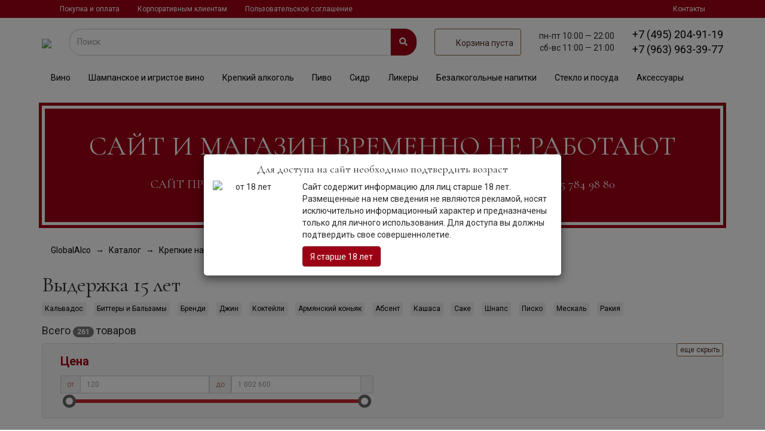

--- FILE ---
content_type: text/html;charset=windows-1251
request_url: https://www.globalalco.ru/items/krepkie-napitki/15-let
body_size: 17229
content:

<!DOCTYPE html>
<html>
<head>
	<title>Выдержка 15 лет - купить в Москве, продажа спиртных напитков в магазине Глобал-Алко</title>
    <link rel="stylesheet" href="//static.globalalco.ru/css/bundle.min.css?hash=287c6f762d800cddc7582919d7745fb098d1b053">
	
	<meta http-equiv="Content-Type" content="text/html;charset=windows-1251" />
	<meta name="keywords" content="Выдержка 15 лет" />
	<meta name="description" content="Выдержка 15 лет, все виды алкогольной продукции, продажа в магазине GlobalAlco в Москве. Доступные цены на элитный алкоголь." />
	<meta name="robots" content="index,follow">
	<meta name="revisit-after" content="5 days">
    <meta name="viewport" content="width=device-width, initial-scale=1">
	<link rel="apple-touch-icon" sizes="57x57" href="/favicon-57x57.png">
	<link rel="apple-touch-icon" sizes="60x60" href="/favicon-60x60.png">
	<link rel="apple-touch-icon" sizes="72x72" href="/favicon-72x72.png">
	<link rel="apple-touch-icon" sizes="76x76" href="/favicon-76x76.png">
	<link rel="apple-touch-icon" sizes="114x114" href="/favicon-114x114.png">
	<link rel="apple-touch-icon" sizes="120x120" href="/favicon-120x120.png">
	<link rel="apple-touch-icon" sizes="144x144" href="/favicon-144x144.png">
	<link rel="apple-touch-icon" sizes="152x152" href="/favicon-152x152.png">
	<link rel="apple-touch-icon" sizes="180x180" href="/favicon-180x180.png">
	<link rel="icon" type="image/png" sizes="192x192" href="/favicon-192x192.png">
	<link rel="icon" type="image/png" sizes="32x32" href="/favicon-32x32.png">
	<link rel="icon" type="image/png" sizes="96x96" href="/favicon-96x96.png">
	<link rel="icon" type="image/png" sizes="16x16" href="/favicon.png">
	<meta name="msapplication-TileColor" content="#ffffff">
	<meta name="msapplication-TileImage" content="/favicon-144x144.png">
	<meta name="theme-color" content="#ffffff">
        <link rel="canonical" href="//www.globalalco.ru/items/krepkie-napitki/15-let" />
    
	<link rel="shortcut icon" href="/favicon.ico" type="image/x-icon">
	<link rel="icon" href="/favicon.ico" type="image/x-icon">
</head>

<body>
    <div id="page-wrap">
        <div class="js-stickyHeader header-wrap">
            <header class="header">
        <div class="header-desktop">
		</div>
        <nav class="header__navbar navbar hidden-xs" role="navigation" id="top-menu">
            <div class="container">
                <div class="navbar-collapse collapse" aria-expanded="false">
                    <menu class="nav navbar-nav b-navbar">
                        <li><a href="/page/purchase">Покупка и оплата</a></li>
                        <li><a href="/page/wholesale">Корпоративным клиентам</a></li>
                        <li><a href="/page/legal">Пользовательское соглашение</a></li>
                        <li class="pull-sm-right"><a href="/page/contacts">Контакты</a></li>
                    </menu>
                </div>
            </div>
        </nav>
		<div class="header-fixed-em"></div>
		<div class="container header-fixed">
			<div class="row header__row">
				<div class="logotype">
						<button type="button" class="navbar-toggle btn btn-default pull-left visible-xs-inline-block gamb-menu-btn" data-toggle="collapse"
								data-target="#tmenu">
							<div class="gamb-menu-icon">
								<div class="first-line"></div>
								<div class="second-line"></div>
								<div class="third-line"></div>
							</div>
						</button>
						<span class="fas fa-search visible-xs-inline js-mobile-search-btn"></span>	
						<a href="/" class="logo__line logo">
							<img src="/images/GA_logo.svg">
							<!-- Global Alco <small class="logo__small">спиртные напитки, сигары, аксессуары</small> -->
						</a>
						<button id="catalogToggler" class="btn btn-primary cart__btn" style="margin-left: 30px; display: none;">
							<i class="fas fa-bars"></i>&nbsp;
							Каталог
						</button>
						
				</div>

				<div class="search__col">
					<div class="holiday-alert" style="display: none;">
						<div class="holiday-alert-header">
							Уважаемые гости! Наш график работы в прадничные дни:
						</div>
						<div class="holiday-alert-body">
							<div>
								31 декабря с 10.00 до 20.00<br>
								1,2,3 января &ndash; выходные дни<br>
							</div>
							<div>
								4&ndash;8 января с 11.00 до 21.00<br>
								9 января &ndash; в обычном графике работы.
							</div>
						</div>
					</div>
					<form action="/search/" id="search" class="header__searchbar_input hidden-xs js-mobile-search" autocomplete="off">
						<div class="input-group">
							<input type="text" class="form-control header__searchbar_input" name="words"  value="" placeholder="Поиск">
							<span class="input-group-btn">
								<button class="btn btn-primary header__searchbar_btn" type="submit"><span class="fas fa-search"></span></button>
							</span>
						</div>
					</form>
				</div>
				<div class="js-headerLinks header__links hidden-xs" style="display: none;">
					<a href="/page/contacts">Контакты</a>
					<a href="/page/purchase">Покупка</a>
				</div>
                        <div id="cart" class="header__input cart">
                            <a class="btn btn-default cart__btn" href="/shopcart/">
                                <span class="i-shopping-cart"></span> <span class="hidden-xs" style="padding-top: 4px">Загрузка ...</span>
                            </a>
                        </div>
                        <div class="header__bh hidden-sm hidden-xs">
                            <small class="hidden-xs phone__small js-phoneSmall text-nowrap">
                                пн-пт
                                <span class="d-inline-block"> 10:00 &mdash;
                                    22:00</span>
                            </small>
                            <small class="hidden-xs phone__small js-phoneSmall text-nowrap">
                                сб-вс
                                <span class="d-inline-block">
                                    11:00 &mdash;
                                    21:00</span></small>
                        </div>
                        <div id="phone" class="header__bh">
                            <a href="#phonesCollapse" class="visible-xs btn btn-lg" role="button" data-toggle="collapse">
                                <span class="visible-xs-inline glyphicon glyphicon-earphone"></span>
                            </a>
                            <a class="phone" href="tel:74952049119">
                                <span class="hidden-xs">+7 (495) 204-91-19</span>
                            </a>
                            <a class="phone" href="tel:79639633977">
                                <span class="hidden-xs">+7 (963) 963-39-77</span>
                            </a>
                        </div>
                        <div class="collapse text-right col-xs-12" id="phonesCollapse">
                            <a class="phone" href="tel:74952049119">+7 (495) 204-91-19
                            </a> <br>
                            <a class="phone d-block mb-2" href="tel:79639633977">
                                +7 (963) 963-39-77
                            </a>
                        </div>

			</div>
			<ul class="nav navbar-nav b-navbar collapse" id="tmenu">
				<li>
					<a href="/items/Wine"><img src="/images/menu-icons/Wine.svg" class="menu-icons-img">Вино</a>
				</li>
				<li>
					<a href="/items/sparkling-wine-1969"><img src="/images/menu-icons/Champagne.svg" class="menu-icons-img">Шампанское и игристое вино</a>
				</li>
				<li>
					<a href="/items/krepkie-napitki"><img src="/images/menu-icons/Spirit.svg" class="menu-icons-img">Крепкий
						алкоголь</a></li>
				<li>
					<a href="/items/Beer"><img src="/images/menu-icons/Beer.svg" class="menu-icons-img">Пиво</a>
				</li>
				<li>
					<a href="/items/Cider"><img src="/images/menu-icons/Cider.svg" class="menu-icons-img">Сидр</a>
				</li>
				<li>
					<a href="/items/Liquor"><img src="/images/menu-icons/Liquor.svg" class="menu-icons-img">Ликеры</a>
				</li>
				<li>
					<a href="/items/soft-drinks"><img src="/images/menu-icons/Water.svg" class="menu-icons-img">Безалкогольные
						напитки</a></li>
				<li>
					<a href="/items/Steklo"><img src="/images/menu-icons/Glass.svg" class="menu-icons-img">Стекло</a>
				</li>
				<li>
					<a href="/items/Produkty"><img src="/images/menu-icons/Food.svg" class="menu-icons-img">Продукты</a>
				</li>
				<li>
					<a href="/items/literature"><img src="/images/menu-icons/Book.svg" class="menu-icons-img">Литература</a>
				</li>
				<li class="splitter">
				&nbsp;</li>
				<li><a href="/page/purchase"><strong>Покупка и оплата</strong></a></li>

				<li class="pull-sm-right"><a href="/page/contacts"><strong>Контакты</strong></a></li>
			</ul>
		</div>
	</header>
	<div class="clearfix">&nbsp;</div>
	<div id="catalog-menu-wrap">
		<nav class="navbar catalog-menu hidden-xs" role="navigation">
			<div class="navbar-header">
				<div class="container">
					<button type="button" class="navbar-toggle btn-default pull-left" data-toggle="collapse"
							data-target="#cmenu">
						<span class="icon-bar"></span>
						<span class="icon-bar"></span>
						<span class="icon-bar"></span>
					</button>
					<span class="navbar-brand visible-xs">Каталог товаров</span>
				</div>
			</div>
			<div class="navbar-collapse collapse" aria-expanded="false" id="cmenu">
				
				<div class="container">
					<menu class="nav navbar nav-justified">
									<li class="nav-li">
				<a  href="/items/Wine "
				title=" " data-toggle="tab" data-target="#tab-51 "
				>
				Вино
				</a>
			</li>
						<li class="nav-li">
				<a  href="/items/sparkling-wine-1969 "
				title=" " data-toggle="tab" data-target="#tab-56 "
				>
				Шампанское и игристое вино
				</a>
			</li>
						<li class="nav-li">
				<a  href="/items/krepkie-napitki "
				title=" " data-toggle="tab" data-target="#tab-52 "
				>
				Крепкий алкоголь
				</a>
			</li>
						<li class="nav-li">
				<a  href="/items/Beer "
				title=" " data-toggle="tab" data-target="#tab-53 "
				>
				Пиво
				</a>
			</li>
						<li class="nav-li">
				<a  href="/items/Cider "
				title=" " data-toggle="tab" data-target="#tab-64 "
				>
				Сидр
				</a>
			</li>
						<li class="nav-li">
				<a  href="/items/Liquor "
				title=" " data-toggle="tab" data-target="#tab-65 "
				>
				Ликеры
				</a>
			</li>
						<li class="nav-li">
				<a  href="/items/soft-drinks "
				title=" " data-toggle="tab" data-target="#tab-54 "
				>
				Безалкогольные напитки
				</a>
			</li>
						<li class="nav-li">
				<a  href="/items/Steklo "
				title=" " data-toggle="tab" data-target="#tab-59 "
				>
				Стекло и посуда
				</a>
			</li>
						<li class="nav-li">
				<a  href="/items/wine-attributes "
				title=" " data-toggle="tab" data-target="#tab-70 "
				>
				Аксессуары
				</a>
			</li>
						<li class="nav-li">
				<a  href="/items/Produkty "
				title=" " data-toggle="tab" data-target="#tab-55 "
				>
				Продукты
				</a>
			</li>
						<li class="nav-li">
				<a  href="/items/literature "
				title=" " data-toggle="tab" data-target="#tab-69 "
				>
				Литература
				</a>
			</li>
			
						<li class="nav-li1111 menu-dots"><a href="" title=""><span
								class="glyphicon glyphicon-menu-hamburger" aria-hidden="true"></span> </a></li>
					</menu>
				</div>
				<div class="tab-content original">
					<div class="container">
									<div class="tab-pane" id="tab-51">
				<div class="border-top"></div>
				<div class="row">
    <div class="col-sm-2">
        <p class="cmenu__headline">Страны</p>
        <ul class="main-menu-list">
            <li><img src="/flags/fr.svg" class="flag-mini"><a href="/items/Wine/franciya">Франция</a></li>
            <li><img src="/flags/it.svg" class="flag-mini"><a href="/items/Wine/Italy">Италия</a></li>
            <li><img src="/flags/es.svg" class="flag-mini"><a href="/items/Wine/ispaniya">Испания</a></li>
            <li><img src="/flags/us.svg" class="flag-mini"><a href="/items/Wine/ssha">США</a></li>
            <li><img src="/flags/cl.svg" class="flag-mini"><a href="/items/Wine/chili">Чили</a></li>
            <li><img src="/flags/ar.svg" class="flag-mini"><a href="/items/Wine/argentina">Аргентина</a></li>
            <li><img src="/flags/at.svg" class="flag-mini"><a href="/items/Wine/avstriya">Австрия</a></li>
            <li><img src="/flags/de.svg" class="flag-mini"><a href="/items/Wine/germaniya">Германия</a></li>
            <li><img src="/flags/nz.svg" class="flag-mini"><a href="/items/Wine/novaya-zelandiya">Новая Зеландия</a></li>
        </ul>
        <a href="/items/Wine" class="cmenu__all-items-link">все</a>
    </div>
    <div class="col-sm-5">
        <p class="cmenu__headline">Типы</p>
        <div class="row">
            <div class="col-sm-6">
                <ul>
                    <li><img src="/images/wineglass-red.svg" class="wine-glass-icon">
                        <a href="/items/Wine/krasnoe-vino">Красное</a>
                        <ul>
                            <li><img src="/images/grapevine.svg" class="grapevine-icon-mini"><a href="/items/Wine/krasnoe-vino/kaberne-sovingon">Каберне-Совиньон</a></li>
                            <li><img src="/images/grapevine.svg" class="grapevine-icon-mini"><a href="/items/Wine/krasnoe-vino/pino-nuar">Пино-Нуар</a></li>
                            <li><img src="/images/grapevine.svg" class="grapevine-icon-mini"><a href="/items/Wine/krasnoe-vino/sira">Сира (Шираз)</a></li>
                            <li><img src="/images/grapevine.svg" class="grapevine-icon-mini"><a href="/items/Wine/krasnoe-vino/merlo">Мерло</a></li>
                        </ul>
                    </li>
                </ul>
            </div>
            <div class="col-sm-6">
                <ul>
                    <li><img src="/images/wineglass-white.svg" class="wine-glass-icon">
                        <a href="/items/Wine/beloe-vino">Белое</a>
                        <ul>
                            <li><img src="/images/grapevine.svg" class="grapevine-icon-mini"><a href="/items/Wine/beloe-vino/shardone">Шардоне</a></li>
                            <li><img src="/images/grapevine.svg" class="grapevine-icon-mini"><a href="/items/Wine/beloe-vino/risling">Рислинг</a></li>
                            <li><img src="/images/grapevine.svg" class="grapevine-icon-mini"><a href="/items/Wine/beloe-vino/sovingon-blank">Совиньон Бланк</a></li>
                        </ul>
                    </li>
                </ul>
            </div>
        </div>
        <div class="row">
            <div class="col-sm-6">
                <ul>
                    <li><img src="/images/wineglass-pink.svg" class="wine-glass-icon"><a href="/items/Wine/rozovoe-vino">Розовое</a></li>
                    <li><a href="/items/sparkling-wine-1969">Игристое</a></li>
                    <li><a href="/items/Wine/suhoe-vino">Сухое</a></li>
                    <li><a href="/items/Wine/sladkoe-vino">Сладкое</a></li>
                </ul>
            </div>
            <div class="col-sm-6">
                <ul>
                    <li><a href="/items/Wine/vermut">Вермут</a></li>
                    <li><a href="/items/Wine/portwine">Портвейн</a></li>
                    <li><a href="/items/Wine/heres">Херес</a></li>
                </ul>
                <a href="/items/Wine" class="cmenu__all-items-link">все</a>
            </div>
        </div>
    </div>
    <div class="col-sm-2">
        <p class="cmenu__headline">Регионы</p>
        <ul>
            <li><img src="/flags/it.svg" class="flag-mini"><a href="/items/Wine/Italy/toscana">Тоскана</a></li>
            <li><img src="/flags/fr.svg" class="flag-mini"><a href="/items/Wine/franciya/Bordeaux">Бордо</a></li>
            <li><img src="/flags/es.svg" class="flag-mini"><a href="/items/Wine/ispaniya/rioja">Риоха</a></li>
            <li><img src="/flags/es.svg" class="flag-mini"><a href="/items/Wine/ispaniya/castilla-leon-ribera-del-duero-do">Рибера-дель-Дуэро</a></li>
            <li><img src="/flags/fr.svg" class="flag-mini"><a href="/items/Wine/franciya/bourgogne">Бургундия</a></li>
            <li><img src="/flags/it.svg" class="flag-mini"><a href="/items/Wine/Italy/sicilia">Сицилия</a></li>
            <li><img src="/flags/it.svg" class="flag-mini"><a href="/items/sparkling-wine-1969/Italy/veneto-prosecco-doc">Просекко</a></li>
            <li><img src="/flags/fr.svg" class="flag-mini"><a href="/items/Wine/franciya/bourgogne-chablis">Шабли</a></li>
        </ul>
        <a href="/items/Wine" class="cmenu__all-items-link">все</a>
    </div>
    <div class="col-sm-3">
        <p class="cmenu__headline">Цены</p>
        <ul>
            <li><a href="/items/Wine/do-1000">до 1 000 рублей</a></li>
            <li><a href="/items/Wine/ot-1000-do-3000">до 3 000 рублей</a></li>
            <li><a href="/items/Wine/ot-3000-do-6000">до 6 000 рублей</a></li>
            <li><a href="/items/Wine/ot-6000">от 6 000 рублей</a></li>
        </ul>
    </div>
</div>
			</div>
						<div class="tab-pane" id="tab-56">
				<div class="border-top"></div>
				<div class="row">
    <div class="col-sm-4">
        <p class="cmenu__headline">Страны и регионы</p>
        <ul class="main-menu-list">
            <li><img src="/flags/fr.svg" class="flag-mini"><a href="/items/sparkling-wine-1969/franciya">Франция</a></li>
            <li><img src="/flags/it.svg" class="flag-mini"><a href="/items/sparkling-wine-1969/Italy">Италия</a></li>
            <li><img src="/flags/es.svg" class="flag-mini"><a href="/items/sparkling-wine-1969/ispaniya">Испания</a></li>
            <li><img src="/flags/ru.svg" class="flag-mini"><a href="/items/sparkling-wine-1969/rossiya">Россия</a></li>
            <li><img src="/flags/de.svg" class="flag-mini"><a href="/items/sparkling-wine-1969/germaniya">Германия</a></li>
            <li><img src="/flags/at.svg" class="flag-mini"><a href="/items/sparkling-wine-1969/avstriya">Австрия</a></li>
        </ul>
        <a href="/items/sparkling-wine-1969" class="cmenu__all-items-link">все</a>
    </div>
    <div class="col-sm-4">
        <p class="cmenu__headline">Типы</p>
        <ul>
            <li><a href="/items/sparkling-wine-1969/brut">Брют</a></li>
            <li><a href="/items/sparkling-wine-1969/brut-natur">Брют натюр</a></li>
            <li><a href="/items/sparkling-wine-1969/polusladkie">Полусладкое</a></li>
            <li><a href="/items/sparkling-wine-1969/sladkie">Сладкое</a></li>
            <li><a href="/items/sparkling-wine-1969/rozovye">Розовое</a></li>
            <li><a href="/items/sparkling-wine-1969/shampanskoe-blan-de-blan"> Блан де Блан</a></li>
            <li><a href="/items/sparkling-wine-1969/shampanskoe-millezimnye">Миллезимное</a></li>
            </ul>
        <a href="/items/sparkling-wine-1969" class="cmenu__all-items-link">все</a>
    </div>
    <div class="col-sm-4">
        <p class="cmenu__headline">Популярные</p>
        <ul>
            <li><a href="/items/sparkling-wine-1969/franciya/champagne">Шампанское</a></li>
            <li><a href="/items/sparkling-wine-1969/prosekko">Просекко</a></li>
            <li><a href="/items/sparkling-wine-1969/kreman">Креманы</a></li>
            <li><a href="/items/sparkling-wine-1969/ispaniya/catalunya-sava-do">Кава</a></li>
            <li><a href="/items/sparkling-wine-1969/Italy/piemonte-asti-docg">Асти</a></li>
            <li><a href="/items/sparkling-wine-1969/lambrusko">Ламбруско</a></li>
        </ul>
        <a href="/items/sparkling-wine-1969" class="cmenu__all-items-link">все</a>
    </div>
</div>
			</div>
						<div class="tab-pane" id="tab-52">
				<div class="border-top"></div>
				<div class="row">
    <div class="col-sm-3">
        <p class="cmenu__headline">Виды</p>
        <ul class="main-menu-list">
            <li><a href="/items/Whisky">Виски</a></li>
            <li><a href="/items/Cognac-09871">Коньяк</a></li>
            <li><a href="/items/Vodka">Водка</a></li>
            <li><a href="/items/Rum">Ром</a></li>
            <li><a href="/items/Gin-098">Джин</a></li>
            <li><a href="/items/Calvados">Кальвадос</a></li>
            <li><a href="/items/Armagnac-098">Арманьяк</a></li>
            <li><a href="/items/Brandy-00941">Бренди</a></li>
            <li><a href="/items/Grappa-98764">Граппа</a>
        </ul>
        <a href="/items/krepkie-napitki" class="cmenu__all-items-link">все</a>
    </div>
    <div class="col-sm-3">
        <p class="cmenu__headline">Страны</p>
        <ul>
            <li><img src="/flags/gb-sct.svg" class="flag-mini"><a href="/items/krepkie-napitki/shotlandiya">Шотландия</a></li>
            <li><img src="/flags/ie.svg" class="flag-mini"><a href="/items/krepkie-napitki/irlandiya">Ирландия</a></li>
            <li><img src="/flags/us.svg" class="flag-mini"><a href="/items/krepkie-napitki/ssha">США</a></li>
            <li><img src="/flags/jp.svg" class="flag-mini"><a href="/items/krepkie-napitki/yaponiya">Япония</a></li>
            <li><img src="/flags/fr.svg" class="flag-mini"><a href="/items/krepkie-napitki/franciya">Франция</a></li>
            <li><img src="/flags/co.svg" class="flag-mini"><a href="/items/krepkie-napitki/kolumbiya">Колумбия</a></li>
            <li><img src="/flags/it.svg" class="flag-mini"><a href="/items/krepkie-napitki/Italy">Италия</a></li>
            <li><img src="/flags/ca.svg" class="flag-mini"><a href="/items/krepkie-napitki/kanada">Канада</a></li>
        </ul>
        <a href="/items/krepkie-napitki" class="cmenu__all-items-link">все</a>
    </div>
    <div class="col-sm-2">
        <p class="cmenu__headline">Типы</p>
        <ul>
            <li><a href="/items/Whisky/odnosolodovye">Односолодовые</a></li>
            <li><a href="/items/Whisky/kupazhirovannye">Купажированные</a></li>
            <li><a href="/items/Whisky/burbon">Бурбоны</a></li>
            <li><a href="/items/krepkie-napitki/millezimnye">Миллезимные</a></li>
        </ul>
    </div>
    <div class="col-sm-4">
        <p class="cmenu__headline">Выдержка</p>
        <div class="row">
            <div class="col-sm-4">
                <ul>
                    <li><a href="/items/krepkie-napitki/3-goda">3 года</a></li>
                    <li><a href="/items/krepkie-napitki/5-let">5 лет</a></li>
                    <li><a href="/items/krepkie-napitki/10-let">10 лет</a></li>
                    <li><a href="/items/krepkie-napitki/12-let">12 лет</a></li>
                    <li><a href="/items/krepkie-napitki/15-let">15 лет</a></li>
                </ul>
            </div>
            <div class="col-sm-4">
                <ul>
                    <li><a href="/items/krepkie-napitki/21-god">21 год</a></li>
                    <li><a href="/items/krepkie-napitki/25-let">25 лет</a></li>
                    <li><a href="/items/krepkie-napitki/30-let">30 лет</a></li>
                    <li><a href="/items/krepkie-napitki/40-let">40 лет</a></li>
                    <li><a href="/items/krepkie-napitki/50-let">50 лет</a></li>
                </ul>
            </div>
            <div class="col-sm-4">
                <ul>
                    <li><a href="/items/krepkie-napitki/vs">VS</a></li>
                    <li><a href="/items/krepkie-napitki/vsop">VSOP</a></li>
                    <li><a href="/items/krepkie-napitki/napoleon">Napoleon</a></li>
                    <li><a href="/items/krepkie-napitki/xo">XO</a></li>
                </ul>
            </div>
        </div>
        <a href="/items/krepkie-napitki" class="cmenu__all-items-link">все</a>
    </div>
</div>
			</div>
						<div class="tab-pane" id="tab-53">
				<div class="border-top"></div>
				<div class="row">
    <div class="col-sm-4">
        <p class="cmenu__headline">Страны</p>
        <ul class="main-menu-list">
            <li><img src="/flags/cz.svg" class="flag-mini"><a href="/items/Beer/chekhiya">Чешское</a></li>
            <li><img src="/flags/be.svg" class="flag-mini"><a href="/items/Beer/belgiya">Бельгийское</a></li>
            <li><img src="/flags/de.svg" class="flag-mini"><a href="/items/Beer/germaniya">Немецкое</a></li>
            <li><img src="/flags/gb-sct.svg" class="flag-mini"><a href="/items/Beer/shotlandiya">Шотландское</a></li>
            <li><img src="/flags/gb.svg" class="flag-mini"><a href="/items/Beer/Britain">Английское</a></li>
        </ul>
        <a href="/items/Beer" class="cmenu__all-items-link">все</a>
    </div>
    <div class="col-sm-4">
        <p class="cmenu__headline">Бренды</p>
        <ul>
            <li><a href="/items/John-Martin-NV/bourgogne-des-flandres">Bourgogne des Flandres (Бургонь де Фландрес)</a></li>
            <li><a href="/items/baladin">Baladin (Баладин)</a></li>
            <li><a href="/items/belhaven-brewery/belhaven">Belhaven (Белхеван)</a></li>
            <li><a href="/items/Klosterbrauerei-Andechs139/andechs">Andechs (Андекс)</a></li>
            <li><a href="/items/united-beverage/st-michaelsberg">St Michaelsberg (Сент Михельсберг)</a></li>
        </ul>
        <a href="/items/Beer" class="cmenu__all-items-link">все</a>
     </div>
     <div class="col-sm-4">
        <p class="cmenu__headline">Виды</p>
        <ul>
            <li><a href="/items/Beer/temnoe">Темное</a></li>
            <li><a href="/items/Beer/svetloe">Светлое</a></li>
            <li><a href="/items/Beer/kraftovoe">Крафтовое</a></li>
            <li><a href="/items/Beer/fruktovoe">Фруктовое</a></li>
            <li><a href="/items/Beer/bezalkogolnoe">Безалкогольное</a></li>
         </ul>
         <a href="/items/Beer" class="cmenu__all-items-link">все</a>
      </div>
</div>
			</div>
						<div class="tab-pane" id="tab-64">
				<div class="border-top"></div>
				<div class="row">
    <div class="col-sm-4">
        <p class="cmenu__headline">Страны</p>
        <ul class="main-menu-list">
            <li><img src="/flags/gb.svg" class="flag-mini"><a href="/items/Cider/Britain">Великобритания</a></li>
            <li><img src="/flags/gb-sct.svg" class="flag-mini"><a href="/items/Cider/shotlandiya">Шотландия</a></li>
            <li><img src="/flags/se.svg" class="flag-mini"><a href="/items/Cider/shveciya">Швеция</a></li>
            <li><img src="/flags/fr.svg" class="flag-mini"><a href="/items/Cider/franciya">Франция</a></li>
        </ul>
        <a href="/items/Cider" class="cmenu__all-items-link">все</a>
    </div>
    <div class="col-sm-4">
        <p class="cmenu__headline">Бренды</p>
        <ul>
            <li><a href="/items/Domaine-du-Coquerel">Domaine du Coquerel (Домен Кокрель)</a></li>
            <li><a href="/items/christian-drouin (Кристиан Друэн)</a></li>
            <li><a href="/items/belhaven-brewery/belhaven">Belhaven (Белхеван)</a></li>
            <li><a href="/items/the-swedish-cider-company/alska">Alska (Эльска)</a></li>
            <li><a href="/items/thatchers/thatchers">Thatchers (Тэтчерс)</a></li>
        </ul>
        <a href="/items/Cider" class="cmenu__all-items-link">все</a>
     </div>
     <div class="col-sm-4">
        <p class="cmenu__headline">Виды</p>
        <ul>
            <li><a href="/items/Cider/svetlyj">Светлый</a></li>
         </ul>
         <a href="/items/Cider" class="cmenu__all-items-link">все</a>
      </div>
</div>
			</div>
						<div class="tab-pane" id="tab-65">
				<div class="border-top"></div>
				<div class="row">
    <div class="col-sm-5">
        <p class="cmenu__headline">Страны</p>
        <ul class="main-menu-list">
            <li><img src="/flags/bb.svg" class="flag-mini"><a href="/items/Liquor/barbados">Карибский</a></li>
            <li><img src="/flags/cu.svg" class="flag-mini"><a href="/items/Liquor/kuba">Кубинский</a></li>
            <li><img src="/flags/mx.svg" class="flag-mini"><a href="/items/Liquor/meksika">Мексиканский</a></li>
            <li><img src="/flags/fr.svg" class="flag-mini"><a href="/items/Liquor/franciya">Францкзский</a></li>
            <li><img src="/flags/it.svg" class="flag-mini"><a href="/items/Liquor/Italy">Итальянский</a></li>
        </ul>
        <a href="/items/Liquor" class="cmenu__all-items-link">все</a>
    </div>
    <div class="col-sm-5">
        <p class="cmenu__headline">Бренды</p>
        <ul>
            <li><a href="/items/Thomas-Sheridan-and-Sons/sheridans">Sheridans (Шериданс)</a></li>
            <li><a href="/items/Pernod-Ricard/malibu">Malibu (Малибу)</a></li>
            <li><a href="/items/Lucas-Bols-098/bols">Bols (Болс)</a></li>
            <li><a href="/items/Bailey-and-Co/baileys">Baileys (Бейлиз)</a></li>
            <li><a href="/items/Jan-Becher/becherovka-Bekherovka-">Bekherovka (Бехеровка)</a></li>
        </ul>
        <a href="/items/Liquor" class="cmenu__all-items-link">все</a>
     </div>
</div>
			</div>
						<div class="tab-pane" id="tab-54">
				<div class="border-top"></div>
				<div class="row">
    <div class="col-sm-4">
        <p class="cmenu__headline">Страны</p>
        <ul class="main-menu-list">
            <li><img src="/flags/ru.svg" class="flag-mini"><a href="/items/soft-drinks/rossiya">Россия</a></li>
            <li><img src="/flags/th.svg" class="flag-mini"><a href="/items/soft-drinks/tailand">Тайланд</a></li>
            <li><img src="/flags/es.svg" class="flag-mini"><a href="/items/soft-drinks/ispaniya">Испания</a></li>
            <li><img src="/flags/fr.svg" class="flag-mini"><a href="/items/soft-drinks/franciya">Франция</a></li>
            <li><img src="/flags/it.svg" class="flag-mini"><a href="/items/soft-drinks/Italy">Италия</a></li>
        </ul>
        <a href="/items/soft-drinks" class="cmenu__all-items-link">все</a>
    </div>
    <div class="col-sm-4">
        <p class="cmenu__headline">Бренды</p>
        <ul>
            <li><a href="/items/spoom-food/argento">Argento (Ардженто)</a></li>
            <li><a href="/items/deeside-water-company/deeside">Deeside (Дисайд)</a></li>
            <li><a href="/items/dr-pepper-snapple-group/dr-pepper">Dr Pepper (Доктор Пеппер)</a></li>
            <li><a href="/items/dr-pepper-snapple-group/schweppes">Schweppes (Швепс)</a></li>
            <li><a href="/items/gasteiner-mineralwasser/gasteiner">Gasteiner (Гаштайнер)</a></li>
        </ul>
        <a href="/items/soft-drinks" class="cmenu__all-items-link">все</a>
     </div>
     <div class="col-sm-4">
        <p class="cmenu__headline">Виды</p>
        <ul>
            <li><a href="/items/water">Вода</a></li>
            <li><a href="/items/juices">Соки</a></li>
            <li><a href="/items/Lemonade-Tonic">Тоник</a></li>
            <li><a href="/items/holodnyj-chaj">Холодный чай</a></li>
            <li><a href="/items/Compotes111">Компоты</a></li>
         </ul>
         <a href="/items/soft-drinks" class="cmenu__all-items-link">все</a>
      </div>
</div>
			</div>
						<div class="tab-pane" id="tab-59">
				<div class="border-top"></div>
				<div class="row">
    <div class="col-sm-5">
        <p class="cmenu__headline">Страны</p>
        <ul class="main-menu-list">
            <li><img src="/flags/at.svg" class="flag-mini"><a href="/items/Steklo/avstriya">Австрийское</a></li>
            <li><img src="/flags/fr.svg" class="flag-mini"><a href="/items/Steklo/franciya">Францкзское</a></li>
            <li><img src="/flags/it.svg" class="flag-mini"><a href="/items/Steklo/Italy">Итальянское</a></li>
        </ul>
        <a href="/items/Steklo" class="cmenu__all-items-link">все</a>
    </div>
    <div class="col-sm-5">
        <p class="cmenu__headline">Типы</p>
        <ul>
            <li><a href="/items//Steklo/grafiny">Графины (Декантеры)</a></li>
            <li><a href="/items/Steklo/bokaly">Бокалы</a></li>
            <li><a href="/items/Steklo/stakany">Стаканы</a></li>
        </ul>
        <a href="/items/Steklo" class="cmenu__all-items-link">все</a>
     </div>
</div>
			</div>
						<div class="tab-pane" id="tab-70">
				<div class="border-top"></div>
				
			</div>
						<div class="tab-pane" id="tab-55">
				<div class="border-top"></div>
				
			</div>
						<div class="tab-pane" id="tab-69">
				<div class="border-top"></div>
				
			</div>
			
					</div>
				</div>
			</div>

			</nav>
</div>

<div id="catalog-menu-wrap2" class="hidden">
	<nav class="navbar catalog-menu" role="navigation">
		<div class="navbar-header">
			<div class="container">
				<button type="button" class="navbar-toggle btn-default pull-left" data-toggle="collapse" data-target="#cmenu">
					<span class="icon-bar"></span>
					<span class="icon-bar"></span>
					<span class="icon-bar"></span>
				</button>
				<span class="navbar-brand visible-xs">Каталог товаров</span>
			</div>
		</div>
		<div class="navbar-collapse collapse" aria-expanded="false" id="cmenu">
			<div class="container second hidden">
				<menu class="nav navbar nav-justified">
				</menu>
			</div>
			<div class="tab-content second hidden">
				<div class="container">
				</div>
			</div>
		</div>
	</nav>
</div>

<div id="catalog-menu-placeholder" class="hidden-xs"></div>
<div id="headerTextAlert">
	
</div>
</div>
<div class="container">
    <a class="header-action" style="text-decoration: none;">
<span style="padding-bottom:20px">Сайт и Магазин временно не работают</span>
<span style="padding-bottom:20px; font-size:20px">Сайт продается. По всем вопросом звонить по телефону +7 985 784 98 80</span>
</a>
</div>




<div class="container">
        
	<ol class="breadcrumb mobile-none">
					<li><a href="/">GlobalAlco</a></li>		
			<li><a href="/items/">Каталог</a></li>		
			<li><a href="/items/krepkie-napitki">Крепкие напитки</a></li>		
			<li class="active">Выдержка 15 лет</li>		

	</ol>
	<div class="crumbs-container desk-none">
		<ol class="breadcrumb breadcrumb-mobile">
						<li><a href="/">GlobalAlco</a></li>		
			<li><a href="/items/">Каталог</a></li>		
			<li><a href="/items/krepkie-napitki">Крепкие напитки</a></li>		
			<li class="active">Выдержка 15 лет</li>		

		</ol>
	</div>
<h1>Выдержка 15 лет</h1>

    
    

    

        <div class="subcats-block subcats-block--top">        <a class="subcat-link" href="/items/Calvados">Кальвадос</a>
    
            <a class="subcat-link" href="/items/Bitter-and-balzams">Биттеры и Бальзамы</a>
    
            <a class="subcat-link" href="/items/Brandy-00941">Бренди</a>
    
            <a class="subcat-link" href="/items/Gin-098">Джин</a>
    
            <a class="subcat-link" href="/items/Cocktails-098">Коктейли</a>
    
            <a class="subcat-link" href="/items/Brandy-00941/armenia">Армянский коньяк </a>
    
            <a class="subcat-link" href="/items/Absent">Абсент</a>
    
            <a class="subcat-link" href="/items/Cachaca">Кашаса</a>
    
            <a class="subcat-link" href="/items/Sake">Саке</a>
    
            <a class="subcat-link" href="/items/Schnapps">Шнапс</a>
    
            <a class="subcat-link" href="/items/Pisco">Писко</a>
    
            <a class="subcat-link" href="/items/mezcal">Мескаль</a>
    
            <a class="subcat-link" href="/items/rakija">Ракия</a>
    
    </div>
    <button class="subcats-toggler">Показать все</button>
    


    <div class="row">
        <div class="col-md-4 col-xs-6">
            <p class="h4">Всего <span class="badge js-count">261</span> товаров</p>
        </div>
        <div class="desk-none col-xs-6">
            <p class="h4 js-filter-btn filter-btn"><span class="glyphicon glyphicon-tasks"></span> Фильтры</p>
        </div>
        <div class="col-md-3 col-md-offset-5">
            
        </div>
    </div>
<div class="js-ajax-container">
    <div class="js-ajax-filter mobile-filter">
    <div class="mobile-filter-body">
        <nav class="filter ajax navbar">
            <form method="get" name="filter" action="/items/krepkie-napitki/15-let">
                <a href="#" class="abs-right btn btn-xs btn-default" data-toggle="collapse-filter"
                data-target=".list-group-filter">
                    <span class="hidden-filter">еще <span class="carret"></span></span>
                    <span class="visible-filter">скрыть</span>
                </a>
                <ul class="list-group-filter">
                    
                    <li class="js-price list-group-item-filter price">
                        <label class="control-label"> Цена </label>
                        <div class="input-group input-group-sm">
                            <span class="input-group-addon">от</span>
                            <input type="text" name="price_min" placeholder="120" class="form-control has-error">
                            <span class="input-group-addon">до</span>
                            <input type="text" name="price_max" placeholder="1002600" class="form-control has-error">
                            <span class="input-group-addon"></span>
                        </div>
                        <div class="slider"
                            data-target-min="[name='price_min']"
                            data-target-max="[name='price_max']">
                            <div class="btn btn-min" style="left: 0%;"></div>
                            <div class="btn btn-max" style="left: 100%;"></div>
                            <div class="slider" style="left: 0%; width: 100%;"></div>
                        </div>
                    </li>
                </ul>
            </form>
        </nav>
    </div>
    <div class="filter-btn-container">
    <button class="btn btn-primary btn-sm js-filter-close btn-apply  desk-none">применить</button>
    <button class="btn btn-primary btn-sm js-filter-close btn-apply  desk-none">закрыть</button>
    </div>
 </div>


</div>

    <div class="row goods js-listing">
        
        			<div class="col-xs-6 col-sm-4 col-md-3 col-lg-3 col-xl-2 good-item have-logo ">
				<div class="panel-hover">
					<div class="panel panel-default">
						<div class="panel-body">

															<a href="/items/dartigalongue" class="brand-logo" style="background-image: url(/brands/Dartigalongue-1689272268.jpg)"></a>

							<a href="/item/Dartigalongue-Hors-D-Age-Bas-Armagnac-in-gift-box-0-7-42531" rel="nofollow" class="img" data-image="/i/Dartigalongue/Dartigalongue-V-S-O-P-Bas-Armagnac-in-gift-box-0-7-l--42531/61725-1619559670_source_trim.png">
								
																<span class="label label-default volume">0,7 л</span>
								
																<div class="photo-thumb" style="background-image: url(/i/Dartigalongue/Dartigalongue-V-S-O-P-Bas-Armagnac-in-gift-box-0-7-l--42531/61725-1619559670_thumb.png)"></div>
								
								
							</a>
							<p class="name tr text-left card-item-text js-card-item-text">
								<a href="/item/Dartigalongue-Hors-D-Age-Bas-Armagnac-in-gift-box-0-7-42531" class="js-card-item-name-link">
									<span class="item-prefix">Арманьяк </span>
									Dartigalongue, Hors D'Age, Bas-Armagnac, in gift box, 0.7 л.
									<br><span class="name-rus">Дартигалон, Ор д'Аж, в п/у</span>
								</a>
								<!--<br>-->
							</p>
							
							
                                                        <div class="text-left item-country js-card-item-country">
                                <img src="/flags/fr.svg" class="flag">
                            Франция  | Арманьяк
                            </div>
                            
							<div class="card-item-labelarea js-card-item-labelarea">
									


								
								

													<div class="card-item-avail"><span class="label label-success">в&nbsp;наличии</span></div>
		
								<span class="card-item-lable">Код товара: ВД-42531</span>
							</div>
														<div class="text-right tr card-item-footer js-card-item-footer">
								<div class="priceblock pull-left">
    
    <div class="price pull-left">18950 <span class="rur">руб</span></div>
</div>
	
		<button role="button" class="btn btn-primary btn-sm buy js-add-to-cart" data-count="1" data-id="42531"><span class="fas fa-shopping-cart"></span> <span class="buy-text">В корзину</span></button>
 	

								<!-- #notes -->
							</div>
							
							
	
						</div>
					</div>
				</div>
			</div>
			<div class="col-xs-6 col-sm-4 col-md-3 col-lg-3 col-xl-2 good-item have-logo have-logo">
				<div class="panel-hover">
					<div class="panel panel-default">
						<div class="panel-body">

							 
								<a href="/items/bladnoch-distillery/bladnoch" class="brand-logo" style="background-image: url(/i/Bladnoch-Distillery/Bladnoch-Bladnokh--1563/95812-1688458168.jpg)"></a>
							

							<a href="/item/Bladnoch-Alinta-Single-Malt-15-Years-Old-in-gift-box-0-7-65244" rel="nofollow" class="img" data-image="/i/Bladnoch-Distillery/Bladnoch-Adela-Oloroso-Cask-15-Years-Old-in-gift-box-0-7-l--65244/107459-1710859844_source_trim.jpg">
								
																<span class="label label-default volume">0,7 л</span>
								
																<div class="photo-thumb" style="background-image: url(/i/Bladnoch-Distillery/Bladnoch-Adela-Oloroso-Cask-15-Years-Old-in-gift-box-0-7-l--65244/107459-1710859844_thumb.jpg)"></div>
								
								
							</a>
							<p class="name tr text-left card-item-text js-card-item-text">
								<a href="/item/Bladnoch-Alinta-Single-Malt-15-Years-Old-in-gift-box-0-7-65244" class="js-card-item-name-link">
									<span class="item-prefix">Виски </span>
									Bladnoch, Alinta, Single Malt, in gift box, 0.7 л.
									<br><span class="name-rus">Бладнох, Алинта, Сингл Молт, в п/у</span>
								</a>
								<!--<br>-->
							</p>
							
							
                                                        <div class="text-left item-country js-card-item-country">
                                <img src="/flags/gb-sct.svg" class="flag">
                            Шотландия  | Лоуленд (Равнина)
                            </div>
                            
							<div class="card-item-labelarea js-card-item-labelarea">
									


								
								

													<div class="card-item-avail"><span class="label label-success">в&nbsp;наличии</span></div>
		
								<span class="card-item-lable">Код товара: БВ-65244</span>
							</div>
														<div class="text-right tr card-item-footer js-card-item-footer">
								<div class="priceblock pull-left">
    
    <div class="price pull-left">14400 <span class="rur">руб</span></div>
</div>
	
		<button role="button" class="btn btn-primary btn-sm buy js-add-to-cart" data-count="1" data-id="65244"><span class="fas fa-shopping-cart"></span> <span class="buy-text">В корзину</span></button>
 	

								<!-- #notes -->
							</div>
							
							
	
						</div>
					</div>
				</div>
			</div>
			<div class="col-xs-6 col-sm-4 col-md-3 col-lg-3 col-xl-2 good-item have-logo have-logo">
				<div class="panel-hover">
					<div class="panel panel-default">
						<div class="panel-body">

							 
								<a href="/items/kumesen-syuzou/kujira" class="brand-logo" style="background-image: url(/i/Kumesen-Syuzou/Kujira-Kudzira--3642/97832-1692267293.png)"></a>
							

							<a href="/item/Kujira-Ryukyu-15-Years-Old-in-gift-box-0-7-57505" rel="nofollow" class="img" data-image="/i/Kumesen-Syuzou/Kujira-Ryukyu-15-Years-Old-in-gift-box-0-7-l--57505/89256-1677498513_source_trim.png">
								
																<span class="label label-default volume">0,7 л</span>
								
																<div class="photo-thumb" style="background-image: url(/i/Kumesen-Syuzou/Kujira-Ryukyu-15-Years-Old-in-gift-box-0-7-l--57505/89256-1677498513_thumb.png)"></div>
								
								
							</a>
							<p class="name tr text-left card-item-text js-card-item-text">
								<a href="/item/Kujira-Ryukyu-15-Years-Old-in-gift-box-0-7-57505" class="js-card-item-name-link">
									<span class="item-prefix">Виски </span>
									Kujira, Ryukyu, 15 Years Old, in gift box, 0.7 л.
									<br><span class="name-rus">Кудзира, Рюкю, 15-летний, в п/у</span>
								</a>
								<!--<br>-->
							</p>
							
							
                                                        <div class="text-left item-country js-card-item-country">
                                <img src="/flags/jp.svg" class="flag">
                            Япония  | Окинава
                            </div>
                            
							<div class="card-item-labelarea js-card-item-labelarea">
									


																<div class="spec-image spec-image-left" style="background-image: url(/spec/Kosher.png);" data-toggle="tooltip" data-placement="top" title="Кошер"></div>
								<!--<div class="spec-image spec-image-left" style="background-image: url(https://files.slack.com/files-pri/T15AQB61K-FDURVAJES/download/bioorganic.svg);" data-toggle="tooltip" data-placement="top" title="&lt;!&ndash;#spec_name&ndash;&gt;"></div>-->
								
								

					<div class="card-item-avail"></div>
		
								<span class="card-item-lable">Код товара: МС-57505</span>
							</div>
														<div class="text-right tr card-item-footer js-card-item-footer">
								<div class="priceblock pull-left">
    
    <div class="price pull-left">26120 <span class="rur">руб</span></div>
</div>
	
		<button role="button" class="btn btn-primary btn-sm buy js-add-to-cart" data-count="1" data-id="57505"><span class="fas fa-shopping-cart"></span> <span class="buy-text">В корзину</span></button>
 	

								<!-- #notes -->
							</div>
							
							
	
						</div>
					</div>
				</div>
			</div>
			<div class="col-xs-6 col-sm-4 col-md-3 col-lg-3 col-xl-2 good-item have-logo ">
				<div class="panel-hover">
					<div class="panel panel-default">
						<div class="panel-body">

															<a href="/items/macallan-distillers" class="brand-logo" style="background-image: url(/brands/Macallan-Distilleries-1717953738.jpg)"></a>

							<a href="/item/Macallan-Fine-Oak-15-Years-0-7-98162016221626" rel="nofollow" class="img" data-image="/i/Macallan-Distilleries/The-Macallan-Fine-Oak-15-Years-Old-in-gift-box-0-7-l--11626/112271-1718021724_source_trim.png">
								
																<span class="label label-default volume">0,7 л</span>
								
																<div class="photo-thumb" style="background-image: url(/i/Macallan-Distilleries/The-Macallan-Fine-Oak-15-Years-Old-in-gift-box-0-7-l--11626/112271-1718021724_thumb.png)"></div>
								
								
							</a>
							<p class="name tr text-left card-item-text js-card-item-text">
								<a href="/item/Macallan-Fine-Oak-15-Years-0-7-98162016221626" class="js-card-item-name-link">
									<span class="item-prefix">Виски </span>
									The Macallan, Fine Oak, 15 Years Old, in gift box, 0.7 л.
									<br><span class="name-rus">Макаллан, Файн Оак, 15 лет, в п/у</span>
								</a>
								<!--<br>-->
							</p>
							
							
                                                        <div class="text-left item-country js-card-item-country">
                                <img src="/flags/gb-sct.svg" class="flag">
                            Шотландия  | Хайленд
                            </div>
                            
							<div class="card-item-labelarea js-card-item-labelarea">
									


								
								

					<div class="card-item-avail"></div>
		
								<span class="card-item-lable">Код товара: АС-11626</span>
							</div>
														<div class="text-right tr card-item-footer js-card-item-footer">
								<div class="priceblock pull-left">
    
    <div class="price pull-left">22700 <span class="rur">руб</span></div>
</div>
	
		<button role="button" class="btn btn-primary btn-sm buy js-add-to-cart" data-count="1" data-id="11626"><span class="fas fa-shopping-cart"></span> <span class="buy-text">В корзину</span></button>
 	

								<!-- #notes -->
							</div>
							
							
	
						</div>
					</div>
				</div>
			</div>
	
			<div class="col-xs-6 col-sm-4 col-md-3 col-lg-3 col-xl-2 good-item have-logo have-logo">
				<div class="panel-hover">
					<div class="panel panel-default">
						<div class="panel-body">

							 
								<a href="/items/Dufftown-Distillery/singleton" class="brand-logo" style="background-image: url(/i/Dufftown-Distillery/Singleton-Singlton--217/112610-1718267154.png)"></a>
							

							<a href="/item/Singleton-of-Dufftown-15-Year-Old-11654" rel="nofollow" class="img" data-image="/i/Dufftown-Distillery/Singleton-of-Dufftown-15-Year-Old-0-7-l--11654/112616-1718269437_source_trim.jpg">
								
																<span class="label label-default volume">0,7 л</span>
								
																<div class="photo-thumb" style="background-image: url(/i/Dufftown-Distillery/Singleton-of-Dufftown-15-Year-Old-0-7-l--11654/112616-1718269437_thumb.jpg)"></div>
								
								
							</a>
							<p class="name tr text-left card-item-text js-card-item-text">
								<a href="/item/Singleton-of-Dufftown-15-Year-Old-11654" class="js-card-item-name-link">
									<span class="item-prefix">Виски </span>
									Singleton of Dufftown, 15 Year Old, in gift box, 0.7 л.
									<br><span class="name-rus">Синглтон, 15-летний, в п/у</span>
								</a>
								<!--<br>-->
							</p>
							
							
                                                        <div class="text-left item-country js-card-item-country">
                                <img src="/flags/gb-sct.svg" class="flag">
                            Шотландия  | Спейсайд
                            </div>
                            
							<div class="card-item-labelarea js-card-item-labelarea">
									


								
								

					<div class="card-item-avail"></div>
		
								<span class="card-item-lable">Код товара: ЛГ-11654</span>
							</div>
														<div class="text-right tr card-item-footer js-card-item-footer">
								<div class="priceblock pull-left">
    
    <div class="price pull-left">8220 <span class="rur">руб</span></div>
</div>
	
		<button role="button" class="btn btn-primary btn-sm buy js-add-to-cart" data-count="1" data-id="11654"><span class="fas fa-shopping-cart"></span> <span class="buy-text">В корзину</span></button>
 	

								<!-- #notes -->
							</div>
							
							
	
						</div>
					</div>
				</div>
			</div>
			<div class="col-xs-6 col-sm-4 col-md-3 col-lg-3 col-xl-2 good-item have-logo ">
				<div class="panel-hover">
					<div class="panel panel-default">
						<div class="panel-body">

															<a href="/items/dalwhinnie-distillery" class="brand-logo" style="background-image: url(/brands/Dalwhinnie-Distillery-1718190413.jpg)"></a>

							<a href="/item/Dalwhinnie-Malt-15-years-old-with-box1673" rel="nofollow" class="img" data-image="/i/Dalwhinnie-Distillery/Dalwhinnie-15-Years-Old-in-gift-box-0-7-l--11673/112477-1718189602_source_trim.jpg">
								
																<span class="label label-default volume">0,7 л</span>
								
																<div class="photo-thumb" style="background-image: url(/i/Dalwhinnie-Distillery/Dalwhinnie-15-Years-Old-in-gift-box-0-7-l--11673/112477-1718189602_thumb.jpg)"></div>
								
								
							</a>
							<p class="name tr text-left card-item-text js-card-item-text">
								<a href="/item/Dalwhinnie-Malt-15-years-old-with-box1673" class="js-card-item-name-link">
									<span class="item-prefix">Виски </span>
									Dalwhinnie, 15 Years Old, in gift box, 0.7 л.
									<br><span class="name-rus">Далвини, 15-летний, в п/у</span>
								</a>
								<!--<br>-->
							</p>
							
							
                                                        <div class="text-left item-country js-card-item-country">
                                <img src="/flags/gb-sct.svg" class="flag">
                            Шотландия  | Хайленд
                            </div>
                            
							<div class="card-item-labelarea js-card-item-labelarea">
									


								
								

					<div class="card-item-avail"></div>
		
								<span class="card-item-lable">Код товара: АС-11673</span>
							</div>
														<div class="text-right tr card-item-footer js-card-item-footer">
								<div class="priceblock pull-left">
    
    <div class="price pull-left">7480 <span class="rur">руб</span></div>
</div>
	
		<button role="button" class="btn btn-primary btn-sm buy js-add-to-cart" data-count="1" data-id="11673"><span class="fas fa-shopping-cart"></span> <span class="buy-text">В корзину</span></button>
 	

								<!-- #notes -->
							</div>
							
							
	
						</div>
					</div>
				</div>
			</div>
			<div class="col-xs-6 col-sm-4 col-md-3 col-lg-3 col-xl-2 good-item have-logo have-logo">
				<div class="panel-hover">
					<div class="panel panel-default">
						<div class="panel-body">

							 
								<a href="/items/John-Walker-and-Sons/johnnie-walker" class="brand-logo" style="background-image: url(/i/Johnnie-Walker-Sons/Johnnie-Walker-Dzhonni-Uoker--199/111906-1717836617.png)"></a>
							

							<a href="/item/Johnnie-Walker-Green-Label-with-box1681" rel="nofollow" class="img" data-image="/i/Johnnie-Walker-Sons/Johnnie-Walker-Green-Label-15-Years-Old-in-gift-box-0-7-l--11681/111908-1717837150_source_trim.png">
								
																<span class="label label-default volume">0,7 л</span>
								
																<div class="photo-thumb" style="background-image: url(/i/Johnnie-Walker-Sons/Johnnie-Walker-Green-Label-15-Years-Old-in-gift-box-0-7-l--11681/111908-1717837150_thumb.png)"></div>
								
								
							</a>
							<p class="name tr text-left card-item-text js-card-item-text">
								<a href="/item/Johnnie-Walker-Green-Label-with-box1681" class="js-card-item-name-link">
									<span class="item-prefix">Виски </span>
									Johnnie Walker, Green Label, 15 Years Old, in gift box, 0.7 л.
									<br><span class="name-rus">Джонни Уокер, Грин Лэйбл, 15-летний, в п/у</span>
								</a>
								<!--<br>-->
							</p>
							
							
                                                        <div class="text-left item-country js-card-item-country">
                                <img src="/flags/gb-sct.svg" class="flag">
                            Шотландия 
                            </div>
                            
							<div class="card-item-labelarea js-card-item-labelarea">
									


								
								

					<div class="card-item-avail"></div>
		
								<span class="card-item-lable">Код товара: АС-11681</span>
							</div>
														<div class="text-right tr card-item-footer js-card-item-footer">
								<div class="priceblock pull-left">
    
    <div class="price pull-left">9275 <span class="rur">руб</span></div>
</div>
	
		<button role="button" class="btn btn-primary btn-sm buy js-add-to-cart" data-count="1" data-id="11681"><span class="fas fa-shopping-cart"></span> <span class="buy-text">В корзину</span></button>
 	

								<!-- #notes -->
							</div>
							
							
	
						</div>
					</div>
				</div>
			</div>
			<div class="col-xs-6 col-sm-4 col-md-3 col-lg-3 col-xl-2 good-item have-logo have-logo">
				<div class="panel-hover">
					<div class="panel panel-default">
						<div class="panel-body">

							 
								<a href="/items/Millesimes-Tradition/clos-martin" class="brand-logo" style="background-image: url(/i/Millesimes-Tradition/Clos-Martin-Klo-Martin--24/116182-1723463995.png)"></a>
							

							<a href="/item/Clos-Martin-VS-3-years-old-8587" rel="nofollow" class="img" data-image="/i/Millesimes-Tradition/Clos-Martin-VS-3-years-old-8587/8873_trim.png">
								
																<span class="label label-default volume">0,7 л</span>
								
																<div class="photo-thumb" style="background-image: url(/i/Millesimes-Tradition/Clos-Martin-VS-3-years-old-8587/8873_thumb.png)"></div>
								
								
							</a>
							<p class="name tr text-left card-item-text js-card-item-text">
								<a href="/item/Clos-Martin-VS-3-years-old-8587" class="js-card-item-name-link">
									<span class="item-prefix">Арманьяк </span>
									Clos Martin, XO, Bas-Armagnac, 15 Years Old, in gift box, 0.7 л.
									<br><span class="name-rus">Кло Мартен, XO, 15-летний, в п/у</span>
								</a>
								<!--<br>-->
							</p>
							
							
                                                        <div class="text-left item-country js-card-item-country">
                                <img src="/flags/fr.svg" class="flag">
                            Франция  | Арманьяк
                            </div>
                            
							<div class="card-item-labelarea js-card-item-labelarea">
									


								
								

					<div class="card-item-avail"></div>
		
								<span class="card-item-lable">Код товара: МБ-18587</span>
							</div>
														<div class="text-right tr card-item-footer js-card-item-footer">
								<div class="priceblock pull-left">
    
    <div class="price pull-left">6900 <span class="rur">руб</span></div>
</div>
	
		<button role="button" class="btn btn-primary btn-sm buy js-add-to-cart" data-count="1" data-id="18587"><span class="fas fa-shopping-cart"></span> <span class="buy-text">В корзину</span></button>
 	

								<!-- #notes -->
							</div>
							
							
	
						</div>
					</div>
				</div>
			</div>
			<div class="col-xs-6 col-sm-4 col-md-3 col-lg-3 col-xl-2 good-item have-logo have-logo">
				<div class="panel-hover">
					<div class="panel panel-default">
						<div class="panel-body">

							 
								<a href="/items/Loch-Lomond-Gin/glen-scotia" class="brand-logo" style="background-image: url(/i/Loch-Lomond-Group/Glen-Scotia-Glen-Skotiya--265/111884-1717799540.png)"></a>
							

							<a href="/item/Glen-Scotia-15-Years-Old-in-box-0985520-9885" rel="nofollow" class="img" data-image="/i/Loch-Lomond-Group/Glen-Scotia-15-Years-Old-in-gift-box-0-7-l--19885/111896-1717804168_source_trim.png">
								
																<span class="label label-default volume">0,7 л</span>
								
																<div class="photo-thumb" style="background-image: url(/i/Loch-Lomond-Group/Glen-Scotia-15-Years-Old-in-gift-box-0-7-l--19885/111896-1717804168_thumb.png)"></div>
								
								
							</a>
							<p class="name tr text-left card-item-text js-card-item-text">
								<a href="/item/Glen-Scotia-15-Years-Old-in-box-0985520-9885" class="js-card-item-name-link">
									<span class="item-prefix">Виски </span>
									Glen Scotia, 15 Years Old, in gift box, 0.7 л.
									<br><span class="name-rus">Глен Скотиа, 15-летний, в п/у</span>
								</a>
								<!--<br>-->
							</p>
							
							
                                                        <div class="text-left item-country js-card-item-country">
                                <img src="/flags/gb-sct.svg" class="flag">
                            Шотландия  | Кэмпбелтаун
                            </div>
                            
							<div class="card-item-labelarea js-card-item-labelarea">
									


								
								

					<div class="card-item-avail"></div>
		
								<span class="card-item-lable">Код товара: АС-19885</span>
							</div>
														<div class="text-right tr card-item-footer js-card-item-footer">
								<div class="priceblock pull-left">
    
    <div class="price pull-left">11500 <span class="rur">руб</span></div>
</div>
	
		<button role="button" class="btn btn-primary btn-sm buy js-add-to-cart" data-count="1" data-id="19885"><span class="fas fa-shopping-cart"></span> <span class="buy-text">В корзину</span></button>
 	

								<!-- #notes -->
							</div>
							
							
	
						</div>
					</div>
				</div>
			</div>
			<div class="col-xs-6 col-sm-4 col-md-3 col-lg-3 col-xl-2 good-item have-logo ">
				<div class="panel-hover">
					<div class="panel panel-default">
						<div class="panel-body">

															<a href="/items/domaine-du-tariquet" class="brand-logo" style="background-image: url(/brands/Domaine-Tariquet-1690189736.jpg)"></a>

							<a href="/item/Chateau-du-Tariquet-XO-Carafe-Chance-in-gift-box-14163" rel="nofollow" class="img" data-image="/i/Domaine-Tariquet/Chateau-du-Tariquet-X-O-in-Carafe-Chance-in-gift-box-0-7-l--24163/130470-1754562248_source_trim.png">
								
																<span class="label label-default volume">0,7 л</span>
								
																<div class="photo-thumb" style="background-image: url(/i/Domaine-Tariquet/Chateau-du-Tariquet-X-O-in-Carafe-Chance-in-gift-box-0-7-l--24163/130470-1754562248_thumb.png)"></div>
								
								
							</a>
							<p class="name tr text-left card-item-text js-card-item-text">
								<a href="/item/Chateau-du-Tariquet-XO-Carafe-Chance-in-gift-box-14163" class="js-card-item-name-link">
									<span class="item-prefix">Арманьяк </span>
									Domaine Tariquet, X.O. in Carafe Chance, in gift box, 0.7 л.
									<br><span class="name-rus">Домен Тарике, Х.О. в графине Шанс, в п/у</span>
								</a>
								<!--<br>-->
							</p>
							
							
                                                        <div class="text-left item-country js-card-item-country">
                                <img src="/flags/fr.svg" class="flag">
                            Франция  | Арманьяк
                            </div>
                            
							<div class="card-item-labelarea js-card-item-labelarea">
									


								
								

					<div class="card-item-avail"></div>
		
								<span class="card-item-lable">Код товара: МЭ-24163</span>
							</div>
														<div class="text-right tr card-item-footer js-card-item-footer">
								<div class="priceblock pull-left">
    
    <div class="price pull-left">12940 <span class="rur">руб</span></div>
</div>
	
		<button role="button" class="btn btn-primary btn-sm buy js-add-to-cart" data-count="1" data-id="24163"><span class="fas fa-shopping-cart"></span> <span class="buy-text">В корзину</span></button>
 	

								<!-- #notes -->
							</div>
							
							
	
						</div>
					</div>
				</div>
			</div>
			<div class="col-xs-6 col-sm-4 col-md-3 col-lg-3 col-xl-2 good-item have-logo have-logo">
				<div class="panel-hover">
					<div class="panel panel-default">
						<div class="panel-body">

							 
								<a href="/items/samaroli/samaroli-rum" class="brand-logo" style="background-image: url(/i/Samaroli/Samaroli-Rum-Samaroli-Rom--5215/131939-1757593766.png)"></a>
							

							<a href="/item/Samaroli-Caribbean-Soul-0-7-15589" rel="nofollow" class="img" data-image="/i/Samaroli/Samaroli-Caribbean-Soul-Blended-Rum-2021-in-gift-box-0-7-l--25589/131957-1757608211_source_trim.png">
																<span class="label label-default pyear">2021</span>
								
																<span class="label label-default volume">0,7 л</span>
								
																<div class="photo-thumb" style="background-image: url(/i/Samaroli/Samaroli-Caribbean-Soul-Blended-Rum-2021-in-gift-box-0-7-l--25589/131957-1757608211_thumb.png)"></div>
								
								
							</a>
							<p class="name tr text-left card-item-text js-card-item-text">
								<a href="/item/Samaroli-Caribbean-Soul-0-7-15589" class="js-card-item-name-link">
									<span class="item-prefix">Ром </span>
									Samaroli, Caribbean Soul, Blended Rum, 2021, in gift box, 0.7 л.
									<br><span class="name-rus">Самароли, Кариббиан Соул, 2021, в п/у</span>
								</a>
								<!--<br>-->
							</p>
							
							
                                                        <div class="text-left item-country js-card-item-country">
                                <img src="/flags/gb-sct.svg" class="flag">
                            Шотландия 
                            </div>
                            
							<div class="card-item-labelarea js-card-item-labelarea">
									


								
								

					<div class="card-item-avail"></div>
		
								<span class="card-item-lable">Код товара: ФТ-25589</span>
							</div>
														<div class="text-right tr card-item-footer js-card-item-footer">
								<div class="priceblock pull-left">
    
    <div class="price pull-left">14310 <span class="rur">руб</span></div>
</div>
	
		<button role="button" class="btn btn-primary btn-sm buy js-add-to-cart" data-count="1" data-id="25589"><span class="fas fa-shopping-cart"></span> <span class="buy-text">В корзину</span></button>
 	

								<!-- #notes -->
							</div>
							
							
	
						</div>
					</div>
				</div>
			</div>
			<div class="col-xs-6 col-sm-4 col-md-3 col-lg-3 col-xl-2 good-item have-logo ">
				<div class="panel-hover">
					<div class="panel panel-default">
						<div class="panel-body">

															<a href="/items/bache-gabrielsen" class="brand-logo" style="background-image: url(/brands/Bache-Gabrielsen-1720425204.png)"></a>

							<a href="/item/Bache-Gabrielsen-Fine-Champagne-XO-18127" rel="nofollow" class="img" data-image="/i/Bache-Gabrielsen/Bache-Gabrielsen-Fine-Champagne-X-O-in-gift-box-0-7-l--28127/114603-1720431125_source_trim.jpeg">
								
																<span class="label label-default volume">0,7 л</span>
								
																<div class="photo-thumb" style="background-image: url(/i/Bache-Gabrielsen/Bache-Gabrielsen-Fine-Champagne-X-O-in-gift-box-0-7-l--28127/114603-1720431125_thumb.jpeg)"></div>
								
								
							</a>
							<p class="name tr text-left card-item-text js-card-item-text">
								<a href="/item/Bache-Gabrielsen-Fine-Champagne-XO-18127" class="js-card-item-name-link">
									<span class="item-prefix">Коньяк </span>
									Bache-Gabrielsen, Fine Champagne X.O., in gift box, 0.7 л.
									<br><span class="name-rus">Баш-Габриэльсен, Фин Шампань X.O., в п/у</span>
								</a>
								<!--<br>-->
							</p>
							
							
                                                        <div class="text-left item-country js-card-item-country">
                                <img src="/flags/fr.svg" class="flag">
                            Франция  | Коньяк
                            </div>
                            
							<div class="card-item-labelarea js-card-item-labelarea">
									


								
								

					<div class="card-item-avail"></div>
		
								<span class="card-item-lable">Код товара: МБ-28127</span>
							</div>
														<div class="text-right tr card-item-footer js-card-item-footer">
								<div class="priceblock pull-left">
    
    <div class="price pull-left">14520 <span class="rur">руб</span></div>
</div>
	
		<button role="button" class="btn btn-primary btn-sm buy js-add-to-cart" data-count="1" data-id="28127"><span class="fas fa-shopping-cart"></span> <span class="buy-text">В корзину</span></button>
 	

								<!-- #notes -->
							</div>
							
							
	
						</div>
					</div>
				</div>
			</div>
			<div class="col-xs-6 col-sm-4 col-md-3 col-lg-3 col-xl-2 good-item have-logo have-logo">
				<div class="panel-hover">
					<div class="panel panel-default">
						<div class="panel-body">

							 
								<a href="/items/oliver-and-oliver/cubaney" class="brand-logo" style="background-image: url(/i/Oliver-and-Oliver/Cubaney-Kubanej--1580/106107-1707908143.jpg)"></a>
							

							<a href="/item/Cubaney-Estupendo-15-Anos-0-7-31187" rel="nofollow" class="img" data-image="/i/Oliver-and-Oliver/Cubaney-Estupendo-15-Anos-in-gift-box-0-7-l--31187/106113-1707909140_source_trim.jpg">
								
																<span class="label label-default volume">0,7 л</span>
								
																<div class="photo-thumb" style="background-image: url(/i/Oliver-and-Oliver/Cubaney-Estupendo-15-Anos-in-gift-box-0-7-l--31187/106113-1707909140_thumb.jpg)"></div>
								
								
							</a>
							<p class="name tr text-left card-item-text js-card-item-text">
								<a href="/item/Cubaney-Estupendo-15-Anos-0-7-31187" class="js-card-item-name-link">
									<span class="item-prefix">Ром </span>
									Cubaney, Estupendo, 15 Anos, in gift box, 0.7 л.
									<br><span class="name-rus">Кубаней, Эступендо, 15-летний, в п/у</span>
								</a>
								<!--<br>-->
							</p>
							
							
                                                        <div class="text-left item-country js-card-item-country">
                                <img src="/flags/do.svg" class="flag">
                            Доминикана 
                            </div>
                            
							<div class="card-item-labelarea js-card-item-labelarea">
									


								
								

					<div class="card-item-avail"></div>
		
								<span class="card-item-lable">Код товара: АР-31187</span>
							</div>
														<div class="text-right tr card-item-footer js-card-item-footer">
								<div class="priceblock pull-left">
    
    <div class="price pull-left">3905 <span class="rur">руб</span></div>
</div>
	
		<button role="button" class="btn btn-primary btn-sm buy js-add-to-cart" data-count="1" data-id="31187"><span class="fas fa-shopping-cart"></span> <span class="buy-text">В корзину</span></button>
 	

								<!-- #notes -->
							</div>
							
							
	
						</div>
					</div>
				</div>
			</div>
			<div class="col-xs-6 col-sm-4 col-md-3 col-lg-3 col-xl-2 good-item have-logo have-logo">
				<div class="panel-hover">
					<div class="panel panel-default">
						<div class="panel-body">

							 
								<a href="/items/Tecnoazucar-liquor/santero" class="brand-logo" style="background-image: url(/i/Tecnoazucar/Santero-Santero--230/113979-1719832072.jpg)"></a>
							

							<a href="/item/Rum-Santero-15-Anos-32298" rel="nofollow" class="img" data-image="/i/Tecnoazucar/Santero-15-Anos-in-gift-box-0-7-l--32298/113980-1719833973_source_trim.jpg">
								
																<span class="label label-default volume">0,7 л</span>
								
																<div class="photo-thumb" style="background-image: url(/i/Tecnoazucar/Santero-15-Anos-in-gift-box-0-7-l--32298/113980-1719833973_thumb.jpg)"></div>
								
								
							</a>
							<p class="name tr text-left card-item-text js-card-item-text">
								<a href="/item/Rum-Santero-15-Anos-32298" class="js-card-item-name-link">
									<span class="item-prefix">Ром </span>
									Santero, 15 Anos, in gift box, 0.7 л.
									<br><span class="name-rus">Сантеро, 15-летний, в п/у</span>
								</a>
								<!--<br>-->
							</p>
							
							
                                                        <div class="text-left item-country js-card-item-country">
                                <img src="/flags/cu.svg" class="flag">
                            Куба  | Гавана
                            </div>
                            
							<div class="card-item-labelarea js-card-item-labelarea">
									


								
								

					<div class="card-item-avail"></div>
		
								<span class="card-item-lable">Код товара: АС-32298</span>
							</div>
														<div class="text-right tr card-item-footer js-card-item-footer">
								<div class="priceblock pull-left">
    
    <div class="price pull-left">7400 <span class="rur">руб</span></div>
</div>
	
		<button role="button" class="btn btn-primary btn-sm buy js-add-to-cart" data-count="1" data-id="32298"><span class="fas fa-shopping-cart"></span> <span class="buy-text">В корзину</span></button>
 	

								<!-- #notes -->
							</div>
							
							
	
						</div>
					</div>
				</div>
			</div>
			<div class="col-xs-6 col-sm-4 col-md-3 col-lg-3 col-xl-2 good-item have-logo have-logo">
				<div class="panel-hover">
					<div class="panel panel-default">
						<div class="panel-body">

							 
								<a href="/items/industria-licorera-de-caldas/viejo-de-caldas" class="brand-logo" style="background-image: url(/i/Industria-Licorera-de-Caldas/Viejo-de-Caldas-Vekho-de-Kaldas--1990/107936-1711216171.png)"></a>
							

							<a href="/item/Ron-Viejo-de-Caldas-Gran-Reserva-Especial-15-Years-Old-0-7-35360" rel="nofollow" class="img" data-image="/i/Industria-Licorera-de-Caldas/Ron-Viejo-de-Caldas-Carta-de-Oro-8-Years-Old-in-gift-box-0-7-l--35360/49362-1587466430_source_trim.jpg">
								
																<span class="label label-default volume">0,7 л</span>
								
																<div class="photo-thumb" style="background-image: url(/i/Industria-Licorera-de-Caldas/Ron-Viejo-de-Caldas-Carta-de-Oro-8-Years-Old-in-gift-box-0-7-l--35360/49362-1587466430_thumb.jpg)"></div>
								
								
							</a>
							<p class="name tr text-left card-item-text js-card-item-text">
								<a href="/item/Ron-Viejo-de-Caldas-Gran-Reserva-Especial-15-Years-Old-0-7-35360" class="js-card-item-name-link">
									<span class="item-prefix">Ром </span>
									Ron Viejo de Caldas, Gran Reserva Especial 15 Years Old, in tube, 0.7 л.
									<br><span class="name-rus">Ром Вьехо де Кальдас, Гран Ресерва Эспесиаль 15-летний, в тубе</span>
								</a>
								<!--<br>-->
							</p>
							
							
                                                        <div class="text-left item-country js-card-item-country">
                                <img src="/flags/co.svg" class="flag">
                            Колумбия 
                            </div>
                            
							<div class="card-item-labelarea js-card-item-labelarea">
									


								
								

					<div class="card-item-avail"></div>
		
								<span class="card-item-lable">Код товара: ЛД-35360</span>
							</div>
														<div class="text-right tr card-item-footer js-card-item-footer">
								<div class="priceblock pull-left">
    
    <div class="price pull-left">2770 <span class="rur">руб</span></div>
</div>
	
		<button role="button" class="btn btn-primary btn-sm buy js-add-to-cart" data-count="1" data-id="35360"><span class="fas fa-shopping-cart"></span> <span class="buy-text">В корзину</span></button>
 	

								<!-- #notes -->
							</div>
							
							
	
						</div>
					</div>
				</div>
			</div>
			<div class="col-xs-6 col-sm-4 col-md-3 col-lg-3 col-xl-2 good-item have-logo have-logo">
				<div class="panel-hover">
					<div class="panel panel-default">
						<div class="panel-body">

							 
								<a href="/items/industria-licorera-quezalteca/botran" class="brand-logo" style="background-image: url(/i/Industria-Licorera-Quezalteca/Botran-Botran--2017/107943-1711221169.jpg)"></a>
							

							<a href="/item/Botran-15-Year-Anejo-Reserva-35488" rel="nofollow" class="img" data-image="/i/Industria-Licorera-Quezalteca/Botran-15-Year-Anejo-Reserva-0-7-l--35488/107950-1711224150_source_trim.jpg">
								
																<span class="label label-default volume">0,7 л</span>
								
																<div class="photo-thumb" style="background-image: url(/i/Industria-Licorera-Quezalteca/Botran-15-Year-Anejo-Reserva-0-7-l--35488/107950-1711224150_thumb.jpg)"></div>
								
								
							</a>
							<p class="name tr text-left card-item-text js-card-item-text">
								<a href="/item/Botran-15-Year-Anejo-Reserva-35488" class="js-card-item-name-link">
									<span class="item-prefix">Ром </span>
									Botran, Reserva Especial №15, 0.7 л.
									<br><span class="name-rus">Ботран, Резерва Эспесиаль №15</span>
								</a>
								<!--<br>-->
							</p>
							
							
                                                        <div class="text-left item-country js-card-item-country">
                                <img src="/flags/gt.svg" class="flag">
                            Гватемала 
                            </div>
                            
							<div class="card-item-labelarea js-card-item-labelarea">
									


								
								

					<div class="card-item-avail"></div>
		
								<span class="card-item-lable">Код товара: ЛД-35488</span>
							</div>
														<div class="text-right tr card-item-footer js-card-item-footer">
								<div class="priceblock pull-left">
    
    <div class="price pull-left">4510 <span class="rur">руб</span></div>
</div>
	
		<button role="button" class="btn btn-primary btn-sm buy js-add-to-cart" data-count="1" data-id="35488"><span class="fas fa-shopping-cart"></span> <span class="buy-text">В корзину</span></button>
 	

								<!-- #notes -->
							</div>
							
							
	
						</div>
					</div>
				</div>
			</div>
			<div class="col-xs-6 col-sm-4 col-md-3 col-lg-3 col-xl-2 good-item have-logo have-logo">
				<div class="panel-hover">
					<div class="panel panel-default">
						<div class="panel-body">

							 
								<a href="/items/house-of-angostura/angostura" class="brand-logo" style="background-image: url(/i/House-of-Angostura/Angostura-Angostura--2559/126147-1743497384.png)"></a>
							

							<a href="/item/Angostura-1787-Aged-15-Years-in-gift-box-0-7-41995" rel="nofollow" class="img" data-image="/i/House-of-Angostura/Angostura-1824-Aged-12-Years-in-gift-box-0-7-l--41995/60800-1617743411_source_trim.jpg">
								
																<span class="label label-default volume">0,7 л</span>
								
																<div class="photo-thumb" style="background-image: url(/i/House-of-Angostura/Angostura-1824-Aged-12-Years-in-gift-box-0-7-l--41995/60800-1617743411_thumb.jpg)"></div>
								
								
							</a>
							<p class="name tr text-left card-item-text js-card-item-text">
								<a href="/item/Angostura-1787-Aged-15-Years-in-gift-box-0-7-41995" class="js-card-item-name-link">
									<span class="item-prefix">Ром </span>
									Angostura, 1787, Aged 15 Years, in gift box, 0.7 л.
									<br><span class="name-rus">Ангостура, 1787, 15-летний, в п/у</span>
								</a>
								<!--<br>-->
							</p>
							
							
                                                        <div class="text-left item-country js-card-item-country">
                                <img src="/flags/tt.svg" class="flag">
                            Тринидад и Тобаго  
                            </div>
                            
							<div class="card-item-labelarea js-card-item-labelarea">
									


								
								

					<div class="card-item-avail"></div>
		
								<span class="card-item-lable">Код товара: СЛ-41995</span>
							</div>
														<div class="text-right tr card-item-footer js-card-item-footer">
								<div class="priceblock pull-left">
    
    <div class="price pull-left">17090 <span class="rur">руб</span></div>
</div>
	
		<button role="button" class="btn btn-primary btn-sm buy js-add-to-cart" data-count="1" data-id="41995"><span class="fas fa-shopping-cart"></span> <span class="buy-text">В корзину</span></button>
 	

								<!-- #notes -->
							</div>
							
							
	
						</div>
					</div>
				</div>
			</div>
			<div class="col-xs-6 col-sm-4 col-md-3 col-lg-3 col-xl-2 good-item have-logo have-logo">
				<div class="panel-hover">
					<div class="panel panel-default">
						<div class="panel-body">

							 
								<a href="/items/Frapin/frapin" class="brand-logo" style="background-image: url(/i/Frapin/Frapin-Frapen--2568/126522-1744488308.jpg)"></a>
							

							<a href="/item/Frapin-15-Years-Old-Grande-Champagne-in-gift-box-0-7-42212" rel="nofollow" class="img" data-image="/i/Frapin/Frapin-1270-Grande-Champagne-in-gift-box-0-7-l--42212/61122-1618296997_source_trim.jpg">
								
																<span class="label label-default volume">0,7 л</span>
								
																<div class="photo-thumb" style="background-image: url(/i/Frapin/Frapin-1270-Grande-Champagne-in-gift-box-0-7-l--42212/61122-1618296997_thumb.jpg)"></div>
								
								
							</a>
							<p class="name tr text-left card-item-text js-card-item-text">
								<a href="/item/Frapin-15-Years-Old-Grande-Champagne-in-gift-box-0-7-42212" class="js-card-item-name-link">
									<span class="item-prefix">Коньяк </span>
									Frapin, 15 Years Old, Grande Champagne, in gift box, 0.7 л.
									<br><span class="name-rus">Фрапэн, 15-летний, Гранд Шампань, в п/у</span>
								</a>
								<!--<br>-->
							</p>
							
														<img src="/images/grapevine.svg" alt="" class="grapevine-icon pull-right" data-toggle="tooltip" data-placement="top" title="Уни Блан">
							
                                                        <div class="text-left item-country js-card-item-country">
                                <img src="/flags/fr.svg" class="flag">
                            Франция  | Коньяк
                            </div>
                            
							<div class="card-item-labelarea js-card-item-labelarea">
									


								
								

					<div class="card-item-avail"></div>
		
								<span class="card-item-lable">Код товара: СЛ-42212</span>
							</div>
														<div class="text-right tr card-item-footer js-card-item-footer">
								<div class="priceblock pull-left">
    
    <div class="price pull-left">20240 <span class="rur">руб</span></div>
</div>
	
		<button role="button" class="btn btn-primary btn-sm buy js-add-to-cart" data-count="1" data-id="42212"><span class="fas fa-shopping-cart"></span> <span class="buy-text">В корзину</span></button>
 	

								<!-- #notes -->
							</div>
							
							
	
						</div>
					</div>
				</div>
			</div>
			<div class="col-xs-6 col-sm-4 col-md-3 col-lg-3 col-xl-2 good-item have-logo ">
				<div class="panel-hover">
					<div class="panel panel-default">
						<div class="panel-body">

															<a href="/items/dartigalongue" class="brand-logo" style="background-image: url(/brands/Dartigalongue-1689272268.jpg)"></a>

							<a href="/item/Dartigalongue-Hors-D-Age-Bas-Armagnac-in-decanter-wooden-box-0-7-42532" rel="nofollow" class="img" data-image="/i/Dartigalongue/Dartigalongue-Hors-D-Age-Bas-Armagnac-in-gift-box-0-7-l--42532/61726-1619559919_source_trim.png">
								
																<span class="label label-default volume">0,7 л</span>
								
																<div class="photo-thumb" style="background-image: url(/i/Dartigalongue/Dartigalongue-Hors-D-Age-Bas-Armagnac-in-gift-box-0-7-l--42532/61726-1619559919_thumb.png)"></div>
								
								
							</a>
							<p class="name tr text-left card-item-text js-card-item-text">
								<a href="/item/Dartigalongue-Hors-D-Age-Bas-Armagnac-in-decanter-wooden-box-0-7-42532" class="js-card-item-name-link">
									<span class="item-prefix">Арманьяк </span>
									Dartigalongue, Hors D'Age, Bas-Armagnac, in decanter & wooden box, 0.7 л.
									<br><span class="name-rus">Дартигалон, Ор д'Аж, в декантере и дер. коробке</span>
								</a>
								<!--<br>-->
							</p>
							
							
                                                        <div class="text-left item-country js-card-item-country">
                                <img src="/flags/fr.svg" class="flag">
                            Франция  | Арманьяк
                            </div>
                            
							<div class="card-item-labelarea js-card-item-labelarea">
									


								
								

					<div class="card-item-avail"></div>
		
								<span class="card-item-lable">Код товара: ВД-42532</span>
							</div>
														<div class="text-right tr card-item-footer js-card-item-footer">
								<div class="priceblock pull-left">
    
    <div class="price pull-left">25350 <span class="rur">руб</span></div>
</div>
	
		<button role="button" class="btn btn-primary btn-sm buy js-add-to-cart" data-count="1" data-id="42532"><span class="fas fa-shopping-cart"></span> <span class="buy-text">В корзину</span></button>
 	

								<!-- #notes -->
							</div>
							
							
	
						</div>
					</div>
				</div>
			</div>
			<div class="col-xs-6 col-sm-4 col-md-3 col-lg-3 col-xl-2 good-item have-logo have-logo">
				<div class="panel-hover">
					<div class="panel panel-default">
						<div class="panel-body">

							 
								<a href="/items/sanchez-romate/cardenal-mendoza" class="brand-logo" style="background-image: url(/i/Sanchez-Romate/Cardenal-Mendoza-Kardenal-Mendosa--2589/61819-1619617811.png)"></a>
							

							<a href="/item/Sanchez-Romate-Cardenal-Mendoza-Solera-Gran-Reserva-0-7-box-42581" rel="nofollow" class="img" data-image="/i/Sanchez-Romate/Cardenal-Mendoza-Solera-Gran-Reserva-in-gift-box-0-7-l--42581/70188-1638385780_source_trim.jpg">
								
																<span class="label label-default volume">0,7 л</span>
								
																<div class="photo-thumb" style="background-image: url(/i/Sanchez-Romate/Cardenal-Mendoza-Solera-Gran-Reserva-in-gift-box-0-7-l--42581/70188-1638385780_thumb.jpg)"></div>
								
								
							</a>
							<p class="name tr text-left card-item-text js-card-item-text">
								<a href="/item/Sanchez-Romate-Cardenal-Mendoza-Solera-Gran-Reserva-0-7-box-42581" class="js-card-item-name-link">
									<span class="item-prefix">Бренди </span>
									Cardenal Mendoza, Solera Gran Reserva, in gift box, 0.7 л.
									<br><span class="name-rus">Карденал Мендоса, Солера Гран Резерва, в п/у</span>
								</a>
								<!--<br>-->
							</p>
							
														<img src="/images/grapevine.svg" alt="" class="grapevine-icon pull-right" data-toggle="tooltip" data-placement="top" title="Айрен">
							
                                                        <div class="text-left item-country js-card-item-country">
                                <img src="/flags/es.svg" class="flag">
                            Испания  | Андалусия
                            </div>
                            
							<div class="card-item-labelarea js-card-item-labelarea">
									


								
								

					<div class="card-item-avail"></div>
		
								<span class="card-item-lable">Код товара: ВД-42581</span>
							</div>
														<div class="text-right tr card-item-footer js-card-item-footer">
								<div class="priceblock pull-left">
    
    <div class="price pull-left">9320 <span class="rur">руб</span></div>
</div>
	
		<button role="button" class="btn btn-primary btn-sm buy js-add-to-cart" data-count="1" data-id="42581"><span class="fas fa-shopping-cart"></span> <span class="buy-text">В корзину</span></button>
 	

								<!-- #notes -->
							</div>
							
							
	
						</div>
					</div>
				</div>
			</div>
			<div class="col-xs-6 col-sm-4 col-md-3 col-lg-3 col-xl-2 good-item have-logo have-logo">
				<div class="panel-hover">
					<div class="panel panel-default">
						<div class="panel-body">

							 
								<a href="/items/sanchez-romate/cardenal-mendoza" class="brand-logo" style="background-image: url(/i/Sanchez-Romate/Cardenal-Mendoza-Kardenal-Mendosa--2589/61819-1619617811.png)"></a>
							

							<a href="/item/Sanchez-Romate-Cardenal-Mendoza-Angelus-0-7-box-42585" rel="nofollow" class="img" data-image="/i/Sanchez-Romate/Cardenal-Mendoza-Solera-Gran-Reserva-in-gift-box-0-7-l--42585/61829-1619620171_source_trim.png">
								
																<span class="label label-default volume">0,7 л</span>
								
																<div class="photo-thumb" style="background-image: url(/i/Sanchez-Romate/Cardenal-Mendoza-Solera-Gran-Reserva-in-gift-box-0-7-l--42585/61829-1619620171_thumb.png)"></div>
								
								
							</a>
							<p class="name tr text-left card-item-text js-card-item-text">
								<a href="/item/Sanchez-Romate-Cardenal-Mendoza-Angelus-0-7-box-42585" class="js-card-item-name-link">
									<span class="item-prefix">Ликер </span>
									Cardenal Mendoza, Angelus, in gift box, 0.7 л.
									<br><span class="name-rus">Карденал Мендоса, Анхелус, в п/у</span>
								</a>
								<!--<br>-->
							</p>
							
							
                                                        <div class="text-left item-country js-card-item-country">
                                <img src="/flags/es.svg" class="flag">
                            Испания  | Андалусия
                            </div>
                            
							<div class="card-item-labelarea js-card-item-labelarea">
									


								
								

					<div class="card-item-avail"></div>
		
								<span class="card-item-lable">Код товара: ВД-42585</span>
							</div>
														<div class="text-right tr card-item-footer js-card-item-footer">
								<div class="priceblock pull-left">
    
    <div class="price pull-left">7020 <span class="rur">руб</span></div>
</div>
	
		<button role="button" class="btn btn-primary btn-sm buy js-add-to-cart" data-count="1" data-id="42585"><span class="fas fa-shopping-cart"></span> <span class="buy-text">В корзину</span></button>
 	

								<!-- #notes -->
							</div>
							
							
	
						</div>
					</div>
				</div>
			</div>
			<div class="col-xs-6 col-sm-4 col-md-3 col-lg-3 col-xl-2 good-item have-logo have-logo">
				<div class="panel-hover">
					<div class="panel panel-default">
						<div class="panel-body">

							 
								<a href="/items/consorcio-licorero-nacional/autentico-nativo" class="brand-logo" style="background-image: url(/i/Consorcio-Licorero-Nacional/Autentico-Nativo-Autentiko-Nativo--2638/131983-1757616926.png)"></a>
							

							<a href="/item/Autentico-Nativo-15-Years-in-gift-box-0-7-43020" rel="nofollow" class="img" data-image="/i/Consorcio-Licorero-Nacional/1914-Panama-Edicion-Gatun-in-gift-box-0-7-l--43020/62388-1621936791_source_trim.png">
								
																<span class="label label-default volume">0,7 л</span>
								
																<div class="photo-thumb" style="background-image: url(/i/Consorcio-Licorero-Nacional/1914-Panama-Edicion-Gatun-in-gift-box-0-7-l--43020/62388-1621936791_thumb.png)"></div>
								
								
							</a>
							<p class="name tr text-left card-item-text js-card-item-text">
								<a href="/item/Autentico-Nativo-15-Years-in-gift-box-0-7-43020" class="js-card-item-name-link">
									<span class="item-prefix">Ром </span>
									Autentico Nativo, 15 Years, in gift box, 0.7 л.
									<br><span class="name-rus">Аутентико Нативо, 15-летний, в п/у</span>
								</a>
								<!--<br>-->
							</p>
							
							
                                                        <div class="text-left item-country js-card-item-country">
                                <img src="/flags/pa.svg" class="flag">
                            Панама 
                            </div>
                            
							<div class="card-item-labelarea js-card-item-labelarea">
									


								
								

					<div class="card-item-avail"></div>
		
								<span class="card-item-lable">Код товара: НС-43020</span>
							</div>
														<div class="text-right tr card-item-footer js-card-item-footer">
								<div class="priceblock pull-left">
    
    <div class="price pull-left">6290 <span class="rur">руб</span></div>
</div>
	
		<button role="button" class="btn btn-primary btn-sm buy js-add-to-cart" data-count="1" data-id="43020"><span class="fas fa-shopping-cart"></span> <span class="buy-text">В корзину</span></button>
 	

								<!-- #notes -->
							</div>
							
							
	
						</div>
					</div>
				</div>
			</div>
			<div class="col-xs-6 col-sm-4 col-md-3 col-lg-3 col-xl-2 good-item have-logo have-logo">
				<div class="panel-hover">
					<div class="panel panel-default">
						<div class="panel-body">

							 
								<a href="/items/sanchez-romate/cardenal-mendoza" class="brand-logo" style="background-image: url(/i/Sanchez-Romate/Cardenal-Mendoza-Kardenal-Mendosa--2589/61819-1619617811.png)"></a>
							

							<a href="/item/Sanchez-Romate-Cardenal-Mendoza-Nebulis-0-7-box-51747" rel="nofollow" class="img" data-image="/i/Sanchez-Romate/Cardenal-Mendoza-Nebulis-in-gift-box-0-7-l--51747/96384-1689325083_source_trim.jpg">
								
																<span class="label label-default volume">0,7 л</span>
								
																<div class="photo-thumb" style="background-image: url(/i/Sanchez-Romate/Cardenal-Mendoza-Nebulis-in-gift-box-0-7-l--51747/96384-1689325083_thumb.jpg)"></div>
								
								
							</a>
							<p class="name tr text-left card-item-text js-card-item-text">
								<a href="/item/Sanchez-Romate-Cardenal-Mendoza-Nebulis-0-7-box-51747" class="js-card-item-name-link">
									<span class="item-prefix">Бренди </span>
									Cardenal Mendoza, Nebulis, in gift box, 0.7 л.
									<br><span class="name-rus">Карденал Мендоса, Нэбулис, в п/у</span>
								</a>
								<!--<br>-->
							</p>
							
														<img src="/images/grapevine.svg" alt="" class="grapevine-icon pull-right" data-toggle="tooltip" data-placement="top" title="Айрен">
							
                                                        <div class="text-left item-country js-card-item-country">
                                <img src="/flags/es.svg" class="flag">
                            Испания  | Андалусия
                            </div>
                            
							<div class="card-item-labelarea js-card-item-labelarea">
									


								
								

					<div class="card-item-avail"></div>
		
								<span class="card-item-lable">Код товара: ВД-51747</span>
							</div>
														<div class="text-right tr card-item-footer js-card-item-footer">
								<div class="priceblock pull-left">
    
    <div class="price pull-left">12000 <span class="rur">руб</span></div>
</div>
	
		<button role="button" class="btn btn-primary btn-sm buy js-add-to-cart" data-count="1" data-id="51747"><span class="fas fa-shopping-cart"></span> <span class="buy-text">В корзину</span></button>
 	

								<!-- #notes -->
							</div>
							
							
	
						</div>
					</div>
				</div>
			</div>
			<div class="col-xs-6 col-sm-4 col-md-3 col-lg-3 col-xl-2 good-item have-logo ">
				<div class="panel-hover">
					<div class="panel panel-default">
						<div class="panel-body">

															<a href="/items/domaine-d-esperance" class="brand-logo" style="background-image: url(/brands/Domaine-d-Esperance-1675076073.png)"></a>

							<a href="/item/Folle-Blanche-0-7-52563" rel="nofollow" class="img" data-image="/i/Domaine-d-Esperance/Domaine-d-Esperance-Bas-Armagnac-Folle-Blanche-2002-in-wooden-box-0-7-l--52563/87792-1675079215_source_trim.jpeg">
																<span class="label label-default pyear">2002</span>
								
																<span class="label label-default volume">0,7 л</span>
								
																<div class="photo-thumb" style="background-image: url(/i/Domaine-d-Esperance/Domaine-d-Esperance-Bas-Armagnac-Folle-Blanche-2002-in-wooden-box-0-7-l--52563/87792-1675079215_thumb.jpeg)"></div>
								
								
							</a>
							<p class="name tr text-left card-item-text js-card-item-text">
								<a href="/item/Folle-Blanche-0-7-52563" class="js-card-item-name-link">
									<span class="item-prefix">Арманьяк </span>
									Domaine d'Esperance, Bas-Armagnac, Folle Blanche, 2002,  in wooden box, 0.7 л.
									<br><span class="name-rus">Домен д'Эсперанс, Ба-Арманьяк Фоль Бланш, 2002, в дер. коробке</span>
								</a>
								<!--<br>-->
							</p>
							
														<img src="/images/grapevine.svg" alt="" class="grapevine-icon pull-right" data-toggle="tooltip" data-placement="top" title="Фоль Бланш">
							
                                                        <div class="text-left item-country js-card-item-country">
                                <img src="/flags/fr.svg" class="flag">
                            Франция  | Арманьяк
                            </div>
                            
							<div class="card-item-labelarea js-card-item-labelarea">
									


								
								

					<div class="card-item-avail"></div>
		
								<span class="card-item-lable">Код товара: ВМ-52563</span>
							</div>
														<div class="text-right tr card-item-footer js-card-item-footer">
								<div class="priceblock pull-left">
    
    <div class="price pull-left">18920 <span class="rur">руб</span></div>
</div>
	
		<button role="button" class="btn btn-primary btn-sm buy js-add-to-cart" data-count="1" data-id="52563"><span class="fas fa-shopping-cart"></span> <span class="buy-text">В корзину</span></button>
 	

								<!-- #notes -->
							</div>
							
							
	
						</div>
					</div>
				</div>
			</div>
			<div class="col-xs-6 col-sm-4 col-md-3 col-lg-3 col-xl-2 good-item have-logo ">
				<div class="panel-hover">
					<div class="panel panel-default">
						<div class="panel-body">

															<a href="/items/shinobu-distillery" class="brand-logo" style="background-image: url(/brands/Shinobu-Distillery-1676926378.jpg)"></a>

							<a href="/item/Shinobu-Pure-Malt-15-Years-Old-in-gift-box-0-7-57513" rel="nofollow" class="img" data-image="/i/Shinobu-Distillery/Shinobu-Pure-Malt-10-Years-Old-in-gift-box-0-7-l--57513/89081-1677160867_source_trim.jpg">
								
																<span class="label label-default volume">0,7 л</span>
								
																<div class="photo-thumb" style="background-image: url(/i/Shinobu-Distillery/Shinobu-Pure-Malt-10-Years-Old-in-gift-box-0-7-l--57513/89081-1677160867_thumb.jpg)"></div>
								
								
							</a>
							<p class="name tr text-left card-item-text js-card-item-text">
								<a href="/item/Shinobu-Pure-Malt-15-Years-Old-in-gift-box-0-7-57513" class="js-card-item-name-link">
									<span class="item-prefix">Виски </span>
									Shinobu, Pure Malt, 15 Years Old, in gift box, 0.7 л.
									<br><span class="name-rus">Шинобу, Пью Молт, 15-летний, в п/у</span>
								</a>
								<!--<br>-->
							</p>
							
							
                                                        <div class="text-left item-country js-card-item-country">
                                <img src="/flags/jp.svg" class="flag">
                            Япония  | Хонсю
                            </div>
                            
							<div class="card-item-labelarea js-card-item-labelarea">
									


								
								

					<div class="card-item-avail"></div>
		
								<span class="card-item-lable">Код товара: МС-57513</span>
							</div>
														<div class="text-right tr card-item-footer js-card-item-footer">
								<div class="priceblock pull-left">
    
    <div class="price pull-left">23385 <span class="rur">руб</span></div>
</div>
	
		<button role="button" class="btn btn-primary btn-sm buy js-add-to-cart" data-count="1" data-id="57513"><span class="fas fa-shopping-cart"></span> <span class="buy-text">В корзину</span></button>
 	

								<!-- #notes -->
							</div>
							
							
	
						</div>
					</div>
				</div>
			</div>
			<div class="col-xs-6 col-sm-4 col-md-3 col-lg-3 col-xl-2 good-item have-logo have-logo">
				<div class="panel-hover">
					<div class="panel panel-default">
						<div class="panel-body">

							 
								<a href="/items/bodegas-de-america/the-demons-share" class="brand-logo" style="background-image: url(/i/Bodegas-de-America/The-Demon-s-Share-Demons-SHea--4010/98185-1692807786.png)"></a>
							

							<a href="/item/The-Demons-Share-15-Years-Old-in-gift-box-0-7-61591" rel="nofollow" class="img" data-image="/i/Bodegas-de-America/The-Demon-s-Share-15-Years-Old-in-gift-box-0-7-l--61591/131747-1757091162_source_trim.png">
								
																<span class="label label-default volume">0,7 л</span>
								
																<div class="photo-thumb" style="background-image: url(/i/Bodegas-de-America/The-Demon-s-Share-15-Years-Old-in-gift-box-0-7-l--61591/131747-1757091162_thumb.png)"></div>
								
								
							</a>
							<p class="name tr text-left card-item-text js-card-item-text">
								<a href="/item/The-Demons-Share-15-Years-Old-in-gift-box-0-7-61591" class="js-card-item-name-link">
									<span class="item-prefix">Ром </span>
									The Demon's Share, 15 Years Old, in gift box, 0.7 л.
									<br><span class="name-rus">Дэмонс Шэа, 15-летний, в п/у</span>
								</a>
								<!--<br>-->
							</p>
							
							
                                                        <div class="text-left item-country js-card-item-country">
                                <img src="/flags/pa.svg" class="flag">
                            Панама 
                            </div>
                            
							<div class="card-item-labelarea js-card-item-labelarea">
									


								
								

					<div class="card-item-avail"></div>
		
								<span class="card-item-lable">Код товара: ВК-61591</span>
							</div>
														<div class="text-right tr card-item-footer js-card-item-footer">
								<div class="priceblock pull-left">
    
    <div class="price pull-left">12890 <span class="rur">руб</span></div>
</div>
	
		<button role="button" class="btn btn-primary btn-sm buy js-add-to-cart" data-count="1" data-id="61591"><span class="fas fa-shopping-cart"></span> <span class="buy-text">В корзину</span></button>
 	

								<!-- #notes -->
							</div>
							
							
	
						</div>
					</div>
				</div>
			</div>
			<div class="col-xs-6 col-sm-4 col-md-3 col-lg-3 col-xl-2 good-item have-logo ">
				<div class="panel-hover">
					<div class="panel panel-default">
						<div class="panel-body">

															<a href="/items/Janneau-Armagnac" class="brand-logo" style="background-image: url(/brands/Janneau-1710864786.png)"></a>

							<a href="/item/Janneau-Vintage-Collection-1991-in-wooden-box-65246" rel="nofollow" class="img" data-image="/i/Janneau/Janneau-Vintage-Collection-1989-in-wooden-box-0-7-l--65246/107470-1710916377_source_trim.png">
																<span class="label label-default pyear">1991</span>
								
																<span class="label label-default volume">0,7 л</span>
								
																<div class="photo-thumb" style="background-image: url(/i/Janneau/Janneau-Vintage-Collection-1989-in-wooden-box-0-7-l--65246/107470-1710916377_thumb.png)"></div>
								
								
							</a>
							<p class="name tr text-left card-item-text js-card-item-text">
								<a href="/item/Janneau-Vintage-Collection-1991-in-wooden-box-65246" class="js-card-item-name-link">
									<span class="item-prefix">Арманьяк </span>
									Janneau, Vintage Collection, 1991, in wooden box, 0.7 л.
									<br><span class="name-rus">Жанно, Винтаж Коллексьон, 1991, в дер. коробке</span>
								</a>
								<!--<br>-->
							</p>
							
							
                                                        <div class="text-left item-country js-card-item-country">
                                <img src="/flags/fr.svg" class="flag">
                            Франция  | Арманьяк
                            </div>
                            
							<div class="card-item-labelarea js-card-item-labelarea">
									


								
								

					<div class="card-item-avail"></div>
		
								<span class="card-item-lable">Код товара: ЛД-65246</span>
							</div>
														<div class="text-right tr card-item-footer js-card-item-footer">
								<div class="priceblock pull-left">
    
    <div class="price pull-left">26810 <span class="rur">руб</span></div>
</div>
	
		<button role="button" class="btn btn-primary btn-sm buy js-add-to-cart" data-count="1" data-id="65246"><span class="fas fa-shopping-cart"></span> <span class="buy-text">В корзину</span></button>
 	

								<!-- #notes -->
							</div>
							
							
	
						</div>
					</div>
				</div>
			</div>
			<div class="col-xs-6 col-sm-4 col-md-3 col-lg-3 col-xl-2 good-item have-logo have-logo">
				<div class="panel-hover">
					<div class="panel panel-default">
						<div class="panel-body">

							 
								<a href="/items/La-Martiniquaise-Whisky/saint-james" class="brand-logo" style="background-image: url(/i/La-Martiniquaise/Saint-James-Sent-Dzhejms--914/96728-1690233056.jpg)"></a>
							

							<a href="/item/Saint-James-Tres-Vieux-Agricole-15-Years-Old-Martinique-in-gift-box-0-7-65479" rel="nofollow" class="img" data-image="/i/La-Martiniquaise/Saint-James-Tres-Vieux-Agricole-12-Years-Old-Martinique-in-gift-box-0-7-l--65479/107929-1711213960_source_trim.png">
								
																<span class="label label-default volume">0,7 л</span>
								
																<div class="photo-thumb" style="background-image: url(/i/La-Martiniquaise/Saint-James-Tres-Vieux-Agricole-12-Years-Old-Martinique-in-gift-box-0-7-l--65479/107929-1711213960_thumb.png)"></div>
								
								
							</a>
							<p class="name tr text-left card-item-text js-card-item-text">
								<a href="/item/Saint-James-Tres-Vieux-Agricole-15-Years-Old-Martinique-in-gift-box-0-7-65479" class="js-card-item-name-link">
									<span class="item-prefix">Ром </span>
									Saint James, Tres Vieux Agricole 15 Years Old, Martinique, in gift box, 0.7 л.
									<br><span class="name-rus">Сент Джеймс, Тре Вьё Агриколь 15-летний, в п/у</span>
								</a>
								<!--<br>-->
							</p>
							
							
                                                        <div class="text-left item-country js-card-item-country">
                                <img src="/flags/mq.svg" class="flag">
                            Мартиника 
                            </div>
                            
							<div class="card-item-labelarea js-card-item-labelarea">
									


								
								

					<div class="card-item-avail"></div>
		
								<span class="card-item-lable">Код товара: ЛД-65479</span>
							</div>
														<div class="text-right tr card-item-footer js-card-item-footer">
								<div class="priceblock pull-left">
    
    <div class="price pull-left">11570 <span class="rur">руб</span></div>
</div>
	
		<button role="button" class="btn btn-primary btn-sm buy js-add-to-cart" data-count="1" data-id="65479"><span class="fas fa-shopping-cart"></span> <span class="buy-text">В корзину</span></button>
 	

								<!-- #notes -->
							</div>
							
							
	
						</div>
					</div>
				</div>
			</div>
			<div class="col-xs-6 col-sm-4 col-md-3 col-lg-3 col-xl-2 good-item have-logo ">
				<div class="panel-hover">
					<div class="panel panel-default">
						<div class="panel-body">

															<a href="/items/licorera-cihuatan" class="brand-logo" style="background-image: url(/brands/Licorera-Cihuatan-1711226989.png)"></a>

							<a href="/item/Cihuatan-Alux-15-Years-Old-0-7-65493" rel="nofollow" class="img" data-image="/i/Licorera-Cihuatan/Cihuatan-Cinabrio-12-Years-Old-in-gift-box-0-7-l--65493/107973-1711241242_source_trim.jpg">
								
																<span class="label label-default volume">0,7 л</span>
								
																<div class="photo-thumb" style="background-image: url(/i/Licorera-Cihuatan/Cihuatan-Cinabrio-12-Years-Old-in-gift-box-0-7-l--65493/107973-1711241242_thumb.jpg)"></div>
								
								
							</a>
							<p class="name tr text-left card-item-text js-card-item-text">
								<a href="/item/Cihuatan-Alux-15-Years-Old-0-7-65493" class="js-card-item-name-link">
									<span class="item-prefix">Ром </span>
									Cihuatan, Alux 15 Years Old, in gift box, 0.7 л.
									<br><span class="name-rus">Сиуатан, Алюкс 15-летний, в п/у</span>
								</a>
								<!--<br>-->
							</p>
							
							
                                                        <div class="text-left item-country js-card-item-country">
                                <img src="/flags/sv.svg" class="flag">
                            Сальвадор 
                            </div>
                            
							<div class="card-item-labelarea js-card-item-labelarea">
									


								
								

					<div class="card-item-avail"></div>
		
								<span class="card-item-lable">Код товара: ЛД-65493</span>
							</div>
														<div class="text-right tr card-item-footer js-card-item-footer">
								<div class="priceblock pull-left">
    
    <div class="price pull-left">17475 <span class="rur">руб</span></div>
</div>
	
		<button role="button" class="btn btn-primary btn-sm buy js-add-to-cart" data-count="1" data-id="65493"><span class="fas fa-shopping-cart"></span> <span class="buy-text">В корзину</span></button>
 	

								<!-- #notes -->
							</div>
							
							
	
						</div>
					</div>
				</div>
			</div>
			<div class="col-xs-6 col-sm-4 col-md-3 col-lg-3 col-xl-2 good-item have-logo ">
				<div class="panel-hover">
					<div class="panel panel-default">
						<div class="panel-body">

															<a href="/items/le-pere-jules" class="brand-logo" style="background-image: url(/brands/Le-Pere-Jules-1713277471.png)"></a>

							<a href="/item/Le-Pere-Jules-15-Ans-Cask-Finish-Calvados-Pays-d-Auge-in-gift-box-0-7-66137" rel="nofollow" class="img" data-image="/i/Le-Pere-Jules/Le-Pere-Jules-7-Ans-Cask-Finish-Calvados-Pays-d-Auge-in-gift-box-0-7-l--66137/109607-1713279878_source_trim.jpg">
								
																<span class="label label-default volume">0,7 л</span>
								
																<div class="photo-thumb" style="background-image: url(/i/Le-Pere-Jules/Le-Pere-Jules-7-Ans-Cask-Finish-Calvados-Pays-d-Auge-in-gift-box-0-7-l--66137/109607-1713279878_thumb.jpg)"></div>
								
								
							</a>
							<p class="name tr text-left card-item-text js-card-item-text">
								<a href="/item/Le-Pere-Jules-15-Ans-Cask-Finish-Calvados-Pays-d-Auge-in-gift-box-0-7-66137" class="js-card-item-name-link">
									<span class="item-prefix">Кальвадос </span>
									Le Pere Jules, 15 Ans Cask Finish, Calvados Pays d'Auge, in gift box, 0.7 л.
									<br><span class="name-rus">Ле Пэр Жюль, 15-летний Каск Финиш, в п/у</span>
								</a>
								<!--<br>-->
							</p>
							
							
                                                        <div class="text-left item-country js-card-item-country">
                                <img src="/flags/fr.svg" class="flag">
                            Франция  | Нормандия
                            </div>
                            
							<div class="card-item-labelarea js-card-item-labelarea">
									


								
								

					<div class="card-item-avail"></div>
		
								<span class="card-item-lable">Код товара: ИС-66137</span>
							</div>
														<div class="text-right tr card-item-footer js-card-item-footer">
								<div class="priceblock pull-left">
    
    <div class="price pull-left">18975 <span class="rur">руб</span></div>
</div>
	
		<button role="button" class="btn btn-primary btn-sm buy js-add-to-cart" data-count="1" data-id="66137"><span class="fas fa-shopping-cart"></span> <span class="buy-text">В корзину</span></button>
 	

								<!-- #notes -->
							</div>
							
							
	
						</div>
					</div>
				</div>
			</div>
			<div class="col-xs-6 col-sm-4 col-md-3 col-lg-3 col-xl-2 good-item have-logo have-logo">
				<div class="panel-hover">
					<div class="panel panel-default">
						<div class="panel-body">

							 
								<a href="/items/novokubanskoe/n-nekrasov" class="brand-logo" style="background-image: url(/i/ZAO-Novokubanskoe-/N-Nekrasov-N-Nekrasov--4455/111259-1716406859.jpg)"></a>
							

							<a href="/item/N-Nekrasov-15-Years-Old-in-gift-box-67409" rel="nofollow" class="img" data-image="/i/ZAO-Novokubanskoe-/N-Nekrasov-15-letnij-v-p-u-0-7-l--67409/121874-1735387817_source_trim.jpeg">
								
																<span class="label label-default volume">0,7 л</span>
								
																<div class="photo-thumb" style="background-image: url(/i/ZAO-Novokubanskoe-/N-Nekrasov-15-letnij-v-p-u-0-7-l--67409/121874-1735387817_thumb.jpeg)"></div>
								
								
							</a>
							<p class="name tr text-left card-item-text js-card-item-text">
								<a href="/item/N-Nekrasov-15-Years-Old-in-gift-box-67409" class="js-card-item-name-link">
									<span class="item-prefix">Бренди </span>
									Н.Некрасов, 15-летний, в п/у, 0.7 л.
									<br><span class="name-rus">N.Nekrasov, 15 Years Old, in gift box</span>
								</a>
								<!--<br>-->
							</p>
							
							
                                                        <div class="text-left item-country js-card-item-country">
                                <img src="/flags/ru.svg" class="flag">
                            Россия  | Краснодарский край
                            </div>
                            
							<div class="card-item-labelarea js-card-item-labelarea">
									


								
								

					<div class="card-item-avail"></div>
		
								<span class="card-item-lable">Код товара: ВК-67409</span>
							</div>
														<div class="text-right tr card-item-footer js-card-item-footer">
								<div class="priceblock pull-left">
    
    <div class="price pull-left">11175 <span class="rur">руб</span></div>
</div>
	
		<button role="button" class="btn btn-primary btn-sm buy js-add-to-cart" data-count="1" data-id="67409"><span class="fas fa-shopping-cart"></span> <span class="buy-text">В корзину</span></button>
 	

								<!-- #notes -->
							</div>
							
							
	
						</div>
					</div>
				</div>
			</div>
			<div class="col-xs-6 col-sm-4 col-md-3 col-lg-3 col-xl-2 good-item have-logo ">
				<div class="panel-hover">
					<div class="panel panel-default">
						<div class="panel-body">

															<a href="/items/glenlivet-distillery" class="brand-logo" style="background-image: url(/brands/Glenlivet-Distillery-1719217575.jpg)"></a>

							<a href="/item/The-Glenlivet-15-Years-Old-0-7-68046" rel="nofollow" class="img" data-image="/i/Glenlivet-Distillery/The-Glenlivet-15-Years-Old-in-gift-box-0-7-l--68046/113530-1719225742_source_trim.png">
								
																<span class="label label-default volume">0,7 л</span>
								
																<div class="photo-thumb" style="background-image: url(/i/Glenlivet-Distillery/The-Glenlivet-15-Years-Old-in-gift-box-0-7-l--68046/113530-1719225742_thumb.png)"></div>
								
								
							</a>
							<p class="name tr text-left card-item-text js-card-item-text">
								<a href="/item/The-Glenlivet-15-Years-Old-0-7-68046" class="js-card-item-name-link">
									<span class="item-prefix">Виски </span>
									The Glenlivet, 15 Years Old, 0.7 л.
									<br><span class="name-rus">Гленливет, 15-летний</span>
								</a>
								<!--<br>-->
							</p>
							
							
                                                        <div class="text-left item-country js-card-item-country">
                                <img src="/flags/gb-sct.svg" class="flag">
                            Шотландия  | Спейсайд
                            </div>
                            
							<div class="card-item-labelarea js-card-item-labelarea">
									


								
								

					<div class="card-item-avail"></div>
		
								<span class="card-item-lable">Код товара: АС-68046</span>
							</div>
														<div class="text-right tr card-item-footer js-card-item-footer">
								<div class="priceblock pull-left">
    
    <div class="price pull-left">7200 <span class="rur">руб</span></div>
</div>
	
		<button role="button" class="btn btn-primary btn-sm buy js-add-to-cart" data-count="1" data-id="68046"><span class="fas fa-shopping-cart"></span> <span class="buy-text">В корзину</span></button>
 	

								<!-- #notes -->
							</div>
							
							
	
						</div>
					</div>
				</div>
			</div>
			<div class="col-xs-6 col-sm-4 col-md-3 col-lg-3 col-xl-2 good-item have-logo have-logo">
				<div class="panel-hover">
					<div class="panel panel-default">
						<div class="panel-body">

							 
								<a href="/items/maison-peyrat/moko" class="brand-logo" style="background-image: url(/i/Maison-Peyrat/Moko-Moko--4521/113961-1719820320.jpg)"></a>
							

							<a href="/item/Moko-15-Year-Old-in-gift-box-0-7-68186" rel="nofollow" class="img" data-image="/i/Maison-Peyrat/Moko-Caribbean-Rum-0-7-l--68186/113964-1719821099_source_trim.png">
								
																<span class="label label-default volume">0,7 л</span>
								
																<div class="photo-thumb" style="background-image: url(/i/Maison-Peyrat/Moko-Caribbean-Rum-0-7-l--68186/113964-1719821099_thumb.png)"></div>
								
								
							</a>
							<p class="name tr text-left card-item-text js-card-item-text">
								<a href="/item/Moko-15-Year-Old-in-gift-box-0-7-68186" class="js-card-item-name-link">
									<span class="item-prefix">Ром </span>
									Moko, 15 Year Old, in gift box, 0.7 л.
									<br><span class="name-rus">Моко, 15-летний, в п/у</span>
								</a>
								<!--<br>-->
							</p>
							
							
                                                        <div class="text-left item-country js-card-item-country">
                                <img src="/flags/pa.svg" class="flag">
                            Панама 
                            </div>
                            
							<div class="card-item-labelarea js-card-item-labelarea">
									


								
								

					<div class="card-item-avail"></div>
		
								<span class="card-item-lable">Код товара: АС-68186</span>
							</div>
														<div class="text-right tr card-item-footer js-card-item-footer">
								<div class="priceblock pull-left">
    
    <div class="price pull-left">7415 <span class="rur">руб</span></div>
</div>
	
		<button role="button" class="btn btn-primary btn-sm buy js-add-to-cart" data-count="1" data-id="68186"><span class="fas fa-shopping-cart"></span> <span class="buy-text">В корзину</span></button>
 	

								<!-- #notes -->
							</div>
							
							
	
						</div>
					</div>
				</div>
			</div>
			<div class="col-xs-6 col-sm-4 col-md-3 col-lg-3 col-xl-2 good-item have-logo have-logo">
				<div class="panel-hover">
					<div class="panel panel-default">
						<div class="panel-body">

							 
								<a href="/items/ararat-distillers/kremlin-award" class="brand-logo" style="background-image: url(/i/EKVVK-Ararat/Kremlin-Award-Kremlin-Evord--4643/119828-1729596750.jpg)"></a>
							

							<a href="/item/Kremlin-Award-15-Years-Old-in-gift-box-0-5-70504" rel="nofollow" class="img" data-image="/i/EKVVK-Ararat/Kremlin-Award-10-Years-Old-in-gift-box-0-5-l--70504/119839-1729605249_source_trim.png">
								
																<span class="label label-default volume">0,5 л</span>
								
																<div class="photo-thumb" style="background-image: url(/i/EKVVK-Ararat/Kremlin-Award-10-Years-Old-in-gift-box-0-5-l--70504/119839-1729605249_thumb.png)"></div>
								
								
							</a>
							<p class="name tr text-left card-item-text js-card-item-text">
								<a href="/item/Kremlin-Award-15-Years-Old-in-gift-box-0-5-70504" class="js-card-item-name-link">
									<span class="item-prefix">Бренди </span>
									Kremlin Award, 15 Years Old, in gift box, 0.5 л.
									<br><span class="name-rus">Кремлин Эворд, 15-летний, в п/у</span>
								</a>
								<!--<br>-->
							</p>
							
							
                                                        <div class="text-left item-country js-card-item-country">
                                <img src="/flags/am.svg" class="flag">
                            Армения  | Ереван
                            </div>
                            
							<div class="card-item-labelarea js-card-item-labelarea">
									


								
								

					<div class="card-item-avail"></div>
		
								<span class="card-item-lable">Код товара: СГ-70504</span>
							</div>
														<div class="text-right tr card-item-footer js-card-item-footer">
								<div class="priceblock pull-left">
    
    <div class="price pull-left">7685 <span class="rur">руб</span></div>
</div>
	
		<button role="button" class="btn btn-primary btn-sm buy js-add-to-cart" data-count="1" data-id="70504"><span class="fas fa-shopping-cart"></span> <span class="buy-text">В корзину</span></button>
 	

								<!-- #notes -->
							</div>
							
							
	
						</div>
					</div>
				</div>
			</div>
			<div class="col-xs-6 col-sm-4 col-md-3 col-lg-3 col-xl-2 good-item have-logo ">
				<div class="panel-hover">
					<div class="panel panel-default">
						<div class="panel-body">

															<a href="/items/domaine-du-manoir-de-montreuil" class="brand-logo" style="background-image: url(/brands/Domaine-du-Manoir-de-Montreuil-1732276919.jpg)"></a>

							<a href="/item/Domaine-du-Manoir-de-Montreuil-Calvados-Pays-d-Auge-15-Ans-in-tube-0-7-71003" rel="nofollow" class="img" data-image="/i/Domaine-du-Manoir-de-Montreuil/Domaine-du-Manoir-de-Montreuil-Calvados-Pays-d-Auge-15-Ans-0-7-l--71003/121096-1732279600_source_trim.png">
								
																<span class="label label-default volume">0,7 л</span>
								
																<div class="photo-thumb" style="background-image: url(/i/Domaine-du-Manoir-de-Montreuil/Domaine-du-Manoir-de-Montreuil-Calvados-Pays-d-Auge-15-Ans-0-7-l--71003/121096-1732279600_thumb.png)"></div>
								
								
							</a>
							<p class="name tr text-left card-item-text js-card-item-text">
								<a href="/item/Domaine-du-Manoir-de-Montreuil-Calvados-Pays-d-Auge-15-Ans-in-tube-0-7-71003" class="js-card-item-name-link">
									<span class="item-prefix">Кальвадос </span>
									Domaine du Manoir de Montreuil, Calvados Pays d'Auge 15 Ans, in tube, 0.7 л.
									<br><span class="name-rus">Домен дю Мануар де Монтрей, Кальвадос Пэй д'Ож 15 лет, в тубе</span>
								</a>
								<!--<br>-->
							</p>
							
							
                                                        <div class="text-left item-country js-card-item-country">
                                <img src="/flags/fr.svg" class="flag">
                            Франция  | Нормандия
                            </div>
                            
							<div class="card-item-labelarea js-card-item-labelarea">
									


								
								

					<div class="card-item-avail"></div>
		
								<span class="card-item-lable">Код товара: АЛ-71003</span>
							</div>
														<div class="text-right tr card-item-footer js-card-item-footer">
								<div class="priceblock pull-left">
    
    <div class="price pull-left">19905 <span class="rur">руб</span></div>
</div>
	
		<button role="button" class="btn btn-primary btn-sm buy js-add-to-cart" data-count="1" data-id="71003"><span class="fas fa-shopping-cart"></span> <span class="buy-text">В корзину</span></button>
 	

								<!-- #notes -->
							</div>
							
							
	
						</div>
					</div>
				</div>
			</div>
			<div class="col-xs-6 col-sm-4 col-md-3 col-lg-3 col-xl-2 good-item have-logo ">
				<div class="panel-hover">
					<div class="panel panel-default">
						<div class="panel-body">

															<a href="/items/cognac-normandin-mercier" class="brand-logo" style="background-image: url(/brands/Cognac-Normandin-Mercier-1733990800.png)"></a>

							<a href="/item/Normandin-Mercier-Prestige-Vieille-Fine-Champagne-in-gift-box-0-7-71416" rel="nofollow" class="img" data-image="/i/Cognac-Normandin-Mercier/Normandin-Mercier-Prestige-Vieille-Fine-Champagne-0-05-l--71416/121639-1734029461_source_trim.png">
								
																<span class="label label-default volume">0,7 л</span>
								
																<div class="photo-thumb" style="background-image: url(/i/Cognac-Normandin-Mercier/Normandin-Mercier-Prestige-Vieille-Fine-Champagne-0-05-l--71416/121639-1734029461_thumb.png)"></div>
								
								
							</a>
							<p class="name tr text-left card-item-text js-card-item-text">
								<a href="/item/Normandin-Mercier-Prestige-Vieille-Fine-Champagne-in-gift-box-0-7-71416" class="js-card-item-name-link">
									<span class="item-prefix">Коньяк </span>
									Normandin-Mercier, Prestige, Vieille Fine Champagne, in gift box, 0.7 л.
									<br><span class="name-rus">Нормандэн-Мерсье, Престиж, в п/у</span>
								</a>
								<!--<br>-->
							</p>
							
							
                                                        <div class="text-left item-country js-card-item-country">
                                <img src="/flags/fr.svg" class="flag">
                            Франция  | Коньяк
                            </div>
                            
							<div class="card-item-labelarea js-card-item-labelarea">
									


								
								

					<div class="card-item-avail"></div>
		
								<span class="card-item-lable">Код товара: МС-71416</span>
							</div>
														<div class="text-right tr card-item-footer js-card-item-footer">
								<div class="priceblock pull-left">
    
    <div class="price pull-left">13740 <span class="rur">руб</span></div>
</div>
	
		<button role="button" class="btn btn-primary btn-sm buy js-add-to-cart" data-count="1" data-id="71416"><span class="fas fa-shopping-cart"></span> <span class="buy-text">В корзину</span></button>
 	

								<!-- #notes -->
							</div>
							
							
	
						</div>
					</div>
				</div>
			</div>

    </div>
    <div class="text-center"><div class="js-pages">
	<ul class="pagination">
			<li class="disabled"><a>&laquo;</a></li>
	
	<li class="active"><a data-page="1">1</a></li><li><a href="/items/krepkie-napitki/15-let?page=2" data-page="2">2</a></li><li><a href="/items/krepkie-napitki/15-let?page=3" data-page="3">3</a></li><li><a href="/items/krepkie-napitki/15-let?page=4" data-page="4">4</a></li><li><a href="/items/krepkie-napitki/15-let?page=5" data-page="5">5</a></li><li><a href="/items/krepkie-napitki/15-let?page=6" data-page="6">6</a></li><li><a href="/items/krepkie-napitki/15-let?page=8" data-page="8">8</a></li>

			<li><a href="/items/krepkie-napitki/15-let?page=2" id="pages_next" rel="nofollow"  data-page="">&raquo;</a></li>
	
	</ul>
</div>
</div>


    </div>
<div class="container">
	

    
    </div>

    <!--
<div class="col-xs-6 col-sm-6 col-md-6 col-lg-6 col-xl-6 good-item  ">
-->
</div>

<footer>
<div class="click-up click-up-js">
	<i class="fa fa-arrow-up" aria-hidden="true"></i>
</div>
	<div class="container">
	<div class="well">
		<div class="row">
			<div class="col-md-3 logo" id="footer-logo">
				<a href="/">Global Alco	<small class="logo__small">©2012—2026 г. Москва</small></a>
			</div>
			<div class="col-md-3">
				<span class="glyphicon glyphicon-phone"></span> <a class="phone" href="tel:74952049119">+7 (495) 204-91-19</a><br>
				<span class="glyphicon glyphicon-phone"></span> <a class="phone" href="tel:79639633977">+7 (963) 963-39-77</a><br>
				<span>пн-пт 10:00 — 22:00</span><br>
				<span>сб-вс 11:00 — 21:00</span>
			</div>
			<div class="col-md-5">
				<div class="row">
					<div class="col-md-6">
						<ul class="list-unstyled">
							<li><a href="/items/Wine">Вино</a></li>
							<li><a href="/items/sparkling-wine-1969">Шампанское и игристое вино</a></li>
							<li><a href="/items/krepkie-napitki">Крепкий алкоголь</a></li>
							<li><a href="/items/Beer">Пиво</a></li>
							<li><a href="/items/Cider">Сидр</a></li>
						</ul>
					</div>
					<div class="col-md-6">
						<ul class="list-unstyled">
							<li><a href="/items/Liquor">Ликеры</a></li>
							<li><a href="/items/soft-drinks">Безалкогольные напитки</a></li>
							<li><a href="/items/Steklo">Стекло</a></li>
							<li><a href="/items/Produkty">Продукты</a></li>
							<li><a href="/items/literature">Литература</a></li>
							<li><a href="/sitemap/">Карта сайта</a></li>

						</ul>
					</div>
				</div>
			</div>

			<div class="col-md-1">
				<!-- Yandex.Metrika counter -->
				<script type="text/javascript">
				(function (d, w, c) {
				    (w[c] = w[c] || []).push(function() {
				        try {
				            w.yaCounter22405003 = new Ya.Metrika({id:22405003,
				                    webvisor:true,
				                    clickmap:true,
				                    trackLinks:true,
				                    accurateTrackBounce:true});
				        } catch(e) { }
				    });

				    var n = d.getElementsByTagName("script")[0],
				        s = d.createElement("script"),
				        f = function () { n.parentNode.insertBefore(s, n); };
				    s.type = "text/javascript";
				    s.async = true;
				    s.src = (d.location.protocol == "https:" ? "https:" : "http:") + "//mc.yandex.ru/metrika/watch.js";

				    if (w.opera == "[object Opera]") {
				        d.addEventListener("DOMContentLoaded", f, false);
				    } else { f(); }
				})(document, window, "yandex_metrika_callbacks");
				</script>
				<noscript><div><img src="//mc.yandex.ru/watch/22405003" style="position:absolute; left:-9999px;" alt="" /></div></noscript>
				<!-- /Yandex.Metrika counter -->
				 <!--LiveInternet counter--><script type="text/javascript"><!--
				document.write("<a href='https://www.liveinternet.ru/click' "+
				"target=_blank><img src='//counter.yadro.ru/hit?t45.5;r"+
				escape(document.referrer)+((typeof(screen)=="undefined")?"":
				";s"+screen.width+"*"+screen.height+"*"+(screen.colorDepth?
				screen.colorDepth:screen.pixelDepth))+";u"+escape(document.URL)+
				";h"+escape(document.title.substring(0,80))+";"+Math.random()+
				"' alt='' title='LiveInternet' "+
				"border='0' width='31' height='31'><\/a>")
				//-->
				</script><!--/LiveInternet-->
			</div>
		</div>
		<p class="small">
			<strong>Уведомление:</strong><br>
			в соответствии с рекомендациями ФС РАР от 25.06.18 приобретение алкогольной продукции возможно непосредственно в магазине VinDom по адресу: г.Москва, ул.Мытная, д.7, стр.1<br>
			Работа с юридическими лицами осуществляется в соответствии с действующим законодательством.<br>
			ООО «Интел-С», ИНН 77РПА0017267, Лицензия №77РПА0010673 от 15 января 2025г.
		</p>
		</div>
	</div>
</footer>

<div class="modal fade" id="i_am_18" tabindex="-1" role="dialog" aria-labelledby="myModalLabel">
  <div class="modal-dialog modal-dialog--centered" role="document">
    <div class="modal-content">
      <div class="modal-body">
		  <div class="modal-title">
			  <h4 class="text-center mt-0">
				  Для доступа на сайт необходимо подтвердить возраст
			  </h4>
		  </div>
		  <div class="row">
			  <div class="col-sm-3 text-center">
				  <img src="/images/age-18.svg" alt="от 18 лет" class="img-responsive i-age-icon">
			  </div>
			  <div class="col-sm-9">
				  <p>
					  Сайт содержит информацию для лиц старше 18 лет. Размещенные на нем сведения не являются рекламой, носят исключительно информационный характер и предназначены только для личного использования. Для доступа вы должны подтвердить свое совершеннолетие.
				  </p>
				  <button type="button" class="btn btn-primary" data-dismiss="modal">Я старше 18 лет</button>
			  </div>
		  </div>
		</div>
    </div>
  </div>
</div>

<link href='https://fonts.googleapis.com/css?family=Italianno' rel='stylesheet' type='text/css'>
	<link href="https://fonts.googleapis.com/css?family=Roboto:400,700&display=swap&subset=cyrillic" rel="stylesheet">
	<link href="https://fonts.googleapis.com/css?family=Cormorant+Garamond" rel="stylesheet">

<link rel="stylesheet" href="//static.globalalco.ru/css/vendor.min.css?hash=c15afa63fe8f3abcf0b17831f11455bb4e0ace34">

<script src="//static.globalalco.ru/js/vendor.min.js?hash=102868d0fb52f424f7b5f20d337a023859a0f7ac"></script>

<script src="//static.globalalco.ru/js/bundle.min.js?hash=02d28d58e56bf65cf1b522e898466e84088b2a18"></script>



</body>
</html>





--- FILE ---
content_type: image/svg+xml
request_url: https://www.globalalco.ru/flags/tt.svg
body_size: 390
content:
﻿<svg xmlns="http://www.w3.org/2000/svg" height="480" width="640" viewBox="0 0 640 480" id="flag-icon-css-tt">
  <path fill="#fff" d="M0 0h640v480H0z"/>
  <path d="M463.663 480L.05 1.003 0 479.747l463.663.253zM176.337 0L639.95 478.997 640 .253 176.337 0z" fill-rule="evenodd" fill="#e00000"/>
  <path d="M27.74.23h118.597l468.176 479.315h-122.35L27.738.229z" fill-rule="evenodd"/>
</svg>


--- FILE ---
content_type: application/javascript
request_url: https://static.globalalco.ru/js/bundle.min.js?hash=02d28d58e56bf65cf1b522e898466e84088b2a18
body_size: 37168
content:
var delivery_costs=window.delivery_costs?parseInt(delivery_costs):800,delivery_free=window.delivery_free?parseInt(delivery_free):5e5,delivery_min=window.delivery_min?parseInt(delivery_min):0,rub='&nbsp;<span class="rur">руб.</span>',noprice='<span class="small">по запросу</span>',cart_url="/shopcart/",cart=$.cookie("cart");function cartDelete(id,opt_id){if(confirm("Вы действительно хотите удалить позицию из корзины?")){var cart=eval("("+$.cookie("cart")+")");if(cart){for(var i=0;i<cart.length;i++)if(cart[i].id==id){if(opt_id){for(var j=0;j<cart[i].o.length;j++)if(cart[i].o[j].id==opt_id){cart[i].o[j]={};break}}else cart[i]={};break}$.cookie("cart",stringify(cart),{path:"/",expires:DateThroughMounth()}),cart.length<=0?location.reload():(opt_id?$("#cart-row-opt"+opt_id).remove():$("#cart-row"+id).remove(),summaryCalc())}}}function saveCart(){for(var t=[],a=document.forms.cart.elements,e=0;e<a.length;e++)if(a[e].name.match(/count-(opt-)?(\d+)/)){var r=RegExp.$1,c=RegExp.$2;"opt-"==r?t[t.length-1].o[t[t.length-1].o.length]={id:c,c:a[e].value}:t[t.length]={id:c,c:a[e].value,o:[]}}$.cookie("cart",stringify(t),{path:"/",expires:DateThroughMounth()}),$("#cartsave").attr("value","Сохранено"),$("#cartsave").attr("disabled","true"),$("#cartsave").addClass("button-disabled")}function addToSet(t){var a=$("#set-item-"+t+" .price").first().text();a=parseInt(a.replace(/\D/g,""));var e=$("#set-item-"+t+" .header a").text();e=$("#set-item-"+t).parent().prevAll("h2:first").text()+" "+e;var r=$("#set-item-"+t).parent().prevAll("h2:first").children("a").attr(e);$("#set-check").append('<tr><td><a href="#'+r+'" class="js">'+e+'</a></td><td><input type="text" class="spin" name="count-'+t+'" value="1">&nbsp;шт</td><td class="sum"><span>'+splitters(a)+" руб.</span></td></tr>"),spin($("input.spin[name=count-"+t+"]").get(),0,t),$("#set-item-"+t).addClass("selected"),$("#set-item-"+t+" .controls").html('<table><tr><td>В комплекте</td><td><input type="text" class="spin" id="count-'+t+'" value="1"></td><td>шт</td></tr></table>'),spin($("#set-item-"+t+" input.spin").get(),t,0)}function calcOpt(){var t=0;$("#options input").each((function(){if(this.checked){var a=$(this).parent().children(".price").text();a=a.replace(/\s+/,""),t+=parseInt(a)}})),t+=price;for(var a="";t>0;){var e=t%1e3+"&nbsp;";e.length<9&&t>1e3&&(e="0"+e),e.length<9&&t>1e3&&(e="0"+e),a=e+a,t=Math.floor(t/1e3)}a=a.replace(/&nbsp;$/,""),$("div.price>span:last").html(a)}function calcCheck(){var t=0,a=[];if($("#options .count input").each((function(){var e=parseInt(this.value);if(e<=0)return this.value=0,!0;var r=parseFloat(($(this).attr("data-price")+"").replace(/\D/g,""));t+=e*r,a.push($(this).closest("tr").find(".name").text()+" : "+e+" шт &mdash; "+splitters(e*r)+rub)})),t>0){var e=parseFloat(($("#item-price-wrap").attr("data-price")+"").replace(/\D/g,""));$("#item-calc").length||$("body").append('<div id="item-calc"></div>');var r=$("<p>").append($("#item-price-wrap .label").first().clone()).html(),c=$("h1").first().text();$("#item-calc").html('<div class="container"><div class="row"><div class="col-sm-3">'+r+"<p>"+c+'</p><div class="bot">Цена: <span class="price">'+splitters(e)+rub+'</span></div></div><div class="col-sm-7"><button class="btn btn-default clear pull-right" type="button">Сбросить</button><ol><li>'+a.join("</li><li>")+'</li></ul><div class="bot">Дополнительные опции: <span class="price">'+splitters(t)+rub+'</span></div></div><div class="col-sm-2"><button class="cart btn btn-primary" type="button"><span class="i-shopping-cart"></span> В корзину</button><div class="bot">Итого: <span class="price">'+splitters(t+e)+rub+"</span></div></div></div></div>"),$("#item-calc .clear").click((function(){$('#options .count input[type="text"').val(0),calcCheck()})),$("#item-calc .cart").click((function(){addFromProductCart(),$('#options .count input[type="text"').val(0),calcCheck(),$("html,body").animate({scrollTop:1},300)}))}else $("#item-calc").remove()}function cartButtonStatus(t){$(".cart[data-id="+t+"]").addClass("checked btn-success").removeClass("btn-primary").html('<span class="glyphicon glyphicon-ok"></span> В корзине')}function bindCartEvents(t){t=t?t+" .cart ":"",$(t+".minus,.plus").unbind("click").click((function(t){var a=$(this).closest(".input-group").find("input"),e=$(this).attr("data-step")||1;a.length&&(a.val(parseInt(a.val())+($(this).hasClass("minus")?-1:1)*e),a.trigger("change"))})),$(t+'input[name="count"]').each((function(){($(this).attr("data-step")||1)>1&&$(this).attr("disabled","disabled")})),$(t+'input[name="count"]').change((function(t){var a=parseInt($(this).attr("data-item_id")),e=parseInt($(this).attr("data-opt_id")),r=parseInt($(this).val());r<0&&(r=0);for(var c=0;c<cart.length;c++)if(cart[c].id==a){if(e){for(var i=0;i<cart[c].o.length;i++)if(cart[c].o[i].id==e&&(cart[c].o[i].c=r,!r)){confirm("Вы хотите удалить позицию из корзины?")?(cart[c].o.splice(i,1),$(".cart tr.cart-opt-"+e).remove()):$(".cart tr.cart-opt-"+e+' input[name="count"]').val(cart[c].o[i].c);break}}else cart[c].c=r,r||(confirm("Вы хотите удалить позицию из корзины?")?(cart.splice(c,1),$(".cart tr.cart-item-"+a).remove()):$(".cart tr.cart-item-"+a+' input[name="count"]').val(cart[c].c));break}$.cookie("cart",stringify(cart),{path:"/",expires:DateThroughMounth()}),summaryCalc()})),$(t+".remove").click((function(){$(this).closest("tr").find('input[name="count"]').val(0).trigger("change")}))}function deliveryChange(){"Доставка"!=$('#order-form select[name="cart_delivery"]').val()&&$(".summary .delivery"),summaryCalc()}function addFromProductCart(){var t=[];if(t[0]={id:$("#item-price-wrap .cart").attr("data-id"),c:$("#item-price-wrap input[name=count]").val()||1},!$("#item-price-wrap .cart").hasClass("checked")){$("#options .count input").each((function(){var a=parseInt(this.value),e=parseInt($(this).attr("data-opt_id"));if(a<=0||!e)return this.value=0,!0;t[0].o||(t[0].o=[]),t[0].o.push({id:e,c:a})}));for(var a=0;a<t.length;a++){for(i=0;i<cart.length&&cart[i].id!=t[a].id;i++);i>=cart.length?cart.push(t[a]):cart[i]=t[a]}cartButtonStatus(t[0].id),$(".1click-buy").remove(),reachGoal("ADDCART"),$.cookie("cart",stringify(cart),{path:"/",expires:DateThroughMounth()}),refreshCart(!0)}}function reachGoal(t){window.met&&met.reachGoal("ADDCART"),window.reg_met&&reg_met.reachGoal("ADDCART")}function add2cart(t,a){cart||(cart=[]);var e=0;for(e=0;e<cart.length&&cart[e].id!=t;e++);a||(a=[]);var r=$("[data-id="+t+"]").attr("data-count")||$("#item-price-wrap input[name=count]").val()||1;e>=cart.length?(cart[cart.length]={id:t,c:r},a.length>0&&(cart[cart.length-1].o=a)):cart[e]={id:t,c:r,o:a},reachGoal("ADDCART"),$.cookie("cart",stringify(cart),{path:"/",expires:DateThroughMounth()}),cartButtonStatus(t),refreshCart(!0)}function refreshCart(t){if(cart&&cart.length){if(location.pathname&&location.pathname==cart_url){$("#cart .modal").remove();var a=parseInt($(".cart .summary .count").text()),e=$(".cart .summary .sum").text();return $("#cart .btn").replaceWith(a>0?'<button class="btn btn-primary cart__btn" type="button" data-toggle="modal" data-target="#cart-modal"><span class="i-shopping-cart"></span>&nbsp;<span class="sum">'+e+'</span>&nbsp;<span class="rur">руб.</span>  <span class="badge">'+a+"</span></button>":'<button class="btn btn-default" type="button"><span class="i-shopping-cart"></span><span class="hidden-xs"> &nbsp;Корзина пуста</span></button>').addClass("summary"),"#order"==location.hash&&$((function(){})),summaryCalc(),void checkSum(e)}var r=window.localStorage?localStorage.getItem("cart_btn"):"";r&&$("#cart .btn").first().replaceWith(r),$.post("/cartajax/?rnd="+Math.random(),"",(function(a){$("#cart").html(a),$("#cart .price, #cart .btn-primary").each((function(){$(this).html(splitters($(this).html()))})),bindCartEvents("#cart"),window.localStorage&&localStorage.setItem("cart_btn",$("<div>").append($("#cart .btn").first().clone()).html()),t&&$("#cart-modal").modal("show"),summaryCalc()}))}else $("#cart .btn").first().html('<span class="i-shopping-cart"></span> &nbsp;<span class="hidden-xs">Корзина пуста</span>')}function summaryCalc(){var t=0,a=0,e=0;$("table.cart").each((function(){t=0,a=0,$(this).find("tbody tr").each((function(){var r=parseInt($(this).find('input[name="count"]').val()),c=parseInt(($(this).find(".price").attr("data-price")+"").replace(/\D/,""));a+=r,t+=r*c,c>0?$(this).find(".sum").html(splitters(r*c+"")+rub):($(this).find(".sum").html("уточните у менеджера"),e++)}))})),checkSum(t),$(".summary .count").html(a),t>0?$(".summary .sum, .summary .rur").removeClass("hidden"):$(".summary .sum, .summary .rur").addClass("hidden"),$(".summary .sum").html(t),e&&$(".have_empty_price").html("общая стоимость заказа будет уточнена");var r=$('#order-form select[name="cart_delivery"]').length&&"Доставка"!=$('#order-form select[name="cart_delivery"]').val()?1:0;t>delivery_free||r?($(".summary .delivery").html(r?$('#order-form select[name="cart_delivery"]').val():"бесплатно"),$(".summary .sum-all").html(t)):($(".summary .delivery").html(delivery_costs+rub),$(".summary .sum-all").html(t+delivery_costs))}function DateThroughMounth(){var t=new Date;return t.setTime(t.getTime()+2592e6),t}function stringify(t){var a="[";if(!t||!t.length)return"[]";for(var e=0;e<t.length;e++)if(t[e].id&&t[e].c>0){if(a+='{"id":'+t[e].id+',"c":'+t[e].c,t[e].o&&t[e].o.length){for(var r="",c=0;c<t[e].o.length;c++)t[e].o[c].id&&t[e].o[c].c>0&&(r+='{"id":'+t[e].o[c].id+',"c":'+t[e].o[c].c+"},");(r=r.replace(/\,$/,""))&&(a+=',"o":['+r+"]")}a+="},"}return a=a.replace(/\,$/,""),a+="]"}function splitters(t){return(t+"").replace(/(\d)(?=(\d\d\d)+([^\d]|$))/g,"$1&nbsp;")}function checkSum(t){t>5e3?$(".js-min-sum").addClass("hidden"):$(".js-min-sum").removeClass("hidden"),$(".js-checkout-checkbox").trigger("change")}cart&&cart.match(/\[/)||(cart="[]"),cart=eval("("+cart+")"),refreshCart(),$((function(){bindCartEvents(),bindCartEvents("#item-price-wrap"),$(".price, .oldprice").each((function(){$(this).html(splitters($(this).html()))})),cart&&cart.length&&$(".1click-buy").remove(),$(".good-item .cart").click((function(){$(this).hasClass("checked")?$("#cart-modal").modal("show"):add2cart($(this).attr("data-id"))})),$("#item-price-wrap .cart").click(addFromProductCart);for(var t=0;t<cart.length;t++)cartButtonStatus(cart[t].id);$(".js-cart-phone").inputmask({mask:["+7(999) 999-99-99","8(999) 999-99-99"],keepStatic:!0,clearIncomplete:!0}),$('#options .count input[type="text"]').change(calcCheck).keydown(calcCheck),$(".js-form-change").on("change",(function(){let t=0;$(".js-required-to-fill").each((function(){$(this).val()&&t++})),console.log(t),$("#age18-agree").prop("checked")&&$("#legal-agree").prop("checked")&&$(".js-min-sum").hasClass("hidden")&&3==t?($("#checkout-btn").removeClass("disabled"),$("#checkout-btn").attr("disabled",!1)):($("#checkout-btn").addClass("disabled"),$("#checkout-btn").attr("disabled",!0))})),$(document).on("click",".js-add-to-cart",(function(){add2cart($(this).data("id"))})),$("#checkout-btn").click((function(){$("#checkout-btn").hasClass("disabled")||$("#checkout-btn").addClass("disabled")}))}));
var pathorigin=location.pathname;function setMiddle(){let t=Math.floor($(".row.goods.js-listing").width()/$(".row.goods.js-listing .good-item:first-child").width()),e=$(".good-item.middle-block").index();console.log(t+" === "+e),e!=t&&(t<e||t++,$(".row.goods.js-listing > .good-item:nth-child("+t+")").after($(".good-item.middle-block"))),console.log(t)}function addTooltip(){$(".goods").tooltip({selector:'[data-toggle="tooltip"]'})}function setHeight(t){var e;this.element=t;var s=document.documentElement.clientWidth;t.css("min-height","unset");var i=0,a=0;(e=s>=1600?6:s>=992?4:s>=768?3:2)>1&&(t.each((function(){$(this).addClass("tested"),$(this).outerHeight()>a&&(a=$(this).outerHeight()),++i==e&&($(".tested").css("min-height",a),i=0,a=0,$(".tested").removeClass("tested"))})),$(".tested").css("min-height",a),$(".tested").removeClass("tested"))}function setCardHeights(){setHeight($(".js-card-item-text")),setHeight($(".js-card-item-country")),setHeight($(".js-card-item-labelarea")),setHeight($(".js-card-item-footer"))}function bindDots(){$(".menu-dots").click((function(t){t.preventDefault(),$(".second, #catalog-menu-wrap2").toggleClass("hidden")}))}function resetmenu(){$(".second menu li").each((function(){$(this).insertBefore(".menu-dots")})),$(".tab-content.second .tab-pane").each((function(){$(this).appendTo(".tab-content.original .container")}))}function testmenu(){hide_menu=0,hides=new Array,i=0;var t=$("#cmenu > .container > .nav > li:not(.menu-dots) a");t.each((function(){is_visible($(this)[0])?hides[i]=0:(hide_menu=1,hides[i]=1),i++})),i=0,t.each((function(){console.log($(this).html()),hides[i]?($(this).parent().appendTo(".second menu"),$($(this).attr("data-target")).appendTo(".tab-content.second .container")):$(this).parent().removeClass("hidden"),i++})),hide_menu?($(".menu-dots").removeClass("hidden"),is_visible($(".menu-dots a")[0])||($("li.nav-li + li.menu-dots").prev().prependTo(".second menu"),$($(this).attr("data-target")).prependTo(".tab-content.second .container"))):($(".menu-dots").addClass("hidden"),$(".second").addClass("hidden"))}function isHidden(t){return null===t.offsetParent}function mainMenu(){var t=$(".catalog-menu");t.find('[data-toggle="tab"]').mouseenter((function(){t.hasClass("closing")&&(clearTimeout(t.attr("data-timer")),t.removeClass("closing")),$($(this).attr("data-target")).hasClass("active")||(t.find(".navbar>.active").removeClass("active"),$(this).closest("li").addClass("active"),t.find(".tab-content .active").length?(t.find(".tab-content .active").removeClass("active"),$($(this).attr("data-target")).addClass("active")):t.hasClass("opening")||t.addClass("opening").attr("data-timer1",setTimeout((function(){$(t.find(".navbar>.active>a").attr("data-target")).addClass("active"),t.removeClass("opening").removeAttr("data-timer1").addClass("open")}),$(this).hasClass("force")?10:600)),$(this).removeClass("force"))})).click((function(){$($(this).attr("data-target")).hasClass("active")?location.href=$(this).attr("href"):($(this).addClass("force"),$(this).trigger("mouseenter"))})),t.mouseleave((function(){t.hasClass("opening")?(clearTimeout(t.attr("data-timer1")),t.removeClass("opening").removeAttr("data-timer1"),t.find(".active").removeClass("active")):(t.attr("data-timer",setTimeout((function(){t.find(".active").removeClass("active"),t.removeClass("closing open")}),300)),t.addClass("closing"))}))}function fancyInit(){$("a[rel=photo], a[rel=photo-product]").fancybox({helpers:{title:{type:"inside"},thumbs:{width:50,height:50},buttons:{}}}),$(".fancy").fancybox()}function setAttrs(){3==($(".wineglass").length?3:2)?($(".all-attr-block .col-1").after('<div class="col-xs-12 col-3"></div>'),$(".all-attr-block .col-xs-12").addClass("col-sm-4")):$(".all-attr-block .col-xs-12").addClass("col-sm-6");var t=Math.ceil($(".attr-block .attr-row").length/2),e=1,s=1;$(".attr-block .attr-row").each((function(){s++>t*e&&e++,$(".all-attr-block .col-"+e).append($(this))})),$(".all-attr-block .col-3").append($(".wineglass"))}$(document).ready((function(){var t;mainMenu(),fancyInit(),$('[data-toggle="tooltip"]').tooltip(),setAttrs(),initExpand(),$(".js-slick-carousel--banners").slick({autoplay:!0,autoplaySpeed:4e3,dots:!0}),$(".thumbs-gallerie .row1").slick({slidesToShow:4,slidesToScroll:1}),$(".analog-block").slick({slidesToShow:2,slidesToScroll:1}),$(".js-listing-slick--wide").slick({slidesToShow:6,slidesToScroll:1,responsive:[{breakpoint:1600,settings:{slidesToShow:4}},{breakpoint:992,settings:{slidesToShow:3}},{breakpoint:768,settings:{slidesToShow:2}}]}),$(".rating-description").click((function(){$("html, body").animate({scrollTop:$("#ratings").offset().top},300)})),$(window).resize((function(){resetmenu(),testmenu(),mainMenu(),setCardHeights(),subcatsToggle(),addExpand($(".expblock"))})),setCardHeights(),slickInTabReload(),subcatsToggle(),$.cookie("i_am_18")||$("#i_am_18").modal({keyboard:!1,backdrop:"static"}),$("#i_am_18").on("hidden.bs.modal",(function(t){$.cookie("i_am_18","ok",{path:"/",expires:DateThroughMounth()})})),$(".rating-toggle").click((function(){var t=$(this).data("original-site"),e=$("<a></a>").attr("href",t).prepend(t),s=function(){$("#ratingModal").modal("hide"),$(document).off("wheel",s)};$("#ratingModal .rating__modal-header").text($(this).data("original-title")),$("#ratingModal .modal-body").text($(this).data("original-description")),$("#ratingModal .rating-img").html($(this).find(".rating-img").clone()),$("#ratingModal .modal-footer").html(e),$("#ratingModal").modal("show"),$(document).on("wheel",s)})),$("#itemfeedback-form form").submit(feedbackPost),$(document).on("keyup",'input[name="words"]',(function(){words=$(this),clearTimeout(t),t=setTimeout((function(){console.log(words.val()),words.val().length>2&&($(".suggestion-block").length||$('input[name="words"]').after('<div class="suggestion-block loading"></div>'),$.get("/search/?suggestion=1&words="+words.val(),(function(t){t.items&&($(".suggestion-block").length||$('input[name="words"]').after('<div class="suggestion-block"></div>'),t.hightlight_words.forEach(e=>{t.items=t.items.replace(new RegExp('<a href=".*">('+e+")?.*</a>","ig"),'<span class="search_select">$1</span>')}),$(".suggestion-block").html(t.items)),$(".suggestion-block").removeClass("loading")})))}),800)})),$(document).on("click",".click-up-js",(function(){return $("body,html").animate({scrollTop:0},400),!1})),$(window).scroll((function(){$(this).scrollTop()>0?$(".click-up-js").fadeIn():$(".click-up-js").fadeOut()})),$(".good-item.middle-block").length>0&&setMiddle(),$("#feedback form").submit((function(){var t=0;$("#feedback input[type=text]").each((function(){$(this).val()&&t++})),t?($('#feedback input[type="submit"]').val("Отправка...").attr("disabled","disabled"),$.post("/5eed6ack/",$(this).serialize(),(function(){$('#feedback input[type="submit"]').val("Отправить").removeAttr("disabled"),$("#feedback table").fadeOut("fast"),$("#feedback a.js:first").replaceWith("<p>Спасибо за Ваш вопрос, ожидайте ответа</p>")}))):alert("Вы не заполнили инфомацию")}))}));var is_visible=function(){var t=window.pageXOffset?window.pageXOffset+window.innerWidth-1:0,e=window.pageYOffset?window.pageYOffset+window.innerHeight-1:0,s=!((t||e)&&document.elementFromPoint(t,e));function i(t,e){for(;t;){if(t===e)return!0;t=t.parentNode}return!1}return function(t){if(document.hidden||0==t.offsetWidth||0==t.offsetHeight||"hidden"==t.style.visibility||"none"==t.style.display||0===t.style.opacity)return!1;var e=t.getBoundingClientRect();if(s){if(!i(document.elementFromPoint(e.left+t.offsetWidth/2,e.top+t.offsetHeight/2),t))return!1}else if(!i(document.elementFromPoint(e.left+t.offsetWidth/2+window.pageXOffset,e.top+t.offsetHeight/2+window.pageYOffset),t)||e.top+t.offsetHeight/2<0||e.left+t.offsetWidth/2<0||e.bottom-t.offsetHeight/2>(window.innerHeight||document.documentElement.clientHeight)||e.right-t.offsetWidth/2>(window.innerWidth||document.documentElement.clientWidth))return!1;if(window.getComputedStyle||t.currentStyle)for(var a=t,o=null;a&&a!==document;){if(!a.parentNode)return!1;if((o=window.getComputedStyle?window.getComputedStyle(a,null):a.currentStyle)&&("hidden"==o.visibility||"none"==o.display||void 0!==o.opacity&&1!=o.opacity))return!1;a=a.parentNode}return!0}}();function countLines(t){var e=window.getComputedStyle(t,null),s=parseInt(e.getPropertyValue("height")),i=parseInt(e.getPropertyValue("font-size")),a=parseInt(e.getPropertyValue("line-height")),o=e.getPropertyValue("box-sizing");(isNaN(a)&&(a=1.2*i),"border-box"==o)&&(s=s-parseInt(e.getPropertyValue("padding-top"))-parseInt(e.getPropertyValue("padding-bottom"))-parseInt(e.getPropertyValue("border-top-width"))-parseInt(e.getPropertyValue("border-bottom-width")));return Math.ceil(s/a)}function addExpand(t){t.each((function(){countLines(this)>6&&!$(this).next().hasClass("js-expand")&&$(this).addClass("collapsed").after('<button class="button-exapnd js-expand">Раскрыть</button>')}))}function initExpand(){addExpand($(".expblock")),$(".js-expand").click((function(){$(this).siblings(".expblock").toggleClass("collapsed"),"Скрыть"==$(this).text()?($(this).text("Раскрыть"),$(this).height>$(window).height()&&$(this).siblings(".expblock").get(0).scrollIntoView()):$(this).text("Скрыть")}))}function slickInTabReload(){$(".js-listing-tab-link").on("shown.bs.tab",(function(){var t=$($(this).attr("href"));t.find(".js-listing-slick--wide")[0].slick.setPosition()}))}function subcatsToggle(){$(".subcats-block").each((function(){var t=$(this).parent().find(".subcats-toggler");$(this)[0].scrollHeight-$(this)[0].clientHeight>5?t.show():t.hasClass("toggled")||t.hide()}))}function feedbackPost(t){t.preventDefault();var e=this.elements.fb_phone,s=this.elements.fb_email,i=this.elements.fb_name,a=0,o=0,n=0;if(i&&!(i.value+"").match(/[a-zA-Zа-яА-Я]/)?$(i).parent().addClass("has-error"):$(i).parent().removeClass("has-error"),e&&(e.value+"").match(/[\d\- \(\)\+\.]{7,}/)&&(a=1),s&&(s.value+"").match(/^\s*[\w\-\.]+\@[\w\-\.]+\s*$/)&&(o=1),this.elements.fb_comments.value&&(n=1),!a&&!o||!n)return s&&$(s).parent().addClass("has-error"),e&&$(e).parent().addClass("has-error"),void(n||$(this.elements.fb_comments).parent().addClass("has-error"));var l=$(this).find('.btn-primary,[type="submit"]');l.html("Отправка").val("Отправка...").attr("disabled","disabled"),$.post("/5eed6ack/",$(this).serialize(),(function(){l.replaceWith("Спасибо, мы обязательно c Вами свяжемся")}))}function BrandsSelectorInit(){if($(".brands-filter li a").click((function(t){var e=$(this).attr("id");$(".brands-logos>div").hide(),$(".brands-logos>div."+e).show(),$(".brands-logos>div."+e+" .brand-logo").show(),$(".brands-logos>div."+e+" .brand-logo img").each((function(t,e){$(e).attr("src",$(e).attr("data-src"))})),$(".brands-filter li").removeClass("active"),$(this).closest("li").addClass("active"),location.hash="#filter-"+e,t&&t.preventDefault(),$(this).closest("nav").hasClass("active")||($("html,body").animate({scrollTop:$(".brands-logos").position().top-$(this).closest("nav").height()},500),$(".brands-filter nav").removeClass("active"),$(this).closest("nav").addClass("active")),e.match(/^c\d+$/)&&(console.log("country"),$("#country-link").html(""))})),location.hash){var t=location.hash.match(/filter-(.*)/)?RegExp.$1:"";t&&$("#"+t).length&&$("#"+t).trigger("click")}else $(".brands-filter li a").first().trigger("click")}$(".subcats-toggler").click((function(){var t=$($(this).attr("data-target"));t.hasClass("show")?(t.removeClass("show"),$(this).removeClass("toggled"),$(this).html("Показать все")):(t.addClass("show"),$(this).addClass("toggled"),$(this).html("Скрыть"))})),$(document).ready((function(){BrandsSelectorInit(),$(".js-mobile-search-btn").on("click",(function(){$(".js-mobile-search").hasClass("hidden-xs")?$(".js-mobile-search").removeClass("hidden-xs"):$(".js-mobile-search").addClass("hidden-xs")}))}));var menuToggle=document.getElementById("catalogToggler");function feedClick(){"none"==$("#feedback table").css("display")?($("#feedback table").fadeIn("fast"),$("#feedback a.js:first").html("Закрыть")):($("#feedback table").fadeOut("fast"),$("#feedback a.js:first").html("Задать вопрос"))}menuToggle.addEventListener("click",()=>{var t=document.getElementById("catalog-menu-wrap"),e=document.getElementById("catalog-menu-placeholder");t.classList.toggle("d-block"),e.classList.toggle("d-block"),t.classList.toggle("topnull"),e.classList.toggle("topnull")}),window.addEventListener("scroll",()=>{var t=window.scrollY,e=document.querySelector(".js-stickyHeader"),s=document.getElementById("catalog-menu-wrap"),i=document.getElementById("top-menu"),a=document.getElementById("catalog-menu-placeholder"),o=e.clientHeight,n=document.querySelectorAll(".js-phoneSmall"),l=document.querySelector(".js-headerLinks"),d=document.getElementById("headerTextAlert");window.innerWidth>540&&(t>o?(e.classList.add("sticky-header"),s.style.display="none",d.style.display="none",a.style.display="none",i.style.display="none",menuToggle.classList.add("d-block"),l.style.display="flex",n.forEach(t=>{t.style.display="none"})):(e.classList.remove("sticky-header"),s.style.display="",d.style.display="",a.style.display="",i.style.display="",menuToggle.classList.remove("d-block"),l.style.display="none",n.forEach(t=>{t.style.display=""})))});
var IS_LOADING_PAGE=0;function scrollTo(t){"string"==typeof t&&(t=$(t).position().top-$("header").height()-10),(t<0||"number"!=typeof t)&&(t=0),$("html,body").animate({scrollTop:t},350)}function popState({state:t}){console.log("onpopstate"),t&&(t.top&&scrollTo(t.top),"filter"in t&&(t.data?(console.log("filter popsState data ",t.data),filterGoodsUpdate(t.data),set_state_load_page(0)):$.get(location.pathname,t.filter+"&ajax=1",(function(t){filterGoodsUpdate(t),set_state_load_page(0)}))))}function getActivelistingContainer(){return $(".active .js-listing").length?$(".active .js-listing"):$(".js-listing")}function getActivePagesContainer(){return $(".active .js-pages").length?$(".active .js-pages"):$(".js-pages")}function initGroup(){$(".js-group [data-list]").click((function(t){t.preventDefault(),$(".js-group .active").removeClass("active"),$(this).addClass("active"),filterSubmit(t)}))}function initFilters(){$(".filter .close").click(clearFilter),$(".filter form").submit(filterSubmitDelayed),$(".filter a").click((function(t){t.preventDefault()})),$('.filter [data-toggle="collapse-filter"]').click((function(t){t.preventDefault(),$($(this).data("target")).toggleClass("in")})),$('.filter input[type="text"]').bind("change keydown",(function(){$(this).closest(".input-group");parseInt(this.value)?($(this).removeClass("has-error").addClass("has-success"),filterSubmitDelayed()):$(this).removeClass("has-success").addClass("has-error")})).trigger("change"),$(".filter .slider").slider(),$('.filter input[type="checkbox"]').bind("change",(function(){"tags"!=this.name&&(this.checked?this.classList.add("has-success"):this.classList.remove("has-success"))})),$(".filter input, .filter select").on("change",filterSubmitDelayed),$(".filter select").select2({width:"100%"}),$("#group_by a").click((function(t){$("#group_by").data("value",!!this.dataset.value),$("#group_by .value").html($(this).text()),filterSubmitDelayed(t)})),$(".list-select").each((function(){$(this).find("li").length>5&&$(this).after('<div class="b-filter-expand js-expand"></div>')})),$(".js-expand").click((function(){$(this).closest(".list-group-item-filter").toggleClass("expand")}))}function filterSubmitDelayed(t){(t&&t.target||$(".filter").get(0)).getBoundingClientRect();window.filterTimeout&&clearTimeout(window.filterTimeout),window.filterTimeout=setTimeout(()=>filterSubmit(),750)}function filterSubmit(t,e={}){e.page=e.page||1,$(".js-preloading").hide(),window.filterTimeout&&clearTimeout(window.filterTimeout);var a=$(document.forms.filter),i=location.pathname;a.attr("action")&&(i=a.attr("action")),t&&t.preventDefault();var n=getActivelistingContainer(),l=a.find('select,input[type="text"].has-success').serialize(),s="",o=0;if(a.find(".list-group-item-filter").each((function(){var t=[],e="";$(this).find("input:checked").each((function(){t.push(this.value),e=this.name})),t.length&&e&&(l&&(l+="&"),l+=e+"="+encodeURIComponent(t.join(",")))})),a.find("input[data-url]").each((function(){if(this.checked)if(a.find('input[name="'+this.name+'"]').each((function(){this.checked&&o++})),s=this.dataset.url,console.log("addurl: "+s),s&&"undefined"!=s&&1==o){s+="/";var t=new RegExp("(^|&)"+this.name+"=[^&]+");l=l.replace(t,"")}else s=""})),a.hasClass("filter-parent"))return $(".navbar-filter .open").removeClass("open"),void((l||s)&&t&&(l+=(l?"&":"")+"filter=1",location.href=i+s+(l?"?":"")+l));$.cookie("order")||$(".order [data-order].active").data("order");(l||e.page>1)&&(l+=(l?"&":"")+"page="+e.page+"&filter=1"),n.data("cat")&&(l+="&cat="+n.data("cat")),n.addClass("loading");const r={filter:l},c=document.title+" - Фильтр по параметрам",d=i+s+(l?"#":"")+l;history.pushState(r,c,d),IS_LOADING_PAGE||(set_state_load_page(1),$.get(i+s+"?"+l+"&ajax=1",(function(t){filterGoodsUpdate(t,e),set_state_load_page(0),r.data=t,r.top=document.scrollingElement.scrollTop,history.replaceState(r,c,d)})).fail((function(){n.removeClass("loading").empty().html('<div class="alert alert-warning">По важему запросу не найдено товров</div>'),set_state_load_page(0)})))}function bindOrders(){$(document.body).on("click",".orders li a",(function(t){$.cookie("order",$(this).attr("data-order"),{path:"/"});var e=document.forms.filter;e&&e.dataset.ajax?filterSubmit(t):location.reload()}))}function getChainHTML(t){return`\n    <li>\n    <span class="name">${t.name?t.name+":":""}${t.title||t.value}</span>\n    <span class="badge badge-pill badge-secondary" data-field="${t.id}" data-value="${t.value}">\n        <a href="#" class="js-close">&times;</a>\n    </span>\n    </li>\n    `}function updateFilterStatus(t){if($(".filter").length){$(".filter").find("option").each((function(){this.disabled=!0}));var e=$(".js-filter-chain");e.html(""),t.forEach(t=>{if(t.max||t.min){const a=$(".js-"+t.id);t.min&&a.find('[name$="_min"]').attr("placeholder",t.min),t.max&&a.find('[name$="_max"]').attr("placeholder",t.max);const i=t.name;if(t.value_min)a.find('[name$="_min"]').val(t.value_min),t.name=i+" от",t.value=t.value_min+"Р",e.append(getChainHTML(t));if(t.value_max)a.find('[name$="_max"]').val(t.value_max),t.name=i+" до",t.value=t.value_max+"Р",e.append(getChainHTML(t)),a.closest("collapse").addClass("show");a.removeClass("disabled")}else if(t.values)t.values.forEach(a=>{var i=$(`.filter [name="${t.id}"] [value="${a.value}"]`);i.length&&(i.html(a.title+" ("+a.count+")"),i.prop("disabled",!1),i.first().prop("selected",a.selected),a.id=t.id,a.selected&&e.append(getChainHTML(a)))});else{const a=$(".js-"+t.id);a.find(".count").html(t.count),a.removeClass("disabled"),t.selected&&(a.find("input").prop("checked",!0),a.closest("collapse").addClass("show"),e.append(getChainHTML(t)))}}),e.closest(".list-group-item-filter").toggleClass("show",!!e.html().match(/\w/)),$(".js-filter-chain .js-close").click((function(t){t.preventDefault();const e=$(this).closest("[data-field]").data("field"),a=$(this).closest("[data-value]").data("value");let i=$(`.js-${e}[data-value="${a}"] input`);i.length||(i=$(`.js-${e} input`)),i.length&&("checkbox"==i.attr("type")?i.prop("checked",!1):i.val("")),filterSubmit()})),$(".filter select").select2({width:"100%"})}}function filterGoodsUpdate(t,e={}){console.log("filterGoodsUpdate");var a=getActivelistingContainer();a.removeClass("loading");var i=getActivePagesContainer();i.hide(),t.pages&&t.pages.match("js-pages")&&i.replaceWith(t.pages).show(),$(".js-count").html(t.count),t.minprice&&($('input[name="price_min"]').attr("placeholder",t.minprice),$(".minprice").html(t.minprice)),t.maxprice&&($('input[name="price_max"]').attr("placeholder",t.maxprice),$(".maxprice").html(t.maxprice));var n=$(t.items);e.loadmore||a.empty(),a.append(n.html());var l=new Array;$(".filter .collapse").each((function(){this.id&&l.push({id:this.id,in:this.classList.contains("in"),scrollTop:this.scrollTop})})),t.filter&&updateFilterStatus(t.filter),t.filter_error&&console.error(t.filter_error),l.forEach((function(t){$(".filter #"+t.id).toggleClass("in",t.in).prop("scrollTop",t.scrollTop)})),t.nogroup!=$("#group_by").data("value")&&$("#group_by .value").text(t.nogroup?"нет":"По коллекциям"),parseInt(t.count)||a.html('<div class="alert alert-warning">По данным параметрам не найдено ни одного товара</div>'),t.h1&&($("h1").html(t.h1),document.title=t.meta_title,$('meta[name="description"]').attr("content",t.meta_description)),e.callback&&e.callback(t)}function clearFilter(t){t.preventDefault();var e=$(this).closest(".dropdown").find(".dropdown-menu");e.find("input:checked").prop("checked",!1),e.find('input[type="text"]').val("").removeClass("has-success"),e.find("li").removeClass("active"),$(this).closest("li").removeClass("active"),$(this).remove(),filterSubmit()}function bindPages(){$(document.body).on("click",".js-pages a",(function(t){var e=$(document.forms.filter);location.pathname;e.attr("action")&&e.attr("action");const a=$(this).hasClass("js-loadmore");t.preventDefault();var i=getActivelistingContainer();a||scrollTo(i.position().top),filterSubmit(t,{page:parseInt($(this).attr("data-page")),loadmore:a})}))}function set_state_load_page(t){console.log("set state: "+t),IS_LOADING_PAGE=t}window.onpopstate=t=>setTimeout(()=>popState(t),10),bindOrders(),bindPages(),$(document).ready((function(){var t=getActivelistingContainer(),e=getActivePagesContainer();t.length?(history.pushState({top:document.scrollingElement.scrollTop,filter:"",data:{items:t[0].outerHTML,minprice:$('input[name="price_min"]').attr("placeholder"),maxprice:$('input[name="price_max"]').attr("placeholder"),count:parseInt($(".js-count").html())||t.find(".good-item").length,pages:e.length?e[0].outerHTML:""}},window.title,location.url),$(".filter").length&&(set_state_load_page(1),$.get(location.pathname,"getFilter=1",(function(t){$(".filter").html(t),initFilters(),location.hash&&location.hash.match("filter=1")?popState({state:{filter:location.hash.replace(/^#/,"")}}):set_state_load_page(0)})).fail((function(){set_state_load_page(0)}))),$(".js-filter-btn").on("click",(function(){$("#page-wrap").prepend($(".js-ajax-filter")),$(".js-ajax-filter").addClass("filter-active"),$("body").addClass("body-overflow")})),$(".js-filter-close").on("click",(function(){$("#page-wrap").prepend($(".js-ajax-filter")),$(".js-ajax-filter").removeClass("filter-active"),$("body").removeClass("body-overflow"),$(".js-ajax-container").prepend($(".js-ajax-filter"))}))):console.log("No listings. Ignore the filter")})),$.fn.slider=function(){return this.each((function(){var t=$(this);if(t.min_ctl=$(t.data("target-min")),t.max_ctl=$(t.data("target-max")),t.min=parseFloat(t.min_ctl.attr("placeholder")),t.max=parseFloat(t.max_ctl.attr("placeholder")),t.last_min_value=parseFloat(t.min_ctl.val())||t.min,t.last_max_value=parseFloat(t.max_ctl.val())||t.max,!isNaN(t.min)&&!isNaN(t.max)){if("log"==t.data("step")||void 0===t.data("step")&&t.min>0&&t.max/t.min>20){var e=parseInt(t.data("steps"))||50;t.steps=[];for(var a=0;a<=e;a++){var i=Math.exp(Math.log(t.min)+a*(Math.log(t.max)-Math.log(t.min))/e),n=i>20?1:i>5?10:100;t.steps.push(Math.round(i*n)/n)}t.min_step=0,t.max_step=t.steps.length-1}else t.step=t.data("step")||1,t.min_step=Math.floor(t.min/t.step),t.max_step=Math.floor(t.max/t.step);t.min_btn=$('<div class="btn btn-min">'),t.max_btn=$('<div class="btn btn-max">'),t.slider=$('<div class="slider">'),t.append(t.min_btn),t.append(t.max_btn),t.append(t.slider),t.findstep=function(e){if(!e)return null;if(isNaN(e))return null;if(t.steps){var a=function(i,n){var l=Math.floor((i+n)/2);return i==l||t.steps[l]<=e&&(l+1==t.steps.length||t.steps[l+1]>e)?[l,t.steps[l]]:t.steps[l]<e?a(l,n):a(i,l)};return e<=t.min?[0,t.min]:e>=t.max?[t.steps.length-1,t.max]:a(0,t.steps.length-1)}var i=Math.floor(e/t.step);return[i,i*t.step]},t.adjust=function(e){var a=t.findstep(parseFloat(t.min_ctl.val())),i=t.findstep(parseFloat(t.max_ctl.val()));t.min_value=a?a[1]:t.min,t.max_value=i?i[1]:t.max;var n=a?(a[0]-t.min_step)/(t.max_step-t.min_step):0,l=i?(i[0]-t.min_step)/(t.max_step-t.min_step):1;t.min_btn.css("left",100*n+"%"),t.max_btn.css("left",100*l+"%"),t.slider.css("left",100*n+"%"),t.slider.css("width",100*(l-n)+"%"),e?(t.min_ctl.val(t.min_value),t.max_ctl.val(t.max_value)):(t.min_value=t.min_ctl.val(),t.max_value=t.max_ctl.val())},t.change=function(e){t.adjust(!1),t.timeout&&clearTimeout(t.timeout),t.timeout=setTimeout((function(){t.last_min_value&&t.last_min_value!=t.min_value&&t.min_ctl.trigger("change"),t.last_max_value&&t.last_max_value!=t.max_value&&t.max_ctl.trigger("change"),t.last_min_value=t.min_value,t.last_max_value=t.max_value}),e.timeout||1500)},t.onInput=function(e){return null!=e.key&&(console.log(e.key),!(e.key<"0"||e.key>"9")&&(console.log("adujst"),void t.adjust(!1)))},t.dragstart=function(e){($(this).hasClass("btn-min")||$(this).hasClass("btn-max"))&&(e.stopPropagation(),e.preventDefault(),t.drag_prefix=$(this).hasClass("btn-min")?"min":"max",t.drag_prefix?t.is_drag=!0:t.is_drag=!1)},t.dragend=function(e){t.is_drag&&(t.is_drag=!1,t.change({timeout:900}))},t.drag=function(e){if(t.is_drag){e.stopPropagation(),e.preventDefault(),console.log("оно");var a=t.drag_prefix,i=e.type.match("touch")?e.originalEvent.touches[0].clientX:e.clientX,n=t.get(0).getBoundingClientRect();(i=(i-n.left)/n.width)<0&&(i=0),i>1&&(i=1),$(this).css("left",100*i+"%");var l=t.steps?t.steps[Math.floor(i*t.steps.length)]:Math.floor((t.min+i*(t.max-t.min))/t.step)*t.step;l!=t[a+"_ctl"].val()&&(t[a+"_ctl"].val(l),t.adjust(!1))}},t.adjust(),t.min_ctl.on("change keyup",t.onInput),t.max_ctl.on("change keyup",t.onInput),t.min_btn.on("mousedown touchstart",t.dragstart),$(document.body).on("mousemove mouseenter touchmove",t.drag),$(document.body).on("mouseup touchend",t.dragend),t.max_btn.on("mousedown touchstart",t.dragstart)}})),this};
//# sourceMappingURL=bundle.min.js.map


--- FILE ---
content_type: image/svg+xml
request_url: https://www.globalalco.ru/flags/de.svg
body_size: 245
content:
﻿<svg xmlns="http://www.w3.org/2000/svg" height="480" width="640" viewBox="0 0 640 480" id="flag-icon-css-de">
  <path fill="#ffce00" d="M0 320h640v160.002H0z"/>
  <path d="M0 0h640v160H0z"/>
  <path fill="#d00" d="M0 160h640v160H0z"/>
</svg>


--- FILE ---
content_type: image/svg+xml
request_url: https://www.globalalco.ru/flags/ie.svg
body_size: 346
content:
﻿<svg xmlns="http://www.w3.org/2000/svg" height="480" width="640" viewBox="0 0 640 480" id="flag-icon-css-ie">
  <g fill-rule="evenodd" stroke-width="1pt">
    <path fill="#fff" d="M0 0h639.995v480.004H0z"/>
    <path fill="#009A49" d="M0 0h213.334v480.004H0z"/>
    <path fill="#FF7900" d="M426.668 0h213.334v480.004H426.668z"/>
  </g>
</svg>


--- FILE ---
content_type: image/svg+xml
request_url: https://www.globalalco.ru/flags/gt.svg
body_size: 59591
content:
﻿<svg xmlns="http://www.w3.org/2000/svg" xmlns:xlink="http://www.w3.org/1999/xlink" height="480" width="640" viewBox="0 0 640 480" id="flag-icon-css-gt">
  <defs>
    <radialGradient id="a">
      <stop offset=".216" stop-color="#f9f0aa"/>
      <stop offset="1" stop-color="#b07e09"/>
    </radialGradient>
    <radialGradient r="16.534" cy="308.269" cx="447.418" gradientUnits="userSpaceOnUse" xlink:href="#a" id="d"/>
    <radialGradient r="10.911" cy="312.995" cx="451.558" gradientUnits="userSpaceOnUse" xlink:href="#a" id="e"/>
    <radialGradient r="9.78" cy="308.643" cx="454.11" gradientUnits="userSpaceOnUse" xlink:href="#a" id="f"/>
    <radialGradient r="17.354" cy="307.057" cx="458.39" gradientUnits="userSpaceOnUse" xlink:href="#a" id="g"/>
    <radialGradient r="13.018" cy="252.363" cx="445.976" gradientUnits="userSpaceOnUse" xlink:href="#a" id="j"/>
    <radialGradient r=".345" cy="215.266" cx="477.858" gradientUnits="userSpaceOnUse" id="m">
      <stop offset=".259" stop-color="#a50a0a"/>
      <stop offset="1" stop-color="#4c0505"/>
    </radialGradient>
    <radialGradient id="n" gradientTransform="scale(.97707 1.02346)" cx="489.072" cy="210.326" fx="489.072" fy="210.326" r=".345" gradientUnits="userSpaceOnUse">
      <stop offset="0" stop-color="#fff"/>
      <stop offset="1" stop-opacity="0" stop-color="#fff"/>
    </radialGradient>
    <linearGradient y2="231.963" x2="472.357" y1="259.171" x1="473.906" gradientUnits="userSpaceOnUse" id="h">
      <stop offset=".216" stop-opacity="0" stop-color="#b07e09"/>
      <stop offset="1" stop-color="#b07e09"/>
    </linearGradient>
    <linearGradient y2="326.583" x2="485.495" y1="296.656" x1="483.126" gradientUnits="userSpaceOnUse" id="i">
      <stop offset=".216" stop-opacity="0" stop-color="#b07e09"/>
      <stop offset="1" stop-color="#b07e09"/>
    </linearGradient>
    <linearGradient y2="240.576" x2="455.366" y1="249.523" x1="451.541" gradientUnits="userSpaceOnUse" id="k">
      <stop offset=".216" stop-color="#f9f0aa"/>
      <stop offset="1" stop-color="#b07e09"/>
    </linearGradient>
    <linearGradient y2="270.446" x2="475.929" y1="237.247" x1="473.314" gradientUnits="userSpaceOnUse" id="l">
      <stop offset=".216" stop-color="#f9f0aa"/>
      <stop offset="1" stop-color="#b07e09"/>
    </linearGradient>
  </defs>
  <path fill="#4997d0" d="M0 0h640v480H0z"/>
  <path fill="#fff" d="M213.333 0h213.333v480H213.333z"/>
  <g transform="translate(0 40) scale(.66667)">
    <g stroke="#24420e">
      <path d="M452.12 377.48c2.67-.407 4.208-1.138 6.035-1.786m2.215-4.054c1.347 1.43 2.417 2.95 2.993 4.635m-8.113-5.075c1.405 1.313 2.376 2.712 3.138 4.152M408.81 238.77c-1.044 1.602-3.092 2.726-4.78 3.428m-.34-.198c.035-1.368-.236-3.026.05-4.394m-1.98 5.024c.114.37.435 1.4.676 2.028m2.024.922c-.378.082-1.52.257-2.028.338m-3.952-.878c-.013 2.52.286 5.553.53 7.82m-1.79-.96c.472.757.947 1.504 1.545 1.883m-4.585 6.467c.49.94.943 2.122 1.304 3.96m3.716-4.63c-.414.205-1.215.93-1.93 1.545m1.59 4.395c-.98.872-2.198 1.504-3.428 2.124m-3.812 40.406c1.153 1.893 2.42 3.56 3.96 4.684m.58 1.686c-1.294-.166-2.16-.545-2.945-.966m4.395 8.406l1.69.966m-.44 3.474c1.255.816 2.51 2.283 3.765 3.862m-1.445 2.848c1.385.293 2.493.64 3.235 1.062m-1.065 2.418l2.124.072m1.206-5.382c-.102 1.534-.253 2.972-.483 4.25m1.013 1.59l.434-1.642m4.686 5.992l-.146 3.236m39.206 27.904l-1.16 1.593m-2.41-3.913l-.676-1.834" fill="none" stroke-width=".437"/>
      <g stroke-width=".164">
        <path d="M486.11 384.93c-.797-1.256-2.108-2.028-3.277-2.656-7.727-4.056-15.406-5.843-24.116-7.244-2.013-.337-4.027-2.22-6.087-3.187-4.963-2.365-10.49-3.284-15.31-5.697-.33-.146-1.546-.87-2.11-1.545-1.918-2.22-5.384-2.898-7.537-4.974-8.335-7.87-17.184-15.116-21.772-25.547-5.572-12.7-12.503-25.787-11.566-40.227.608-9.126-.75-18.35 1.497-27.043 3.326-12.894 7.588-25.64 15.407-36.314l-1.31.82c-7.868 10.675-12.128 23.423-15.453 36.316-2.248 8.692-.89 17.916-1.5 27.043-.935 14.44 5.996 27.526 11.568 40.274 4.588 10.382 13.485 17.625 21.774 25.546 2.154 2.027 5.62 2.703 7.54 4.973.56.626 1.824 1.4 2.105 1.544 4.825 2.415 10.35 3.332 15.314 5.65 2.06 1.014 4.074 2.85 6.087 3.188 8.71 1.4 16.39 3.235 24.116 7.242 1.217.628 2.482 1.4 3.28 2.657l1.356-.82" fill="#406325"/>
        <g fill="#67923d">
          <path d="M406.34 331.62c-2.794-6.3-1.365-21.608-.198-23.53 6.633 13.006 4.425 23.74.198 23.53zm45.86 45.39c-7.092.364-20.61 9.295-21.864 11.396 15.085.116 24.02-7.315 21.864-11.396zm7.46-4.29c-6.845-5.45-14.19-23.66-14.032-26.5 15.11 10.833 18.936 24.28 14.032 26.5z"/>
          <path d="M454.61 372.78c-6.95-4.235-15.786-20.115-15.938-22.754 15.202 8.194 20.198 20.13 15.938 22.754zM439.05 366c.984-7.822-5.666-24.24-7.585-25.98-2.95 16.468 2.997 27.574 7.585 25.98zm-27.31-24.28c-2.304-5.646-.613-19.32.47-20.998 5.52 11.696 3.264 21.218-.47 20.998zm-13.71-76.83c3.59-6.648 18.38-15.712 20.99-15.93-6.77 14.568-18.037 19.828-20.99 15.93z"/>
          <path d="M398.74 259.33c2.148-7.282 14.874-19.265 17.36-20.034-3.727 15.676-13.678 23.18-17.36 20.034zm27.81 99.15c-4.992-6.176-8.011-23.865-7.29-26.36 11.27 12.514 12.03 25.233 7.29 26.36zm-28.65-36.46c-6.91 1.089-21.36-4.636-22.92-6.337 14.532-3.15 24.287 2.072 22.92 6.337zm-2.22-9.68c.823-5.577 8.665-15.81 10.36-16.66-1.11 11.958-7.448 18.6-10.36 16.66zm51.33 58.54c-8.475.435-24.63 11.107-26.128 13.618 18.028.143 28.705-8.74 26.128-13.618z"/>
        </g>
        <g fill="#406325">
          <path d="M406.41 331.47c4.227.21 6.405-10.396-.27-23.38 1.212 12.32 1.21 22.31.27 23.38zm11.18 19.99c-4.474-5.47-19.38-11.328-21.712-11.14 8.885 12.08 19.88 15.096 21.712 11.14zm-24.42-52.98c-1.147-8.043-12.334-22.713-14.743-23.97 1.517 17.176 10.548 26.698 14.743 23.97zm8.39 34.29c-4.993-3.68-18.97-5.344-20.94-4.723 10.137 8.305 20.212 8.458 20.94 4.723zm-9.36-24.83c-2.885-5.69-14.812-13.482-16.892-13.7 5.517 12.386 14.558 16.938 16.892 13.7zm2.73-47.54c.905-7.573-5.533-23.446-7.345-25.158-2.866 15.925 2.918 26.664 7.345 25.158zm4.47-14.92c2.658-6.496.756-22.43-.522-24.417-6.403 13.51-3.827 24.648.522 24.417z"/>
          <path d="M404.42 237.83c3.136-4.77 4.162-17.685 3.485-19.47-7.236 9.715-6.958 18.944-3.485 19.47zm5.95-6.14c4.402-3.477 9.224-15.5 9.084-17.433-9.74 6.954-12.22 15.84-9.084 17.433zm-16.05 43.2c.108.868-.978-8.18-10.054-18.314.41 14.818 6.25 20.42 10.054 18.314zm32.56 85.78c-6.176-4.56-23.385-6.729-25.767-5.927 12.562 10.355 24.878 10.55 25.767 5.927zm12.07 5.24c-4.542 1.593-10.443-9.417-7.54-25.883 2.81 13.955 6.18 25.063 7.54 25.883zm13.3 11.15c2.116 4.082-6.7 11.436-21.787 11.315 11.952-4.89 21.24-9.86 21.787-11.315zm7.39-4.47c4.865-2.25 1.1-15.536-14.01-26.37 8.596 13.215 14.456 24.61 14.01 26.37z"/>
          <path d="M454.57 372.67c4.278-2.666-.69-14.444-15.89-22.64 9.403 11.184 16.094 20.968 15.89 22.64zm-42.79-30.99c3.735.222 5.957-9.262.477-20.924.718 10.974.418 19.978-.477 20.924zm-13.76-76.74c2.95 3.897 14.055-1.31 20.837-15.923-10.165 9.338-19.225 16.064-20.837 15.923z"/>
          <path d="M398.86 259.33c3.682 3.145 13.542-4.302 17.27-19.977-8.097 11.245-15.645 19.736-17.27 19.977zm27.72 99.09c4.74-1.125 3.954-13.784-7.254-26.272 5.013 13.416 8.016 24.756 7.254 26.272zm-28.87-36.46c1.407-4.24-8.297-9.37-22.803-6.26 12.26 2.196 22.043 5.043 22.803 6.26zm-1.94-9.61c2.903 1.887 9.178-4.66 10.286-16.617-4.674 9.18-9.166 16.265-10.286 16.617zm51.2 58.68c2.576 4.876-7.96 13.667-26.035 13.522 14.283-5.844 25.38-11.783 26.035-13.522z"/>
          <path d="M399.36 326.3c-2.658-6.262-14.798-15.462-16.982-15.84 4.946 13.637 14.248 19.145 16.982 15.84z"/>
        </g>
        <g fill="#67923d">
          <path d="M392.42 273.92c4.074-4.666 17.47-9.134 19.6-8.865-8.043 10.41-17.942 12.515-19.6 8.865zm25.07 77.59c-1.807 3.918-12.696.916-21.646-11.152 10.885 6.83 20.244 11.51 21.646 11.152zm-24.39-53.05c-4.195 2.727-13.128-6.738-14.685-23.884 6.623 13.203 13.037 23.384 14.685 23.884zm8.42 34.34c-.77 3.73-10.688 3.59-20.864-4.717 10.73 3.406 19.74 5.332 20.864 4.717zm-9.45-24.95c-2.333 3.24-11.29-1.27-16.807-13.657 8.192 7.967 15.492 13.744 16.807 13.657zm2.76-47.55c-4.427 1.556-10.16-9.08-7.294-25.005 2.667 13.488 5.935 24.175 7.294 25.005zm4.47-14.86c-4.304.227-6.87-10.815-.468-24.322-.822 12.797-.507 23.234.468 24.322zm5.04-7.67c-3.473-.525-3.717-9.655 3.52-19.37-2.74 9.977-4.15 18.367-3.52 19.37zm5.98-6.08c-3.136-1.643-.7-10.43 9.038-17.337-5.526 8.644-9.318 16.178-9.038 17.337z"/>
          <path d="M394.25 274.9c-3.804 2.106-9.577-3.503-9.987-18.322 5.102 11.684 8.603 17.807 9.987 18.322zm32.57 85.8c-.886 4.625-13.144 4.4-25.678-5.895 13.168 4.274 24.246 6.694 25.678 5.895zm-8.17-9.48c-4.023-4.343-7.158-17.347-6.747-19.242 9.012 8.743 10.215 18.165 6.747 19.242zm-16.88-24.99c-3.57-5.786-3.876-20.907-2.92-22.956 8.264 11.81 7.254 22.585 2.92 22.956zm-2.63.09c-2.736 3.305-11.93-2.159-16.872-15.833 8.132 9.11 15.474 15.812 16.872 15.833z"/>
        </g>
        <g fill="#406325">
          <path d="M392.37 274c1.617 3.623 11.45 1.53 19.493-8.88-11.97 6.793-16.71 9.74-19.493 8.88zm9.34 52.07c4.332-.37 5.33-11.037-2.933-22.846 2.664 11.854 3.79 21.678 2.933 22.846zm16.96 25.11c3.47-1.07 2.25-10.45-6.713-19.178 4.403 9.727 7.205 18.01 6.713 19.178z"/>
          <path d="M394.23 291.77c2.058-8.386-1.702-22.6-4.3-25.56-4.716 15.428-.245 26.6 4.3 25.56z"/>
        </g>
        <path d="M393.93 293.77c-5.895 1.34-8.645-12.034-4.08-27.078 1.07 13.546 2.834 26.147 4.08 27.078z" fill="#67923d"/>
        <path d="M392.73 293.72c-.558-7.527 6.934-23.087 8.915-24.707 2.015 15.803-4.462 26.308-8.915 24.707z" fill="#67923d"/>
        <path d="M392.84 293.61c4.413 1.636 10.85-8.76 8.835-24.564-3.51 13.267-7.445 23.764-8.835 24.564z" fill="#406325"/>
        <path d="M394.13 303.26c.005-7.61 8.47-22.23 10.562-23.62.834 16.163-6.332 25.83-10.562 23.62z" fill="#67923d"/>
        <path d="M394.21 303.41c4.23 2.21 11.306-7.364 10.47-23.525-4.408 12.857-9.047 22.9-10.47 23.525z" fill="#406325"/>
      </g>
      <g fill="#ba1f3e" stroke="#511124" stroke-width=".218">
        <circle cx="396.835" cy="251.27" r="1.085" stroke-width=".186"/>
        <circle cx="405.205" cy="245.07" r="1.085" stroke-width=".186"/>
        <circle cx="401.564" cy="241.71" r="1.086" stroke-width=".186"/>
        <circle cx="392.503" cy="313.12" r="1.277"/>
        <circle cx="395.033" cy="297.13" r="1.277"/>
        <circle cx="408.213" cy="334.46" r="1.277"/>
        <circle cx="402.393" cy="336.43" r="1.277"/>
        <circle cx="446.703" cy="367.63" r="1.277"/>
        <circle cx="449.613" cy="374.71" r="1.277"/>
      </g>
    </g>
    <g stroke="#24420e">
      <path d="M561.15 258.97c.623.62 1.174.808 2.295 1.895m-6.625-18.945c-.035-1.368-.633-3.605-.918-4.973m3.448 2.983c.055 1.952-.218 3.81-1.062 5.504m-4.158-.534c1.753 1.576 3.505 3.077 5.258 3.892m3.822 1.228c.105 1.98-.142 3.96-.683 5.94m.323 1.51l1.314-2.262M562.3 267.43c1.4.29 2.81 1.946 3.505 3.482m.475-1.292l1.64-2.185m1.71 30.725a23.9 23.9 0 0 1-2.458 3.483m-3.962-.073c.79 1.456 1.556 2.946 2.595 4.03m2.455 5.87c-1.307 1.773-2.766 3.165-4.438 4.03m.138 4.5c-1.093.75-2.426 2.953-3.687 4.712m8.437-20.182l-2.124.87m-1.396-7.49l1.256 1.11m-9.296 37.39c-.84-.108-1.456.01-2.124.072m-1.996-1.932l.615 1.64m-7.715 5.12c-.262 1.866-.072 3.733.204 5.6m4.306-9.02l1.024 2.254m3.826-.204l-2.526.41m-30.854 25.27l-.917 1.738m11.897-3.928c-1.492.187-2.778-.043-4.097-.204m-5.463 5.944a27.282 27.282 0 0 0-2.936-.956m-14.744 2.656c-.906.773-1.99 2.435-3.073 4.097m-.547-4.567c-2.433 1.253-3.182 3.71-4.438 5.804m2.798 2.866c-1.553-.46-3.412-1.228-5.326-2.048m16.766-.682c-2.32-1.205-4.748-1.087-7.135-1.468m10.755-.342c-3.628-.707-7.01-.61-10.276-.137m7.776-2.603l-1.4-.58m-5.53 5.5l-2.323-1.296m57.943-49.194c-1.256.816-2.51 2.283-3.766 3.863m1.826-79.623l-2.153-.724" fill="none" stroke-width=".437"/>
      <g stroke-width=".164">
        <path d="M474.39 384.85c.797-1.256 2.108-2.028 3.277-2.656 7.726-4.056 15.406-5.843 24.117-7.244 2.013-.337 4.027-2.22 6.087-3.187 4.964-2.365 10.49-3.284 15.312-5.697.328-.146 1.545-.87 2.108-1.545 1.92-2.22 5.385-2.898 7.54-4.974 8.333-7.87 17.183-15.116 21.77-25.546 5.573-12.7 12.504-25.787 11.568-40.225-.61-9.126.75-18.35-1.498-27.043-3.326-12.893-7.59-25.643-15.408-36.314l1.31.82c7.868 10.675 12.128 23.424 15.453 36.315 2.248 8.692.89 17.916 1.5 27.043.935 14.44-5.996 27.526-11.567 40.275-4.59 10.384-13.486 17.627-21.774 25.547-2.154 2.027-5.62 2.703-7.54 4.973-.56.627-1.825 1.4-2.106 1.545-4.823 2.415-10.35 3.332-15.313 5.65-2.06 1.014-4.073 2.85-6.087 3.188-8.71 1.4-16.388 3.235-24.113 7.242-1.217.628-2.482 1.4-3.278 2.657l-1.358-.822" fill="#406325"/>
        <g fill="#406325">
          <path d="M553.65 334.6c2.74-7.416-.01-24.838-1.49-26.95-6.648 15.37-3.34 27.5 1.49 26.95z"/>
          <path d="M546.54 341.64c2.304-5.646.613-19.32-.47-20.998-5.52 11.696-3.265 21.218.47 20.998zm16.81-74.15c-3.293-6.1-16.867-14.418-19.26-14.618 6.212 13.368 16.55 18.195 19.26 14.618z"/>
          <path d="M561.76 259.47c-1.79-6.068-12.395-16.053-14.466-16.694 3.105 13.063 11.398 19.315 14.466 16.694zm4.74 14.96c-3.537-4.05-15.164-7.928-17.013-7.695 6.98 9.036 15.572 10.864 17.013 7.695zm-2.8 46.33c6.132.966 18.96-4.115 20.345-5.625-12.9-2.797-21.56 1.84-20.345 5.625zm-.15-5.64c-.043-5.638-6.395-16.856-7.956-17.933-.556 11.996 4.803 19.453 7.956 17.933z"/>
          <path d="M563.96 301.44c-.005-7.61-8.47-22.23-10.562-23.62-.834 16.162 6.332 25.83 10.562 23.62zm-52.89 75.27c4.477 5.503 19.653 11.133 22.088 10.904-8.805-12.233-20.07-15.05-22.088-10.904z"/>
        </g>
        <g fill="#67923d">
          <path d="M553.56 334.43c-4.824.55-8.09-11.437-1.395-26.785-.49 14.192.24 25.63 1.395 26.785zm-53.37 43.66c7.093.363 20.61 9.295 21.865 11.396-15.086.117-24.02-7.315-21.865-11.396zm0-7.94c2.098-7.967 15.006-21.21 17.514-22.15-3.603 17.133-13.74 25.534-17.514 22.15zm21.27-4.23c-.985-7.822 5.665-24.24 7.585-25.98 2.95 16.467-2.997 27.575-7.585 25.98zm21.46-14.54c4.474-5.47 19.38-11.328 21.712-11.14-8.885 12.08-19.88 15.096-21.712 11.14zm25.79-53.26c.903-6.332 9.71-17.88 11.606-18.87-1.194 13.52-8.304 21.018-11.606 18.87z"/>
          <path d="M557.02 336.18c5.817-4.29 22.105-6.228 24.4-5.504-11.814 9.676-23.553 9.855-24.4 5.504zm10.27-24.52c3.033-5.98 15.566-14.17 17.754-14.4-5.8 13.02-15.3 17.803-17.754 14.4zm-1.48-45.56c-.098-7.625 7.984-22.728 9.966-24.24 1.165 16.14-5.723 26.206-9.965 24.24zm-6.93-25.92c-2.322-5.28-1.1-18.414-.093-20.074 5.55 10.963 3.672 20.17.093 20.074zm-4.23-2.18c-5.274-4.683-10.645-19.756-10.41-22.103 11.75 9.263 14.385 20.36 10.41 22.103z"/>
          <path d="M566.28 272.54c-.317.815 2.945-7.695 14.22-15.308-4.013 14.27-11.045 18.28-14.22 15.308zm-34.1 89.9c7.006-5.173 26.532-7.634 29.232-6.724-14.253 11.748-28.225 11.97-29.232 6.724zm14.33-20.84c-3.735.222-5.957-9.262-.477-20.924-.72 10.974-.418 19.978.477 20.924zm16.85-74.07c-2.708 3.576-12.897-1.202-19.12-14.61 9.327 8.57 17.64 14.74 19.12 14.61zm-1.7-8.06c-3.068 2.62-11.285-3.583-14.39-16.646 6.745 9.37 13.035 16.446 14.39 16.646zm4.89 15.03c-1.405 3.145-9.94 1.328-16.92-7.708 10.39 5.896 14.505 8.455 16.92 7.708zm-2.69 46.21c-1.25-3.764 7.365-8.317 20.24-5.556-10.883 1.95-19.566 4.477-20.24 5.556zm-.4-5.6c-3.136 1.467-8.445-5.885-7.888-17.88 3.36 9.74 6.828 17.375 7.888 17.88z"/>
          <path d="M563.88 301.59c-4.23 2.21-11.305-7.364-10.47-23.525 4.408 12.857 9.047 22.898 10.47 23.525zm-52.69 75.07c2.018-4.146 13.15-1.378 21.976 10.888-10.995-6.75-20.482-11.305-21.976-10.888z"/>
        </g>
        <g fill="#406325">
          <path d="M521.55 365.83c4.542 1.593 10.443-9.417 7.54-25.883-2.81 13.955-6.18 25.064-7.54 25.883z"/>
          <path d="M531.83 360.59c4.34-6.65 5.55-24.554 4.58-26.967-9.944 13.594-9.41 26.324-4.58 26.967zm-31.69 17.54c-2.116 4.08 6.7 11.436 21.787 11.315-11.95-4.89-21.238-9.86-21.787-11.315zm.16-8.05c3.785 3.338 13.808-4.948 17.41-22.083-8.128 12.423-15.724 21.8-17.41 22.083zm42.71-18.65c1.807 3.918 12.696.916 21.646-11.152-10.885 6.83-20.244 11.512-21.646 11.152zm25.75-53.33c3.303 2.147 10.335-5.303 11.56-18.803-5.213 10.395-10.262 18.41-11.56 18.803zm-11.69 38.11c.895 4.348 12.454 4.183 24.312-5.496-12.502 3.97-23 6.214-24.312 5.496zm10.36-24.64c2.453 3.405 11.865-1.334 17.664-14.352-8.61 8.373-16.28 14.445-17.664 14.352zm-1.51-45.56c4.238 2.016 11.064-7.952 9.899-24.093-4.08 13.13-8.46 23.412-9.9 24.093zm-6.96-25.87c3.542.093 5.415-9.033-.134-19.995.95 10.498.913 19.08.134 19.995zm-4.23-2.24c3.972-1.742 1.33-12.71-10.422-21.972 6.472 11.02 10.853 20.573 10.422 21.972zm11.61 34.67c3.175 2.97 10.143-1.06 14.155-15.33-7.798 10.084-12.688 15.17-14.155 15.33zm-34.09 89.91c1.005 5.247 14.913 4.994 29.132-6.688-14.94 4.85-27.508 7.595-29.132 6.688z"/>
          <path d="M539.14 354.75c3.272-4.934 4.274-18.274 3.564-20.077-7.488 10.08-7.16 19.572-3.564 20.077zm19.6-28.61c3.57-5.786 3.876-20.908 2.92-22.957-8.264 11.81-7.255 22.586-2.92 22.957z"/>
        </g>
        <path d="M531.79 360.54c-4.83-.638-5.33-13.312 4.552-26.873-3.626 13.856-5.464 25.442-4.552 26.873zm35.16-68.33c-.943-7.765 3.976-20.143 6.632-22.522 2.573 14.385-2.66 23.95-6.632 22.522zm-27.84 62.49c-3.597-.5-3.9-9.954 3.54-20.007-2.78 10.308-4.213 18.935-3.54 20.007zm23.36-104.24c-2.167-5.88.03-20.04 1.236-21.774 5.29 12.257 2.638 22.116-1.236 21.774zm-58.08 120.15c2.474-8.09 16.19-21.08 18.807-21.915-4.335 17.42-15.065 25.53-18.807 21.915zm54.53-41.59c2.658-6.262 14.798-15.462 16.98-15.84-4.944 13.637-14.247 19.145-16.98 15.84zm-.12-3.03c-4.333-.37-5.33-11.037 2.933-22.846-2.664 11.854-3.79 21.678-2.933 22.846z" fill="#67923d"/>
        <path d="M567 294.04c5.158 1.842 9.078-9.89 6.598-23.914-2.428 12.067-5.377 23.21-6.598 23.914z" fill="#406325"/>
        <path d="M567.77 293.64c.557-7.527-6.935-23.086-8.915-24.707-2.015 15.803 4.463 26.31 8.915 24.707zm-5.22-43.22c3.834.337 6.473-9.435 1.187-21.69.33 11.446-.283 20.75-1.187 21.69zM504.5 370.53c3.787 3.62 14.37-4.417 18.704-21.838-8.84 12.353-16.968 21.612-18.704 21.838zm54.64-41.49c2.735 3.305 11.93-2.158 16.872-15.833-8.133 9.11-15.474 15.812-16.872 15.833z" fill="#406325"/>
        <path d="M567.66 293.53c-4.413 1.636-10.85-8.76-8.835-24.563 3.51 13.267 7.445 23.763 8.835 24.563z" fill="#67923d"/>
      </g>
      <g fill="#ba1f3e" stroke="#511124" stroke-width=".218">
        <circle cx="564.625" cy="254.9" r="1.085"/>
        <circle cx="568.415" cy="266.82" r="1.085"/>
        <circle cx="569.757" cy="304.3" r="1.277"/>
        <circle cx="564.647" cy="297.29" r="1.277"/>
        <circle cx="549.907" cy="337.17" r="1.277"/>
        <circle cx="556.197" cy="339.9" r="1.277"/>
        <circle cx="513.797" cy="372.26" r="1.277"/>
        <circle cx="506.797" cy="377.29" r="1.277"/>
        <circle cx="557.054" cy="249.25" r="1.084"/>
      </g>
    </g>
    <g id="b" fill="#8c959d" stroke="#485654" stroke-width=".109">
      <path d="M434.25 336.27c-.134 1.066.842 2.34 2.128 2.07.386-.08.624-.58.132-.49-.425.108-.88-.07-1.202-.374a1.677 1.677 0 0 1-.396-1.92c-.23.25-.45.485-.66.713h-.002z"/>
      <path d="M437.24 338.34c-1.016 1.165-2.568 1.676-3.427.834-.573-.565-.777-1.205-.468-1.912-.443.482-.822.897-1.12 1.23.046.09.714 1.31 1.707 1.76 1.223.55 2.972-.28 4.018-1.565.738-.91 1.56-2.428.967-3.61-.365-.728-1.24-1.423-1.967-1.698-.35.374-.695.746-1.027 1.1.51-.24 1.148-.135 1.695.312 1.274 1.035.537 2.5-.378 3.546v.002z" stroke="none"/>
      <path d="M437.24 338.34a4.006 4.006 0 0 1-1.162.956c-.444.235-.957.39-1.473.318a1.48 1.48 0 0 1-.71-.296 2.364 2.364 0 0 1-.51-.58 1.61 1.61 0 0 1-.248-.737c-.02-.262.038-.528.14-.767l.123.08-1.11 1.24.013-.1c.276.48.624.937 1.042 1.3.21.18.442.335.694.436a2 2 0 0 0 .796.133c.55-.016 1.088-.206 1.573-.477a5.1 5.1 0 0 0 1.297-1.042c.37-.417.69-.887.935-1.388.24-.5.41-1.05.374-1.595a1.833 1.833 0 0 0-.224-.774 3.063 3.063 0 0 0-.5-.655 4.185 4.185 0 0 0-1.37-.932l.09-.022-1.034 1.093-.085-.117c.236-.107.5-.145.754-.118.254.03.498.117.715.245.427.257.798.65.925 1.145.13.494.002 1.008-.208 1.448a5.128 5.128 0 0 1-.84 1.205v.002zm0-.002c.314-.375.595-.78.794-1.225.196-.44.302-.942.167-1.404-.13-.46-.492-.827-.9-1.064-.407-.238-.924-.305-1.345-.1l-.084-.117 1.018-1.11.04-.042.053.02c.55.21 1.034.55 1.447.96.204.21.39.437.536.698.146.257.23.557.25.852.043.598-.138 1.177-.383 1.7a6.39 6.39 0 0 1-.962 1.44c-.39.433-.85.8-1.358 1.082-.51.278-1.076.478-1.67.493a2.202 2.202 0 0 1-.876-.153 2.734 2.734 0 0 1-.744-.473 5 5 0 0 1-1.073-1.363l-.03-.054.042-.046 1.13-1.22.124.078c-.1.22-.155.46-.142.7.012.24.093.474.217.682.124.207.288.403.472.557.187.155.416.254.657.295.486.082.99-.053 1.435-.273.446-.225.846-.54 1.185-.912z" fill="#485654" stroke="none"/>
      <path d="M515.24 249.25l-40.137 39.515c-3.053 3.032-37.963 36.38-41.105 39.384-1.103 1.322-4.233 4.857-4.56 5.352-2.13 2.31-4.44 5.33-7.198 8.03-.49.62-1.142.394-1.734.737-1.814 1.05-3.697 2.87-5.053 4.37l-12.208 13.505c-.786.854-.996 1.38-.464 1.87l6.624 8.85c1.23 1.214 2.644 1.838 3.195.82 3.146-5.447 10.96-13.76 13.914-20.335 1.764-3.93 3.978-11.058 5.558-12.782 1.94-2.157 7.17-7.73 11.806-12.705.314-.335.624-.668.93-.997l.947-1.02c23.506-23.95 50.715-53.045 70.526-73.557-.777-.776-.285-.312-1.04-1.04z" fill="#6c301e" stroke="#351710" stroke-width=".218" stroke-linejoin="round"/>
      <path d="M431.89 328.11c-1.225.043-2.022-.707-2.848-1.4 1.17.346 2.345.797 3.452.338l-.604 1.062z"/>
      <path d="M557.05 220.1l-31.804 26.22c-.306.373-.624.266-.93 0l-2.894-2.418c.004-.037.014-.073.014-.11 0-.162-.032-.318-.082-.464l1.42-1.447c.177-.22.12-.31-.123-.545-.182-.19-.342-.365-.586-.6-.228-.177-.416-.037-.642.176l-1.434 1.476c-.734.03-1.33.63-1.352 1.366-19.238 18.73-35.794 35.435-54.938 53.872l-22.573 21.55c-.806 1.042-4.29 2.906-6.596 4.41-.818.532-1.524 1.016-1.817 1.543l-1.844 5.435c-.583 1.194-2.432 4.003-2.514 4.193 2.37 2.386 2.248 2.212 3.865 3.728 1.82-2.023 6.69-7.112 11.117-11.853.357-.382.38-.422.833-.97-.346-.488-.927-1.205-1.393-1.652a34.105 34.105 0 0 0-1.2-1.093c-.246-.212-.47-.39-.63-.546-.162-.157.24-.445.424-.643 26.465-25.58 54.963-53.695 78.277-76.595a1.41 1.41 0 0 0 1.025-.096l2.785 3.21c.655.652 1.21.64 1.735.395l31.86-28.54z" fill="#b2b6ba" stroke-width=".218"/>
      <path d="M430.95 330.39c.2.03.405.048.606.03a1.5 1.5 0 0 0 .574-.16l-.017.018a124.9 124.9 0 0 1 1.475-4.744l.005.027c-.195-.222-.436-.42-.73-.495.298.057.558.244.77.46l.01.01-.004.016c-.23.798-.468 1.59-.71 2.382-.247.79-.493 1.58-.754 2.366l-.005.014-.01.006a1.407 1.407 0 0 1-.602.14 2.87 2.87 0 0 1-.61-.068z" fill="#485654" stroke="none"/>
      <circle cx="438.179" cy="328.135" r=".619" fill="none" stroke-width=".164"/>
      <circle cx="434.436" cy="331.877" r=".619" fill="none" stroke-width=".164"/>
      <path d="M440.97 322.38c-.32-.24-.615-.505-.906-.775a11.58 11.58 0 0 1-.832-.854c.32.24.615.506.906.776.288.273.57.55.832.854z" fill="#485654" stroke="none"/>
      <path d="M502.17 259.06l3.487 3.41.645-.586-3.487-3.41-.645.586z"/>
    </g>
    <use height="100%" width="100%" xlink:href="#b" transform="rotate(-177.16 487.09 -.23)"/>
    <g stroke="#24420e" stroke-width=".164">
      <path d="M433.91 365.36c-7.866-3.32-26.89-.67-29.22.932 16.286 8.01 29.54 4.574 29.22-.932zm89.02 3.32c7.866-3.32 26.89-.67 29.22.933-16.286 7.982-29.54 4.573-29.22-.933z" fill="#67923d"/>
      <path d="M433.76 365.48c.32 5.506-12.79 8.885-29.075.903 15.295.932 27.793.378 29.075-.903zm89.32 3.29c-.32 5.506 12.79 8.885 29.075.903-15.295.933-27.793.408-29.075-.903z" fill="#406325"/>
    </g>
    <g id="c">
      <path d="M508.49 359.99c-20.733-30.12-51.995-54.61-76.102-67.99 3.557-.167 11.46 3.88 14.67 5.948 23.94 15.427 44.3 35.803 65.664 59.822-1.258 1.245-2.082 1.98-3.446 3.05l-.786-.83z" fill="#b2b6ba" stroke="#485654" stroke-width=".218"/>
      <path d="M510.55 359.75l-1.45 1.394c-23.01-29.62-55.094-57.945-76.67-69.13 30.08 13.855 55.392 41.77 78.034 67.65l.085.085z" fill="#8c959d"/>
      <path d="M510.56 359.75l-1.448 1.397-.004.003-.003-.004c-5.325-6.824-10.975-13.39-16.864-19.73a336.016 336.016 0 0 0-18.366-18.337c-6.36-5.87-12.943-11.496-19.81-16.76a195.858 195.858 0 0 0-10.542-7.564c-3.6-2.393-7.297-4.652-11.133-6.644l.094-.196c7.892 3.644 15.34 8.195 22.375 13.28 7.038 5.092 13.676 10.716 20.028 16.632 6.352 5.92 12.422 12.135 18.328 18.497 5.902 6.367 11.63 12.892 17.343 19.425zm0 0c-5.74-6.51-11.494-13.012-17.42-19.353-5.916-6.35-11.99-12.556-18.35-18.463-6.356-5.904-12.998-11.515-20.036-16.59-7.036-5.07-14.478-9.605-22.36-13.23l.096-.196c3.845 2 7.54 4.27 11.144 6.67 3.6 2.405 7.108 4.95 10.542 7.586 6.864 5.278 13.444 10.918 19.798 16.798a336.06 336.06 0 0 1 18.35 18.37c5.867 6.363 11.49 12.956 16.79 19.8l-.007-.002 1.453-1.39z" fill="#485654"/>
      <g fill="#fab81c" stroke="#6c301e" stroke-width=".109">
        <path d="M517.5 355.07c-1.974.51-3.726 1.253-5.258 2.226-.228 1.397-1.953 2.957-3.587 3.31-.297-.377-.367-.487-.592-.77a.13.13 0 0 0-.17-.038c-.14.076-.33.18-.572.34-.61-.103-1.336.197-1.66.975-.377.97.386 2.248 1.225 3.084.924.73 1.387 1.07 2.458.92 1.083-.224 1.68-1.213 1.925-1.528 3.72 4.502 6.517 6.932 11.23 10.64 2.098.016 3.224-1.307 2.52-2.803-.233-.502-.84-.836-1.333-.652.04-.15.024-.305 0-.45 2.463-2.265 3.514-5.09.915-9.874-2.224-4.03-4.712-5.396-7.088-5.38h-.012zm6.246 4.53c.438.742.692 1.38 1.024 2.054 1.483 3 .196 6.602-2.334 7.706-.123-.005-.085-.02-.213.022.413-.687-.827-2.154-1.46-1.64.3-.758-.67-2.018-1.462-1.693.415-.706-.532-1.906-1.42-1.516.46-.767-.323-1.866-1.242-1.666.277-.818-.418-1.753-1.352-1.598.08-.723-.157-1.12-.507-1.45 1.11-.846 2.346-2.15 3.437-2.738 2.72-1.178 4.403 1.073 5.527 2.518z" stroke-width=".218"/>
        <path d="M524.89 362.77c-.515-.253-.756-.76-.587-1.105.17-.342.702-.432 1.217-.178.516.254.802.744.633 1.088-.172.343-.747.45-1.264.196z"/>
        <path d="M524.59 361.75c-.515-.253-.756-.76-.587-1.105.17-.342.702-.432 1.218-.177.516.253.802.744.633 1.088-.172.343-.747.45-1.263.195z"/>
        <path d="M523.97 360.62c-.515-.253-.756-.76-.587-1.105.168-.342.7-.433 1.217-.178.516.254.802.744.633 1.088-.172.343-.748.45-1.264.196z"/>
        <path d="M523.19 359.6c-.516-.253-.756-.76-.587-1.105.17-.342.7-.432 1.217-.178.516.253.802.744.633 1.088-.172.343-.748.45-1.263.196z"/>
        <path d="M522.16 358.61c-.515-.253-.756-.76-.587-1.105.023-.046.007-.136.055-.114.21.11.644.188.597-.136-.065-.113-.146-.227-.07-.142.15.004.464.134.636.222.517.253.803.744.634 1.088-.172.343-.747.45-1.264.195v-.007z"/>
      </g>
      <path d="M511.27 363.6c.682-1.774 2.047-3.414 3.508-3.806m-3.278 4.056c1.263.262 3.31-1.243 3.806-2.588m-2.616 4.038c1.656.38 3.29-1.218 3.934-2.409m-2.444 3.989c1.957.064 3.164-1.326 3.74-2.39m-2.23 3.92c1.66.01 3.172-1.36 3.646-2.424m-2.186 3.824c1.808-.073 3.084-.895 3.62-2.075m-1.98 3.495c1.66.096 3.003-.896 3.443-1.862m-1.663 3.312c1.66.096 2.695-.93 3.136-1.897" fill="#fab81c"/>
      <path d="M511.27 363.6a7.112 7.112 0 0 1 1.309-2.329c.293-.338.616-.654.984-.914.367-.26.776-.467 1.214-.562-.424.14-.813.36-1.164.63-.35.268-.67.578-.952.917-.577.674-1.028 1.447-1.392 2.26zm.23.25c.405.057.81-.045 1.18-.193a4.88 4.88 0 0 0 1.048-.592c.328-.233.63-.505.9-.802.272-.298.513-.628.678-1-.123.39-.35.74-.613 1.055-.264.315-.572.59-.9.835a4.573 4.573 0 0 1-1.084.582c-.385.136-.81.218-1.21.115zm1.19 1.45c.405.07.818.035 1.204-.086.385-.12.747-.31 1.076-.548.333-.23.634-.506.91-.804.28-.298.528-.623.744-.97a4.68 4.68 0 0 1-.68 1.026 5.235 5.235 0 0 1-.91.837 3.703 3.703 0 0 1-1.117.54c-.402.107-.832.12-1.227.005zm1.49 1.58a4.21 4.21 0 0 0 1.146-.183 3.833 3.833 0 0 0 1.033-.507 4.72 4.72 0 0 0 .865-.764c.26-.287.487-.605.694-.936a4.552 4.552 0 0 1-1.5 1.79c-.327.22-.688.395-1.07.497-.382.104-.78.136-1.17.103zm1.51 1.53c.767-.042 1.493-.332 2.113-.765.314-.212.6-.463.86-.74.26-.275.493-.58.672-.92-.138.36-.357.686-.61.977-.25.293-.545.55-.86.773a4.236 4.236 0 0 1-1.036.517c-.37.12-.757.183-1.14.158zm1.46 1.4a7.09 7.09 0 0 0 1.078-.187 4.63 4.63 0 0 0 1.013-.388c.323-.164.62-.378.88-.63.26-.25.477-.546.65-.87-.132.344-.337.66-.59.93-.256.27-.562.49-.89.667a4.51 4.51 0 0 1-2.14.478zm1.64 1.42c.345-.004.687-.04 1.02-.12a4 4 0 0 0 .952-.36c.303-.155.583-.353.834-.583.25-.23.47-.496.636-.8a2.524 2.524 0 0 1-.578.86 3.576 3.576 0 0 1-.842.62c-.31.158-.642.28-.986.344-.342.066-.693.08-1.036.04zm1.78 1.45a3.94 3.94 0 0 0 .96-.12 3.305 3.305 0 0 0 1.617-.986 4.03 4.03 0 0 0 .56-.79 3.056 3.056 0 0 1-1.24 1.495 2.983 2.983 0 0 1-.918.362 3.018 3.018 0 0 1-.98.038z" fill="#6c301e"/>
    </g>
    <use height="100%" width="100%" xlink:href="#c" transform="rotate(-176.592 489.967 -.41)"/>
    <g stroke="#24420e" stroke-width=".164">
      <path d="M409.24 240.02c7.21-2.367 18.73-15.453 19.478-17.917-15.593 4.154-22.757 14.343-19.478 17.917zm145.74 4.7c-1.702-7.045-13.28-19.01-15.568-19.91 2.763 15.16 11.916 22.758 15.568 19.91z" fill="#406325"/>
      <path d="M409.24 240.02c-3.325-3.574 3.792-13.666 19.34-17.82-10.958 8.403-19.2 16.178-19.34 17.82zm145.74 4.7c-3.656 2.892-12.72-4.654-15.486-19.77 7.163 11.072 13.934 19.51 15.486 19.77z" fill="#67923d"/>
    </g>
    <g stroke="#999270" stroke-width=".164">
      <path d="M452.21 318.1s-6.158.662-7.884-7.833c-1.846-9.087 5.306-10.052 5.306-10.052s8.103-.78 13.15-.91l2.24 17.954-12.812.84z" fill="url(#d)"/>
      <path d="M453.02 315.36s-3.985.762-4.807-5.553c-.583-4.473 2.185-5.108 2.185-5.108l9.236 1.563.05 8.24-6.664.857z" fill="url(#e)"/>
      <path d="M450.4 304.7s5.905-.43 8.99-.83l1.28 5.71-7.102.446s-.487-5.155-3.168-5.326z" fill="url(#f)"/>
      <path d="M449.16 300.36s7.575-1.857 8.517 6.49c.245 2.18-.942 7.166-4.656 8.513l13.875-1.456-1.256-15.007-4.675.39s-9.923.34-11.805 1.07z" fill="url(#g)"/>
      <path d="M452.2 318.1c.047 0 51.903-3.49 57.217-3.274 15.743-8.638-.076-42.56-13.342-61.532 1.515-4.276-29.858-13.892-44.047-13.024-1.782.11-3.505.227-5.154.354-7.696.816-7.775 10.694-4.637 16.923 3.045 6.043 30.315 55.126 11.14 60.317l-1.176.236z" fill="#f9f0aa"/>
      <path d="M507.79 273.34c-3.52-7.304-7.734-14.35-11.718-20.046 1.514-4.276-29.86-13.892-44.047-13.024-1.782.11-3.505.227-5.154.354-7.695.816-7.774 10.694-4.636 16.923.956 1.898 4.3 8.04 7.847 15.733" fill="url(#h)"/>
      <path d="M455.04 284.95c5.555 14.65 8.664 30.117-1.64 32.907l-1.178.236c.047 0 51.903-3.49 57.216-3.274 8.538-4.685 7.793-16.805 3.207-29.944" fill="url(#i)"/>
      <path d="M447.4 243.49c-3.705 0-4.656 3.562-4.605 5.817.134 5.91 4.605 6.192 4.605 6.192l5.965-.333 2.857-12.163-8.822.486z" fill="url(#j)"/>
      <path d="M447.4 243.53l8.822-.486.908 9.086-7.696.337s2.49-7.274-2.034-8.937z" fill="url(#k)"/>
      <path d="M496.12 253.29c6.686-1.074 6.595-10.07 2.026-13.673-15.498-.57-35.895-.143-50.63.96 1.676-.05 6.337.376 6.855 6.51.243 2.863-1.164 5.492-3.06 6.986-1.853 1.462-3.906 1.462-3.906 1.462.248.095 2.163.007 3.6-.087.738-.048 2.55-.264 3.054-.33 21.012-2.762 41.987-1.823 41.987-1.823l.08.003-.005-.008z" fill="url(#l)"/>
      <path d="M458.47 267.42c-.143-.33-.323-.75-.73-.805-.25.014-.645-.052-.567-.392.235-.113.533-.04.794-.065.56.01 1.113-.114 1.67-.148.338.092.262.537-.104.463-.408.093-.175.563-.075.81.444 1.034.872 2.075 1.328 3.104.127.303.38.57.722.605.362.036.756.045 1.09-.116.31-.2.242-.624.2-.937-.124-.364.54-.282.495.043.13.43.28.854.447 1.27-.022.2-.275.143-.42.168-.993.077-1.988.132-2.98.224-.317-.017-.795.28-.99-.096-.118-.386.512-.17.596-.463-.003-.327-.195-.615-.307-.916-.39-.917-.78-1.836-1.17-2.75zm4.83-.34c-.14-.32-.302-.72-.687-.796-.247-.022-.653-.017-.616-.374.157-.162.457-.058.67-.092.592.02 1.175-.09 1.76-.144.29-.027.4.518.026.444-.358.012-.383.405-.233.65.47 1.143.96 2.278 1.437 3.416.105.245.24.548.54.586.252.05.648-.03.705.316-.04.267-.434.12-.63.16-.522-.036-1.042.032-1.556.12-.226.064-.55.027-.56-.27.054-.273.585-.07.61-.402-.04-.326-.215-.615-.33-.92l-1.136-2.694zm4.46.71c.09.227.404.064.586.075.263-.025.543-.215.52-.51-.044-.45-.265-.907-.633-1.182-.34-.24-.78-.213-1.172-.162-.022.156.1.305.146.454l.554 1.326zm.668 1.596c.164.35.28.745.565 1.017.244.172.57.093.843.066.302-.022.48-.332.386-.61-.142-.635-.554-1.3-1.238-1.437a2.43 2.43 0 0 0-.915 0c-.025.143.09.288.134.43l.224.533zm-2.034-2.37c-.158-.35-.31-.77-.688-.927-.245-.082-.643.03-.696-.324.065-.303.562-.09.8-.16.865-.022 1.744-.263 2.595-.003.734.182 1.39.81 1.45 1.587.024.377-.262.684-.582.837-.04-.135.367.06.506.082.582.186 1.118.575 1.377 1.143.2.398.357.93.04 1.314-.362.396-.94.413-1.438.438-.75.02-1.506.025-2.245.172-.267.047-.458-.482-.09-.45.37-.012.404-.412.244-.667l-1.276-3.046zm7.416-1.906c.327-.054.358.316.458.532.098.284.276.542.348.83-.277.277-.5-.144-.624-.358-.144-.248-.383-.476-.69-.45a8.31 8.31 0 0 0-1.22.07c-.143.16.066.394.114.577.19.447.36.902.56 1.34.272-.02.62.016.815-.207.076-.23-.27-.747.21-.64.298.17.264.602.416.882.127.388.384.724.492 1.115-.263.29-.524-.13-.62-.363-.187-.347-.624-.306-.96-.296-.24-.05-.074.172-.04.284.216.493.384 1.01.66 1.475.207.342.65.29.993.28.33-.02.734-.026.927-.34.216-.25-.274-.75.132-.83.346-.03.336.376.428.607.073.28.185.55.284.823-.026.2-.277.14-.423.163-1.02.065-2.042.11-3.06.19-.3 0-.805.24-.902-.198.026-.287.646-.135.554-.544-.073-.346-.25-.66-.373-.993-.377-.896-.732-1.8-1.123-2.69-.14-.297-.368-.62-.73-.63-.24.047-.602-.13-.463-.407.347-.067.712-.02 1.065-.056l2.77-.164zm2.31 1.32c-.154-.348-.302-.77-.68-.93-.256-.076-.725.014-.696-.394.247-.19.66-.03.97-.09.8-.01 1.62-.237 2.406 0 .825.23 1.515.973 1.573 1.842.027.416-.307.753-.685.864-.296.015.23.1.31.196.632.304 1.07.877 1.406 1.474.075.225.52.696.586.246-.027-.49.638-.075.488.264.002.356-.352.587-.682.583-.464.036-.904-.232-1.138-.624-.42-.553-.708-1.223-1.265-1.662-.23-.166-.56-.27-.83-.152-.058.14.07.28.105.416.18.41.305.845.547 1.223.2.31.593.358.93.356.36.09.26.576-.123.433-.585 0-1.175-.044-1.753.077-.27.126-.866.01-.65-.37.283-.017.675-.173.48-.525-.332-.872-.7-1.73-1.045-2.598l-.255-.627zm1.404.893c.134.326.595.145.86.114.36-.08.35-.508.235-.777-.164-.47-.374-1.03-.89-1.195-.263-.035-.846-.202-.886.152.19.535.423 1.054.63 1.583l.05.123zm7.216 1.717c.11.26.213.61.538.656.255.06.665-.024.717.33-.05.265-.44.105-.636.143-.54-.05-1.077.01-1.61.083-.23.07-.55-.03-.518-.32.125-.21.648-.037.62-.402-.086-.4-.276-.767-.416-1.15-.383-.962-.762-1.925-1.148-2.885-.095-.305-.443-.297-.702-.28-.274.002-.683.06-.684.416-.087.23.218.617-.044.736-.3.064-.362-.275-.426-.487-.098-.322-.26-.62-.385-.927.036-.214.32-.176.493-.194 1.377-.058 2.754-.12 4.13-.174.304-.047.504.19.52.477.107.336.27.653.413.974-.114.33-.508.047-.554-.196-.2-.347-.51-.69-.94-.71-.257.013-.642-.085-.815.146.007.24.145.453.22.678l1.225 3.086zm3.73-.91c-.192 0-.097.242-.118.367.012.282-.017.57.03.848.132.31.527.234.784.318.23.13.173.502-.136.388-.422-.025-.85-.068-1.267.034-.25.133-.713-.123-.493-.392.2-.034.448-.1.494-.334.072-.414.034-.838.048-1.256l.022-3.714c.12-.28.514-.044.603.166 1.192 1.516 2.37 3.045 3.593 4.535.192.232.462.4.768.417.26.002.402.53.027.426-.51-.028-1.026-.062-1.535.023-.228.006-.492.112-.696-.022-.243-.178-.07-.435.196-.403.352-.1-.005-.476-.117-.652-.19-.255-.38-.513-.59-.752-.17-.084-.373-.022-.558-.03-.35.01-.706.02-1.055.034zm1.173-.512c.182.012-.057-.155-.087-.235-.424-.554-.848-1.11-1.273-1.663.084-.013.017.175.04.255-.003.562.003 1.123-.003 1.684.44-.012.884-.027 1.324-.04zm3.057-1.848c-.15-.398-.35-.887-.818-.98-.243.043-.702-.178-.452-.44.55-.008 1.103.03 1.653-.017.698-.06 1.416-.042 2.08.205 1.46.492 2.672 1.778 2.914 3.32.107.606-.08 1.304-.625 1.642-.735.467-1.642.38-2.47.334-.47-.023-.938.04-1.404.086-.304-.042-.337-.513.023-.457.373-.012.366-.422.23-.668l-1.13-3.025zm1.97 2.494c.15.34.24.755.563.976.302.143.657.116.98.08.44-.06.714-.493.718-.91.028-.755-.28-1.475-.63-2.126-.375-.7-1.056-1.233-1.845-1.372-.324-.053-.665-.103-.99-.05-.07.124.06.273.086.402l1.12 3zm-21.11 12.416c.116.35.44.6.805.634.257.045.7-.016.713.354-.138.234-.53.07-.77.122a8.628 8.628 0 0 0-1.55.093c-.276.01-.566.125-.837.048-.243-.115-.193-.47.108-.425.247-.058.604-.135.622-.45-.023-.284-.182-.534-.278-.798-.385-.917-.76-1.838-1.152-2.75-.086-.326-.446-.335-.715-.285-.248.047-.616.124-.677-.22.03-.292.497-.238.703-.39.312-.12.62-.256.94-.356.215-.047.324.15.38.32.57 1.368 1.14 2.74 1.71 4.104zm.75-4.51c.682-.026 1.367.077 2.046.002.3-.03.095-.497.384-.47.37.017.31.477.335.74a.518.518 0 0 1-.57.582c-.533.03-1.065-.05-1.598-.02.12.41.288.81.445 1.208.027-.134.46-.155.64-.18 1.063-.048 2.166.56 2.612 1.543.215.477.328 1.1-.028 1.54-.387.456-1.03.55-1.596.554-.49-.007-1.064-.113-1.353-.55-.167-.215-.138-.68.22-.64.306.003.66.263.61.595.163.222.525.144.776.14.3-.01.584-.242.57-.56.006-.485-.186-.96-.455-1.358-.292-.423-.783-.708-1.303-.696-.293-.05-.547.148-.827.147-.284-.037-.334-.366-.435-.58a23.87 23.87 0 0 1-.65-1.818c-.02-.107.076-.193.177-.18zm6.85 1.02c-.16-.395-.37-.882-.84-.968-.243.057-.705-.17-.463-.43.557-.022 1.117 0 1.673-.067.704-.085 1.432-.07 2.105.176 1.486.494 2.71 1.82 2.934 3.388.088.584-.115 1.238-.633 1.563-.718.467-1.608.398-2.424.378-.453-.005-.9.07-1.347.128-.3-.034-.353-.503.008-.46.373-.028.343-.44.202-.683-.405-1.007-.81-2.017-1.216-3.023zm2.03 2.46c.16.34.26.754.59.97.302.136.654.098.973.053.44-.075.687-.524.678-.94.004-.762-.324-1.48-.693-2.13-.39-.69-1.078-1.213-1.87-1.332-.322-.043-.66-.083-.98-.02-.066.127.067.273.098.403l1.206 2.998zm6.44-4.26c.312-.053.353.293.437.504.1.284.245.55.346.832-.19.31-.507-.057-.588-.283-.145-.247-.356-.52-.674-.512a9.647 9.647 0 0 0-1.234.036c-.225.1.016.39.054.566.183.452.346.913.543 1.358.265-.01.573.012.798-.152.176-.212-.267-.736.213-.68.327.12.277.57.416.838.123.397.354.748.49 1.14-.176.33-.544-.055-.594-.302-.14-.32-.52-.362-.828-.35-.205-.036-.37.01-.226.215.215.515.38 1.054.655 1.54.204.348.65.303.995.3.33-.013.736-.01.94-.318.206-.243-.197-.658.082-.81.337-.097.416.276.466.52.075.308.184.606.29.902-.032.198-.28.133-.427.153-1.03.044-2.06.067-3.09.128-.286-.02-.69.206-.87-.114-.182-.395.504-.18.532-.524.02-.305-.16-.573-.25-.855-.385-.965-.752-1.937-1.148-2.898-.136-.313-.36-.66-.74-.68-.237.042-.603-.135-.457-.41.357-.06.728-.006 1.09-.036l2.78-.106zm-27.28 14.28c.15.487.668.686 1.11.818.77.26 1.6.518 2.15 1.158.305.37.518.854.495 1.342-.04.496-.465.87-.924.99a2.49 2.49 0 0 1-1.734-.096c-.266-.115-.165.467-.497.27-.24-.182-.164-.56-.296-.815a9.043 9.043 0 0 0-.386-.964c.013-.326.48-.156.496.098.327.595.924 1.12 1.633 1.126.358.01.807-.18.838-.583.007-.535-.42-.954-.865-1.183-.64-.332-1.375-.437-1.994-.812-.555-.334-.947-.954-.948-1.608.013-.437.37-.778.768-.903a2.63 2.63 0 0 1 1.567-.053c.24.125.34-.274.595-.076.115.196.085.46.194.672.08.286.27.537.334.825-.16.244-.466.014-.517-.203-.222-.366-.518-.772-.984-.805-.346-.026-.785-.03-1.006.288-.097.154-.092.35-.03.515zm6.69-1.65c.327-.06.336.314.418.528.08.272.21.527.29.8-.14.286-.494.024-.537-.212-.136-.26-.337-.572-.672-.552-.41-.007-.82.03-1.226.075-.227.1-.007.39.025.57.158.452.296.91.467 1.356.267-.02.575-.01.8-.18.194-.2-.194-.605.138-.696.373-.047.344.44.434.684.097.45.335.85.468 1.286-.145.317-.533.01-.55-.247-.113-.33-.484-.4-.79-.368-.178-.01-.42-.013-.275.21.18.505.318 1.027.55 1.512.12.284.45.346.726.323.392-.027.846.015 1.153-.282.244-.234.04-.585.094-.853.25-.2.526.068.5.342.07.346.16.687.267 1.022-.04.2-.29.142-.444.168-1.018.078-2.037.133-3.053.228-.28-.013-.684.235-.856-.087-.158-.384.457-.207.538-.502.08-.295-.098-.575-.173-.854-.336-.98-.654-1.966-1.002-2.94-.116-.308-.327-.66-.7-.664-.237.056-.59-.132-.428-.402.345-.072.71-.028 1.064-.07l2.774-.198zm4.18 4.14c.09.304.27.638.612.7.25.09.665-.073.732.286-.012.328-.493.15-.712.204a6.28 6.28 0 0 0-1.523.104c-.218.032-.545.108-.61-.188-.053-.336.464-.147.574-.4.08-.26-.066-.516-.136-.764-.337-1.005-.663-2.014-1.008-3.016-.115-.292-.27-.674-.63-.708-.232-.01-.63-.03-.558-.367.175-.165.486-.052.713-.082.73.016 1.45-.192 2.18-.144.75.03 1.483.508 1.736 1.228.165.405.22.917-.08 1.276-.386.454-1.02.547-1.58.622-.21-.028-.04.19-.026.3.105.318.212.634.316.95zm-.57-1.72c.204.03.46-.025.675-.083.313-.064.478-.4.396-.696-.087-.422-.227-.864-.543-1.174-.304-.253-.746-.26-1.112-.163-.14.122.002.32.035.47.183.55.365 1.1.55 1.647zm6.15 1.43c.09.255.17.61.492.652.246.054.66-.036.69.32-.06.265-.44.115-.643.155-.54-.04-1.075.03-1.606.112-.226.077-.55-.023-.494-.313.137-.213.65-.05.644-.415-.055-.39-.218-.756-.33-1.133-.317-.968-.63-1.936-.95-2.902-.077-.31-.43-.29-.68-.27-.254.02-.62.048-.692.35-.083.256.04.534-.015.78-.237.162-.467-.09-.457-.33a6.588 6.588 0 0 0-.344-1.002c-.01-.24.304-.22.48-.236 1.38-.082 2.76-.17 4.14-.248.302-.055.49.188.483.47.083.336.223.654.345.975-.068.283-.486.13-.502-.12-.174-.352-.445-.732-.874-.76-.28-.006-.626-.058-.86.123-.053.206.078.403.125.6.35 1.063.696 2.127 1.045 3.19zm2.1-3.29c-.105-.305-.22-.693-.57-.79-.237-.06-.65.01-.627-.355.096-.212.417-.08.608-.12.6.027 1.194-.06 1.788-.118.267-.12.48.42.152.42-.255 0-.545.19-.442.475.132.53.325 1.045.486 1.568.24.733.467 1.47.717 2.2.068.23.25.432.5.44.24.002.663.035.588.38-.18.156-.48.058-.71.08-.537-.044-1.07.048-1.603.114-.232.1-.536-.14-.392-.378.206-.097.647-.043.617-.384-.078-.41-.237-.8-.357-1.2l-.753-2.332zm5.76-1.6c.317-.057.333.305.404.517.078.277.202.54.28.815-.146.284-.495.018-.534-.22-.133-.262-.33-.575-.666-.56a9.663 9.663 0 0 0-1.232.052c-.23.094-.015.388.013.568.15.452.28.912.443 1.358.268-.01.578.002.806-.163.2-.196-.18-.607.154-.69.376-.04.337.446.424.69.086.45.32.85.443 1.29-.115.288-.527.04-.528-.215-.095-.32-.43-.452-.74-.422-.145.017-.502-.075-.357.17.175.516.306 1.05.532 1.547.118.286.448.353.725.334.394-.02.85.034 1.164-.257.25-.227.054-.58.113-.847.253-.192.526.075.495.35a9.3 9.3 0 0 0 .248 1.02c-.04.195-.28.14-.43.16-1.03.06-2.063.095-3.092.17-.275-.017-.644.204-.838-.065-.218-.387.38-.25.507-.485.134-.266-.042-.547-.108-.81-.32-.995-.63-1.994-.96-2.986-.11-.323-.315-.704-.704-.715-.237.052-.59-.14-.423-.408.343-.064.704-.016 1.054-.05.937-.048 1.876-.098 2.81-.147zm2 .96c-.066-.358-.34-.677-.734-.622-.374.097-.5-.57-.033-.43.508.003 1.03-.078 1.53.036.242.263.438.576.662.86l2.17 2.903c-.16.035-.036-.186-.053-.3l.355-3.543c.273-.226.73-.13 1.077-.202.282-.042.925-.136.745.35-.338.054-.77.22-.537.645.36 1.197.738 2.388 1.115 3.58.068.418.49.545.857.527.317.017.333.562-.048.43-.593-.013-1.19-.05-1.78.064-.264.09-.82.06-.64-.355.298-.054.795-.143.587-.573-.317-1.06-.657-2.113-.984-3.17.07.095-.01.255-.004.377-.096.99-.228 1.976-.292 2.968-.04.26.05.574-.074.798-.235.116-.385-.113-.503-.276l-2.856-3.698c.098-.036.086.21.14.29.307.96.59 1.928.912 2.882.1.388.494.5.848.505.378.193.098.547-.232.403-.5-.072-.998.028-1.493.084-.314-.01-.33-.513.03-.447.468.004.325-.523.216-.8-.34-1.092-.68-2.184-1.022-3.275a3.35 3.35 0 0 1 .042-.012zm8.74.85c.06.225.364.074.526.097.286-.016.62-.175.636-.498.01-.437-.157-.906-.5-1.19-.33-.252-.77-.23-1.16-.19-.042.144.062.3.092.45l.406 1.33zm.487 1.598c.125.348.193.743.45 1.023.238.18.568.105.843.088.257-.02.487-.23.46-.5-.03-.596-.315-1.26-.906-1.493-.34-.125-.713-.127-1.07-.09-.11.096.04.288.055.42.055.185.11.37.167.553zm-1.773-2.402c-.117-.345-.224-.77-.586-.934-.233-.088-.642.018-.663-.338.083-.29.544-.08.774-.138.886.01 1.794-.224 2.66.063.693.184 1.284.818 1.28 1.557-.004.408-.334.716-.687.865-.024-.134.36.07.5.095.528.19 1.018.557 1.224 1.094.178.415.28.954-.037 1.33-.362.4-.95.43-1.454.443-.79.003-1.586-.018-2.368.114-.284.036-.396-.502-.04-.447.36 0 .46-.38.324-.656l-.928-3.048zm5.006-.176c-.114-.346-.218-.77-.578-.937-.238-.09-.687.012-.665-.37.193-.256.656-.04.954-.104.68.004 1.358-.13 2.035-.046.79.093 1.55.646 1.74 1.44.144.422.05.955-.358 1.192-.087.096-.52.198-.444.19.604.24 1.12.69 1.412 1.273.16.26.24.58.466.796.267.198.298-.164.343-.327.35-.175.528.316.386.58-.148.42-.68.504-1.06.404-.344-.077-.604-.34-.758-.645-.34-.538-.554-1.17-1.03-1.612-.224-.196-.566-.31-.85-.197-.074.136.04.29.062.43.127.392.208.8.386 1.173.158.327.543.408.873.41.322-.008.345.56-.032.428-.61-.002-1.223-.075-1.83.034-.22-.005-.53.136-.673-.1-.214-.42.418-.228.558-.468.09-.28-.065-.56-.13-.832-.268-.904-.537-1.814-.805-2.714zm1.313.917c.098.327.555.15.805.145.29-.03.46-.326.398-.6-.075-.447-.192-.942-.548-1.254-.306-.225-.72-.224-1.08-.162-.153.128-.012.34.02.503l.405 1.367zm6.887-2.537c.312-.05.326.298.384.51.07.282.188.55.257.833-.134.258-.487.03-.513-.205-.13-.26-.292-.59-.625-.605a9.508 9.508 0 0 0-1.286.005c-.234.083-.03.383-.008.562.135.453.25.913.397 1.36.26 0 .54.01.78-.103.28-.16-.112-.59.186-.702.374-.082.37.394.427.64.068.466.295.887.41 1.34-.125.282-.53.028-.525-.228-.08-.296-.373-.453-.667-.44-.14.027-.556-.12-.435.136.16.523.274 1.063.487 1.568.11.29.44.364.718.356.398-.007.855.062 1.183-.217.26-.215.074-.575.144-.836.258-.18.527.087.486.363.05.344.126.684.214 1.02-.053.194-.296.127-.45.143-1.037.024-2.076.026-3.114.066-.268-.024-.607.16-.818-.056-.263-.378.298-.304.473-.467.19-.22.033-.512-.024-.757-.297-1.023-.58-2.05-.885-3.072-.1-.31-.272-.68-.637-.722-.237.01-.61-.094-.485-.405.3-.105.656-.003.977-.035.983-.017 1.97-.037 2.95-.053zm-32.82 13.13c-.093-.368-.217-.85-.644-.95-.237.007-.644-.06-.5-.392.307-.124.674-.028 1.003-.076.818-.042 1.652-.245 2.464-.027 1.192.273 2.23 1.187 2.582 2.37.226.73.26 1.6-.23 2.236-.52.667-1.41.853-2.213.863-.617-.006-1.237-.01-1.845.113-.236.143-.63-.092-.422-.354.258-.075.67-.15.59-.518-.093-.514-.24-1.017-.36-1.526-.14-.58-.284-1.162-.426-1.738zm1.64 2.44c.1.323.138.71.406.944.275.16.616.097.918.07.47-.062.815-.477.89-.93.14-.758-.08-1.535-.38-2.23-.26-.6-.8-1.08-1.447-1.213-.377-.076-.778-.113-1.157-.038-.085.116.022.273.036.403l.735 2.994zm7.06-4.43c.318-.06.31.304.362.514.056.276.16.54.214.815-.128.26-.487.06-.5-.186-.114-.255-.27-.584-.594-.586a9.25 9.25 0 0 0-1.277.06c-.234.085-.05.384-.032.567.114.452.208.91.335 1.36.274-.017.585-.007.818-.172.214-.188-.13-.617.208-.692.377-.045.303.448.368.688.05.445.252.852.34 1.288-.12.284-.53.058-.51-.21-.07-.323-.402-.452-.703-.417-.147.02-.497-.075-.374.172.134.516.222 1.047.41 1.547.097.29.43.35.697.328.417-.02.905.022 1.22-.306.245-.225.018-.602.17-.833.292-.168.485.14.444.407.033.33.093.658.162.98-.06.2-.307.142-.467.166-1.026.067-2.052.112-3.077.195-.256-.01-.55.154-.78.012-.258-.27.095-.41.325-.44.29-.095.26-.443.188-.677-.263-1.08-.512-2.162-.784-3.24-.083-.3-.24-.676-.6-.7-.236.027-.603-.083-.462-.39.296-.12.652-.03.97-.075.976-.06 1.954-.117 2.928-.178zm6.49 4.1c.045.31.285.57.596.62.237.1.605-.037.733.244.092.35-.39.235-.59.25-.574-.01-1.15-.02-1.718.067-.285.02-.573.097-.858.066-.277-.117-.15-.502.147-.444.27-.06.63-.13.707-.44.033-.27-.08-.528-.125-.79-.216-.92-.422-1.844-.643-2.763-.032-.327-.39-.336-.636-.296-.23.01-.587.163-.66-.162-.036-.34.465-.27.67-.407.37-.127.732-.272 1.107-.38.213-.047.302.15.32.32l.95 4.115zm3.69-3.32c-.073-.363-.28-.786-.69-.84-.29-.055-.67.03-.776.344a.924.924 0 0 0 .37 1.022c.27.198.59.312.893.454.06-.12.247-.35.237-.56a1.446 1.446 0 0 0-.034-.42zm.836 2.893c-.102-.487-.57-.77-.996-.948-.185-.032-.445-.278-.558-.177-.31.268-.457.714-.32 1.107.113.483.48.96 1.005 1 .348.047.76-.11.863-.473a.958.958 0 0 0 .006-.51zm.89-.208c.136.48-.06 1.02-.47 1.3-.582.4-1.356.428-2.017.23-.588-.17-1.082-.662-1.186-1.275-.122-.488.08-1.045.513-1.31.1-.1.488-.14.175-.216-.498-.245-.99-.646-1.092-1.223-.12-.486.106-1.034.552-1.274.858-.468 2.087-.192 2.583.676.218.368.26.86 0 1.22-.14.194-.322.39-.565.443.486.1.928.398 1.223.794.14.187.233.406.283.634zm3.264.555c.243.01.504-.135.54-.393.086-.196-.083-.615.256-.59.308.018.277.377.31.6.025.398-.003.873-.345 1.138-.248.158-.557.092-.835.096-.562-.018-1.123-.136-1.685-.072-.236.024-.495.287-.717.098-.192-.223-.077-.52-.005-.764.194-.615.624-1.117 1.1-1.538.334-.313.71-.652.76-1.136a1.95 1.95 0 0 0-.293-1.187c-.283-.45-.95-.607-1.398-.32-.232.15-.414.495-.228.745.21.163.6.018.7.354.13.233-.004.598-.3.595-.44.068-.838-.278-.952-.686-.18-.51.02-1.13.495-1.406.5-.313 1.134-.305 1.69-.17.565.14 1.042.58 1.214 1.138.154.432.16.933-.08 1.336-.377.717-1.15 1.074-1.66 1.677-.14.156-.243.37-.184.585.076-.203.397-.132.582-.167.347-.014.69.076 1.035.067zm3.94-.42c.038.31.274.576.584.632.228.1.567-.016.715.225.143.345-.334.284-.537.27-.59-.02-1.184-.05-1.773.027-.287.013-.577.082-.863.045-.28-.13-.13-.497.158-.44.27-.052.634-.113.72-.422.038-.265-.067-.524-.108-.784-.195-.923-.38-1.848-.58-2.77-.02-.284-.316-.346-.547-.312-.236-.026-.563.165-.714-.093-.173-.353.345-.346.552-.44.408-.124.81-.276 1.222-.383.21-.044.298.155.312.325.286 1.373.57 2.746.858 4.118z" fill="#b07e09" stroke="none"/>
    </g>
    <g fill="#448127" stroke="#34541f" stroke-width=".218">
      <path d="M475.8 219.41l-3.77 4.483c-1.2 5.24 1.78 9.187 7.648 12.614 4.753 2.95 13.55 3.69 16.327 1.31l-13.714-13.07-6.49-5.337z" fill="url(#m)" stroke="#4c0505"/>
      <path d="M503.58 354.27c-.672-.81-1.352-1.617-2.035-2.424-8.558 11.298-19.248 21.43-32.617 28.575 15.077-4.268 24.945-15.256 34.652-26.15zm-15.44 35.71c5.316-10.772 11.73-21.544 18.203-32.317a274.31 274.31 0 0 0-2.144-2.636c-7.353 12.186-15.98 26.68-16.06 34.952zm41.73-114.5c-.985-4.247-2.27-8.838-4.31-13.055-2.656-5.43-6.622-10.83-11.83-16.804-9.384-10.172-18.772-19.996-31.927-27.25l.07-.137.076.045h.163l-.16-.2h.47l-.255-.255h.437l-.352-.4h.46l-.328-.328h.493l-.273-.364.397.03-.372-.386.548-.11-.444-.278.48-.092-.403-.276.587-.187-.516-.305.653-.288-.632-.456.67-.228-.726-.295.612-.322-.72-.13.488-.566-.702.036.32-.597-.668.055c-.015-.02-.028-.04-.044-.058l.366-.45-.675.12.297-.61-.65.324.186-.706-.628.433.096-.72-.578.497.06-.688-.51.534.046-.725-.503.61-.05-.712-.403.56-.205-.677-.335.677-.17-.717-.317.717-.155-.717-.273.717-.206-.677-.214.677-.16-.595-.24.716-.223-.675-.24.77-.293-.69-.126.824-.352-.673-.04.795-.383-.603-.026.788-.408-.568.032.69-.434-.364.213.744-.525-.306.197.65-.433-.24.154.63-.392-.125.206.47-.03.065-.304-.056.175.365c-.383 1.04-.413 2.28-.35 3.515.01.23.593.464.685.607.276.43.226.66.226.66-1.592 2.58-3.015 4.574-3.175 7.532 1.28-1.62 2.604-3.6 4.462-3.6-.92 1.536-1.357 6.17-.324 6.876l.77-1.352c.03 1.075.18 1.792.39 2.322.323-.65.642-1.27.963-1.742.075 1.506.268 2.715.705 3.312.43-.74 1.008-1.19 1.618-1.57-.21.86-.52 1.672-.39 2.703.645-1.102 1.29-1.753 1.933-2.513-.373 1.586-.034 2.77.417 4.522.4-2.077.557-2.297 1.516-3.17.105 1.902-.26 3.63.142 4.693.874-1.675 1.46-1.436 1.982-2.52-.102 1.58-.42 3.292-.014 4.702.337-1.413 1.244-2.17 1.945-2.67.057 2.198.565 1.836-.802 3.7.58.266 2.54-.376 3.605-.832-.514 1.178-.363 2.102-.878 2.936 1.08-.544 2-1.422 2.9-2.323-.416 1.352-1.524 2.704-.968 4.056.25-1.263 1.273-2.303 2.242-2.493-.15.708-.252 2.174-1.273 2.883 2.444.25 3.408-1.398 4.638-2.704-.16 1.357-.114 2.442 1.552 4.354-.336-2.43.242-1.93 1.343-3.392.532 2.148 1.143 4.43 3.382 6.014-.928-2.267-1.1-3.435-.573-4.862.288 1.473 1.684 3.25 2.02 4.644.206-1.547.44-3.045.96-4.055.653 1.756 1.2 3.57 1.353 5.598.488-1.01.885-2.034 1.16-3.085 19.737 20.623 24.138 46.84 2.514 74.54 7.77-5.248 9.775-13.568 14.092-20.66-4.214 9.287-6.092 19.736-13.513 27.42 7.187-6.202 8.71-11.885 13.033-17.862-4.607 12.5-10.982 26.2-19.82 38.742 1.57 1.707 3.14 3.44 4.717 5.19 1.372-2.284 2.743-4.565 4.097-6.85 9.37-15.435 24.658-37.5 16.913-71.146z"/>
    </g>
    <path d="M473.16 215.29c-.997.226-1.392.642-2.11 1.443.916.2 1.69.246 2.52.264.257-.022.344-.348.287-.585l-.128-.955c-.024-.217-.602-.2-.875-.086l.305-.08z" fill="#eac102" stroke="#a08307" stroke-width=".218"/>
    <path d="M471.04 216.73a9.89 9.89 0 0 1 1.053-.298 9.76 9.76 0 0 1 1.078-.19 9.82 9.82 0 0 1-1.052.297 9.94 9.94 0 0 1-1.078.19z" fill="#a08307"/>
    <ellipse cx="477.68" cy="215.416" rx=".775" ry=".811" stroke="#000" stroke-width=".098"/>
    <ellipse cx="477.86" cy="215.261" rx=".337" ry=".353" fill="url(#n)"/>
    <g fill="#34541f">
      <path d="M488.18 389.69a83.377 83.377 0 0 1 1.528-4.44 96.152 96.152 0 0 1 1.783-4.346c1.26-2.87 2.664-5.672 4.136-8.435a199.58 199.58 0 0 1 4.663-8.155 354.41 354.41 0 0 1 2.453-4.003l2.51-3.968-2.42 4.024a400.05 400.05 0 0 0-2.4 4.033c-1.584 2.7-3.144 5.413-4.615 8.172a133.673 133.673 0 0 0-4.174 8.4 98.092 98.092 0 0 0-1.836 4.316 82.656 82.656 0 0 0-1.628 4.402zm-18.84-9.46a75.798 75.798 0 0 0 4.88-2.375 72.32 72.32 0 0 0 4.703-2.704 72.04 72.04 0 0 0 8.733-6.416c2.755-2.342 5.328-4.894 7.762-7.57a113.56 113.56 0 0 0 3.555-4.1c1.16-1.39 2.29-2.805 3.4-4.235a153.748 153.748 0 0 1-3.317 4.3 111.896 111.896 0 0 1-3.513 4.147 81.9 81.9 0 0 1-7.745 7.624 69.946 69.946 0 0 1-8.786 6.393 71.284 71.284 0 0 1-4.742 2.657 76.913 76.913 0 0 1-4.93 2.28zm37.28-29.34c.77-1.074 1.486-2.186 2.202-3.296.715-1.11 1.415-2.232 2.098-3.362 1.368-2.26 2.69-4.55 3.96-6.866a341.82 341.82 0 0 0 3.75-6.985l3.677-7.026-1.745 3.562-1.783 3.542a255.98 255.98 0 0 1-3.71 7.013 160.464 160.464 0 0 1-4.008 6.85c-1.405 2.24-2.852 4.457-4.442 6.57zm5.89-25.11a58.374 58.374 0 0 0 4.692-6.42 60.202 60.202 0 0 0 3.81-6.974c2.235-4.81 3.84-9.894 4.975-15.07.144-.647.283-1.295.414-1.944a61.004 61.004 0 0 0 .694-5.915c.18-2.644.18-5.3-.03-7.942a50.632 50.632 0 0 0-1.24-7.846 53.36 53.36 0 0 0-2.402-7.58 53.484 53.484 0 0 1 2.507 7.554 50.47 50.47 0 0 1 1.28 7.858c.22 2.65.235 5.314.066 7.966a61.252 61.252 0 0 1-.67 5.944 90.31 90.31 0 0 1-.406 1.95c-1.16 5.184-2.794 10.274-5.056 15.084a59.876 59.876 0 0 1-3.853 6.97 58.223 58.223 0 0 1-4.78 6.364z"/>
      <path d="M510.87 320.07c1.843-1.762 3.47-3.74 4.898-5.85 1.436-2.103 2.682-4.332 3.795-6.623 1.114-2.29 2.098-4.642 3.027-7.015.464-1.186.915-2.378 1.36-3.572l.334-.896c.106-.296.202-.6.294-.904.186-.61.355-1.224.578-1.83l-.005.017c.507-2.524.78-5.095.81-7.67a45.833 45.833 0 0 0-.57-7.698c-.4-2.547-.996-5.06-1.732-7.532a80.218 80.218 0 0 0-2.553-7.304 80.346 80.346 0 0 1 2.656 7.273 57.405 57.405 0 0 1 1.773 7.54c.414 2.55.63 5.136.61 7.722a41.437 41.437 0 0 1-.78 7.71l-.002.008-.002.01c-.22.59-.393 1.204-.582 1.813-.095.306-.19.61-.302.915l-.338.895c-.45 1.193-.907 2.383-1.38 3.57-.94 2.37-1.937 4.72-3.065 7.012-1.126 2.29-2.383 4.52-3.837 6.62-1.46 2.093-3.116 4.05-4.984 5.788z"/>
      <path d="M505.05 349.23c1.202-1.66 2.39-3.327 3.573-4.998l1.778-2.507c.59-.838 1.208-1.654 1.734-2.53 1.068-1.746 1.99-3.576 2.898-5.41.9-1.84 1.82-3.67 2.71-5.515 1.78-3.686 3.504-7.405 4.966-11.228a75.285 75.285 0 0 0 3.45-11.763c.848-4.004 1.417-8.063 1.886-12.13.426-4.065.47-8.18.038-12.248a52.36 52.36 0 0 0-2.725-11.94c-1.35-3.863-3.116-7.576-5.098-11.16 2.013 3.566 3.81 7.264 5.197 11.125a52.395 52.395 0 0 1 2.77 11.96c.446 4.078.414 8.202 0 12.283-.46 4.072-1.016 8.138-1.854 12.153a75.517 75.517 0 0 1-3.495 11.784c-1.477 3.827-3.213 7.543-5.006 11.226-.897 1.843-1.82 3.67-2.727 5.507-.914 1.833-1.84 3.664-2.92 5.41-.536.877-1.163 1.69-1.76 2.522l-1.797 2.49c-1.2 1.66-2.4 3.32-3.618 4.97z"/>
      <path d="M507.81 352.25c2.362-3.835 4.71-7.68 6.954-11.583 2.25-3.9 4.483-7.814 6.465-11.856 1.985-4.037 3.7-8.213 4.996-12.522.65-2.153 1.2-4.336 1.653-6.54a59.28 59.28 0 0 0 .592-3.32c.17-1.11.33-2.225.472-3.34.582-4.463.928-8.958.922-13.458-.005-4.498-.365-9-1.198-13.424-.83-4.42-2.14-8.756-3.977-12.865a54.004 54.004 0 0 0-6.956-11.532 54.076 54.076 0 0 1 7.055 11.49c1.852 4.11 3.177 8.453 4.02 12.882.847 4.43 1.22 8.943 1.24 13.45.017 4.51-.317 9.015-.89 13.486a133.98 133.98 0 0 1-.48 3.346 58.79 58.79 0 0 1-.605 3.328 74.245 74.245 0 0 1-1.674 6.55c-1.31 4.316-3.04 8.496-5.04 12.534-1.997 4.042-4.24 7.953-6.503 11.846-2.276 3.89-4.655 7.714-7.047 11.53zM480 220.77c.474-.012.95.04 1.418.113.47.073.934.174 1.394.294.92.245 1.815.572 2.687.954 1.742.768 3.37 1.775 4.9 2.903a35.81 35.81 0 0 1 4.255 3.786 45.252 45.252 0 0 1 1.904 2.116c.606.73 1.197 1.472 1.757 2.236a60.86 60.86 0 0 0-1.84-2.166c-.626-.71-1.273-1.4-1.942-2.07-1.335-1.34-2.747-2.604-4.266-3.728a26.78 26.78 0 0 0-4.84-2.925c-.856-.397-1.74-.74-2.646-1.004-.906-.267-1.836-.473-2.784-.51z"/>
    </g>
    <g fill="#448127">
      <path d="M496.38 231.57s3.06 1.798 4.725 4.439c0 0-4.717-.884-8.07-4.653"/>
      <path d="M496.38 231.57c.48.26.933.566 1.38.88.44.322.87.663 1.28 1.025.412.36.796.753 1.16 1.163.363.412.704.846.997 1.313l.136.218-.248-.053a14.54 14.54 0 0 1-2.272-.712 15.702 15.702 0 0 1-2.138-1.038c-1.37-.795-2.623-1.8-3.64-3.008a15.17 15.17 0 0 0 3.72 2.866 18.27 18.27 0 0 0 2.13.997 14.4 14.4 0 0 0 2.24.683l-.11.163a11.15 11.15 0 0 0-.966-1.296c-.35-.41-.735-.794-1.126-1.168a17.708 17.708 0 0 0-1.23-1.064 18.56 18.56 0 0 0-1.314-.968z" fill="#34541f"/>
      <path d="M489.58 230.69s7.226 4.61 8.273 4.978c0 0-1.608-3.478-5.05-4.972"/>
      <path d="M489.58 230.69l4.14 2.488c.687.42 1.376.835 2.07 1.243.346.204.694.406 1.044.602.347.194.702.405 1.053.55l-.128.14a10.67 10.67 0 0 0-.925-1.526c-.35-.484-.728-.95-1.142-1.38a10.732 10.732 0 0 0-1.347-1.184c-.48-.36-1-.666-1.542-.926a8.43 8.43 0 0 1 1.596.85c.503.337.967.73 1.4 1.154.432.425.832.883 1.19 1.374.356.49.683 1 .957 1.55l.124.25-.25-.108c-.77-.33-1.438-.757-2.137-1.167-.69-.416-1.376-.84-2.06-1.265a151.55 151.55 0 0 1-4.043-2.645z" fill="#34541f"/>
      <path d="M492.46 228.36s3.76 1.6 4.61 4.38c0 0-6.752-2.842-7.96-4.35"/>
      <path d="M492.46 228.36a10.668 10.668 0 0 1 2.805 1.682 7.17 7.17 0 0 1 1.14 1.194c.33.443.607.935.77 1.47l.066.224-.21-.09a79.6 79.6 0 0 1-2.083-.936 49.78 49.78 0 0 1-2.05-1.003 33.948 33.948 0 0 1-1.994-1.11c-.324-.2-.643-.41-.95-.634-.305-.227-.61-.465-.844-.766.25.286.564.506.875.72.315.21.64.405.97.59.66.375 1.334.722 2.016 1.055a84.15 84.15 0 0 0 4.143 1.885l-.145.13a4.833 4.833 0 0 0-.725-1.415 7.8 7.8 0 0 0-1.09-1.184c-.402-.36-.834-.688-1.287-.986-.45-.305-.92-.58-1.406-.824z" fill="#34541f"/>
      <path d="M486.76 231.25s6.646 4.758 8.613 4.758c0 0-1.948-3.258-5.388-4.752"/>
      <path d="M486.76 231.25c.688.456 1.38.908 2.076 1.35.695.445 1.396.88 2.106 1.298.707.423 1.423.833 2.157 1.2.366.185.738.36 1.118.507.376.145.77.288 1.154.3l-.09.156c-.312-.505-.68-.99-1.07-1.45-.39-.456-.804-.898-1.247-1.308-.44-.41-.915-.788-1.41-1.135a10.974 10.974 0 0 0-1.57-.91c1.13.45 2.166 1.128 3.08 1.933.46.403.895.834 1.292 1.298.4.463.773.944 1.104 1.467l.104.16-.19-.004c-.447-.01-.845-.157-1.236-.303a13.663 13.663 0 0 1-1.133-.523 33.267 33.267 0 0 1-2.158-1.23 63.89 63.89 0 0 1-2.075-1.357 56.27 56.27 0 0 1-2.012-1.447z" fill="#34541f"/>
      <path d="M486.76 232.74s3.46 2.92 5.427 2.92c0 0-1.948-3.258-5.388-4.752"/>
      <path d="M486.76 232.74c.418.312.84.615 1.272.905.428.293.866.573 1.315.83.445.265.902.51 1.376.71.236.1.478.186.723.25.244.07.494.12.74.12l-.088.158a12.4 12.4 0 0 0-1.07-1.45c-.393-.458-.805-.9-1.248-1.31-.442-.41-.915-.787-1.41-1.134a11.007 11.007 0 0 0-1.57-.912c1.13.45 2.165 1.13 3.08 1.934.46.402.894.834 1.292 1.297.4.463.773.944 1.104 1.466l.1.158h-.19c-.55-.002-1.062-.18-1.544-.39a11.45 11.45 0 0 1-1.39-.74c-.442-.28-.87-.58-1.287-.895a17.6 17.6 0 0 1-1.205-1z" fill="#34541f"/>
      <path d="M485.03 226.18s7.207 5.117 8.06 7.896c0 0-6.523-2.994-7.732-4.502"/>
      <path d="M485.03 226.18a51.627 51.627 0 0 1 2.304 1.68 51.03 51.03 0 0 1 2.205 1.808 25.733 25.733 0 0 1 2.053 1.988c.322.352.63.718.912 1.11.276.39.54.803.687 1.28l.072.23-.22-.102a77.007 77.007 0 0 1-2.022-.985 50.288 50.288 0 0 1-1.99-1.05 34.833 34.833 0 0 1-1.934-1.15 15.42 15.42 0 0 1-.92-.65c-.296-.23-.59-.47-.82-.767.247.282.55.505.853.723.306.214.623.413.943.605.64.387 1.295.748 1.957 1.095a87.25 87.25 0 0 0 4.023 1.983l-.148.13c-.14-.433-.384-.84-.653-1.22a12.21 12.21 0 0 0-.888-1.098c-.632-.703-1.32-1.354-2.02-1.994a51.15 51.15 0 0 0-2.16-1.852 71.205 71.205 0 0 0-2.234-1.764z" fill="#34541f"/>
    </g>
    <g stroke="#24420e" stroke-width=".164">
      <path d="M445.02 370.33c-4.89 3.644-18.553 5.43-20.448 4.8 9.943-8.27 19.725-8.47 20.448-4.8zm69.76 4.44c5.254 4.768 21.104 8.053 23.475 7.46-10.542-10.77-22.102-11.862-23.475-7.46z" fill="#406325"/>
      <path d="M444.98 370.3c-.72-3.67-10.458-3.45-20.378 4.775 10.446-3.442 19.238-5.405 20.378-4.775zm69.91 4.41c1.37-4.402 12.794-3.338 23.364 7.462-11.884-5.02-21.947-8.1-23.364-7.462z" fill="#67923d"/>
    </g>
  </g>
</svg>


--- FILE ---
content_type: image/svg+xml
request_url: https://www.globalalco.ru/flags/cl.svg
body_size: 648
content:
﻿<svg xmlns="http://www.w3.org/2000/svg" height="480" width="640" viewBox="0 0 640 480" id="flag-icon-css-cl">
  <defs>
    <clipPath id="a">
      <path fill-opacity=".67" d="M0 0h682.67v512H0z"/>
    </clipPath>
  </defs>
  <g fill-rule="evenodd" clip-path="url(#a)" transform="scale(.9375)" fill-opacity=".996">
    <path fill="#fff" d="M255.99 0H768v256H255.99z"/>
    <path fill="#0039a6" d="M0 0h256v256H0z"/>
    <path d="M167.82 191.71l-39.653-29.737-39.458 30.03 14.674-48.8-39.386-30.133 48.728-.42L127.84 64l15.437 48.537 48.728.064-39.184 30.418 15 48.69z" fill="#fff"/>
    <path fill="#d52b1e" d="M0 256h768v256H0z"/>
  </g>
</svg>


--- FILE ---
content_type: image/svg+xml
request_url: https://www.globalalco.ru/flags/sv.svg
body_size: 129750
content:
﻿<svg xmlns="http://www.w3.org/2000/svg" xmlns:xlink="http://www.w3.org/1999/xlink" height="480" width="640" viewBox="0 0 640 480" id="flag-icon-css-sv">
  <path fill="#0f47af" d="M0 0h640v480H0z"/>
  <path fill="#fff" d="M0 160h640v160H0z"/>
  <g transform="matrix(.8 0 0 .8 -92.698 0)">
    <g fill="#fff" fill-rule="evenodd" stroke="#000" stroke-width=".304">
      <path d="M515.01 353.35c1.52 0 3.167 0 10.11-1.692 6.943-1.65 12.67-5.858 14.015-6.466 1.345-.607 3.297-.434 3.297-.434-.738-.78-2.864-2.734-5.857-2.734-3.038 0-1.823 0-4.383 1.085-2.56 1.04-7.897 4.294-16.92 4.294h-.173c-9.027 0-14.666-3.253-17.226-4.295-2.56-1.086-1.39-1.086-4.383-1.086-3.037 0-5.12 1.954-5.9 2.734 0 0 1.996-.173 3.34.434 1.346.608 7.073 4.816 14.016 6.466 6.897 1.692 8.59 1.692 10.065 1.692z"/>
      <path d="M488.37 347.44c.737-.433-.174-1.648-.174-1.648l2.734-.608c-1.345-.607-3.34-.434-3.34-.434-.522.434-.435.955-.522 1.345-.043.39-.043 1 .26 1.302.26.26 1.042.043 1.042.043z"/>
      <path d="M490.92 345.19l-2.734.608s.91 1.215.174 1.648l4.816-.91s-.737-.522-2.256-1.346zm50.77 2.25c-.737-.433.13-1.648.13-1.648l-2.69-.608c1.345-.607 3.297-.434 3.297-.434.564.434.477.955.564 1.345.044.39.044 1-.26 1.302-.302.26-1.04.043-1.04.043z"/>
      <path d="M539.13 345.19l2.69.608s-.867 1.215-.13 1.648l-4.816-.91s.737-.522 2.256-1.346z"/>
    </g>
    <path d="M495.843 343.31l-1.22 3.03.564.22c.91.39 1.817.185 2.25-.813.39-1.042-.133-1.808-1-2.156l-.594-.28zm.25.625l.094.03c.693.304 1.115.8.812 1.626-.348.782-1.038.805-1.688.5l-.125-.03.906-2.125z"/>
    <path fill-rule="evenodd" d="M497.563 347.618l-.348-.135 1.346-2.988.348.135-1.345 2.988z"/>
    <path d="M500.213 345.28c-.634.016-1.238.443-1.53 1.094-.392.868-.013 1.796.81 2.187.825.35 1.8-.025 2.19-.936a1.74 1.74 0 0 0-.845-2.22 1.495 1.495 0 0 0-.625-.124zm-.03.5c.145 0 .316.03.468.094.65.26.824.955.563 1.562-.26.608-.967.917-1.53.656-.52-.26-.805-.91-.5-1.562.194-.455.56-.746 1-.75z"/>
    <path d="M503.81 347.36c-.043-.216-.13-.39-.346-.477-.216-.087-.564 0-.65.26-.088.26.086.48.216.608l.218.175c.346.303.563.65.346 1.17-.217.565-.78.783-1.302.61-.434-.175-.695-.695-.564-1.216l.39.086c-.13.304.044.65.347.78.304.13.65-.087.782-.39.13-.347-.087-.564-.304-.78l-.173-.175c-.26-.26-.477-.563-.304-.996.174-.478.695-.652 1.128-.478.346.13.52.39.563.738l-.347.086zm2.39.17l-.52 1.823c-.13.52-.13 1.042.433 1.215.607.174.868-.26 1.04-.78l.52-1.867.348.13-.563 1.954c-.173.694-.737 1.128-1.432.91-.693-.172-.954-.823-.737-1.518l.564-1.996.348.13zm4.38 4.513l-1.823-2.988-.478 2.378-.348-.04.65-3.382 1.78 2.947.477-2.336.347.042zm.824-.083l.39-3.215.347.04-.39 3.258z" fill-rule="evenodd"/>
    <path d="M514.183 348.88c-.91-.043-1.644.683-1.687 1.594-.044 1 .65 1.738 1.562 1.78.868.044 1.644-.625 1.688-1.624.043-.91-.694-1.75-1.563-1.75zm-.062.47c.694.042 1.138.63 1.094 1.28a1.14 1.14 0 0 1-1.156 1.156c-.608-.043-1.094-.598-1.094-1.25.044-.65.506-1.187 1.157-1.187z"/>
    <path d="M519.083 352.136l-2.517-2.347.174 2.43h-.39l-.26-3.382 2.516 2.336-.174-2.388.39-.04zm2.04-.486l-.608-3.205.39-.042.564 2.813.91-.166.088.383zm1.735-.34l-.738-3.175.39-.083.738 3.164z" fill-rule="evenodd"/>
    <path d="M523.873 347.72c-.136.007-.265.03-.406.063l-.344.125.875 3.125.688-.157c.52-.173.954-.567.78-1.22-.086-.346-.42-.636-.812-.592.174-.174.2-.502.157-.72-.162-.52-.53-.646-.937-.624zm.063.406c.207-.034.402.05.5.375.13.392-.135.51-.438.595l-.094.03-.312-.936h.125a.94.94 0 0 1 .22-.064zm.5 1.313c.254-.03.528.017.593.343.13.39-.166.57-.47.656l-.28.092-.25-1 .187-.03c.075-.022.134-.054.22-.063z"/>
    <path d="M527.24 347.97l.13.34-1.172.393.39 1.17 1.216-.436.13.393-1.562.528-1.085-3.08 1.606-.57.087.34-1.215.435.303.87z" fill-rule="evenodd"/>
    <path d="M528.623 346.19c-.304-.043-.552.026-.812.156l-.437.188 1.22 3.03.343-.124-.47-1.313.126-.03 1.344.906.468-.157-1.468-.97c.39-.216.517-.69.343-1.123-.088-.26-.353-.52-.657-.563zm-.094.406c.167.017.318.127.406.344.172.433-.185.65-.532.78l-.062.032-.406-1 .093-.03c.15-.066.33-.142.5-.126z"/>
    <path d="M529.237 345.757l1.696-.745.165.31-.693.3 1.22 2.647-.35.175-1.21-2.647-.652.3z" fill-rule="evenodd"/>
    <path d="M532.213 344.19l.22 3.72.405-.22-.062-.844 1.28-.656.688.563.344-.22-2.875-2.343zm.438.875l1 .813-.906.468-.093-1.28zm2.662-2.185c-.318.018-.66.117-.97.313l-.56.312 1.718 2.813.5-.282c.868-.52 1.253-1.39.688-2.344-.352-.596-.844-.842-1.375-.812zm.156.5c.303.027.604.193.843.563.433.737.026 1.296-.625 1.687l-.062.03-1.188-1.936.094-.094c.325-.174.633-.277.937-.25z"/>
    <g id="a" stroke-miterlimit="2.613" stroke="#000">
      <path d="M485.07 355.17c.52 0 .91-.39.91-.912 0-.478-.39-.867-.91-.867-.477 0-.91.39-.91.868 0 .52.433.912.91.912zm-5.12 6.33c.52 0 .91-.39.91-.91a.916.916 0 0 0-.91-.913c-.478 0-.91.434-.91.912 0 .52.433.91.91.91zm-11.89-19.87c.477 0 .91-.434.91-.91a.917.917 0 0 0-.91-.913.89.89 0 0 0-.91.912c0 .476.39.91.91.91zm-7.38 3.69c.52 0 .998-.434.998-1 0-.52-.478-.997-.998-.997a1.01 1.01 0 0 0-.998.998c0 .566.433 1 .998 1zm-1.34-22.3c.52 0 .998-.433.998-.998 0-.52-.477-.997-.998-.997a1.01 1.01 0 0 0-.998.997.98.98 0 0 0 .998.998zm-6.21 1.82a.982.982 0 0 0 .998-.998.98.98 0 0 0-.998-.997c-.52 0-.998.433-.998.997 0 .564.477.998.998.998zm3.17-19.87c.565 0 .998-.478.998-.998a.981.981 0 0 0-.998-.998.982.982 0 0 0-.998.998c0 .52.435.998.998.998zm-5.55-18.27c.52 0 .998-.434.998-.954a1.01 1.01 0 0 0-.998-.998.98.98 0 0 0-.998.998c0 .52.433.954.998.954zm7.07 1.82a.982.982 0 0 0 .998-.998c0-.52-.435-.997-.998-.997a1.01 1.01 0 0 0-.998.997.98.98 0 0 0 .998.998zm6.94-15.22c.52 0 .998-.434.998-.998 0-.52-.477-.954-.998-.954-.563 0-.998.433-.998.954 0 .564.435.998.998.998zm-5.29-4.21a.982.982 0 0 0 .998-.998c0-.52-.433-.997-.998-.997a1.01 1.01 0 0 0-.998.997.98.98 0 0 0 .998.998zm10.54-10.24a.982.982 0 0 0 .998-.998.982.982 0 0 0-.998-.997.98.98 0 0 0-.998.997.98.98 0 0 0 .998.998zm-21.52 46.25c.563 0 .998-.434.998-.954s-.433-.956-.998-.956a.963.963 0 0 0-.954.956c0 .52.433.954.954.954z" fill="#e60000" fill-rule="evenodd" stroke-width=".13"/>
      <path d="M485.93 358.9s-.737-3.167-.608-3.904l.782-.608m-1.384 5.722s-2.82.13-3.73.434c0 0 0 .174-.304.782M467.28 345.8s-.174-3.775.608-4.08c0 0 .737-.302 1.17-.91m-4.648 3.77s-2.126-.305-2.734 0c0 0-.13.607-.608.78m-.728-22.91l-.737.434c-.78.303-2.256 3.948-2.256 3.948s-2.43-1.823-3.47-1.997h-1.086m-4.821-20.175s.608.608 1.215.304c0 0 2.994 1.953 3.167 2.734 0 0 3.168-3.167 3.775-2.864 0 0 .303.434.91-.174m-5.727-18.52s.304.433.867.737c0 0 1.39 1.996 1.39 3.47 0 0 2.56-2.255 3.296-2.08 0 0 .91.302 1.518 0m.309-19.437s.607.737 1.04.13c0 0 1.823 2.256.738 3.95 0 0 2.56-.608 3.34-.175 0 0 .304 1.04 1.216.434" fill="none" stroke-width=".26"/>
      <g fill="#1f601a" fill-rule="evenodd" stroke-width=".26">
        <path d="M532.79 378.34s-3.904-.303-4.512-.303c-.608 0-1.953-2.69-2.56-3.167-.608-.434-10.848-5.424-17.486-6.465-6.64-1.04-16.834-4.99-18.96-6.03-11.022-5.295-23.344-15.1-26.078-19.136-2.864-4.21-5.9-14.016-7.246-19.265-.608-2.43-3.905-12.366-3.905-19.135 0-7.852.91-14.318 2.126-19.438 1.17-5.12 9.978-20.13 15.358-26.814 0 0-12.105 18.743-14.188 25.903-2.082 7.377-2.69 16.358-2.56 21.478.13 4.21 3.645 19.612 8.765 30.936 4.078 9.07 7.636 10.153 14.015 15.23 2.994 2.386 8.72 6.16 13.537 8.59 4.816 2.387 15.056 5.424 17.79 5.858 2.69.478 16.4 4.512 18.22 5.424 1.826.91 6.47 4.99 7.683 6.334z"/>
        <path d="M464.11 343.41c.304-1.39.433-2.43.91-2.864.434-.478 1.954-2.3 2.257-3.47.304-1.216 0-2.127 0-2.735 0-.607.433-2.69.433-2.69s-.737-2.56-1.345-3.037c-.607-.434-2.126-2.56-2.43-3.166 0 0 .173 1.214-.304 1.822-.433.606-.606 2.125-.606 2.994 0 .91.303 3.037 0 4.077-.304 1.173-.737 2.128-.434 3.472.262 1.086 1.52 5.598 1.52 5.598z"/>
        <path d="M463.63 341.89s-3.427-4.382-3.427-6.205c0-1.78-.303-2.864-.607-3.297-.304-.433-2.256-2.733-.477-5.553.78-1.215.91-1.128 1.344-2.43.607-1.65 1.823-1.65 1.996-3.297 0 0 .434 1.952.564 3.6.173 1.65-.13 2.257-.26 3.167-.174.912.433 1.953.433 3.297 0 1.39-.173 1.91-.173 2.734-.002.435-.566 6.162.606 7.984zm38.62 23.52s-2.907-.304-3.992-.478c-.78-.087-2.56-.52-3.558-.91-.867-.305-2.56-1.216-4.034-2.778-2.777-2.95-2.517-4.513-2.994-4.643-.998-.172 1.56-.432 2.777-.258 1.17.13 2.82.997 3.904 2.038 1.128 1.043 2.864 2.214 3.47 2.648.608.477 1.042.65 1.692 1.52.652.867.608 1.43 2.734 2.862z"/>
        <path d="M506.24 367.53s-7.29-3.254-8.027-3.862c-.78-.564-1.996-1.736-2.778-2.56-.737-.825-3.818-2.387-4.338-3.384-.346-.695-2.256-3.34-3.384-5.424-.564-1.084 4.86.348 4.86.348 4.426 1.78 2.43.52 4.86 2.344 1.474 1.128 2.472 2.082 2.863 2.907.563 1.3 1.215 3.556 1.866 4.728.607 1.17 1.777 2.688 4.078 4.902z"/>
        <path d="M510.19 368.45s-6.03-1.562-8.765-5.294c-1.953-2.56-1.953-1.778-2.777-2.647-.997-1.085-2.56-2.256-3.86-4.47.13.218-1.736-5.9-1.65-6.638.044-.433 2.3.304 4.122 1.085 1.562.65 2.473 1.91 3.818 2.734 1.606 1.043 1.823 3.645 2.56 4.86 1.04 1.78 1.17 2.69 1.17 3.558-.042 1.345.74 1.78 1.173 2.907.523 1.344 2.128 1.128 4.21 3.905zm-9.63-2s-5.12-2.256-5.858-2.43c-.78-.13-1.085-.608-2.126-.912-.867-.217-1.65-.867-3.775-.433-.91.216-4.64 1.04-5.553.607-.91-.478 1.345 2.56 2.386 3.167 1.085.607 2.864.91 4.383.737 1.518-.13 3.6 0 4.382 0 .737 0 1.17.174 2.256-.13 1.042-.303 1.345-.78 3.906-.607z"/>
        <path d="M504.03 366.45s-5.728-1.432-6.682-1.432c-.955 0-3.688.174-4.816.39-1.085.175-4.512-.173-5.51.348-1.042.477-5.598 1.128-6.813.824-1.215-.26 2.43 3.254 3.86 3.645 4.643 1.302 3.255 1.128 6.25.347 1.822-.477 4.425-.608 5.336-.738.91-.174.737-.695 1.953-1.215 1.213-.52 3.252-1.823 6.42-2.17z"/>
        <path d="M508.71 368.84s-5.727-2.387-10.197-1.173c-3.08.87-2.994.74-4.208.956-1.432.217-2.647-.52-4.99.433-1.17.478-6.16 2.518-7.55 2.43-1.258-.086 3.993 3.34 5.425 3.124 4.598-.65 8.938.91 11.064.044 1.908-.738 3.037-1.26 3.992-1.563.954-.346 1.475-1.213 2.082-1.648.607-.476.998-1.648 4.382-2.602zm-30.58-13.15s-3.297-3.643-3.949-4.12c-.605-.48-2.168-1.607-2.993-2.345-.693-.607-1.388-1.952-3.514-2.473-.91-.217-3.123-.652-3.774-1.432-.61-.825.128 2.907.823 3.904.695 1 2.17 2.04 3.6 2.56 1.433.52 3.255 1.563 3.906 1.91.693.303 1.04.65 2.125.825 1.085.216 1.562-.088 3.775 1.17z"/>
        <path d="M481.25 357.21s-5.598-3.947-6.465-4.382c-.868-.39-2.473-.954-3.514-1.3-1.084-.305-3.904-2.345-5.032-2.345-1.128 0-3.254-.087-4.21-.824-.996-.783-.13 2.732.956 3.73 3.6 3.21 1.128 2.256 4.12 2.864 1.824.39 4.253 1.39 5.12 1.648.912.26 1-.303 2.3-.216 1.303.043 3.733-.217 6.726.824z"/>
        <path d="M482.59 358.25s-2.3-1.52-6.855-2.3c-3.123-.565-2.994-.695-4.165-.998-1.388-.434-1.692-.434-4.252-.565-1.258-.087-6.205 1.52-7.376.825-1.085-.608 1.215 1.518 2.603 2.04 1.996.737 1.736 2.04 3.906 2.733 2.3.738 4.73 1.65 6.075 1.39 1.04-.218 1.823-.695 3.297-.826 1.43-.175 3.947-2.258 6.768-2.3zm.48-1.17s1.128-5.466.174-6.768c-.477-.608-1.085-1.475-1.215-2.865-.13-1.345-1.042-3.6-1.65-4.338-.607-.782-1.823-4.253-1.52-5.12 0 0-3.166 3.123-2.993 5.12.13 1.952.13 1.475 0 2.386-.174.91.737 3.904 1.345 4.816.607.91.304 3.643.91 4.208.61.608 4.212 3.038 4.948 2.56z"/>
        <path d="M482.59 358.25c.347.173-1.91-1.736-2.994-2.214-1.04-.434-5.25-1.65-5.554-2.69-.303-1.085-3.775-4.686-3.904-5.597-.13-.695-.782-2.127-.608-2.865.13-.738.434-2.56.91-3.602.434-1.084 1.476-3.6 2.56-4.077 0 0 .868 2.864 1.172 3.905.304 1.085.607 2.3 1.084 2.865.434.608 1.952 3.47 2.083 4.555.172 1.04.91 4.512 1.083 5.25.132.738 2.952 3.82 4.167 4.47zm-18.48-14.84c.13.782-2.256-.78-3.47-.78-1.216 0-4.817.476-5.728-.435-.91-.912-2.256-2.56-2.733-2.864-.436-.303-2.085-3.037-2.56-4.51-.436-1.52-3.603-4.253-4.037-4.556 0 0 4.34-.87 7.072.91 2.69 1.823 2.864 1.39 3.47 1.65.608.304 5.25 4.25 5.555 5.727.304 1.52 2.257 4.08 2.43 4.86z"/>
        <path d="M464.11 343.41s-3.905-2.734-4.816-2.603c-.91.173-5.163-2.995-5.423-4.947-.173-1.04-2.21-2.516-2.56-3.167-1.083-1.822-1.69-5.857-3.166-6.94 0 0 4.078 1.04 5.12 1.213 1.953.304 3.6.607 4.34 2.256.78 1.65 1.388 3.038 1.995 3.167.606.173 1.474 2.256 1.778 4.38.302 2.085 2.732 6.64 2.732 6.64zm-7.38-20.52c.65 1.04.607-6.032.867-6.77.303-.737 1.085-2.256 1.692-2.863.607-.608.607-2.69.91-3.297.26-.608.13-4.686-.303-5.727 0 0-1.215.91-1.823 1.648-.607.74-1.65 1.043-1.952 1.954-.304.912-.91.912-1.345 1.823-.477.912-.91 2.386-.607 3.6.304 1.216.13 1.65.13 2.735 0 1.04 1.52 5.553 2.43 6.898z"/>
        <path d="M456.86 323.49s-.304-1.953.477-2.69c.737-.782 1.475-.782 1.78-1.215.302-.478.172-1.042.476-1.65.304-.607.954-1.605 1.04-2.126.305-1.65 1.216-3.472.435-5.25 0 0-1.65.563-2.082.867-.478.304-1.823 1.52-1.953 2.734-.173 1.346-.303 1.52-.78 2.258-.434.737-1.042 2.994-.304 4.382.78 1.346.91 2.69.91 2.69zm-4.38-23.03s-.304-4.382.91-5.728c1.216-1.345 1.52-3.904 4.21-5.294 0 0-.13 1.085 0 1.823.174.738.477 2.865 0 3.602-.434.78-1.953 2.126-1.953 2.734 0 .608-1.04 2.126-1.778 2.43-.783.26-1.39.434-1.39.434z"/>
        <path d="M452.48 302.84s0-3.123.91-4.034c.912-.91 1.39-1.39 1.824-1.954.433-.606.91-2.125 1.952-2.733 1.04-.608 2.864-2.127 3.037-2.692 0 0 .434 3.732-.607 5.728-1.084 1.952-1.084 2.995-2.256 3.428-1.214.477-1.388.78-1.82 1.084-.48.304-1.216.74-1.824.74-.61 0-1.216.432-1.216.432zm3.47 20.52c.174.87.78-1.953-2.386-1.953-3.167 0-5.728-1.215-6.812-2.3-1.04-1.04-1.65-1.78-2.083-2.257-.478-.433-1.65-2.256-1.823-3.166-.13-.87-1.04-4.21-.91-4.816 0 0 1.692.303 2.43.91.736.608 2.125.608 2.863 1.085.737.434 1.345 1.65 1.823 2.083.433.478 1.778.478 2.386 1.346.606.91 1.647 2.864 1.82 3.774.13.91 1.216 1.822 1.954 2.256.736.48.606 2.258.736 3.038z"/>
        <path d="M455.65 322.15s-2.082-2.56-3.167-2.56c-1.04 0-3.73-2.735-3.905-3.905-.13-1.215-1.04-3.47-1.65-3.948-.606-.434-1.647-1.475-1.517-3.297.174-1.823.174-4.816.174-4.816s.608 1.823 1.475 2.256c.91.434 2.56 1.042 2.863 1.65.303.607 1.52.607 1.996 2.43.432 1.78.432 1.65.736 2.256.304.608 1.04 1.346 1.345 2.56.305 1.213 1.954 4.336 1.65 7.374zm-3.12-16.62c-.086.824 1.215-1.606-1.65-2.474-2.906-.868-4.902-2.69-5.552-3.948-.652-1.215-.998-2.082-1.302-2.603-.26-.564-.867-2.517-.737-3.384.086-.867.216-4.12.52-4.642 0 0 1.432.738 1.91 1.475.52.78 1.778 1.17 2.34 1.78.522.606.74 1.865 1.043 2.43.304.52 1.518.91 1.822 1.865.304.998.695 3.08.565 3.948-.087.867.607 1.953 1.17 2.604.565.607-.087 2.212-.13 2.95z"/>
        <path d="M452.57 304.32s-1.215-2.908-2.17-3.167c-.954-.304-2.516-2.777-2.603-3.905-.13-1.302-.303-3.47-.737-4.034-.433-.565-1.215-2.43-.607-4.036.65-1.605 1.65-3.73 1.65-3.73s.867 1.344 1.344 2.17c.78 1.56 1.563 1.69 1.693 2.298.087.65 1.04 1.042 1.39 2.3.476 1.692-.045 1.605.042 2.256.13.607.607 1.52.52 2.69-.044 1.17.607 4.51-.522 7.158zm2.34-18.18c.13-.433 1.04-.91 2.126-1.215 1.04-.303 2.69-2.69 3.427-3.297.694-.65 1.085-1.606 1.996-2.126.91-.52 1.474-2.387 1.778-4.21 0 0-2.56.608-3.297.738-.736.174-2.255 1.085-2.863 1.822-.607.738-1.215 1.953-1.823 2.256-.607.304-1.345 2.127-1.345 3.34v2.692z"/>
        <path d="M454.78 284.79s-.173-1.78-.173-2.56c0-.91-.564-3.34.738-5.294.91-1.345 4.252-3.905 5.12-4.035 0 0 .606 2.387.476 3.124-.172.78-.953 3.775-1.648 4.078-.694.305-2.43 3.906-4.512 4.688z"/>
        <path d="M454 286.14c-.39.65-.13-2.256-1.04-2.994-.912-.78-1.042-1.822-1.042-3.038 0-1.215.26-2.082.433-2.863.13-.738 2.43-3.905 2.258-4.816 0 0 1.302 2.95 1.648 3.774.478 1.04-.303 2.126-.13 2.994.13.91.868 2.56.304 3.47-.477.782-1.822 2.43-2.43 3.472zm7.98-15.53s.174-.433 1.52-.433c1.344 0 3.296-.132 3.904-.74.607-.606 1.65-1.388 2.256-1.692.607-.26 1.65-1.648 1.823-2.256.13-.608 1.215-1.78 1.65-1.78 0 0-1.65-.174-3.472.304-1.777.433-4.337 1.345-4.945 2.56-.61 1.172-2.735 4.036-2.735 4.036z"/>
        <path d="M462.46 270.3c.347 1.04 2.864-1.04 3.427-1.778l1.52-1.953s1.432-1.736 1.823-2.43c.91-1.65.694-4.643.303-4.383-.477.304-2.126 1.215-2.56 1.39-.478.13-1.345.432-1.65 1.17-.303.78-.607 1.822-1.084 2.3-.434.433-3.168 1.95-1.78 5.683z"/>
        <path d="M461.55 270.3s2.083-1.475 2.864-2.256c.91-.867.433-2.082.91-2.69.39-.565 1.476-1.953 1.172-2.864-.303-.91-.867-3.47-.867-3.47s-1.086 1.04-1.823 1.822c-.78.737-.91 1.345-1.215 2.256-.303.91-.91 1.518-1.215 2.256-.304.737 0 2.256.173 3.167.13.91 0 1.78 0 1.78z"/>
      </g>
      <g fill="none" stroke-width=".13">
        <path d="M494.83 365.23s-9.936-.13-10.848-1.345m16.578 2.565s-6.465 1.78-9.936 1.345c-3.47-.433-5.12.304-5.902.304-.737 0-4.512-1.52-4.512-1.52m26.98 2.261s-4.99.91-6.03 1.215c-1.042.303-6.162 2.256-7.68 2.256-1.216 0-4.167-.13-4.99 0-1.476.305-5.425 0-6.334-.432m6.214-14.929s3.775 2.257 4.382 2.994c.563.782 3.905 3.47 4.512 3.47m-8.894-11.154s6.465 5.598 7.506 6.335c1.085.78 7.42 6.943 8.158 7.853M493.61 349.87s5.12 4.078 5.728 5.727c.607 1.65 2.126 3.6 2.126 3.6s2.125 4.21 2.864 4.817c.737.607 2.256 2.213 4.078 3.34M464.41 346.1s5.38 4.556 6.855 5.424m-9.105-2.564s5.424 3.774 7.81 4.685c2.43.868 4.382 1.65 9.632 2.387m2.128 2.128s-6.03-.304-7.072 0c-1.04.303-5.728-.782-6.943-1.086-1.215-.26-6.03-1.17-6.638-1.345m11.453-17.919s-.303 3.297.174 4.686c.434 1.345 2.56 5.25 2.386 6.16-.13.912 1.215 4.99 2.43 5.728m1.21-15.964s-1.085 3.297-.607 4.383c.433 1.04 1.17 2.994 1.17 4.208 0 1.215.782 2.995 1.086 3.775.303.738-.175 3.297.606 4.035.737.78 1.65 2.126 1.65 2.126M446.49 330.74s4.816 1.823 5.424 2.994c.565 1.216 1.475 1.52 1.953 2.127m10.373-9.631s1.215 4.816.91 6.03c-.303 1.173-.303 3.602-.303 4.513 0 .912-1.345 4.512-1.215 5.12m-1.342-19.743s-.434 2.864-.607 4.078c-.13 1.172 0 3.167-.304 3.905-.305.737-.74 4.816 0 6.638M449.06 326.23s3.905 3.297 4.816 4.21c.91.91 4.946 5.248 5.12 6.333.13 1.042 2.994 4.34 3.905 5.12M442.42 309.35s3.905 3.905 4.21 4.816c.302.912 1.952 2.386 2.733 2.864M460.77 311s-1.475 2.257-1.475 2.994c0 .782-.607 2.735-1.215 3.47-.39.522-1.65 2.735-1.52 4.08m3.04-16.884s-.607 2.127-.91 3.6c-.305 1.52-1.085 3.04-1.346 3.95-.304.91-1.52 5.25-1.085 7.983M445.89 304.53s.434 2.083 1.475 3.167c1.085 1.042 2.734 2.56 2.864 3.427.173.91 1.518 5.423 3.037 6.943 1.52 1.52 1.65 3.038 1.65 3.038M444.37 289.18s.433 2.56.737 3.297c.304.738 1.52 4.08 2.734 5.12m9.499-7.687s-.78 2.082-.91 2.994c-.175.91-1.085 1.953-1.216 2.43-.173.433-.737 1.952-.737 1.952m5.553-5.296c-.13.91-1.823 3.645-1.953 4.08-.174.475-1.04 2.56-1.952 3.166-.91.607-3.6 2.56-3.47 3.34m-4.385-16.436s-.13 3.297.477 4.512a37.224 37.224 0 0 1 1.65 3.949c.303.868.303 2.387.432 3.428.173 1.084.607 3.037 1.214 3.774M463.81 275.9s-2.17 2.473-3.168 3.47c-.998 1-4.816 5.12-4.99 5.858m4.558-11.588s-2.126 4.642-2.603 5.38c-.435.78-.868 1.996-.868 1.996m-1.959-7.546s.13 3.645 0 4.555c-.173.868-.173 2.387 0 2.864.13.433-.477 3.73-.607 4.51m18.047-21.259s-4.816 2.864-5.554 3.6M469.36 260.365l-3.297 4.816-.738 1.39M465.63 259.93s-1.085 2.56-1.215 3.6c-.174 1.086-1.65 4.384-2.256 5.6"/>
        <path d="M469.23 257.98s-.478 1.04 1.345.738" stroke-width=".26"/>
      </g>
    </g>
    <use height="100%" width="100%" xlink:href="#a" transform="matrix(-1 0 0 1 1030.05 0)"/>
    <path d="M514.57 366.14s.737-1.822 2.256-.174c0 0 1.822 4.253.433 4.382-1.346.175-2.69.434-2.82-.303-.174-.737.13-3.905.13-3.905z" fill="#00209f" fill-rule="evenodd"/>
    <path d="M516.52 365.54s.477-6.465 1.345-6.77c.91-.303 3.644-1.822 5.293-.477 1.65 1.39.13 8.07-.477 8.68-.563.606-1.474 2.472-4.945 2.038l-.478-1.647s1.823-.174 3.038-.782c1.215-.607 1.605-1.17 1.52-1.778-.175-.91-.088-4.252-1-4.556-.91-.304-2.343-.737-2.343-.737s-1.345 5.03-1.648 6.463l-.304-.433z" fill="#00209f" fill-rule="evenodd"/>
    <path d="M514.44 370.05s-6.205 3.6-3.038 9.025l-2.125-1.345s-1.172 2.127-.13 3.34c0 0-4.21-3.774-.912-8.287 3.34-4.556 6.03-4.252 6.03-4.252l.175 1.52z" stroke-miterlimit="2.613" fill="#00209f" fill-rule="evenodd" stroke="#000" stroke-width=".174"/>
    <path d="M514.44 367.06s-2.734-1.823-6.64-.782c0 0-1.735-5.596-1.083-7.376.303-.824.91-.91.91-.91s-1.953-1.173-1.345 4.077c.607 5.293 1.648 6.768 1.648 6.768s5.12.303 6.335-.304l.175-1.474z" stroke-miterlimit="2.613" fill="#00209f" fill-rule="evenodd" stroke="#000" stroke-width=".174"/>
    <path d="M514.44 367.06s-5.424-9.069-6.811-9.069c0 0-1.564-.216 1.95-.606 1.215-.13 3.167 0 4.08 1.692.91 1.65 1.647 5.553 1.95 6.16 0 0-1.04.305-1.17 1.824z" stroke-miterlimit="2.613" fill="#00209f" fill-rule="evenodd" stroke="#000" stroke-width=".174"/>
    <path d="M514.44 367.06s-3.645-1.692-4.08-2.127c-.475-.434-1.214-5.553-.78-5.25 0 0-1.475-1.692-1.95-1.692-.305 0-1.347.782-1.043 2.56.303 1.824.738 4.557 1.215 5.728 0 0 2.863-1.17 6.638.782z" stroke-miterlimit="2.613" fill="#011322" fill-rule="evenodd" stroke="#000" stroke-width=".174"/>
    <path d="M517.74 370.05s1.953 1.215 1.953 3.47c0 2.257.91 6.336 2.734 7.247 0 0 .433-1.693 1.04-1.997 0 0 1.824 2.127 2.388 2.127 0 0-1.042-1.953-1.042-2.864 0-.912-.91-4.382-1.823-5.25-.867-.91-2.69-3.038-5.25-3.775v1.042z" stroke-miterlimit="2.613" fill="#00209f" fill-rule="evenodd" stroke="#000" stroke-width=".174"/>
    <path d="M518.48 359.51l-1.648 6.464.433 1.39s.608-.174.91-.912c.305-.78 1.217-6.335 1.694-6.51l-1.39-.432z" stroke-miterlimit="2.613" fill="#011322" fill-rule="evenodd" stroke="#000" stroke-width=".174"/>
    <path d="M514.35 369.31s-2.95.912-4.078 3.21c0 0-.39-1.475 3.99-3.6l.088.39zm3.48 0s2.04.825 2.56 2.04c0 0-1.953-1.302-2.56-1.52v-.52zm-3.48-1.73s-4.6.738-5.598.52c0 0 1.39.305 5.685-.086l-.087-.434zm7.47-2.78s.52 2.3.868 2.17c.39-.173 1.172-3.86 1.215-5.596.087-1.694-.738-2.084-1.432-1.997-.65.043-1.04 1.562-.954 2.256.043.65.217 2.777.304 3.167z" fill="#011d33" fill-rule="evenodd"/>
    <path d="M516.83 365.97s1.865 4.166.433 4.382c-1.388.218.608.175-.347-2.69-.39-1.085-.998-2.43-1.302-2.43 0 0 1.086.392 1.216.738z" fill="#011d33" fill-rule="evenodd"/>
    <path d="M514.57 366.14s.737-1.822 2.256-.174c0 0 1.822 4.253.433 4.382-1.346.175-2.69.434-2.82-.303-.174-.737.13-3.905.13-3.905z" stroke-miterlimit="2.613" fill="none" stroke="#000" stroke-width=".174"/>
    <path d="M516.52 365.54s.477-6.465 1.345-6.77c.91-.303 3.644-1.822 5.293-.477 1.65 1.39.13 8.07-.477 8.68-.563.606-1.474 2.472-4.945 2.038l-.478-1.647s1.823-.174 3.038-.782c1.215-.607 1.605-1.17 1.52-1.778-.175-.91-.088-4.252-1-4.556-.91-.304-2.343-.737-2.343-.737s-1.345 5.03-1.648 6.463l-.304-.433z" stroke-miterlimit="2.613" fill="none" stroke="#000" stroke-width=".174"/>
  </g>
  <g transform="matrix(.8 0 0 .8 -92.698 0)">
    <path d="M509.84 255.9c-.39-.954-.477-7.376-.39-8.374.13-1.736 3.123-10.24 3.73-11.238.652-.997.478-1.215.738-1.823l.867-1.17c.652 1.084 1.128 2.776 1.26 4.12 0 0-.565 4.08-1.043 5.903-.433 1.822-1.605 4.338-1.822 4.86-.564 1.258-.52 2.43-.173 2.516l-3.167 5.206z" fill="#00209f" fill-rule="evenodd"/>
    <path d="M515.01 247.35l.478.52c1.345-1.432 1.43-4.425 1.43-4.425l-.867-6.03s-.562 4.078-1.04 5.9c-.433 1.822-1.606 4.34-1.823 4.86-.867 2.17-.216 2.43-.172 2.517l1.995-3.342z" fill="#fff" fill-rule="evenodd"/>
    <path d="M515.48 247.87c1.345-1.432 1.43-4.425 1.43-4.425s.956 4.903.435 5.945c-.52 1.04-.52.737-.434 1.258l-1.43-2.778z" fill="#00209f" fill-rule="evenodd"/>
    <path d="M516.91 250.65c-.086-.52-.086-.217.434-1.258.52-1.04-.434-5.945-.434-5.945l-.867-6.03c-.13-1.346-.607-3.04-1.26-4.123l-.866 1.17c-.26.608-.086.825-.737 1.824-.607.998-3.602 9.502-3.732 11.238-.086.998 0 7.42.39 8.374" stroke-miterlimit="2.613" fill="none" stroke="#000" stroke-width=".26"/>
    <path d="M515.01 234.11s-.087-.954-.174-1.302c-.043-.173.52.868.998.737.868.26 1.823 1.432 2.083 1.736-.39.565-1.3 1.65-1.953 1.433-.563-.173-.433-.997-.608-1.518-.086-.26-.39-.607-.346-1.085z" stroke-miterlimit="2.613" fill="#fc0" fill-rule="evenodd" stroke="#000" stroke-width=".13"/>
    <path d="M515.05 233.33c.043.043.303.347.347.39.216.13.434 0 .694.175.65.433.87.824 1.563 1.518" stroke-miterlimit="2.613" fill="none" stroke="#000" stroke-width=".13"/>
    <path d="M515.66 233.99c.824.39 1.258 1.04 1.823 1.735 0 0 .043-.087 0-.087" stroke-miterlimit="2.613" fill="none" stroke="#000" stroke-width=".13"/>
    <path d="M514.09 233.42s.867-.433 1.17-.607c.175-.087-.65.78-.345 1.17.043.912-.694 2.214-.954 2.56-.65-.172-1.3-.172-1.82-1.17-.218-.347.39-.738.78-1.085.216-.174.693-.738 1.17-.868z" stroke-miterlimit="2.613" fill="#fc0" fill-rule="evenodd" stroke="#000" stroke-width=".13"/>
    <path d="M514.87 233.16c-.043.087-.26.39-.26.52-.043.217.13.39.087.694-.173.737-.477 1.084-.867 1.995" stroke-miterlimit="2.613" fill="none" stroke="#000" stroke-width=".13"/>
    <path d="M514.44 233.99c-.087.91-.52 1.518-.998 2.3 0-.044.13 0 .13 0" stroke-miterlimit="2.613" fill="none" stroke="#000" stroke-width=".13"/>
    <path d="M515.44 232.81c.607-.737 1.692-1.39 2.213-.954.043.043.476.303.607.563.26.303.217.433.086.78-.39.78-1.432.39-2.082.044-.13-.087-.52-.434-.737-.347-.347.13-.217.13-.347.13.13.087.26.044.347.087.607.173 1.04.52 1.778.867.52.217 1.476-.476 1.432-.953 0-.564-.91-1.562-1.345-1.562-.998 0-1.78.607-2.473 1.388.173-.13.39.13.52-.043z" stroke-miterlimit="2.613" fill="#fc0" fill-rule="evenodd" stroke="#000" stroke-width=".13"/>
    <path d="M514.87 232.81c-.563-.737-1.65-1.39-2.17-.954-.043.043-.477.303-.606.563-.26.26-.26.433-.087.78.347.78 1.432.39 2.04.044.173-.087.563-.434.78-.347.347.13.217.13.347.13-.13.087-.26.044-.39.087-.564.173-1 .52-1.78.867-.52.217-1.43-.476-1.43-.953.042-.608.953-1.562 1.387-1.562 1 0 1.78.607 2.43 1.388-.13-.13-.346.13-.52-.043z" stroke-miterlimit="2.613" fill="#fc0" fill-rule="evenodd" stroke="#000" stroke-width=".13"/>
    <path d="M515.09 232.38c-.26-.087-.563.173-.65.346-.087.217.086.564.346.607.347.13.824.044.91-.346.088-.347-.302-.434-.606-.607z" stroke-miterlimit="2.613" fill="#fc0" fill-rule="evenodd" stroke="#000" stroke-width=".13"/>
    <path d="M515.05 226.35s.39 2.344 1.562 4.035c1.172 1.692-1.432 1.476-1.606 2.083 0 0-.78-1.692-1.605-2.126 0 0 1.303-2.04 1.65-3.949v-.043z" fill="#fc0" fill-rule="evenodd"/>
    <path d="M515.05 226.35s.39 2.344 1.562 4.035c0 0-1.432 1.476-1.606 2.083 0 0-.78-1.692-1.605-2.126 0 0 1.303-2.04 1.65-3.949" stroke-miterlimit="2.613" fill="none" stroke="#000" stroke-width=".13"/>
    <path d="M515.01 228.82s.303 1.04.65 1.736c0 0-.563.434-.65.694 0 0-.303-.694-.607-.868 0 0 .564-.91.607-1.562z" stroke-miterlimit="2.613" fill="none" stroke="#000" stroke-width=".13"/>
    <path d="M515.01 344.54c-.087 0-.217-.175-.346-.218-.39-.26-1.128-.26-1.302-.477-1.04-1.17-.347-3.427.086-4.816.867-2.604.997-4.99 1.562-7.464h.043c.564 2.474.694 4.86 1.52 7.463.476 1.388 1.17 3.644.13 4.815-.218.217-.91.217-1.302.477-.13.043-.26.218-.39.218z" fill="#fff" fill-rule="evenodd"/>
    <path d="M515.01 331.48c.565 2.473.737 4.99 1.562 7.593.434 1.302 1.085 3.384.304 4.556v-.045c.39 0 .737-.13 1.085-.26.13-.044.26-.087.304-.217.13-.217.304-.39.477-.52.262-.174.566-.044.827-.218.086-.086.13-.173.173-.173.52-.26 1.04-.565 1.26-1.128.13-.392.172-.826.085-1.26-.043-.304-.173-.52-.26-.78l-.52-1.173c-.175-.39-.435-.738-.608-1.13a2.35 2.35 0 0 0-.304-.562c-.087-.174-.217-.348-.304-.52-.088-.175-.305-.305-.435-.48-.174-.173-.217-.173-.348-.302-.043-.043-.26-.087-.216-.174-.086 0-.216-.087-.26-.13-.347-.74-.65-1.13-.997-1.867-.174-.304-.217-.867-.217-1.215h-1.606v.002zm0 0c-.52 2.473-.694 4.99-1.562 7.593-.39 1.302-1.04 3.384-.26 4.556l-.044-.045h.043c-.39 0-.737-.13-1.128-.26-.088-.044-.218-.087-.305-.217-.13-.217-.26-.39-.476-.52-.218-.174-.52-.044-.782-.218-.087-.086-.13-.173-.216-.173-.52-.26-.998-.565-1.215-1.128a2.46 2.46 0 0 1-.087-1.26c.044-.304.173-.52.26-.78l.52-1.173c.175-.39.39-.738.608-1.13.087-.215.173-.388.304-.562.087-.174.172-.348.303-.52.087-.175.304-.305.434-.48.173-.173.216-.173.345-.302.044-.043.26-.087.217-.174.087 0 .216-.087.216-.13.39-.74.695-1.13 1.042-1.867.173-.304.217-.867.217-1.215h1.563v.002z" fill="#00209f" fill-rule="evenodd"/>
    <g id="b" stroke-miterlimit="2.613" fill="none" stroke-width=".174">
      <path d="M514.27 331.57s-.998 4.078-1.562 5.12c-.607 1.04-2.95 2.95-1.432 5.9" stroke="#011322"/>
      <path d="M514.35 331.57s-.954 4.12-1.562 5.162c-.608 1.086-2.908 3.038-1.345 5.99" stroke="#011d33"/>
      <path d="M514.48 331.57s-.998 4.165-1.606 5.25c-.563 1.04-2.864 3.08-1.258 6.03" stroke="#022743"/>
      <path d="M514.57 331.57s-.954 4.252-1.562 5.293c-.607 1.042-2.864 3.123-1.26 6.16" stroke="#033054"/>
      <path d="M514.7 331.57s-.998 4.295-1.606 5.38c-.607 1.042-2.82 3.166-1.17 6.204" stroke="#053a65"/>
      <path d="M514.18 331.57s-.954 3.947-1.606 5.077c-.607 1.084-2.95 2.994-1.388 5.9" stroke="#011d33"/>
      <path d="M514.05 331.61s-.91 3.774-1.605 5.033c-.608 1.04-2.95 2.95-1.388 5.857" stroke="#022743"/>
      <path d="M513.96 331.61s-.91 3.645-1.648 4.99c-.565 1.04-2.95 2.95-1.39 5.9" stroke="#033054"/>
      <path d="M513.83 331.61s-.824 3.557-1.65 4.946c-.563 1.085-2.905 2.95-1.387 5.9" stroke="#053a65"/>
      <path d="M513.75 331.65s-.824 3.383-1.65 4.903c-.606 1.04-2.95 2.95-1.388 5.857" stroke="#00209f"/>
      <path d="M514.79 331.57s-.954 4.382-1.562 5.423c-.607 1.042-2.777 3.254-1.172 6.335" stroke="#00209f"/>
    </g>
    <use height="100%" width="100%" xlink:href="#b" transform="matrix(-1 0 0 1 1030.05 0)"/>
    <path d="M518.65 335.17c.13.174.347.304.434.478.087.173.217.347.304.52.13.174.217.348.304.564.173.39.433.738.607 1.13l.52 1.17c.087.26.217.478.26.78a2.46 2.46 0 0 1-.086 1.26c-.217.564-.738.868-1.258 1.13-.044 0-.087.085-.174.172-.26.174-.565.044-.825.217a1.86 1.86 0 0 0-.478.52c-.044.132-.174.175-.304.22-.347.13-.695.26-1.084.26v.043-.044c-.044.086-.13.173-.174.26-.217.217-.91.217-1.302.476-.13.044-.26.218-.39.218-.088 0-.218-.174-.347-.218-.392-.26-1.13-.26-1.303-.476-.087-.087-.13-.174-.173-.26v.043l-.044-.044h.044c-.39 0-.738-.13-1.128-.26-.087-.045-.218-.088-.304-.22-.13-.215-.26-.388-.477-.52-.217-.172-.52-.042-.78-.216-.088-.087-.13-.173-.217-.173-.52-.26-.997-.564-1.215-1.127a2.46 2.46 0 0 1-.087-1.26c.044-.303.173-.52.26-.78.175-.39.347-.782.52-1.172.175-.39.39-.737.608-1.128.087-.216.174-.39.304-.563.087-.175.173-.35.303-.522.088-.174.305-.304.435-.478" stroke-miterlimit="2.613" fill="none" stroke="#000" stroke-width=".174"/>
    <g id="c">
      <g fill-rule="evenodd">
        <path d="M487.37 293.56c-1.475-3.688-3.038-11.238-2.95-12.973.302-7.115.216-9.24.867-16.53l7.332 8.374c-.174 2.82-.218 3.69 0 5.467.086.65.477 3.862.997 5.12l-6.247 10.543z" fill="#fff"/>
        <path d="M493.61 283.01c-.52-1.258-.91-4.47-.998-5.12-.217-1.778-.173-2.647 0-5.466l4.512 4.99-3.514 5.596zm-18.65 6.9c-.13-1.65-.26-3.47-.26-4.295.043-5.12-.564-7.984 0-13.407.434-4.25 1.475-9.85 1.258-14.448-.087-1.302.172-2.603.217-3.862l9.112 10.153c-.65 7.29-.565 9.416-.868 16.53-.088 1.736 1.475 9.286 2.95 12.974l-1.908 3.21-10.502-6.854zm6.38 13.76c-.607-.998-1.128-3.862-1.258-4.425-.303-1.52-.303-2.388-.216-4.99l5.033 3.297-3.56 6.118zm-14.37 24.03c-.565-.346-1.52-1.345-1.823-2.213-.608-1.736-.477-1.692-.91-3.6-.26-1.085-.26-2.3-.522-3.428-.216-1.13-1.822-4.73-1.865-6.206-.173-4.728-1.736-7.94-1.345-13.103.26-3.99 1.17-9.414.737-13.58-.13-1.128.044-2.43.087-3.558l10.24 6.683c-.392 6.855-.218 8.764-.218 15.402-.044 1.605 1.388 8.113 3.123 11.02L466.97 327.7zm17.01 3.78c1.91 1.736 5.424 2.647 5.989 3.038 1.257.91 3.122 2.256 6.29 2.43 2.343.173 3.384-.434 5.77-.738 2.734-.347-.347.087 2.3-.477 1.345-.348 1.345-.565 3.167-.998 1.345-.304 2.69-.652 3.514-1.78.305-.434.565-.78.61-1.475h1.82c.174.52-.347 1.52-.52 1.866-.13.174-.347.477-.476.65-.26.565-.217.435-.695.87-.13.086-.695.563-.868.65-.347.26-.694.607-1.085.65-1.78.305-2.517.694-4.21 1.172-1.605.478-.736.39-1.95.695-.608.13-1.824.607-2.43.694-1.085.173-1.26.347-2.387.608-2.908.65-5.727.476-8.59.304-1.172-.088-4.036-.696-5.034-1.39-1.78-1.26-5.685-1.736-7.42-2.95-.26-.176-1.345-.696-1.56-.913-1.693-1.388-3.038-1.78-4.817-2.907h12.58z" fill="#00209f"/>
        <path d="M497.74 331.48h13.885c-.043.695-.304 1.04-.608 1.475-.824 1.128-2.17 1.476-3.514 1.78-1.432.346-2.908-.434-4.425-.434-3.646-1.127-4.08-2.256-5.338-2.82z" fill="#00209f"/>
        <path d="M497.74 331.48c1.258.65 1.866 1.736 5.337 2.82 1.345 0 2.82.608 4.08.565-1.52.347-1.563.564-2.822.867-2.646.565.434.13-2.3.478-2.385.304-3.426.91-5.77.737-3.166-.173-5.032-1.518-6.29-2.43-.565-.39-4.08-1.3-5.99-3.037h13.755z" fill="#fff"/>
      </g>
      <g stroke-miterlimit="2.613" fill="none" stroke-width=".174">
        <path d="M476.65 259.71s1.692 14.97 7.506 14.406" stroke="#022743"/>
        <path d="M484.16 274.03c-2.907.13-4.816-3.558-5.9-7.03-1.13-3.556-1.606-7.288-1.606-7.33" stroke="#022847"/>
        <path d="M484.16 273.99c-2.907-.087-4.816-3.817-5.814-7.072-1.17-3.427-1.692-7.246-1.692-7.29" stroke="#032b4c"/>
        <path d="M484.2 273.95c-2.907-.26-4.86-4.078-5.814-7.115-1.128-3.34-1.692-7.16-1.736-7.246" stroke="#032d4f"/>
        <path d="M484.2 273.9c-2.907-.477-4.86-4.382-5.77-7.16-1.128-3.253-1.736-7.114-1.78-7.245" stroke="#032f53"/>
        <path d="M484.24 273.82c-2.95-.607-4.903-4.6-5.727-7.16-1.128-3.166-1.823-7.07-1.866-7.2" stroke="#043258"/>
        <path d="M484.24 273.77c-2.907-.824-4.903-4.86-5.684-7.202-1.128-3.08-1.866-6.985-1.866-7.16" stroke="#04345b"/>
        <path d="M484.29 273.73c-2.95-.998-4.946-5.12-5.684-7.29-1.085-2.906-1.91-6.897-1.91-7.07" stroke="#04365e"/>
        <path d="M484.29 273.69c-2.95-1.215-4.946-5.38-5.598-7.333-1.128-2.82-1.952-6.81-1.995-7.072" stroke="#043862"/>
        <path d="M484.29 273.6c-2.907-1.345-4.946-5.64-5.554-7.333-1.128-2.733-1.996-6.77-2.04-7.028" stroke="#053b67"/>
        <path d="M484.33 273.55c-2.95-1.52-4.99-5.9-5.554-7.376-1.085-2.647-2.04-6.682-2.083-6.985" stroke="#053d6a"/>
        <path d="M484.33 273.51c-2.95-1.736-4.99-6.16-5.467-7.42-1.128-2.56-2.126-6.638-2.17-6.94" stroke="#053f6e"/>
        <path d="M484.37 273.47c-2.95-1.91-5.033-6.42-5.467-7.506-1.085-2.387-2.126-6.552-2.213-6.9" stroke="#064172"/>
        <path d="M476.69 259.02c.087.39 1.17 4.555 2.256 6.855.39.824 2.473 5.424 5.424 7.506" stroke="#00209f"/>
        <path d="M476.87 256.33s4.86 11.89 7.94 10.544" stroke="#022743"/>
        <path d="M484.81 266.87c-1.345.563-3.34-1.823-4.946-4.6a65.147 65.147 0 0 1-2.994-5.987" stroke="#022a49"/>
        <path d="M484.81 266.83c-1.17.52-3.254-1.78-4.903-4.642a85.93 85.93 0 0 1-3.037-5.944" stroke="#032d4f"/>
        <path d="M484.81 266.79c-.998.433-3.167-1.736-4.86-4.686-1.866-3.34-3.037-5.9-3.037-5.9" stroke="#033054"/>
        <path d="M484.81 266.79c-.824.347-3.123-1.736-4.773-4.773-1.952-3.47-3.123-5.857-3.123-5.857" stroke="#043359"/>
        <path d="M484.85 266.74c-.694.304-3.08-1.692-4.773-4.816-1.995-3.645-3.123-5.857-3.123-5.857" stroke="#043760"/>
        <path d="M484.85 266.74c-.52.217-2.994-1.692-4.73-4.903a749.464 749.464 0 0 0-3.166-5.815" stroke="#053a65"/>
        <path d="M484.85 266.7c-.346.174-2.907-1.65-4.686-4.946-2.125-3.95-3.167-5.772-3.167-5.772" stroke="#053d6a"/>
        <path d="M484.85 266.7c-.173.043-2.82-1.65-4.642-4.99-2.17-4.122-3.212-5.77-3.212-5.77" stroke="#064171"/>
        <path d="M477 255.9s1.04 1.432 3.254 5.727c1.823 3.427 4.6 5.033 4.6 5.033M492.88 278.72l3.77-.7m-4.03-3.16l4.08 2.21" stroke="#00209f"/>
        <path d="M492.53 275.03l4.17 2.04" stroke="#064171"/>
        <path d="M492.53 275.2l4.21 1.91" stroke="#053e6c"/>
        <path d="M492.53 275.42l4.21 1.74" stroke="#053b67"/>
        <path d="M492.57 275.59l4.21 1.61" stroke="#043862"/>
        <path d="M492.57 275.77l4.26 1.43" stroke="#04355c"/>
        <path d="M492.57 275.94l4.3 1.3" stroke="#043258"/>
        <path d="M492.57 276.11l4.34 1.18" stroke="#032f53"/>
        <path d="M492.57 276.33l4.39 1" stroke="#032c4d"/>
        <path d="M492.57 276.51l4.43.86" stroke="#022a49"/>
        <path d="M492.83 278.54l3.87-.56" stroke="#064171"/>
        <path d="M492.83 278.33l3.91-.44" stroke="#053e6c"/>
        <path d="M492.79 278.11l3.99-.26" stroke="#053b67"/>
        <path d="M492.79 277.94l4.04-.13" stroke="#043862"/>
        <path d="M492.75 277.72h4.12" stroke="#04355c"/>
        <path d="M492.75 277.5l4.16.18" stroke="#043258"/>
        <path d="M492.75 277.33l4.21.26" stroke="#032f53"/>
        <path d="M492.7 277.11l4.34.44" stroke="#032c4d"/>
        <path d="M492.7 276.9l4.39.6" stroke="#022a49"/>
        <path d="M492.66 276.72l4.47.7" stroke="#022743"/>
        <g>
          <path d="M474.96 277.81s.217 3.167.91 4.512c1 1.866 3.906 4.73 7.247 6.813" stroke="#022743"/>
          <path d="M483.2 289.13c-2.17-1.39-4.12-3.123-5.466-4.642a13.738 13.738 0 0 1-1.736-2.256c-.694-1.39-.998-4.512-.998-4.512" stroke="#022847"/>
          <path d="M483.29 289.13c-2.17-1.39-4.122-3.254-5.424-4.73-.737-.78-1.345-1.56-1.69-2.3-.782-1.387-1.173-4.467-1.173-4.467" stroke="#032b4c"/>
          <path d="M483.33 289.13c-2.126-1.432-4.078-3.384-5.337-4.773-.694-.78-1.302-1.605-1.692-2.343-.824-1.475-1.3-4.468-1.3-4.468" stroke="#032d4f"/>
          <path d="M483.42 289.09c-2.126-1.432-4.078-3.427-5.337-4.816a13.6 13.6 0 0 1-1.65-2.343c-.867-1.518-1.43-4.467-1.43-4.467" stroke="#032f53"/>
          <path d="M483.5 289.09c-2.126-1.432-4.035-3.558-5.294-4.903-.607-.694-1.215-1.52-1.65-2.343-.91-1.562-1.518-4.468-1.518-4.468" stroke="#043258"/>
          <path d="M483.59 289.09c-2.126-1.475-4.035-3.688-5.25-4.99a15.13 15.13 0 0 1-1.65-2.343c-.954-1.65-1.648-4.468-1.648-4.468" stroke="#04345b"/>
          <path d="M483.63 289.09c-2.04-1.52-3.992-3.818-5.163-5.077a13.94 13.94 0 0 1-1.65-2.342c-.997-1.692-1.78-4.47-1.78-4.47" stroke="#04365e"/>
          <path d="M483.72 289.05c-2.04-1.475-3.992-3.862-5.12-5.12-.563-.608-1.128-1.475-1.65-2.343-1.04-1.736-1.908-4.47-1.908-4.47" stroke="#043862"/>
          <path d="M483.81 289.05c-2.04-1.52-3.992-3.992-5.077-5.207-.52-.564-1.128-1.432-1.65-2.343-1.083-1.822-1.994-4.47-1.994-4.47" stroke="#053b67"/>
          <path d="M483.85 289.05c-1.996-1.52-3.905-4.122-4.99-5.294-.52-.564-1.084-1.432-1.65-2.343-1.083-1.865-2.124-4.468-2.124-4.468" stroke="#053d6a"/>
          <path d="M483.94 289.05c-1.996-1.562-3.905-4.21-4.946-5.337-.477-.565-1.085-1.432-1.65-2.386-1.127-1.91-2.255-4.47-2.255-4.47" stroke="#053f6e"/>
          <path d="M484.03 289c-1.996-1.562-3.905-4.295-4.903-5.38-.478-.52-1.04-1.432-1.606-2.387-1.214-1.996-2.428-4.468-2.428-4.468" stroke="#064172"/>
          <path d="M475.09 276.68s2.82 5.337 4.166 6.855c.954 1.04 2.864 3.905 4.86 5.467" stroke="#00209f"/>
        </g>
        <g>
          <path d="M475.17 289.91c3.08 2.04 3.862 2.56 10.24 6.638l1.952-2.994s-.737-1.78-1.04-2.604" stroke="#011d33"/>
          <path d="M475.22 289.87c2.95 1.996 3.947 2.647 10.195 6.55l.087-.085c0-.043 1.735-2.907 1.735-2.907s-.087-.347-.303-.78c-.217-.564-.478-1.216-.608-1.692" stroke="#011e34"/>
          <path d="M475.22 289.87c2.864 1.91 4.122 2.734 10.195 6.465l.087-.13c0-.087 1.648-2.908 1.648-2.908s-.087-.303-.26-.737a18.13 18.13 0 0 1-.564-1.604" stroke="#022037"/>
          <path d="M475.22 289.87c2.777 1.822 4.295 2.777 10.195 6.335l.087-.13c0-.087 1.56-2.864 1.518-2.864 0 0-.044-.303-.216-.694-.174-.52-.39-1.128-.52-1.56" stroke="#022139"/>
          <path d="M475.22 289.83c2.69 1.778 4.47 2.864 10.195 6.248l.087-.13c0-.13 1.432-2.864 1.432-2.864s0-.26-.174-.652a8.23 8.23 0 0 1-.477-1.474" stroke="#02223b"/>
          <path d="M475.26 289.83c2.56 1.692 4.6 2.95 10.152 6.118.043 0 .087-.13.087-.13 0-.174 1.344-2.82 1.344-2.865-.043 0 0-.217-.174-.606a9.618 9.618 0 0 1-.39-1.39" stroke="#02233d"/>
          <path d="M475.26 289.78c2.473 1.65 4.773 3.038 10.197 6.03 0 0 .043-.13.087-.13 0-.215 1.215-2.82 1.17-2.82 0 0 .045-.217-.086-.607-.173-.433-.304-.867-.347-1.3" stroke="#022540"/>
          <path d="M475.26 289.78c2.386 1.606 4.946 3.08 10.197 5.9l.087-.13c0-.216 1.085-2.777 1.085-2.82 0 0 .085-.174-.088-.52a4.8 4.8 0 0 1-.304-1.26" stroke="#022541"/>
          <path d="M475.26 289.78c2.3 1.52 5.12 3.167 10.197 5.814 0-.044.087-.173.087-.173 0-.26.998-2.776.954-2.82 0 0 .13-.13 0-.476-.173-.434-.217-.78-.26-1.17" stroke="#022743"/>
          <path d="M475.3 289.74c2.17 1.475 5.25 3.254 10.153 5.728 0-.044.087-.13.087-.174 0-.304.867-2.777.867-2.777s.13-.13 0-.477c-.173-.39-.173-.693-.173-1.084" stroke="#022847"/>
          <path d="M475.3 289.74c2.082 1.39 5.38 3.34 10.153 5.598a.33.33 0 0 0 .087-.174c0-.346.78-2.734.737-2.777 0 0 .217-.13.087-.433-.174-.39-.13-.607-.13-.998" stroke="#022a49"/>
          <path d="M475.3 289.74c1.996 1.302 5.553 3.384 10.153 5.467.043-.043.087-.13.13-.173-.043-.348.65-2.734.607-2.734 0-.043.217-.13.087-.433-.13-.348-.087-.52-.087-.91" stroke="#032a4a"/>
          <path d="M475.35 289.7c1.865 1.258 5.684 3.47 10.11 5.38.043-.043.087-.13.13-.172 0-.39.52-2.69.477-2.734 0 0 .26-.087.173-.346-.173-.348-.087-.478-.044-.868" stroke="#032b4c"/>
          <path d="M475.35 289.7c1.778 1.17 5.857 3.558 10.11 5.25.043 0 .13-.13.13-.173 0-.434.433-2.69.39-2.734 0 0 .303-.044.173-.303-.13-.348 0-.39.043-.78" stroke="#032d4f"/>
          <path d="M475.35 289.7c1.692 1.085 6.03 3.6 10.153 5.163 0-.043.087-.173.087-.217 0-.433.346-2.647.303-2.69h-.044s.346-.043.26-.304c-.13-.303 0-.303.086-.694" stroke="#032e50"/>
          <path d="M475.35 289.65c1.605 1.085 6.205 3.688 10.153 5.077a.455.455 0 0 0 .087-.216c0-.476.216-2.646.173-2.69l.26-.26c-.13-.26.044-.26.173-.607" stroke="#032f53"/>
          <path d="M475.39 289.65c1.475.998 6.334 3.775 10.11 4.946a.46.46 0 0 0 .087-.217c0-.52.13-2.648.086-2.69 0 0 .39.042.304-.174-.13-.304.086-.217.172-.563" stroke="#033156"/>
          <path d="M475.39 289.61c1.39.954 6.508 3.862 10.11 4.86.043-.044.087-.174.13-.218 0-.563-.044-2.603-.087-2.647 0 0 .434.044.347-.172-.087-.26.13-.13.26-.477" stroke="#043258"/>
          <path d="M475.39 289.61c1.302.867 6.68 3.905 10.11 4.73.043-.044.087-.174.13-.218 0-.563-.13-2.603-.173-2.647 0 0 .433.086.39-.13-.13-.217.13-.043.302-.39" stroke="#043359"/>
          <path d="M475.39 289.61c1.215.78 6.811 3.992 10.11 4.6.043-.044.13-.13.13-.217 0-.608-.218-2.56-.305-2.647 0 0 .52.13.435-.087-.087-.218.217.043.39-.304" stroke="#04355c"/>
          <path d="M475.43 289.57c1.085.737 6.942 4.08 10.066 4.555.043-.085.13-.172.13-.26 0-.65-.347-2.56-.39-2.603 0 0 .52.087.433-.043-.045-.218.26.086.433-.26" stroke="#04365e"/>
          <path d="M475.43 289.57c.998.65 7.115 4.166 10.066 4.426.087-.087.13-.173.13-.26 0-.65-.434-2.517-.52-2.604 0 0 .563.13.52 0-.087-.172.303.13.477-.172" stroke="#043760"/>
          <path d="M475.43 289.57c.91.565 7.29 4.208 10.11 4.296l.13-.26c-.044-.694-.564-2.517-.65-2.604 0 0 .606.174.52.043-.043-.172.346.217.563-.085" stroke="#043862"/>
          <path d="M475.48 289.52c.782.52 7.42 4.296 10.066 4.21.043-.044.086-.175.13-.26 0-.74-.695-2.518-.738-2.56h-.043s.65.17.608.042c-.044-.13.346.303.607 0" stroke="#053a65"/>
          <path d="M475.48 289.52c.695.478 7.593 4.383 10.066 4.08.043-.045.13-.175.13-.262 0-.78-.78-2.473-.868-2.56 0 0 .65.216.607.13-.044-.13.434.347.694.044" stroke="#053b67"/>
          <path d="M475.48 289.52c.607.39 7.767 4.426 10.066 3.949.043-.045.13-.175.13-.26 0-.783-.868-2.474-.955-2.518v-.043s.695.26.65.173c-.042-.13.436.433.696.13" stroke="#053c68"/>
          <path d="M475.48 289.48c.52.347 7.94 4.513 10.066 3.905a.47.47 0 0 0 .13-.303c0-.824-.998-2.43-1.085-2.516 0 0 .738.26.694.173-.043-.088.477.52.78.216" stroke="#053e6c"/>
          <path d="M475.52 289.48c.39.26 8.07 4.6 10.023 3.775.086-.087.13-.217.173-.304-.044-.867-1.128-2.43-1.215-2.516 0 0 .738.304.738.217-.043-.042.52.608.824.305" stroke="#053f6e"/>
          <path d="M475.52 289.48c.304.174 8.2 4.642 10.023 3.645.086-.087.13-.218.173-.304 0-.867-1.26-2.43-1.345-2.472 0 0 .825.303.78.26 0-.087.565.607.912.347" stroke="#053f6f"/>
          <path d="M475.52 289.43c.217.13 8.375 4.73 10.023 3.558a.71.71 0 0 0 .173-.304c0-.91-1.345-2.387-1.432-2.473 0 0 .824.348.824.305-.044-.044.607.693.91.434" stroke="#064171"/>
          <path d="M475.52 289.43c.13.043 8.547 4.816 10.066 3.427.043-.086.13-.173.13-.304 0-.954-1.433-2.386-1.563-2.473l.867.347s.65.78.998.52" stroke="#064374"/>
          <path d="M475.57 289.39s9.72 5.467 10.153 3.038c0-.998-1.65-2.43-1.65-2.43l.912.346s.65.868 1.04.608" stroke="#00209f"/>
        </g>
        <g>
          <path d="M474.44 315.12l-7.55 12.582c-.564-.346-1.518-1.345-1.822-2.213-.565-1.737-.478-1.737-.91-3.602-.217-1.084-.26-2.3-.478-3.427-.26-1.127-1.866-4.728-1.91-6.204" stroke="#011d33"/>
          <path d="M461.77 312.26c.043 1.475 1.65 4.99 1.91 6.118.217 1.13.26 2.344.476 3.427.433 1.866.347 1.823.955 3.558.26.867 1.26 1.866 1.78 2.212.043 0 7.506-12.452 7.55-12.452" stroke="#011d33"/>
          <path d="M461.77 312.26c.043 1.433 1.65 4.946 1.866 6.074.26 1.13.304 2.3.564 3.384.433 1.823.303 1.823.91 3.558.305.824 1.26 1.823 1.78 2.17.043 0 7.463-12.28 7.55-12.322" stroke="#011e34"/>
          <path d="M461.77 312.26c.043 1.433 1.606 4.903 1.866 6.03.26 1.086.304 2.258.564 3.34.433 1.824.303 1.78.91 3.516.305.825 1.26 1.78 1.78 2.126.087.044 7.463-12.106 7.55-12.15" stroke="#011e34"/>
          <path d="M461.77 312.26c.043 1.39 1.606 4.86 1.866 5.944.26 1.13.304 2.257.564 3.34.433 1.78.346 1.78.91 3.472.305.824 1.26 1.78 1.78 2.126.13.044 7.42-11.976 7.55-12.018" stroke="#011f36"/>
          <path d="M461.77 312.26c.043 1.39 1.606 4.816 1.866 5.902.26 1.084.304 2.256.564 3.296.433 1.78.346 1.736.954 3.427.303.825 1.215 1.78 1.78 2.127.086.043 7.332-11.846 7.506-11.888" stroke="#011f36"/>
          <path d="M461.77 312.26c.043 1.39 1.562 4.73 1.866 5.815.26 1.084.304 2.256.564 3.296.433 1.737.346 1.737.954 3.385.303.825 1.215 1.78 1.78 2.127.13.043 7.332-11.715 7.506-11.758" stroke="#022037"/>
          <path d="M461.77 312.26c.043 1.346 1.562 4.686 1.866 5.77.26 1.086.304 2.214.564 3.255.433 1.735.39 1.735.954 3.34.303.825 1.215 1.78 1.78 2.083.172.087 7.288-11.498 7.506-11.584" stroke="#022037"/>
          <path d="M461.77 312.26c.043 1.346 1.562 4.642 1.866 5.728.26 1.04.304 2.17.564 3.21.433 1.693.39 1.693.997 3.34.303.78 1.215 1.692 1.736 2.04.173.043 7.29-11.368 7.507-11.454" stroke="#022139"/>
          <path d="M461.77 312.26c.043 1.303 1.562 4.6 1.866 5.64.26 1.086.304 2.17.564 3.21.433 1.694.39 1.694.997 3.297.303.782 1.215 1.693 1.736 2.04.216.044 7.246-11.238 7.507-11.323" stroke="#022139"/>
          <path d="M461.77 312.26c.043 1.303 1.52 4.555 1.866 5.598.26 1.04.304 2.125.607 3.166.433 1.692.346 1.65.954 3.254.303.78 1.215 1.693 1.736 2.04.26.043 7.203-11.108 7.507-11.194" stroke="#022139"/>
          <path d="M461.77 312.26c.043 1.303 1.52 4.47 1.866 5.554.26.998.304 2.126.607 3.08.433 1.693.39 1.693.954 3.254.303.78 1.215 1.69 1.736 1.995.26.087 7.203-10.934 7.507-11.02" stroke="#02223b"/>
          <path d="M461.77 312.26c.043 1.26 1.52 4.426 1.866 5.467.26 1.042.304 2.127.607 3.08.433 1.693.39 1.693.998 3.21.304.78 1.172 1.65 1.693 1.997.303.086 7.16-10.76 7.507-10.89" stroke="#02223b"/>
          <path d="M461.77 312.26c.043 1.26 1.52 4.383 1.866 5.424.26.998.304 2.083.607 3.038.433 1.65.39 1.65.998 3.21.304.737 1.172 1.606 1.737 1.953.303.087 7.072-10.63 7.463-10.76" stroke="#02233d"/>
          <path d="M461.77 312.26c.043 1.216 1.475 4.34 1.866 5.38.26.998.304 2.04.607 2.995.433 1.65.433 1.65.998 3.167.304.737 1.216 1.605 1.737 1.953.303.085 7.072-10.5 7.463-10.63" stroke="#02233d"/>
          <path d="M461.77 312.26c.043 1.216 1.475 4.295 1.866 5.294.26.997.348 2.04.607 2.994.433 1.606.433 1.606.998 3.123.347.74 1.216 1.607 1.737 1.91.346.13 7.028-10.326 7.463-10.455" stroke="#02233e"/>
          <path d="M461.77 312.26c.043 1.173 1.475 4.21 1.866 5.25.26.998.348 1.997.607 2.95.433 1.607.433 1.607 1.04 3.08.304.74 1.173 1.607 1.694 1.91.39.13 7.028-10.196 7.463-10.325" stroke="#02233e"/>
          <path d="M461.77 312.21c.043 1.216 1.475 4.21 1.823 5.25.304.955.39 1.997.65 2.908.433 1.562.433 1.605 1.04 3.037.304.74 1.173 1.563 1.694 1.91.39.13 6.985-10.023 7.463-10.195" stroke="#022540"/>
          <path d="M461.77 312.21c.043 1.216 1.432 4.166 1.823 5.163.304.955.39 1.997.65 2.908.477 1.563.477 1.563 1.04 3.04.304.693 1.173 1.517 1.694 1.82.433.132 6.942-9.848 7.463-10.02" stroke="#022540"/>
          <path d="M461.77 312.21c.043 1.173 1.432 4.122 1.823 5.12.26.954.39 1.953.694 2.864.433 1.52.433 1.562 1.04 2.994.304.695 1.13 1.52 1.65 1.823.476.13 6.942-9.718 7.463-9.89" stroke="#022540"/>
          <path d="M461.77 312.21c.043 1.173 1.432 4.035 1.823 5.077.26.91.39 1.91.694 2.82.433 1.52.433 1.52 1.04 2.95.304.696 1.172 1.52 1.65 1.824.476.13 6.898-9.588 7.463-9.76" stroke="#022541"/>
          <path d="M461.77 312.21c.043 1.13 1.432 3.992 1.823 4.99.26.955.39 1.91.694 2.82.433 1.476.476 1.52 1.04 2.91.304.692 1.172 1.516 1.693 1.82.477.13 6.855-9.458 7.42-9.63" stroke="#022541"/>
          <path d="M461.77 312.21c.043 1.13 1.39 3.949 1.823 4.946.26.912.39 1.866.694 2.777.433 1.476.476 1.476 1.04 2.865.347.694 1.172 1.476 1.693 1.78.52.172 6.812-9.242 7.42-9.46" stroke="#022743"/>
          <path d="M461.77 312.21c.043 1.13 1.39 3.905 1.823 4.903.26.868.39 1.866.694 2.734.433 1.432.476 1.475 1.084 2.863.304.652 1.13 1.433 1.65 1.736.52.174 6.768-9.112 7.42-9.327" stroke="#022743"/>
          <path d="M461.77 312.21c.043 1.086 1.39 3.862 1.823 4.816.26.912.39 1.866.694 2.735.433 1.433.476 1.476 1.084 2.82.304.652 1.13 1.433 1.65 1.737.564.173 6.768-8.983 7.42-9.198" stroke="#022845"/>
          <path d="M461.77 312.21c.043 1.086 1.39 3.775 1.823 4.773.26.868.39 1.822.694 2.69.433 1.39.52 1.433 1.084 2.778.348.65 1.13 1.433 1.65 1.737.607.173 6.725-8.852 7.42-9.069" stroke="#022845"/>
          <path d="M461.77 312.21c.043 1.042 1.345 3.73 1.823 4.73.26.868.39 1.78.694 2.647.476 1.39.52 1.432 1.084 2.734.348.65 1.13 1.433 1.65 1.693.607.217 6.68-8.678 7.42-8.895" stroke="#022847"/>
          <path d="M461.77 312.21c.043 1.042 1.345 3.688 1.823 4.642.26.87.39 1.78.737 2.648.433 1.345.478 1.39 1.085 2.69.303.652 1.128 1.39 1.605 1.693.65.217 6.68-8.548 7.42-8.808" stroke="#022847"/>
          <path d="M461.77 312.21c.043 1.042 1.345 3.645 1.823 4.6.26.867.39 1.735.737 2.56.433 1.388.52 1.432 1.085 2.69.303.65 1.128 1.39 1.605 1.693.694.173 6.638-8.375 7.42-8.678" stroke="#022847"/>
          <path d="M461.77 312.21c.043 1 1.345 3.6 1.823 4.556.26.825.39 1.735.737 2.517.433 1.345.52 1.432 1.085 2.69.346.608 1.128 1.345 1.65 1.65.65.173 6.593-8.245 7.375-8.548" stroke="#022a49"/>
          <path d="M461.77 312.21c.043 1 1.302 3.514 1.823 4.47.26.824.39 1.734.737 2.516.433 1.345.52 1.39 1.085 2.647.346.608 1.128 1.345 1.65 1.606.692.216 6.55-8.072 7.375-8.375" stroke="#022a49"/>
          <path d="M461.77 312.21c.043.955 1.302 3.47 1.823 4.426.26.824.433 1.692.737 2.473.433 1.3.52 1.388 1.128 2.603.304.608 1.085 1.345 1.606 1.605.737.218 6.507-7.94 7.376-8.243" stroke="#032a4a"/>
          <path d="M461.77 312.21c.043.955 1.302 3.427 1.78 4.383.303.78.476 1.648.78 2.43.433 1.3.564 1.345 1.128 2.56.347.607 1.085 1.302 1.606 1.605.737.217 6.507-7.81 7.376-8.113" stroke="#032a4a"/>
          <path d="M461.81 312.21c0 .955 1.215 3.384 1.736 4.295.304.825.477 1.65.78 2.43.434 1.26.564 1.346 1.13 2.517.346.608 1.127 1.302 1.604 1.562.78.26 6.464-7.593 7.376-7.94" stroke="#032b4c"/>
          <path d="M461.81 312.21c0 .912 1.215 3.34 1.736 4.253.304.78.477 1.605.78 2.386.478 1.257.564 1.344 1.172 2.515.304.565 1.085 1.26 1.562 1.52.824.26 6.42-7.464 7.376-7.81" stroke="#032b4c"/>
          <path d="M461.81 312.21c0 .912 1.215 3.254 1.736 4.166.304.78.477 1.65.78 2.386.478 1.258.564 1.302 1.172 2.474.304.564 1.085 1.26 1.562 1.518.824.26 6.42-7.333 7.376-7.68" stroke="#032c4d"/>
          <path d="M461.81 312.21c0 .87 1.215 3.21 1.736 4.122.304.78.477 1.606.824 2.343.434 1.215.564 1.302 1.128 2.43.347.564 1.085 1.26 1.562 1.52.868.26 6.377-7.204 7.376-7.55" stroke="#032c4d"/>
          <path d="M461.81 312.21c0 .87 1.17 3.167 1.736 4.08.304.736.477 1.56.824 2.298.434 1.216.564 1.26 1.128 2.387.347.564 1.085 1.215 1.606 1.476.867.304 6.335-7.03 7.332-7.375" stroke="#032c4d"/>
          <path d="M461.81 312.21c0 .87 1.17 3.123 1.736 3.992.304.78.477 1.562.824 2.3.434 1.172.564 1.26 1.17 2.343.305.564 1.043 1.215 1.564 1.476.867.26 6.29-6.855 7.332-7.245" stroke="#032d4f"/>
          <path d="M461.81 312.21c0 .825 1.17 3.08 1.736 3.949.304.736.477 1.517.824 2.254.434 1.173.607 1.215 1.17 2.344.35.52 1.043 1.172 1.564 1.432.91.26 6.248-6.725 7.332-7.115" stroke="#032d4f"/>
          <path d="M461.81 312.21c0 .825 1.17 2.994 1.736 3.905.304.737.477 1.475.824 2.213.434 1.13.607 1.216 1.17 2.3.35.52 1.086 1.172 1.564 1.432.954.26 6.248-6.595 7.332-6.985" stroke="#032e50"/>
          <path d="M461.81 312.21c0 .782 1.128 2.95 1.736 3.818.304.737.477 1.52.824 2.213.434 1.13.607 1.217 1.17 2.258.35.52 1.086 1.17 1.564 1.39.954.302 6.204-6.423 7.332-6.813" stroke="#032e50"/>
          <path d="M461.81 312.21c0 .782 1.128 2.908 1.736 3.775.304.695.477 1.475.824 2.17.434 1.085.607 1.17 1.215 2.213.347.52 1.04 1.128 1.52 1.388.996.304 6.203-6.29 7.33-6.68" stroke="#032f53"/>
          <path d="M461.81 312.21c0 .738 1.128 2.865 1.736 3.73.304.696.477 1.433.824 2.128.477 1.085.65 1.172 1.215 2.17.347.52 1.04 1.127 1.52 1.388 1.04.304 6.16-6.118 7.33-6.55" stroke="#032f53"/>
          <path d="M461.81 312.21c0 .738 1.128 2.822 1.736 3.645.304.693.477 1.432.824 2.126.477 1.043.65 1.13 1.215 2.17.347.478 1.04 1.086 1.562 1.346.998.304 6.074-5.988 7.29-6.42" stroke="#033054"/>
          <path d="M461.81 312.21c0 .738 1.085 2.735 1.736 3.6.304.695.477 1.39.867 2.085.434 1.04.607 1.128 1.172 2.125.347.478 1.04 1.086 1.562 1.302 1.04.347 6.074-5.814 7.29-6.247" stroke="#033054"/>
          <path d="M461.81 312.21c0 .695 1.085 2.69 1.736 3.558.26.65.52 1.345.867 1.996.434 1.04.65 1.172 1.215 2.126.348.478 1.042 1.042 1.52 1.303 1.084.346 6.03-5.685 7.288-6.118" stroke="#033054"/>
          <path d="M461.81 312.21c0 .695 1.085 2.648 1.692 3.47.304.652.564 1.39.91 1.997.435 1.042.652 1.128 1.216 2.084.348.477 1.04 1.042 1.52 1.302 1.084.347 5.988-5.554 7.288-5.987" stroke="#033156"/>
          <path d="M461.81 312.21c0 .65 1.085 2.604 1.692 3.427.304.652.564 1.345.91 1.953.435.998.652 1.128 1.216 2.04.348.477 1.04 1.042 1.52 1.302 1.127.304 5.988-5.38 7.288-5.857" stroke="#033156"/>
          <path d="M461.81 312.21c0 .65 1.04 2.56 1.692 3.384.304.608.564 1.302.91 1.91.435.997.652 1.084 1.26 2.04.347.476.997.997 1.475 1.214 1.17.348 5.945-5.206 7.29-5.683" stroke="#043258"/>
          <path d="M461.81 312.21c0 .65 1.04 2.474 1.692 3.297.304.652.564 1.302.91 1.91.435.954.695 1.084 1.26 1.996.347.477.997.998 1.475 1.215 1.17.348 5.945-5.076 7.29-5.553" stroke="#043258"/>
          <path d="M461.81 312.17c0 .65 1.04 2.474 1.692 3.297.304.608.564 1.26.91 1.866.478.955.695 1.085 1.26 1.953.347.478.997.955 1.475 1.215 1.215.35 5.902-4.945 7.29-5.422" stroke="#043359"/>
          <path d="M461.81 312.17c0 .65 1.04 2.43 1.692 3.254.304.608.564 1.216.91 1.823.478.91.695 1.04 1.26 1.91.39.476.997.953 1.518 1.17 1.215.39 5.814-4.772 7.246-5.25" stroke="#043359"/>
          <path d="M461.81 312.17c0 .608.998 2.387 1.692 3.167.304.608.564 1.26.955 1.823.433.912.694 1.04 1.258 1.866.348.478.998.954 1.476 1.17 1.215.392 5.814-4.598 7.246-5.118" stroke="#04345b"/>
          <path d="M461.81 312.17c0 .608.998 2.3 1.692 3.123.304.565.564 1.215.955 1.78.433.868.694 1 1.258 1.823.348.477.998.955 1.476 1.17 1.26.392 5.772-4.467 7.246-4.988" stroke="#04345b"/>
          <path d="M461.81 312.17c0 .608.998 2.257 1.692 3.08.304.565.564 1.173.955 1.736.433.868.694 1 1.258 1.823.348.433.998.91 1.476 1.127 1.302.39 5.772-4.34 7.246-4.86" stroke="#04345b"/>
          <path d="M461.81 312.17c0 .565.954 2.214 1.692 2.994.304.565.564 1.173.955 1.736.433.825.694.956 1.258 1.78.39.434.998.868 1.476 1.085 1.302.433 5.728-4.165 7.246-4.685" stroke="#04355c"/>
          <path d="M461.81 312.17c0 .565.954 2.17 1.692 2.95.304.564.564 1.13.955 1.692.433.825.737.956 1.302 1.736.346.435.953.87 1.43 1.085 1.346.434 5.685-4.034 7.246-4.554" stroke="#04355c"/>
          <path d="M461.81 312.17c0 .52.954 2.127 1.692 2.908.304.52.564 1.085.955 1.65.433.824.737.954 1.302 1.69.346.435.953.87 1.43 1.087 1.39.433 5.685-3.906 7.246-4.426" stroke="#04365e"/>
          <path d="M461.81 312.17c0 .52.954 2.04 1.692 2.822.304.52.564 1.128.955 1.65.476.78.737.91 1.302 1.647.39.433.996.867 1.43 1.084 1.39.39 5.642-3.73 7.246-4.295" stroke="#04365e"/>
          <path d="M461.81 312.17c0 .52.91 1.996 1.692 2.778.304.52.564 1.085.955 1.605.476.78.78.912 1.302 1.65.39.39.996.824 1.474.998 1.39.434 5.554-3.557 7.202-4.12" stroke="#043760"/>
          <path d="M461.81 312.17c0 .478.91 1.953 1.692 2.735.304.476.564 1.04.955 1.562.476.737.78.867 1.345 1.606.347.39.954.78 1.432.997 1.432.435 5.554-3.427 7.202-3.99" stroke="#043760"/>
          <path d="M461.81 312.17c0 .478.91 1.91 1.65 2.648.346.52.65 1.04 1.04 1.562.435.737.74.868 1.302 1.562.347.39.954.78 1.432.998 1.432.434 5.51-3.297 7.202-3.904" stroke="#043862"/>
          <path d="M461.81 312.17c0 .434.91 1.866 1.65 2.604.346.477.65.998 1.04 1.476.435.737.74.91 1.302 1.562.39.39.954.78 1.432.998 1.475.434 5.51-3.167 7.202-3.774" stroke="#043862"/>
          <path d="M461.81 312.17c0 .434.867 1.78 1.65 2.518.346.52.65.997 1.04 1.475.435.737.782.867 1.345 1.52.348.39.91.78 1.39.953 1.518.478 5.466-2.95 7.2-3.6" stroke="#043862"/>
          <path d="M461.81 312.17c0 .434.867 1.736 1.65 2.474.346.478.65.998 1.04 1.432.435.694.782.868 1.345 1.52.348.346.91.736 1.39.91 1.518.478 5.423-2.82 7.2-3.47" stroke="#043963"/>
          <path d="M461.81 312.17c0 .39.867 1.692 1.65 2.43.346.435.65.955 1.04 1.39.435.694.782.823 1.345 1.475.39.347.955.695 1.39.91 1.56.478 5.423-2.69 7.2-3.34" stroke="#043963"/>
          <path d="M461.81 312.17c0 .39.867 1.65 1.65 2.344.346.478.65.954 1.04 1.39.478.65.825.824 1.345 1.43.39.348.955.695 1.39.91 1.605.48 5.38-2.56 7.2-3.208" stroke="#053a65"/>
          <path d="M461.81 312.17c0 .347.824 1.606 1.65 2.3.346.435.65.91 1.04 1.346.478.65.825.825 1.39 1.388.345.348.91.695 1.387.87 1.606.52 5.294-2.39 7.16-3.04" stroke="#053a65"/>
          <path d="M461.81 312.17c0 .347.824 1.52 1.65 2.257.346.434.65.867 1.04 1.302.478.607.825.78 1.39 1.344.39.347.91.695 1.387.868 1.606.477 5.294-2.213 7.16-2.907" stroke="#053b67"/>
          <path d="M461.81 312.17c0 .347.824 1.476 1.65 2.17.346.434.65.868 1.084 1.302.434.608.78.782 1.345 1.345.39.304.91.65 1.387.825 1.65.477 5.25-2.083 7.16-2.777" stroke="#053b67"/>
          <path d="M461.81 312.17c0 .304.824 1.433 1.65 2.127.346.39.65.867 1.084 1.258.434.565.825.738 1.345 1.302.39.304.91.608 1.387.78 1.693.523 5.25-1.908 7.16-2.602" stroke="#053c68"/>
          <path d="M461.81 312.17c0 .304.78 1.39 1.65 2.083.346.39.65.825 1.084 1.215.434.565.825.738 1.388 1.26.347.302.91.606 1.345.78 1.693.52 5.207-1.78 7.16-2.473" stroke="#053c68"/>
          <path d="M461.81 312.17c0 .26.78 1.346 1.65 1.996.303.39.65.826 1.084 1.215.434.522.825.696 1.388 1.217.39.303.91.607 1.345.78 1.736.522 5.164-1.648 7.16-2.342" stroke="#053c68"/>
          <path d="M461.81 312.17c0 .26.78 1.26 1.65 1.953.303.39.65.782 1.084 1.172.434.52.868.694 1.388 1.172.39.303.91.607 1.345.78 1.78.522 5.164-1.475 7.16-2.212" stroke="#053d6a"/>
          <path d="M461.81 312.17c0 .217.78 1.216 1.65 1.91.303.347.65.738 1.084 1.128.477.477.868.694 1.388 1.13.39.303.91.606 1.345.736 1.78.564 5.12-1.302 7.16-2.04" stroke="#053d6a"/>
          <path d="M461.81 312.17c0 .217.737 1.173 1.65 1.823.303.39.65.738 1.084 1.13.477.475.868.65 1.432 1.127.39.26.867.52 1.345.694 1.78.564 5.077-1.172 7.116-1.91" stroke="#053e6c"/>
          <path d="M461.81 312.17c0 .217.737 1.13 1.606 1.78.347.347.737.694 1.128 1.085.477.433.868.65 1.432 1.085.39.26.867.52 1.345.693 1.824.565 5.034-1.04 7.116-1.778" stroke="#053e6c"/>
          <path d="M461.81 312.17c0 .174.737 1.086 1.606 1.736.347.304.737.695 1.128 1.042.477.433.91.607 1.432 1.04.39.262.867.52 1.345.696 1.824.564 4.99-.912 7.116-1.65" stroke="#053f6e"/>
          <path d="M461.81 312.17c0 .174.737 1 1.606 1.65a14.2 14.2 0 0 0 1.17 1.04c.435.39.87.608 1.433 1 .345.26.867.52 1.3.65 1.867.564 4.99-.694 7.116-1.475" stroke="#053f6e"/>
          <path d="M461.81 312.17c0 .13.694.955 1.606 1.606.347.304.737.65 1.17.955.435.434.87.65 1.433 1 .39.26.867.476 1.3.65 1.91.564 4.947-.564 7.116-1.345" stroke="#053f6f"/>
          <path d="M461.81 312.17c0 .13.694.912 1.606 1.562.347.304.737.608 1.17.912.435.39.87.607 1.433.998.39.217.867.434 1.3.608 1.91.563 4.904-.434 7.116-1.215" stroke="#053f6f"/>
          <path d="M461.81 312.17c0 .13.694.868 1.606 1.476.347.303.737.607 1.17.91.435.392.912.608 1.433.956.39.217.867.434 1.3.608 1.954.564 4.904-.304 7.116-1.085" stroke="#053f6f"/>
          <path d="M461.81 312.17c0 .087.65.782 1.606 1.433.347.26.737.563 1.17.867.48.39.912.565 1.477.91.39.218.824.436 1.258.566 1.996.607 4.86-.13 7.116-.91" stroke="#064171"/>
          <path d="M461.81 312.17c0 .087.65.738 1.606 1.39.347.26.737.563 1.17.824.48.347.912.564 1.477.867.39.218.824.435 1.3.566 1.953.608 4.817 0 7.073-.78" stroke="#064171"/>
          <path d="M461.81 312.17c0 .043.65.695 1.606 1.303.347.26.737.563 1.17.824.48.347.955.564 1.477.825.39.216.867.39 1.3.563 1.997.608 4.774.174 7.073-.65" stroke="#064172"/>
          <path d="M461.81 312.13c0 .087.65.695 1.606 1.303.347.26.737.52 1.17.78.48.304.955.52 1.477.825l1.3.52c2.04.608 4.73.304 7.073-.52" stroke="#064172"/>
          <path d="M461.81 312.13c0 .087.607.65 1.606 1.26.347.216.737.476 1.17.736.48.304.955.522 1.52.782.39.174.824.346 1.258.477 2.04.65 4.73.477 7.072-.347" stroke="#064374"/>
          <path d="M461.81 312.13c0 .043.607.565 1.606 1.173.347.26.737.476 1.215.737.435.26.91.477 1.476.738.39.174.824.347 1.258.477 2.083.65 4.686.607 7.072-.217" stroke="#064374"/>
          <path d="M461.81 312.13c0 .043.607.52 1.606 1.13.347.216.737.433 1.215.693.435.26.955.477 1.476.695.39.173.824.347 1.258.477 2.126.607 4.643.737 7.072-.087m-12.627-2.908s6.465 5.077 12.626 2.908" stroke="#00209f"/>
        </g>
        <g>
          <path d="M461.55 292.17s1.258 8.113 1.736 9.285c.433 1.042 2.994 5.684 6.898 6.77" stroke="#022743"/>
          <path d="M461.55 292.17s1.345 8.027 1.866 9.2c.434 1.04 2.82 5.465 6.812 6.81" stroke="#022a49"/>
          <path d="M461.59 292.13s1.39 7.984 1.91 9.2c.434 1.04 2.69 5.205 6.724 6.854" stroke="#032b4c"/>
          <path d="M461.59 292.13s1.475 7.94 1.996 9.112c.477 1.04 2.517 4.99 6.638 6.898" stroke="#032e50"/>
          <path d="M461.64 292.13s1.52 7.853 2.04 9.025c.52 1.085 2.386 4.772 6.594 6.942" stroke="#033054"/>
          <path d="M461.64 292.13s1.606 7.81 2.17 8.982c.477 1.084 2.213 4.468 6.464 6.985" stroke="#043359"/>
          <path d="M461.64 292.08s1.692 7.767 2.257 8.938c.52 1.085 2.04 4.253 6.377 7.03" stroke="#04355c"/>
          <path d="M461.68 292.08s1.735 7.723 2.3 8.895c.52 1.084 1.908 3.992 6.29 7.072" stroke="#043760"/>
          <path d="M461.68 292.08s1.822 7.636 2.386 8.808c.564 1.085 1.78 3.775 6.248 7.115" stroke="#053a65"/>
          <path d="M461.72 292.04s1.865 7.636 2.473 8.765c.564 1.128 1.562 3.515 6.118 7.202" stroke="#053c68"/>
          <path d="M461.72 292.04s1.996 7.55 2.56 8.72c.563 1.086 1.432 3.255 6.03 7.203" stroke="#053f6e"/>
          <path d="M461.77 292.04s2.04 7.506 2.603 8.634c.607 1.128 1.302 3.038 5.988 7.246" stroke="#064172"/>
          <path d="M461.77 291.99s2.127 7.463 2.69 8.59c.607 1.13 1.172 2.82 5.9 7.333" stroke="#00209f"/>
        </g>
        <g>
          <path d="M462.07 287.18s1.04 11.455 9.198 14.622" stroke="#022743"/>
          <path d="M462.07 287.18c.043.043.477 3.688 2.126 7.246 1.3 2.733 3.47 5.857 7.072 7.332" stroke="#022a49"/>
          <path d="M462.11 287.18c0 .043.52 3.775 2.17 7.202 1.214 2.517 3.383 5.772 6.984 7.376" stroke="#032b4c"/>
          <path d="M462.11 287.18c.043.087.65 3.905 2.256 7.115 1.17 2.343 3.297 5.728 6.898 7.42" stroke="#032e50"/>
          <path d="M462.16 287.18c0 .087.737 3.992 2.343 7.072 1.04 2.17 3.167 5.64 6.77 7.42" stroke="#033054"/>
          <path d="M462.16 287.18c.043.13.867 4.08 2.43 6.985.954 1.997 3.123 5.598 6.682 7.507" stroke="#043359"/>
          <path d="M462.2 287.18c0 .13.954 4.166 2.473 6.942.91 1.78 3.038 5.51 6.595 7.506" stroke="#04355c"/>
          <path d="M462.2 287.14c.043.217 1.085 4.34 2.56 6.943.824 1.56 2.95 5.423 6.508 7.505" stroke="#043760"/>
          <path d="M462.2 287.14c.087.217 1.215 4.425 2.647 6.856.78 1.432 2.864 5.38 6.42 7.55" stroke="#053a65"/>
          <path d="M462.25 287.14c.043.26 1.302 4.512 2.69 6.813.694 1.214 2.777 5.293 6.335 7.592" stroke="#053c68"/>
          <path d="M462.25 287.14c.086.26 1.432 4.6 2.82 6.726.607 1.04 2.647 5.25 6.205 7.635" stroke="#053f6e"/>
          <path d="M462.29 287.14c.043.304 1.52 4.73 2.864 6.682.52.824 2.56 5.164 6.118 7.636" stroke="#064172"/>
          <path d="M462.29 287.14c.086.304 1.65 4.816 2.95 6.595.477.65 2.474 5.12 6.032 7.723" stroke="#00209f"/>
        </g>
        <g>
          <path d="M462.16 284.01s2.386 9.2 9.025 11.455" stroke="#022743"/>
          <path d="M462.16 284.01s.91 3.254 3.08 6.422c1.432 2.125 3.514 4.208 5.944 5.033" stroke="#022847"/>
          <path d="M462.16 283.97s.954 3.21 3.123 6.377c1.52 2.17 3.645 4.34 5.9 5.12" stroke="#032a4a"/>
          <path d="M462.16 283.93s.998 3.167 3.21 6.334c1.563 2.212 3.732 4.468 5.814 5.163" stroke="#032c4d"/>
          <path d="M462.2 283.88s.998 3.123 3.254 6.334c1.605 2.212 3.86 4.555 5.728 5.207" stroke="#032f53"/>
          <path d="M462.2 283.88s1.04 3.038 3.34 6.248c1.65 2.256 3.95 4.686 5.685 5.25" stroke="#033156"/>
          <path d="M462.2 283.84s1.085 3.038 3.384 6.205c1.736 2.342 4.122 4.816 5.64 5.337" stroke="#043359"/>
          <path d="M462.2 283.79s1.128 2.994 3.47 6.16c1.78 2.387 4.21 4.947 5.555 5.425" stroke="#04355c"/>
          <path d="M462.25 283.79s1.085 2.907 3.514 6.118c1.823 2.386 4.34 5.033 5.468 5.424" stroke="#043760"/>
          <path d="M462.25 283.75s1.128 2.864 3.6 6.074c1.866 2.43 4.426 5.207 5.382 5.51" stroke="#043963"/>
          <path d="M462.25 283.71s1.17 2.82 3.645 6.03c1.908 2.474 4.6 5.338 5.337 5.598" stroke="#053b67"/>
          <path d="M462.25 283.66s1.215 2.777 3.73 6.03c1.954 2.518 4.687 5.425 5.252 5.6" stroke="#053e6c"/>
          <path d="M462.29 283.66s1.215 2.69 3.775 5.944c1.995 2.56 4.816 5.554 5.163 5.685" stroke="#053f6f"/>
          <path d="M462.29 283.62s1.258 2.647 3.862 5.9c2.04 2.604 4.903 5.685 5.12 5.772" stroke="#064172"/>
          <path d="M462.29 283.58s1.302 2.603 3.905 5.857c2.126 2.647 5.077 5.815 5.077 5.815" stroke="#00209f"/>
        </g>
        <g>
          <path d="M479.9 296.55l4.56.83m-4.08 2.64l4.08-1.73" stroke="#00209f"/>
          <path d="M479.86 296.68l4.56.7" stroke="#064171"/>
          <path d="M479.86 296.85l4.6.57" stroke="#053e6c"/>
          <path d="M479.9 297.03l4.6.39" stroke="#053b67"/>
          <path d="M479.9 297.2l4.65.26" stroke="#043862"/>
          <path d="M479.9 297.38l4.69.08" stroke="#04355c"/>
          <path d="M479.95 297.55l4.68-.04" stroke="#043258"/>
          <path d="M479.95 297.68l4.73-.17" stroke="#032f53"/>
          <path d="M479.95 297.85l4.77-.3" stroke="#032c4d"/>
          <path d="M479.99 298.03l4.77-.48" stroke="#022a49"/>
          <path d="M480.34 299.81l4.16-1.61" stroke="#064171"/>
          <path d="M480.29 299.63l4.26-1.52" stroke="#053e6c"/>
          <path d="M480.29 299.46l4.3-1.39" stroke="#053b67"/>
          <path d="M480.25 299.28l4.38-1.3" stroke="#043862"/>
          <path d="M480.21 299.11l4.47-1.17" stroke="#04355c"/>
          <path d="M480.21 298.94l4.51-1.09" stroke="#043258"/>
          <path d="M480.16 298.72l4.6-.91" stroke="#032f53"/>
          <path d="M480.12 298.55l4.69-.83" stroke="#032c4d"/>
          <path d="M480.12 298.37l4.73-.69" stroke="#022a49"/>
          <path d="M480.08 298.2l4.81-.61" stroke="#022743"/>
        </g>
        <g>
          <path d="M484.24 331.57s-2.43.13-2.647.217c-.26.044-9.892-.174-9.892-.174" stroke="#032b4c"/>
          <path d="M484.29 331.61s-2.386.217-2.734.304c-.39.042-9.762-.26-9.762-.26" stroke="#032e50"/>
          <path d="M484.29 331.65s-2.3.303-2.777.39c-.52.088-9.632-.347-9.632-.347" stroke="#033054"/>
          <path d="M484.33 331.7s-2.256.346-2.864.478c-.65.13-9.545-.435-9.545-.435" stroke="#043359"/>
          <path d="M484.33 331.7s-2.17.478-2.95.607c-.738.174-9.372-.52-9.372-.52" stroke="#04355c"/>
          <path d="M484.33 331.74s-2.083.52-2.994.694c-.868.217-9.24-.607-9.24-.607" stroke="#043760"/>
          <path d="M484.37 331.78s-2.04.607-3.08.824c-.998.174-9.112-.737-9.112-.737" stroke="#053a65"/>
          <path d="M484.37 331.83s-1.996.694-3.123.91c-1.128.218-9.026-.78-9.026-.78" stroke="#053c68"/>
          <path d="M484.42 331.87s-1.952.737-3.21.998c-1.26.26-8.895-.87-8.895-.87" stroke="#053f6e"/>
          <path d="M484.42 331.91s-1.866.824-3.254 1.085c-1.388.304-8.764-.956-8.764-.956" stroke="#064172"/>
          <path d="M472.48 332.09s7.115 1.345 8.634 1.04c1.52-.303 3.34-1.17 3.34-1.17" stroke="#00209f"/>
        </g>
        <g>
          <path d="M486.06 337.07s4.555.695 4.73.65c.085 0 2.646-.172 2.733-.172.043 0 2.212-.52 2.212-.52" stroke="#022a49"/>
          <path d="M485.8 336.99s4.686.738 5.033.65c.173-.042 2.517-.172 2.647-.172.13 0 2.082-.478 2.082-.478" stroke="#032d4f"/>
          <path d="M485.54 336.86s4.816.825 5.294.695c.26-.044 2.386-.174 2.603-.174.174 0 1.91-.433 1.91-.433" stroke="#033054"/>
          <path d="M485.28 336.73s4.903.87 5.597.738a56.906 56.906 0 0 1 2.516-.173l1.736-.348" stroke="#043359"/>
          <path d="M485.02 336.64s5.033.91 5.857.737c.434-.087 2.17-.174 2.473-.217.304 0 1.563-.26 1.563-.26" stroke="#043760"/>
          <path d="M484.76 336.51s5.163.998 6.16.78c.522-.086 1.998-.173 2.387-.217.348 0 1.39-.217 1.39-.217" stroke="#053a65"/>
          <path d="M484.5 336.38s5.25 1.085 6.42.867c.65-.13 1.91-.217 2.343-.26a24.422 24.422 0 0 0 1.215-.174" stroke="#053d6a"/>
          <path d="M484.24 336.29s5.38 1.128 6.725.867c.694-.173 1.736-.26 2.256-.26.478-.043 1.085-.087 1.085-.087" stroke="#064171"/>
          <path d="M486.325 337.206l4.426.61 2.82-.134 2.387-.61" stroke="#022743"/>
          <path d="M483.98 336.16s5.51 1.215 7.03.91c1.474-.303 3.08-.303 3.08-.303" stroke="#00209f"/>
        </g>
        <g>
          <path d="M505.76 336.81l4.295-1.56c2.69-1 2.994-3.69 2.994-3.69" stroke="#00209f"/>
          <path d="M505.46 335.95s1.736-.694 3.167-1.215c3.818-1.432 3.384-3.254 3.384-3.254" stroke="#00209f"/>
          <path d="M505.2 336.12s2.256-.867 3.427-1.302c.608-.217 1.39-.564 1.78-.825.52-.304 1.17-.91 1.345-1.215.347-.52.347-1.258.347-1.258" stroke="#053e6c"/>
          <path d="M504.94 336.34s2.82-1.085 3.688-1.39c.434-.172 1.475-.607 1.736-.78.39-.26 1.302-.998 1.432-1.215.26-.434.433-1.432.433-1.432" stroke="#043862"/>
          <path d="M504.68 336.51s3.384-1.258 3.949-1.476c.302-.086 1.517-.607 1.69-.694.262-.174 1.433-1.128 1.52-1.258.174-.26.477-1.563.477-1.563" stroke="#043258"/>
          <path d="M504.42 336.73s3.905-1.474 4.208-1.562c.13-.087 1.606-.607 1.693-.694.13-.043 1.52-1.17 1.563-1.258.087-.13.564-1.65.564-1.65" stroke="#032c4d"/>
          <path d="M505.46 336.86s3.47-1.302 4.642-1.736c.824-.303 1.693-1.04 2.083-1.56.564-.826.78-1.998.78-1.998" stroke="#053e6c"/>
          <path d="M505.11 336.86s4.166-1.52 5.033-1.866c.608-.216 1.693-1.085 1.953-1.475.433-.61.737-1.954.737-1.954" stroke="#043862"/>
          <path d="M504.81 336.9s4.816-1.823 5.38-1.996c.435-.173 1.693-1.172 1.867-1.432.304-.434.693-1.91.693-1.91" stroke="#043258"/>
          <path d="M504.5 336.9s5.424-2.04 5.728-2.126c.216-.087 1.648-1.215 1.778-1.345.13-.218.65-1.867.65-1.867" stroke="#032c4d"/>
          <path d="M504.157 336.896l6.12-2.254 1.647-1.25.608-1.83" stroke="#022743" stroke-width=".18"/>
        </g>
        <g>
          <path d="M511.27 331.57s-2.517.13-2.777.217c-.26.044-10.283-.174-10.283-.174" stroke="#032b4c"/>
          <path d="M511.32 331.61s-2.473.217-2.864.304c-.39.042-10.153-.26-10.153-.26" stroke="#032e50"/>
          <path d="M511.32 331.65s-2.386.303-2.907.39c-.52.088-10.023-.347-10.023-.347" stroke="#033054"/>
          <path d="M511.32 331.7s-2.3.346-2.95.478c-.652.13-9.893-.435-9.893-.435" stroke="#043359"/>
          <path d="M511.36 331.7s-2.257.478-3.038.607c-.78.174-9.762-.52-9.762-.52" stroke="#04355c"/>
          <path d="M511.36 331.74s-2.17.52-3.08.694c-.91.217-9.675-.607-9.675-.607" stroke="#043760"/>
          <path d="M511.4 331.78s-2.126.607-3.167.824c-1.085.174-9.545-.737-9.545-.737" stroke="#053a65"/>
          <path d="M511.4 331.83s-2.04.694-3.254.91c-1.17.218-9.37-.78-9.37-.78" stroke="#053c68"/>
          <path d="M511.45 331.87s-2.04.737-3.34.998c-1.302.26-9.242-.87-9.242-.87" stroke="#053f6e"/>
          <path d="M511.45 331.91s-1.953.824-3.384 1.085c-1.432.304-9.112-.956-9.112-.956" stroke="#064172"/>
          <path d="M498.99 332.09s7.463 1.345 9.025 1.04c1.562-.303 3.47-1.17 3.47-1.17" stroke="#00209f"/>
        </g>
      </g>
      <path d="M474.96 289.91a34.007 34.007 0 0 1-.174-3.21c.044-5.164-.65-9.07-.087-14.49.434-4.253 1.475-9.85 1.258-14.45-.087-1.3.172-2.603.217-3.86l20.957 23.516M466.97 327.7c-.565-.346-1.52-1.345-1.823-2.213-.608-1.736-.477-1.692-.91-3.6-.26-1.085-.26-2.3-.522-3.428-.216-1.13-1.822-4.73-1.865-6.206-.173-4.728-1.736-7.94-1.345-13.103.26-3.99 1.17-9.414.737-13.58-.13-1.128.044-2.43.087-3.558l23.56 15.576m28.551 33.892c.174.52-.347 1.52-.52 1.866-.13.174-.347.477-.477.65-.26.565-.217.435-.694.87-.13.086-.695.563-.87.65-.345.26-.693.607-1.084.65-1.78.305-2.516.694-4.21 1.172-1.604.478-.736.39-1.95.695-.608.13-1.823.607-2.43.694-1.085.173-1.26.347-2.387.608-2.908.65-5.728.476-8.59.304-1.173-.088-4.037-.696-5.035-1.39-1.78-1.26-5.684-1.736-7.42-2.95-.258-.176-1.344-.696-1.56-.913-1.693-1.388-3.038-1.78-4.816-2.907" stroke-miterlimit="2.613" fill="none" stroke="#000" stroke-width=".174"/>
      <g stroke-miterlimit="2.613" stroke="#000" stroke-width=".13">
        <path fill="#fc0" fill-rule="evenodd" d="M484.893 297.593l.565-.826-23.908-15.62-.433.65zM461.16 280.89c-.174-.91.087-2.127.737-2.257.044 0 .52-.173.824-.086.392 0 .478.13.652.433.346.824-.65 1.346-1.346 1.606-.173.044-.65.13-.737.346-.13.348-.044.218-.13.348.13-.044.173-.174.302-.26.52-.304 1.04-.39 1.78-.738.564-.26.65-1.388.26-1.735-.433-.347-1.78-.304-2.082.044-.65.738-.694 1.737-.564 2.734 0-.217.347-.173.304-.434z"/>
        <path d="M460.77 281.32c-.91-.043-2.083.347-2.126.998 0 .087-.087.608 0 .867.044.39.173.478.52.565.868.26 1.26-.78 1.39-1.52.042-.173.042-.65.26-.78.346-.173.26-.087.346-.173-.044.13-.174.217-.217.304-.216.564-.26 1.13-.52 1.91-.174.563-1.302.78-1.65.433-.434-.347-.563-1.692-.26-2.04.65-.737 1.65-.91 2.647-.91-.173.043-.13.39-.39.347z" fill="#fc0" fill-rule="evenodd"/>
        <path d="M460.6 280.93c-.26.13-.26.478-.13.695.087.216.476.26.65.172.346-.216.565-.606.346-.954-.215-.304-.562-.043-.866.087z" fill="#fc0" fill-rule="evenodd"/>
        <path d="M455.56 277.76s2.517.998 4.555 1.04c0 0 .087 1.78.52 2.3 0 0-1.82-.346-2.646.087 0 0-1.085-2.473-2.43-3.427z" fill="#fc0" fill-rule="evenodd"/>
        <path d="M457.6 279.02s.998.434 1.822.434c0 0 .043.694.217.91 0 0-.738-.13-1.042.045 0-.002-.435-1-.998-1.39z" fill="none"/>
        <path d="M460.77 282.88s.477-.824.607-1.128c.086-.173-.043.998.39 1.128.563.737.693 2.256.693 2.647-.65.216-1.214.607-2.212.13-.346-.217-.087-.867.043-1.39.09-.26.176-.997.48-1.387z" fill="#fc0" fill-rule="evenodd"/>
        <path d="M461.25 282.23c0 .13.087.65.043.563 0-.216.26.218.303.304.348.65.478 1.128.608 2.387m-.744-2.164c.217.998.39.954.39 2.344l.088-.087m-.518-1.347c.173.694.13 1.04.173 1.39-.044 0-.26.17-.303.17" fill="none"/>
        <path fill="#fc0" fill-rule="evenodd" d="M497.13 277.417l.65-.607-21.347-23.734-.434.52z"/>
        <path d="M476.61 253.08c.043-.954.565-2.083 1.215-2.04.043 0 .564-.043.824.087.39.087.433.26.52.608.173.867-.912 1.128-1.65 1.215-.173 0-.693-.044-.823.173-.217.304-.087.216-.217.304.13 0 .26-.13.347-.173.607-.173 1.128-.173 1.952-.303.564-.086.91-1.214.607-1.605-.304-.434-1.606-.737-1.996-.477-.823.564-1.084 1.52-1.17 2.56.044-.22.347-.132.39-.348z" fill="#fc0" fill-rule="evenodd"/>
        <path d="M476.13 253.38c-.91-.26-2.126-.13-2.343.478 0 .043-.216.563-.173.824-.043.39.044.52.39.693.737.435 1.39-.476 1.693-1.17.087-.175.217-.608.433-.695.347-.086.26 0 .347-.086-.043.13-.172.173-.26.26-.347.52-.52.998-.953 1.735-.304.477-1.432.477-1.736.042-.303-.476-.087-1.778.26-2.04.78-.607 1.822-.563 2.776-.26-.174-.042-.217.306-.434.218z" fill="#fc0" fill-rule="evenodd"/>
        <path d="M476.04 252.95c-.304.043-.347.433-.304.65.043.217.39.39.607.304.347-.13.694-.433.563-.824-.13-.347-.563-.173-.866-.13z" fill="#fc0" fill-rule="evenodd"/>
        <path d="M471.92 248.69s2.17 1.562 4.122 2.083c0 0-.304 1.78 0 2.343 0 0-1.736-.737-2.603-.52 0 0-.435-2.648-1.52-3.906z" fill="#fc0" fill-rule="evenodd"/>
        <path d="M473.57 250.43s.867.607 1.65.824c0 0-.13.694 0 .91 0 0-.695-.26-1.042-.173 0 .002-.174-1.083-.608-1.56z" fill="none"/>
        <path d="M475.74 254.9s.65-.694.867-.954c.13-.174-.302.954.087 1.215.39.825.13 2.3.044 2.734-.694.044-1.302.26-2.126-.434-.304-.26.086-.824.346-1.302.13-.26.39-.954.782-1.258z" fill="#fc0" fill-rule="evenodd"/>
        <path d="M476.35 254.42c0 .087-.043.433-.043.52.043.26.26.347.303.65.13.74-.044 1.216-.087 2.17m-.263-2.47c.216.91.043 1.65-.087 2.517-.043 0 .087 0 .087-.044m-.13-.953c-.13.346-.13.563-.173.954-.043-.043-.217.13-.26.087" fill="none"/>
      </g>
    </g>
    <use height="100%" width="100%" xlink:href="#c" transform="matrix(-1 0 0 1 1030.05 0)"/>
  </g>
  <path d="M319.306 197.878l-40.23 67.305h80.49z" stroke-miterlimit="2.613" fill="#fc0" stroke="#000" stroke-width=".347"/>
  <path d="M319.306 202.252L282.998 263h72.648z" stroke-miterlimit="2.613" fill="#fff" stroke="#fff" stroke-width=".104"/>
  <path d="M293.758 244.946L282.998 263h72.648l-10.794-18.054z" stroke-miterlimit="2.613" fill="#007e93" stroke="#007e93" stroke-width=".208"/>
  <g stroke-miterlimit="2.613" fill="none" stroke-width=".139">
    <path d="M312.99 212.872c1.7-1.528 3.783-2.152 6.213-2.187h.174c2.36.035 4.756.59 6.282 2.187" stroke="#086aad"/>
    <path d="M312.95 212.944c1.666-1.562 3.818-2.152 6.248-2.187h.174c2.43 0 4.825.59 6.35 2.222" stroke="#0863aa"/>
    <path d="M312.918 213.048c1.666-1.63 3.853-2.222 6.318-2.256h.173c2.43.034 4.86.624 6.386 2.29" stroke="#095fa8"/>
    <path d="M312.846 213.12c1.667-1.63 3.922-2.256 6.387-2.256h.21c2.463 0 4.893.624 6.42 2.36" stroke="#0a58a5"/>
    <path d="M312.814 213.184c1.632-1.666 3.957-2.256 6.457-2.29h.174c2.534.034 4.963.658 6.49 2.43" stroke="#0a52a2"/>
    <path d="M312.75 213.256c1.63-1.7 3.992-2.29 6.525-2.29h.21c2.567.034 4.996.658 6.56 2.463" stroke="#0b4d9f"/>
    <path d="M312.71 213.36c1.63-1.735 4.026-2.36 6.595-2.36h.173c2.638.034 5.033.693 6.63 2.533" stroke="#0c479d"/>
    <path d="M312.262 214.088c1.91-2.013 4.27-2.603 7.08-2.603h.174c3.09.035 5.728 1.076 7.255 3.228" stroke="#270a7f"/>
    <path d="M312.294 213.984c1.874-1.944 4.235-2.534 7.046-2.568h.173c3.02.034 5.624 1.04 7.186 3.16" stroke="#241183"/>
    <path d="M312.366 213.912c1.84-1.944 4.165-2.534 6.942-2.534h.174c2.985.035 5.588.972 7.15 3.09" stroke="#221786"/>
    <path d="M312.398 213.848c1.805-1.91 4.165-2.5 6.873-2.534h.174c2.95.035 5.52.938 7.116 3.02" stroke="#1f1f8a"/>
    <path d="M312.47 213.744c1.735-1.84 4.096-2.464 6.803-2.464h.14c2.915 0 5.483.833 7.08 2.916" stroke="#1a258d"/>
    <path d="M312.502 213.672c1.7-1.84 4.096-2.43 6.734-2.464h.173c2.846.035 5.414.798 6.976 2.846" stroke="#172d91"/>
    <path d="M312.534 213.6c1.666-1.806 4.06-2.43 6.664-2.43h.174c2.81 0 5.345.73 6.942 2.742" stroke="#143393"/>
    <path d="M312.606 213.496c1.63-1.77 4.026-2.36 6.595-2.395h.14c2.776 0 5.31.695 6.907 2.708" stroke="#113b97"/>
    <path d="M315.31 208.92c1.18-.833 2.43-1.076 3.992-1.076 1.493 0 2.81.243 3.957 1.007" stroke="#ff0a00"/>
    <path d="M315.278 208.984c1.18-.833 2.464-1.076 4.026-1.076 1.493 0 2.847.242 3.992 1.007" stroke="#f10"/>
    <path d="M315.246 209.056c1.215-.833 2.5-1.11 4.06-1.11 1.494 0 2.882.276 4.063 1.04" stroke="#ff1500"/>
    <path d="M315.214 209.16c1.215-.868 2.5-1.146 4.096-1.146 1.527 0 2.916.277 4.096 1.042" stroke="#ff1a00"/>
    <path d="M315.174 209.232c1.215-.868 2.534-1.145 4.13-1.145 1.528 0 2.95.277 4.13 1.042" stroke="#ff2000"/>
    <path d="M315.142 209.296c1.215-.868 2.568-1.18 4.165-1.18 1.527 0 2.986.312 4.166 1.11" stroke="#ff2700"/>
    <path d="M315.102 209.368c1.215-.868 2.568-1.18 4.2-1.18 1.527 0 3.02.312 4.2 1.11" stroke="#ff2f00"/>
    <path d="M315.07 209.44c1.215-.902 2.603-1.18 4.235-1.18 1.562 0 3.055.312 4.27 1.11" stroke="#f30"/>
    <path d="M315.038 209.504c1.215-.902 2.638-1.215 4.27-1.215 1.56 0 3.09.346 4.304 1.145" stroke="#ff3c00"/>
    <path d="M314.998 209.576c1.25-.902 2.672-1.215 4.304-1.215 1.562 0 3.124.348 4.34 1.147" stroke="#ff4100"/>
    <path d="M314.966 209.648c1.25-.902 2.672-1.215 4.34-1.215 1.596 0 3.158.347 4.373 1.146" stroke="#ff4600"/>
    <path d="M314.03 211.208c1.353-1.04 3.505-1.562 5.31-1.562 1.91 0 3.992.52 5.345 1.597" stroke="#fff500"/>
    <path d="M314.102 211.104c1.318-1.04 3.436-1.528 5.24-1.528 1.875 0 3.923.486 5.276 1.598" stroke="#ffeb00"/>
    <path d="M314.134 211.032c1.354-1.04 3.4-1.528 5.206-1.528 1.84 0 3.888.486 5.24 1.563" stroke="#ffe000"/>
    <path d="M314.206 210.928c1.32-1.007 3.333-1.492 5.137-1.492 1.84 0 3.853.485 5.172 1.527" stroke="#ffd600"/>
    <path d="M314.238 210.864c1.32-1.007 3.298-1.492 5.103-1.492 1.805 0 3.785.485 5.137 1.492" stroke="#ffcf00"/>
    <path d="M314.31 210.76c1.32-1.007 3.263-1.458 5.033-1.458 1.805 0 3.75.45 5.067 1.493" stroke="#ffc400"/>
    <path d="M314.342 210.688c1.32-1.007 3.228-1.458 4.998-1.458s3.68.45 4.998 1.458" stroke="#ffba00"/>
    <path d="M314.414 210.584c1.285-.972 3.16-1.423 4.93-1.423 1.77 0 3.644.452 4.962 1.424" stroke="#ffb000"/>
    <path d="M314.446 210.512c1.32-1.007 3.124-1.424 4.894-1.424 1.736 0 3.61.45 4.894 1.424" stroke="#ffa600"/>
    <path d="M314.518 210.408c1.285-.972 3.055-1.39 4.825-1.39 1.7 0 3.54.418 4.824 1.39" stroke="#ff9c00"/>
    <path d="M314.55 210.344c1.285-.972 3.055-1.39 4.79-1.39 1.7 0 3.506.418 4.79 1.355" stroke="#ff9100"/>
    <path d="M314.622 210.232c1.285-.937 2.985-1.354 4.72-1.354 1.667 0 3.473.416 4.723 1.32" stroke="#ff8700"/>
    <path d="M314.654 210.168c1.285-.972 2.95-1.354 4.686-1.354 1.666 0 3.402.416 4.686 1.32" stroke="#ff7d00"/>
    <path d="M314.726 210.064c1.25-.937 2.88-1.318 4.616-1.318 1.63 0 3.368.416 4.617 1.283" stroke="#ff7500"/>
    <path d="M314.758 209.992c1.284-.937 2.846-1.318 4.582-1.318 1.63 0 3.297.38 4.547 1.25" stroke="#ff6b00"/>
    <path d="M314.83 209.888c1.25-.937 2.81-1.285 4.512-1.285 1.596 0 3.263.382 4.513 1.25" stroke="#ff6100"/>
    <path d="M314.862 209.816c1.285-.937 2.777-1.285 4.478-1.285 1.562 0 3.228.383 4.443 1.216" stroke="#ff5700"/>
    <path d="M313.854 211.384c1.423-1.11 3.61-1.63 5.484-1.63 1.944 0 4.06.554 5.45 1.665" stroke="#ebf605"/>
    <path d="M313.822 211.488c1.492-1.18 3.61-1.666 5.52-1.666 1.942 0 4.13.555 5.517 1.7" stroke="#d6ec09"/>
    <path d="M313.75 211.592c1.562-1.25 3.61-1.735 5.588-1.735 1.98 0 4.166.59 5.554 1.735" stroke="#c2e30e"/>
    <path d="M313.686 211.696c1.666-1.32 3.644-1.77 5.658-1.77 1.978 0 4.2.59 5.588 1.77" stroke="#add912"/>
    <path d="M313.646 211.8c1.7-1.353 3.645-1.805 5.658-1.805 2.048 0 4.27.59 5.692 1.77" stroke="#99cf16"/>
    <path d="M313.582 211.904c1.805-1.424 3.645-1.875 5.727-1.875 2.082 0 4.338.623 5.726 1.84" stroke="#85c61a"/>
    <path d="M313.542 212.008c1.84-1.492 3.645-1.91 5.762-1.91 2.083 0 4.374.625 5.796 1.84" stroke="#70bc1f"/>
    <path d="M313.47 212.112c1.944-1.562 3.68-1.978 5.83-1.978 2.12 0 4.41.66 5.833 1.91" stroke="#5cb323"/>
    <path d="M313.406 212.176c2.013-1.597 3.68-1.978 5.9-1.978 2.118 0 4.444.66 5.902 1.91" stroke="#47a928"/>
    <path d="M313.094 212.736c1.77-1.562 3.818-2.117 6.248-2.117 2.29 0 4.687.59 6.214 2.08" stroke="#0d74a4"/>
    <path d="M313.126 212.696c1.805-1.596 3.783-2.152 6.213-2.152 2.29 0 4.65.624 6.178 2.082" stroke="#127a97"/>
    <path d="M313.166 212.632c1.84-1.596 3.783-2.117 6.18-2.117 2.255 0 4.65.624 6.143 2.048" stroke="#17808b"/>
    <path d="M313.198 212.56c1.874-1.596 3.75-2.083 6.144-2.083 2.222 0 4.617.625 6.074 2.014" stroke="#1a847d"/>
    <path d="M313.23 212.528c1.91-1.63 3.75-2.117 6.074-2.117 2.257 0 4.618.66 6.074 2.014" stroke="#1e8a6d"/>
    <path d="M313.27 212.456c1.944-1.63 3.714-2.083 6.04-2.083 2.22 0 4.582.66 6.04 2.014" stroke="#238f5e"/>
    <path d="M313.302 212.424c1.978-1.666 3.714-2.083 6.005-2.083 2.187 0 4.548.66 6.005 1.98" stroke="#2b944e"/>
    <path d="M313.334 212.352c2.013-1.667 3.68-2.048 5.97-2.048 2.152 0 4.548.66 5.97 1.944" stroke="#2f9b3e"/>
    <path d="M323.23 208.776c-1.146-.763-2.464-1.007-3.922-1.007-1.563 0-2.777.277-3.957 1.075" stroke="red"/>
    <path d="M326.87 214.856c-1.596-2.256-4.304-3.333-7.497-3.333-2.88 0-5.206.625-7.186 2.638" stroke="#2a007c"/>
    <path d="M325.59 212.736c-1.527-1.492-3.92-2.083-6.247-2.083-2.464 0-4.547.59-6.282 2.153" stroke="#0671b0"/>
    <path d="M326.182 213.672c-1.632-1.978-4.13-2.603-6.873-2.603-2.57 0-5.034.59-6.665 2.36" stroke="#0c419a"/>
    <path d="M324.758 211.344c-1.39-1.11-3.505-1.632-5.414-1.632-1.84 0-4.062.52-5.415 1.562" stroke="#ff0"/>
    <path d="M323.71 209.648c-1.215-.798-2.81-1.18-4.41-1.18-1.664 0-3.123.346-4.373 1.284" stroke="#ff4d00"/>
    <path d="M325.238 212.176c-1.424-1.25-3.783-1.944-5.936-1.944-2.256 0-3.887.382-5.935 2.048" stroke="#33a02c"/>
  </g>
  <g stroke-miterlimit="2.613" fill="none" stroke-width=".139">
    <path d="M311.95 214.504c2.256-1.11 4.617-1.805 7.358-1.805 2.603 0 5.38.97 7.567 2.15l7.705 12.88c0 8.433-6.872 15.41-15.272 15.41-8.434 0-15.237-6.803-15.307-15.34l7.95-13.296z" stroke="#fef2ec"/>
    <path d="M319.31 212.872c2.568 0 5.31 1.007 7.462 2.152.035 0 7.602 12.67 7.602 12.704 0 8.295-6.77 15.203-15.064 15.203-8.33 0-15.03-6.698-15.1-15.133 0-.035 7.81-13.086 7.846-13.086 2.22-1.11 4.547-1.84 7.254-1.84z" stroke="#fef2ea"/>
    <path d="M319.27 213.288c2.534 0 5.206.937 7.29 2.083.07.035 7.392 12.253 7.392 12.358 0 8.087-6.595 14.82-14.682 14.82-8.053 0-14.613-6.56-14.648-14.75 0-.105 7.532-12.705 7.6-12.74 2.188-1.075 4.444-1.77 7.048-1.77z" stroke="#fef0e6"/>
    <path d="M319.27 213.704c2.465 0 5.067.902 7.08 2.013.14.07 7.22 11.87 7.22 12.045 0 7.845-6.42 14.37-14.3 14.37-7.844 0-14.196-6.352-14.266-14.336 0-.173 7.29-12.288 7.428-12.39 2.118-1.043 4.304-1.702 6.838-1.702z" stroke="#feede3"/>
    <path d="M319.27 214.296c2.36 0 4.86.868 6.803 1.944.21.14 6.874 11.246 6.874 11.525 0 7.497-6.145 13.745-13.677 13.745-7.497 0-13.606-6.074-13.64-13.71 0-.278 6.837-11.732 7.08-11.836 2.014-1.008 4.165-1.667 6.56-1.667z" stroke="#fee8dc"/>
    <path d="M319.27 214.712c2.29 0 4.72.833 6.595 1.874.278.173 6.665 10.83 6.665 11.177 0 7.29-5.97 13.363-13.26 13.363s-13.19-5.934-13.224-13.328c0-.348 6.56-11.316 6.872-11.49 1.943-.97 4.026-1.596 6.352-1.596z" stroke="#fee6d5"/>
    <path d="M319.27 215.304c2.187 0 4.513.833 6.283 1.805.38.207 6.352 10.203 6.352 10.655 0 6.977-5.658 12.738-12.635 12.738-6.942 0-12.6-5.623-12.634-12.67 0-.486 6.178-10.76 6.56-11.003 1.874-.937 3.853-1.526 6.074-1.526z" stroke="#fee3cf"/>
    <path d="M319.27 215.72c2.152 0 4.34.763 6.108 1.735.417.244 6.145 9.788 6.145 10.31 0 6.734-5.52 12.322-12.253 12.322-6.733 0-12.183-5.45-12.217-12.252 0-.556 5.9-10.38 6.317-10.622 1.84-.937 3.748-1.493 5.9-1.493z" stroke="#fee0cc"/>
    <path d="M319.27 216.136c2.083 0 4.2.73 5.9 1.666.452.277 5.936 9.406 5.936 9.997 0 6.49-5.31 11.904-11.836 11.904-6.49 0-11.767-5.275-11.8-11.87 0-.626 5.622-9.998 6.108-10.275 1.734-.87 3.61-1.424 5.692-1.424z" stroke="#fedec6"/>
    <path d="M319.27 218.776c1.63 0 3.263.556 4.582 1.285.833.486 4.582 6.734 4.582 7.776 0 5.032-4.096 9.198-9.164 9.198-5.033 0-9.13-4.096-9.164-9.198 0-1.042 3.853-7.463 4.72-7.95 1.354-.693 2.813-1.11 4.444-1.11z" stroke="#fdcdaa"/>
    <path d="M319.27 218.952c1.596 0 3.194.555 4.478 1.285.868.52 4.477 6.525 4.477 7.6 0 4.93-4.025 8.99-8.955 8.99s-8.955-3.99-8.955-8.954c0-1.11 3.714-7.29 4.616-7.81 1.32-.694 2.744-1.11 4.34-1.11z" stroke="#fdcdaa"/>
    <path d="M319.27 219.952c1.424 0 2.846.486 3.992 1.146 1.007.59 3.957 5.484 3.957 6.733 0 4.374-3.576 7.984-7.95 7.984-4.374 0-7.914-3.54-7.95-7.95 0-1.283 3.056-6.316 4.097-6.906 1.146-.624 2.43-1.006 3.853-1.006z" stroke="#fdc59e"/>
    <path d="M319.27 220.16c1.39 0 2.777.45 3.888 1.11 1.042.625 3.852 5.276 3.852 6.562 0 4.27-3.47 7.775-7.74 7.775a7.725 7.725 0 0 1-7.74-7.74c0-1.32 2.915-6.11 3.99-6.734 1.112-.592 2.36-.973 3.75-.973z" stroke="#fdc59e"/>
    <path d="M319.31 213.08c2.534 0 5.24.972 7.36 2.117.034.035 7.495 12.46 7.495 12.53 0 8.193-6.7 15.03-14.855 15.03-8.192 0-14.856-6.665-14.89-14.96 0-.07 7.67-12.877 7.705-12.912 2.22-1.11 4.512-1.805 7.185-1.805z" stroke="#fef0e9"/>
    <path d="M319.27 213.496c2.5 0 5.136.937 7.185 2.048.105.07 7.324 12.08 7.324 12.218 0 7.948-6.527 14.58-14.51 14.58-7.95 0-14.406-6.457-14.475-14.544 0-.14 7.427-12.496 7.532-12.565 2.153-1.077 4.374-1.736 6.943-1.736z" stroke="#feede3"/>
    <path d="M319.27 213.912c2.43 0 4.998.902 6.977 1.978.174.105 7.116 11.663 7.116 11.872 0 7.74-6.353 14.162-14.093 14.162s-13.99-6.283-14.058-14.127c0-.21 7.115-12.115 7.29-12.22 2.116-1.04 4.268-1.664 6.768-1.664z" stroke="#feebdf"/>
    <path d="M319.27 214.088c2.395 0 4.93.902 6.907 1.978.174.105 6.977 11.455 6.977 11.698 0 7.636-6.248 13.954-13.884 13.954-7.6 0-13.78-6.18-13.85-13.92 0-.243 6.978-11.905 7.186-12.044 2.048-1.007 4.2-1.666 6.664-1.666z" stroke="#feebdd"/>
    <path d="M319.27 214.504c2.326 0 4.79.868 6.7 1.91.242.138 6.768 11.037 6.768 11.35 0 7.392-6.04 13.536-13.468 13.536-7.393 0-13.397-5.97-13.433-13.502 0-.313 6.7-11.525 6.977-11.663 1.98-1.007 4.095-1.63 6.456-1.63z" stroke="#fee8d9"/>
    <path d="M319.27 214.92c2.256 0 4.652.833 6.49 1.84.313.173 6.56 10.62 6.56 11.003 0 7.185-5.865 13.155-13.05 13.155-7.15 0-12.98-5.83-13.05-13.086 0-.417 6.456-11.177 6.768-11.35 1.943-.973 3.99-1.562 6.282-1.562z" stroke="#fee6d3"/>
    <path d="M319.27 215.128c2.222 0 4.582.798 6.386 1.805.348.208 6.457 10.413 6.457 10.83 0 7.08-5.762 12.946-12.843 12.946-7.047 0-12.774-5.728-12.843-12.878 0-.452 6.317-10.97 6.664-11.177 1.91-.937 3.923-1.527 6.18-1.527z" stroke="#fee3d2"/>
    <path d="M319.27 215.512c2.187 0 4.41.798 6.18 1.77.415.243 6.28 9.997 6.28 10.483 0 6.873-5.622 12.53-12.46 12.53-6.838 0-12.39-5.553-12.426-12.46 0-.52 6.04-10.587 6.456-10.795 1.84-.937 3.783-1.528 5.97-1.528z" stroke="#fee0cc"/>
    <path d="M319.27 215.928c2.117 0 4.27.763 6.005 1.7.416.278 6.04 9.615 6.04 10.17 0 6.596-5.415 12.08-12.045 12.08-6.595 0-11.975-5.345-12.01-12.045 0-.59 5.76-10.205 6.212-10.448 1.77-.9 3.68-1.457 5.798-1.457z" stroke="#fedec8"/>
    <path d="M319.27 216.344c2.048 0 4.13.73 5.797 1.63.486.314 5.83 9.2 5.83 9.824 0 6.387-5.24 11.698-11.627 11.698-6.387 0-11.56-5.207-11.593-11.662 0-.66 5.484-9.788 6.005-10.1 1.7-.868 3.54-1.39 5.588-1.39z" stroke="#fddbc5"/>
    <path d="M319.27 216.52c2.013 0 4.06.73 5.692 1.63.52.314 5.727 8.992 5.727 9.652 0 6.282-5.137 11.488-11.42 11.488s-11.385-5.102-11.42-11.454c0-.694 5.38-9.615 5.937-9.927 1.665-.835 3.47-1.39 5.483-1.39z" stroke="#fddbc2"/>
    <path d="M319.27 216.728c1.978 0 3.992.694 5.588 1.597.556.347 5.624 8.782 5.624 9.477 0 6.178-5.033 11.28-11.212 11.28-6.18 0-11.176-4.998-11.21-11.245 0-.73 5.24-9.407 5.795-9.753 1.666-.834 3.436-1.355 5.415-1.355z" stroke="#fdd9bf"/>
    <path d="M319.27 216.936c1.944 0 3.922.694 5.484 1.562.59.347 5.52 8.574 5.52 9.303 0 6.075-4.93 11.073-11.004 11.073-6.04 0-10.97-4.894-11.003-11.038 0-.763 5.103-9.198 5.692-9.545 1.63-.834 3.367-1.354 5.31-1.354z" stroke="#fdd9bf"/>
    <path d="M319.27 217.144c1.91 0 3.854.66 5.38 1.527.625.383 5.415 8.366 5.415 9.13 0 5.935-4.86 10.864-10.795 10.864-5.936 0-10.76-4.824-10.795-10.83 0-.797 4.963-9.024 5.588-9.37 1.596-.834 3.297-1.32 5.207-1.32z" stroke="#fdd6bc"/>
    <path d="M319.27 217.352c1.874 0 3.784.66 5.275 1.493.66.38 5.31 8.158 5.31 8.955 0 5.83-4.754 10.656-10.585 10.656-5.83 0-10.552-4.72-10.586-10.62 0-.834 4.79-8.818 5.484-9.2 1.56-.798 3.228-1.284 5.102-1.284z" stroke="#fdd6b9"/>
    <path d="M319.27 217.56c1.84 0 3.715.624 5.206 1.458.66.416 5.207 7.95 5.207 8.782 0 5.727-4.686 10.482-10.413 10.482s-10.343-4.65-10.378-10.447c0-.868 4.65-8.643 5.345-9.025 1.56-.798 3.193-1.25 5.033-1.25z" stroke="#fdd4b8"/>
    <path d="M319.27 217.736c1.805 0 3.645.66 5.102 1.457.695.417 5.102 7.74 5.102 8.61 0 5.622-4.58 10.273-10.204 10.273-5.623 0-10.17-4.548-10.17-10.24 0-.902 4.513-8.435 5.24-8.85 1.528-.764 3.126-1.25 4.93-1.25z" stroke="#fdd4b6"/>
    <path d="M319.27 217.944c1.77 0 3.576.624 4.998 1.423.73.417 4.998 7.532 4.998 8.435 0 5.518-4.512 10.065-9.996 10.065-5.484 0-9.962-4.477-9.997-10.03 0-.902 4.41-8.226 5.172-8.678 1.458-.73 3.055-1.216 4.825-1.216z" stroke="#fdd2b2"/>
    <path d="M319.27 218.152c1.735 0 3.506.59 4.894 1.39.764.45 4.894 7.322 4.894 8.295 0 5.38-4.408 9.823-9.788 9.823s-9.753-4.374-9.788-9.823c0-.937 4.27-8.053 5.068-8.47 1.423-.763 2.985-1.215 4.72-1.215z" stroke="#fdd1b0"/>
    <path d="M319.27 218.36c1.7 0 3.402.59 4.79 1.354.8.45 4.79 7.116 4.79 8.122 0 5.276-4.304 9.615-9.58 9.615s-9.545-4.27-9.58-9.614c0-.97 4.13-7.844 4.964-8.296 1.388-.73 2.915-1.18 4.616-1.18z" stroke="#fdd0b0"/>
    <path d="M319.27 218.568c1.666 0 3.333.555 4.687 1.318.833.487 4.685 6.943 4.685 7.95 0 5.136-4.2 9.406-9.372 9.406s-9.337-4.166-9.37-9.407c0-1.006 3.99-7.636 4.824-8.122 1.388-.73 2.88-1.145 4.547-1.145z" stroke="#fdd0ad"/>
    <path d="M319.27 219.16c1.562 0 3.124.52 4.41 1.25.866.52 4.338 6.317 4.338 7.427 0 4.825-3.922 8.817-8.748 8.817-4.825 0-8.747-3.922-8.747-8.78 0-1.147 3.575-7.117 4.512-7.638 1.284-.66 2.672-1.076 4.235-1.076z" stroke="#fdcaa6"/>
    <path d="M319.27 219.368c1.528 0 3.055.52 4.304 1.215.903.556 4.235 6.11 4.235 7.255 0 4.72-3.82 8.608-8.54 8.608-4.72 0-8.538-3.818-8.573-8.574 0-1.18 3.47-6.907 4.408-7.462 1.284-.66 2.637-1.042 4.165-1.042z" stroke="#fdcaa4"/>
    <path d="M319.27 219.576c1.493 0 2.985.486 4.2 1.18.937.555 4.166 5.9 4.166 7.08 0 4.618-3.75 8.4-8.366 8.4s-8.33-3.748-8.365-8.365c0-1.214 3.332-6.698 4.305-7.254 1.25-.658 2.567-1.04 4.06-1.04z" stroke="#fdc8a4"/>
    <path d="M319.27 219.784c1.458 0 2.916.486 4.096 1.145.972.59 4.06 5.69 4.06 6.907 0 4.512-3.678 8.19-8.156 8.19-4.478 0-8.123-3.643-8.158-8.156 0-1.25 3.194-6.525 4.2-7.08 1.215-.624 2.5-1.006 3.957-1.006z" stroke="#fdc8a1"/>
    <path d="M319.27 220.368c1.354 0 2.707.45 3.784 1.076 1.076.625 3.748 5.067 3.748 6.387 0 4.167-3.367 7.568-7.532 7.568a7.525 7.525 0 0 1-7.532-7.532c0-1.354 2.777-5.936 3.853-6.56 1.11-.59 2.326-.938 3.68-.938z" stroke="#fdc39b"/>
    <path d="M319.27 220.576c1.32 0 2.638.417 3.68 1.04 1.11.66 3.644 4.86 3.644 6.25 0 4.026-3.298 7.36-7.324 7.36-4.06 0-7.324-3.3-7.324-7.36 0-1.388 2.638-5.728 3.75-6.387 1.074-.557 2.255-.904 3.574-.904z" stroke="#fdc398"/>
    <path d="M319.27 220.784c1.285 0 2.568.416 3.61 1.007 1.11.66 3.506 4.652 3.506 6.074 0 3.923-3.194 7.15-7.116 7.15-3.922 0-7.116-3.192-7.116-7.15 0-1.422 2.464-5.553 3.645-6.213a7.256 7.256 0 0 1 3.47-.866z" stroke="#fdc097"/>
    <path d="M319.27 221c1.25 0 2.5.38 3.506.972 1.146.694 3.4 4.478 3.4 5.9 0 3.82-3.087 6.943-6.906 6.943-3.818 0-6.907-3.09-6.942-6.942 0-1.458 2.36-5.345 3.575-6.005a6.848 6.848 0 0 1 3.367-.868z" stroke="#fdc095"/>
    <path d="M319.27 221.168c1.215 0 2.395.416 3.402.972 1.18.694 3.297 4.27 3.297 5.727 0 3.714-2.985 6.735-6.7 6.735-3.714 0-6.7-3.02-6.734-6.735 0-1.492 2.222-5.136 3.436-5.83 1.007-.522 2.083-.87 3.298-.87z" stroke="#fdbe92"/>
    <path d="M319.27 221.376c1.18 0 2.326.38 3.298.937 1.18.73 3.192 4.06 3.192 5.553 0 3.575-2.914 6.527-6.49 6.527a6.518 6.518 0 0 1-6.525-6.527c0-1.526 2.082-4.963 3.33-5.657.973-.522 2.015-.834 3.195-.834z" stroke="#fdbe90"/>
    <path d="M319.27 221.584c1.146 0 2.256.347 3.194.902 1.215.73 3.123 3.853 3.123 5.38 0 3.472-2.845 6.318-6.317 6.318a6.32 6.32 0 0 1-6.318-6.318c0-1.562 1.944-4.755 3.23-5.484.936-.485 1.942-.798 3.088-.798z" stroke="#fdbb8f"/>
    <path d="M319.27 221.792c1.11 0 2.187.347 3.09.868 1.25.763 3.018 3.644 3.018 5.206 0 3.367-2.74 6.11-6.108 6.11a6.096 6.096 0 0 1-6.11-6.11c0-1.597 1.806-4.547 3.125-5.31a6.06 6.06 0 0 1 2.985-.764z" stroke="#fdbb8d"/>
    <path d="M319.27 222a5.84 5.84 0 0 1 2.985.833c1.285.763 2.916 3.436 2.916 5.032 0 3.263-2.637 5.936-5.9 5.936-3.263 0-5.9-2.672-5.9-5.935 0-1.63 1.665-4.373 3.02-5.136a6.005 6.005 0 0 1 2.88-.73z" stroke="#fdb98a"/>
    <path d="M319.27 222.208a5.78 5.78 0 0 1 2.88.798c1.32.798 2.812 3.23 2.812 4.86 0 3.16-2.568 5.727-5.692 5.727-3.16 0-5.692-2.568-5.692-5.727 0-1.666 1.527-4.166 2.88-4.93.834-.486 1.77-.728 2.812-.728z" stroke="#fdb98a"/>
    <path d="M319.27 222.384c1.007 0 1.978.313 2.81.798 1.32.798 2.674 3.02 2.674 4.686 0 3.055-2.464 5.52-5.484 5.52-3.055 0-5.484-2.465-5.52-5.52 0-1.7 1.425-3.992 2.813-4.755.798-.45 1.7-.73 2.707-.73z" stroke="#fcb687"/>
    <path d="M319.27 222.592c.972 0 1.91.278 2.707.763 1.354.833 2.568 2.812 2.568 4.512 0 2.95-2.36 5.31-5.275 5.31a5.31 5.31 0 0 1-5.31-5.31c0-1.735 1.284-3.783 2.707-4.58a5.033 5.033 0 0 1 2.603-.695z" stroke="#fcb685"/>
    <path d="M319.27 222.8c.937 0 1.84.277 2.603.73 1.39.832 2.464 2.602 2.464 4.337 0 2.81-2.256 5.103-5.067 5.103-2.81 0-5.102-2.292-5.102-5.068 0-1.805 1.145-3.61 2.603-4.443a4.97 4.97 0 0 1 2.5-.66z" stroke="#fcb485"/>
    <path d="M319.27 232.76a4.874 4.874 0 0 0 4.86-4.86c0-2.707-2.188-4.894-4.86-4.894a4.89 4.89 0 0 0-4.894 4.895c0 2.673 2.187 4.86 4.894 4.86z" stroke="#fcb482"/>
  </g>
  <path d="M319.31 232.8c2.672 0 4.86-2.187 4.86-4.894a4.875 4.875 0 0 0-4.86-4.86c-2.707 0-4.894 2.187-4.894 4.86a4.89 4.89 0 0 0 4.894 4.894z" stroke-miterlimit="2.613" fill="#fff" fill-rule="evenodd" stroke="#fff" stroke-width=".104"/>
  <g stroke="#000" stroke-width=".13">
    <path d="M320.35 223.112l.552-2.6m-1.072 2.536l.272-2.64m-.792 2.6v-2.64m-.488 2.68l-.28-2.64m-.24 2.704l-.56-2.6m.072 2.744l-.832-2.536m.344 2.704L316.254 221m.624 2.632l-1.352-2.288m.896 2.568l-1.56-2.12m1.184 2.464l-1.808-1.976m1.424 2.328l-1.976-1.776m1.664 2.192l-2.152-1.56m1.84 1.976l-2.288-1.32m2.08 1.768l-2.432-1.072m2.224 1.56l-2.504-.832m2.36 1.32l-2.568-.56m2.504 1.08l-2.64-.28m2.6.8h-2.632m2.672.488l-2.64.272m2.704.248l-2.6.552m2.744-.072l-2.536.84m2.712-.352l-2.432 1.08m2.672-.624l-2.816 1.736m3.088-1.288l-5.76 4.096m6.08-3.712l-6.144 5.448m6.488-5.072l-5.072 5.664m5.488-5.344l-3.856 5.168m4.272-4.856l-4.024 6.976m4.48-6.768l-2.224 5.064m2.704-4.856l-2.256 6.976m2.744-6.84l-.968 4.688m1.488-4.616l-.696 7.216m1.704-7.216l.28 2.632m.24-2.704l1.56 6.8m-1.072-6.936l1.32 4.024m-.84-4.2l3.096 6.696m-2.608-6.936l3.296 5.688m-2.88-5.968l4.76 6.248m-4.344-6.56l4.168 4.824m-3.816-5.168l6.176 5.616m-5.864-6.04l3.368 2.432m-3.056-2.848l2.288 1.32m-2.08-1.768l2.432 1.072m-2.224-1.56l2.496.832m-2.36-1.32l2.568.56m-2.496-1.08l2.64.28m-2.608-.8h2.64m-2.672-.488l2.64-.272m-2.712-.248l2.608-.552m-2.744.072l2.536-.832m-2.712.344l2.432-1.08m-2.64.592l2.296-1.32m-2.576.904l2.12-1.56m-2.464 1.144l1.976-1.768m-2.32 1.424l1.768-1.984m-2.184 1.632l1.56-2.112m-1.976 1.84l1.312-2.296m-1.768 2.088l1.08-2.432m-1.568 2.224l.84-2.504m-2.36-3.96v-2.048m-2.296 2.296l-.416-2.016m-1.8 2.712l-.84-1.84m-1.176 3.016l-1.216-1.664m-.52 3.192l-1.528-1.352m.176 3.264l-1.808-1.04m.832 3.152l-1.944-.656m1.456 2.912l-2.048-.208m2.048 2.536l-2.048.208m2.536 2.088l-1.976.624m22.176 1.528l1.776 1.04m-.84-3.16l1.944.624m-1.456-2.88l2.048.208m-2.048-2.536l2.048-.208m-2.536-2.08l1.984-.624m-2.92-1.496l1.776-1.04m-3.128-.832l1.528-1.392m-3.224-.168l1.176-1.672m-3.192.488l.832-1.872m-3.056 1.144l.416-1.976" stroke-width=".104" fill="none"/>
    <path d="M322.15 230.192s-.694-.382-1.11-.382c-.417 0-2.257-.104-2.986.104-.416.14-.763.486-.763.486s.486.486 1.458.59c1.007.07 1.63 0 2.152-.174.59-.173 1.25-.624 1.25-.624z" stroke-miterlimit="2.613" fill="#e60000" fill-rule="evenodd" stroke-width=".104"/>
    <path d="M317.43 229.464s.07-1.354 1.007-3.055c0 0-.312.485-.486.902 0 0-.52.278-.833-.104-.31-.312-.138-.45.105-.938.207-.382.172-.763.45-1.006.243-.243.45-.278 1.11-.278.66 0 1.077.07 1.632.833.486.658.764 1.283 1.007 1.63.556.868.556 1.91.556 1.91l.174.832s-.694-.382-1.11-.382c-.417 0-2.258-.104-2.986.104-.416.14-.764.486-.764.486s-.277-.623.14-.936z" stroke-miterlimit="2.613" fill="#e60000" fill-rule="evenodd" stroke-width=".104"/>
    <path d="M317.43 229.464s.52-.313 2.29-.278c2.05.035 2.118.174 2.257.313" stroke-miterlimit="2.613" fill="none" stroke-width=".104"/>
    <path d="M319.198 237.104v-7.185s.243-.21.798 0v7.114s.174 5.45-.417 5.415c-.695 0-.382-1.25-.382-5.346z" stroke-miterlimit="2.613" fill="#fc0" fill-rule="evenodd" stroke-width=".104"/>
  </g>
  <g fill="#e60000">
    <path d="M311.774 231.064l.14.278-1.39.59.21.485-.21.07c-.138-.313-.242-.416-.59-.347l-.103-.208 1.944-.868zm-1.496-.592a.612.612 0 0 1-.243-.38c-.07-.35.07-.73.52-.834.21-.07.73-.07.903.59.07.277.035.624-.417.798l-.067-.278c.242-.07.312-.277.242-.52-.07-.278-.312-.382-.59-.312-.278.07-.38.31-.346.555a.51.51 0 0 0 .31.347l.036.21-1.18.103-.242-1.076.277-.035.21.867.588-.035zm-.552-3.888c-.347 0-.486.243-.486.486-.034.208 0 .52.312.555.21 0 .278-.14.313-.243l.208-.624c.07-.277.277-.45.59-.416.52.034.624.52.59.902-.036.382-.175.556-.243.625-.21.172-.382.207-.59.172l.034-.277c.382.035.52-.278.556-.556.034-.208 0-.556-.313-.59-.243-.035-.313.07-.416.416l-.138.45c-.07.14-.174.452-.555.417-.347-.034-.66-.277-.624-.798.07-.763.52-.798.763-.798v.28zm-.104-1.354l.624.21.38-1.147.244.104-.382 1.11.695.244.417-1.248.242.07-.485 1.527-2.083-.66.486-1.528.278.104z" fill-rule="evenodd"/>
    <path d="M311.048 222.024a.714.714 0 0 0-.425.325l-.475.824 1.825 1.15.175-.225-.8-.5.35-.576c.242-.417.077-.752-.2-.925a.57.57 0 0 0-.45-.076zm.125.325a.42.42 0 0 1 .15.074c.208.14.214.317.075.525l-.275.45-.6-.35.325-.5c.078-.13.184-.222.325-.2z"/>
    <path d="M313.578 222.142l-.173.207-1.39-1.32-.52.522-.173-.174 1.215-1.284.21.173-.522.555zm.729-.625l-1.284-1.736.208-.173 1.32 1.737zm-.035-2.291l.312.59 1.076-.555.105.243-1.04.556.31.623 1.18-.59.105.21-1.423.763-1.007-1.944 1.423-.73.104.244zm4.03.59l-.278-1.25c0-.068-.035-.312-.104-.52l-.208 1.91-.278.07-1.006-1.667c.034.207.104.484.14.52l.276 1.283-.277.035-.487-2.117.417-.07 1.007 1.668.208-1.944.416-.104.45 2.152-.276.034z" fill-rule="evenodd"/>
    <path d="M319.024 217.6l-.1 2.175.925.025c.484.035.774-.228.774-.575.035-.38-.236-.48-.375-.55.242-.103.3-.31.3-.45.034-.312-.16-.565-.576-.6l-.96-.024zm.325.3l.474.05c.313 0 .425.092.425.3-.036.243-.173.31-.45.275h-.5l.05-.625zm-.05.9l.524.05c.208 0 .45.073.45.35 0 .208-.172.35-.45.35l-.55-.05.025-.7zm2.151-1l-.575 2.125.275.075.225-.9.7.2c.347.103.31.3.275.475-.035.07-.135.386-.1.525l.35.1v-.025c-.07-.07-.06-.11-.025-.25l.05-.375c.104-.278.004-.38-.1-.45.14-.07.356-.113.425-.425.14-.45-.178-.646-.525-.75l-.975-.325zm.275.375l.625.225c.14.035.354.088.25.4-.07.278-.267.26-.475.225l-.6-.175.2-.675z"/>
    <path d="M324.026 219.052l-.347.555 1.04.626-.14.207-1.04-.59-.348.625 1.11.66-.102.21-1.39-.8 1.077-1.875 1.39.798-.14.244z" fill-rule="evenodd"/>
    <path d="M326.648 220.648l-1.65 1.375.55.7c.486.52 1.07.287 1.45-.025.486-.382.607-.95.225-1.4l-.575-.65zm-.025.475l.325.4c.243.278.207.578-.175.925-.38.313-.732.303-.975.025l-.325-.375 1.15-.975z"/>
    <path d="M328.156 223.08l-.625.31.556 1.042-.243.14-.52-1.076-.658.312.59 1.18-.244.104-.727-1.423 1.942-.973.73 1.423-.243.104zm-.766 3.888l-.035-.278 1.493-.208-.07-.485.21-.035c.103.347.138.45.485.486l.034.207-2.117.313z" fill-rule="evenodd"/>
    <path d="M328.072 227.624c-.103 0-.292-.008-.5.2a.86.86 0 0 0-.175.525c-.035.485.312.724.625.724.173.035.41-.023.55-.3.035.104.147.276.425.275.277.034.575-.14.575-.626.035-.486-.308-.675-.55-.675-.208 0-.355.09-.425.3-.07-.243-.247-.39-.525-.426zm0 .35c.174 0 .36.148.325.425 0 .207-.098.374-.375.374-.313 0-.35-.25-.35-.425 0-.313.227-.376.4-.376zm.95.1c.14 0 .31.072.275.35 0 .277-.17.35-.275.35a.408.408 0 0 1-.325-.4c0-.173.15-.3.325-.3z"/>
    <path d="M328.71 229.536c.694.173.624.694.59.902-.104.347-.416.59-.798.487-.348-.07-.45-.348-.555-.73l-.07-.242c-.07-.312-.208-.416-.313-.45l-.278 1.145-.243-.07.348-1.423c.45.14.626.382.73.694l.07.31c.068.244.138.452.416.487.14.07.382 0 .45-.312.106-.382-.242-.486-.38-.52l.034-.28zm-2.112 2.08l.138-.277 1.354.658.21-.45.207.068c-.14.347-.174.486.104.694l-.068.208-1.944-.902z" fill-rule="evenodd"/>
  </g>
  <path d="M319.306 202.252L282.998 263h72.648z" stroke-miterlimit="2.613" fill="none" stroke="#000" stroke-width=".243"/>
  <g stroke-miterlimit="2.613" fill="none">
    <path d="M321.246 255.496c.937.243 2.083.382 3.228.07 1.562-.383 3.02-1.285 4.86-1.11 1.318.137 3.123 1.283 5.31 1.283 2.152 0 2.88-.765 4.755-1.147 1.318-.277 1.98-.138 3.4.173 1.632.313 2.465 1.25 5.207 1.043" stroke="#000" stroke-width=".104"/>
    <path d="M293.238 258.104c1.214-.938 3.366-1.32 4.998-.938 2.153.452 3.09 1.007 5.38.972 1.702-.034 3.16-1.18 4.894-1.18 2.88 0 2.985.59 5.52 1.076a5.64 5.64 0 0 0 2.15 0 9.463 9.463 0 0 0 2.535-.868c.798-.416 2.81-.347 3.818-.242 1.805.172 2.533.867 2.915.97.972.244 2.083.384 3.228.07 1.562-.45 3.02-1.457 4.894-1.25 1.32.14 3.123 1.424 5.276 1.424 2.153 0 2.915-.868 4.756-1.284 1.354-.313 2.013-.14 3.436.174 1.597.38 2.464 1.422 5.206 1.18" stroke="#fff" stroke-width=".382"/>
    <path d="M289.142 256.056c1.215-.798 3.367-1.146 4.998-.833 2.153.417 3.09.937 5.38.902 1.7-.034 3.16-1.076 4.894-1.076 2.88 0 2.985.555 5.52.97.66.105 1.492.105 2.15 0 .938-.137 1.77-.45 2.535-.797.762-.347 2.81-.278 3.817-.208 1.805.173 2.533.764 2.915.868.972.208 2.083.347 3.228.07 1.562-.417 3.02-1.286 4.894-1.112 1.32.14 3.124 1.285 5.276 1.25 2.153 0 2.916-.763 4.756-1.145 1.354-.278 2.013-.104 3.436.174 1.597.346 2.464 1.283 5.206 1.04" stroke="#fff" stroke-width=".278"/>
    <path d="M285.39 261.992c1.215-1.007 3.367-1.423 5.033-1.04 2.118.52 3.055 1.144 5.346 1.11 1.7-.035 3.192-1.32 4.893-1.32 2.916 0 2.984.66 5.52 1.216a5.822 5.822 0 0 0 2.186 0 8.38 8.38 0 0 0 2.497-1.007c.8-.415 2.812-.346 3.853-.242 1.77.208 2.5.937 2.88 1.076.973.243 2.084.416 3.263.07 1.563-.52 3.02-1.597 4.86-1.39 1.32.174 3.124 1.597 5.31 1.597 2.118 0 2.882-.97 4.72-1.456 1.355-.347 2.015-.14 3.437.208 1.632.416 2.464 1.597 5.207 1.32" stroke="#fff" stroke-width=".486"/>
    <path d="M286.366 258.584c1.25-.833 3.402-1.146 5.033-.833 2.15.417 3.088.903 5.38.87.763 0 1.458-.21 2.187-.453" stroke="#fff" stroke-width=".278"/>
    <path d="M297.366 255.048c.347-.104 1.353-.59 2.81-.59 2.917 0 1.078.035 3.61.486.66.104 2.5.14 3.02-.382m25.416 8.23c.937-.174 1.736-.452 2.534-.8.763-.346 2.776-.31 3.818-.207 1.805.174 2.498.764 2.915.833.97.244 2.082.382 3.227.07 1.562-.382 3.02-1.285 4.894-1.11 1.32.138 3.125 1.284 5.277 1.284" stroke="#000" stroke-width=".243"/>
    <path d="M336.694 254.768c2.153 0 2.88-.763 4.756-1.146 1.32-.277 1.978-.104 3.4.174 1.632.313 2.465 1.285 5.207 1.04" stroke="#fff" stroke-width=".278"/>
    <path d="M285.494 262.2c1.25-.798 3.4-1.146 5.033-.833 2.152.417 3.09.937 5.38.902 1.7-.035 3.16-1.077 4.894-1.077 2.882 0 2.986.556 5.52.972a7.46 7.46 0 0 0 2.152 0c.937-.14 1.735-.45 2.533-.798.764-.347 2.777-.278 3.818-.174 1.805.14 2.5.73 2.915.833" stroke="#000" stroke-width=".104"/>
    <path d="M290.078 259.56c1.25-.833 3.4-1.146 5.032-.833 2.153.417 3.09.902 5.346.868 1.735-.035 3.193-1.076 4.894-1.042 2.916 0 3.02.52 5.554.972a7.39 7.39 0 0 0 2.152 0c.937-.173 1.735-.45 2.533-.798.763-.347 2.776-.313 3.818-.208 1.77.172 2.498.763 2.915.832.937.243 2.083.382 3.23.07 1.56-.382 3.018-1.285 4.893-1.11 1.422.137 3.227 1.283 5.275 1.283 2.154 0 2.917-.764 4.756-1.146 1.32-.28 1.98-.14 3.437.173 1.596.312 2.464 1.25 5.17 1.006" stroke="#000" stroke-width=".486"/>
  </g>
  <g fill="#fc0" fill-rule="evenodd" stroke="#000" stroke-width=".208">
    <path d="M291.054 249.456c.347.07 1.18-.59 1.424-.764.346-.21.52-.73.798-1.007.277-.313 1.11-.694 1.492-.937 1.666-1.04 2.43-1.632 3.575-3.16 1.562-2.15 3.402-3.92 5.692-5.205.73-.417 1.84-.278 2.638.07.242.103.555.38.833.59.972.762 2.29 1.318 3.887 1.804 1.527.45 1.875 1.458 3.09 2.534.59.52 1.25.973 1.978 1.32.07.034.243.312.313.347.694.52 1.458.938 2.048 1.458a66.96 66.96 0 0 1 3.194 3.09c.173.172.243.52.417.658.8.764 1.563 1.563 2.534 2.014.972.486 1.84 1.11 2.742 1.666-9.234.348-17.737-.243-27.004.035-.243.035-.313 0-1.7 0-.695-.035-1.112.035-1.806.035-2.812-.035-5.484-.035-8.782-.07l2.64-4.477z"/>
    <path d="M327.326 253.696c-.763-.486-1.528-1.007-2.36-1.424-.973-.45-1.737-1.25-2.534-2.013-.174-.14-.243-.487-.417-.66a67.01 67.01 0 0 0-3.193-3.09c-.59-.52-1.354-.937-2.048-1.458-.07-.034-.242-.312-.312-.347a8.542 8.542 0 0 1-1.978-1.318c-.798-.73-1.215-1.39-1.874-1.91l.034-.035a7.504 7.504 0 0 1 1.25-.764c.59-.346 1.527-.242 2.187.07.21.07.487.278.695.45.798.66 1.91 1.112 3.228 1.528 1.285.383 1.598 1.215 2.603 2.083.487.45 1.007.833 1.632 1.11.035.036.173.243.243.313.59.417 1.216.764 1.737 1.215.902.833 1.77 1.666 2.638 2.568.14.14.173.417.347.556.66.624 1.318 1.284 2.117 1.666.798.382 1.492.903 2.256 1.354-2.083.104-4.13.104-6.18.104h-.07z"/>
    <path d="M319.094 242.448c.277.07.59.174.902.278 1.285.382 1.598 1.215 2.603 2.083.486.45 1.006.832 1.63 1.11.036.035.174.243.244.312.59.417 1.215.764 1.736 1.215.902.834 1.77 1.667 2.638 2.568.14.14.173.417.347.556.66.626 1.32 1.286 2.117 1.667.694.313 1.285.764 1.91 1.147 1.7 0 3.4-.035 5.172-.105-.695-.418-1.32-.904-2.083-1.25-.73-.348-1.284-.94-1.91-1.528-.138-.104-.173-.348-.31-.487-.8-.833-1.598-1.56-2.43-2.326-.452-.417-1.008-.73-1.528-1.11-.07-.036-.208-.245-.243-.28a6.237 6.237 0 0 1-1.494-1.006c-.902-.798-1.18-1.562-2.36-1.91-1.18-.346-2.188-.798-2.915-1.353-.208-.173-.45-.38-.625-.45-.625-.28-1.458-.383-2.013-.07-.486.28-.972.59-1.388.938z"/>
    <path d="M327.566 244.424c.243.277.486.555.833.868.45.417.936.73 1.492 1.006.035.035.174.243.243.278.52.382 1.076.694 1.527 1.11.834.765 1.632 1.494 2.43 2.327.138.14.173.382.312.486.625.59 1.18 1.18 1.91 1.527.485.242.902.52 1.354.798h-.035c2.013 0 4.026 0 6.075-.07-.556-.347-1.043-.728-1.667-1.006-.59-.314-1.04-.8-1.562-1.25-.103-.105-.138-.28-.243-.418a93.77 93.77 0 0 0-1.944-1.874c-.38-.347-.832-.59-1.248-.903-.07-.035-.174-.173-.21-.208-.45-.208-.832-.486-1.214-.8-.73-.658-.937-1.283-1.874-1.56-.973-.313-1.806-.626-2.396-1.112-.173-.138-.347-.277-.486-.347-.52-.208-1.18-.312-1.632-.07a9.544 9.544 0 0 0-1.666 1.18v.036h.002z"/>
    <path d="M343.294 252.48a7.36 7.36 0 0 0-1.25-.73c-.59-.31-1.04-.797-1.562-1.248-.104-.105-.138-.278-.243-.417-.66-.66-1.285-1.25-1.945-1.875-.38-.347-.833-.59-1.25-.903-.07-.035-.174-.173-.208-.207-.45-.21-.833-.487-1.215-.8-.625-.555-.868-1.076-1.493-1.423l.033.035c.313-.243.66-.486 1.008-.66.417-.243.973-.138 1.423.035.105.035.278.21.417.313.52.38 1.18.694 2.05.937.797.242.97.763 1.595 1.32.313.277.66.52 1.042.693.035.035.104.174.173.21.348.242.764.45 1.077.763.555.52 1.11 1.04 1.666 1.596.104.104.104.277.21.347.416.382.832.798 1.318 1.04.52.28.973.592 1.458.87-1.457.068-2.88.068-4.303.068v.035z"/>
  </g>
  <path d="M303.166 238.976c.45-.07.242-.173.66.104m-1.492.448c.486-.07.66-.382 1.007.035m-1.463.285c.208 0 .347-.243 1.007.138m-1.487.414c.417-.104.66-.07 1.076.07m-1.636.346c.486-.14.694.208 1.215.104m-1.807.488c.312 0 .417-.104.694 0 .347.104.277.035.624.07m-1.974.554c.347 0 .45-.07.763-.035.416.07.313.105.73.035m-1.877.52c.694-.07.902-.035 1.388.14m-2.324 1.14c.59-.174.868-.174 1.39.035m-11.038 9.893c1.91-.313 4.165.035 6.074-.243m3.854-10.309c.486-.174.38-.104.868-.07.486.07.694.14.833.07m-2.469 1.112c.486-.243 1.076-.104 1.562.035m-.306.485c-.52-.14-1.076-.035-1.63 0m1.214.56c-.556-.174-1.146-.243-1.7-.07m-.772.486c.694 0 1.354-.174 2.048.07m-2.632.482c.73-.243 1.458-.035 2.222.035m-2.918.381c.763-.035 1.492-.035 2.256-.07.105 0 .348-.104.486.07m-.246.416c-1.146.243-2.29.07-3.437.104m2.813.488c-.382.035-.972.174-1.493.14-.105-.036-.21-.105-.313-.105-.59-.035-1.18-.035-1.735.173m-.243.416a.996.996 0 0 1 .763-.104c.73.104 1.424 0 2.12.173.173.07.346.173.554.173m-3.853.038c.52 0 1.04-.07 1.562.035.66.174 1.284.313 1.978.348h-.07m-3.958.001c.555 0 1.076.104 1.632.208.73.14 1.457-.07 2.152.14m-4.44-.004c.73.312 1.493.035 2.256.174.73.138 1.39.103 2.083.242m-4.827.136c1.11.035 2.222 0 3.367.208.312.07.798.21 1.215.14m-4.958.14c1.076.208 2.187.035 3.262.313.487.104 1.007.207 1.528.207h-.07m-5.176.312c.103-.035.242-.104.347-.104.867 0 1.7.14 2.603.035.694-.035 1.457-.105 2.152.138h-.07m-5.416.491c1.735-.174 3.506.07 5.242 0m-5.554.52c1.84.208 3.68.035 5.484.174m-5.756.378c.798.174 1.597-.07 2.395.104.59.104 1.11.208 1.702.104.52-.14 1.006.035 1.492-.034m7.427-7.598h.174m-.35.208c.07.035.174-.104.208.035m-.416.245h.38m-.556.24h.486m-.798.312c.278.035.52.07.798.07h-.07m-1 .346c.312-.104.66 0 .972-.104h-.07m-1.318.592h1.32-.07m-1.466.312c.486 0 .937-.07 1.39.035h-.036m-1.626.413c.52-.07 1.076 0 1.632.07m-1.944.418c.347-.035.624.174.972.243.278.07.52 0 .763-.036m-1.839.177c.52.174 1.076.208 1.596.243m-1.908.173c.45-.035.868.07 1.32.208.207.07.415.034.59.034h-.036m-2.466.414c.556-.243 1.215-.07 1.805.104.208.07.417-.034.66-.034h-.07m-2.467.346c.66-.208 1.354-.208 1.98.07.103.034.242 0 .346 0m-2.742.418c.868.174 1.77-.103 2.638.14m-2.878.244c.694.278 1.458 0 2.222.208.242.07.485.07.728-.034m-3.438.346c.313-.104.625-.174.937-.104.832.208 1.596.14 2.36.243m-3.681.413c.174-.035.347.104.486.07 1.076-.174 2.152 0 3.193-.07m-3.951.416c.833.312 1.7 0 2.603.243.346.105.797.14 1.18 0m-4.095.349c1.285.035 2.5-.035 3.992.14m3.296-7.5c.14-.035.243.104.382.07m-.558.314c.174-.035.313-.104.486-.07m-.622.414c.242.035.45-.035.694.07m-.87.418c.277 0 .59 0 .868.07m-1.108.418c.38-.104.73.035 1.11-.07m-1.15.414c.347.14.694.035 1.076.07v-.07m-1.284.552c.347-.035.66-.07.972.07.104.034.243 0 .382-.07m-1.386.488c.45-.174.902.104 1.39 0m-1.598.592c.52-.035 1.007.07 1.528 0m-1.704.448c.208-.07.45-.208.66-.104.31.14.693.07 1.04.104m-1.804.528c.59-.208 1.215.14 1.805-.174m-1.877.726c.277-.07.555-.07.868.035.312.07.694.034 1.076-.035m-2.112.52c.694-.14 1.424 0 2.152-.035l-.034.035m-2.534.488c.902-.07 1.84-.174 2.742-.174m-2.638.726c1.007-.174 2.048-.104 3.09-.14m-3.266.7c1.007.14 1.215-.07 2.222-.103.173 0 1.04-.175 1.215-.21.14-.034.45 0 .59 0m-4.027.585c1.528-.14 3.09.14 4.65-.243m-11.282.075h1.214m4.69.168c.14.07.312-.07.416.07m5.384-.174c1.25-.14 2.534.243 3.783 0m-4.415-.416c.798-.242 1.528-.07 2.29.07.07 0 .07.173.14.208.694.104 1.354 0 2.048-.035m-8.918-.307h-.798m-4.162-.176c-.555.035-1.11.035-1.666.104m12.114-11.8h.243m-.139.344c.104.035.208 0 .312-.035m-.248.595c.035-.035.035-.104.07-.104.103-.035.242-.035.346-.035m-.272.483c.174-.104.382-.035.59-.035m.066.347c-.208-.035-.382.035-.556.104m.244.488a.77.77 0 0 1 .555-.104m.245.416h-.798m.238.416c.278 0 .555.07.763-.104m.213.592c-.313 0-.59 0-.868.07m.204.514c.312.035.624-.035.937-.174m.071.318c-.277.14-.59.174-.902.243m.174.517c.382-.208.833-.035 1.215-.173m.105.485c-.312 0-.624-.07-.937.035-.104.034-.174.104-.313.104m.242.765c.243-.104.486-.277.763-.242.034-.174.208 0 .277-.105.07-.035.208 0 .347 0m.173.523c-.45-.035-.937.07-1.388.14m.14.588c.52-.208 1.04-.208 1.596-.278m-1.556.934c.59-.14 1.215-.104 1.77-.347m.414.419c-.66.104-1.32 0-1.944.313m.136.591c.104.035.174.104.278.07.625-.244 1.25-.45 1.874-.382m.176.448c-.624.347-1.354.208-2.048.243-.07 0-.138.07-.242.105m.242.42c.763-.104 1.493-.14 2.256-.243m.488.483c-.624.104-1.215-.035-1.805.104-.277.035-.52.14-.798.21m.099.486c.104 0 .242.035.312-.035.763-.45 1.63-.31 2.464-.346m.248.485c-.694 0-1.424-.174-2.117.07-.242.103-.485.242-.763.242m.24.52c.38-.07.73-.243 1.076-.313.798-.105 1.596-.035 2.395-.035m.001.42c-.452-.104-.937-.14-1.354 0-.694.174-1.32.347-2.013.38m.383.348c.556-.07 1.076-.242 1.632-.382.45-.104.902-.034 1.354-.034m-2.954.728c.833-.14 1.667 0 2.5-.278.277-.104.59.07.9.035m0-.317c1.39.103 2.777-.174 4.13.138m-3.85.278c.173.035.312-.104.416-.104 1.146 0 2.29.035 3.436.104m-.412-2.944h.174m-.11.376c.14.07.277-.174.416 0m-.312.416h.73m-.522.592c.243-.277.59 0 .833-.173m-.657.733c.313-.278.763.035 1.076-.243m-1.004.659c.45-.14.937.034 1.388-.243m-1.22.659c.694-.312 1.492.14 2.152-.347m-2.08.691c.868-.278 1.77 0 2.638-.035m.554.003c1.528-.07 3.09-.104 4.616 0m-5.272-.56c1.354.138 3.4 0 5.103.138m-12.599-10.586c.103 0 1.04-.174 1.11-.174m-.798.422c.278.035.937.035 1.18-.174m-.732.622c0-.035.798-.173.833-.173.104-.036.243 0 .38-.036m-.861.449c.138-.104 1.25-.035 1.457-.07m.271.318c-.208 0-1.11.035-1.25.14m.77.484c.14-.103.798-.208 1.04-.208m.52.384c-.278 0-.868.07-1.18.07m.588.45c.312-.035.868-.104 1.04-.243m.56.515c-.313 0-.73.035-1.146.07m.522.418c.38 0 .937 0 1.215-.104m.417.24c-.243.14-.73.174-1.04.243m.512.493c.313-.208.868-.07 1.25-.208m.422.448c-.38 0-.763-.035-1.04.035-.106.034-.14.104-.314.104m2.602.797c-.556-.035-1.007.07-1.493.14m.485.524c.486-.208 1.076-.174 1.632-.278m-.416 1.734c.104.035.624-.07.73-.104.832-.104.97-.278 1.735-.21m.455.346c-1.007.174-1.39.208-2.153.278-.104 0-.347.07-.416.104m.449.314c.764-.138 1.875-.103 2.638-.208m.834.416c-.624.104-1.353 0-1.944.14-.278.034-.798.068-1.076.138m.724.482c.104 0 .243 0 .313-.035.625-.418 1.632-.348 2.533-.348m.562.423c-.868 0-1.216.035-1.875.103-.243.035-.59.174-.903.174m.73.451c.798-.14 2.326-.313 1.424-.243.832-.07.97-.07 1.874-.07m.238.345c-.555-.07-1.146-.07-1.527.035-.347.103-.243.207-1.423.242m.486.243c.556-.07.625-.035 1.146-.174.416-.104.972-.07 1.493-.07m-2.359.452c.868-.104.972-.07 1.875-.035.243 0 .452 0 .765-.034m-16.144-10.931c.208-.104.347-.174.73-.14-.106-.138.172 0 .242-.068 0-.07.207-.035.346-.035m-1.734-.173c.208-.104.416-.104.763-.07-.105-.173.207 0 .242-.104.035-.034.243 0 .382 0m5.517 6.006c.243-.104.208-.174.555-.104-.103-.174.382 0 .417-.104.035-.07.417-.035.555-.035m-.063 1.627c.555-.14 1.25-.14 1.735-.382m.833.63c-.66.103-1.63.034-2.152.312m-7.92-8.368c-.624-.035-.73.174-1.18.174m8.02 1.562c.104 0 .798-.14.902-.14m-.622.42c.416-.103.73 0 .972-.173m-.628.517c0-.035.66-.104.694-.104.104-.035.243-.035.347-.035m-.689.451c.14-.104 1.042-.07 1.25-.104m.238.312c-.208-.035-1.04.104-1.18.174m.452.386c.14-.104 1.04-.208 1.25-.174m.486.342c-.278 0-1.04.07-1.32.104m.448.352c.278 0 1.146-.07 1.285-.208m.491.48c-.278 0-.764.035-1.146.07m.346.386c.347 0 1.11 0 1.354-.14m.382.244c-.208.14-.868.208-1.146.278m.626.378c.278-.174.833-.07 1.18-.174m.38.422c-.313 0-.695-.035-.937.035-.104.033-.14.103-.278.068m2.359.761c-.486-.035-.902.07-1.354.14m.45.484c.45-.208 1.007-.208 1.527-.278m-.311 1.63c.14.035.486-.104.555-.104.8-.104.903-.278 1.632-.243m.381.347c-.903.174-1.25.208-1.945.243-.103 0-.345.07-.415.104m.416.285c.695-.104 1.736-.104 2.43-.174m.77.382c-.556.07-1.215 0-1.77.104-.244.07-.764.07-1.008.14m.69.444c.104 0 .208 0 .278-.035.556-.382 1.493-.312 2.36-.312m.49.387c-.798 0-1.146.035-1.736.104-.382.035-.833.174-.937.174m.585.378c.73-.14 2.327-.278 1.493-.208.764-.07.903-.07 1.736-.07m.211.35c-.52-.07-1.007-.104-1.39 0-.277.07-.38.208-1.526.243m.42.245c.52-.07.833-.07 1.285-.174.38-.104.902-.07 1.388-.07m-2.153.516c.73-.103.834-.173 1.7-.138.245 0 .417-.035.695-.07M320.694 243c.208-.104.138-.174.45-.14.244-.068.418.036.452-.068 0-.035.208-.035.312-.035m-1.702-.029c.208-.104.243-.208.556-.174.312-.034.45 0 .485-.104.035-.035.21 0 .348 0m5.171 5.518c.208-.104.104-.14.417-.104-.07-.14.347 0 .382-.07.035-.07.382-.034.52-.034m-.063 1.488c.52-.14 1.146-.14 1.596-.313m.764.561c-.59.104-1.354-.035-1.806.208m-7.434-7.64c-.59-.035-1.076.242-1.423.486m8.543 2.57c.07 0 .903-.14.938-.14m-.658.348c.313-.07.763-.035.937-.174m-.625.414c-.035 0 .66-.104.694-.104.07-.035.174 0 .278 0m-.7.352c.103-.07.972-.07 1.11-.104m.21.24c-.174-.035-.834.07-.938.138m.49.278c.104-.07.66-.14.833-.14m.343.284c-.174 0-.798.07-1.007.07m.383.274c.208 0 .833-.07.972-.174m.38.382c-.243 0-.624.035-.902.035m.278.309c.278 0 .833 0 1.04-.104m.32.208c-.174.104-.695.14-.903.174m.311.314c.208-.14.834-.035 1.076-.104m.308.28c-.278 0-.555-.035-.763.035-.07.035-.14.035-.244.035m1.879.626c-.38-.035-.868.104-1.18.14m.38.276c.313-.14.868-.104 1.25-.174m-.386 1.214c.07.035.52-.035.59-.035.59-.07.695-.208 1.25-.173m.32.272c-.695.104-.973.14-1.528.174-.07 0-.312.034-.382.034m.278.248c.555-.104 1.458-.07 2.013-.14m.555.316c-.417.07-.937 0-1.354.07a7.31 7.31 0 0 1-.868.104m.446.378c.07 0 .556-.14.59-.14.695-.068.938-.138 1.598-.173m.38.313c-.624 0-.868.035-1.32.07-.312.034-.832.208-.902.208m.526.274c.45-.103 1.805-.242 1.25-.208.59-.034.694-.034 1.318-.07m.176.278c-.38-.034-.763-.07-1.076 0-.174.07-.38.14-1.25.208m.342.176c.416-.07.694-.035 1.04-.14.314-.103.73-.034 1.077-.068m-1.765.416c.555-.07.763-.14 1.423-.104.173 0 .312 0 .555-.035m-11.562-7.701c.174-.07.243-.174.486-.14.174-.034.313.036.313-.034.035-.034.174-.034.278-.034m-1.357-.04c.174-.07.208-.14.45-.14.244 0 .348 0 .383-.034 0-.07.173-.034.242-.034m3.861 4.232c.174-.07.208-.104.486-.07-.105-.104.243 0 .277-.068 0-.036.278 0 .383 0m-.042 1.146c.38-.103.868-.103 1.215-.277m.593.453c-.45.07-1.11-.035-1.493.174m-5.619-5.87c-.452-.035-.555.14-.833.347m7.041.909c.07 0 .798-.104.868-.104m-.62.344c.277-.07.73-.07.868-.174m-.596.382l.66-.104c.07-.035.174 0 .243 0m-.591.448c.104-.07.834-.208.973-.208m.211.208c-.174-.035-.868.104-.972.174m.38.25c.07-.07.763-.174.937-.14m.351.244c-.208 0-.764.035-1.04.104m.344.208c.208 0 .868-.07.972-.174m.38.342c-.208 0-.73.07-1.007.104m.415.248c.242 0 .798 0 .972-.104m.284.168c-.174.104-.764.104-.972.174m.444.314c.174-.14.73-.07.972-.14m.284.284c-.243 0-.486 0-.694.035-.035.034-.208.034-.278.034m1.772.555c-.347-.035-.764.104-1.077.14m.277.308c.313-.14.868-.14 1.25-.208m-.386 1.144c.07 0 .486-.07.555-.07.555-.07.658-.173 1.145-.138m.276.24c-.625.104-.902.14-1.39.174-.068 0-.31 0-.346.034m.216.28c.52-.07 1.39-.14 1.874-.174m.55.278c-.416.035-.902 0-1.285.07-.313.068-.764.068-.8.103m.421.315c.07 0 .52-.104.556-.104.625-.07.868-.14 1.493-.174m.343.278c-.59.035-.8.035-1.215.07-.313.034-.764.208-.87.208m.493.242c.452-.07 1.7-.243 1.18-.174.52-.07.625-.07 1.215-.07m.173.244c-.382-.035-.764-.07-1.007 0-.172.07-.346.14-1.144.174m.311.17c.347-.035.625-.035.972-.138.278-.07.625-.035.973-.035m-1.665.381c.556-.07.73-.104 1.354-.104.174 0 .278 0 .486-.035m-10.624-7.109c.14-.07.174-.14.417-.104.175-.035.28 0 .314-.035 0-.035.138-.035.242-.035m-1.253-.034c.174-.07.174-.14.417-.104.21-.035.314 0 .348-.07 0-.034.138-.034.243-.034m3.544 3.92c.14-.07.208-.07.416-.07-.07-.103.243 0 .278-.034.035-.035.278-.035.347-.035m-.073 1.043c.347-.07.868-.07 1.18-.208m.556.376c-.45.07-1.146-.035-1.492.14m-5.068-5.38c-.417-.035-.556.14-.8.312" stroke-width=".104" fill="none" stroke="#00633b"/>
  <g fill="#fc0">
    <path d="M287.624 298.6l.6 4.448c-1.176-.384-2.256.304-2.776 1.28-.832 1.664-.096 2.92 1.504 3.72l2.152 1.104 4-7.776-1.6-.8-1.6 3.12h-.032l-.344-4.12-1.904-.976zm.6 5.872c.256.024.536.136.824.28l.2.096-1.12 2.128-.2-.104c-.728-.376-1.216-.832-.8-1.696.28-.544.664-.736 1.096-.704z"/>
    <path fill-rule="evenodd" d="M280.673 302.668l1.076-1.596-2.362-1.563.834-1.217 2.325 1.563 1.318-1.944-2.43-1.63.834-1.248 3.886 2.638-4.86 7.22-3.886-2.604.833-1.216z"/>
    <path d="M279.072 292.496l-2.12 2.456-.68-.552c-1.384-1.216-2.784-1.16-4 .224-1.28 1.528-.808 2.864.656 4.08l1.824 1.568 5.648-6.624-1.328-1.152zm-4.424 2.832c.304.024.64.232 1 .544l.28.2-1.576 1.832-.256-.208c-.656-.552-1.032-1.072-.368-1.872.328-.384.616-.528.92-.496z"/>
    <path d="M268.35 294.616l-1.18-1.32 3.61-3.296c.797-.695 1.874-1.806.867-2.916-1.007-1.11-2.222-.174-3.02.556l-3.61 3.262-1.18-1.284 3.853-3.506c1.597-1.423 3.402-1.805 5.033-.035 1.63 1.805 1.076 3.61-.52 5.034l-3.853 3.506z" fill-rule="evenodd"/>
    <path d="M265.152 278.128c-.496-.04-1.016.08-1.552.448-.76.552-1.352 1.544-.896 2.552-.632-.28-1.336-.088-1.856.296-1.424.976-1.392 2.184-.424 3.576l1.248 1.8 7.2-4.928-1.576-2.272c-.584-.848-1.32-1.408-2.144-1.472zm-.024 1.872c.52-.048.904.376 1.272.896l.224.28-1.848 1.248-.152-.2c-.448-.656-.92-1.432-.048-2.024.208-.136.376-.184.552-.2zm-2.552 2.528c.32-.008.592.208.848.6l.128.168-1.704 1.176-.12-.168c-.384-.56-.496-1.08.2-1.528.248-.184.456-.248.648-.248z"/>
    <path fill-rule="evenodd" d="M264.6 275.315l-7.67 4.17-.867-1.565 6.386-3.432-1.18-2.225 1.283-.695zm-11.453-3.499l7.984-3.507.695 1.63-7.984 3.506zm-.973-9.552c-.416.625-.486 1.458-.277 2.187.555 1.598 2.256 2.05 3.714 1.598 1.39-.45 2.465-1.874 1.945-3.436-.208-.728-.833-1.32-1.493-1.632l1.91-.624c.52.555.937 1.11 1.145 1.805.798 2.43-.624 4.86-2.916 5.624-2.36.764-4.997-.278-5.83-2.81a4.7 4.7 0 0 1-.138-2.084l1.942-.626z"/>
    <path d="M256.352 250.6l-8.2 4.976.248 1.352 9.424 1.896-.352-1.824-1.92-.424-.576-3.104 1.728-1.024-.352-1.848zm-2.656 3.624l.376 2.104-3.296-.4v-.056l2.92-1.648zm-1.944-19.92c-2.256.008-4.032 1.576-4.224 4.048l-.2 2.496 8.672.704.2-2.504c.208-2.568-1.536-4.512-4-4.72-.152-.016-.296-.032-.448-.024zm-.328 2c.192-.016.392-.024.6 0 1.56.104 2.576.968 2.4 2.944v.256l-5.224-.432.024-.248c.12-1.608.872-2.432 2.2-2.52z"/>
    <path fill-rule="evenodd" d="M250.197 229.5l1.874.382.59-2.742 1.424.312-.555 2.743 2.324.485.59-2.846 1.424.278-.937 4.616-8.538-1.805.937-4.58 1.456.31zm3.333-11.454l1.77.694 1.04-2.638 1.39.555-1.042 2.64 2.186.83 1.076-2.707 1.39.522-1.702 4.373-8.157-3.158 1.737-4.374 1.388.52zm8.816-2.222l-7.775-3.992.8-1.56 6.455 3.296 1.145-2.22 1.32.658zm1.908-15.928c-.556.035-1.04.208-1.39.66-.346.485-.346 1.145.105 1.492 1.18.868 2.846-2.395 5.205-.625 1.39 1.04 1.7 2.672.59 4.165-.73 1.007-1.84 1.32-3.02 1.215l-.173-1.562c.694.21 1.527.07 1.978-.555.45-.555.243-1.284-.312-1.666-.728-.556-1.423 0-2.082.415-1.042.66-2.014 1.007-3.09.21-1.18-.87-1.458-2.465-.555-3.68.487-.66 1.46-1.32 2.258-1.424l.486 1.356z"/>
    <path d="M268.152 192.248l-.976.976 3.976 8.776 1.296-1.352-.8-1.8 2.176-2.248 1.824.752 1.304-1.352-8.8-3.752zm1.376 2.48l2.776 1.272-1.352 1.424-1.448-2.672.024-.024z"/>
    <path fill-rule="evenodd" d="M278.277 194.998l-5.484-6.804 1.39-1.11 4.546 5.623 1.943-1.562.937 1.145zm4.513-13.954l1.63-1.006 1.806 9.44-.868.557-7.74-5.693 1.596-1.042 5 3.82.033-.036z"/>
    <path d="M290.6 176.8l-1.248.6.448 9.624 1.704-.776-.08-2.024 2.848-1.272 1.4 1.4 1.728-.776-6.8-6.776zm.352 2.848l2.152 2.224-1.808.8-.344-2.976v-.048zm9.376-5.872c-.448 0-.928.08-1.4.224l-2.4.704 2.448 8.344 2.376-.672c2.496-.728 3.72-3.064 3.024-5.424-.568-1.952-2.12-3.192-4.048-3.176zm-.056 1.824c1.088.04 1.816.672 2.176 1.928.456 1.488-.016 2.72-1.92 3.272l-.256.096-1.448-5.024.248-.096c.448-.12.84-.192 1.2-.176zm10.528-4.352c-.16.008-.336.032-.496.048-2.608.352-4.152 2.696-3.808 5.128.312 2.464 2.424 4.296 5.032 3.952 2.632-.352 4.16-2.664 3.848-5.128-.296-2.28-2.168-4.072-4.576-4zm-.2 1.952c1.384-.176 2.552.968 2.728 2.248.136 1.184-.696 2.816-2.056 3.024-1.352.176-2.6-1.216-2.776-2.4-.136-1.28.68-2.696 2.104-2.872zm7.424-2.352l-.096 8.728h1.768l.032-3.504h.024l2.152 3.552 2.144.024-2.52-3.696c1.216-.176 1.872-1.288 1.872-2.4.032-1.88-1.208-2.64-2.976-2.68l-2.4-.024zm1.8 1.552h.248c.832 0 1.488.2 1.456 1.176 0 .968-.624 1.224-1.528 1.224h-.2l.024-2.4z"/>
    <path fill-rule="evenodd" d="M336.556 174.345l-.447 1.874 2.704.66-.348 1.457-2.746-.694-.554 2.29 2.845.73-.38 1.423-4.548-1.146 2.125-8.47 4.54 1.146-.346 1.458zm6.634.035l1.174.45 2.16 7.464h.032l2.183-5.45 1.63.66-3.293 8.26-1.183-.485-2.184-7.43h-.04l-2.185 5.485-1.63-.625zm9.33 14.197l4.656-7.394 1.49.938-3.856 6.144 2.118 1.32-.794 1.25z"/>
    <path d="M365.376 186.6l-8.4 4.728 1.448 1.168 1.728-.968 2.424 2.024-.6 1.872 1.472 1.176 3-9.128-1.072-.872zm-1.304 2.528l-1 2.896-1.52-1.224 2.52-1.672zm14.376 11.12l-9.296 2.376 1.072 1.504 1.952-.456L374 206.2l-1.072 1.672 1.12 1.528 5.224-8.048-.824-1.104zm-1.872 2.104l-1.728 2.544-1.152-1.6 2.88-.944z"/>
    <path fill-rule="evenodd" d="M375.43 211.903l-.793-1.598 8.677-2.673.587 1.112-4.127 4.58 6.072-.66.587 1.147-7.386 5.242-.803-1.597 4.516-3.088-5.873.624-.273-.52 4.028-4.27v-.034zm11.597 8.295l-1.803.624.902 2.64-1.423.485-.91-2.673-2.216.763.934 2.777-1.42.487-1.49-4.478 8.263-2.776 1.522 4.442-1.423.487z"/>
    <path d="M390.248 225.728l-8.496 1.8.344 1.72 3.432-.72h.048l-3 2.92.472 2.08 3.048-3.256c.456 1.152 1.656 1.52 2.728 1.28 1.84-.384 2.336-1.728 1.952-3.504l-.528-2.32zm-1.072 2.096l.048.224c.176.832.12 1.528-.848 1.704-.936.208-1.304-.36-1.48-1.224l-.048-.2 2.328-.504z"/>
    <path fill-rule="evenodd" d="M392.056 236.026l-8.676 1.007-.207-1.737 8.677-1.006zm-1.906 9.438c.59-.486.902-1.25.902-2.013-.034-1.7-1.56-2.638-3.053-2.602-1.46 0-2.917 1.04-2.882 2.706 0 .73.382 1.493.937 1.98l-2.013.034c-.313-.66-.555-1.32-.555-2.048-.036-2.568 2.048-4.478 4.442-4.513 2.498-.034 4.685 1.736 4.754 4.41a4.41 4.41 0 0 1-.486 2.012l-2.048.034z"/>
    <path d="M383.728 247.104l-.2 1.848 1.72.952-.376 3.12-1.944.448-.2 1.88 9.296-2.28.176-1.4-8.472-4.568zm2.92 3.568l2.728 1.256v.024l-2.976.672.248-1.952z"/>
    <path d="M384.038 272.128c.73-.278 1.32-.833 1.597-1.528.625-1.596-.417-3.053-1.805-3.61-1.354-.52-3.09-.137-3.714 1.39a2.75 2.75 0 0 0 .14 2.22l-1.91-.728c-.035-.728 0-1.423.277-2.117.938-2.36 3.61-3.366 5.832-2.464 2.326.903 3.68 3.402 2.706 5.867a4.617 4.617 0 0 1-1.214 1.702l-1.908-.732zm-1.418 4.684l-1.705-.9-1.348 2.463-1.29-.694 1.323-2.464-2.085-1.15-1.39 2.606-1.28-.728 2.215-4.128 7.676 4.16-2.225 4.128-1.314-.728zm-1.705 6.418l-.728 1.043-7.742.24-.033.04 4.756 3.434-1.042 1.455-7.188-5.268.736-1.01 7.734-.28h.033l-4.788-3.508 1.042-1.422zm-9.057 8.677l1.282-1.315 1.042 1.01-3.747 3.92-1.042-1.01 1.25-1.323-5.245-5.03 1.216-1.282z" fill-rule="evenodd"/>
    <path d="M362.824 290.728l-1.376 1.096 2.248 2.728v.024l-3.944-1.28-1.656 1.352 4.328 1.176c-.8.936-.6 2.184.128 3.048 1.176 1.424 2.648 1.224 4 .08l1.824-1.528-5.552-6.696zm1.672 4.896l1.528 1.848-.176.128c-.656.552-1.248.808-1.872.072-.624-.76-.296-1.344.4-1.896l.12-.152zm-7.12-.376l-1.6 1 .352 1.952-2.68 1.648-1.544-1.176-1.6 1 7.672 5.776 1.152-.72-1.752-9.48zm-1 4.576l.776 2.904h-.048l-2.4-1.856 1.672-1.048z"/>
    <path fill-rule="evenodd" d="M348.74 300.344l3.746 7.916-1.596.728-3.085-6.526-2.292 1.042-.628-1.324z"/>
  </g>
</svg>


--- FILE ---
content_type: image/svg+xml
request_url: https://www.globalalco.ru/flags/am.svg
body_size: 251
content:
﻿<svg xmlns="http://www.w3.org/2000/svg" height="480" width="640" viewBox="0 0 640 480" id="flag-icon-css-am">
  <path d="M0 0h640v160H0z" fill="red"/>
  <path d="M0 160h640v160H0z" fill="#00f"/>
  <path d="M0 320h640v160H0z" fill="orange"/>
</svg>


--- FILE ---
content_type: image/svg+xml
request_url: https://www.globalalco.ru/flags/mq.svg
body_size: 323
content:
﻿<svg xmlns="http://www.w3.org/2000/svg" height="480" width="640" viewBox="0 0 640 480" id="flag-icon-css-mq">
  <g stroke-width="1pt" fill-rule="evenodd">
    <path fill="#fff" d="M0 0h640v480H0z"/>
    <path fill="#00267f" d="M0 0h213.33v480H0z"/>
    <path fill="#f31830" d="M426.67 0H640v480H426.67z"/>
  </g>
</svg>


--- FILE ---
content_type: image/svg+xml
request_url: https://www.globalalco.ru/flags/cu.svg
body_size: 695
content:
﻿<svg xmlns="http://www.w3.org/2000/svg" height="480" width="640" viewBox="0 0 640 480" id="flag-icon-css-cu">
  <defs>
    <clipPath id="a">
      <path fill-opacity=".67" d="M-32 0h682.67v512H-32z"/>
    </clipPath>
  </defs>
  <g fill-rule="evenodd" clip-path="url(#a)" transform="translate(30) scale(.94)">
    <path fill="#0050f0" d="M-32 0h768v512H-32z"/>
    <path fill="#fff" d="M-32 102.4h768v102.4H-32zm0 204.8h768v102.4H-32z"/>
    <path d="M-32 0l440.69 255.67L-32 511.01V0z" fill="#ed0000"/>
    <path d="M161.75 325.47l-47.447-35.432-47.214 35.78 17.56-58.144-47.13-35.904 58.306-.5 18.084-57.97 18.472 57.836 58.305.077-46.886 36.243 17.948 58.016z" fill="#fff"/>
  </g>
</svg>


--- FILE ---
content_type: image/svg+xml
request_url: https://www.globalalco.ru/flags/do.svg
body_size: 466713
content:
﻿<svg xmlns="http://www.w3.org/2000/svg" height="480" width="640" viewBox="0 0 640 480" id="flag-icon-css-do">
  <defs>
    <clipPath id="a">
      <path fill-opacity=".67" d="M-222.55-115.23H735.4v718.46h-957.95z"/>
    </clipPath>
  </defs>
  <g clip-path="url(#a)" transform="matrix(.67 0 0 .67 148.68 76.99)">
    <path fill-rule="evenodd" fill="#00319c" d="M322.04 328.99H768.5v273.89H322.04z"/>
    <path fill-rule="evenodd" fill="#d62918" d="M-256.67 329.84h445.19v273.04h-445.19z"/>
    <path fill-rule="evenodd" fill="#00319c" d="M-255.82-115.23h445.19v305.39h-445.19z"/>
    <path fill-rule="evenodd" fill="#d62918" d="M324.6-112.67h443.04v305.7H324.6z"/>
    <path fill-rule="evenodd" fill="#fff" d="M-256.41 190.12h1025.9v141.69h-1025.9z"/>
    <path fill-rule="evenodd" fill="#fff" d="M187.42-113.73h138.27v716.96H187.42z"/>
    <path fill="#cecece" d="M246.46 194.28l.703.67-.703-.67z"/>
    <path fill="#bdbdbd" d="M247.17 194.28l.704.67-.704-.67z"/>
    <path fill="#ada5a5" d="M247.87 194.28l.703.67-.703-.67z"/>
    <path fill="#848c9c" d="M252.79 194.28l.704.67-.704-.67z"/>
    <path fill="#848ca5" d="M253.97 194.5l.47.223-.47-.223z"/>
    <path fill="#848c9c" d="M254.9 194.28l.703.67-.703-.67z"/>
    <path fill="#9c9494" d="M259.83 194.28l.704.67-.704-.67z"/>
    <path fill="#bdbdbd" d="M260.53 194.28l.704.67-.704-.67z"/>
    <path fill="#cecece" d="M261.24 194.28l.703.67-.703-.67z"/>
    <path fill="#efefef" d="M241.54 194.95l.704.67-.704-.67z"/>
    <path fill="#bdbdbd" d="M242.24 194.95l.703.67-.703-.67z"/>
    <path fill="#8c8c8c" d="M242.94 194.95l.703.67-.703-.67z"/>
    <path fill="#42425a" d="M243.65 194.95l.703.67-.703-.67z"/>
    <path fill="#425a84" d="M244.35 194.95l.704.67-.704-.67z"/>
    <path fill="#00184a" d="M245.52 195.17l.47.223-.47-.223z"/>
    <path fill="#002984" d="M246.93 195.17l.47.223-.47-.223z"/>
    <path fill="#003994" d="M235.73 201.47c-8.315.163-19.44.722-26.72 4.93-4.847 2.8-4.324 10.662 2.098 10.466v.67H209.7v.67l10.553-2.68v-.668h-4.22v-.67h4.923l-1.407-2.677 25.325-2.677-1.407-4.686c9.453-1.136 16.938-.302 26.03 2.01v.668l-5.63-1.34c.654 2.9 3.945 2.17 6.333 1.34l-7.034 1.34v.668l16.18 1.453 16.884 3.902v.67l-9.146-1.34v.67l11.256 3.347-2.11-2.008v-.67l2.814 3.348c4.464.185 7.817 1.192 10.552 4.685l-9.85-4.016 5.63 12.718h.703v-2.008h.702v2.008l6.33-1.34c-1.638-6.74-4.457-14.707-11.255-18.073.6-2.57-.006-3.685-2.11-5.356 2.61 5.14-1.745 7.274-5.628 3.347l-1.408 1.34 1.407-4.686-4.222 4.016.703-4.685h-.702l-.704 4.016-2.11-2.007-.704 2.008-11.256-1.338v-6.024l1.407 2.008h.705v-2.008l3.517 2.008h.704l14.07.67.703 5.354h.703l2.11-4.685c-8.132-3.426-17.9-4.513-26.733-4.686.46-4.552-4.547-5.375-8.44-5.936-6.717-.966-27.388-3.33-28.14 5.935z"/>
    <path fill="#002984" d="M261 195.17l.47.223-.47-.223z"/>
    <path fill="#00184a" d="M262.41 195.17l.47.223-.47-.223z"/>
    <path fill="#314a7b" d="M263.35 194.95l.704.67-.704-.67z"/>
    <path fill="#42425a" d="M264.05 194.95l.703.67-.703-.67z"/>
    <path fill="#8c8c8c" d="M264.75 194.95l.703.67-.703-.67z"/>
    <path fill="#ada5a5" d="M265.46 194.95l.703.67-.703-.67z"/>
    <path fill="#dedede" d="M266.16 194.95l.704.67-.704-.67z"/>
    <path fill="#ada5a5" d="M239.43 195.62l.703.67-.703-.67z"/>
    <path fill="#63636b" d="M240.13 195.62l.703.67-.703-.67z"/>
    <path fill="#21315a" d="M240.83 195.62l.703.67-.703-.67z"/>
    <path fill="#00215a" d="M241.54 195.62l.704.67-.704-.67z"/>
    <path fill="#002984" d="M242.24 195.62l.703.67-.703-.67m23.215 0l.703.67-.703-.67z"/>
    <path fill="#00216b" d="M266.16 195.62l.704.67-.704-.67z"/>
    <path fill="#10295a" d="M266.86 195.62l.703.67-.703-.67z"/>
    <path fill="#636b7b" d="M267.57 195.62l.703.67-.703-.67z"/>
    <path fill="#ada5a5" d="M268.27 195.62l.703.67-.703-.67z"/>
    <path fill="#efefef" d="M237.32 196.29l.703.67-.703-.67z"/>
    <path fill="#8c8c8c" d="M238.02 196.29l.703.67-.703-.67z"/>
    <path fill="#10214a" d="M238.72 196.29l.704.67-.704-.67z"/>
    <path fill="#00216b" d="M239.43 196.29l.703.67-.703-.67z"/>
    <path fill="#184a8c" d="M246.46 196.29l.703.67-.703-.67z"/>
    <path fill="#5a6b63" d="M247.17 196.29l.704.67-.704-.67z"/>
    <path fill="#295284" d="M247.87 196.29l.703.67-.703-.67m1.407 0l.703.67-.703-.67zm4.223 0l.704.67-.704-.67z"/>
    <path fill="#4a636b" d="M257.72 196.29l.703.67-.703-.67z"/>
    <path fill="#7b7b52" d="M259.83 196.29l.704.67-.704-.67z"/>
    <path fill="#5a6b63" d="M260.53 196.29l.704.67-.704-.67z"/>
    <path fill="#002984" d="M268.27 196.29l.703.67-.703-.67z"/>
    <path fill="#10295a" d="M268.97 196.29l.704.67-.704-.67z"/>
    <path fill="#63636b" d="M269.68 196.29l.703.67-.703-.67z"/>
    <path fill="#dedede" d="M270.38 196.29l.703.67-.703-.67z"/>
    <path fill="#efefef" d="M235.91 196.96l-.703 1.34.703-1.34z"/>
    <path fill="#8c8c8c" d="M236.61 196.96l.703.67-.703-.67z"/>
    <path fill="#10295a" d="M237.32 196.96l.703.67-.703-.67z"/>
    <path fill="#5a6b63" d="M241.54 196.96l.704.67-.704-.67z"/>
    <path fill="#7b7b52" d="M242.24 196.96l.703.67-.703-.67z"/>
    <path fill="#ad9431" d="M242.94 196.96l.703.67-.703-.67z"/>
    <path fill="#9c8c42" d="M243.65 196.96l.703.67-.703-.67z"/>
    <path fill="#395273" d="M244.35 196.96l.704.67-.704-.67z"/>
    <path fill="#8c8442" d="M246.46 196.96l.703.67-.703-.67z"/>
    <path fill="#9c8c42" d="M247.87 196.96l.703.67-.703-.67z"/>
    <path fill="#395273" d="M249.28 196.96l.703.67-.703-.67zm4.22 0l.704.67-.704-.67z"/>
    <path fill="#9c8c42" d="M260.53 196.96l.704.67-.704-.67z"/>
    <path fill="#bd9c29" d="M263.82 197.18l.47.223-.47-.223z"/>
    <path fill="#295284" d="M264.75 196.96l.703.67-.703-.67z"/>
    <path fill="#00184a" d="M270.38 196.96l.703.67-.703-.67z"/>
    <path fill="#63636b" d="M271.08 196.96l.703.67-.703-.67z"/>
    <path fill="#dedede" d="M271.79 196.96l.704.67-.704-.67z"/>
    <path fill="#31394a" d="M235.91 197.62l.704.67-.704-.67z"/>
    <path fill="#deb518" d="M241.54 197.62l.704.67-.704-.67z"/>
    <path fill="#efbd08" d="M244.35 197.62l.704.67-.704-.67z"/>
    <path fill="#bd9c29" d="M246.46 197.62l.703.67-.703-.67z"/>
    <path fill="#efbd08" d="M247.87 197.62l.703.67-.703-.67z"/>
    <path fill="#7b7b52" d="M255.61 197.62l.704.67-.704-.67z"/>
    <path fill="#003994" d="M256.31 197.62l.703.67-.703-.67z"/>
    <path fill="#4a636b" d="M257.01 197.62l.704.67-.704-.67z"/>
    <path fill="#395273" d="M258.42 197.62l.704.67-.704-.67z"/>
    <path fill="#184a8c" d="M262.64 197.62l.703.67-.703-.67z"/>
    <path fill="#4a636b" d="M264.75 197.62l.703.67-.703-.67z"/>
    <path fill="#10214a" d="M271.79 197.62l1.407 1.34-1.407-1.34z"/>
    <path fill="#cecece" d="M272.49 197.62l.703.67-.703-.67z"/>
    <path fill="#212139" d="M235.21 198.29l.703.67-.703-.67z"/>
    <path fill="#bd9c29" d="M241.54 198.29l.704.67-.704-.67z"/>
    <path fill="#cead21" d="M242.24 198.29l.703.67-.703-.67z"/>
    <path fill="#003994" d="M243.18 198.74l.235.446-.235-.446z"/>
    <path fill="#395273" d="M243.88 198.74l.235.446-.235-.446z"/>
    <path fill="#6b735a" d="M245.06 198.29l.703.67-.703-.67z"/>
    <path fill="#cead21" d="M247.17 198.29l.704.67-.704-.67z"/>
    <path fill="#5a6b63" d="M248.57 198.29l.703.67-.703-.67z"/>
    <path fill="#9c8c42" d="M255.61 198.29l.704.67-.704-.67z"/>
    <path fill="#395273" d="M256.31 198.29l.703.67-.703-.67z"/>
    <path fill="#9c8c42" d="M257.01 198.29l.704.67-.704-.67z"/>
    <path fill="#184a8c" d="M258.42 198.29l.704.67-.704-.67z"/>
    <path fill="#295284" d="M259.12 198.29l.703.67-.703-.67z"/>
    <path fill="#8c8442" d="M262.64 198.29l.703.67-.703-.67z"/>
    <path fill="#7b7b52" d="M264.75 198.29l.703.67-.703-.67z"/>
    <path fill="#efefef" d="M273.19 198.29l.703.67-.703-.67z"/>
    <path fill="#cecece" d="M234.5 198.96l.703.67-.703-.67z"/>
    <path fill="#00216b" d="M235.21 198.96l.703.67-.703-.67z"/>
    <path fill="#7b7b52" d="M241.54 198.96l.704.67-.704-.67z"/>
    <path fill="#395273" d="M245.06 198.96l.703.67-.703-.67z"/>
    <path fill="#295284" d="M245.76 198.96l.703.67-.703-.67z"/>
    <path fill="#4a636b" d="M247.17 198.96l.704.67-.704-.67z"/>
    <path fill="#deb518" d="M247.87 198.96l.703.67-.703-.67z"/>
    <path fill="#ad9431" d="M248.57 198.96l.703.67-.703-.67m9.145 0l.704.67-.705-.67z"/>
    <path fill="#395273" d="M259.36 199.41l.235.446-.235-.446z"/>
    <path fill="#efbd08" d="M262.64 198.96l.703.67-.703-.67z"/>
    <path fill="#ad9431" d="M263.35 198.96l.704.67-.704-.67z"/>
    <path fill="#cead21" d="M264.05 198.96l.703.67-.703-.67z"/>
    <path fill="#ad9431" d="M264.75 198.96l.703.67-.703-.67z"/>
    <path fill="#002984" d="M272.49 198.96l.703.67-.703-.67z"/>
    <path fill="#9c9494" d="M273.19 198.96l.703.67-.703-.67m-38.692.67l.703.67-.702-.67z"/>
    <path fill="#002984" d="M235.44 200.08l.235.446-.235-.446z"/>
    <path fill="#6b735a" d="M241.54 199.63l.704.67-.704-.67z"/>
    <path fill="#bd9c29" d="M242.94 199.63l.703.67-.703-.67z"/>
    <path fill="#184a8c" d="M245.06 199.63l.703.67-.703-.67z"/>
    <path fill="#5a6b63" d="M245.76 199.63l.703.67-.703-.67z"/>
    <path fill="#7b7b52" d="M247.17 199.63l.704.67-.704-.67z"/>
    <path fill="#cead21" d="M247.87 199.63l.703.67-.703-.67z"/>
    <path fill="#9c8c42" d="M255.61 199.63l.704.67-.704-.67z"/>
    <path fill="#4a636b" d="M256.31 199.63l.703.67-.703-.67z"/>
    <path fill="#deb518" d="M257.01 199.63l.704.67-.704-.67z"/>
    <path fill="#5a6b63" d="M261.94 199.63l.703.67-.703-.67z"/>
    <path fill="#4a636b" d="M263.35 199.63l.704.67-.704-.67z"/>
    <path fill="#bd9c29" d="M264.52 199.86l.47.223-.47-.223z"/>
    <path fill="#bdbdbd" d="M234.5 200.3l.703.67-.703-.67z"/>
    <path fill="#395273" d="M241.54 200.3l.704.67-.704-.67z"/>
    <path fill="#cead21" d="M242.94 200.3l.703.67-.703-.67z"/>
    <path fill="#8c8442" d="M243.65 200.3l.703.67-.703-.67z"/>
    <path fill="#395273" d="M244.35 200.3l.704.67-.704-.67z"/>
    <path fill="#8c8442" d="M245.76 200.3l.703.67-.703-.67z"/>
    <path fill="#5a6b63" d="M249.28 200.3l.703.67-.703-.67z"/>
    <path fill="#7b7b52" d="M255.84 200.75l.235.446-.235-.446m1.173-.446l1.407 2.008-1.407-2.008z"/>
    <path fill="#4a636b" d="M259.12 200.3l.703.67-.703-.67z"/>
    <path fill="#bd9c29" d="M261.94 200.3l.703.67-.703-.67z"/>
    <path fill="#deb518" d="M264.05 200.3l.703.67-.703-.67z"/>
    <path fill="#ada5a5" d="M231.69 200.97l.703.67-.703-.67z"/>
    <path fill="#42425a" d="M234.5 200.97l.703.67-.703-.67z"/>
    <path fill="#00216b" d="M235.21 200.97l.703.67-.703-.67z"/>
    <path fill="#7b7b52" d="M242.94 200.97l.703.67-.703-.67z"/>
    <path fill="#bd9c29" d="M245.76 200.97l.703.67-.703-.67z"/>
    <path fill="#cead21" d="M246.46 200.97l.703.67-.703-.67z"/>
    <path fill="#395273" d="M247.17 200.97l.704.67-.704-.67z"/>
    <path fill="#295284" d="M247.87 200.97l.703.67-.703-.67z"/>
    <path fill="#deb518" d="M248.57 200.97l.703.67-.703-.67z"/>
    <path fill="#bd9c29" d="M249.28 200.97l.703.67-.703-.67z"/>
    <path fill="#7b7b52" d="M259.12 200.97l.703.67-.703-.67z"/>
    <path fill="#ad9431" d="M262.64 200.97l.703.67-.703-.67z"/>
    <path fill="#cead21" d="M264.05 200.97l.703.67-.703-.67z"/>
    <path fill="#184a8c" d="M265.46 200.97l.703.67-.703-.67z"/>
    <path fill="#002984" d="M272.49 200.97l.703.67-.703-.67z"/>
    <path fill="#42425a" d="M273.19 200.97l.703.67-.703-.67z"/>
    <path fill="#9c9494" d="M276.01 200.97l.703.67-.703-.67z"/>
    <path fill="#efefef" d="M278.82 200.97l.703.67-.703-.67z"/>
    <path fill="#cecece" d="M223.25 201.64l.703.67-.703-.67z"/>
    <path fill="#bdbdbd" d="M223.95 201.64l.704.67-.704-.67z"/>
    <path fill="#8c8c8c" d="M225.12 201.86l.47.223-.47-.223z"/>
    <path fill="#42425a" d="M226.06 201.64l.703.67-.703-.67z"/>
    <path fill="#314a7b" d="M226.76 201.64l.704.67-.704-.67z"/>
    <path fill="#00184a" d="M227.94 201.86l.47.223-.47-.223z"/>
    <path fill="#00216b" d="M228.87 201.64l.703.67-.703-.67z"/>
    <path fill="#9c8c42" d="M242.94 201.64l.703.67-.703-.67z"/>
    <path fill="#ffce08" d="M245.76 201.64l.703.67-.703-.67z"/>
    <path fill="#8c8442" d="M246.46 201.64l.703.67-.703-.67z"/>
    <path fill="#6b735a" d="M248.57 201.64l.703.67-.703-.67z"/>
    <path fill="#8c8442" d="M249.28 201.64l.703.67-.703-.67z"/>
    <path fill="#184a8c" d="M250.68 201.64l.703.67-.703-.67z"/>
    <path fill="#7b7b52" d="M251.39 201.64l.703.67-.703-.67z"/>
    <path fill="#184a8c" d="M252.09 201.64l.703.67-.703-.67z"/>
    <path fill="#395273" d="M254.9 201.64l.703.67-.703-.67m2.11 0l.704.67-.704-.67z"/>
    <path fill="#5a6b63" d="M259.12 201.64l.703.67-.703-.67z"/>
    <path fill="#bd9c29" d="M259.83 201.64l.704.67-.704-.67z"/>
    <path fill="#8c8442" d="M261.24 201.64l.703.67-.703-.67z"/>
    <path fill="#184a8c" d="M262.64 201.64l.703.67-.703-.67z"/>
    <path fill="#395273" d="M264.05 201.64l.703.67-.703-.67m1.407 0l.703.67-.703-.67z"/>
    <path fill="#00216b" d="M278.82 201.64l.703.67-.703-.67z"/>
    <path fill="#00184a" d="M280 201.86l.47.223-.47-.223z"/>
    <path fill="#314a7b" d="M280.93 201.64l.703.67-.703-.67z"/>
    <path fill="#42425a" d="M281.64 201.64l.703.67-.703-.67z"/>
    <path fill="#7b7373" d="M282.34 201.64l.703.67-.703-.67z"/>
    <path fill="#8c8c8c" d="M283.04 201.64l.704.67-.704-.67z"/>
    <path fill="#bdbdbd" d="M283.75 201.64l.703.67-.703-.67z"/>
    <path fill="#cecece" d="M284.45 201.64l.703.67-.703-.67m-65.425.67l.703.67-.703-.67z"/>
    <path fill="#9c9494" d="M219.73 202.31l.703.67-.703-.67z"/>
    <path fill="#7b7373" d="M220.43 202.31l.704.67-.704-.67z"/>
    <path fill="#42425a" d="M221.14 202.31l.703.67-.703-.67z"/>
    <path fill="#29396b" d="M221.84 202.31l.704.67-.704-.67z"/>
    <path fill="#00184a" d="M222.54 202.31l.703.67-.703-.67z"/>
    <path fill="#00216b" d="M223.25 202.31l.703.67-.703-.67z"/>
    <path fill="#002984" d="M223.95 202.31l.704.67-.704-.67z"/>
    <path fill="#00216b" d="M234.5 202.31l.703.67-.703-.67z"/>
    <path fill="#8c8442" d="M242.24 202.31l.703.67-.703-.67z"/>
    <path fill="#7b7b52" d="M242.94 202.31l.703.67-.703-.67z"/>
    <path fill="#184a8c" d="M264.05 202.31l.703.67-.703-.67z"/>
    <path fill="#7b7b52" d="M264.75 202.31l.703.67-.703-.67z"/>
    <path fill="#295284" d="M265.46 202.31l.703.67-.703-.67z"/>
    <path fill="#00184a" d="M271.79 202.31l.704.67-.704-.67z"/>
    <path fill="#002984" d="M284.22 202.53l.47.223-.47-.223z"/>
    <path fill="#00184a" d="M285.15 202.31l.703.67-.703-.67z"/>
    <path fill="#10295a" d="M285.86 202.31l.704.67-.704-.67z"/>
    <path fill="#42425a" d="M286.56 202.31l.704.67-.704-.67z"/>
    <path fill="#636b7b" d="M287.26 202.31l.703.67-.703-.67z"/>
    <path fill="#8c8c8c" d="M287.97 202.31l.703.67-.703-.67z"/>
    <path fill="#cecece" d="M288.67 202.31l.704.67-.704-.67z"/>
    <path fill="#bdbdbd" d="M216.21 202.98l.704.67-.704-.67z"/>
    <path fill="#8c8c8c" d="M216.92 202.98l.703.67-.703-.67z"/>
    <path fill="#525a6b" d="M217.62 202.98l.704.67-.704-.67z"/>
    <path fill="#10295a" d="M218.32 202.98l.703.67-.703-.67z"/>
    <path fill="#00216b" d="M219.03 202.98l.704.67-.704-.67z"/>
    <path fill="#395273" d="M226.76 202.98l.704.67-.704-.67z"/>
    <path fill="#00184a" d="M234.5 202.98l.703.67-.703-.67z"/>
    <path fill="#00215a" d="M271.79 202.98l-.703 1.34.703-1.34z"/>
    <path fill="#395273" d="M275.31 202.98l.703.67-.703-.67z"/>
    <path fill="#184a8c" d="M276.01 202.98l.703.67-.703-.67z"/>
    <path fill="#395273" d="M277.42 202.98l.704.67-.704-.67z"/>
    <path fill="#00216b" d="M288.67 202.98l.704.67-.704-.67z"/>
    <path fill="#00184a" d="M289.38 202.98l.704.67-.704-.67z"/>
    <path fill="#42425a" d="M290.08 202.98l.703.67-.703-.67z"/>
    <path fill="#8c8c8c" d="M290.78 202.98l.703.67-.703-.67z"/>
    <path fill="#ada5a5" d="M291.49 202.98l.704.67-.704-.67z"/>
    <path fill="#efefef" d="M292.19 202.98l.703.67-.703-.67z"/>
    <path fill="#dedede" d="M213.4 203.65l.704.67-.704-.67z"/>
    <path fill="#7b7373" d="M214.1 203.65l.704.67-.704-.67z"/>
    <path fill="#314a7b" d="M214.8 203.65l.703.67-.703-.67z"/>
    <path fill="#00184a" d="M215.51 203.65l.703.67-.703-.67z"/>
    <path fill="#002984" d="M216.21 203.65l.704.67-.704-.67z"/>
    <path fill="#184a8c" d="M221.14 203.65l.703.67-.703-.67z"/>
    <path fill="#6b735a" d="M221.84 203.65l.704.67-.704-.67z"/>
    <path fill="#395273" d="M222.54 203.65l.703.67-.703-.67z"/>
    <path fill="#5a6b63" d="M225.36 203.65l.703.67-.703-.67z"/>
    <path fill="#efbd08" d="M226.06 203.65l.703.67-.703-.67z"/>
    <path fill="#ffce08" d="M227.23 203.87l.47.223-.47-.223z"/>
    <path fill="#4a636b" d="M228.17 203.65l.703.67-.703-.67z"/>
    <path fill="#00215a" d="M234.5 203.65l.703.67-.703-.67z"/>
    <path fill="#002984" d="M246.23 203.87l.47.223-.47-.223z"/>
    <path fill="#00215a" d="M247.17 203.65l.704.67-.704-.67z"/>
    <path fill="#00184a" d="M247.87 203.65l.703.67-.703-.67z"/>
    <path fill="#29396b" d="M248.57 203.65l.703.67-.703-.67z"/>
    <path fill="#425a84" d="M249.28 203.65l.703.67-.703-.67z"/>
    <path fill="#636b7b" d="M253.5 203.65l.704.67-.704-.67z"/>
    <path fill="#737b94" d="M254.2 203.65l.703.67-.703-.67z"/>
    <path fill="#29396b" d="M259.12 203.65l.703.67-.703-.67z"/>
    <path fill="#00184a" d="M260.3 203.87l.47.223-.47-.223z"/>
    <path fill="#002984" d="M261.7 203.87l.47.223-.47-.223z"/>
    <path fill="#6b6b4a" d="M271.79 203.65l.704.67-.704-.67z"/>
    <path fill="#7b7b52" d="M276.01 203.65l1.407 5.355-1.407-5.355z"/>
    <path fill="#cead21" d="M279.53 203.65l.703.67-.703-.67z"/>
    <path fill="#4a636b" d="M280.23 203.65l.704.67-.704-.67z"/>
    <path fill="#8c8442" d="M281.64 203.65l.703.67-.703-.67z"/>
    <path fill="#395273" d="M284.45 203.65l-.703 2.678.703-2.678z"/>
    <path fill="#002984" d="M291.49 203.65l.704.67-.704-.67z"/>
    <path fill="#00215a" d="M292.19 203.65l.703.67-.703-.67z"/>
    <path fill="#314a7b" d="M292.89 203.65l.704.67-.704-.67z"/>
    <path fill="#7b7373" d="M293.6 203.65l.703.67-.703-.67z"/>
    <path fill="#cecece" d="M294.3 203.65l.704.67-.704-.67z"/>
    <path fill="#efefef" d="M211.29 204.32l.704.67-.704-.67z"/>
    <path fill="#8c8c8c" d="M211.99 204.32l.703.67-.703-.67z"/>
    <path fill="#31425a" d="M212.69 204.32l.703.67-.703-.67z"/>
    <path fill="#00216b" d="M213.4 204.32l.704.67-.704-.67z"/>
    <path fill="#5a6b63" d="M220.43 204.32l.704.67-.704-.67z"/>
    <path fill="#cead21" d="M223.25 204.32l.703.67-.703-.67z"/>
    <path fill="#deb518" d="M225.83 204.54l.47.223-.47-.223z"/>
    <path fill="#7b7b52" d="M226.76 204.32l.704.67-.704-.67z"/>
    <path fill="#deb518" d="M227.94 204.54l.47.223-.47-.223z"/>
    <path fill="#00216b" d="M235.21 204.32l.703.67-.703-.67m8.442 0l.703.67-.703-.67z"/>
    <path fill="#63636b" d="M244.35 204.32l.704.67-.704-.67z"/>
    <path fill="#cecece" d="M261.24 204.32l.703.67-.703-.67z"/>
    <path fill="#bdbdbd" d="M261.94 204.32l.703.67-.703-.67z"/>
    <path fill="#ada5a5" d="M262.64 204.32l.703.67-.703-.67z"/>
    <path fill="#8c8c8c" d="M263.35 204.32l.704.67-.704-.67z"/>
    <path fill="#00184a" d="M264.28 204.77l.235.446-.235-.446z"/>
    <path fill="#001039" d="M271.08 204.32l.703.67-.703-.67z"/>
    <path fill="#deb518" d="M271.79 204.32l.704.67-.704-.67z"/>
    <path fill="#bd9c29" d="M278.12 204.32l.703.67-.703-.67z"/>
    <path fill="#7b7b52" d="M278.82 204.32l-.703 1.34.703-1.34z"/>
    <path fill="#deb518" d="M279.53 204.32l.703.67-.703-.67z"/>
    <path fill="#bd9c29" d="M281.64 204.32l1.407 1.34-1.407-1.34zm4.22 0l.704.67-.704-.67z"/>
    <path fill="#ffce08" d="M286.56 204.32l.704.67-.704-.67z"/>
    <path fill="#bd9c29" d="M287.26 204.32l.703.67-.703-.67z"/>
    <path fill="#ad9431" d="M287.97 204.32l.703.67-.703-.67z"/>
    <path fill="#4a636b" d="M288.67 204.32l.704.67-.704-.67z"/>
    <path fill="#00216b" d="M294.3 204.32l.704.67-.704-.67z"/>
    <path fill="#21315a" d="M295 204.32l.703.67-.703-.67z"/>
    <path fill="#8c8c8c" d="M295.71 204.32l.704.67-.704-.67z"/>
    <path fill="#dedede" d="M296.41 204.32l.703.67-.703-.67z"/>
    <path fill="#9c9494" d="M209.88 204.99l.703.67-.703-.67z"/>
    <path fill="#525a6b" d="M210.58 204.99l.704.67-.704-.67z"/>
    <path fill="#00215a" d="M211.29 204.99l.704.67-.704-.67z"/>
    <path fill="#bd9c29" d="M217.62 204.99l.704.67-.704-.67z"/>
    <path fill="#deb518" d="M221.14 204.99l.703.67-.703-.67z"/>
    <path fill="#4a636b" d="M221.84 204.99l.704.67-.704-.67z"/>
    <path fill="#9c8c42" d="M222.54 204.99l.703.67-.703-.67z"/>
    <path fill="#7b7b52" d="M223.95 204.99l.704.67-.704-.67z"/>
    <path fill="#ffce08" d="M225.36 204.99l1.407 1.34-1.407-1.34z"/>
    <path fill="#8c8442" d="M226.06 204.99l.703.67-.703-.67z"/>
    <path fill="#003994" d="M226.76 204.99l.704.67-.704-.67z"/>
    <path fill="#295284" d="M227.47 204.99l.704.67-.704-.67z"/>
    <path fill="#5a6b63" d="M228.17 204.99l.703.67-.703-.67z"/>
    <path fill="#001039" d="M235.21 204.99l.703.67-.703-.67z"/>
    <path fill="#00216b" d="M241.54 204.99l.704.67-.704-.67z"/>
    <path fill="#00184a" d="M242.24 204.99l.703.67-.703-.67z"/>
    <path fill="#00216b" d="M242.94 204.99l.703.67-.703-.67z"/>
    <path fill="#8c8c8c" d="M244.35 204.99l.704.67-.704-.67z"/>
    <path fill="#dedede" d="M262.64 204.99l.703.67-.703-.67z"/>
    <path fill="#63636b" d="M263.58 205.43l.235.446-.235-.446z"/>
    <path fill="#002984" d="M264.99 205.43l.235.446-.235-.446z"/>
    <path fill="#313931" d="M271.08 204.99l.703.67-.703-.67z"/>
    <path fill="#295284" d="M276.71 204.99l.703.67-.703-.67z"/>
    <path fill="#003994" d="M278.82 204.99l.703.67-.703-.67z"/>
    <path fill="#8c8442" d="M279.53 204.99l.703.67-.703-.67z"/>
    <path fill="#184a8c" d="M280.93 204.99l.703.67-.703-.67z"/>
    <path fill="#efbd08" d="M281.64 204.99l.703.67-.703-.67z"/>
    <path fill="#003994" d="M283.04 204.99l.704.67-.704-.67m2.345.446l.235.447-.235-.447z"/>
    <path fill="#cead21" d="M285.86 204.99l.704.67-.704-.67z"/>
    <path fill="#efbd08" d="M286.56 204.99l.704.67-.704-.67z"/>
    <path fill="#cead21" d="M287.26 204.99l.703.67-.703-.67z"/>
    <path fill="#295284" d="M289.38 204.99l.704.67-.704-.67z"/>
    <path fill="#ffce08" d="M290.08 204.99l.703.67-.703-.67z"/>
    <path fill="#cead21" d="M290.78 204.99l.703.67-.703-.67z"/>
    <path fill="#8c8442" d="M291.49 204.99l.704.67-.704-.67z"/>
    <path fill="#5a6b63" d="M292.19 204.99l.703.67-.703-.67z"/>
    <path fill="#184a8c" d="M292.89 204.99l.704.67-.704-.67z"/>
    <path fill="#00216b" d="M296.41 204.99l.703.67-.703-.67z"/>
    <path fill="#31394a" d="M297.11 204.99l.704.67-.704-.67z"/>
    <path fill="#9c9494" d="M297.82 204.99l.703.67-.703-.67z"/>
    <path fill="#efefef" d="M298.52 204.99l.703.67-.703-.67z"/>
    <path fill="#ada5a5" d="M208.47 205.66l.703.67-.703-.67z"/>
    <path fill="#212139" d="M209.18 205.66l.703.67-.703-.67z"/>
    <path fill="#002984" d="M209.88 205.66l.703.67-.703-.67z"/>
    <path fill="#5a6b63" d="M212.69 205.66l.703.67-.703-.67z"/>
    <path fill="#9c8c42" d="M213.4 205.66l.704.67-.704-.67z"/>
    <path fill="#deb518" d="M214.1 205.66l.704.67-.704-.67z"/>
    <path fill="#bd9c29" d="M215.51 205.66l.703.67-.703-.67z"/>
    <path fill="#7b7b52" d="M217.62 205.66l.704.67-.704-.67z"/>
    <path fill="#184a8c" d="M219.03 205.66l.704.67-.704-.67z"/>
    <path fill="#395273" d="M219.73 205.66l.703 2.008-.703-2.008z"/>
    <path fill="#7b7b52" d="M221.14 205.66l.703.67-.703-.67z"/>
    <path fill="#003994" d="M221.84 205.66v2.678h1.407v-2.678h-1.407z"/>
    <path fill="#efbd08" d="M223.25 205.66l.703.67-.703-.67z"/>
    <path fill="#deb518" d="M223.95 205.66l.704.67-.704-.67z"/>
    <path fill="#bd9c29" d="M225.36 205.66l.703.67-.703-.67z"/>
    <path fill="#efbd08" d="M226.76 205.66l.704.67-.704-.67z"/>
    <path fill="#bd9c29" d="M227.47 205.66l-.704 1.34.704-1.34z"/>
    <path fill="#7b7b52" d="M228.17 205.66l.703.67-.703-.67z"/>
    <path fill="#00215a" d="M235.21 205.66l.703.67-.703-.67z"/>
    <path fill="#002984" d="M238.02 205.66l.703.67-.703-.67z"/>
    <path fill="#00184a" d="M239.72 206.6v1.613h3.322l-3.322-1.613z"/>
    <path fill="#00215a" d="M240.83 205.66l.703.67-.703-.67z"/>
    <path fill="#002984" d="M241.54 205.66l.704.67-.704-.67z"/>
    <path fill="#31394a" d="M244.35 205.66l.704.67-.704-.67z"/>
    <path fill="#00216b" d="M267.57 205.66l1.407 1.34-1.407-1.34z"/>
    <path fill="#002984" d="M268.27 205.66l.703.67-.703-.67z"/>
    <path fill="#00184a" d="M270.62 206.1l.235.446-.235-.446z"/>
    <path fill="#8c8442" d="M271.08 205.66l.703.67-.703-.67z"/>
    <path fill="#9c8c42" d="M280.23 205.66l.704.67-.704-.67z"/>
    <path fill="#003994" d="M281.17 206.1l.235.446-.235-.446z"/>
    <path fill="#deb518" d="M282.34 205.66l.703.67-.703-.67z"/>
    <path fill="#6b735a" d="M283.04 205.66l.704.67-.704-.67z"/>
    <path fill="#295284" d="M284.45 205.66l.703.67-.703-.67z"/>
    <path fill="#ad9431" d="M286.56 205.66l.704.67-.704-.67z"/>
    <path fill="#003994" d="M287.26 205.66l.703.67-.703-.67z"/>
    <path fill="#295284" d="M287.97 205.66l.703.67-.703-.67z"/>
    <path fill="#8c8442" d="M289.38 205.66l.704.67-.704-.67z"/>
    <path fill="#9c8c42" d="M290.08 205.66l.703.67-.703-.67z"/>
    <path fill="#deb518" d="M290.78 205.66l.703.67-.703-.67z"/>
    <path fill="#ffce08" d="M291.49 207l2.11-.67-2.11.67z"/>
    <path fill="#6b735a" d="M293.6 205.66l.703.67-.703-.67z"/>
    <path fill="#295284" d="M295 205.66l-.704 1.34.704-1.34z"/>
    <path fill="#10214a" d="M298.52 205.66l.703.67-.703-.67z"/>
    <path fill="#9c9494" d="M299.22 205.66l.704.67-.704-.67z"/>
    <path fill="#bdbdbd" d="M207.07 206.33l.703.67-.703-.67z"/>
    <path fill="#42425a" d="M207.77 206.33l.704.67-.704-.67z"/>
    <path fill="#002984" d="M208.47 206.33l.703.67-.703-.67z"/>
    <path fill="#ad9431" d="M212.69 206.33l.703.67-.703-.67z"/>
    <path fill="#bd9c29" d="M214.57 206.55l.47.223-.47-.223m1.641-.223l.705.67-.704-.67z"/>
    <path fill="#6b735a" d="M217.62 206.33l.704.67-.704-.67z"/>
    <path fill="#395273" d="M221.14 206.33l.703.67-.703-.67z"/>
    <path fill="#184a8c" d="M225.59 206.77l.235.446-.235-.446z"/>
    <path fill="#9c8c42" d="M226.06 206.33l.703.67-.703-.67z"/>
    <path fill="#ffce08" d="M227.94 206.55l.47.223-.47-.223z"/>
    <path fill="#8c8442" d="M228.87 206.33l.703.67-.703-.67z"/>
    <path fill="#00184a" d="M236.14 206.77l.235.446-.235-.446z"/>
    <path fill="#002984" d="M236.61 206.33l.703.67-.703-.67z"/>
    <path fill="#001039" d="M237.32 206.33l.703.67-.703-.67z"/>
    <path fill="#00216b" d="M238.02 206.33l.703.67-.703-.67z"/>
    <path fill="#00215a" d="M244.35 206.33l.704.67-.704-.67z"/>
    <path fill="#efefef" d="M245.06 206.33l.703.67-.703-.67z"/>
    <path fill="#21315a" d="M263.35 206.33l.704.67-.704-.67z"/>
    <path fill="#00184a" d="M268.97 206.33l.704.67-.704-.67z"/>
    <path fill="#9c8c42" d="M278.12 206.33l.703.67-.703-.67z"/>
    <path fill="#bd9c29" d="M278.82 206.33l.703.67-.703-.67z"/>
    <path fill="#efbd08" d="M279.53 206.33l.703.67-.703-.67z"/>
    <path fill="#deb518" d="M280.23 206.33l.704.67-.704-.67z"/>
    <path fill="#8c8442" d="M284.45 206.33l.703.67-.703-.67z"/>
    <path fill="#184a8c" d="M285.15 206.33l.703.67-.703-.67z"/>
    <path fill="#bd9c29" d="M286.56 206.33l.704.67-.704-.67z"/>
    <path fill="#4a636b" d="M287.26 206.33l.703.67-.703-.67z"/>
    <path fill="#7b7b52" d="M287.97 206.33l.703.67-.703-.67z"/>
    <path fill="#4a636b" d="M289.38 206.33l.704.67-.704-.67z"/>
    <path fill="#5a6b63" d="M290.78 206.33l.703.67-.703-.67z"/>
    <path fill="#6b735a" d="M292.19 206.33l.703.67-.703-.67z"/>
    <path fill="#7b7b52" d="M292.89 206.33l.704.67-.704-.67z"/>
    <path fill="#184a8c" d="M293.6 206.33l.703.67-.703-.67z"/>
    <path fill="#efbd08" d="M295.71 206.33l.704.67-.704-.67z"/>
    <path fill="#002984" d="M299.22 206.33l.704.67-.704-.67z"/>
    <path fill="#212139" d="M299.93 206.33l.704.67-.704-.67z"/>
    <path fill="#ada5a5" d="M300.63 206.33l.703.67-.703-.67z"/>
    <path fill="#9c9494" d="M206.36 207l-.703 1.34.703-1.34z"/>
    <path fill="#00215a" d="M207.07 207l.703.67-.703-.67z"/>
    <path fill="#6b735a" d="M212.69 207l.703.67-.703-.67z"/>
    <path fill="#295284" d="M214.1 207l.704.67-.704-.67z"/>
    <path fill="#003994" d="M214.8 207v2.678h.703L214.8 207z"/>
    <path fill="#9c8c42" d="M215.51 207l.703.67-.703-.67z"/>
    <path fill="#184a8c" d="M216.92 207l1.407 1.34-1.407-1.34z"/>
    <path fill="#395273" d="M217.62 207l.704.67-.704-.67zm8.44 0l.703.67-.703-.67z"/>
    <path fill="#003994" d="M227.23 207.22l.47.223-.47-.223z"/>
    <path fill="#deb518" d="M228.17 207l.703.67-.703-.67z"/>
    <path fill="#bd9c29" d="M228.87 207l.703.67-.703-.67z"/>
    <path fill="#001039" d="M236.85 207.44l.235.446-.235-.446z"/>
    <path fill="#002984" d="M244.35 207l.704.67-.704-.67z"/>
    <path fill="#9c9494" d="M245.06 207l.703.67-.703-.67z"/>
    <path fill="#cecece" d="M262.64 207l.703.67-.703-.67z"/>
    <path fill="#00216b" d="M263.35 207l.704.67-.704-.67z"/>
    <path fill="#000818" d="M269.68 207l.703.67-.703-.67z"/>
    <path fill="#395273" d="M278.12 207l.703.67-.703-.67z"/>
    <path fill="#003994" d="M278.82 207l.703.67-.703-.67z"/>
    <path fill="#7b7b52" d="M279.53 207l-.703 1.34.703-1.34z"/>
    <path fill="#ffce08" d="M280.23 207l.704.67-.704-.67z"/>
    <path fill="#9c8c42" d="M282.34 207l.703.67-.703-.67z"/>
    <path fill="#7b7b52" d="M283.75 207l.703.67-.703-.67z"/>
    <path fill="#395273" d="M284.92 207.22l.47.223-.47-.223z"/>
    <path fill="#9c8c42" d="M290.78 207l.703.67-.703-.67z"/>
    <path fill="#efbd08" d="M291.49 207l.704.67-.704-.67z"/>
    <path fill="#cead21" d="M294.3 207l.704.67-.704-.67z"/>
    <path fill="#395273" d="M298.52 207l.703.67-.703-.67z"/>
    <path fill="#184a8c" d="M299.22 207l.704.67-.704-.67z"/>
    <path fill="#00216b" d="M300.63 207l.703.67-.703-.67z"/>
    <path fill="#63636b" d="M301.33 207l1.407 1.34-1.407-1.34z"/>
    <path fill="#00216b" d="M206.36 207.67l.703.67-.703-.67z"/>
    <path fill="#295284" d="M212.69 207.67l.703.67-.703-.67z"/>
    <path fill="#184a8c" d="M215.51 207.67l.703.67-.703-.67z"/>
    <path fill="#5a6b63" d="M216.92 207.67l.703.67-.703-.67z"/>
    <path fill="#7b7b52" d="M219.03 207.67l.704.67-.704-.67z"/>
    <path fill="#cead21" d="M221.14 207.67l.703.67-.703-.67m2.11 0l.704.67-.704-.67z"/>
    <path fill="#7b7b52" d="M225.36 207.67l.703.67-.703-.67z"/>
    <path fill="#6b735a" d="M226.76 207.67l.704.67-.704-.67z"/>
    <path fill="#efbd08" d="M228.41 208.11l.235.446-.235-.446z"/>
    <path fill="#ad9431" d="M228.87 207.67l.703.67-.703-.67z"/>
    <path fill="#00216b" d="M237.32 207.67l.703.67-.703-.67z"/>
    <path fill="#002984" d="M237.32 209l2.11-1.34-2.11 1.34z"/>
    <path fill="#00216b" d="M239.43 207.67l.703.67-.703-.67z"/>
    <path fill="#525a6b" d="M245.06 207.67l.703.67-.703-.67z"/>
    <path fill="#63636b" d="M262.64 207.67l.703.67-.703-.67z"/>
    <path fill="#00216b" d="M266.86 207.67l.703.67-.703-.67z"/>
    <path fill="#002984" d="M266.86 209l2.11-1.34-2.11 1.34z"/>
    <path fill="#00184a" d="M268.97 207.67l.704.67-.704-.67z"/>
    <path fill="#00216b" d="M269.68 207.67l.703.67-.703-.67z"/>
    <path fill="#5a6b63" d="M276.71 207.67l.703.67-.703-.67z"/>
    <path fill="#9c8c42" d="M278.12 207.67l.703.67-.703-.67z"/>
    <path fill="#efbd08" d="M279.53 207.67l.703.67-.703-.67z"/>
    <path fill="#deb518" d="M280.23 207.67l.704.67-.704-.67z"/>
    <path fill="#6b735a" d="M282.34 207.67l.703.67-.703-.67zm2.81 0l.703.67-.703-.67m1.407 0l.703.67-.703-.67z"/>
    <path fill="#5a6b63" d="M287.26 207.67l.703.67-.703-.67z"/>
    <path fill="#efbd08" d="M287.97 207.67l.703.67-.703-.67z"/>
    <path fill="#cead21" d="M290.78 207.67l.703.67-.703-.67z"/>
    <path fill="#bd9c29" d="M291.49 207.67l.704.67-.704-.67z"/>
    <path fill="#6b735a" d="M293.6 207.67l.703.67-.703-.67z"/>
    <path fill="#9c8c42" d="M299.93 207.67l.704.67-.704-.67z"/>
    <path fill="#002984" d="M301.33 207.67l.703.67-.703-.67z"/>
    <path fill="#ada5a5" d="M204.96 208.34l.704.67-.704-.67z"/>
    <path fill="#00216b" d="M205.66 208.34l.703.67-.703-.67z"/>
    <path fill="#efbd08" d="M213.4 208.34l.704.67-.704-.67z"/>
    <path fill="#9c8c42" d="M214.1 208.34l.704.67-.704-.67z"/>
    <path fill="#7b7b52" d="M217.15 208.78l.235.446-.235-.446z"/>
    <path fill="#ad9431" d="M219.03 208.34l.704.67-.704-.67z"/>
    <path fill="#8c8442" d="M220.43 208.34l.704.67-.704-.67z"/>
    <path fill="#ad9431" d="M222.31 208.56l.47.223-.47-.223m1.641-.223l.705.67-.704-.67z"/>
    <path fill="#efbd08" d="M226.06 208.34l.703.67-.703-.67z"/>
    <path fill="#4a636b" d="M228.87 208.34l.703.67-.703-.67z"/>
    <path fill="#00184a" d="M243.65 208.34l.703.67-.703-.67z"/>
    <path fill="#636b7b" d="M245.06 208.34l.703.67-.703-.67z"/>
    <path fill="#8c8c8c" d="M261.94 208.34l.703.67-.703-.67z"/>
    <path fill="#424242" d="M262.64 208.34l.703.67-.703-.67z"/>
    <path fill="#8c8442" d="M271.08 208.34l.703.67-.703-.67z"/>
    <path fill="#5a6b63" d="M280.23 208.34l.704.67-.704-.67z"/>
    <path fill="#8c8442" d="M284.45 208.34l.703.67-.703-.67z"/>
    <path fill="#7b7b52" d="M285.15 208.34l.703.67-.703-.67z"/>
    <path fill="#184a8c" d="M286.56 208.34l.704.67-.704-.67z"/>
    <path fill="#7b7b52" d="M291.49 208.34l.704.67-.704-.67z"/>
    <path fill="#184a8c" d="M292.89 208.34l.704.67-.704-.67z"/>
    <path fill="#efbd08" d="M293.6 208.34l.703.67-.703-.67z"/>
    <path fill="#bd9c29" d="M294.3 208.34l.704.67-.704-.67z"/>
    <path fill="#7b7b52" d="M295 208.34l-.704 1.34.704-1.34z"/>
    <path fill="#5a6b63" d="M297.82 208.34l.703.67-.703-.67z"/>
    <path fill="#ffce08" d="M298.52 208.34l.703.67-.703-.67z"/>
    <path fill="#efbd08" d="M300.63 208.34l.703.67-.703-.67z"/>
    <path fill="#002984" d="M302.04 208.34l.704.67-.704-.67z"/>
    <path fill="#8c8c8c" d="M302.74 208.34l.704.67-.704-.67z"/>
    <path fill="#525a6b" d="M204.96 209l.704.67-.704-.67z"/>
    <path fill="#bd9c29" d="M213.4 209l.704.67-.704-.67z"/>
    <path fill="#deb518" d="M214.1 209l.704.67-.704-.67z"/>
    <path fill="#184a8c" d="M215.51 209l.703.67-.703-.67z"/>
    <path fill="#cead21" d="M218.32 209l.703.67-.703-.67z"/>
    <path fill="#bd9c29" d="M219.03 209l-.703 1.34.703-1.34z"/>
    <path fill="#ad9431" d="M221.14 209l.703.67-.703-.67z"/>
    <path fill="#bd9c29" d="M223.25 209l.703.67-.703-.67z"/>
    <path fill="#4a636b" d="M226.76 209l.704.67-.704-.67z"/>
    <path fill="#5a6b63" d="M227.47 209l.704.67-.704-.67z"/>
    <path fill="#184a8c" d="M228.17 209l.703.67-.703-.67z"/>
    <path fill="#292921" d="M244.35 209l.704.67-.704-.67z"/>
    <path fill="#cecece" d="M245.06 209l.703.67-.703-.67m16.884 0l.703.67-.703-.67z"/>
    <path fill="#efefef" d="M262.64 209l1.407 1.34-1.407-1.34z"/>
    <path fill="#31394a" d="M263.35 209l.704.67-.704-.67z"/>
    <path fill="#7b7b52" d="M281.64 209l.703.67-.703-.67z"/>
    <path fill="#9c8c42" d="M282.34 209l.703.67-.703-.67z"/>
    <path fill="#6b735a" d="M284.45 209l.703.67-.703-.67z"/>
    <path fill="#ad9431" d="M285.15 209l.703.67-.703-.67z"/>
    <path fill="#deb518" d="M287.97 209l.703.67-.703-.67z"/>
    <path fill="#395273" d="M290.08 209l.703.67-.703-.67m1.407 0l.703.67-.703-.67z"/>
    <path fill="#bd9c29" d="M292.89 209l.704.67-.704-.67z"/>
    <path fill="#8c8442" d="M295 209l.703.67L295 209z"/>
    <path fill="#cead21" d="M295.71 209l.704.67-.704-.67z"/>
    <path fill="#003994" d="M299.22 209l-.703 2.678h.703V209z"/>
    <path fill="#7b7b52" d="M299.93 209l.704.67-.704-.67z"/>
    <path fill="#5a6b63" d="M301.33 209l.703.67-.703-.67z"/>
    <path fill="#425a84" d="M302.98 209.45l.235.446-.235-.446z"/>
    <path fill="#42425a" d="M204.96 209.67l.704.67-.704-.67z"/>
    <path fill="#7b7b52" d="M213.4 209.67l.704.67-.704-.67m1.407 0l.703.67-.703-.67z"/>
    <path fill="#deb518" d="M215.51 209.67l.703.67-.703-.67z"/>
    <path fill="#5a6b63" d="M216.92 209.67l.703.67-.703-.67z"/>
    <path fill="#ffce08" d="M219.03 209.67l.704.67-.704-.67z"/>
    <path fill="#00216b" d="M242.24 209.67l.703.67-.703-.67z"/>
    <path fill="#21315a" d="M242.94 209.67l.703.67-.703-.67z"/>
    <path fill="#63636b" d="M243.65 209.67l.703.67-.703-.67z"/>
    <path fill="#efefef" d="M244.35 209.67l.704.67-.704-.67z"/>
    <path fill="#8c8c8c" d="M264.05 209.67l.703.67-.703-.67z"/>
    <path fill="#21315a" d="M264.75 209.67l.703.67-.703-.67z"/>
    <path fill="#00216b" d="M265.46 209.67l.703.67-.703-.67z"/>
    <path fill="#395273" d="M285.86 209.67l.704.67-.704-.67z"/>
    <path fill="#8c8442" d="M287.97 209.67l.703.67-.703-.67z"/>
    <path fill="#6b735a" d="M288.67 209.67l.704.67-.704-.67z"/>
    <path fill="#7b7b52" d="M290.08 209.67l.703.67-.703-.67z"/>
    <path fill="#6b735a" d="M292.19 209.67l.703.67-.703-.67z"/>
    <path fill="#bd9c29" d="M295.71 209.67l-.703 2.008.703-2.008z"/>
    <path fill="#5a6b63" d="M297.11 209.67l.704.67-.704-.67z"/>
    <path fill="#ffce08" d="M297.82 209.67l.703.67-.703-.67z"/>
    <path fill="#5a6b63" d="M298.52 209.67l.703.67-.703-.67z"/>
    <path fill="#395273" d="M299.93 209.67l.704.67-.704-.67z"/>
    <path fill="#6b735a" d="M301.33 209.67l.703.67-.703-.67z"/>
    <path fill="#7b7373" d="M204.96 210.34l.704.67-.704-.67z"/>
    <path fill="#395273" d="M213.4 210.34l.704.67-.704-.67z"/>
    <path fill="#9c8c42" d="M216.21 210.34l.704.67-.704-.67z"/>
    <path fill="#184a8c" d="M218.32 210.34l.703.67-.703-.67z"/>
    <path fill="#002984" d="M226.76 210.34l.704.67-.704-.67z"/>
    <path fill="#00216b" d="M227.47 210.34l.704.67-.704-.67z"/>
    <path fill="#00184a" d="M228.17 210.34l.703.67-.703-.67z"/>
    <path fill="#10295a" d="M228.87 210.34l.703.67-.703-.67z"/>
    <path fill="#525a6b" d="M238.02 210.34l.703.67-.703-.67z"/>
    <path fill="#848c9c" d="M238.72 210.34l.704.67-.704-.67z"/>
    <path fill="#cecece" d="M242.24 210.34l.703.67-.703-.67z"/>
    <path fill="#dedede" d="M265.46 210.34l.703.67-.703-.67z"/>
    <path fill="#848c9c" d="M268.97 210.34l.704.67-.704-.67z"/>
    <path fill="#636b7b" d="M269.68 210.34l.703.67-.703-.67z"/>
    <path fill="#10295a" d="M278.82 210.34l.703.67-.703-.67z"/>
    <path fill="#00184a" d="M279.53 210.34l.703.67-.703-.67z"/>
    <path fill="#00216b" d="M280.23 210.34l.704.67-.704-.67z"/>
    <path fill="#002984" d="M280.93 210.34l.703.67-.703-.67z"/>
    <path fill="#4a636b" d="M290.08 210.34l.703.67-.703-.67z"/>
    <path fill="#6b735a" d="M290.78 210.34l.703.67-.703-.67z"/>
    <path fill="#efbd08" d="M292.19 210.34l.703.67-.703-.67z"/>
    <path fill="#cead21" d="M292.89 210.34l.704.67-.704-.67z"/>
    <path fill="#4a636b" d="M294.3 210.34l.704.67-.704-.67z"/>
    <path fill="#deb518" d="M295 210.34l.703.67-.703-.67m2.58.223l.468.223-.468-.223z"/>
    <path fill="#8c8442" d="M299.93 210.34l.704.67-.704-.67z"/>
    <path fill="#184a8c" d="M301.33 210.34l.703.67-.703-.67z"/>
    <path fill="#525a6b" d="M302.74 210.34l.704.67-.704-.67z"/>
    <path fill="#cecece" d="M204.96 211.01l.704.67-.704-.67z"/>
    <path fill="#00216b" d="M205.66 211.01l.703.67-.703-.67z"/>
    <path fill="#7b7b52" d="M214.1 211.01l.704.67-.704-.67z"/>
    <path fill="#4a636b" d="M214.8 211.01l.703.67-.703-.67z"/>
    <path fill="#002984" d="M219.73 212.35l2.11-.67-2.11.67z"/>
    <path fill="#00215a" d="M221.84 211.01l.704.67-.704-.67z"/>
    <path fill="#00184a" d="M222.54 211.01l.703.67-.703-.67z"/>
    <path fill="#314a7b" d="M223.25 211.01l.703.67-.703-.67z"/>
    <path fill="#42425a" d="M223.95 211.01l.704.67-.704-.67z"/>
    <path fill="#636b7b" d="M224.65 211.01l.704.67-.704-.67z"/>
    <path fill="#8c8c8c" d="M225.36 211.01l.703.67-.703-.67z"/>
    <path fill="#9c9494" d="M226.06 211.01l.703.67-.703-.67z"/>
    <path fill="#bdbdbd" d="M226.76 211.01l.704.67-.704-.67z"/>
    <path fill="#cecece" d="M227.47 211.01l.704.67-.704-.67z"/>
    <path fill="#dedede" d="M280.23 211.01l.704.67-.704-.67z"/>
    <path fill="#bdbdbd" d="M280.93 211.01l.703.67-.703-.67z"/>
    <path fill="#9c9494" d="M281.64 211.01l.703.67-.703-.67z"/>
    <path fill="#8c8c8c" d="M282.34 211.01l.703.67-.703-.67z"/>
    <path fill="#7b7373" d="M283.04 211.01l.704.67-.704-.67z"/>
    <path fill="#42425a" d="M283.75 211.01l.703.67-.703-.67z"/>
    <path fill="#314a7b" d="M284.45 211.01l.703.67-.703-.67z"/>
    <path fill="#00184a" d="M285.15 211.01l.703.67-.703-.67z"/>
    <path fill="#00215a" d="M285.86 211.01l.704.67-.704-.67z"/>
    <path fill="#002984" d="M287.03 211.24l.47.223-.47-.223z"/>
    <path fill="#184a8c" d="M292.89 211.01l.704.67-.704-.67z"/>
    <path fill="#5a6b63" d="M296.41 211.01l.703.67-.703-.67zm1.41 0l.703.67-.703-.67z"/>
    <path fill="#295284" d="M299.22 211.01l.704.67-.704-.67z"/>
    <path fill="#bd9c29" d="M300.63 211.01l.703.67-.703-.67z"/>
    <path fill="#9c9494" d="M302.74 211.01l.704.67-.704-.67z"/>
    <path fill="#dedede" d="M204.96 211.68l.704.67-.704-.67z"/>
    <path fill="#001039" d="M205.66 211.68l.703.67-.703-.67z"/>
    <path fill="#63636b" d="M220.43 211.68l.704.67-.704-.67z"/>
    <path fill="#bdbdbd" d="M221.14 211.68l.703.67-.703-.67z"/>
    <path fill="#efefef" d="M221.84 211.68l-.703 1.34.703-1.34z"/>
    <path fill="#bdbdbd" d="M286.56 211.68l.704.67-.704-.67z"/>
    <path fill="#8c8c8c" d="M287.26 211.68l.703.67-.703-.67z"/>
    <path fill="#00216b" d="M287.97 211.68l.703.67-.703-.67z"/>
    <path fill="#395273" d="M295 211.68l.703.67-.703-.67z"/>
    <path fill="#6b735a" d="M295.71 211.68l.704.67-.704-.67z"/>
    <path fill="#deb518" d="M296.41 211.68l.703.67-.703-.67z"/>
    <path fill="#bd9c29" d="M297.82 211.68l.703.67-.703-.67z"/>
    <path fill="#7b7b52" d="M298.52 211.68l.703.67-.703-.67z"/>
    <path fill="#00215a" d="M302.04 211.68l.704.67-.704-.67z"/>
    <path fill="#bdbdbd" d="M302.74 211.68l.704.67-.704-.67z"/>
    <path fill="#dedede" d="M203.55 212.35l.703.67-.703-.67z"/>
    <path fill="#63636b" d="M204.25 212.35l.703.67-.703-.67z"/>
    <path fill="#001039" d="M205.19 212.8l.235.446-.235-.446z"/>
    <path fill="#00216b" d="M217.62 212.35l-.703 1.34.703-1.34z"/>
    <path fill="#00184a" d="M218.32 212.35l.703.67-.703-.67z"/>
    <path fill="#00216b" d="M219.03 212.35l.704.67-.704-.67z"/>
    <path fill="#10214a" d="M220.43 212.35l.704.67-.704-.67z"/>
    <path fill="#dedede" d="M286.56 212.35l.704.67-.704-.67z"/>
    <path fill="#212139" d="M287.26 212.35l.703.67-.703-.67z"/>
    <path fill="#00184a" d="M287.97 212.35l.703.67-.703-.67z"/>
    <path fill="#002984" d="M288.91 212.8l.235.446-.235-.446z"/>
    <path fill="#184a8c" d="M296.41 212.35l.703.67-.703-.67z"/>
    <path fill="#9c8c42" d="M297.11 212.35l.704.67-.704-.67z"/>
    <path fill="#295284" d="M299.93 212.35l.704.67-.704-.67z"/>
    <path fill="#00216b" d="M302.74 212.35l.704.67-.704-.67z"/>
    <path fill="#42425a" d="M303.45 212.35l.703.67-.703-.67z"/>
    <path fill="#bdbdbd" d="M304.15 212.35l.703.67-.703-.67z"/>
    <path fill="#cecece" d="M202.85 213.02l-1.407 2.008 1.407-2.008z"/>
    <path fill="#10214a" d="M203.55 213.02l-1.407 2.008 1.407-2.008z"/>
    <path fill="#003994" d="M204.25 213.02c-2.02 2.108-4.886 4.447-3.518 7.363-3.733 2.017-4.397 6.38-5.628 10.04l7.74 1.34 5.627-12.718-7.738.67v-.67l7.035-.67-3.517-5.354z"/>
    <path fill="#002984" d="M214.1 213.02l.704.67-.704-.67z"/>
    <path fill="#00215a" d="M214.8 213.02l.703.67-.703-.67z"/>
    <path fill="#00184a" d="M215.98 213.24l.47.223-.47-.223z"/>
    <path fill="#002984" d="M217.62 213.02l.704.67-.704-.67z"/>
    <path fill="#63636b" d="M221.14 213.02l.703.67-.703-.67z"/>
    <path fill="#8c8c8c" d="M286.56 213.02l.704.67-.704-.67z"/>
    <path fill="#002984" d="M287.26 213.02l.703.67-.703-.67z"/>
    <path fill="#00216b" d="M291.49 213.02l.704.67-.704-.67z"/>
    <path fill="#184a8c" d="M297.82 213.02l.703.67-.703-.67z"/>
    <path fill="#395273" d="M298.52 213.02l.703.67-.703-.67z"/>
    <path fill="#00215a" d="M304.15 213.02l.703.67-.703-.67z"/>
    <path fill="#9c9494" d="M304.85 213.02l2.11 2.008-2.11-2.008z"/>
    <path fill="#00216b" d="M204.96 213.69l.704.67-.704-.67z"/>
    <path fill="#002984" d="M205.66 213.69l.703.67-.703-.67z"/>
    <path fill="#00216b" d="M211.99 213.69l.703.67-.703-.67z"/>
    <path fill="#00184a" d="M213.16 213.91l.47.223-.47-.223z"/>
    <path fill="#00216b" d="M214.1 213.69l.704.67-.704-.67z"/>
    <path fill="#42425a" d="M221.14 213.69l.703.67-.703-.67z"/>
    <path fill="#636b7b" d="M286.56 213.69l.704.67-.704-.67z"/>
    <path fill="#002984" d="M291.49 213.69l.704.67-.704-.67z"/>
    <path fill="#00215a" d="M292.19 213.69l.703.67-.703-.67z"/>
    <path fill="#00184a" d="M293.36 213.91l.47.223-.47-.223z"/>
    <path fill="#00216b" d="M294.53 214.14l.235.446-.235-.446m10.318-.446l.703.67-.702-.67z"/>
    <path fill="#001039" d="M205.66 214.36l.703.67-.703-.67z"/>
    <path fill="#00216b" d="M210.11 214.81l.235.446-.235-.446z"/>
    <path fill="#00184a" d="M211.05 214.58l.47.223-.47-.223z"/>
    <path fill="#00215a" d="M216.21 214.36l.704.67-.704-.67z"/>
    <path fill="#002984" d="M220.43 214.36l.704.67-.704-.67z"/>
    <path fill="#21315a" d="M221.14 214.36l.703.67-.703-.67z"/>
    <path fill="#8c8c8c" d="M285.86 214.36l.704.67-.704-.67z"/>
    <path fill="#101810" d="M286.56 214.36l.704.67-.704-.67z"/>
    <path fill="#00184a" d="M287.73 214.58l.47.223-.47-.223z"/>
    <path fill="#00215a" d="M288.67 214.36l.704.67-.704-.67z"/>
    <path fill="#00184a" d="M289.38 214.36l.704.67-.704-.67z"/>
    <path fill="#00216b" d="M290.08 214.36l.703.67-.703-.67z"/>
    <path fill="#00184a" d="M295.47 214.58l.47.223-.47-.223z"/>
    <path fill="#00216b" d="M305.56 214.36l.704.67-.704-.67z"/>
    <path fill="#efefef" d="M200.73 215.03l.703.67-.703-.67z"/>
    <path fill="#212139" d="M201.44 215.03l.703.67-.703-.67z"/>
    <path fill="#00216b" d="M205.66 215.03l.703.67-.703-.67z"/>
    <path fill="#002984" d="M206.36 215.03l.703.67-.703-.67z"/>
    <path fill="#00184a" d="M208.94 215.25l.47.223-.47-.223z"/>
    <path fill="#00216b" d="M214.1 215.03l.704.67-.704-.67z"/>
    <path fill="#00184a" d="M214.8 215.03l.703.67-.703-.67z"/>
    <path fill="#00216b" d="M215.51 215.03l.703.67-.703-.67z"/>
    <path fill="#001039" d="M220.43 215.03l.704.67-.704-.67z"/>
    <path fill="#8c8c8c" d="M221.14 215.03l-.704 1.34.704-1.34z"/>
    <path fill="#7b7373" d="M285.86 215.03l.704.67-.704-.67z"/>
    <path fill="#bdbdbd" d="M286.56 215.03l.704.67-.704-.67z"/>
    <path fill="#00215a" d="M287.26 215.03l.703.67-.703-.67z"/>
    <path fill="#002984" d="M290.08 215.03l.703.67-.703-.67z"/>
    <path fill="#00184a" d="M291.25 215.25l.47.223-.47-.223z"/>
    <path fill="#002984" d="M292.19 215.03l.703.67-.703-.67z"/>
    <path fill="#00216b" d="M296.41 215.03l.703.67-.703-.67z"/>
    <path fill="#00184a" d="M297.11 215.03l.704.67-.704-.67z"/>
    <path fill="#002984" d="M297.82 215.03l.703.67-.703-.67z"/>
    <path fill="#00184a" d="M306.26 215.03l.703.67-.703-.67z"/>
    <path fill="#cecece" d="M306.96 215.03l.703.67-.703-.67z"/>
    <path fill="#52525a" d="M200.73 215.7l.703.67-.703-.67z"/>
    <path fill="#002984" d="M208.47 215.7l.703.67-.703-.67z"/>
    <path fill="#00184a" d="M213.16 215.92l.47.223-.47-.223z"/>
    <path fill="#002984" d="M214.1 215.7l.704.67-.704-.67z"/>
    <path fill="#10214a" d="M219.73 215.7l.703.67-.703-.67z"/>
    <path fill="#ada5a5" d="M287.26 215.7l.703.67-.703-.67z"/>
    <path fill="#21315a" d="M287.97 215.7l.703.67-.703-.67z"/>
    <path fill="#00216b" d="M292.19 215.7l.703.67-.703-.67z"/>
    <path fill="#001039" d="M292.89 215.7l.704.67-.704-.67z"/>
    <path fill="#002984" d="M293.6 215.7l.703.67-.703-.67z"/>
    <path fill="#31425a" d="M306.96 215.7l.703.67-.703-.67z"/>
    <path fill="#efefef" d="M307.67 215.7l.703.67-.703-.67z"/>
    <path fill="#ada5a5" d="M200.03 216.37l.703.67-.703-.67z"/>
    <path fill="#00216b" d="M200.73 216.37l.703.67-.703-.67m5.628 0l.703.67-.702-.67z"/>
    <path fill="#00184a" d="M211.76 216.59l.47.223-.47-.223z"/>
    <path fill="#00216b" d="M217.62 216.37l.704.67-.704-.67z"/>
    <path fill="#21315a" d="M218.32 216.37l.703.67-.703-.67z"/>
    <path fill="#8c8c8c" d="M219.03 216.37l.704.67-.704-.67z"/>
    <path fill="#efefef" d="M219.73 216.37l.703.67-.703-.67m68.24 0l.702.67-.703-.67z"/>
    <path fill="#8c8c8c" d="M288.67 216.37l.704.67-.704-.67z"/>
    <path fill="#314a7b" d="M289.38 216.37l.704.67-.704-.67z"/>
    <path fill="#00216b" d="M290.08 216.37l.703.67-.703-.67m3.518 0l-.704 1.34.703-1.34z"/>
    <path fill="#001039" d="M294.3 216.37l.704.67-.704-.67z"/>
    <path fill="#002984" d="M295 216.37l.703.67-.703-.67z"/>
    <path fill="#7b7373" d="M307.67 216.37l.703.67-.703-.67z"/>
    <path fill="#efefef" d="M199.33 217.04l.704.67-.704-.67z"/>
    <path fill="#10214a" d="M200.03 217.04l.703.67-.703-.67z"/>
    <path fill="#002984" d="M207.77 217.04l.704.67-.704-.67m1.407 0l.703.67-.703-.67z"/>
    <path fill="#00184a" d="M210.35 217.26l.47.223-.47-.223z"/>
    <path fill="#002984" d="M214.1 217.04l.704.67-.704-.67z"/>
    <path fill="#00216b" d="M214.8 217.04l.703.67-.703-.67z"/>
    <path fill="#00184a" d="M215.51 217.04l.703.67-.703-.67z"/>
    <path fill="#42425a" d="M216.21 217.04l.704.67-.704-.67z"/>
    <path fill="#8c8c8c" d="M216.92 217.04l.703.67-.703-.67z"/>
    <path fill="#cecece" d="M217.62 217.04l.704.67-.704-.67z"/>
    <path fill="#dedede" d="M290.08 217.04l.703.67-.703-.67z"/>
    <path fill="#8c8c8c" d="M290.78 217.04l.703.67-.703-.67z"/>
    <path fill="#525a6b" d="M291.49 217.04l.704.67-.704-.67z"/>
    <path fill="#10295a" d="M292.19 217.04l.703.67-.703-.67z"/>
    <path fill="#002984" d="M293.6 217.04l.703.67-.703-.67z"/>
    <path fill="#003994" d="M294.3 217.04l.704.67-.704-.67z"/>
    <path fill="#00216b" d="M295 217.04l.703.67-.703-.67z"/>
    <path fill="#001039" d="M295.71 217.04l.704.67-.704-.67z"/>
    <path fill="#00216b" d="M296.41 217.04l.703.67-.703-.67m2.814 0l.704.67-.704-.67m8.442 0l.703.67-.704-.67z"/>
    <path fill="#bdbdbd" d="M308.37 217.04l.704.67-.704-.67z"/>
    <path fill="#8c8c8c" d="M199.33 217.71l.704.67-.704-.67z"/>
    <path fill="#00215a" d="M207.77 217.71l.704.67-.704-.67z"/>
    <path fill="#00216b" d="M209.18 217.71l.703.67-.703-.67m2.11 0l.704.67-.704-.67z"/>
    <path fill="#21315a" d="M211.99 217.71l.703.67-.703-.67z"/>
    <path fill="#525a6b" d="M212.69 217.71l.703.67-.703-.67z"/>
    <path fill="#ada5a5" d="M214.1 217.71l.704.67-.704-.67z"/>
    <path fill="#dedede" d="M214.8 217.71l.703.67-.703-.67m78.088 0l.704.67-.704-.67z"/>
    <path fill="#bdbdbd" d="M293.6 217.71l.703.67-.703-.67z"/>
    <path fill="#525a6b" d="M295 217.71l.703.67-.703-.67z"/>
    <path fill="#21315a" d="M295.71 217.71l.704.67-.704-.67z"/>
    <path fill="#002984" d="M298.52 217.71l.703.67-.703-.67z"/>
    <path fill="#42425a" d="M308.37 217.71l.704.67-.704-.67z"/>
    <path fill="#dedede" d="M198.62 218.38l.703.67-.703-.67z"/>
    <path fill="#10295a" d="M199.33 218.38l.704.67-.704-.67z"/>
    <path fill="#00215a" d="M204.96 218.38l.704.67-.704-.67z"/>
    <path fill="#21315a" d="M209.88 218.38l.703.67-.703-.67z"/>
    <path fill="#52525a" d="M210.58 218.38l.704.67-.704-.67z"/>
    <path fill="#7b7373" d="M211.29 218.38l.704.67-.704-.67z"/>
    <path fill="#9c9494" d="M214.1 218.38l.704.67-.704-.67z"/>
    <path fill="#8c8c8c" d="M292.19 218.38l.703.67-.703-.67z"/>
    <path fill="#9c9494" d="M292.89 218.38l.704.67-.704-.67z"/>
    <path fill="#bdbdbd" d="M295.47 218.6l.47.223-.47-.223z"/>
    <path fill="#8c8c8c" d="M296.41 218.38l.703.67-.703-.67z"/>
    <path fill="#292921" d="M297.11 218.38l.704.67-.704-.67z"/>
    <path fill="#080829" d="M297.82 218.38l.703.67-.703-.67z"/>
    <path fill="#00216b" d="M301.33 218.38l.703.67-.703-.67z"/>
    <path fill="#ada5a5" d="M309.07 218.38l.703.67-.703-.67z"/>
    <path fill="#63636b" d="M198.62 219.05l.703.67-.703-.67z"/>
    <path fill="#00215a" d="M200.73 219.05l.703.67-.703-.67z"/>
    <path fill="#00184a" d="M201.91 219.27l.47.223-.47-.223z"/>
    <path fill="#00216b" d="M202.85 219.05l.703.67-.703-.67z"/>
    <path fill="#8c8c8c" d="M209.18 219.05l.703.67-.703-.67z"/>
    <path fill="#efefef" d="M209.88 219.05l.703.67-.703-.67z"/>
    <path fill="#8c8c8c" d="M298.52 219.05l.703.67-.703-.67z"/>
    <path fill="#10295a" d="M299.22 219.05l.704.67-.704-.67z"/>
    <path fill="#00216b" d="M303.45 219.05l.703.67-.703-.67z"/>
    <path fill="#00184a" d="M304.62 219.27l.47.223-.47-.223z"/>
    <path fill="#002984" d="M305.79 219.49l.235.446-.235-.446z"/>
    <path fill="#212139" d="M309.07 219.05l.703.67-.703-.67z"/>
    <path fill="#dedede" d="M197.92 219.71l.703.67-.703-.67z"/>
    <path fill="#10214a" d="M207.77 219.71l.704.67-.704-.67z"/>
    <path fill="#cecece" d="M208.47 219.71l-.704 1.34.704-1.34m90.75 0l1.408 1.34-1.407-1.34z"/>
    <path fill="#10214a" d="M299.93 219.71l.704.67-.704-.67z"/>
    <path fill="#00184a" d="M306.26 219.71l.703.67-.703-.67z"/>
    <path fill="#00216b" d="M306.96 219.71l2.814 2.678-2.814-2.678z"/>
    <path fill="#002984" d="M309.07 219.71l.703.67-.703-.67z"/>
    <path fill="#9c9494" d="M309.78 219.71l.703.67-.703-.67z"/>
    <path fill="#8c8c8c" d="M197.92 220.38l.703.67-.703-.67z"/>
    <path fill="#001039" d="M198.62 220.38l.703.67-.703-.67z"/>
    <path fill="#10295a" d="M207.07 220.38l.703.67-.703-.67z"/>
    <path fill="#101831" d="M300.63 220.38l.703.67-.703-.67z"/>
    <path fill="#42425a" d="M309.78 220.38l.703.67-.703-.67z"/>
    <path fill="#efefef" d="M197.22 221.05l.703.67-.703-.67z"/>
    <path fill="#101829" d="M197.92 221.05l.703.67-.703-.67z"/>
    <path fill="#002984" d="M206.36 221.05l.703.67-.703-.67z"/>
    <path fill="#9c9494" d="M207.07 221.05l.703.67-.703-.67z"/>
    <path fill="#cecece" d="M213.4 221.05l.704.67-.704-.67z"/>
    <path fill="#bdbdbd" d="M214.1 221.05v.67h80.902l-24.622-.67H214.1m86.53 0l.703.67-.703-.67z"/>
    <path fill="#00215a" d="M301.33 221.05l.703.67-.703-.67z"/>
    <path fill="#00216b" d="M309.78 221.05l.703.67-.703-.67z"/>
    <path fill="#dedede" d="M310.48 221.05l.703.67-.703-.67z"/>
    <path fill="#424242" d="M197.22 221.72l.703.67-.703-.67z"/>
    <path fill="#002984" d="M197.92 221.72l.703.67-.703-.67z"/>
    <path fill="#52525a" d="M206.36 221.72l.703.67-.703-.67z"/>
    <path fill="#9c9494" d="M213.4 221.72l3.518 3.347-3.518-3.347z"/>
    <path fill="#00216b" d="M214.1 221.72l2.11 2.008-2.11-2.008z"/>
    <path fill="#003994" d="M214.8 221.72l5.907 7.363.424 26.106h6.333c0-8.335 1.86-16.855-4.22-23.43l8.44 5.355-3.517-10.04 19.698 18.742-14.773-22.76 14.07 18.075h.705V221.72H214.8z"/>
    <path fill="#00184a" d="M247.87 221.72v20.082h.703l-.703-20.082z"/>
    <path fill="#631808" d="M259.83 221.72v20.082h.704l-.704-20.082z"/>
    <path fill="#de2110" d="M260.53 221.72v18.743l14.773-17.404-14.773 22.758 20.4-18.743-4.22 9.371 8.442-5.355c-4.55 8.335-4.22 14.558-4.22 24.1h6.33l.424-26.107 5.908-7.363H260.53z"/>
    <path fill="#b51010" d="M293.6 221.72l.703.67-.703-.67z"/>
    <path fill="#63636b" d="M294.3 221.72l-1.407 2.008 1.407-2.008z"/>
    <path fill="#8c8c8c" d="M301.33 221.72l.703.67-.703-.67z"/>
    <path fill="#002984" d="M302.04 221.72l.704.67-.704-.67z"/>
    <path fill="#63636b" d="M310.48 221.72l.703.67-.703-.67z"/>
    <path fill="#ada5a5" d="M196.51 222.39l.704.67-.704-.67z"/>
    <path fill="#000818" d="M197.22 222.39l.703.67-.703-.67z"/>
    <path fill="#00184a" d="M205.66 222.39l.703.67-.703-.67z"/>
    <path fill="#efefef" d="M206.36 222.39l.703.67-.703-.67z"/>
    <path fill="#ad1810" d="M292.89 222.39l.704.67-.704-.67z"/>
    <path fill="#21315a" d="M302.04 222.39l.704.67-.704-.67z"/>
    <path fill="#00184a" d="M309.07 222.39l.703.67-.703-.67z"/>
    <path fill="#10214a" d="M310.48 222.39l.703.67-.703-.67z"/>
    <path fill="#efefef" d="M311.18 222.39l.704.67-.704-.67z"/>
    <path fill="#313931" d="M196.51 223.06l.704.67-.704-.67z"/>
    <path fill="#00216b" d="M197.22 223.06l.703.67-.703-.67z"/>
    <path fill="#63636b" d="M205.66 223.06l.703.67-.703-.67z"/>
    <path fill="#002984" d="M233.1 223.06l.704.67-.704-.67z"/>
    <path fill="#8c8c8c" d="M302.04 223.06l.704.67-.704-.67z"/>
    <path fill="#00184a" d="M310.01 223.51l.235.446-.235-.446z"/>
    <path fill="#9c9494" d="M311.18 223.06l.704.67-.704-.67m-115.14 1.116l.235.446-.235-.446z"/>
    <path fill="#292921" d="M196.51 223.73l.704.67-.704-.67z"/>
    <path fill="#00216b" d="M204.96 223.73l.704.67-.704-.67z"/>
    <path fill="#cecece" d="M205.66 223.73l.703.67-.703-.67z"/>
    <path fill="#00215a" d="M216.21 223.73l.704.67-.704-.67z"/>
    <path fill="#001039" d="M233.1 223.73l.704.67-.704-.67z"/>
    <path fill="#212139" d="M233.8 223.73l1.407 1.34-1.407-1.34z"/>
    <path fill="#100808" d="M274.6 223.73l.704.67-.704-.67z"/>
    <path fill="#9c9494" d="M292.19 223.73l-4.22 4.686 4.22-4.686z"/>
    <path fill="#efefef" d="M302.04 223.73l.704.67-.704-.67z"/>
    <path fill="#10295a" d="M302.74 223.73l.704.67-.704-.67z"/>
    <path fill="#31425a" d="M311.18 223.73l.704.67-.704-.67z"/>
    <path fill="#10295a" d="M196.51 224.4l.704.67-.704-.67z"/>
    <path fill="#42425a" d="M204.96 224.4l.704.67-.704-.67z"/>
    <path fill="#001039" d="M216.92 224.4l.703.67-.703-.67z"/>
    <path fill="#002984" d="M233.1 224.4l.704.67-.704-.67z"/>
    <path fill="#6b5a00" d="M233.8 224.4l.703.67-.703-.67z"/>
    <path fill="#5a1008" d="M273.19 224.4l.703.67-.703-.67z"/>
    <path fill="#7b5a00" d="M273.9 224.4l.703.67-.703-.67z"/>
    <path fill="#63636b" d="M302.74 224.4l.704.67-.704-.67z"/>
    <path fill="#00216b" d="M311.18 224.4l.704.67-.704-.67z"/>
    <path fill="#bdbdbd" d="M311.89 224.4l.703.67-.703-.67z"/>
    <path fill="#8c8c8c" d="M195.81 225.07l.703.67-.703-.67z"/>
    <path fill="#002984" d="M204.25 225.07l.703.67-.703-.67z"/>
    <path fill="#9c9494" d="M204.96 225.07l.704.67-.704-.67z"/>
    <path fill="#cecece" d="M216.92 225.07l3.518 3.347-3.518-3.347z"/>
    <path fill="#10214a" d="M217.62 225.07l.704.67-.704-.67z"/>
    <path fill="#392121" d="M233.8 225.07l.703.67-.703-.67z"/>
    <path fill="#cea508" d="M234.74 225.52l.235.446-.235-.446z"/>
    <path fill="#293129" d="M235.21 225.07l1.407 1.34-1.407-1.34z"/>
    <path fill="#631808" d="M272.49 225.07l.703.67-.703-.67z"/>
    <path fill="#634a00" d="M273.9 225.07l.703.67-.703-.67z"/>
    <path fill="#ce2110" d="M274.6 225.07l.704.67-.704-.67z"/>
    <path fill="#dedede" d="M302.74 225.07l.704.67-.704-.67z"/>
    <path fill="#00216b" d="M303.45 225.07l.703.67-.703-.67z"/>
    <path fill="#636b7b" d="M311.89 225.07l.703.67-.703-.67z"/>
    <path fill="#42425a" d="M195.81 225.74l.703.67-.703-.67z"/>
    <path fill="#21315a" d="M204.25 225.74l.703.67-.703-.67z"/>
    <path fill="#10214a" d="M218.32 225.74l.703.67-.703-.67z"/>
    <path fill="#00216b" d="M233.8 225.74l.703.67-.703-.67z"/>
    <path fill="#efbd08" d="M235.21 225.74l.703.67-.703-.67z"/>
    <path fill="#5a2908" d="M271.79 225.74l.704.67-.704-.67z"/>
    <path fill="#efbd08" d="M273.19 225.74l.703.67-.703-.67z"/>
    <path fill="#631808" d="M273.9 225.74l.703.67-.703-.67z"/>
    <path fill="#42425a" d="M303.45 225.74l.703.67-.703-.67z"/>
    <path fill="#10214a" d="M311.89 225.74l.703.67-.703-.67z"/>
    <path fill="#efefef" d="M195.11 226.41l.703.67-.703-.67z"/>
    <path fill="#00215a" d="M195.81 226.41l.703.67-.703-.67z"/>
    <path fill="#8c8c8c" d="M204.25 226.41l.703.67-.703-.67z"/>
    <path fill="#10214a" d="M219.03 226.41l.704.67-.704-.67z"/>
    <path fill="#634a00" d="M234.5 226.41l.703.67-.703-.67z"/>
    <path fill="#deb508" d="M235.21 226.41l.703.67-.703-.67z"/>
    <path fill="#292100" d="M235.91 226.41l.704.67-.704-.67z"/>
    <path fill="#211800" d="M271.79 226.41l.704.67-.704-.67z"/>
    <path fill="#bd2110" d="M273.9 226.41l.703.67-.703-.67z"/>
    <path fill="#9c9494" d="M303.45 226.41l.703.67-.703-.67z"/>
    <path fill="#002984" d="M304.15 226.41l.703.67-.703-.67z"/>
    <path fill="#00216b" d="M311.89 226.41l.703.67-.703-.67z"/>
    <path fill="#bdbdbd" d="M312.59 226.41l.703.67-.703-.67z"/>
    <path fill="#9c9494" d="M195.11 227.08l.703.67-.703-.67z"/>
    <path fill="#002984" d="M195.81 227.08l.703.67-.703-.67z"/>
    <path fill="#00216b" d="M203.55 227.08l.703.67-.703-.67z"/>
    <path fill="#cecece" d="M204.25 227.08l.703.67-.703-.67z"/>
    <path fill="#10214a" d="M219.73 227.08l.703.67-.703-.67z"/>
    <path fill="#00184a" d="M228.41 227.52l.235.446-.235-.446z"/>
    <path fill="#10295a" d="M234.5 227.08l.703.67-.703-.67z"/>
    <path fill="#000818" d="M235.21 227.08l.703.67-.703-.67z"/>
    <path fill="#392100" d="M235.91 227.08l1.407 1.34-1.407-1.34z"/>
    <path fill="#00184a" d="M236.61 227.08l.703.67-.703-.67z"/>
    <path fill="#7b1008" d="M271.08 227.08l.703.67-.703-.67z"/>
    <path fill="#392100" d="M271.79 227.08l.704.67-.704-.67z"/>
    <path fill="#210800" d="M272.49 227.08l.703.67-.703-.67z"/>
    <path fill="#5a1008" d="M273.19 227.08l.703.67-.703-.67z"/>
    <path fill="#631808" d="M279.53 227.08l.703.67-.703-.67z"/>
    <path fill="#ce2110" d="M280.23 227.08l.704.67-.704-.67z"/>
    <path fill="#7b1008" d="M287.97 227.08l.703.67-.703-.67z"/>
    <path fill="#00184a" d="M304.15 227.08l.703.67-.703-.67z"/>
    <path fill="#7b7373" d="M312.59 227.08l.703.67-.703-.67z"/>
    <path fill="#636b7b" d="M195.11 227.75l.703.67-.703-.67z"/>
    <path fill="#21315a" d="M203.55 227.75l.703.67-.703-.67z"/>
    <path fill="#10295a" d="M220.43 227.75l.704.67-.704-.67z"/>
    <path fill="#102110" d="M228.87 227.75l.703.67-.703-.67z"/>
    <path fill="#002984" d="M229.58 227.75l.703.67-.703-.67z"/>
    <path fill="#101810" d="M235.91 227.75l.704.67-.704-.67z"/>
    <path fill="#00216b" d="M237.32 227.75l.703.67-.703-.67z"/>
    <path fill="#b51010" d="M270.38 227.75l.703.67-.703-.67z"/>
    <path fill="#211800" d="M271.55 227.97l.47.223-.47-.223z"/>
    <path fill="#b51010" d="M272.49 227.75l.703.67-.703-.67z"/>
    <path fill="#bd2110" d="M278.12 227.75l.703.67-.703-.67z"/>
    <path fill="#5a2908" d="M278.82 227.75l.703.67-.703-.67z"/>
    <path fill="#310000" d="M279.53 227.75l.703.67-.703-.67z"/>
    <path fill="#7b1008" d="M287.26 227.75l.703.67-.703-.67z"/>
    <path fill="#42425a" d="M304.15 227.75l.703.67-.703-.67z"/>
    <path fill="#314a7b" d="M312.59 227.75l.703.67-.703-.67z"/>
    <path fill="#10214a" d="M195.11 228.42l.703.67-.703-.67z"/>
    <path fill="#636b7b" d="M203.55 228.42l.703.67-.703-.67z"/>
    <path fill="#42425a" d="M220.43 228.42v27.445h.704c0-7.83 2.47-20.25-.704-27.445z"/>
    <path fill="#634a00" d="M228.87 228.42l.703.67-.703-.67z"/>
    <path fill="#8c7300" d="M229.58 228.42l.703.67-.703-.67z"/>
    <path fill="#10214a" d="M230.28 228.42l.704.67-.704-.67z"/>
    <path fill="#002984" d="M235.91 228.42l.704.67-.704-.67z"/>
    <path fill="#211800" d="M236.61 228.42l.703.67-.703-.67z"/>
    <path fill="#181000" d="M237.32 228.42l.703.67-.703-.67z"/>
    <path fill="#ce2110" d="M269.68 228.42l.703.67-.703-.67z"/>
    <path fill="#311000" d="M270.38 228.42l.703.67-.703-.67z"/>
    <path fill="#392100" d="M271.08 228.42l-1.407 2.008 1.407-2.008z"/>
    <path fill="#7b1008" d="M271.79 228.42l.704.67-.704-.67m5.628 0l.704.67-.704-.67z"/>
    <path fill="#7b5a00" d="M278.12 228.42l.703.67-.703-.67z"/>
    <path fill="#6b5a00" d="M278.82 228.42l.703.67-.703-.67z"/>
    <path fill="#b51010" d="M279.53 228.42l.703.67-.703-.67z"/>
    <path fill="#631808" d="M287.26 228.42v26.776h.703c0-7.654 2.4-19.74-.703-26.776z"/>
    <path fill="#8c8c8c" d="M304.15 228.42l.703.67-.703-.67z"/>
    <path fill="#00216b" d="M312.59 228.42l.703.67-.703-.67z"/>
    <path fill="#dedede" d="M313.29 228.42l.703.67-.703-.67z"/>
    <path fill="#bdbdbd" d="M194.4 229.09l.703.67-.703-.67z"/>
    <path fill="#00216b" d="M195.11 229.09l.703.67-.703-.67z"/>
    <path fill="#002984" d="M202.85 229.09l.703.67-.703-.67z"/>
    <path fill="#9c9494" d="M203.55 229.09l.703.67-.703-.67z"/>
    <path fill="#00215a" d="M228.87 229.09l.703.67-.703-.67z"/>
    <path fill="#bd9408" d="M229.58 229.09l.703.67-.703-.67z"/>
    <path fill="#cea508" d="M230.28 229.09l.704.67-.704-.67z"/>
    <path fill="#293129" d="M230.99 229.09l.703.67-.703-.67z"/>
    <path fill="#002984" d="M231.69 229.09l.703.67-.703-.67z"/>
    <path fill="#00184a" d="M236.61 229.09l.703.67-.703-.67z"/>
    <path fill="#392100" d="M237.32 229.09l1.407 1.34-1.407-1.34z"/>
    <path fill="#101829" d="M238.02 229.09l.703.67-.703-.67z"/>
    <path fill="#5a1008" d="M269.68 229.09l.703.67-.703-.67z"/>
    <path fill="#420000" d="M271.08 229.09l.703.67-.703-.67z"/>
    <path fill="#ce2110" d="M276.01 229.09l.703.67-.703-.67z"/>
    <path fill="#5a2908" d="M276.71 229.09l.703.67-.703-.67z"/>
    <path fill="#bd9408" d="M277.42 229.09l.704.67-.704-.67z"/>
    <path fill="#efbd08" d="M278.12 229.09l.703.67-.703-.67z"/>
    <path fill="#631808" d="M278.82 229.09l.703.67-.703-.67z"/>
    <path fill="#cecece" d="M304.15 229.09l.703.67-.703-.67z"/>
    <path fill="#00216b" d="M304.85 229.09l.703.67-.703-.67z"/>
    <path fill="#8c8c8c" d="M313.29 229.09l.703.67-.703-.67m-118.89.67l.703.67-.703-.67z"/>
    <path fill="#00215a" d="M202.85 229.76l.703.67-.703-.67z"/>
    <path fill="#dedede" d="M203.55 229.76l.703.67-.703-.67z"/>
    <path fill="#313918" d="M229.58 229.76l.703.67-.703-.67z"/>
    <path fill="#ffce08" d="M230.28 229.76l.704.67-.704-.67z"/>
    <path fill="#ad8c08" d="M230.99 229.76l.703.67-.703-.67z"/>
    <path fill="#00215a" d="M231.69 229.76l.703.67-.703-.67z"/>
    <path fill="#101829" d="M237.32 229.76l.703.67-.703-.67z"/>
    <path fill="#00184a" d="M238.72 229.76l.704.67-.704-.67z"/>
    <path fill="#941808" d="M268.97 229.76l.704.67-.704-.67z"/>
    <path fill="#ce2110" d="M271.08 229.76l.703.67-.703-.67z"/>
    <path fill="#ad1810" d="M276.01 229.76l.703.67-.703-.67z"/>
    <path fill="#7b5a00" d="M276.71 229.76l.703.67-.703-.67z"/>
    <path fill="#ffce08" d="M277.42 229.76l.704.67-.704-.67z"/>
    <path fill="#634a00" d="M278.12 229.76l-.704 1.34.704-1.34z"/>
    <path fill="#ce2110" d="M278.82 229.76l.703.67-.703-.67z"/>
    <path fill="#10214a" d="M304.85 229.76l.703.67-.703-.67z"/>
    <path fill="#00216b" d="M306.26 229.76l.703.67-.703-.67z"/>
    <path fill="#525a6b" d="M313.29 229.76l.703.67-.703-.67z"/>
    <path fill="#bdbdbd" d="M193.7 230.43l.704.67-.704-.67z"/>
    <path fill="#dedede" d="M194.4 230.43l.703.67-.703-.67z"/>
    <path fill="#9c9494" d="M195.11 230.43l.703.67-.703-.67z"/>
    <path fill="#7b7373" d="M195.81 230.43l.703.67-.703-.67z"/>
    <path fill="#42425a" d="M196.51 230.43l.704.67-.704-.67z"/>
    <path fill="#00184a" d="M197.22 230.43l.703.67-.703-.67z"/>
    <path fill="#002984" d="M197.92 230.43l.703.67-.703-.67z"/>
    <path fill="#314a7b" d="M202.85 230.43l.703.67-.703-.67z"/>
    <path fill="#002984" d="M229.58 230.43l.703.67-.703-.67z"/>
    <path fill="#423100" d="M230.28 230.43l.704.67-.704-.67z"/>
    <path fill="#211800" d="M230.99 230.43l.703.67-.703-.67z"/>
    <path fill="#181000" d="M231.69 230.43l.703.67-.703-.67z"/>
    <path fill="#002984" d="M232.39 230.43l.703.67-.703-.67z"/>
    <path fill="#181000" d="M238.02 230.43l.703.67-.703-.67z"/>
    <path fill="#211800" d="M238.72 230.43l.704.67-.704-.67z"/>
    <path fill="#002984" d="M239.43 230.43l.703.67-.703-.67z"/>
    <path fill="#bd2110" d="M268.27 230.43l.703.67-.703-.67z"/>
    <path fill="#ad1810" d="M270.38 230.43l.703.67-.703-.67z"/>
    <path fill="#ce2110" d="M275.31 230.43l-.704 1.34.704-1.34z"/>
    <path fill="#211800" d="M276.71 230.43l.703.67-.703-.67z"/>
    <path fill="#631808" d="M278.12 230.43l.703.67-.703-.67z"/>
    <path fill="#636b7b" d="M304.85 230.43l.703.67-.703-.67z"/>
    <path fill="#000818" d="M306.26 230.43l.703.67-.703-.67z"/>
    <path fill="#002984" d="M309.78 230.43l.703.67-.703-.67z"/>
    <path fill="#00184a" d="M310.48 230.43l.703.67-.703-.67z"/>
    <path fill="#314a7b" d="M311.18 230.43l.704.67-.704-.67z"/>
    <path fill="#636b7b" d="M311.89 230.43l.703.67-.703-.67z"/>
    <path fill="#63636b" d="M312.59 230.43l.703.67-.703-.67z"/>
    <path fill="#cecece" d="M313.29 230.43l.703.67-.703-.67z"/>
    <path fill="#bdbdbd" d="M195.11 231.09l.703.67-.703-.67z"/>
    <path fill="#dedede" d="M195.81 231.09l.703.67-.703-.67z"/>
    <path fill="#bdbdbd" d="M196.51 231.09l.704.67-.704-.67m1.407 0l.703.67-.703-.67z"/>
    <path fill="#8c8c8c" d="M198.62 231.09l.703.67-.703-.67z"/>
    <path fill="#314a7b" d="M199.33 231.09l.704.67-.704-.67z"/>
    <path fill="#00216b" d="M200.03 231.09l.703.67-.703-.67z"/>
    <path fill="#7b7373" d="M202.85 231.09l.703.67-.703-.67z"/>
    <path fill="#cecece" d="M204.25 231.09l.703.67-.703-.67z"/>
    <path fill="#efefef" d="M204.96 231.09l.704.67-.704-.67z"/>
    <path fill="#001039" d="M230.99 231.09l2.11 2.008-2.11-2.008z"/>
    <path fill="#392100" d="M231.69 231.09l4.925 4.686-4.925-4.686z"/>
    <path fill="#001010" d="M232.39 231.09l.703.67-.703-.67z"/>
    <path fill="#00216b" d="M238.02 231.09l.703.67-.703-.67z"/>
    <path fill="#392100" d="M238.72 231.09l2.11 2.008-2.11-2.008z"/>
    <path fill="#101810" d="M239.43 231.09l.703.67-.703-.67z"/>
    <path fill="#310000" d="M268.27 231.09l1.407 1.34-1.407-1.34z"/>
    <path fill="#392100" d="M268.97 231.09l.704.67-.704-.67z"/>
    <path fill="#631808" d="M269.68 231.09l.703.67-.703-.67z"/>
    <path fill="#420000" d="M276.71 231.09l.703.67-.703-.67z"/>
    <path fill="#ce2110" d="M277.42 231.09l.704.67-.704-.67m7.035 0l.703.67-.703-.67z"/>
    <path fill="#9c9494" d="M304.85 231.09l.703.67-.703-.67z"/>
    <path fill="#001000" d="M306.26 231.09l.703.67-.703-.67z"/>
    <path fill="#00216b" d="M307.67 231.09l.703.67-.703-.67z"/>
    <path fill="#21315a" d="M308.37 231.09l.704.67-.704-.67z"/>
    <path fill="#7b7373" d="M309.07 231.09l.703.67-.703-.67z"/>
    <path fill="#bdbdbd" d="M311.65 231.32l.47.223-.47-.223z"/>
    <path fill="#cecece" d="M193 231.76l.703.67-.703-.67z"/>
    <path fill="#ada5a5" d="M193.7 231.76l.704.67-.704-.67z"/>
    <path fill="#cecece" d="M195.81 231.76l1.407 1.34-1.407-1.34z"/>
    <path fill="#ada5a5" d="M196.51 231.76l.704.67-.704-.67z"/>
    <path fill="#8c8c8c" d="M197.22 231.76l2.11 2.678-2.11-2.678z"/>
    <path fill="#9c9494" d="M197.92 231.76l.703.67-.703-.67z"/>
    <path fill="#efefef" d="M199.09 231.99l.47.223-.47-.223z"/>
    <path fill="#dedede" d="M200.03 231.76l-.704 1.34.704-1.34z"/>
    <path fill="#8c8c8c" d="M200.73 231.76l2.11 3.347-2.11-3.347z"/>
    <path fill="#314a7b" d="M201.44 231.76l.703.67-.703-.67z"/>
    <path fill="#00184a" d="M202.14 231.76l.704.67-.704-.67z"/>
    <path fill="#ada5a5" d="M202.85 231.76l.703.67-.703-.67z"/>
    <path fill="#6b735a" d="M204.25 231.76l.703.67-.703-.67z"/>
    <path fill="#63636b" d="M204.96 231.76l.704.67-.704-.67z"/>
    <path fill="#002984" d="M284.02 231.3l.703.67-.703-.67z"/>
    <path fill="#000818" d="M223.95 231.76l.704.67-.704-.67z"/>
    <path fill="#00216b" d="M224.65 231.76l.704.67-.704-.67z"/>
    <path fill="#001010" d="M233.1 231.76l.704.67-.704-.67z"/>
    <path fill="#001039" d="M238.72 231.76l.704.67-.704-.67m1.407 0l.703.67-.703-.67z"/>
    <path fill="#631808" d="M267.57 231.76l.703.67-.703-.67z"/>
    <path fill="#392100" d="M268.27 231.76l.703.67-.703-.67z"/>
    <path fill="#5a1008" d="M274.6 231.76l-1.407 2.008 1.407-2.008z"/>
    <path fill="#392100" d="M275.31 231.76l-2.11 2.678 2.11-2.678z"/>
    <path fill="#ce2110" d="M276.71 231.76l.703.67-.703-.67z"/>
    <path fill="#ad1810" d="M283.04 231.76l.704.67-.704-.67z"/>
    <path fill="#310000" d="M283.75 231.76l.703.67-.703-.67z"/>
    <path fill="#941808" d="M284.45 231.76l.703.67-.703-.67z"/>
    <path fill="#8c8c8c" d="M296.64 232.21l.235.446-.235-.446z"/>
    <path fill="#dedede" d="M299.93 231.76l.704.67-.704-.67z"/>
    <path fill="#7b7373" d="M300.63 231.76l.703.67-.703-.67z"/>
    <path fill="#dedede" d="M304.85 231.76l.703.67-.703-.67z"/>
    <path fill="#080829" d="M305.56 231.76l.704.67-.704-.67z"/>
    <path fill="#184a00" d="M306.26 231.76l.703.67-.703-.67z"/>
    <path fill="#424242" d="M306.96 231.76l.703.67-.703-.67z"/>
    <path fill="#9c9494" d="M307.67 231.76l1.407 1.34-1.407-1.34z"/>
    <path fill="#cecece" d="M308.37 231.76l.704.67-.704-.67z"/>
    <path fill="#424242" d="M310.48 231.76l.703.67-.703-.67z"/>
    <path fill="#cecece" d="M311.18 231.76l.704.67-.704-.67z"/>
    <path fill="#9c9494" d="M193 232.43l.703.67-.703-.67z"/>
    <path fill="#dedede" d="M193.7 232.43l.704.67-.704-.67z"/>
    <path fill="#9c9494" d="M195.81 232.43l.703.67-.703-.67m4.925 0l.703.67-.704-.67z"/>
    <path fill="#dedede" d="M201.91 232.66l.47.223-.47-.223z"/>
    <path fill="#cecece" d="M203.55 232.43l.703.67-.703-.67z"/>
    <path fill="#294200" d="M204.25 232.43l.703.67-.703-.67z"/>
    <path fill="#295200" d="M204.96 232.43l.704.67-.704-.67z"/>
    <path fill="#bdbdbd" d="M205.66 232.43l.703.67-.703-.67z"/>
    <path fill="#00184a" d="M223.95 232.43l.704.67-.704-.67z"/>
    <path fill="#8c7300" d="M224.65 232.43l.704.67-.704-.67z"/>
    <path fill="#392121" d="M225.36 232.43l.703.67-.703-.67z"/>
    <path fill="#002984" d="M226.06 232.43l.703.67-.703-.67z"/>
    <path fill="#00184a" d="M231.69 232.43v4.686h.703l-.703-4.686z"/>
    <path fill="#001010" d="M233.8 232.43l.703.67-.703-.67m5.628 0l.703.67-.702-.67z"/>
    <path fill="#00215a" d="M240.83 232.43l.703.67-.703-.67z"/>
    <path fill="#ad1810" d="M266.86 232.43l.703.67-.703-.67z"/>
    <path fill="#211800" d="M266.86 233.77l2.11-.67-2.11.67z"/>
    <path fill="#bd2110" d="M268.97 232.43l.704.67-.704-.67z"/>
    <path fill="#001010" d="M275.31 232.43l-.704 1.34.704-1.34z"/>
    <path fill="#6b1821" d="M276.01 232.43l.703.67-.703-.67z"/>
    <path fill="#ad1810" d="M281.64 232.43l.703.67-.703-.67z"/>
    <path fill="#5a2908" d="M282.34 232.43l1.407 1.34-1.407-1.34z"/>
    <path fill="#8c7300" d="M283.04 232.43l.704.67-.704-.67z"/>
    <path fill="#5a1008" d="M283.75 232.43l.703.67-.703-.67z"/>
    <path fill="#ada5a5" d="M297.11 232.43l-.703 1.34.703-1.34z"/>
    <path fill="#101810" d="M300.63 232.43l.703.67-.703-.67z"/>
    <path fill="#efefef" d="M301.33 232.43l.703.67-.703-.67m3.283.223l.47.223-.47-.223z"/>
    <path d="M305.56 232.43l.704.67-.704-.67z"/>
    <path fill="#297b00" d="M306.26 232.43l.703.67-.703-.67z"/>
    <path fill="#313931" d="M306.96 232.43l.703.67-.703-.67z"/>
    <path fill="#cecece" d="M307.67 232.43l.703.67-.703-.67z"/>
    <path fill="#52525a" d="M310.48 232.43l.703.67-.703-.67z"/>
    <path fill="#9c9494" d="M311.18 232.43l.704.67-.704-.67z"/>
    <path fill="#7b7373" d="M193 233.1l.703.67-.703-.67z"/>
    <path fill="#bdbdbd" d="M194.17 233.33l.47.223-.47-.223m2.814 0l.47.223-.47-.223z"/>
    <path fill="#ada5a5" d="M199.33 233.1l.704.67-.704-.67z"/>
    <path fill="#9c9494" d="M200.03 233.1l.703.67-.703-.67z"/>
    <path fill="#7b7373" d="M201.44 233.1l.703.67-.703-.67z"/>
    <path fill="#efefef" d="M202.85 233.1l.703.67-.703-.67z"/>
    <path fill="#314231" d="M203.55 233.1l.703.67-.703-.67z"/>
    <path fill="#397b00" d="M204.25 233.1l.703.67-.703-.67z"/>
    <path fill="#428c00" d="M204.96 233.1l-1.407 5.355h-.703l1.407-4.686h-.704l-.703 5.354 2.814-1.338-3.518 5.355 2.814-2.007-3.517 2.677-.704 3.347h.703l7.035-8.032-2.11.67v-.67l2.11-.67v-.67h-2.814l-.704-4.685z"/>
    <path fill="#5a6b52" d="M205.66 233.1l.703.67-.703-.67z"/>
    <path fill="#102121" d="M224.65 233.1l.704.67-.704-.67z"/>
    <path fill="#efbd08" d="M225.36 233.1l.703.67-.703-.67z"/>
    <path fill="#ad8c08" d="M226.06 233.1l.703.67-.703-.67z"/>
    <path fill="#102121" d="M226.76 233.1l.704.67-.704-.67z"/>
    <path fill="#002984" d="M227.47 233.1l.704.67-.704-.67z"/>
    <path fill="#003994" d="M232.39 233.1c.067 5.37 3.225 7.87 7.738 10.71-.357-4.51-4.177-7.979-7.738-10.71z"/>
    <path fill="#001010" d="M233.1 233.1l.704.67-.704-.67z"/>
    <path fill="#001039" d="M234.5 233.1l.703.67-.703-.67z"/>
    <path fill="#002984" d="M239.43 233.1l.703.67-.703-.67z"/>
    <path fill="#211800" d="M240.6 233.33l.47.223-.47-.223z"/>
    <path fill="#002984" d="M241.54 233.1l.704.67-.704-.67z"/>
    <path fill="#ce2110" d="M266.16 233.1l.704.67-.704-.67z"/>
    <path fill="#392100" d="M267.57 233.1l-1.407 2.008 1.407-2.008z"/>
    <path fill="#941808" d="M268.27 233.1l.703.67-.703-.67z"/>
    <path fill="#003994" d="M275.31 233.1l-7.035 10.71c3.894-2.317 9.184-5.778 7.035-10.71z"/>
    <path fill="#ce2110" d="M280.23 233.1l.704.67-.704-.67z"/>
    <path fill="#6b2908" d="M280.93 233.1l.703.67-.703-.67z"/>
    <path fill="#9c7b08" d="M281.64 233.1l.703.67-.703-.67z"/>
    <path fill="#ffce08" d="M282.34 233.1l-.703 1.34.703-1.34z"/>
    <path fill="#ce2110" d="M283.75 233.1l.703.67-.703-.67z"/>
    <path fill="#294221" d="M300.63 233.1l1.407 1.34-1.407-1.34z"/>
    <path fill="#8c8c8c" d="M301.33 233.1l.703.67-.703-.67z"/>
    <path fill="#bdbdbd" d="M304.62 233.33l.47.223-.47-.223z"/>
    <path fill="#103910" d="M305.56 233.1l.704.67-.704-.67z"/>
    <path fill="#319400" d="M306.26 233.1l.703 14.057h.704l2.11-12.05h-.703l-1.407 8.034h-.703l-.704-10.04z"/>
    <path fill="#424242" d="M306.96 233.1l.703.67-.703-.67z"/>
    <path fill="#bdbdbd" d="M307.67 233.1l.703.67-.703-.67z"/>
    <path fill="#185200" d="M309.78 233.1l.703.67-.703-.67z"/>
    <path fill="#7b7373" d="M311.18 233.1l.704.67-.704-.67z"/>
    <path fill="#ada5a5" d="M312.59 233.1l.703.67-.703-.67z"/>
    <path fill="#cecece" d="M313.29 233.1l-.703 1.34.703-1.34z"/>
    <path fill="#ada5a5" d="M315.4 233.1l.703.67-.703-.67z"/>
    <path fill="#8c8c8c" d="M193 233.77l2.11 2.008-2.11-2.008z"/>
    <path fill="#cecece" d="M194.4 233.77l.703 2.008h.704l-1.407-2.008z"/>
    <path fill="#9c9494" d="M195.11 233.77l.703.67-.703-.67z"/>
    <path fill="#dedede" d="M197.22 233.77l.703.67-.703-.67z"/>
    <path fill="#9c9494" d="M197.92 233.77l-.703 1.34.703-1.34z"/>
    <path fill="#425242" d="M199.33 233.77l.704.67-.704-.67z"/>
    <path fill="#213918" d="M200.03 233.77l.703.67-.703-.67z"/>
    <path fill="#ada5a5" d="M200.73 233.77l.703.67-.703-.67z"/>
    <path fill="#63636b" d="M202.85 233.77l.703.67-.703-.67z"/>
    <path fill="#294200" d="M204.49 234.22l.235.446-.235-.446z"/>
    <path fill="#295200" d="M205.66 233.77l.703.67-.703-.67z"/>
    <path fill="#dedede" d="M206.36 233.77l.703.67-.703-.67z"/>
    <path fill="#4a4208" d="M225.36 233.77l.703.67-.703-.67z"/>
    <path fill="#ffce08" d="M226.06 233.77l.703.67-.703-.67z"/>
    <path fill="#bd9408" d="M226.76 233.77l.704.67-.704-.67z"/>
    <path fill="#00184a" d="M227.47 233.77l.704.67-.704-.67z"/>
    <path fill="#001010" d="M233.8 233.77l.703.67-.703-.67z"/>
    <path fill="#001039" d="M235.21 233.77l.703.67-.703-.67z"/>
    <path fill="#00215a" d="M240.13 233.77l.703.67-.703-.67z"/>
    <path fill="#392100" d="M240.83 233.77l1.407 1.34-1.407-1.34z"/>
    <path fill="#001010" d="M241.54 233.77l.704.67-.704-.67z"/>
    <path fill="#efefef" d="M255.61 233.77l.704.67-.704-.67z"/>
    <path fill="#420000" d="M266.16 233.77l.704.67-.704-.67z"/>
    <path fill="#5a1008" d="M267.57 233.77l.703.67-.703-.67z"/>
    <path fill="#7b1008" d="M272.49 233.77l.703.67-.703-.67z"/>
    <path fill="#181000" d="M273.9 233.77l-1.407 2.008 1.407-2.008z"/>
    <path fill="#002984" d="M274.6 233.77l.704.67-.704-.67z"/>
    <path fill="#941808" d="M280.23 233.77l.704.67-.704-.67z"/>
    <path fill="#7b5a00" d="M280.93 233.77l.703.67-.703-.67m1.407 0l.703.67-.703-.67z"/>
    <path fill="#b51010" d="M283.04 233.77l.704.67-.704-.67z"/>
    <path fill="#bdbdbd" d="M296.41 233.77l.703.67-.703-.67z"/>
    <path fill="#103910" d="M297.11 233.77l.704.67-.704-.67z"/>
    <path fill="#dedede" d="M297.82 233.77l.703.67-.703-.67z"/>
    <path fill="#4a6342" d="M300.63 233.77l.703.67-.703-.67z"/>
    <path fill="#7b7373" d="M304.85 233.77l.703.67-.703-.67z"/>
    <path fill="#185200" d="M305.56 233.77l.704.67-.704-.67z"/>
    <path fill="#7b8c73" d="M306.96 233.77l.703.67-.703-.67z"/>
    <path fill="#395231" d="M309.07 233.77l.703.67-.703-.67z"/>
    <path fill="#319400" d="M309.78 233.77l.703.67-.703-.67z"/>
    <path fill="#9c9494" d="M313.29 233.77l.703.67-.703-.67z"/>
    <path fill="#63636b" d="M314.7 233.77l.703.67-.703-.67z"/>
    <path fill="#9c9494" d="M315.4 233.77l.703.67-.703-.67z"/>
    <path fill="#7b7373" d="M193 234.44l.703.67-.703-.67z"/>
    <path fill="#cecece" d="M197.92 234.44l.703.67-.703-.67z"/>
    <path fill="#424242" d="M198.62 234.44l.703.67-.703-.67z"/>
    <path fill="#295200" d="M199.33 234.44l.704.67-.704-.67z"/>
    <path fill="#294200" d="M200.03 234.44l.703.67-.703-.67z"/>
    <path fill="#9c9494" d="M200.73 234.44l1.407 1.34-1.407-1.34z"/>
    <path fill="#397b00" d="M202.85 234.44l.703.67-.703-.67z"/>
    <path fill="#9c9494" d="M206.36 234.44l.703.67-.703-.67z"/>
    <path fill="#002984" d="M225.36 234.44l1.407 1.34-1.407-1.34z"/>
    <path fill="#6b5a00" d="M226.06 234.44l.703.67-.703-.67z"/>
    <path fill="#211800" d="M226.76 234.44l2.11 1.34-2.11-1.34z"/>
    <path fill="#00216b" d="M228.17 234.44l.703.67-.703-.67z"/>
    <path fill="#001010" d="M234.5 234.44l.703.67-.703-.67z"/>
    <path fill="#001039" d="M235.91 234.44l.704.67-.704-.67m4.925 0l.703.67-.704-.67z"/>
    <path fill="#00184a" d="M242.24 234.44l.703.67-.703-.67z"/>
    <path fill="#bd9408" d="M253.5 234.44v.67l1.407 2.677h.703l-2.11-3.347z"/>
    <path fill="#7b1008" d="M265.46 234.44l.703.67-.703-.67z"/>
    <path fill="#311000" d="M266.86 234.44l.703.67-.703-.67z"/>
    <path fill="#ce2110" d="M267.57 234.44l.703.67-.703-.67z"/>
    <path fill="#941808" d="M271.79 234.44l-.703 1.34.703-1.34z"/>
    <path fill="#211800" d="M272.49 234.44l.703.67-.703-.67z"/>
    <path fill="#002984" d="M273.9 234.44l.703.67-.703-.67z"/>
    <path fill="#ad1810" d="M279.53 234.44l.703.67-.703-.67z"/>
    <path fill="#211800" d="M280.23 234.44l-1.407 2.008 1.407-2.008z"/>
    <path fill="#181000" d="M280.93 234.44l.703.67-.703-.67z"/>
    <path fill="#6b5a00" d="M281.64 234.44l.703.67-.703-.67z"/>
    <path fill="#7b1008" d="M282.34 234.44l.703.67-.703-.67z"/>
    <path fill="#dedede" d="M296.41 234.44l.703.67-.703-.67z"/>
    <path fill="#185200" d="M297.11 234.44l.704.67-.704-.67z"/>
    <path fill="#425242" d="M297.82 234.44l.703.67-.703-.67z"/>
    <path fill="#6b735a" d="M300.63 234.44l.703.67-.703-.67z"/>
    <path fill="#296300" d="M301.33 234.44l.703.67-.703-.67z"/>
    <path fill="#ada5a5" d="M302.04 234.44l.704.67-.704-.67z"/>
    <path fill="#313931" d="M304.85 234.44l.703.67-.703-.67z"/>
    <path fill="#297b00" d="M305.56 234.44l.704.67-.704-.67z"/>
    <path fill="#4a6342" d="M306.96 234.44v3.347h.703l-.703-3.347z"/>
    <path fill="#7b7373" d="M308.37 234.44l.704.67-.704-.67z"/>
    <path fill="#297b00" d="M309.54 234.66l.47.223-.47-.223z"/>
    <path fill="#63636b" d="M310.48 234.44l.703.67-.703-.67z"/>
    <path fill="#7b7373" d="M311.18 234.44l.704.67-.704-.67z"/>
    <path fill="#bdbdbd" d="M312.36 234.66l.47.223-.47-.223z"/>
    <path fill="#8c8c8c" d="M313.29 234.44l-.703 1.34.703-1.34z"/>
    <path fill="#7b7373" d="M314 234.44l.704.67-.704-.67z"/>
    <path fill="#103910" d="M314.7 234.44l.703.67-.703-.67z"/>
    <path fill="#efefef" d="M315.4 234.44l.703.67-.703-.67z"/>
    <path fill="#cecece" d="M192.29 235.11l.703.67-.703-.67z"/>
    <path fill="#9c9494" d="M193 235.11l.703.67-.703-.67z"/>
    <path fill="#ada5a5" d="M195.81 235.11l.703.67-.703-.67z"/>
    <path fill="#bdbdbd" d="M197.92 235.11l.703.67-.703-.67z"/>
    <path fill="#001000" d="M198.62 235.11l.703.67-.703-.67z"/>
    <path fill="#397b00" d="M199.33 235.11v2.008l2.11-.67v-.67l-2.11-.668z"/>
    <path fill="#213918" d="M200.73 235.11l.703.67-.703-.67z"/>
    <path fill="#294200" d="M202.14 235.11l.704.67-.704-.67z"/>
    <path fill="#397b00" d="M204.02 235.33l.47.223-.47-.223z"/>
    <path fill="#8c8c8c" d="M206.36 235.11l.703.67-.703-.67z"/>
    <path fill="#00216b" d="M226.76 235.11l.704.67-.704-.67z"/>
    <path fill="#00184a" d="M228.87 235.11l.703.67-.703-.67z"/>
    <path fill="#002984" d="M234.5 235.11l2.11 2.008-2.11-2.008z"/>
    <path fill="#181000" d="M235.21 235.11l.703.67-.703-.67z"/>
    <path fill="#00184a" d="M236.61 235.11l.703.67-.703-.67z"/>
    <path fill="#181000" d="M241.54 235.11l.704.67-.704-.67z"/>
    <path fill="#211800" d="M242.48 235.56l.235.446-.235-.446z"/>
    <path fill="#00216b" d="M242.94 235.11l.703.67-.703-.67z"/>
    <path fill="#7b5a00" d="M252.79 235.11v2.678h.704l-.704-2.678z"/>
    <path fill="#ffce08" d="M253.5 235.11v3.347h-2.814v2.008h2.814v8.033h.704l.703-8.033h3.517v-2.008h-3.517v-3.347H253.5z"/>
    <path fill="#b51010" d="M264.75 235.11l.703.67-.703-.67z"/>
    <path fill="#211800" d="M265.93 235.33l.47.223-.47-.223z"/>
    <path fill="#b51010" d="M266.86 235.11l.703.67-.703-.67z"/>
    <path fill="#211800" d="M271.79 235.11l-2.11 2.678 2.11-2.678z"/>
    <path fill="#002984" d="M273.19 235.11l.703.67-.703-.67z"/>
    <path fill="#941808" d="M278.82 235.11l.703.67-.703-.67z"/>
    <path fill="#7b1008" d="M280.93 235.11l.703.67-.703-.67z"/>
    <path fill="#b51010" d="M281.64 235.11l.703.67-.703-.67z"/>
    <path fill="#214210" d="M297.11 235.11l.704.67-.704-.67z"/>
    <path fill="#296300" d="M297.82 235.11l.703.67-.703-.67z"/>
    <path fill="#ada5a5" d="M298.52 235.11l.703.67-.703-.67z"/>
    <path fill="#8c8c8c" d="M300.63 235.11l.703.67-.703-.67z"/>
    <path fill="#319400" d="M301.33 235.11l.703.67-.703-.67z"/>
    <path fill="#425242" d="M302.04 235.11l.704.67-.704-.67z"/>
    <path fill="#52525a" d="M304.85 235.11l.703.67-.703-.67z"/>
    <path fill="#395231" d="M308.37 235.11l.704.67-.704-.67z"/>
    <path fill="#296300" d="M309.78 235.11l.703.67-.703-.67z"/>
    <path fill="#424242" d="M310.48 235.11l.703.67-.703-.67z"/>
    <path fill="#9c9494" d="M311.18 235.11l.704.67-.704-.67z"/>
    <path fill="#cecece" d="M311.89 235.11l.703.67-.703-.67z"/>
    <path fill="#52525a" d="M313.29 235.11l.703.67-.703-.67z"/>
    <path fill="#185200" d="M314 235.11l.704.67-.704-.67z"/>
    <path fill="#63636b" d="M314.7 235.11l.703.67-.703-.67z"/>
    <path fill="#dedede" d="M193.7 235.78l.704.67-.704-.67z"/>
    <path fill="#efefef" d="M194.4 235.78l.703.67-.703-.67z"/>
    <path fill="#dedede" d="M195.58 236l.47.223-.47-.223z"/>
    <path fill="#9c9494" d="M196.51 235.78l.704.67-.704-.67z"/>
    <path fill="#424242" d="M197.92 235.78l.703.67-.703-.67z"/>
    <path fill="#428c00" d="M198.62 235.78c-1.91 4.1-1.667 6.585 0 10.71h1.407l1.407-10.04h-.703l-.703 8.032h-1.407v-8.702z"/>
    <path fill="#313931" d="M201.44 235.78l.703.67-.703-.67z"/>
    <path fill="#294200" d="M203.78 236.23l.235.446-.235-.446z"/>
    <path fill="#6b735a" d="M206.36 235.78l.703.67-.703-.67z"/>
    <path fill="#00216b" d="M227.47 235.78l1.407 1.34-1.407-1.34z"/>
    <path fill="#100808" d="M228.17 235.78l.703.67-.703-.67z"/>
    <path fill="#392100" d="M228.87 235.78l2.814 2.678-2.814-2.678z"/>
    <path fill="#001039" d="M229.58 235.78l.703.67-.703-.67z"/>
    <path fill="#181000" d="M235.91 235.78l1.407 1.34-1.407-1.34z"/>
    <path fill="#211800" d="M236.61 235.78l2.814 3.347-2.814-3.347z"/>
    <path fill="#00216b" d="M237.32 235.78l.703.67-.703-.67z"/>
    <path fill="#002984" d="M241.54 235.78l.704.67-.704-.67z"/>
    <path fill="#181000" d="M242.94 235.78l.703.67-.703-.67z"/>
    <path fill="#311000" d="M264.75 235.78l.703.67-.703-.67z"/>
    <path fill="#392100" d="M265.46 235.78l-.703 1.34.703-1.34z"/>
    <path fill="#7b1008" d="M266.16 235.78l.704.67-.704-.67z"/>
    <path fill="#ad1810" d="M270.38 235.78l.703.67-.703-.67z"/>
    <path fill="#00216b" d="M272.49 235.78l.703.67-.703-.67z"/>
    <path fill="#631808" d="M278.12 235.78l.703.67-.703-.67z"/>
    <path fill="#5a1008" d="M280.23 235.78l.704.67-.704-.67z"/>
    <path fill="#5a6b52" d="M297.11 235.78l.704.67-.704-.67z"/>
    <path fill="#319400" d="M297.82 235.78l.703.67-.703-.67z"/>
    <path fill="#103910" d="M298.52 235.78l.703.67-.703-.67z"/>
    <path fill="#efefef" d="M299.22 235.78l.704.67-.704-.67z"/>
    <path fill="#9c9494" d="M300.63 235.78l.703.67-.703-.67z"/>
    <path fill="#297b00" d="M301.33 235.78l.703.67-.703-.67z"/>
    <path fill="#185200" d="M302.04 235.78l.704.67-.704-.67z"/>
    <path fill="#cecece" d="M302.74 235.78l.704.67-.704-.67z"/>
    <path fill="#315221" d="M304.85 235.78l.703.67-.703-.67z"/>
    <path fill="#185200" d="M308.37 235.78l.704.67-.704-.67m1.407 0l.703.67-.703-.67z"/>
    <path fill="#ada5a5" d="M310.48 235.78l.703.67-.703-.67z"/>
    <path fill="#efefef" d="M311.65 236l.47.223-.47-.223z"/>
    <path fill="#ada5a5" d="M312.59 235.78l.703.67-.703-.67z"/>
    <path fill="#214210" d="M313.29 235.78l.703.67-.703-.67z"/>
    <path fill="#296300" d="M314 235.78l.704.67-.704-.67z"/>
    <path fill="#bdbdbd" d="M314.7 235.78l.703.67-.703-.67z"/>
    <path fill="#397b00" d="M197.92 236.45l.703.67-.703-.67z"/>
    <path fill="#103900" d="M201.44 236.45l.703.67-.703-.67z"/>
    <path fill="#8c8c8c" d="M206.36 236.45l.703.67-.703-.67z"/>
    <path fill="#002984" d="M227.47 236.45v18.743h-6.33v.67l7.034-.67v3.347h.703c0-5.777 2.308-17.424-1.407-22.09z"/>
    <path fill="#001010" d="M228.87 236.45l.703.67-.703-.67m1.407 0l.704.67-.703-.67z"/>
    <path fill="#00216b" d="M238.02 236.45l.703.67-.703-.67z"/>
    <path fill="#00184a" d="M242.24 236.45l.703.67-.703-.67z"/>
    <path fill="#392100" d="M242.94 236.45l1.407 1.34-1.407-1.34z"/>
    <path fill="#101829" d="M243.65 236.45l.703.67-.703-.67z"/>
    <path fill="#631808" d="M264.05 236.45l.703.67-.703-.67z"/>
    <path fill="#420000" d="M265.46 236.45l.703.67-.703-.67z"/>
    <path fill="#b51010" d="M269.68 236.45l.703.67-.703-.67z"/>
    <path fill="#00216b" d="M271.79 236.45l.704.67-.704-.67z"/>
    <path fill="#ce2110" d="M276.71 236.45l.703.67-.703-.67z"/>
    <path fill="#5a1008" d="M277.42 236.45l.704.67-.704-.67z"/>
    <path fill="#392100" d="M278.12 236.45l-2.11 2.678 2.11-2.678z"/>
    <path fill="#181000" d="M278.82 236.45l.703.67-.703-.67z"/>
    <path fill="#002984" d="M279.53 236.45l.703.67-.703-.67z"/>
    <path fill="#631808" d="M280.23 236.45v18.743h.704l-.704-18.743z"/>
    <path fill="#8c8c8c" d="M297.11 236.45l.704.67-.704-.67z"/>
    <path fill="#297b00" d="M298.29 236.67l.47.223-.47-.223z"/>
    <path fill="#52525a" d="M299.22 236.45l.704.67-.704-.67z"/>
    <path fill="#bdbdbd" d="M300.63 236.45l.703.67-.703-.67z"/>
    <path fill="#296300" d="M301.33 236.45l.703.67-.703-.67z"/>
    <path fill="#319400" d="M302.04 236.45l2.814 16.735h.703c1.165-5.97.057-11.613-3.517-16.735z"/>
    <path fill="#63636b" d="M302.74 236.45l.704.67-.704-.67z"/>
    <path fill="#cecece" d="M304.15 236.45l.703.67-.703-.67z"/>
    <path fill="#185200" d="M304.85 236.45l.703.67-.703-.67z"/>
    <path fill="#297b00" d="M308.37 236.45l.704.67-.704-.67z"/>
    <path fill="#184a00" d="M309.78 236.45l.703.67-.703-.67z"/>
    <path fill="#314231" d="M312.59 236.45l.703.67-.703-.67z"/>
    <path fill="#319400" d="M313.29 236.45l.703.67-.703-.67z"/>
    <path fill="#294221" d="M314 236.45l.704.67-.704-.67z"/>
    <path fill="#efefef" d="M196.51 237.12l.704.67-.704-.67z"/>
    <path fill="#214210" d="M197.22 237.12l.703.67-.703-.67z"/>
    <path fill="#295200" d="M199.56 237.57l.235.446-.235-.446z"/>
    <path fill="#294200" d="M201.44 237.12l.703.67-.703-.67z"/>
    <path fill="#397b00" d="M203.31 237.34l.47.223-.47-.223z"/>
    <path fill="#294200" d="M205.66 237.12l.703.67-.703-.67z"/>
    <path fill="#315221" d="M206.83 237.34l.47.223-.47-.223z"/>
    <path fill="#294200" d="M207.77 237.12l.704.67-.704-.67z"/>
    <path fill="#8c8442" d="M208.47 237.12l.703.67-.703-.67z"/>
    <path fill="#63636b" d="M209.18 237.12l.703.67-.703-.67z"/>
    <path fill="#bdbdbd" d="M209.88 237.12l.703.67-.703-.67z"/>
    <path fill="#003994" d="M228.87 237.12c0 5.062-2.5 18.23.723 22.29 1.415 1.782 4.9 1.956 7.015 2.478 0-10.244 2.075-18.383-7.738-24.767z"/>
    <path fill="#101829" d="M229.58 237.12l.703.67-.703-.67z"/>
    <path fill="#100808" d="M230.99 237.12l.703.67-.703-.67z"/>
    <path fill="#001039" d="M231.69 237.12l.703.67-.703-.67z"/>
    <path fill="#00216b" d="M236.61 237.12l.703.67-.703-.67m2.11 0l.704.67-.703-.67z"/>
    <path fill="#001010" d="M242.94 237.12l.703.67-.703-.67z"/>
    <path fill="#00184a" d="M244.35 237.12l.704.67-.704-.67z"/>
    <path fill="#941808" d="M263.35 237.12l.704.67-.704-.67z"/>
    <path fill="#211800" d="M263.35 238.46l2.11-1.34-2.11 1.34z"/>
    <path fill="#ce2110" d="M265.46 237.12l.703.67-.703-.67z"/>
    <path fill="#b51010" d="M268.97 237.12l.704.67-.704-.67z"/>
    <path fill="#00216b" d="M271.08 237.12l.703.67-.703-.67z"/>
    <path fill="#5a1831" d="M276.01 237.12l.703.67-.703-.67z"/>
    <path fill="#311000" d="M276.71 237.12l.703.67-.703-.67z"/>
    <path fill="#001010" d="M278.12 237.12l.703.67-.703-.67z"/>
    <path fill="#003994" d="M271.79 261.89c2.29-.565 5.6-.767 7.314-2.48 3.624-3.615 1.128-17.412 1.128-22.288-10.98 4.843-8.442 15.064-8.442 24.767z"/>
    <path fill="#dedede" d="M297.11 237.12l.704.67-.704-.67z"/>
    <path fill="#185200" d="M297.82 237.12l.703.67-.703-.67z"/>
    <path fill="#319400" d="M298.52 237.12l5.628 21.42h-.703c-1.12-3.75-5.566-18.02-11.256-12.718 7.536.308 10.027 13.084 11.255 18.743h.703l9.145-26.776h-.703l-7.035 17.403h-.704c-1.9-5.697-1.75-13.722-6.33-18.074z"/>
    <path fill="#296300" d="M299.22 237.12l.704.67-.704-.67z"/>
    <path fill="#ada5a5" d="M299.93 237.12l.704.67-.704-.67z"/>
    <path fill="#dedede" d="M300.63 237.12l.703.67-.703-.67z"/>
    <path fill="#185200" d="M301.33 237.12l.703.67-.703-.67z"/>
    <path fill="#184a00" d="M302.74 237.12l.704.67-.704-.67z"/>
    <path fill="#dedede" d="M303.45 237.12l.703.67-.703-.67z"/>
    <path fill="#8c8c8c" d="M304.15 237.12l-.703 1.34.703-1.34z"/>
    <path fill="#297b00" d="M304.85 237.12l.703.67-.703-.67z"/>
    <path fill="#395231" d="M307.67 237.12l.703.67-.703-.67z"/>
    <path fill="#4a6342" d="M309.78 237.12l.703.67-.703-.67z"/>
    <path fill="#8c8c8c" d="M311.89 237.12l.703.67-.703-.67z"/>
    <path fill="#297b00" d="M313.06 237.34l.47.223-.47-.223z"/>
    <path fill="#8c8c8c" d="M314 237.12l.704.67-.704-.67z"/>
    <path fill="#7b7373" d="M196.51 237.79l.704.67-.704-.67z"/>
    <path fill="#295200" d="M201.44 237.79l.703.67-.703-.67z"/>
    <path fill="#294200" d="M202.85 237.79l.703.67-.703-.67z"/>
    <path fill="#397b00" d="M204.25 237.79l-2.814.67v.67l2.814-1.34z"/>
    <path fill="#103900" d="M204.96 237.79l.704.67-.704-.67z"/>
    <path fill="#397b00" d="M208.71 238.23l.235.446-.235-.446z"/>
    <path fill="#428c00" d="M209.18 237.79l.703.67-.703-.67z"/>
    <path fill="#294200" d="M209.88 237.79l.703.67-.703-.67z"/>
    <path fill="#313931" d="M210.58 237.79l.704.67-.704-.67z"/>
    <path fill="#001039" d="M230.28 237.79l.704.67-.704-.67z"/>
    <path fill="#181000" d="M231.69 237.79l.703.67-.703-.67z"/>
    <path fill="#00216b" d="M232.39 237.79l1.407 1.34-1.407-1.34m4.925 0l.703.67-.704-.67z"/>
    <path fill="#181000" d="M238.72 237.79l2.11 2.008-2.11-2.008z"/>
    <path fill="#002984" d="M239.43 237.79l.703.67-.703-.67z"/>
    <path fill="#211800" d="M244.12 238.01l.47.223-.47-.223z"/>
    <path fill="#002984" d="M245.06 237.79l.703.67-.703-.67z"/>
    <path fill="#dedede" d="M249.28 237.79l.703.67-.703-.67z"/>
    <path fill="#ada584" d="M249.98 237.79l.704.67-.704-.67z"/>
    <path fill="#9c7b08" d="M252.79 237.79l.704.67-.704-.67z"/>
    <path fill="#cea508" d="M254.9 237.79l.703.67-.703-.67z"/>
    <path fill="#9c9463" d="M255.61 237.79l.704.67-.704-.67z"/>
    <path fill="#bdb584" d="M256.31 237.79v.67h2.11l-2.11-.67z"/>
    <path fill="#bdbdbd" d="M258.42 237.79l.704.67-.704-.67z"/>
    <path fill="#ce2110" d="M262.64 237.79l.703.67-.703-.67z"/>
    <path fill="#ad1810" d="M264.75 237.79l.703.67-.703-.67z"/>
    <path fill="#bd2110" d="M268.27 237.79l.703.67-.703-.67z"/>
    <path fill="#210800" d="M268.97 237.79l.704.67-.704-.67z"/>
    <path fill="#392100" d="M269.68 237.79l-1.407 2.008 1.407-2.008z"/>
    <path fill="#00184a" d="M270.38 237.79l.703.67-.703-.67z"/>
    <path fill="#002984" d="M275.31 237.79l.703.67-.703-.67z"/>
    <path fill="#100808" d="M276.01 237.79l.703.67-.703-.67z"/>
    <path fill="#101829" d="M277.42 237.79l.704.67-.704-.67z"/>
    <path fill="#bdbdbd" d="M294.3 237.79l.704.67-.704-.67z"/>
    <path fill="#8c8c8c" d="M295 237.79l.703.67-.703-.67z"/>
    <path fill="#315221" d="M297.82 237.79l.703.67-.703-.67z"/>
    <path fill="#103910" d="M299.93 237.79l.704.67-.704-.67z"/>
    <path fill="#efefef" d="M300.63 237.79l.703.67-.703-.67z"/>
    <path fill="#184a00" d="M301.33 237.79l.703.67-.703-.67z"/>
    <path fill="#297b00" d="M302.74 237.79l.704.67-.704-.67z"/>
    <path fill="#5a6b52" d="M304.15 237.79l.703.67-.703-.67z"/>
    <path fill="#294221" d="M306.96 237.79l.703.67-.703-.67z"/>
    <path fill="#185200" d="M307.67 237.79l.703.67-.703-.67z"/>
    <path fill="#5a6b52" d="M309.78 237.79l.703.67-.703-.67z"/>
    <path fill="#dedede" d="M311.18 237.79l.704.67-.704-.67z"/>
    <path fill="#184a00" d="M311.89 237.79l.703.67-.703-.67m1.407 0l.703.67-.703-.67z"/>
    <path fill="#efefef" d="M314 237.79l.704.67-.704-.67z"/>
    <path fill="#5a5231" d="M196.51 238.46l.704.67-.704-.67z"/>
    <path fill="#294200" d="M199.33 238.46v2.008h.704l-.704-2.008m4.925 0l.703.67-.704-.67m3.284.223l.468.223-.468-.223z"/>
    <path fill="#214210" d="M209.18 238.46l.703.67-.703-.67z"/>
    <path fill="#9c9494" d="M209.88 238.46l.703.67-.703-.67z"/>
    <path fill="#00215a" d="M230.99 238.46l.703.67-.703-.67z"/>
    <path fill="#211800" d="M231.69 238.46v.67l2.11.67-2.11-1.34z"/>
    <path fill="#00216b" d="M238.02 238.46l.703.67-.703-.67z"/>
    <path fill="#002984" d="M240.13 238.46l.703.67-.703-.67z"/>
    <path fill="#00216b" d="M243.65 238.46l.703.67-.703-.67z"/>
    <path fill="#392100" d="M244.35 238.46l2.11 2.008-2.11-2.008z"/>
    <path fill="#101810" d="M245.06 238.46l.703.67-.703-.67z"/>
    <path fill="#bd9408" d="M249.98 238.46v2.008h.704l-.704-2.008z"/>
    <path fill="#310000" d="M262.64 238.46l.703.67-.703-.67z"/>
    <path fill="#392100" d="M263.35 238.46l-.703 1.34.703-1.34z"/>
    <path fill="#631808" d="M264.05 238.46l.703.67-.703-.67z"/>
    <path fill="#ce2110" d="M267.57 238.46l-.703 1.34.703-1.34z"/>
    <path fill="#311000" d="M268.27 238.46l.703.67-.703-.67z"/>
    <path fill="#001039" d="M269.68 238.46l.703.67-.703-.67z"/>
    <path fill="#00216b" d="M274.6 238.46l-.703 1.34.703-1.34z"/>
    <path fill="#181000" d="M275.31 238.46l.703.67-.703-.67z"/>
    <path fill="#001039" d="M276.71 238.46l.703.67-.703-.67z"/>
    <path fill="#101810" d="M295 238.46l.703.67-.703-.67z"/>
    <path fill="#efefef" d="M295.71 238.46l.704.67-.704-.67z"/>
    <path fill="#63636b" d="M297.82 238.46l.703.67-.703-.67z"/>
    <path fill="#297b00" d="M299.93 238.46l.704.67-.704-.67z"/>
    <path fill="#7b7373" d="M300.63 238.46l.703.67-.703-.67z"/>
    <path fill="#315221" d="M301.33 238.46l.703.67-.703-.67z"/>
    <path fill="#214210" d="M303.45 238.46l.703.67-.703-.67z"/>
    <path fill="#103900" d="M304.15 238.46l.703.67-.703-.67z"/>
    <path fill="#184a00" d="M306.96 238.46v4.016h.703l-.703-4.016z"/>
    <path fill="#297b00" d="M307.67 238.46l.703.67-.703-.67z"/>
    <path fill="#8c8c8c" d="M309.78 238.46l.703.67-.703-.67z"/>
    <path fill="#63636b" d="M311.18 238.46l.704.67-.704-.67z"/>
    <path fill="#297b00" d="M311.89 238.46l.703.67-.703-.67z"/>
    <path fill="#5a6b52" d="M313.29 238.46l.703.67-.703-.67z"/>
    <path fill="#294200" d="M196.51 239.13l.704.67-.704-.67m5.628 0l.704.67-.704-.67m1.407 0l.703.67-.703-.67z"/>
    <path fill="#103900" d="M206.36 239.13l.703.67-.703-.67z"/>
    <path fill="#397b00" d="M207.07 239.13l.703.67-.703-.67z"/>
    <path fill="#294200" d="M208.47 239.13l.703.67-.703-.67z"/>
    <path fill="#cecece" d="M209.18 239.13l.703.67-.703-.67z"/>
    <path fill="#00216b" d="M231.69 239.13l.703.67-.703-.67z"/>
    <path fill="#001039" d="M233.8 239.13l1.407 1.34-1.407-1.34z"/>
    <path fill="#00184a" d="M238.72 239.13l.704.67-.704-.67z"/>
    <path fill="#392100" d="M239.43 239.13l5.628 5.355-5.628-5.355z"/>
    <path fill="#001039" d="M244.35 239.13l.704.67-.704-.67m1.407 0l.703.67-.703-.67z"/>
    <path fill="#631808" d="M261.94 239.13l.703.67-.703-.67z"/>
    <path fill="#311000" d="M263.35 239.13l.704.67-.704-.67m4.22 0l.704.67-.703-.67z"/>
    <path fill="#001039" d="M268.97 239.13l.704.67-.704-.67z"/>
    <path fill="#211800" d="M273.9 240.47l2.11-.67-2.11.67z"/>
    <path fill="#00215a" d="M276.01 239.13l.703.67-.703-.67z"/>
    <path fill="#103900" d="M295 239.13l.703.67-.703-.67z"/>
    <path fill="#8c8c8c" d="M295.71 239.13l.704.67-.704-.67z"/>
    <path fill="#ada5a5" d="M297.82 239.13l.703.67-.703-.67z"/>
    <path fill="#297b00" d="M298.52 239.13l.703.67-.703-.67z"/>
    <path fill="#295210" d="M300.63 239.13l.703.67-.703-.67z"/>
    <path fill="#395231" d="M301.33 239.13l.703.67-.703-.67z"/>
    <path fill="#297b00" d="M303.45 239.13l.703.67-.703-.67z"/>
    <path fill="#185200" d="M304.15 239.13l.703.67-.703-.67z"/>
    <path fill="#297b00" d="M309.07 239.13l.703.67-.703-.67z"/>
    <path fill="#9c9494" d="M309.78 239.13l.703.67-.703-.67z"/>
    <path fill="#dedede" d="M310.48 239.13l.703.67-.703-.67z"/>
    <path fill="#184a00" d="M311.18 239.13l.704.67-.704-.67z"/>
    <path fill="#296300" d="M312.59 239.13l.703.67-.703-.67z"/>
    <path fill="#ada5a5" d="M313.29 239.13l.703.67-.703-.67z"/>
    <path fill="#cecece" d="M195.81 239.8l.703.67-.703-.67z"/>
    <path fill="#397b00" d="M196.51 239.8l.704.67-.704-.67z"/>
    <path fill="#295200" d="M202.14 239.8l.704.67-.704-.67z"/>
    <path fill="#103900" d="M202.85 239.8l-.704 2.008h.704V239.8m2.814 0l-.704 1.34.704-1.34z"/>
    <path fill="#397b00" d="M207.77 239.8l.704.67-.704-.67z"/>
    <path fill="#8c8c8c" d="M208.47 239.8l.703.67-.703-.67m2.814 0l.704.67-.704-.67z"/>
    <path fill="#002984" d="M232.39 239.8l.703.67-.703-.67z"/>
    <path fill="#392100" d="M233.8 239.8l2.814 2.678-2.814-2.678z"/>
    <path fill="#001039" d="M239.43 239.8l.703.67-.703-.67z"/>
    <path fill="#001010" d="M240.83 239.8l.703.67-.703-.67z"/>
    <path fill="#101810" d="M245.06 239.8l.703.67-.703-.67z"/>
    <path fill="#00216b" d="M246.46 239.8l.703.67-.703-.67z"/>
    <path fill="#b51010" d="M261.24 239.8l.703.67-.703-.67z"/>
    <path fill="#211800" d="M261.24 241.14l2.11-.67-2.11.67z"/>
    <path fill="#bd2110" d="M263.35 239.8l.704.67-.704-.67z"/>
    <path fill="#310000" d="M266.86 239.8l.703.67-.703-.67z"/>
    <path fill="#422100" d="M267.57 239.8l.703.67-.703-.67z"/>
    <path fill="#101829" d="M268.27 239.8l.703.67-.703-.67z"/>
    <path fill="#001039" d="M273.19 239.8l-.703 1.34.703-1.34z"/>
    <path fill="#181000" d="M274.6 239.8l-.703 1.34.703-1.34z"/>
    <path fill="#00216b" d="M275.31 239.8l.703.67-.703-.67z"/>
    <path fill="#426331" d="M295 239.8l.703.67-.703-.67z"/>
    <path fill="#214210" d="M295.71 239.8l.704.67-.704-.67z"/>
    <path fill="#efefef" d="M296.41 239.8l.703.67-.703-.67z"/>
    <path fill="#103900" d="M298.52 239.8l.703.67-.703-.67z"/>
    <path fill="#297b00" d="M300.63 239.8l.703.67-.703-.67z"/>
    <path fill="#001000" d="M301.33 239.8l.703.67-.703-.67z"/>
    <path fill="#103900" d="M304.15 239.8l.703.67-.703-.67z"/>
    <path fill="#296300" d="M309.07 239.8l.703.67-.703-.67z"/>
    <path fill="#bdbdbd" d="M309.78 239.8l.703.67-.703-.67z"/>
    <path fill="#63636b" d="M310.48 239.8l.703.67-.703-.67z"/>
    <path fill="#297b00" d="M311.18 239.8l.704.67-.704-.67z"/>
    <path fill="#315221" d="M312.59 239.8l.703.67-.703-.67z"/>
    <path fill="#9c9494" d="M196.04 240.91l.235.446-.235-.446z"/>
    <path fill="#295200" d="M199.33 240.47l.704.67-.704-.67z"/>
    <path fill="#397b00" d="M201.67 240.91l.235.446-.235-.446m1.173-.446l.703.67-.704-.67z"/>
    <path fill="#425242" d="M207.77 240.47l.704.67-.704-.67z"/>
    <path fill="#001000" d="M211.29 240.47l.704.67-.704-.67z"/>
    <path fill="#bdbdbd" d="M211.99 240.47l.703.67-.703-.67z"/>
    <path fill="#ada5a5" d="M217.62 240.47l.704.67-.704-.67z"/>
    <path fill="#52525a" d="M218.32 240.47l.703.67-.703-.67z"/>
    <path fill="#9c9494" d="M219.03 240.47l.704.67-.704-.67z"/>
    <path fill="#001010" d="M233.8 240.47l.703.67-.703-.67m1.407 0l.703.67-.703-.67z"/>
    <path fill="#001039" d="M240.13 240.47l.703.67-.703-.67z"/>
    <path fill="#001010" d="M241.54 240.47l.704.67-.704-.67z"/>
    <path fill="#002984" d="M245.06 240.47l.703.67-.703-.67z"/>
    <path fill="#211800" d="M246.23 240.69l.47.223-.47-.223z"/>
    <path fill="#dedede" d="M249.28 240.47l.703.67-.703-.67z"/>
    <path fill="#ada584" d="M249.98 240.47l.704.67-.704-.67z"/>
    <path fill="#9c7b08" d="M252.79 240.47l.704.67-.704-.67z"/>
    <path fill="#cea508" d="M254.9 240.47l.703.67-.703-.67z"/>
    <path fill="#9c9463" d="M255.61 240.47l.704.67-.704-.67z"/>
    <path fill="#bdbdbd" d="M258.42 240.47l.704.67-.704-.67z"/>
    <path fill="#ce2110" d="M260.53 240.47l.704.67-.704-.67z"/>
    <path fill="#392100" d="M261.94 240.47l-1.407 2.008 1.407-2.008z"/>
    <path fill="#941808" d="M262.64 240.47l.703.67-.703-.67z"/>
    <path fill="#5a1008" d="M266.16 240.47l-1.407 2.008 1.407-2.008z"/>
    <path fill="#392100" d="M266.86 240.47l-1.407 2.008 1.407-2.008z"/>
    <path fill="#001010" d="M267.57 240.47l.703.67-.703-.67z"/>
    <path fill="#392100" d="M273.19 240.47l-2.11 2.678 2.11-2.678z"/>
    <path fill="#002984" d="M274.6 240.47l.704.67-.704-.67z"/>
    <path fill="#4a6342" d="M295 240.47l.703.67-.703-.67z"/>
    <path fill="#297b00" d="M295.71 240.47l.704.67-.704-.67z"/>
    <path fill="#52525a" d="M296.41 240.47l.703.67-.703-.67z"/>
    <path fill="#5a6b52" d="M298.52 240.47l.703.67-.703-.67z"/>
    <path fill="#103900" d="M301.33 240.47l.703.67-.703-.67z"/>
    <path fill="#185200" d="M304.15 240.47l.703.67-.703-.67z"/>
    <path fill="#297b00" d="M304.85 240.47l-.703 1.34.703-1.34z"/>
    <path fill="#185200" d="M309.07 240.47l.703.67-.703-.67z"/>
    <path fill="#dedede" d="M309.78 240.47l.703.67-.703-.67z"/>
    <path fill="#184a00" d="M310.48 240.47l.703.67-.703-.67z"/>
    <path fill="#297b00" d="M311.89 240.47l.703.67-.703-.67z"/>
    <path fill="#8c8c8c" d="M312.59 240.47l.703.67-.703-.67z"/>
    <path fill="#cecece" d="M314.7 240.47l.703.67-.703-.67z"/>
    <path fill="#294221" d="M315.4 240.47l.703.67-.703-.67z"/>
    <path fill="#103900" d="M316.11 240.47l.703.67-.703-.67z"/>
    <path fill="#9c9494" d="M316.81 240.47l.704.67-.704-.67z"/>
    <path fill="#397b00" d="M198.62 241.14v3.347h1.407v-3.347h-1.407z"/>
    <path fill="#103900" d="M204.25 241.14l.703.67-.703-.67z"/>
    <path fill="#295200" d="M207.07 241.14l.703.67-.703-.67z"/>
    <path fill="#bdbdbd" d="M207.77 241.14l.704.67-.704-.67z"/>
    <path fill="#efefef" d="M210.58 241.14l.704.67-.704-.67z"/>
    <path fill="#295200" d="M211.29 241.14l1.407 1.34-1.407-1.34z"/>
    <path fill="#425242" d="M211.99 241.14l.703.67-.703-.67z"/>
    <path fill="#bdbdbd" d="M216.21 241.14l.704.67-.704-.67z"/>
    <path fill="#5a5231" d="M216.92 241.14l.703.67-.703-.67z"/>
    <path fill="#397b00" d="M217.62 241.14l.704.67-.704-.67z"/>
    <path fill="#396b10" d="M218.32 241.14l.703.67-.703-.67z"/>
    <path fill="#efefef" d="M219.03 241.14l.704.67-.704-.67z"/>
    <path fill="#001039" d="M234.5 241.14l.703.67-.703-.67z"/>
    <path fill="#181000" d="M235.91 241.14l1.407 1.34-1.407-1.34z"/>
    <path fill="#002984" d="M236.61 241.14l.703.67-.703-.67z"/>
    <path fill="#52525a" d="M240.83 241.14l.703.67-.703-.67z"/>
    <path fill="#001010" d="M242.24 241.14l.703.67-.703-.67z"/>
    <path fill="#00184a" d="M245.76 241.14l.703.67-.703-.67z"/>
    <path fill="#392100" d="M246.46 241.14l1.407 1.34-1.407-1.34z"/>
    <path fill="#001010" d="M247.17 241.14l.704.67-.704-.67z"/>
    <path fill="#7b5a00" d="M252.79 241.14v7.363h.704l-.704-7.363z"/>
    <path fill="#420000" d="M260.53 241.14l.704.67-.704-.67z"/>
    <path fill="#5a1008" d="M261.94 241.14l.703.67-.703-.67z"/>
    <path fill="#313931" d="M266.86 241.14l.703.67-.703-.67z"/>
    <path fill="#314a7b" d="M267.57 241.14l.703.67-.703-.67z"/>
    <path fill="#001010" d="M271.79 241.14l.704.67-.704-.67m1.407 0l.703.67-.703-.67z"/>
    <path fill="#8c8c8c" d="M295 241.14l.703.67-.703-.67z"/>
    <path fill="#319400" d="M295.71 241.14l3.518 6.024h.703l-4.22-6.024z"/>
    <path fill="#296300" d="M296.41 241.14l.703.67-.703-.67z"/>
    <path fill="#ada5a5" d="M297.11 241.14l.704.67-.704-.67z"/>
    <path fill="#9c9494" d="M298.52 241.14l.703.67-.703-.67z"/>
    <path fill="#297b00" d="M299.22 241.14l.704.67-.704-.67z"/>
    <path fill="#296300" d="M301.33 241.14l1.407 1.34-1.407-1.34z"/>
    <path fill="#297b00" d="M302.04 241.14l.704.67-.704-.67z"/>
    <path fill="#184a00" d="M304.85 241.14l.703.67-.703-.67z"/>
    <path fill="#214210" d="M309.07 241.14l.703.67-.703-.67z"/>
    <path fill="#63636b" d="M309.78 241.14l.703.67-.703-.67z"/>
    <path fill="#297b00" d="M310.48 241.14l.703.67-.703-.67z"/>
    <path fill="#185200" d="M311.89 241.14l.703.67-.703-.67z"/>
    <path fill="#dedede" d="M312.59 241.14l.703.67-.703-.67z"/>
    <path fill="#8c8c8c" d="M314 241.14l.704.67-.704-.67z"/>
    <path fill="#184a00" d="M314.7 241.14l.703.67-.703-.67z"/>
    <path fill="#319400" d="M311.18 245.82l7.035-2.008-1.407-2.678-5.628 4.686z"/>
    <path fill="#214210" d="M316.81 241.14l.704.67-.704-.67z"/>
    <path fill="#cecece" d="M317.52 241.14l.703.67-.703-.67m-121.7.67l.703.67-.703-.67z"/>
    <path fill="#397b00" d="M196.51 241.8l.704.67-.704-.67z"/>
    <path fill="#294200" d="M201.67 242.25l.235.446-.235-.446m1.876-.446l.703.67-.704-.67z"/>
    <path fill="#397b00" d="M204.25 241.8l.703.67-.703-.67z"/>
    <path fill="#425242" d="M207.07 241.8l.703.67-.703-.67z"/>
    <path fill="#bdbdbd" d="M210.58 241.8l.704.67-.704-.67z"/>
    <path fill="#397b00" d="M211.29 241.8l.704.67-.704-.67z"/>
    <path fill="#cecece" d="M212.69 241.8l.703.67-.703-.67z"/>
    <path fill="#7b7373" d="M215.51 241.8l.703.67-.703-.67z"/>
    <path fill="#295200" d="M216.21 241.8l.704.67-.704-.67z"/>
    <path fill="#428c00" d="M214.1 251.85h-.704v-7.363h-.703l-.703 3.347h-.704v-3.347h-.703l-4.22 15.396h.702l1.407-2.678h.704l-1.407 3.347h.702l3.518-4.686-2.814 6.025h.703l7.11-10.04 1.33-10.04c-4.6 2.11-4.22 5.718-4.22 10.04z"/>
    <path fill="#63636b" d="M218.32 241.8l.703.67-.703-.67z"/>
    <path fill="#001039" d="M235.21 241.8l.703.67-.703-.67z"/>
    <path fill="#00216b" d="M237.32 241.8l1.407 1.34-1.407-1.34z"/>
    <path fill="#efefef" d="M240.83 241.8l2.11 2.008-2.11-2.008z"/>
    <path fill="#313931" d="M241.54 241.8l.704.67-.704-.67z"/>
    <path fill="#001039" d="M242.94 241.8l.703.67-.703-.67z"/>
    <path fill="#101829" d="M246.46 241.8l.703.67-.703-.67z"/>
    <path d="M247.87 241.8l.703.67-.703-.67z"/>
    <path fill="#210800" d="M259.83 241.8l.704.67-.704-.67z"/>
    <path fill="#ce2110" d="M261.94 241.8l.703.67-.703-.67z"/>
    <path fill="#292921" d="M266.16 241.8l.704.67-.704-.67z"/>
    <path fill="#efefef" d="M266.86 241.8l.703.67-.703-.67z"/>
    <path fill="#002984" d="M270.38 241.8l.703.67-.703-.67z"/>
    <path fill="#181000" d="M271.08 241.8l.703.67-.703-.67z"/>
    <path fill="#001039" d="M272.49 241.8l.703.67-.703-.67z"/>
    <path fill="#9c9494" d="M295.24 242.25l.235.446-.235-.446z"/>
    <path fill="#297b00" d="M295.71 241.8l.704.67-.704-.67z"/>
    <path fill="#103910" d="M297.11 241.8l.704.67-.704-.67z"/>
    <path fill="#efefef" d="M297.82 241.8l.703.67-.703-.67z"/>
    <path fill="#dedede" d="M298.52 241.8l.703.67-.703-.67z"/>
    <path fill="#185200" d="M299.22 241.8l.704.67-.704-.67z"/>
    <path fill="#297b00" d="M301.33 241.8l.703.67-.703-.67z"/>
    <path fill="#103900" d="M304.85 241.8l.703.67-.703-.67z"/>
    <path fill="#294221" d="M309.07 241.8l.703.67-.703-.67z"/>
    <path fill="#184a00" d="M309.78 241.8l.703.67-.703-.67z"/>
    <path fill="#425242" d="M311.89 241.8l.703.67-.703-.67z"/>
    <path fill="#63636b" d="M313.29 241.8l-1.407 2.008 1.407-2.008z"/>
    <path fill="#297b00" d="M314 241.8l.704.67-.704-.67z"/>
    <path fill="#425242" d="M317.52 241.8l.703.67-.703-.67z"/>
    <path fill="#396b10" d="M196.51 242.47l.704.67-.704-.67z"/>
    <path fill="#295200" d="M202.85 242.47l.703.67-.703-.67z"/>
    <path fill="#397b00" d="M203.55 242.47l.703.67-.703-.67z"/>
    <path fill="#314231" d="M206.36 242.47l.703.67-.703-.67z"/>
    <path fill="#efefef" d="M207.07 242.47l-.703 1.34.703-1.34z"/>
    <path fill="#7b7373" d="M210.58 242.47l.704.67-.704-.67z"/>
    <path fill="#428c00" d="M211.76 242.7l.47.223-.47-.223z"/>
    <path fill="#7b7373" d="M212.69 242.47l.703.67-.703-.67z"/>
    <path fill="#63636b" d="M214.8 242.47l-.704 1.34.704-1.34z"/>
    <path fill="#397b00" d="M215.51 242.47l.703.67-.703-.67m2.11 0l.704.67-.704-.67z"/>
    <path fill="#bdbdbd" d="M218.32 242.47l.703.67-.703-.67z"/>
    <path fill="#00216b" d="M235.91 242.47l.704.67-.704-.67z"/>
    <path fill="#211800" d="M237.08 242.7l.47.223-.47-.223z"/>
    <path fill="#313931" d="M242.24 242.47l.703.67-.703-.67z"/>
    <path fill="#001039" d="M243.65 242.47l.703.67-.703-.67z"/>
    <path fill="#181000" d="M247.17 242.47l.704.67-.704-.67z"/>
    <path fill="#211800" d="M248.1 242.92l.235.446-.235-.446z"/>
    <path fill="#bdbdbd" d="M248.57 242.47l.703.67-.703-.67z"/>
    <path fill="#dedede" d="M259.12 242.47l.703.67-.703-.67z"/>
    <path fill="#b51010" d="M261.24 242.47l.703.67-.703-.67z"/>
    <path fill="#941808" d="M264.05 242.47l-1.407 2.008 1.407-2.008z"/>
    <path fill="#211800" d="M264.75 242.47l-3.518 4.016 3.518-4.016z"/>
    <path fill="#212118" d="M265.46 242.47l-.703 1.34.703-1.34z"/>
    <path fill="#cecece" d="M266.16 242.47l-1.407 2.008 1.407-2.008z"/>
    <path fill="#00216b" d="M269.68 242.47l-.704 1.34.704-1.34z"/>
    <path fill="#181000" d="M270.38 242.47l.703.67-.703-.67z"/>
    <path fill="#001039" d="M271.79 242.47l.704.67-.704-.67z"/>
    <path fill="#cecece" d="M293.6 242.47l.703.67-.703-.67z"/>
    <path fill="#8c8c8c" d="M294.3 242.47l.704.67-.704-.67z"/>
    <path fill="#296300" d="M295.71 242.47l.704.67-.704-.67z"/>
    <path fill="#297b00" d="M297.11 242.47l.704.67-.704-.67z"/>
    <path fill="#52525a" d="M297.82 242.47l.703.67-.703-.67z"/>
    <path fill="#395231" d="M299.22 242.47l.704.67-.704-.67z"/>
    <path fill="#184a00" d="M302.04 242.47v2.008h.704l-.704-2.008z"/>
    <path fill="#296300" d="M305.32 242.7l.47.223-.47-.223m1.64-.223l.705.67-.704-.67z"/>
    <path fill="#001000" d="M309.07 242.47l.703.67-.703-.67z"/>
    <path fill="#297b00" d="M309.78 242.47l.703.67-.703-.67m1.407 0l.704.67-.703-.67z"/>
    <path fill="#9c9494" d="M311.89 242.47l.703.67-.703-.67z"/>
    <path fill="#297b00" d="M313.29 242.47l.703.67-.703-.67z"/>
    <path fill="#296300" d="M317.52 242.47l.703.67-.703-.67z"/>
    <path fill="#9c9494" d="M318.22 242.47l.703.67-.703-.67z"/>
    <path fill="#5a6b52" d="M196.51 243.14l.704.67-.704-.67z"/>
    <path fill="#397b00" d="M200.73 243.14v.67h2.11l-2.11-.67z"/>
    <path fill="#294200" d="M202.85 243.14l.703.67-.703-.67z"/>
    <path fill="#295200" d="M204.96 243.14l.704.67-.704-.67z"/>
    <path fill="#52525a" d="M205.66 243.14l.703.67-.703-.67z"/>
    <path fill="#efefef" d="M209.88 243.14l.703.67-.703-.67z"/>
    <path fill="#214210" d="M210.58 243.14l.704.67-.704-.67z"/>
    <path fill="#397b00" d="M210.58 243.81v.67l2.11.67v-2.01l-2.11.67z"/>
    <path fill="#5a5231" d="M212.69 243.14l.703.67-.703-.67z"/>
    <path fill="#397b00" d="M214.8 243.14l.703.67-.703-.67z"/>
    <path fill="#295200" d="M217.38 243.37l.47.223-.47-.223z"/>
    <path fill="#dedede" d="M218.32 243.14l.703.67-.703-.67z"/>
    <path fill="#424242" d="M236.61 243.14l.703.67-.703-.67z"/>
    <path fill="#212118" d="M237.32 243.14l.703.67-.703-.67z"/>
    <path fill="#392100" d="M238.02 243.14l2.814 2.678-2.814-2.678z"/>
    <path fill="#001039" d="M238.72 243.14l.704.67-.704-.67z"/>
    <path fill="#292921" d="M242.94 243.14l.703.67-.703-.67z"/>
    <path fill="#001039" d="M244.35 243.14l.704.67-.704-.67z"/>
    <path fill="#00216b" d="M247.17 243.14l.704.67-.704-.67z"/>
    <path fill="#211810" d="M248.57 243.14l.703.67-.703-.67z"/>
    <path fill="#efefef" d="M249.28 243.14l.703.67-.703-.67z"/>
    <path fill="#313931" d="M259.12 243.14l.703.67-.703-.67z"/>
    <path fill="#392100" d="M259.83 243.14l-.703 1.34.703-1.34z"/>
    <path fill="#631808" d="M260.53 243.14l.704.67-.704-.67z"/>
    <path fill="#211800" d="M270.15 243.37l.47.223-.47-.223z"/>
    <path fill="#313931" d="M271.08 243.14l.703.67-.703-.67z"/>
    <path fill="#63636b" d="M292.89 243.14l.704.67-.704-.67z"/>
    <path fill="#185200" d="M293.6 243.14l.703.67-.703-.67z"/>
    <path fill="#297b00" d="M294.3 243.14l.704.67-.704-.67z"/>
    <path fill="#295210" d="M295 243.14l.703.67-.703-.67z"/>
    <path fill="#103900" d="M295.71 243.14l.704.67-.704-.67z"/>
    <path fill="#296300" d="M297.82 243.14l.703.67-.703-.67z"/>
    <path fill="#9c9494" d="M298.52 243.14l1.407 1.34-1.407-1.34z"/>
    <path fill="#8c8c8c" d="M299.22 243.14l.704.67-.704-.67z"/>
    <path fill="#103900" d="M305.56 243.14l.704.67-.704-.67z"/>
    <path fill="#297b00" d="M308.37 243.14l1.407 1.34-1.407-1.34z"/>
    <path fill="#184a00" d="M309.07 243.14l.703.67-.703-.67z"/>
    <path fill="#214210" d="M311.18 243.14l.704.67-.704-.67z"/>
    <path fill="#297b00" d="M312.59 243.14l.703.67-.703-.67m1.407 0l-4.22 2.678v.67l1.406.668 2.814-4.016z"/>
    <path fill="#214210" d="M314.7 243.14l.703.67-.703-.67z"/>
    <path fill="#5a6b52" d="M315.4 243.14l.703.67-.703-.67z"/>
    <path fill="#214210" d="M316.11 243.14l.703.67-.703-.67z"/>
    <path fill="#296300" d="M316.81 243.14l.704.67-.704-.67z"/>
    <path fill="#294221" d="M318.22 243.14l-.703 1.34.703-1.34z"/>
    <path fill="#bdbdbd" d="M196.51 243.81l.704.67-.704-.67z"/>
    <path fill="#295200" d="M197.22 243.81l.703.67-.703-.67z"/>
    <path fill="#103900" d="M200.73 243.81l.703.67-.703-.67m1.407 0l.704.67-.703-.67z"/>
    <path fill="#397b00" d="M203.55 243.81l-.703 1.34.703-1.34z"/>
    <path fill="#5a5231" d="M204.25 243.81l.703.67-.703-.67z"/>
    <path fill="#bdbdbd" d="M204.96 243.81l.704.67-.704-.67z"/>
    <path fill="#9c9494" d="M209.88 243.81l.703.67-.703-.67z"/>
    <path fill="#295200" d="M212.69 243.81l1.407 1.34-1.407-1.34z"/>
    <path fill="#52525a" d="M213.4 243.81l.704.67-.704-.67z"/>
    <path fill="#397b00" d="M214.1 243.81l.704.67-.704-.67z"/>
    <path fill="#294200" d="M216.45 244.26l.235.446-.235-.446m1.173-.446v4.685h.703l-.704-4.686z"/>
    <path d="M236.61 243.81v18.074h.703l-.703-18.074z" fill-opacity=".481" fill="#8c8c8c"/>
    <path fill="#cecece" d="M237.32 243.81l.703.67-.703-.67z"/>
    <path fill="#211810" d="M238.02 243.81l.703.67-.703-.67z"/>
    <path fill="#001039" d="M239.43 243.81l.703.67-.703-.67z"/>
    <path fill="#cecece" d="M242.94 243.81l2.11 2.008-2.11-2.008z"/>
    <path fill="#212118" d="M243.65 243.81l.703.67-.703-.67z"/>
    <path fill="#00215a" d="M245.06 243.81l.703.67-.703-.67z"/>
    <path fill="#001039" d="M247.87 243.81l.703.67-.703-.67z"/>
    <path fill="#392100" d="M248.57 243.81l1.407 1.34-1.407-1.34z"/>
    <path fill="#424242" d="M249.28 243.81l.703.67-.703-.67z"/>
    <path fill="#7b7373" d="M258.42 243.81l.704.67-.704-.67z"/>
    <path fill="#310000" d="M259.83 243.81l.704.67-.704-.67z"/>
    <path fill="#001039" d="M268.27 243.81l.703.67-.703-.67z"/>
    <path fill="#392100" d="M268.97 243.81l-2.11 2.678 2.11-2.678z"/>
    <path fill="#212118" d="M269.68 243.81l.703.67-.703-.67z"/>
    <path fill="#ada5a5" d="M270.38 243.81l.703.67-.703-.67z"/>
    <path fill="#8c8c8c" d="M271.08 243.81v18.074h.703l-.703-18.074m21.105 0l.703.67-.703-.67z"/>
    <path fill="#296300" d="M292.89 243.81l.704.67-.704-.67z"/>
    <path fill="#185200" d="M295.71 243.81l.704.67-.704-.67z"/>
    <path fill="#296300" d="M296.41 243.81l.703.67-.703-.67z"/>
    <path fill="#214210" d="M298.52 243.81l.703.67-.703-.67z"/>
    <path fill="#296300" d="M299.93 243.81l.704.67-.704-.67z"/>
    <path fill="#184a00" d="M305.56 243.81l.704.67-.704-.67z"/>
    <path fill="#297b00" d="M306.26 243.81l-.704 1.34.704-1.34z"/>
    <path fill="#185200" d="M308.37 243.81l.704.67-.704-.67z"/>
    <path fill="#314231" d="M314 243.81l-1.407 2.008L314 243.81z"/>
    <path fill="#efefef" d="M314.7 243.81l-2.11 2.678 2.11-2.678z"/>
    <path fill="#bdbdbd" d="M316.81 243.81l.704.67-.704-.67z"/>
    <path fill="#185200" d="M318.22 243.81l.703.67-.703-.67z"/>
    <path fill="#ada5a5" d="M318.92 243.81l.703.67-.703-.67z"/>
    <path fill="#63636b" d="M197.22 244.48l.703.67-.703-.67z"/>
    <path fill="#295200" d="M200.73 244.48l.703.67-.703-.67z"/>
    <path fill="#397b00" d="M201.44 244.48l.703.67-.703-.67z"/>
    <path fill="#63636b" d="M203.55 244.48l-.703 1.34.703-1.34z"/>
    <path fill="#7b7373" d="M204.25 244.48l.703.67-.703-.67z"/>
    <path fill="#8c8c8c" d="M204.96 244.48l.704.67-.704-.67z"/>
    <path fill="#efefef" d="M205.66 244.48l.703.67-.703-.67m3.518 0l.703.67-.702-.67z"/>
    <path fill="#214210" d="M209.88 244.48l.703.67-.703-.67z"/>
    <path fill="#efefef" d="M238.02 244.48l1.407 1.34-1.407-1.34z"/>
    <path fill="#313931" d="M238.72 244.48l.704.67-.704-.67z"/>
    <path d="M240.13 244.48l.703.67-.703-.67z"/>
    <path fill="#efefef" d="M240.83 244.48l.703.67-.703-.67z"/>
    <path fill="#212118" d="M244.35 244.48l1.407 1.34-1.407-1.34z"/>
    <path fill="#211800" d="M245.06 244.48l2.814 3.347-2.814-3.347z"/>
    <path fill="#00216b" d="M245.76 244.48l.703.67-.703-.67z"/>
    <path fill="#00184a" d="M247.87 244.48v2.008h.703l-.703-2.008z"/>
    <path fill="#313931" d="M248.57 244.48l.703.67-.703-.67z"/>
    <path fill="#8c8c8c" d="M249.98 244.48l.704.67-.704-.67z"/>
    <path fill="#bdbdbd" d="M257.72 244.48l.703.67-.703-.67z"/>
    <path fill="#211800" d="M258.66 244.93l.235.446-.235-.446z"/>
    <path fill="#211810" d="M259.12 244.48l.703.67-.703-.67z"/>
    <path fill="#b51010" d="M261.94 244.48l.703.67-.703-.67z"/>
    <path fill="#9c9494" d="M264.05 244.48l-1.407 2.008 1.407-2.008z"/>
    <path fill="#efefef" d="M266.86 244.48l-.704 1.34.704-1.34z"/>
    <path fill="#292921" d="M267.57 244.48l.703.67-.703-.67z"/>
    <path fill="#211810" d="M268.97 244.48l.704.67-.704-.67z"/>
    <path fill="#cecece" d="M269.68 244.48l.703.67-.703-.67z"/>
    <path fill="#bdbdbd" d="M291.49 244.48l.704.67-.704-.67z"/>
    <path fill="#185200" d="M292.19 244.48l.703.67-.703-.67z"/>
    <path fill="#103900" d="M296.41 244.48l2.11 2.008-2.11-2.008z"/>
    <path fill="#297b00" d="M297.11 244.48l.704.67-.704-.67m1.407 0l.703.67-.703-.67z"/>
    <path fill="#314231" d="M299.22 244.48l.704.67-.704-.67z"/>
    <path fill="#185200" d="M299.93 244.48l.704.67-.704-.67m2.11 0l.704.67-.704-.67z"/>
    <path fill="#297b00" d="M302.74 244.48l.704.67-.704-.67z"/>
    <path fill="#296300" d="M306.26 244.48l.703.67-.703-.67z"/>
    <path fill="#103900" d="M308.37 244.48l.704.67-.704-.67z"/>
    <path fill="#185200" d="M310.48 244.48l.703.67-.703-.67z"/>
    <path fill="#8c8c8c" d="M318.22 244.48l.703.67-.703-.67z"/>
    <path fill="#63636b" d="M318.92 244.48l.703.67-.703-.67z"/>
    <path fill="#dedede" d="M197.22 245.15l.703.67-.703-.67z"/>
    <path fill="#294200" d="M197.92 245.15l.703.67-.703-.67z"/>
    <path fill="#397b00" d="M200.5 245.37l.47.223-.47-.223z"/>
    <path fill="#295200" d="M202.14 245.15l.704.67-.704-.67z"/>
    <path fill="#6b735a" d="M204.25 245.15l.703.67-.703-.67z"/>
    <path fill="#295200" d="M204.96 245.15l.704.67-.704-.67z"/>
    <path fill="#396b10" d="M205.66 245.15l.703.67-.703-.67z"/>
    <path fill="#7b7373" d="M206.36 245.15l.703.67-.703-.67z"/>
    <path fill="#efefef" d="M207.07 245.15l.703.67-.703-.67z"/>
    <path fill="#8c8c8c" d="M209.18 245.15l.703.67-.703-.67z"/>
    <path fill="#295200" d="M211.29 245.15l.704.67-.704-.67z"/>
    <path fill="#294200" d="M213.4 245.15v6.024h.704l-.704-6.024z"/>
    <path fill="#397b00" d="M215.98 245.37l.47.223-.47-.223z"/>
    <path fill="#52525a" d="M239.43 245.15l.703.67-.703-.67z"/>
    <path fill="#211810" d="M240.83 245.15l.703.67-.703-.67z"/>
    <path fill="#cecece" d="M241.54 245.15l.704.67-.704-.67z"/>
    <path fill="#00216b" d="M246.46 245.15l.703.67-.703-.67z"/>
    <path fill="#cecece" d="M248.57 245.15l.703.67-.703-.67z"/>
    <path fill="#392121" d="M249.28 245.15l.703.67-.703-.67z"/>
    <path fill="#211800" d="M249.98 245.15l.704.67-.704-.67z"/>
    <path fill="#cecece" d="M250.68 245.15l.703.67-.703-.67z"/>
    <path fill="#efefef" d="M257.01 245.15l.704.67-.704-.67z"/>
    <path fill="#211810" d="M257.72 245.15l.703.67-.703-.67z"/>
    <path fill="#ada5a5" d="M259.12 245.15l.703.67-.703-.67z"/>
    <path fill="#b51010" d="M261.24 245.15l.703.67-.703-.67z"/>
    <path fill="#313931" d="M266.86 245.15l.703.67-.703-.67m1.407 0l.703.67-.703-.67z"/>
    <path fill="#efefef" d="M268.97 245.15l-.703 1.34.703-1.34z"/>
    <path fill="#294221" d="M291.49 245.15l.704.67-.704-.67z"/>
    <path fill="#297b00" d="M292.89 245.15l.704.67-.704-.67z"/>
    <path fill="#185200" d="M293.6 245.15l.703.67-.703-.67z"/>
    <path fill="#184a00" d="M294.3 245.15l.704.67-.704-.67z"/>
    <path fill="#297b00" d="M297.82 245.15l.703.67-.703-.67z"/>
    <path fill="#296300" d="M299.22 245.15l.704.67-.704-.67z"/>
    <path fill="#103900" d="M299.93 245.15l.704.67-.704-.67z"/>
    <path fill="#296300" d="M302.51 245.37l.47.223-.47-.223z"/>
    <path fill="#184a00" d="M306.26 245.15l.703.67-.703-.67z"/>
    <path fill="#297b00" d="M307.67 245.15l.703.67-.703-.67z"/>
    <path fill="#185200" d="M308.37 245.15l.704.67-.704-.67z"/>
    <path fill="#103900" d="M310.48 245.15l.703.67-.703-.67z"/>
    <path fill="#9c9494" d="M314.94 245.6l.235.446-.235-.446z"/>
    <path fill="#63636b" d="M197.92 245.82l.703.67-.703-.67z"/>
    <path fill="#294200" d="M200.27 246.27l.235.446-.235-.446z"/>
    <path fill="#8c8c8c" d="M202.14 245.82l.704.67-.704-.67m2.345.446l.235.447-.235-.447z"/>
    <path fill="#397b00" d="M205.42 246.04l.47.223-.47-.223z"/>
    <path fill="#428c00" d="M206.36 245.82l.703 6.024h.704l-1.407-6.024z"/>
    <path fill="#315221" d="M207.07 245.82l.703.67-.703-.67z"/>
    <path fill="#cecece" d="M207.77 245.82l.704.67-.704-.67z"/>
    <path fill="#dedede" d="M208.47 245.82l.703.67-.703-.67z"/>
    <path fill="#63636b" d="M240.13 245.82l.703.67-.703-.67z"/>
    <path fill="#211800" d="M240.83 245.82l2.11 1.34v-.67l-2.11-.67z"/>
    <path fill="#212118" d="M241.54 245.82l.704.67-.704-.67z"/>
    <path fill="#9c9494" d="M245.06 245.82l.703.67-.703-.67z"/>
    <path fill="#002984" d="M247.17 245.82l.704.67-.704-.67z"/>
    <path fill="#8c8c8c" d="M249.28 245.82l.703.67-.703-.67z"/>
    <path fill="#392100" d="M249.98 245.82l2.11 2.008-2.11-2.008z"/>
    <path fill="#313931" d="M250.68 245.82l.703.67-.703-.67z"/>
    <path fill="#efefef" d="M251.39 245.82l.703.67-.703-.67z"/>
    <path fill="#424242" d="M257.01 245.82l.704.67-.704-.67z"/>
    <path fill="#392100" d="M257.72 245.82l.703.67-.703-.67z"/>
    <path fill="#7b7373" d="M258.42 245.82l.704.67-.704-.67z"/>
    <path fill="#b51010" d="M260.53 245.82l.704.67-.704-.67z"/>
    <path fill="#cecece" d="M265.46 245.82l.703.67-.703-.67z"/>
    <path fill="#211810" d="M266.16 245.82l.704.67-.704-.67z"/>
    <path fill="#52525a" d="M267.57 245.82l.703.67-.703-.67z"/>
    <path fill="#8c8c8c" d="M290.78 245.82l.703.67-.703-.67z"/>
    <path fill="#297b00" d="M291.49 245.82l.704.67-.704-.67z"/>
    <path fill="#185200" d="M292.19 245.82l.703.67-.703-.67z"/>
    <path fill="#63636b" d="M292.89 245.82l.704.67-.704-.67z"/>
    <path fill="#dedede" d="M293.6 245.82l.703.67-.703-.67z"/>
    <path fill="#cecece" d="M294.3 245.82l.704.67-.704-.67z"/>
    <path fill="#214210" d="M295 245.82l.703.67-.703-.67z"/>
    <path fill="#297b00" d="M297.11 245.82l.704.67-.704-.67z"/>
    <path fill="#184a00" d="M299.93 245.82l.704.67-.704-.67z"/>
    <path fill="#297b00" d="M302.04 245.82l.704.67-.704-.67z"/>
    <path fill="#185200" d="M302.74 245.82l.704.67-.704-.67z"/>
    <path fill="#103900" d="M306.26 245.82l.703.67-.703-.67z"/>
    <path fill="#184a00" d="M307.67 245.82l.703.67-.703-.67z"/>
    <path fill="#185200" d="M310.48 245.82l.703.67-.703-.67z"/>
    <path fill="#293129" d="M311.89 245.82l.703.67-.703-.67z"/>
    <path fill="#cecece" d="M313.29 245.82l.703.67-.703-.67z"/>
    <path fill="#292921" d="M314 245.82l.704.67-.704-.67z"/>
    <path fill="#424242" d="M195.11 246.49l1.407 1.34-1.407-1.34z"/>
    <path fill="#dedede" d="M195.81 246.49l.703.67-.703-.67z"/>
    <path fill="#bdbdbd" d="M197.92 246.49l.703.67-.703-.67z"/>
    <path fill="#292100" d="M198.62 246.49l.703.67-.703-.67z"/>
    <path fill="#295200" d="M199.33 246.49l.704.67-.704-.67z"/>
    <path fill="#315221" d="M201.44 246.49l.703.67-.703-.67z"/>
    <path fill="#428c00" d="M204.96 246.49c-.15 3.57-.888 6.695 2.814 8.702l-2.814-8.702z"/>
    <path fill="#294200" d="M205.89 246.94l.235.446-.235-.446z"/>
    <path fill="#214210" d="M207.77 246.49l.704.67-.704-.67z"/>
    <path fill="#424242" d="M208.47 246.49l.703.67-.703-.67z"/>
    <path fill="#9c9494" d="M240.83 246.49l.703.67-.703-.67m2.11 0l.704.67-.704-.67z"/>
    <path fill="#8c8c8c" d="M245.76 246.49l.703.67-.703-.67z"/>
    <path fill="#181000" d="M247.17 246.49l1.407 1.34-1.407-1.34z"/>
    <path fill="#001039" d="M247.87 246.49l.703.67-.703-.67z"/>
    <path fill="#52525a" d="M249.98 246.49l.704.67-.704-.67z"/>
    <path fill="#63636b" d="M251.39 246.49l.703.67-.703-.67z"/>
    <path fill="#8c8c8c" d="M256.31 246.49l.703.67-.703-.67z"/>
    <path fill="#211800" d="M257.01 246.49l.704.67-.704-.67z"/>
    <path d="M257.72 246.49l.703.67-.703-.67z"/>
    <path fill="#8c8c8c" d="M258.42 246.49l.704.67-.704-.67z"/>
    <path fill="#bdbdbd" d="M259.12 246.49l-.704 2.008.704-2.008z"/>
    <path fill="#5a1008" d="M259.83 246.49l.704.67-.704-.67z"/>
    <path fill="#210800" d="M260.53 246.49l.704.67-.704-.67z"/>
    <path fill="#392100" d="M261.24 246.49l-.704 1.34.704-1.34z"/>
    <path fill="#63636b" d="M261.94 246.49l.703.67-.703-.67z"/>
    <path fill="#ada5a5" d="M264.75 246.49l.703.67-.703-.67z"/>
    <path fill="#212118" d="M265.46 246.49l.703.67-.703-.67z"/>
    <path fill="#211800" d="M266.16 246.49l-1.407 2.008 1.407-2.008z"/>
    <path fill="#63636b" d="M266.86 246.49l.703.67-.703-.67z"/>
    <path fill="#efefef" d="M290.08 246.49l.703.67-.703-.67z"/>
    <path fill="#214210" d="M291.25 246.71l.47.223-.47-.223z"/>
    <path fill="#9c9494" d="M292.19 246.49l.703.67-.703-.67z"/>
    <path fill="#ada5a5" d="M295 246.49l.703.67-.703-.67z"/>
    <path fill="#296300" d="M295.71 246.49l.704.67-.704-.67m2.11 0l.704.67-.704-.67z"/>
    <path fill="#185200" d="M298.52 246.49l.703.67-.703-.67m1.407 0l1.407 1.34-1.407-1.34z"/>
    <path fill="#297b00" d="M300.63 246.49l.703.67-.703-.67z"/>
    <path fill="#184a00" d="M302.74 246.49l.704.67-.704-.67m3.518 0l1.407 1.34-1.408-1.34z"/>
    <path fill="#103900" d="M307.67 246.49l.703.67-.703-.67z"/>
    <path fill="#184a00" d="M309.78 246.49l1.407 1.34-1.407-1.34z"/>
    <path fill="#214210" d="M311.18 246.49l.704.67-.704-.67z"/>
    <path fill="#cecece" d="M311.89 246.49l-.704 1.34.704-1.34z"/>
    <path fill="#9c9494" d="M312.59 246.49l.703.67-.703-.67z"/>
    <path fill="#184a00" d="M313.29 246.49l.703.67-.703-.67z"/>
    <path fill="#294221" d="M314 246.49l.704.67-.704-.67z"/>
    <path fill="#dedede" d="M317.52 246.49l.703.67-.703-.67z"/>
    <path fill="#9c9494" d="M318.22 246.49l.703.67-.703-.67z"/>
    <path fill="#214210" d="M195.11 247.16l.703.67-.703-.67z"/>
    <path fill="#efefef" d="M196.51 247.16l.704.67-.704-.67z"/>
    <path fill="#5a1010" d="M197.92 247.16l.703.67-.703-.67z"/>
    <path fill="#ce2110" d="M198.62 247.16l.703.67-.703-.67z"/>
    <path fill="#bd2110" d="M199.33 247.16l.704.67-.704-.67z"/>
    <path fill="#311000" d="M200.03 247.16l.703.67-.703-.67z"/>
    <path fill="#397b00" d="M200.73 247.16l.703.67-.703-.67z"/>
    <path fill="#9c9494" d="M201.44 247.16l.703.67-.703-.67z"/>
    <path fill="#5a6b52" d="M204.25 247.16l.703.67-.703-.67z"/>
    <path fill="#295200" d="M208.47 247.16l-.704 1.34.704-1.34m2.814 0l.704.67-.704-.67z"/>
    <path fill="#ada5a5" d="M241.54 247.16l.704.67-.704-.67z"/>
    <path fill="#212118" d="M242.24 247.16l.703.67-.703-.67z"/>
    <path fill="#392100" d="M242.94 247.16l2.814 2.678-2.814-2.678z"/>
    <path fill="#63636b" d="M243.65 247.16l.703.67-.703-.67z"/>
    <path fill="#bdbdbd" d="M245.99 247.61l.235.446-.235-.446z"/>
    <path fill="#520808" d="M246.46 247.16l.703.67-.703-.67z"/>
    <path fill="#cecece" d="M248.57 247.16l.703.67-.703-.67z"/>
    <path fill="#efefef" d="M249.98 247.16l.704.67-.704-.67z"/>
    <path fill="#392121" d="M250.68 247.16l.703.67-.703-.67z"/>
    <path fill="#ada5a5" d="M252.09 247.16l.703.67-.703-.67z"/>
    <path fill="#9c7b08" d="M254.9 247.16l.703.67-.703-.67z"/>
    <path fill="#424242" d="M255.61 247.16l.704.67-.704-.67z"/>
    <path fill="#9c9494" d="M256.31 247.16l.703.67-.703-.67z"/>
    <path fill="#cecece" d="M257.01 247.16l.704.67-.704-.67z"/>
    <path d="M259.83 247.16l.704.67-.704-.67z"/>
    <path fill="#bdbdbd" d="M262.17 247.61l.235.446-.235-.446z"/>
    <path fill="#9c9494" d="M264.05 247.16l.703.67-.703-.67m2.11 0l.704.67-.703-.67z"/>
    <path fill="#63636b" d="M290.08 247.16l.703.67-.703-.67z"/>
    <path fill="#425242" d="M290.78 247.16l.703.67-.703-.67z"/>
    <path fill="#cecece" d="M291.49 247.16l.704.67-.704-.67z"/>
    <path fill="#5a6b52" d="M295.71 247.16l.704.67-.704-.67z"/>
    <path fill="#297b00" d="M296.41 247.16l.703.67-.703-.67z"/>
    <path fill="#184a00" d="M298.52 247.16l.703.67-.703-.67z"/>
    <path fill="#297b00" d="M298.52 248.5l2.11-.67-2.11.67z"/>
    <path fill="#103900" d="M302.74 247.16l.704.67-.704-.67z"/>
    <path fill="#296300" d="M306.26 247.16v2.008h.703l-.703-2.008m1.407 0l.703.67-.703-.67z"/>
    <path fill="#103900" d="M309.78 247.16l-.703 2.008.703-2.008z"/>
    <path fill="#8c8c8c" d="M311.89 247.16l.703.67-.703-.67z"/>
    <path fill="#185200" d="M312.59 247.16l-.703 1.34.703-1.34z"/>
    <path fill="#296300" d="M313.29 247.16l.703.67-.703-.67z"/>
    <path fill="#9c9494" d="M314 247.16l.704.67-.704-.67z"/>
    <path fill="#bdbdbd" d="M316.11 247.16l.703.67-.703-.67z"/>
    <path fill="#424242" d="M316.81 247.16l.704.67-.704-.67z"/>
    <path fill="#313931" d="M317.52 247.16l.703.67-.703-.67z"/>
    <path fill="#efefef" d="M318.22 247.16l-1.407 2.008 1.407-2.008z"/>
    <path fill="#295200" d="M195.11 247.83l.703.67-.703-.67z"/>
    <path fill="#397b00" d="M195.81 247.83l.703.67-.703-.67z"/>
    <path fill="#314231" d="M196.51 247.83l.704.67-.704-.67z"/>
    <path fill="#8c8c8c" d="M197.22 247.83l.703.67-.703-.67z"/>
    <path fill="#ad1810" d="M197.92 247.83l.703.67-.703-.67z"/>
    <path fill="#941808" d="M200.03 247.83l.703.67-.703-.67z"/>
    <path fill="#313931" d="M200.73 247.83l.703.67-.703-.67z"/>
    <path fill="#526b42" d="M204.25 247.83l.703.67-.703-.67z"/>
    <path fill="#397b00" d="M206.13 248.05l.47.223-.47-.223m2.345-.223l.703.67-.703-.67z"/>
    <path fill="#295200" d="M210.58 247.83l.704.67-.704-.67z"/>
    <path fill="#524242" d="M242.24 247.83l.703.67-.703-.67z"/>
    <path fill="#210800" d="M242.94 247.83l.703.67-.703-.67z"/>
    <path fill="#424242" d="M244.35 247.83l.704.67-.704-.67z"/>
    <path fill="#efefef" d="M245.06 247.83l.703.67-.703-.67z"/>
    <path fill="#ad1810" d="M246.7 248.28l.235.446-.235-.446z"/>
    <path fill="#5a1008" d="M247.17 247.83l1.407 1.34-1.407-1.34z"/>
    <path fill="#392100" d="M247.87 247.83l1.407 1.34-1.407-1.34z"/>
    <path fill="#211810" d="M248.57 247.83l.703.67-.703-.67z"/>
    <path fill="#dedede" d="M249.28 247.83l.703.67-.703-.67z"/>
    <path fill="#bdbdbd" d="M250.68 247.83l-.704 1.34.704-1.34z"/>
    <path fill="#211800" d="M251.39 247.83l.703.67-.703-.67z"/>
    <path fill="#212118" d="M252.09 247.83l.703.67-.703-.67z"/>
    <path fill="#6b5a10" d="M254.2 247.83l.703.67-.703-.67z"/>
    <path fill="#9c9494" d="M254.9 247.83l.703.67-.703-.67z"/>
    <path fill="#bdbdbd" d="M256.31 247.83l.703.67-.703-.67z"/>
    <path fill="#7b7373" d="M257.01 247.83l.704.67-.704-.67z"/>
    <path fill="#8c8c8c" d="M257.72 247.83l.703.67-.703-.67z"/>
    <path fill="#dedede" d="M259.12 247.83l.703.67-.703-.67z"/>
    <path fill="#313931" d="M259.83 247.83l.704.67-.704-.67z"/>
    <path fill="#de2110" d="M261.47 248.28l.235.446-.235-.446z"/>
    <path fill="#63636b" d="M263.35 247.83l.704.67-.704-.67z"/>
    <path fill="#392100" d="M264.05 247.83l-2.11 2.678 2.11-2.678z"/>
    <path fill="#524242" d="M265.46 247.83l.703.67-.703-.67z"/>
    <path fill="#9c9494" d="M290.08 247.83l.703.67-.703-.67z"/>
    <path fill="#bdbdbd" d="M293.6 247.83l.703.67-.703-.67z"/>
    <path fill="#8c8c8c" d="M294.3 247.83l.704.67-.704-.67z"/>
    <path fill="#dedede" d="M295.71 247.83l-.703 1.34.703-1.34z"/>
    <path fill="#214210" d="M296.41 247.83l.703.67-.703-.67z"/>
    <path fill="#103900" d="M299.22 247.83l.704.67-.704-.67z"/>
    <path fill="#319400" d="M299.93 247.83l.704.67-.704-.67z"/>
    <path fill="#103900" d="M300.63 247.83l-.704 2.008.704-2.008z"/>
    <path fill="#184a00" d="M302.74 247.83l.704.67-.704-.67z"/>
    <path fill="#082108" d="M306.96 247.83l.703.67-.703-.67z"/>
    <path fill="#297b00" d="M309.07 247.83l.703.67-.703-.67z"/>
    <path fill="#8c8c8c" d="M310.71 248.28l.235.446-.235-.446z"/>
    <path fill="#63636b" d="M311.18 247.83l.704.67-.704-.67z"/>
    <path fill="#319400" d="M312.59 247.83l-4.925 7.363 4.925-7.363z"/>
    <path fill="#294221" d="M313.29 247.83l.703.67-.703-.67z"/>
    <path fill="#bdbdbd" d="M314.7 247.83l.703.67-.703-.67z"/>
    <path fill="#425242" d="M315.4 247.83l.703.67-.703-.67z"/>
    <path fill="#184a00" d="M316.11 247.83l.703.67-.703-.67z"/>
    <path fill="#314231" d="M316.81 247.83l.704.67-.704-.67z"/>
    <path fill="#294200" d="M195.11 248.5v1.34l1.407-1.34h-1.407z"/>
    <path fill="#428c00" d="M196.51 248.5l1.407 2.678-2.11-1.34c.688 2.7 1.413 4.337 4.22 5.356v.67l-2.813-.67 1.407 2.008-2.11-.67 6.332 6.025.703-2.677 2.11 1.338-4.22-4.016v-.67l2.11.67c-1.027-4.063-3.114-6.76-7.035-8.702z"/>
    <path fill="#294200" d="M197.22 248.5l.703.67-.703-.67z"/>
    <path fill="#5a1008" d="M197.92 248.5l.703.67-.703-.67z"/>
    <path fill="#ce2110" d="M198.62 248.5l.703.67-.703-.67z"/>
    <path fill="#5a1008" d="M200.03 248.5l1.407 1.34-1.407-1.34z"/>
    <path fill="#7b7373" d="M200.73 248.5l.703.67-.703-.67z"/>
    <path fill="#bdbdbd" d="M201.44 248.5l.703.67-.703-.67z"/>
    <path fill="#294200" d="M204.25 248.5l.703.67-.703-.67z"/>
    <path fill="#295200" d="M206.36 248.5l.703.67-.703-.67z"/>
    <path fill="#294200" d="M207.77 248.5v6.024h.704l-.704-6.024m3.05.446l.233.447-.234-.447z"/>
    <path fill="#295200" d="M215.51 248.5l.703.67-.703-.67z"/>
    <path fill="#527b31" d="M217.62 248.5l.704.67-.704-.67z"/>
    <path d="M242.24 248.5v14.727h.703l-.703-14.727z" fill-opacity=".575" fill="#734a42"/>
    <path fill="#ce2110" d="M242.94 248.5l1.407 1.34-1.407-1.34z"/>
    <path fill="#311000" d="M243.65 248.5l.703.67-.703-.67z"/>
    <path fill="#313931" d="M245.06 248.5l.703.67-.703-.67z"/>
    <path fill="#9c9494" d="M245.76 248.5l.703.67-.703-.67z"/>
    <path fill="#de2110" d="M247.17 248.5v1.34h1.407l-1.407-1.34z"/>
    <path fill="#313931" d="M249.28 248.5l.703.67-.703-.67z"/>
    <path fill="#8c8c8c" d="M250.68 248.5l.703.67-.703-.67z"/>
    <path fill="#52525a" d="M251.39 248.5l.703.67-.703-.67z"/>
    <path fill="#392121" d="M252.09 248.5l.703.67-.703-.67z"/>
    <path fill="#423100" d="M252.79 248.5l.704.67-.704-.67z"/>
    <path fill="#5a5231" d="M253.5 248.5l.704.67-.704-.67z"/>
    <path fill="#cecece" d="M254.2 248.5l.703.67-.703-.67z"/>
    <path fill="#dedede" d="M254.9 248.5l.703.67-.703-.67z"/>
    <path fill="#8c8c8c" d="M255.61 248.5l-.703 1.34.703-1.34z"/>
    <path fill="#9c9494" d="M256.31 248.5l.703.67-.703-.67z"/>
    <path fill="#8c8c8c" d="M259.83 248.5l-2.814 1.34v.668l3.517-1.34-.703-.668z"/>
    <path fill="#ada5a5" d="M261.94 248.5l.703.67-.703-.67z"/>
    <path fill="#424242" d="M262.64 248.5l.703.67-.703-.67z"/>
    <path fill="#210800" d="M264.05 248.5l.703.67-.703-.67z"/>
    <path fill="#b51010" d="M264.75 248.5l.703.67-.703-.67z"/>
    <path fill="#734a42" d="M265.46 248.5l-.703 15.396h.703c1.27-4.087 1.75-11.427 0-15.396z"/>
    <path d="M294.3 248.5l.704.67-.704-.67z"/>
    <path fill="#8c8c8c" d="M296.41 248.5l.703.67-.703-.67z"/>
    <path fill="#297b00" d="M297.11 248.5l.704.67-.704-.67z"/>
    <path fill="#296300" d="M299.22 248.5l.704.67-.704-.67z"/>
    <path fill="#185200" d="M299.93 248.5l.704.67-.704-.67z"/>
    <path fill="#296300" d="M303.21 248.72l.47.223-.47-.223z"/>
    <path fill="#103900" d="M306.96 248.5l.703.67-.703-.67z"/>
    <path fill="#52525a" d="M309.78 248.5l.703.67-.703-.67z"/>
    <path fill="#296300" d="M311.18 248.5l.704.67-.704-.67m1.407 0l.703.67-.703-.67z"/>
    <path fill="#bdbdbd" d="M313.29 248.5l.703.67-.703-.67z"/>
    <path fill="#7b7373" d="M314 248.5l.704.67-.704-.67z"/>
    <path fill="#185200" d="M314.7 248.5l.703.67-.703-.67z"/>
    <path fill="#297b00" d="M315.4 248.5l-1.407.67v.67l1.407-1.34z"/>
    <path fill="#52525a" d="M316.11 248.5l.703.67-.703-.67z"/>
    <path fill="#397b00" d="M195.81 249.17l.703.67-.703-.67z"/>
    <path fill="#295200" d="M196.51 249.17l.704.67-.704-.67z"/>
    <path fill="#293100" d="M198.62 249.17l.703.67-.703-.67z"/>
    <path fill="#311000" d="M199.33 249.17l.704.67-.704-.67z"/>
    <path fill="#103900" d="M200.03 249.17l.703.67-.703-.67z"/>
    <path fill="#941808" d="M201.44 249.17l.703.67-.703-.67z"/>
    <path fill="#5a2121" d="M202.14 249.17l.704.67-.704-.67z"/>
    <path fill="#cecece" d="M202.85 249.17l.703.67-.703-.67z"/>
    <path fill="#dedede" d="M203.55 249.17l.703.67-.703-.67z"/>
    <path fill="#295200" d="M204.25 249.17l.703.67-.703-.67z"/>
    <path fill="#397b00" d="M215.27 249.39l.47.223-.47-.223z"/>
    <path fill="#526b42" d="M217.62 249.17l.704.67-.704-.67z"/>
    <path fill="#de2110" d="M242.94 249.17v14.057l7.738 1.34c-1.69-4.943-2.716-12.724-7.738-15.397z"/>
    <path fill="#5a1008" d="M244.35 249.17l.704.67-.704-.67z"/>
    <path fill="#100808" d="M245.76 249.17l.703.67-.703-.67z"/>
    <path fill="#941808" d="M246.46 249.17l.703.67-.703-.67z"/>
    <path fill="#310000" d="M248.57 249.17l.703.67-.703-.67z"/>
    <path fill="#524242" d="M249.28 249.17l.703.67-.703-.67z"/>
    <path fill="#ada5a5" d="M250.21 249.61l.235.446-.235-.446z"/>
    <path fill="#efefef" d="M252.79 249.17l.704.67-.704-.67z"/>
    <path fill="#7b7373" d="M253.73 249.61l.235.446-.235-.446z"/>
    <path fill="#bdbdbd" d="M254.2 249.17l.703.67-.703-.67z"/>
    <path fill="#dedede" d="M257.01 249.17l.704.67-.704-.67z"/>
    <path fill="#bdbdbd" d="M259.83 249.17l.704.67-.704-.67z"/>
    <path fill="#100808" d="M260.53 249.17l.704.67-.704-.67z"/>
    <path fill="#bd2110" d="M261.24 249.17l.703.67-.703-.67z"/>
    <path fill="#101810" d="M261.94 249.17l.703.67-.703-.67z"/>
    <path fill="#311000" d="M263.35 249.17l.704.67-.704-.67z"/>
    <path fill="#ce2110" d="M264.05 249.17l-.704 1.34.704-1.34z"/>
    <path fill="#de2110" d="M264.75 249.17l-2.814 2.008 2.814 8.702-4.925 1.34.704 2.677 4.924-.67-.704-14.057z"/>
    <path fill="#214210" d="M294.3 249.17l.704.67-.704-.67z"/>
    <path fill="#425242" d="M295 249.17l.703.67-.703-.67z"/>
    <path fill="#395231" d="M297.11 249.17l.704.67-.704-.67z"/>
    <path fill="#184a00" d="M300.63 249.17l.703.67-.703-.67z"/>
    <path fill="#297b00" d="M301.33 249.17l.703.67-.703-.67z"/>
    <path fill="#184a00" d="M303.45 249.17v2.008h.703l-.703-2.008z"/>
    <path fill="#185200" d="M306.26 249.17l.703.67-.703-.67z"/>
    <path fill="#297b00" d="M306.96 249.17l.703.67-.703-.67z"/>
    <path fill="#292921" d="M309.07 249.17l.703.67-.703-.67z"/>
    <path fill="#bdbdbd" d="M309.78 249.17l.703.67-.703-.67z"/>
    <path fill="#184a00" d="M310.48 249.17l.703.67-.703-.67z"/>
    <path fill="#102110" d="M312.59 249.17l.703.67-.703-.67z"/>
    <path fill="#314231" d="M313.29 249.17l.703.67-.703-.67z"/>
    <path fill="#63636b" d="M314.7 249.84v.67h2.11l-2.11-.67z"/>
    <path fill="#426331" d="M195.11 249.84l.703.67-.703-.67z"/>
    <path fill="#294200" d="M196.51 249.84l.704.67-.704-.67z"/>
    <path fill="#397b00" d="M197.22 249.84l.703.67-.703-.67z"/>
    <path fill="#295200" d="M199.33 249.84l2.11 2.008-2.11-2.008z"/>
    <path fill="#211800" d="M200.03 249.84l.703.67-.703-.67z"/>
    <path fill="#ce2110" d="M202.38 250.28l.235.446-.235-.446z"/>
    <path fill="#7b7373" d="M203.08 250.28l.235.446-.235-.446z"/>
    <path fill="#bdbdbd" d="M203.55 249.84l.703.67-.703-.67z"/>
    <path fill="#397b00" d="M204.25 249.84l.703.67-.703-.67z"/>
    <path fill="#295200" d="M210.58 249.84l.704.67-.704-.67z"/>
    <path fill="#6b735a" d="M217.62 249.84l.704.67-.704-.67z"/>
    <path fill="#631808" d="M245.06 249.84l.703.67-.703-.67z"/>
    <path fill="#211800" d="M245.76 249.84l1.407 1.34v-1.34h-1.407z"/>
    <path fill="#631808" d="M247.17 249.84l.704.67-.704-.67z"/>
    <path fill="#5a2121" d="M247.87 249.84l.703.67-.703-.67z"/>
    <path fill="#9c9494" d="M248.81 250.28l.235.446-.235-.446z"/>
    <path fill="#8c8c8c" d="M250.68 249.84v.67h2.11l-2.11-.67z"/>
    <path fill="#bdbdbd" d="M252.79 249.84l.704.67-.704-.67z"/>
    <path fill="#dedede" d="M255.61 249.84l.704.67-.704-.67z"/>
    <path fill="#7b7373" d="M256.31 249.84l.703.67-.703-.67z"/>
    <path fill="#efefef" d="M257.72 249.84l.703.67-.703-.67z"/>
    <path fill="#313931" d="M260.53 249.84l.704.67-.704-.67z"/>
    <path fill="#211800" d="M261.24 249.84l.703.67-.703-.67z"/>
    <path fill="#5a1008" d="M262.64 249.84l.703.67-.703-.67z"/>
    <path fill="#4a6342" d="M294.3 249.84l.704.67-.704-.67z"/>
    <path fill="#296300" d="M295 249.84l.703.67-.703-.67z"/>
    <path fill="#bdbdbd" d="M295.71 249.84l.704.67-.704-.67m1.64.446l.236.447-.235-.447z"/>
    <path fill="#185200" d="M297.82 249.84l.703.67-.703-.67z"/>
    <path fill="#297b00" d="M299.93 249.84l.704.67-.704-.67z"/>
    <path fill="#082108" d="M300.63 249.84l.703.67-.703-.67z"/>
    <path fill="#185200" d="M301.33 249.84l.703.67-.703-.67z"/>
    <path fill="#184a00" d="M306.49 250.28l.235.446-.235-.446z"/>
    <path fill="#296300" d="M308.37 249.84l.704.67-.704-.67z"/>
    <path fill="#9c9494" d="M309.07 249.84l.703.67-.703-.67z"/>
    <path fill="#314231" d="M309.78 249.84l.703.67-.703-.67z"/>
    <path fill="#185200" d="M311.89 249.84l.703.67-.703-.67z"/>
    <path fill="#184a00" d="M312.59 249.84l.703.67-.703-.67z"/>
    <path fill="#319400" d="M313.29 249.84l-.703 1.34.703-1.34z"/>
    <path fill="#296300" d="M314 249.84l.704.67-.704-.67z"/>
    <path fill="#efefef" d="M315.4 249.84l.703.67-.703-.67z"/>
    <path fill="#ada5a5" d="M316.81 249.84l.704.67-.704-.67z"/>
    <path fill="#6b735a" d="M195.11 250.51l.703.67-.703-.67z"/>
    <path fill="#103900" d="M197.22 250.51l.703.67-.703-.67z"/>
    <path fill="#941808" d="M200.73 250.51l.703.67-.703-.67z"/>
    <path fill="#8c8c8c" d="M203.55 250.51l.703.67-.703-.67z"/>
    <path fill="#397b00" d="M210.35 250.73l.47.223-.47-.223z"/>
    <path fill="#8c8c8c" d="M217.62 250.51l.704.67-.704-.67z"/>
    <path fill="#941808" d="M245.76 250.51l.703.67-.703-.67z"/>
    <path d="M247.17 250.51l3.518 13.388c4.284-1.497 10.863-2.087 13.366-6.025l-12.663 4.017-4.22-11.38z"/>
    <path fill="#ada5a5" d="M247.87 250.51l.703.67-.703-.67z"/>
    <path fill="#63636b" d="M249.28 250.51l.703.67-.703-.67z"/>
    <path fill="#bdbdbd" d="M249.98 250.51l.704.67-.704-.67z"/>
    <path fill="#9c9494" d="M253.5 250.51l.704.67-.704-.67z"/>
    <path fill="#cecece" d="M254.2 250.51l.703.67-.703-.67z"/>
    <path fill="#efefef" d="M256.31 250.51l.703.67-.703-.67z"/>
    <path fill="#bdbdbd" d="M258.66 250.95l.235.446-.235-.446z"/>
    <path fill="#9c9494" d="M259.12 250.51l.703.67-.703-.67z"/>
    <path fill="#8c8c8c" d="M260.3 250.73l.47.223-.47-.223z"/>
    <path d="M261.24 250.51l.703.67-.703-.67z"/>
    <path fill="#631808" d="M261.94 250.51l.703.67-.703-.67z"/>
    <path fill="#6b735a" d="M294.3 250.51l.704.67-.704-.67z"/>
    <path fill="#319400" d="M295 250.51l5.628 21.42h-.704v-1.34h-.703l.704 6.026h-.703v-1.34h-.702v5.356h-.704c-.06-6.818-2.76-12.92-6.33-18.743l-1.408 1.338v.67c5.153 4.894 6.732 15.39 7.034 22.09h-1.407l-2.814-14.058h-.704l2.11 18.743h-.703l-2.814-14.057h-.705l2.11 21.42h-.703l-1.407-17.404h-.703l1.407 17.404h-.705l-.703-9.37h-.704l.704 11.38h-.704l-.703-9.373h-.704l-2.11 12.718 7.74-.668v-.67l-4.925-.67v-.668l18.29 4.685v-.67l-8.44-2.678v-.67l12.662 2.68c-3.97-4.813-9.023-4.04-14.773-3.348v-.67l16.18.67v-.67l-11.256-2.677v-.67l11.256.67v-.67c-8.045-1.75-12.078-.742-18.29 4.686L295 294.69h-.704l-.703 2.007h-.704l3.517-10.04h.703l-.703 7.362 16.18-6.025v-.67l-14.773 4.017c5.638-4.407 13.79-8.15 21.105-8.702v-.67c-8.423 0-12.94 1.932-19.7 6.694 5.294-6.566 13.515-7.24 21.106-10.04v-.67c-9.55.717-14.09 2.88-21.808 8.033 4.773-4.54 12.924-12.457 20.4-10.71l-1.406-3.347c-6.478 1.464-12.116 5.04-16.884 9.37 3.276-4.387 14.795-16.512 20.4-16.064-5.69-4.97-16.608 10.185-20.4 13.388l15.477-16.735-13.366 11.38 14.772-18.744v-.67c-7 2.46-9.068 10.783-14.07 15.397l10.552-16.735c-4.702 3.227-8.536 9.358-9.85 14.727-3.236.387-2.11 5.495-2.11 8.032h-.703c0-8.138-.98-18.033-6.33-24.767z"/>
    <path fill="#314231" d="M295.71 250.51l.704.67-.704-.67z"/>
    <path fill="#8c8c8c" d="M296.41 250.51l.703.67-.703-.67z"/>
    <path fill="#6b735a" d="M297.82 250.51l.703.67-.703-.67z"/>
    <path fill="#184a00" d="M300.63 250.51l.703.67-.703-.67z"/>
    <path fill="#103900" d="M301.33 250.51l.703.67-.703-.67m7.035 0l.703.67-.703-.67z"/>
    <path fill="#63636b" d="M309.07 250.51l.703.67-.703-.67z"/>
    <path fill="#297b00" d="M309.78 250.51l.703.67-.703-.67m1.407 0l1.407 1.34-1.407-1.34z"/>
    <path fill="#103900" d="M311.89 250.51l.703.67-.703-.67z"/>
    <path fill="#185200" d="M313.29 250.51l-4.22 3.347v.67l4.22-4.017z"/>
    <path fill="#8c8c8c" d="M314 250.51l-.703 1.34.703-1.34z"/>
    <path fill="#ada5a5" d="M314.7 250.51l.703.67-.703-.67z"/>
    <path fill="#102110" d="M315.4 250.51l.703.67-.703-.67z"/>
    <path fill="#7b7373" d="M316.11 250.51l.703.67-.703-.67z"/>
    <path fill="#9c9494" d="M195.11 251.18l.703.67-.703-.67z"/>
    <path fill="#397b00" d="M195.81 251.18l.703.67-.703-.67z"/>
    <path fill="#103900" d="M197.92 251.18l2.11 2.008-2.11-2.008z"/>
    <path fill="#5a1008" d="M201.44 251.18l.703.67-.703-.67z"/>
    <path fill="#733939" d="M202.14 251.18l.704.67-.704-.67z"/>
    <path fill="#dedede" d="M202.85 251.18l.703.67-.703-.67z"/>
    <path fill="#9c9494" d="M203.55 251.18l.703.67-.703-.67z"/>
    <path fill="#295200" d="M206.36 251.18l1.407 1.34-1.407-1.34z"/>
    <path fill="#294200" d="M209.88 251.18l.703.67-.703-.67z"/>
    <path fill="#397b00" d="M213.4 251.18l.704.67-.704-.67m3.518 0l.703.67-.702-.67z"/>
    <path fill="#bdbdbd" d="M217.62 251.18l.704.67-.704-.67z"/>
    <path fill="#100808" d="M246.46 251.18l.703.67-.703-.67z"/>
    <path fill="#63636b" d="M247.87 251.18l.703.67-.703-.67z"/>
    <path fill="#cecece" d="M250.68 251.18l.703.67-.703-.67z"/>
    <path fill="#8c8c8c" d="M251.39 251.18v.67h2.11l-2.11-.67z"/>
    <path fill="#efefef" d="M253.5 251.18l.704.67-.704-.67z"/>
    <path fill="#dedede" d="M256.31 251.18l.703.67-.703-.67z"/>
    <path fill="#7b7373" d="M257.48 251.4l.47.223-.47-.223z"/>
    <path fill="#dedede" d="M259.12 251.18l.703.67-.703-.67m1.407 0l.704.67-.703-.67z"/>
    <path fill="#210800" d="M261.24 251.18l.703.67-.703-.67z"/>
    <path fill="#bdbdbd" d="M292.89 251.18l.704.67-.704-.67z"/>
    <path fill="#efefef" d="M293.6 251.18l.703.67-.703-.67z"/>
    <path fill="#8c8c8c" d="M294.3 251.18l-.703 1.34.703-1.34z"/>
    <path fill="#185200" d="M295.71 251.18l.704.67-.704-.67z"/>
    <path fill="#7b7373" d="M296.41 251.18l.703.67-.703-.67z"/>
    <path fill="#292921" d="M297.11 251.18l.704.67-.704-.67z"/>
    <path fill="#cecece" d="M297.82 251.18l.703.67-.703-.67z"/>
    <path fill="#185200" d="M298.52 251.18l.703.67-.703-.67z"/>
    <path fill="#297b00" d="M300.63 251.18l.703.67-.703-.67z"/>
    <path fill="#082108" d="M301.33 251.18l.703.67-.703-.67z"/>
    <path fill="#185200" d="M303.45 251.18l1.407 1.34-1.407-1.34z"/>
    <path fill="#297b00" d="M304.15 251.18l.703.67-.703-.67z"/>
    <path fill="#296300" d="M306.02 251.4l.47.223-.47-.223z"/>
    <path fill="#102110" d="M308.37 251.18l.704.67-.704-.67z"/>
    <path fill="#296300" d="M309.07 251.18l.703.67-.703-.67z"/>
    <path fill="#184a00" d="M311.18 251.18l.704.67-.704-.67z"/>
    <path fill="#425242" d="M314 251.18l.704.67-.704-.67z"/>
    <path fill="#185200" d="M314.7 251.18l.703.67-.703-.67z"/>
    <path fill="#314231" d="M315.4 251.18l.703.67-.703-.67z"/>
    <path fill="#efefef" d="M195.11 251.85l.703.67-.703-.67z"/>
    <path fill="#295200" d="M195.81 251.85l.703.67-.703-.67z"/>
    <path fill="#214210" d="M201.44 251.85l.703.67-.703-.67z"/>
    <path fill="#efefef" d="M202.14 251.85l.704.67-.704-.67z"/>
    <path fill="#bdbdbd" d="M203.55 251.85l.703.67-.703-.67z"/>
    <path fill="#397b00" d="M204.25 251.85l.703.67-.703-.67m2.11 0l.704.67-.704-.67z"/>
    <path fill="#295200" d="M209.88 251.85l.703.67-.703-.67z"/>
    <path fill="#103900" d="M212.69 251.85l.703.67-.703-.67z"/>
    <path fill="#397b00" d="M214.57 252.07l.47.223-.47-.223z"/>
    <path fill="#315221" d="M216.92 251.85l.703.67-.703-.67z"/>
    <path fill="#420000" d="M246.46 251.85l.703.67-.703-.67z"/>
    <path fill="#101810" d="M247.87 251.85l.703.67-.703-.67z"/>
    <path fill="#ada5a5" d="M249.28 251.85l-.703 1.34.703-1.34z"/>
    <path fill="#7b7373" d="M249.98 251.85l.704.67-.704-.67z"/>
    <path fill="#9c9494" d="M250.68 251.85l.703.67-.703-.67z"/>
    <path fill="#8c8c8c" d="M256.08 252.07l.47.223-.47-.223z"/>
    <path fill="#efefef" d="M257.01 251.85l1.407 4.016h.704l-2.11-4.016m2.11 0l.704.67-.704-.67z"/>
    <path fill="#bdbdbd" d="M260.06 252.29l.235.446-.235-.446z"/>
    <path fill="#ada5a5" d="M260.53 251.85l.704.67-.704-.67z"/>
    <path fill="#313931" d="M261.24 251.85l.703.67-.703-.67z"/>
    <path fill="#bd2110" d="M261.94 251.85l.703.67-.703-.67z"/>
    <path fill="#ada5a5" d="M292.89 251.85l.704.67-.704-.67m1.407 0l.703.67-.703-.67z"/>
    <path fill="#297b00" d="M295 251.85l.703.67-.703-.67z"/>
    <path fill="#5a6b52" d="M296.41 251.85l.703.67-.703-.67z"/>
    <path fill="#103900" d="M297.11 251.85l.704.67-.704-.67z"/>
    <path fill="#7b7373" d="M297.82 251.85l.703.67-.703-.67z"/>
    <path fill="#6b735a" d="M298.52 251.85l.703.67-.703-.67z"/>
    <path fill="#297b00" d="M299.22 251.85l.704.67-.704-.67z"/>
    <path fill="#103900" d="M301.33 251.85l.703.67-.703-.67z"/>
    <path fill="#297b00" d="M303.45 251.85l.703.67-.703-.67z"/>
    <path fill="#184a00" d="M305.56 251.85l.704.67-.704-.67z"/>
    <path fill="#297b00" d="M307.67 251.85l1.407 1.34-1.407-1.34z"/>
    <path fill="#103900" d="M308.37 251.85l.704.67-.704-.67z"/>
    <path fill="#296300" d="M310.48 251.85l.703.67-.703-.67z"/>
    <path fill="#313931" d="M312.59 251.85l.703.67-.703-.67z"/>
    <path fill="#214210" d="M313.29 251.85l.703.67-.703-.67z"/>
    <path fill="#297b00" d="M314 251.85l.704.67-.704-.67z"/>
    <path fill="#103910" d="M314.7 251.85l.703.67-.703-.67z"/>
    <path fill="#efefef" d="M315.4 251.85l.703.67-.703-.67z"/>
    <path fill="#425242" d="M195.81 252.52l.703.67-.703-.67z"/>
    <path fill="#63636b" d="M202.14 252.52l.704.67-.704-.67z"/>
    <path fill="#dedede" d="M203.55 252.52l-.703 1.34.703-1.34z"/>
    <path fill="#396b10" d="M204.25 252.52l.703.67-.703-.67z"/>
    <path fill="#397b00" d="M209.88 252.52l.703.67-.703-.67m1.407 1.34l2.11-.67-2.11.67z"/>
    <path fill="#103900" d="M214.1 252.52l.704.67-.704-.67z"/>
    <path fill="#8c8c8c" d="M216.92 252.52l.703.67-.703-.67z"/>
    <path fill="#941808" d="M246.46 252.52l.703.67-.703-.67z"/>
    <path fill="#cecece" d="M249.28 252.52l.703.67-.703-.67z"/>
    <path fill="#dedede" d="M251.39 252.52l.703.67-.703-.67z"/>
    <path fill="#ada5a5" d="M252.09 252.52l.703.67-.703-.67m2.11 0l.704.67-.704-.67z"/>
    <path fill="#cecece" d="M254.9 252.52l.703.67-.703-.67z"/>
    <path fill="#7b7373" d="M257.72 252.52l.703.67-.703-.67z"/>
    <path fill="#8c8c8c" d="M258.89 252.74l.47.223-.47-.223z"/>
    <path fill="#efefef" d="M260.53 252.52l.704.67-.704-.67z"/>
    <path fill="#8c8c8c" d="M261.24 252.52l.703.67-.703-.67z"/>
    <path fill="#7b1008" d="M261.94 252.52l.703.67-.703-.67z"/>
    <path fill="#dedede" d="M292.89 252.52l.704.67-.704-.67z"/>
    <path fill="#101810" d="M293.6 252.52l.703.67-.703-.67z"/>
    <path fill="#cecece" d="M294.3 252.52l.704.67-.704-.67z"/>
    <path fill="#296300" d="M295 252.52l.703.67-.703-.67z"/>
    <path fill="#184a00" d="M296.41 252.52l.703.67-.703-.67z"/>
    <path fill="#082108" d="M297.11 252.52l.704.67-.704-.67z"/>
    <path fill="#185200" d="M297.82 252.52l.703.67-.703-.67z"/>
    <path fill="#9c9494" d="M298.52 252.52l.703.67-.703-.67z"/>
    <path fill="#184a00" d="M299.22 252.52l.704.67-.704-.67z"/>
    <path fill="#296300" d="M301.8 252.74l.47.223-.47-.223z"/>
    <path fill="#103900" d="M304.15 252.52l.703.67-.703-.67m1.407 0l.704.67-.703-.67m2.11 0l.704.67-.703-.67m2.814 0l.705.67-.704-.67z"/>
    <path d="M311.89 252.52l.703.67-.703-.67z"/>
    <path fill="#296300" d="M312.59 252.52l.703.67-.703-.67z"/>
    <path fill="#184a00" d="M314 252.52l.704.67-.704-.67z"/>
    <path fill="#cecece" d="M314.7 252.52l.703.67-.703-.67z"/>
    <path fill="#dedede" d="M195.11 253.18l.703.67-.703-.67z"/>
    <path fill="#bdbdbd" d="M195.81 253.18l.703.67-.703-.67z"/>
    <path fill="#295200" d="M196.51 253.18l.704.67-.704-.67z"/>
    <path fill="#292100" d="M200.03 253.18l.703.67-.703-.67z"/>
    <path fill="#294200" d="M202.14 253.18l.704.67-.704-.67z"/>
    <path fill="#8c8c8c" d="M204.25 253.18l.703.67-.703-.67z"/>
    <path fill="#397b00" d="M204.96 253.18l.704.67-.704-.67z"/>
    <path fill="#294200" d="M211.99 253.18l.703.67-.703-.67z"/>
    <path fill="#428c00" d="M212.69 253.18l-.703 1.34.703-1.34z"/>
    <path fill="#295200" d="M213.4 253.18l.704.67-.704-.67z"/>
    <path fill="#397b00" d="M214.1 253.18l.704.67-.704-.67z"/>
    <path fill="#213918" d="M216.21 253.18l.704.67-.704-.67z"/>
    <path fill="#efefef" d="M216.92 253.18l.703.67-.703-.67z"/>
    <path fill="#ce2110" d="M246.46 253.18l.703.67-.703-.67z"/>
    <path fill="#63636b" d="M248.57 253.18l.703.67-.703-.67z"/>
    <path fill="#bdbdbd" d="M249.98 253.18l.704.67-.704-.67z"/>
    <path fill="#8c8c8c" d="M251.15 253.41l.47.223-.47-.223z"/>
    <path fill="#cecece" d="M252.09 253.18l2.11 2.008-2.11-2.008z"/>
    <path fill="#8c8c8c" d="M254.9 253.18l.703.67-.703-.67z"/>
    <path fill="#efefef" d="M255.61 253.18l1.407 2.008-1.407-2.008z"/>
    <path fill="#8c8c8c" d="M256.78 253.41l.47.223-.47-.223z"/>
    <path fill="#dedede" d="M260.53 253.18l1.407 1.34-1.407-1.34z"/>
    <path fill="#bdbdbd" d="M261.24 253.18l.703.67-.703-.67z"/>
    <path fill="#210800" d="M261.94 253.18l.703.67-.703-.67z"/>
    <path fill="#103910" d="M293.6 253.18l.703.67-.703-.67z"/>
    <path fill="#9c9494" d="M294.3 253.18l.704.67-.704-.67z"/>
    <path fill="#184a00" d="M295 253.18l.703.67-.703-.67z"/>
    <path fill="#297b00" d="M296.41 253.18l.703.67-.703-.67z"/>
    <path fill="#001000" d="M297.11 253.18l.704.67-.704-.67z"/>
    <path fill="#319400" d="M297.82 253.18l.703.67-.703-.67z"/>
    <path fill="#103910" d="M298.52 253.18l.703.67-.703-.67z"/>
    <path fill="#425242" d="M299.22 253.18l.704.67-.704-.67z"/>
    <path fill="#103900" d="M302.04 253.18l.704.67-.704-.67z"/>
    <path fill="#184a00" d="M304.15 253.18l.703.67-.703-.67z"/>
    <path fill="#185200" d="M305.56 253.18l.704.67-.704-.67z"/>
    <path fill="#297b00" d="M306.96 253.18l1.407 1.34-1.407-1.34z"/>
    <path fill="#184a00" d="M307.67 253.18l.703.67-.703-.67z"/>
    <path fill="#103900" d="M309.78 253.18l.703.67-.703-.67z"/>
    <path fill="#001000" d="M311.18 253.18l-.703 1.34.703-1.34z"/>
    <path fill="#297b00" d="M311.89 253.18l.703.67-.703-.67m1.407 0l-.703 1.34.703-1.34z"/>
    <path fill="#8c8c8c" d="M314 253.18l.704.67-.704-.67z"/>
    <path fill="#dedede" d="M314.7 253.18l.703.67-.703-.67z"/>
    <path fill="#63636b" d="M315.4 253.18l.703.67-.703-.67z"/>
    <path fill="#6b735a" d="M316.11 253.18l.703.67-.703-.67z"/>
    <path fill="#8c9c84" d="M316.81 253.18l.704.67-.704-.67z"/>
    <path fill="#8c8c8c" d="M317.52 253.18l.703.67-.703-.67z"/>
    <path fill="#bdbdbd" d="M318.22 253.18l.703.67-.703-.67z"/>
    <path fill="#313931" d="M195.11 253.85l.703.67-.703-.67z"/>
    <path fill="#63636b" d="M195.81 253.85l.703.67-.703-.67z"/>
    <path fill="#425242" d="M196.51 253.85l.704.67-.704-.67z"/>
    <path fill="#397b00" d="M200.03 253.85l.703.67-.703-.67z"/>
    <path fill="#294200" d="M200.73 253.85l.703.67-.703-.67z"/>
    <path fill="#7b7373" d="M202.85 253.85l.703.67-.703-.67z"/>
    <path fill="#425242" d="M204.96 253.85l.704.67-.704-.67z"/>
    <path fill="#103900" d="M211.29 253.85l.704.67-.704-.67z"/>
    <path fill="#397b00" d="M212.69 253.85l-.703 1.34.703-1.34z"/>
    <path fill="#294200" d="M213.4 253.85l.704.67-.704-.67m2.11 0l.704.67-.704-.67z"/>
    <path fill="#cecece" d="M216.21 253.85l.704.67-.704-.67z"/>
    <path fill="#420000" d="M247.17 253.85l.704.67-.704-.67z"/>
    <path fill="#101810" d="M248.57 253.85l.703.67-.703-.67z"/>
    <path fill="#dedede" d="M249.28 253.85l.703.67-.703-.67z"/>
    <path fill="#9c9494" d="M249.98 253.85l.704.67-.704-.67z"/>
    <path fill="#ada5a5" d="M253.5 253.85l.704.67-.704-.67z"/>
    <path fill="#9c9494" d="M254.2 253.85l.703.67-.703-.67z"/>
    <path fill="#7b7373" d="M254.9 253.85l.703.67-.703-.67z"/>
    <path fill="#dedede" d="M256.31 253.85l.703.67-.703-.67z"/>
    <path fill="#8c8c8c" d="M258.42 253.85v.67h2.11l-2.11-.67z"/>
    <path fill="#ada5a5" d="M260.53 253.85l.704.67-.704-.67z"/>
    <path fill="#313931" d="M261.94 253.85l.703.67-.703-.67z"/>
    <path fill="#bd2110" d="M262.64 253.85l.703.67-.703-.67z"/>
    <path fill="#4a6342" d="M293.6 253.85l.703.67-.703-.67z"/>
    <path fill="#294221" d="M294.3 253.85l.704.67-.704-.67z"/>
    <path fill="#4a6342" d="M295 253.85l.703.67-.703-.67z"/>
    <path fill="#103900" d="M297.11 253.85l.704.67-.704-.67z"/>
    <path fill="#297b00" d="M297.11 255.19l2.11-.67-2.11.67z"/>
    <path fill="#313931" d="M299.22 253.85l.704.67-.704-.67z"/>
    <path fill="#296300" d="M299.93 253.85l.704.67-.704-.67z"/>
    <path fill="#185200" d="M302.04 253.85l1.407 1.34-1.407-1.34z"/>
    <path fill="#297b00" d="M302.74 253.85l.704.67-.704-.67z"/>
    <path fill="#103900" d="M306.96 253.85l.703.67-.703-.67z"/>
    <path fill="#297b00" d="M311.18 253.85l.704.67-.704-.67z"/>
    <path fill="#425242" d="M313.29 253.85l.703.67-.703-.67z"/>
    <path fill="#cecece" d="M314 253.85l.704.67-.704-.67z"/>
    <path fill="#214210" d="M314.7 253.85l.703.67-.703-.67z"/>
    <path fill="#297b00" d="M315.4 253.85l.703.67-.703-.67m2.11 0l.704.67-.704-.67z"/>
    <path fill="#296300" d="M318.22 253.85l.703.67-.703-.67z"/>
    <path fill="#184a00" d="M318.92 253.85l.703.67-.703-.67z"/>
    <path fill="#425242" d="M319.63 253.85l.704.67-.704-.67z"/>
    <path fill="#9c9494" d="M320.56 254.3l.235.446-.235-.446z"/>
    <path fill="#8c8c8c" d="M195.11 254.52l.703.67-.703-.67z"/>
    <path fill="#428c00" d="M195.81 254.52l.703.67-.703-.67z"/>
    <path fill="#294200" d="M196.51 254.52l.704.67-.704-.67z"/>
    <path fill="#103900" d="M197.22 254.52l.703.67-.703-.67z"/>
    <path fill="#397b00" d="M197.92 254.52l.703.67-.703-.67z"/>
    <path fill="#295200" d="M200.73 254.52l.703.67-.703-.67z"/>
    <path fill="#397b00" d="M201.67 254.97l.235.446-.235-.446z"/>
    <path fill="#315221" d="M202.85 254.52l.703.67-.703-.67z"/>
    <path fill="#cecece" d="M204.96 254.52l.704.67-.704-.67z"/>
    <path fill="#294200" d="M205.66 254.52l.703.67-.703-.67z"/>
    <path fill="#295200" d="M207.77 254.52l.704.67-.704-.67z"/>
    <path fill="#103900" d="M210.58 254.52l.704.67-.704-.67z"/>
    <path fill="#294200" d="M212.69 254.52l.703.67-.703-.67z"/>
    <path fill="#295200" d="M214.8 254.52l-.704 1.34.704-1.34z"/>
    <path fill="#9c9494" d="M215.51 254.52l-.703 1.34.703-1.34z"/>
    <path fill="#941808" d="M247.17 254.52l.704.67-.704-.67z"/>
    <path fill="#ada5a5" d="M249.28 254.52l.703.67-.703-.67z"/>
    <path fill="#dedede" d="M250.68 254.52l.703.67-.703-.67z"/>
    <path fill="#7b7373" d="M251.86 254.75l.47.223-.47-.223z"/>
    <path fill="#ada5a5" d="M252.79 254.52l.704.67-.704-.67m2.58.223l.468.223-.468-.223z"/>
    <path fill="#8c8c8c" d="M257.01 254.52l.704.67-.704-.67z"/>
    <path fill="#7b7373" d="M257.72 254.52l.703.67-.703-.67z"/>
    <path fill="#8c8c8c" d="M261.94 254.52l-2.814.67v.67l3.518-.67-.704-.67z"/>
    <path fill="#7b1008" d="M262.64 254.52l.703.67-.703-.67z"/>
    <path fill="#8c8c8c" d="M293.6 254.52l.703.67-.703-.67z"/>
    <path fill="#296300" d="M294.3 254.52l.704.67-.704-.67z"/>
    <path fill="#001000" d="M295 254.52l.703.67-.703-.67z"/>
    <path fill="#185200" d="M297.82 254.52l.703.67-.703-.67z"/>
    <path fill="#319400" d="M298.52 254.52l2.814 11.38h.703c-.035-4.11-.55-8.216-3.517-11.38z"/>
    <path fill="#184a00" d="M299.22 254.52l.704.67-.704-.67z"/>
    <path fill="#103900" d="M299.93 254.52l.704.67-.704-.67z"/>
    <path fill="#297b00" d="M302.04 254.52l.704.67-.704-.67z"/>
    <path fill="#103900" d="M304.85 254.52l.703.67-.703-.67z"/>
    <path fill="#184a00" d="M306.96 254.52l.703.67-.703-.67m2.11 0l.704.67-.704-.67z"/>
    <path fill="#103900" d="M309.78 254.52l.703.67-.703-.67z"/>
    <path fill="#297b00" d="M310.48 254.52l.703.67-.703-.67z"/>
    <path fill="#214210" d="M312.59 254.52l.703.67-.703-.67z"/>
    <path fill="#bdbdbd" d="M313.29 254.52l.703.67-.703-.67z"/>
    <path fill="#214210" d="M314 254.52l.704.67-.704-.67z"/>
    <path fill="#297b00" d="M316.11 254.52l.703.67-.703-.67z"/>
    <path fill="#185200" d="M316.81 254.52l.704.67-.704-.67z"/>
    <path fill="#184a00" d="M317.52 254.52l.703.67-.703-.67z"/>
    <path fill="#295210" d="M318.22 254.52l.703.67-.703-.67z"/>
    <path fill="#4a6342" d="M318.92 254.52l.703.67-.703-.67z"/>
    <path fill="#5a6b52" d="M319.63 254.52l.704.67-.704-.67z"/>
    <path fill="#dedede" d="M195.11 255.19l.703.67-.703-.67z"/>
    <path fill="#295200" d="M195.81 255.19l2.11 1.34-2.11-1.34m2.11 0l.704.67-.704-.67z"/>
    <path fill="#103900" d="M198.62 255.19l.703.67-.703-.67z"/>
    <path fill="#295200" d="M199.33 255.19l.704.67-.704-.67z"/>
    <path fill="#397b00" d="M202.85 255.19l.703.67-.703-.67z"/>
    <path fill="#cecece" d="M203.55 255.19l.703.67-.703-.67z"/>
    <path fill="#8c8c8c" d="M205.66 255.19l.703.67-.703-.67z"/>
    <path fill="#397b00" d="M206.36 255.19v.67h2.11l-2.11-.67z"/>
    <path fill="#103900" d="M209.88 255.19l.703.67-.703-.67m2.11 0l.704.67-.704-.67z"/>
    <path fill="#00215a" d="M227.47 255.19l.704.67-.704-.67z"/>
    <path fill="#ce2110" d="M247.17 255.19l.704.67-.704-.67z"/>
    <path fill="#63636b" d="M249.28 255.19l.703.67-.703-.67z"/>
    <path fill="#bdbdbd" d="M249.98 255.19l.704.67-.704-.67z"/>
    <path fill="#8c8c8c" d="M250.68 255.19l.703.67-.703-.67z"/>
    <path fill="#efefef" d="M251.62 255.64l.235.446-.235-.446z"/>
    <path fill="#bdbdbd" d="M254.43 255.64l.235.446-.235-.446z"/>
    <path fill="#dedede" d="M255.14 255.64l.235.446-.235-.446z"/>
    <path fill="#7b7373" d="M255.84 255.64l.235.446-.235-.446z"/>
    <path fill="#bdbdbd" d="M256.31 255.19l.703.67-.703-.67z"/>
    <path fill="#dedede" d="M257.01 255.19l.704.67-.704-.67z"/>
    <path fill="#cecece" d="M261.94 255.19l.703.67-.703-.67z"/>
    <path fill="#210800" d="M262.64 255.19l.703.67-.703-.67z"/>
    <path fill="#520808" d="M280.23 255.19l.704.67-.704-.67z"/>
    <path fill="#ad1810" d="M280.93 255.19v.67h6.33l-6.33-.67z"/>
    <path fill="#520808" d="M287.26 255.19l.703.67-.703-.67z"/>
    <path fill="#7b7373" d="M291.49 255.19l.704.67-.704-.67z"/>
    <path fill="#ada5a5" d="M293.6 255.19l.703.67-.703-.67z"/>
    <path fill="#297b00" d="M294.3 255.19l.704.67-.704-.67z"/>
    <path fill="#082108" d="M295 255.19l.703.67-.703-.67z"/>
    <path fill="#103900" d="M297.82 255.19l.703.67-.703-.67z"/>
    <path fill="#297b00" d="M299.22 255.19l.704.67-.704-.67z"/>
    <path fill="#001000" d="M299.93 255.19l.704.67-.704-.67z"/>
    <path fill="#297b00" d="M300.63 255.19l.703.67-.703-.67z"/>
    <path fill="#184a00" d="M302.98 255.64l.235.446-.235-.446z"/>
    <path fill="#103900" d="M306.26 255.19l.703.67-.703-.67m2.11 0l1.407 1.34-1.407-1.34z"/>
    <path fill="#185200" d="M309.07 255.19l.703.67-.703-.67z"/>
    <path fill="#296300" d="M309.78 255.19l.703.67-.703-.67z"/>
    <path fill="#297b00" d="M311.89 255.19l.703.67-.703-.67z"/>
    <path fill="#7b7373" d="M312.59 255.19l.703.67-.703-.67z"/>
    <path fill="#314231" d="M313.29 255.19l-.703 1.34.703-1.34z"/>
    <path fill="#297b00" d="M314 255.19l.704.67-.704-.67z"/>
    <path fill="#214210" d="M315.4 255.19l.703.67-.703-.67z"/>
    <path fill="#ada5a5" d="M316.11 255.19l-.703 1.34.703-1.34z"/>
    <path fill="#5a5231" d="M195.81 255.86l.703.67-.703-.67z"/>
    <path fill="#294200" d="M200.5 256.09l.47.223-.47-.223z"/>
    <path fill="#8c8c8c" d="M203.55 255.86l.703.67-.703-.67z"/>
    <path fill="#314231" d="M206.36 255.86l.703.67-.703-.67z"/>
    <path fill="#294200" d="M207.07 255.86l.703.67-.703-.67z"/>
    <path fill="#295200" d="M209.18 255.86l.703.67-.703-.67z"/>
    <path fill="#397b00" d="M209.88 255.86l.703.67-.703-.67z"/>
    <path fill="#103900" d="M211.29 255.86l.704.67-.704-.67z"/>
    <path fill="#214210" d="M213.4 255.86l.704.67-.704-.67z"/>
    <path fill="#ada5a5" d="M214.1 255.86l.704.67-.704-.67z"/>
    <path fill="#7b7373" d="M220.43 255.86l.704.67-.704-.67z"/>
    <path d="M221.14 255.86v.67h6.33v10.04c3.817-6.062.247-10.705-6.33-10.71z" fill-opacity=".309" fill="#bdbdbd"/>
    <path fill="#8c8c8c" d="M227.47 255.86l.704.67-.704-.67z"/>
    <path fill="#420000" d="M247.87 255.86l.703.67-.703-.67z"/>
    <path fill="#101810" d="M249.28 255.86l.703.67-.703-.67z"/>
    <path fill="#8c8c8c" d="M250.68 256.53v.67l3.518-.67h-3.518m7.035-.67l.703.67-.703-.67z"/>
    <path fill="#7b7373" d="M258.42 255.86l.704.67-.704-.67z"/>
    <path fill="#dedede" d="M259.12 255.86l.703.67-.703-.67z"/>
    <path fill="#292921" d="M262.64 255.86l.703.67-.703-.67z"/>
    <path fill="#bd2110" d="M263.35 255.86l.704.67-.704-.67z"/>
    <path fill="#63636b" d="M280.23 255.86l.704.67-.704-.67z"/>
    <path fill="#bdbdbd" d="M280.93 255.86v.67h6.33l-6.33-.67z"/>
    <path fill="#63636b" d="M287.26 255.86l.703.67-.703-.67z"/>
    <path fill="#292921" d="M291.49 255.86l.704.67-.704-.67z"/>
    <path fill="#bdbdbd" d="M292.19 255.86l.703.67-.703-.67m1.64.446l.236.446-.235-.446z"/>
    <path fill="#296300" d="M294.3 257.2l2.11-.67-2.11.67z"/>
    <path fill="#185200" d="M297.82 255.86l1.407 1.34-1.407-1.34z"/>
    <path fill="#297b00" d="M298.52 255.86l.703.67-.703-.67z"/>
    <path fill="#296300" d="M299.93 255.86l.704.67-.704-.67z"/>
    <path fill="#185200" d="M300.63 255.86l.703.67-.703-.67z"/>
    <path fill="#184a00" d="M306.26 255.86l.703.67-.703-.67z"/>
    <path fill="#319400" d="M306.96 255.86l.703.67-.703-.67z"/>
    <path fill="#184a00" d="M307.67 255.86l.703.67-.703-.67z"/>
    <path fill="#214210" d="M311.89 255.86l.703.67-.703-.67z"/>
    <path fill="#297b00" d="M313.29 255.86l.703.67-.703-.67z"/>
    <path fill="#296300" d="M314.7 255.86l.703.67-.703-.67z"/>
    <path fill="#8c8c8c" d="M195.81 256.53l.703.67-.703-.67z"/>
    <path fill="#397b00" d="M197.22 256.53l.703.67-.703-.67z"/>
    <path fill="#294200" d="M197.92 256.53l.703.67-.703-.67m3.986.223l.47.223-.47-.223z"/>
    <path fill="#5a6b52" d="M203.55 256.53l.703.67-.703-.67z"/>
    <path fill="#9c9494" d="M206.36 256.53l.703.67-.703-.67z"/>
    <path fill="#292100" d="M207.07 256.53l.703.67-.703-.67z"/>
    <path fill="#294200" d="M209.18 256.53l.703.67-.703-.67m1.407 0l.704.67-.703-.67z"/>
    <path fill="#397b00" d="M211.29 256.53l.704.67-.704-.67z"/>
    <path fill="#314231" d="M212.69 256.53l.703.67-.703-.67z"/>
    <path fill="#cecece" d="M213.4 256.53l.704.67-.704-.67z"/>
    <path fill="#8c8c8c" d="M220.43 256.53v5.355h.704l-.704-5.355z"/>
    <path fill="#941808" d="M247.87 256.53l.703.67-.703-.67z"/>
    <path fill="#ada5a5" d="M249.98 256.53l.704.67-.704-.67z"/>
    <path fill="#dedede" d="M252.09 256.53l.703.67-.703-.67z"/>
    <path fill="#efefef" d="M254.9 256.53l1.407 1.34-1.407-1.34z"/>
    <path fill="#bdbdbd" d="M255.61 256.53l.704.67-.704-.67z"/>
    <path fill="#ada5a5" d="M256.78 256.75l.47.223-.47-.223z"/>
    <path fill="#dedede" d="M257.72 256.53l.703.67-.703-.67z"/>
    <path fill="#efefef" d="M259.12 256.53l.703.67-.703-.67z"/>
    <path fill="#ada5a5" d="M259.83 256.53l.704.67-.704-.67z"/>
    <path fill="#8c8c8c" d="M261 256.75l.47.223-.47-.223z"/>
    <path fill="#9c9494" d="M261.94 256.53l.703.67-.703-.67z"/>
    <path fill="#7b7373" d="M262.64 256.53l.703.67-.703-.67z"/>
    <path fill="#7b1008" d="M263.35 256.53l.704.67-.704-.67z"/>
    <path fill="#8c8c8c" d="M280.23 256.53v8.702h.704l-.704-8.702m7.035 0v10.04h.703l-.703-10.04z"/>
    <path fill="#6b735a" d="M291.49 256.53l.704.67-.704-.67z"/>
    <path fill="#395231" d="M292.19 256.53l.703.67-.703-.67z"/>
    <path fill="#319400" d="M295 256.53l3.518 12.05h.703L295 256.53z"/>
    <path fill="#103900" d="M295.71 256.53l.704.67-.704-.67z"/>
    <path fill="#297b00" d="M297.82 256.53l.703.67-.703-.67z"/>
    <path fill="#184a00" d="M300.87 256.98l.235.446-.235-.446z"/>
    <path fill="#296300" d="M302.74 256.53l.704.67-.704-.67z"/>
    <path fill="#297b00" d="M303.45 256.53l-.704 1.34.704-1.34z"/>
    <path fill="#184a00" d="M305.56 256.53l.704.67-.704-.67z"/>
    <path fill="#296300" d="M307.43 256.75l.47.223-.47-.223z"/>
    <path fill="#185200" d="M308.37 256.53l.704.67-.704-.67z"/>
    <path fill="#297b00" d="M311.18 256.53l.704.67-.704-.67z"/>
    <path d="M311.89 256.53l.703.67-.703-.67z"/>
    <path fill="#297b00" d="M312.59 256.53l.703.67-.703-.67z"/>
    <path fill="#425242" d="M314.7 256.53l.703.67-.703-.67z"/>
    <path fill="#efefef" d="M195.81 257.2l.703.67-.703-.67z"/>
    <path fill="#315221" d="M196.51 257.2l.704.67-.704-.67z"/>
    <path fill="#103900" d="M198.62 257.2l.703.67-.703-.67z"/>
    <path fill="#397b00" d="M199.56 257.65l.235.446-.235-.446m2.58-.446l.703.67-.703-.67z"/>
    <path fill="#103900" d="M202.85 257.2l1.407 1.34-1.407-1.34z"/>
    <path fill="#213918" d="M203.55 257.2l.703.67-.703-.67z"/>
    <path fill="#dedede" d="M206.36 257.2l.703.67-.703-.67z"/>
    <path fill="#295200" d="M207.07 257.2l.703.67-.703-.67z"/>
    <path fill="#103900" d="M208.47 257.2l.703.67-.703-.67z"/>
    <path fill="#397b00" d="M209.88 257.2l.703.67-.703-.67z"/>
    <path fill="#295200" d="M210.58 257.2l.704.67-.704-.67z"/>
    <path fill="#213918" d="M211.99 257.2l.703.67-.703-.67z"/>
    <path fill="#efefef" d="M212.69 257.2l.703.67-.703-.67z"/>
    <path fill="#ce2110" d="M247.87 257.2l.703.67-.703-.67z"/>
    <path fill="#63636b" d="M249.98 257.2l.704.67-.704-.67z"/>
    <path fill="#efefef" d="M252.09 257.2l.703.67-.703-.67z"/>
    <path fill="#9c9494" d="M252.79 257.2l.704.67-.704-.67z"/>
    <path fill="#8c8c8c" d="M253.5 257.2v.67h2.11l-2.11-.67m2.814 0l-2.11 1.34v.668l2.11-2.008m2.11 0l.704.67-.703-.67z"/>
    <path fill="#7b7373" d="M259.12 257.2l.703.67-.703-.67z"/>
    <path fill="#cecece" d="M259.83 257.2l.704.67-.704-.67m2.814 0l-.703 1.34.704-1.34z"/>
    <path fill="#210800" d="M263.35 257.2l.704.67-.704-.67z"/>
    <path fill="#8c8c8c" d="M291.49 257.2l.704.67-.704-.67z"/>
    <path fill="#296300" d="M292.42 257.65l.235.446-.235-.446z"/>
    <path fill="#8c8c8c" d="M292.89 257.2l.704.67-.704-.67z"/>
    <path fill="#185200" d="M294.3 257.2l.704.67-.704-.67z"/>
    <path fill="#184a00" d="M295.71 257.2l.704.67-.704-.67z"/>
    <path fill="#297b00" d="M296.41 257.2l-.704 1.34.704-1.34z"/>
    <path fill="#103900" d="M298.52 257.2l.703.67-.703-.67z"/>
    <path fill="#297b00" d="M301.33 257.2l-.703 1.34.703-1.34z"/>
    <path fill="#184a00" d="M303.68 257.65l.235.446-.235-.446z"/>
    <path fill="#103900" d="M305.56 257.2l.704.67-.704-.67m1.407 0l.703.67-.703-.67z"/>
    <path fill="#184a00" d="M308.37 257.2l.704.67-.704-.67m2.814 0l.704.67-.704-.67z"/>
    <path fill="#296300" d="M311.89 257.2l.703.67-.703-.67z"/>
    <path fill="#184a00" d="M314 257.2l.704.67-.704-.67z"/>
    <path fill="#cecece" d="M314.7 257.2l.703.67-.703-.67z"/>
    <path fill="#efefef" d="M317.4 260.45l-2.814 4.686c1.887-1.316 3.672-2.43 2.814-4.686z"/>
    <path fill="#dedede" d="M321.74 257.2l.703.67-.703-.67z"/>
    <path fill="#bdbdbd" d="M196.51 257.87l.704.67-.704-.67z"/>
    <path fill="#295200" d="M197.22 257.87l.703.67-.703-.67z"/>
    <path fill="#294200" d="M200.03 257.87l.703.67-.703-.67z"/>
    <path fill="#bdbdbd" d="M204.25 257.87l.703.67-.703-.67z"/>
    <path fill="#8c8c8c" d="M206.36 257.87l.703.67-.703-.67z"/>
    <path fill="#295200" d="M207.77 257.87l.704.67-.704-.67z"/>
    <path fill="#397b00" d="M208.47 257.87l.703.67-.703-.67z"/>
    <path fill="#294200" d="M209.88 257.87l.703.67-.703-.67m1.407 0l.704.67-.703-.67z"/>
    <path fill="#cecece" d="M211.99 257.87l.703.67-.703-.67z"/>
    <path fill="#9c9494" d="M214.57 258.09l.47.223-.47-.223z"/>
    <path fill="#420000" d="M248.57 257.87l.703.67-.703-.67z"/>
    <path fill="#101810" d="M249.98 257.87l.704.67-.704-.67z"/>
    <path fill="#8c8c8c" d="M251.39 257.87l.703.67-.703-.67z"/>
    <path fill="#7b7373" d="M252.09 257.87l.703.67-.703-.67z"/>
    <path fill="#dedede" d="M252.79 257.87l.704.67-.704-.67z"/>
    <path fill="#7b7373" d="M257.72 257.87l.703.67-.703-.67z"/>
    <path fill="#cecece" d="M258.42 257.87l.704.67-.704-.67z"/>
    <path fill="#8c8c8c" d="M262.64 257.87l.703.67-.703-.67z"/>
    <path fill="#ce2110" d="M264.05 257.87l.703.67-.703-.67z"/>
    <path fill="#cecece" d="M291.49 257.87l.704.67-.704-.67z"/>
    <path fill="#184a00" d="M292.89 257.87l-.703 1.34.703-1.34z"/>
    <path fill="#dedede" d="M293.6 257.87l.703.67-.703-.67z"/>
    <path fill="#184a00" d="M294.53 258.32l.235.446-.235-.446z"/>
    <path fill="#185200" d="M296.41 257.87l.703.67-.703-.67m2.11 0l.704.67-.703-.67z"/>
    <path fill="#297b00" d="M299.22 257.87l.704.67-.704-.67z"/>
    <path fill="#296300" d="M301.33 257.87l.703.67-.703-.67z"/>
    <path fill="#185200" d="M304.85 257.87l.703.67-.703-.67z"/>
    <path fill="#296300" d="M305.56 257.87l.704.67-.704-.67z"/>
    <path fill="#184a00" d="M306.26 257.87l.703.67-.703-.67z"/>
    <path fill="#103900" d="M307.67 257.87l.703.67-.703-.67z"/>
    <path fill="#185200" d="M311.18 257.87l.704.67-.704-.67z"/>
    <path fill="#297b00" d="M313.29 257.87l.703.67-.703-.67z"/>
    <path fill="#7b7373" d="M314 257.87l.704.67-.704-.67z"/>
    <path fill="#8c8c8c" d="M320.33 257.87l.703.67-.703-.67z"/>
    <path fill="#424242" d="M321.03 257.87l.703.67-.703-.67z"/>
    <path fill="#7b7373" d="M197.22 258.54l.703.67-.703-.67z"/>
    <path fill="#294200" d="M200.73 258.54l1.407 1.34-1.407-1.34z"/>
    <path fill="#397b00" d="M201.44 258.54l.703.67-.703-.67z"/>
    <path fill="#315221" d="M204.25 258.54l.703.67-.703-.67z"/>
    <path fill="#efefef" d="M205.42 258.76l.47.224-.47-.224z"/>
    <path fill="#214210" d="M206.36 258.54l.703.67-.703-.67z"/>
    <path fill="#103900" d="M207.77 258.54l.704.67-.704-.67z"/>
    <path fill="#295200" d="M209.18 258.54l.703.67-.703-.67z"/>
    <path fill="#397b00" d="M209.88 258.54l.703.67-.703-.67z"/>
    <path fill="#7b7373" d="M211.29 258.54l.704.67-.704-.67z"/>
    <path fill="#315221" d="M214.1 258.54l.704.67-.704-.67z"/>
    <path fill="#7b7373" d="M214.8 258.54l.703.67-.703-.67z"/>
    <path fill="#00216b" d="M228.17 258.54l.703.67-.703-.67z"/>
    <path fill="#941808" d="M248.57 258.54l.703.67-.703-.67z"/>
    <path fill="#ada5a5" d="M250.68 258.54l.703.67-.703-.67z"/>
    <path fill="#9c9494" d="M253.5 258.54l.704.67-.704-.67z"/>
    <path fill="#cecece" d="M256.31 258.54l.703.67-.703-.67z"/>
    <path fill="#ada5a5" d="M257.01 258.54l.704.67-.704-.67m2.11 0l.704.67-.704-.67z"/>
    <path fill="#52525a" d="M259.83 258.54l.704.67-.704-.67z"/>
    <path fill="#313931" d="M260.53 258.54l.704.67-.704-.67z"/>
    <path fill="#941808" d="M264.05 258.54l.703.67-.703-.67z"/>
    <path fill="#319400" d="M292.89 258.54l4.925 16.065h.703c-.05-5.603-1.818-11.69-5.628-16.065z"/>
    <path fill="#425242" d="M293.6 258.54l.703.67-.703-.67z"/>
    <path fill="#103900" d="M296.41 258.54l.703.67-.703-.67z"/>
    <path fill="#184a00" d="M299.22 258.54l.704.67-.704-.67z"/>
    <path fill="#103900" d="M301.57 258.99l.235.446-.235-.446m3.283-.446l.704.67-.704-.67z"/>
    <path fill="#319400" d="M305.56 258.54l.704.67-.704-.67z"/>
    <path fill="#103900" d="M306.26 258.54l.703.67-.703-.67z"/>
    <path fill="#184a00" d="M307.67 258.54l.703.67-.703-.67z"/>
    <path fill="#103900" d="M310.48 258.54l.703.67-.703-.67z"/>
    <path fill="#103910" d="M313.29 258.54l.703.67-.703-.67z"/>
    <path fill="#efefef" d="M314 258.54l.704.67-.704-.67z"/>
    <path fill="#8c8c8c" d="M315.4 258.54l.703.67-.703-.67z"/>
    <path fill="#ada5a5" d="M316.11 258.54l.703.67-.703-.67z"/>
    <path fill="#bdbdbd" d="M318.92 258.54l.703.67-.703-.67z"/>
    <path fill="#314231" d="M319.63 258.54l-1.407 2.678 1.407-2.678z"/>
    <path fill="#313931" d="M320.33 258.54l.703.67-.703-.67z"/>
    <path fill="#efefef" d="M197.22 259.21l2.11 2.008-2.11-2.008z"/>
    <path fill="#314231" d="M197.92 259.21l.703.67-.703-.67z"/>
    <path fill="#397b00" d="M202.14 259.21l.704.67-.704-.67z"/>
    <path fill="#63636b" d="M204.96 259.21l.704.67-.704-.67z"/>
    <path fill="#8c8c8c" d="M205.66 259.21l.703.67-.703-.67z"/>
    <path fill="#397b00" d="M207.07 259.21l.703.67-.703-.67z"/>
    <path fill="#295200" d="M207.77 259.21l.704.67-.704-.67z"/>
    <path fill="#294200" d="M209.18 259.21l.703.67-.703-.67z"/>
    <path fill="#295200" d="M210.58 259.21l.704.67-.704-.67z"/>
    <path fill="#cecece" d="M211.29 259.21l.704.67-.704-.67z"/>
    <path fill="#63636b" d="M213.4 259.21l.704.67-.704-.67z"/>
    <path fill="#5a5231" d="M214.8 259.21l.703.67-.703-.67z"/>
    <path fill="#101829" d="M228.17 259.21l.703.67-.703-.67z"/>
    <path fill="#ce2110" d="M248.57 259.21l.703.67-.703-.67z"/>
    <path fill="#63636b" d="M250.68 259.21l.703.67-.703-.67z"/>
    <path fill="#efefef" d="M251.62 259.66l.235.446-.235-.446z"/>
    <path fill="#9c9494" d="M252.09 259.21l.703.67-.703-.67z"/>
    <path fill="#7b7373" d="M252.79 259.21l.704.67-.704-.67z"/>
    <path fill="#bdbdbd" d="M253.5 259.21l.704.67-.704-.67z"/>
    <path fill="#7b7373" d="M257.01 259.21l.704.67-.704-.67z"/>
    <path fill="#cecece" d="M257.72 259.21l.703.67-.703-.67z"/>
    <path fill="#313931" d="M258.42 259.21l.704.67-.704-.67z"/>
    <path fill="#210800" d="M263.35 259.21l.704.67-.704-.67z"/>
    <path fill="#7b1008" d="M264.05 259.21l.703.67-.703-.67z"/>
    <path fill="#10214a" d="M279.53 259.21l.703.67-.703-.67z"/>
    <path fill="#4a6342" d="M292.42 259.66l.235.446-.235-.446z"/>
    <path fill="#296300" d="M293.6 259.21l.703.67-.703-.67z"/>
    <path fill="#103900" d="M294.53 259.66l.235.446-.235-.446z"/>
    <path fill="#296300" d="M296.88 259.43l.47.224-.47-.224z"/>
    <path fill="#103900" d="M299.22 259.21l.704.67-.704-.67z"/>
    <path fill="#185200" d="M305.32 259.43l.47.224-.47-.224m1.64-.223l.705.67-.704-.67z"/>
    <path fill="#103900" d="M309.78 259.21l.703.67-.703-.67z"/>
    <path fill="#296300" d="M312.59 259.21l.703.67-.703-.67z"/>
    <path fill="#9c9494" d="M313.29 259.21l.703.67-.703-.67z"/>
    <path fill="#dedede" d="M314 259.21l.704.67-.704-.67z"/>
    <path fill="#425242" d="M314.7 259.21l.703.67-.703-.67z"/>
    <path fill="#313931" d="M315.4 259.21l.703.67-.703-.67z"/>
    <path fill="#efefef" d="M316.11 259.21l.703.67-.703-.67m1.407 0l.703.67-.703-.67z"/>
    <path fill="#63636b" d="M318.22 259.21l.703.67-.703-.67z"/>
    <path fill="#185200" d="M318.92 259.21l.703.67-.703-.67z"/>
    <path fill="#ada5a5" d="M189.48 259.88l.703.67-.703-.67z"/>
    <path fill="#efefef" d="M190.18 259.88l.703.67-.703-.67z"/>
    <path fill="#314231" d="M198.62 259.88l.703.67-.703-.67z"/>
    <path fill="#397b00" d="M199.33 259.88l1.407 1.34-1.407-1.34m4.22 0l.704.67-.703-.67m1.408 0l.704.67-.704-.67z"/>
    <path fill="#214210" d="M205.66 259.88l.703.67-.703-.67z"/>
    <path fill="#295200" d="M206.36 259.88l.703.67-.703-.67z"/>
    <path fill="#292100" d="M207.07 259.88l.703.67-.703-.67z"/>
    <path fill="#397b00" d="M208.47 259.88v1.34h1.407l-1.407-1.34z"/>
    <path fill="#295200" d="M209.18 259.88l.703.67-.703-.67z"/>
    <path fill="#5a5231" d="M210.58 259.88l.704.67-.704-.67z"/>
    <path fill="#9c9494" d="M212.69 259.88l.703.67-.703-.67z"/>
    <path fill="#294200" d="M214.8 259.88l.703.67-.703-.67z"/>
    <path fill="#efefef" d="M215.51 259.88l.703.67-.703-.67z"/>
    <path fill="#ada5a5" d="M228.17 259.88l.703.67-.703-.67z"/>
    <path fill="#7b7373" d="M228.87 259.88l.703.67-.703-.67z"/>
    <path fill="#10214a" d="M229.58 259.88l.703.67-.703-.67z"/>
    <path fill="#420000" d="M249.28 259.88l.703.67-.703-.67z"/>
    <path fill="#101810" d="M250.68 259.88l.703.67-.703-.67z"/>
    <path fill="#dedede" d="M252.09 259.88l.703.67-.703-.67m2.11 0l.704.67-.704-.67z"/>
    <path fill="#ada5a5" d="M254.9 259.88l.703.67-.703-.67z"/>
    <path fill="#8c8c8c" d="M256.08 260.1l.47.224-.47-.224z"/>
    <path fill="#313931" d="M257.01 259.88l.704.67-.704-.67z"/>
    <path fill="#101810" d="M257.72 259.88l.703.67-.703-.67z"/>
    <path fill="#310000" d="M261.24 259.88l.703.67-.703-.67z"/>
    <path fill="#941808" d="M261.94 259.88l.703.67-.703-.67z"/>
    <path fill="#00184a" d="M278.12 259.88l.703.67-.703-.67z"/>
    <path fill="#636b7b" d="M278.82 259.88l.703.67-.703-.67z"/>
    <path fill="#efefef" d="M279.53 259.88l.703.67-.703-.67z"/>
    <path fill="#297b00" d="M295 259.88l-.704 1.34.704-1.34z"/>
    <path fill="#184a00" d="M297.11 259.88l.704.67-.704-.67z"/>
    <path fill="#185200" d="M299.22 259.88l1.407 1.34-1.407-1.34z"/>
    <path fill="#297b00" d="M299.93 259.88l.704.67-.704-.67z"/>
    <path fill="#296300" d="M301.33 259.88l.703.67-.703-.67z"/>
    <path fill="#297b00" d="M302.04 259.88l-.703 1.34.703-1.34z"/>
    <path fill="#184a00" d="M304.38 260.32l.235.446-.235-.446z"/>
    <path fill="#103900" d="M305.56 259.88l.704.67-.704-.67z"/>
    <path fill="#319400" d="M306.26 259.88l.703.67-.703-.67z"/>
    <path fill="#103900" d="M306.96 259.88l.703.67-.703-.67z"/>
    <path fill="#296300" d="M309.54 260.1l.47.224-.47-.224z"/>
    <path fill="#425242" d="M312.59 259.88l.703.67-.703-.67z"/>
    <path fill="#8c8c8c" d="M313.29 259.88l.703.67-.703-.67z"/>
    <path fill="#184a00" d="M314.47 260.1l.47.224-.47-.224z"/>
    <path fill="#cecece" d="M315.4 259.88l.703.67-.703-.67z"/>
    <path fill="#8c8c8c" d="M316.81 259.88l.704.67-.704-.67z"/>
    <path fill="#214210" d="M317.52 259.88l.703.67-.703-.67z"/>
    <path fill="#297b00" d="M318.22 259.88l.703.67-.703-.67z"/>
    <path fill="#8c9c84" d="M189.48 260.55l.703.67-.703-.67z"/>
    <path fill="#7b7373" d="M190.18 260.55l.703.67-.703-.67z"/>
    <path fill="#63636b" d="M199.33 260.55l.704.67-.704-.67z"/>
    <path fill="#001000" d="M203.55 260.55l.703.67-.703-.67z"/>
    <path fill="#295200" d="M204.25 260.55l.703.67-.703-.67z"/>
    <path fill="#292100" d="M205.66 260.55l.703.67-.703-.67z"/>
    <path fill="#ad1810" d="M206.83 260.77l.47.224-.47-.224z"/>
    <path fill="#311000" d="M207.77 260.55l.704.67-.704-.67z"/>
    <path fill="#8c8c8c" d="M210.58 260.55l.704.67-.704-.67z"/>
    <path fill="#bdbdbd" d="M211.99 260.55l.703.67-.703-.67z"/>
    <path fill="#295200" d="M212.69 260.55l.703.67-.703-.67z"/>
    <path fill="#428c00" d="M209.72 267.39h-.703c-.13-3.835-1.626-6.29-5.628-7.363.097 2.042 1.564 10.015 4.923 7.363h.704l-1.407 6.024c2.1-2.215 10.778-10.023 7.017-13.46-3.22-2.943-4.87 5.967-4.907 7.436z"/>
    <path fill="#295200" d="M214.1 260.55l.704.67-.704-.67z"/>
    <path fill="#bdbdbd" d="M215.51 260.55l.703.67-.703-.67z"/>
    <path fill="#efefef" d="M229.58 260.55l.703.67-.703-.67z"/>
    <path fill="#9c9494" d="M230.28 260.55l.704.67-.704-.67z"/>
    <path fill="#31425a" d="M230.99 260.55l.703.67-.703-.67z"/>
    <path fill="#00216b" d="M231.69 260.55l.703.67-.703-.67z"/>
    <path fill="#941808" d="M249.28 260.55l.703.67-.703-.67z"/>
    <path fill="#9c9494" d="M251.39 260.55l.703.67-.703-.67z"/>
    <path fill="#efefef" d="M252.79 260.55l.704.67-.704-.67z"/>
    <path fill="#63636b" d="M253.5 260.55l.704.67-.704-.67z"/>
    <path fill="#310000" d="M259.83 260.55l.704.67-.704-.67z"/>
    <path fill="#ad1810" d="M260.53 260.55l.704.67-.704-.67z"/>
    <path fill="#00216b" d="M276.01 260.55l.703.67-.703-.67z"/>
    <path fill="#21315a" d="M276.71 260.55l.703.67-.703-.67z"/>
    <path fill="#8c8c8c" d="M277.42 260.55l.704.67-.704-.67z"/>
    <path fill="#efefef" d="M278.12 260.55l.703.67-.703-.67m11.96 0l.702.67-.703-.67z"/>
    <path fill="#8c8c8c" d="M290.78 260.55l.703.67-.703-.67z"/>
    <path fill="#cecece" d="M291.49 260.55l.704.67-.704-.67z"/>
    <path fill="#8c8c8c" d="M292.19 260.55l.703.67-.703-.67z"/>
    <path fill="#184a00" d="M295 260.55l.703.67-.703-.67z"/>
    <path fill="#103900" d="M297.11 260.55l.704.67-.704-.67z"/>
    <path fill="#297b00" d="M297.82 260.55l-.704 1.34.704-1.34m1.407 0l.704.67-.703-.67z"/>
    <path fill="#185200" d="M305.56 260.55l.704.67-.704-.67z"/>
    <path fill="#103900" d="M309.07 260.55l.703.67-.703-.67z"/>
    <path fill="#185200" d="M311.89 260.55l.703.67-.703-.67z"/>
    <path fill="#102110" d="M312.59 260.55l.703.67-.703-.67z"/>
    <path fill="#296300" d="M313.76 260.77l.47.224-.47-.224z"/>
    <path fill="#8c8c8c" d="M314.7 260.55l.703.67-.703-.67z"/>
    <path fill="#dedede" d="M315.4 260.55l.703.67-.703-.67z"/>
    <path fill="#425242" d="M316.11 260.55l.703.67-.703-.67z"/>
    <path fill="#297b00" d="M316.81 260.55l-2.11 3.347 3.517-3.347h-1.407z"/>
    <path fill="#295200" d="M190.18 261.22l.703.67-.703-.67z"/>
    <path fill="#8c8c8c" d="M190.89 261.22l.704.67-.704-.67z"/>
    <path fill="#dedede" d="M199.33 261.22l.704.67-.704-.67z"/>
    <path fill="#7b7373" d="M200.03 261.22l.703.67-.703-.67z"/>
    <path fill="#295200" d="M200.73 261.22l.703.67-.703-.67z"/>
    <path fill="#397b00" d="M202.85 261.22v.67h2.11l-2.11-.67z"/>
    <path fill="#294200" d="M204.96 261.22l.704.67-.704-.67z"/>
    <path fill="#103900" d="M205.66 261.22l.703.67-.703-.67z"/>
    <path fill="#941808" d="M208 261.66l.235.446-.235-.446z"/>
    <path fill="#292100" d="M208.47 261.22l.703.67-.703-.67z"/>
    <path fill="#295200" d="M209.88 261.22l.703.67-.703-.67z"/>
    <path fill="#bdbdbd" d="M210.58 261.22l.704.67-.704-.67z"/>
    <path fill="#cecece" d="M211.29 261.22l.704.67-.704-.67z"/>
    <path fill="#214210" d="M211.99 261.22l.703.67-.703-.67z"/>
    <path fill="#294200" d="M213.63 261.66l.235.446-.235-.446z"/>
    <path fill="#8c8c8c" d="M215.74 261.66l.235.446-.235-.446z"/>
    <path fill="#dedede" d="M231.69 261.22l.703.67-.703-.67z"/>
    <path fill="#9c9494" d="M232.39 261.22l.703.67-.703-.67z"/>
    <path fill="#636b7b" d="M233.1 261.22l.704.67-.704-.67z"/>
    <path fill="#21315a" d="M233.8 261.22l.703.67-.703-.67z"/>
    <path fill="#00216b" d="M234.5 261.22l.703.67-.703-.67z"/>
    <path fill="#002984" d="M235.21 261.22l.703.67-.703-.67z"/>
    <path fill="#ce2110" d="M249.28 261.22l.703.67-.703-.67z"/>
    <path fill="#424242" d="M251.39 261.22l.703.67-.703-.67z"/>
    <path fill="#7b7373" d="M252.09 261.22l.703.67-.703-.67z"/>
    <path fill="#101810" d="M252.79 261.22l.704.67-.704-.67z"/>
    <path fill="#100808" d="M257.72 261.22l.703.67-.703-.67z"/>
    <path fill="#310000" d="M258.42 261.22l.704.67-.704-.67z"/>
    <path fill="#210800" d="M259.12 261.22l.703.67-.703-.67z"/>
    <path fill="#002984" d="M272.49 261.22l.703.67-.703-.67z"/>
    <path fill="#00216b" d="M273.19 261.22l.703.67-.703-.67z"/>
    <path fill="#10295a" d="M273.9 261.22l.703.67-.703-.67z"/>
    <path fill="#525a6b" d="M274.6 261.22l.704.67-.704-.67z"/>
    <path fill="#8c8c8c" d="M275.31 261.22l.703.67-.703-.67z"/>
    <path fill="#cecece" d="M276.01 261.22l.703.67-.703-.67z"/>
    <path fill="#63636b" d="M290.08 261.22l.703.67-.703-.67z"/>
    <path fill="#297b00" d="M290.78 261.22l1.407 1.34-1.407-1.34z"/>
    <path fill="#103910" d="M291.49 261.22l.704.67-.704-.67z"/>
    <path fill="#7b7373" d="M292.19 261.22l.703.67-.703-.67z"/>
    <path fill="#103900" d="M295 261.22l.703.67-.703-.67z"/>
    <path fill="#297b00" d="M295.71 261.22l-.703 1.34.703-1.34z"/>
    <path fill="#185200" d="M297.82 261.22l.703.67-.703-.67z"/>
    <path fill="#103900" d="M299.93 261.22l.704.67-.704-.67z"/>
    <path fill="#184a00" d="M304.85 261.22l.703.67-.703-.67z"/>
    <path fill="#103900" d="M308.37 261.22l.704.67-.704-.67z"/>
    <path fill="#297b00" d="M311.18 261.22v.67h2.814v-.67h-2.814z"/>
    <path fill="#425242" d="M314 261.22l.704.67-.704-.67z"/>
    <path fill="#ada5a5" d="M314.7 261.22l.703.67-.703-.67z"/>
    <path fill="#214210" d="M315.4 261.22l.703.67-.703-.67z"/>
    <path fill="#52525a" d="M317.52 261.22l.703.67-.703-.67z"/>
    <path fill="#428c00" d="M190.18 261.89l.703.67-.703-.67z"/>
    <path fill="#397b00" d="M191.12 262.33l.235.446-.235-.446z"/>
    <path fill="#314231" d="M191.59 261.89l.703.67-.703-.67z"/>
    <path fill="#bdbdbd" d="M192.29 261.89l.703.67-.703-.67z"/>
    <path fill="#dedede" d="M195.11 261.89l.703.67-.703-.67z"/>
    <path fill="#efefef" d="M198.62 261.89l.703.67-.703-.67z"/>
    <path fill="#101810" d="M199.33 261.89l.704.67-.704-.67z"/>
    <path fill="#bdbdbd" d="M200.73 261.89l.703.67-.703-.67z"/>
    <path fill="#315221" d="M201.44 261.89l.703.67-.703-.67z"/>
    <path fill="#295200" d="M202.85 261.89l.703.67-.703-.67z"/>
    <path fill="#292100" d="M205.66 261.89l.703.67-.703-.67z"/>
    <path fill="#941808" d="M206.36 261.89l.703.67-.703-.67z"/>
    <path fill="#103900" d="M208.47 261.89l.703.67-.703-.67z"/>
    <path fill="#5a2908" d="M209.18 261.89l-.703 1.34.703-1.34z"/>
    <path fill="#7b1008" d="M209.88 261.89l.703.67-.703-.67z"/>
    <path fill="#5a3131" d="M210.58 261.89l.704.67-.704-.67z"/>
    <path fill="#314231" d="M211.29 261.89l.704.67-.704-.67z"/>
    <path fill="#cecece" d="M219.73 261.89l.703.67-.703-.67z"/>
    <path fill="#52525a" d="M220.43 261.89l.704.67-.704-.67z"/>
    <path fill="#dedede" d="M221.14 261.89l.703.67-.703-.67m13.366 0l.703.67-.704-.67z"/>
    <path fill="#bdbdbd" d="M235.21 261.89l.703.67-.703-.67z"/>
    <path fill="#9c9494" d="M235.91 261.89l.704.67-.704-.67z"/>
    <path fill="#bdbdbd" d="M236.61 261.89l.703.67-.703-.67z"/>
    <path fill="#420000" d="M249.98 261.89l.704.67-.704-.67z"/>
    <path fill="#100808" d="M256.31 261.89l.703.67-.703-.67z"/>
    <path fill="#7b0008" d="M257.01 261.89l.704.67-.704-.67z"/>
    <path fill="#de2110" d="M254.2 262.56v.67h2.11c-5.4 8.378-1.462 19.627-.703 28.783h.704c1.97-8.2 2.16-19.985 0-28.114l2.814 1.338.704-2.677-.703-.67-4.925.67z"/>
    <path fill="#940008" d="M259.12 261.89l.703.67-.703-.67z"/>
    <path fill="#ad1810" d="M259.83 261.89l.704.67-.704-.67z"/>
    <path fill="#bdbdbd" d="M271.08 261.89l.703.67-.703-.67z"/>
    <path fill="#9c9494" d="M271.79 261.89l.704.67-.704-.67z"/>
    <path fill="#bdbdbd" d="M272.49 261.89l.703.67-.703-.67z"/>
    <path fill="#dedede" d="M273.19 261.89l.703.67-.703-.67z"/>
    <path fill="#cecece" d="M289.38 261.89l.704.67-.704-.67z"/>
    <path fill="#185200" d="M290.08 261.89l.703.67-.703-.67z"/>
    <path fill="#313931" d="M292.19 261.89l.703.67-.703-.67z"/>
    <path fill="#297b00" d="M292.89 261.89l.704.67-.704-.67z"/>
    <path fill="#184a00" d="M295.71 261.89l.704.67-.704-.67z"/>
    <path fill="#103900" d="M297.82 261.89l.703.67-.703-.67z"/>
    <path fill="#184a00" d="M299.93 261.89l.704.67-.704-.67z"/>
    <path fill="#297b00" d="M300.63 261.89l-.704 1.34.704-1.34z"/>
    <path fill="#103900" d="M304.85 261.89l.703.67-.703-.67z"/>
    <path fill="#185200" d="M307.67 261.89l.703.67-.703-.67z"/>
    <path fill="#184a00" d="M311.18 261.89l.704.67-.704-.67z"/>
    <path fill="#319400" d="M312.59 261.89l-.703 1.34.703-1.34z"/>
    <path fill="#082108" d="M313.53 262.33l.235.446-.235-.446z"/>
    <path fill="#52525a" d="M314 261.89l.704.67-.704-.67z"/>
    <path fill="#296300" d="M314.7 261.89l.703.67-.703-.67z"/>
    <path fill="#63636b" d="M316.81 261.89l-2.11 2.678 2.11-2.678z"/>
    <path fill="#295200" d="M190.18 262.56l.703.67-.703-.67z"/>
    <path fill="#428c00" d="M191.59 262.56l1.407 4.016h.703l.704-2.677-2.814-1.34z"/>
    <path fill="#295200" d="M192.29 262.56l.703.67-.703-.67z"/>
    <path fill="#63636b" d="M193 262.56l.703.67-.703-.67z"/>
    <path fill="#efefef" d="M193.7 262.56l.704.67-.704-.67z"/>
    <path fill="#101810" d="M195.11 262.56l.703.67-.703-.67z"/>
    <path fill="#efefef" d="M195.81 262.56l.703.67-.703-.67z"/>
    <path fill="#425242" d="M198.62 262.56l.703.67-.703-.67z"/>
    <path fill="#294200" d="M199.33 262.56l.704.67-.704-.67z"/>
    <path fill="#8c8c8c" d="M202.14 262.56l.704.67-.704-.67z"/>
    <path fill="#001000" d="M202.85 262.56l.703.67-.703-.67z"/>
    <path fill="#294200" d="M206.36 262.56l.703.67-.703-.67z"/>
    <path fill="#4a1000" d="M207.07 262.56l.703.67-.703-.67z"/>
    <path fill="#294200" d="M207.77 262.56l.704.67-.704-.67z"/>
    <path fill="#631808" d="M210.58 262.56l.704.67-.704-.67z"/>
    <path fill="#397b00" d="M213.16 262.78l.47.224-.47-.224z"/>
    <path fill="#6b735a" d="M215.51 262.56l.703.67-.703-.67z"/>
    <path fill="#efefef" d="M216.92 262.56l.703.67-.703-.67z"/>
    <path fill="#8c8c8c" d="M217.62 262.56l.704.67-.704-.67z"/>
    <path fill="#526b42" d="M218.32 262.56l.703.67-.703-.67z"/>
    <path fill="#396b10" d="M219.03 262.56l.704.67-.704-.67z"/>
    <path fill="#295200" d="M219.73 262.56l.703.67-.703-.67z"/>
    <path fill="#213918" d="M220.43 262.56l.704.67-.704-.67z"/>
    <path fill="#efefef" d="M221.14 262.56l.703.67-.703-.67z"/>
    <path fill="#941808" d="M249.98 262.56l.704.67-.704-.67z"/>
    <path fill="#520808" d="M252.79 262.56l-.703 1.34.703-1.34z"/>
    <path fill="#ad0008" d="M253.5 262.56l.704.67-.704-.67z"/>
    <path fill="#520808" d="M259.83 262.56l.704.67-.704-.67z"/>
    <path fill="#7b7373" d="M289.38 262.56l.704.67-.704-.67z"/>
    <path fill="#297b00" d="M290.08 262.56l.703.67-.703-.67z"/>
    <path fill="#184a00" d="M292.19 262.56l.703.67-.703-.67z"/>
    <path fill="#296300" d="M292.89 262.56l.704.67-.704-.67z"/>
    <path fill="#103900" d="M295.71 262.56l.704.67-.704-.67z"/>
    <path fill="#297b00" d="M296.41 262.56l-.704 1.34.704-1.34z"/>
    <path fill="#185200" d="M297.82 262.56l1.407 1.34-1.407-1.34z"/>
    <path fill="#297b00" d="M298.52 262.56l.703.67-.703-.67z"/>
    <path fill="#185200" d="M300.63 262.56l.703.67-.703-.67m1.407 0l.704.67-.703-.67z"/>
    <path fill="#297b00" d="M302.74 262.56l.704.67-.704-.67m1.407 0l1.407 1.34-1.407-1.34z"/>
    <path fill="#185200" d="M304.85 262.56l.703.67-.703-.67z"/>
    <path fill="#297b00" d="M306.96 262.56l.703.67-.703-.67z"/>
    <path fill="#184a00" d="M307.67 262.56l.703.67-.703-.67z"/>
    <path fill="#297b00" d="M310.48 262.56l1.407 1.34-1.407-1.34zm3.52 0l.704.67-.704-.67z"/>
    <path fill="#dedede" d="M317.52 262.56l.703.67-.703-.67z"/>
    <path fill="#5a6b52" d="M318.22 262.56l.703.67-.703-.67z"/>
    <path fill="#425242" d="M318.92 262.56l.703.67-.703-.67z"/>
    <path fill="#ada5a5" d="M319.63 262.56l.704.67-.704-.67z"/>
    <path fill="#8c9c84" d="M189.48 263.23l.703.67-.703-.67z"/>
    <path fill="#428c00" d="M190.18 263.23l2.11 3.347-2.11-3.347z"/>
    <path fill="#103900" d="M190.89 263.23l.704.67-.704-.67z"/>
    <path fill="#314231" d="M193.7 263.23l.704.67-.704-.67z"/>
    <path fill="#bdbdbd" d="M194.4 263.23l.703.67-.703-.67z"/>
    <path fill="#295200" d="M195.11 263.23l.703.67-.703-.67z"/>
    <path fill="#314231" d="M195.81 263.23l.703.67-.703-.67z"/>
    <path fill="#ada5a5" d="M197.92 263.23l.703.67-.703-.67z"/>
    <path fill="#397b00" d="M199.09 263.45l.47.224-.47-.224z"/>
    <path fill="#dedede" d="M200.03 263.23l.703.67-.703-.67z"/>
    <path fill="#7b8c73" d="M202.85 263.23l.703.67-.703-.67z"/>
    <path fill="#295200" d="M207.07 263.23l1.407 1.34v-1.34h-1.407z"/>
    <path fill="#4a1000" d="M208.47 263.23l.703.67-.703-.67z"/>
    <path fill="#bd2110" d="M209.88 263.23l.703.67-.703-.67z"/>
    <path fill="#526b42" d="M215.51 263.23l.703.67-.703-.67z"/>
    <path fill="#9c9494" d="M216.21 263.23l.704.67-.704-.67z"/>
    <path fill="#214210" d="M216.92 263.23l.703.67-.703-.67z"/>
    <path fill="#428c00" d="M214.8 268.58l1.407-.67v.67l-4.924 4.016c4.37-1.655 6.58-3.93 8.44-8.032l-2.11 1.338 1.408-2.677-4.22 5.355z"/>
    <path fill="#294200" d="M219.03 263.23l-.703 1.34.703-1.34z"/>
    <path fill="#397b00" d="M219.73 263.23l-.704 1.34.704-1.34z"/>
    <path fill="#424242" d="M220.43 263.23l.704.67-.704-.67z"/>
    <path fill="#9c9494" d="M242.24 263.23l.703.67-.703-.67z"/>
    <path fill="#845a52" d="M242.94 263.23l.703.67-.703-.67z"/>
    <path fill="#734a42" d="M243.65 263.23l.703.67-.703-.67z"/>
    <path fill="#842118" d="M244.35 263.23l.704.67-.704-.67z"/>
    <path fill="#7b1008" d="M245.06 263.23l.703.67-.703-.67z"/>
    <path fill="#b51010" d="M245.76 263.23l.703.67-.703-.67z"/>
    <path fill="#ce2110" d="M249.98 263.23l.704.67-.704-.67z"/>
    <path fill="#310000" d="M251.39 263.23l.703.67-.703-.67z"/>
    <path fill="#310010" d="M252.79 263.23l.704.67-.704-.67z"/>
    <path fill="#180821" d="M253.5 263.23l.704.67-.704-.67z"/>
    <path fill="#310010" d="M254.2 263.23l.703.67-.703-.67z"/>
    <path fill="#7b1008" d="M254.9 263.23l.703.67-.703-.67z"/>
    <path fill="#b51010" d="M255.61 263.23l.704.67-.704-.67z"/>
    <path fill="#7b1008" d="M259.83 263.23l.704.67-.704-.67z"/>
    <path fill="#bd2110" d="M261.94 263.23l.703.67-.703-.67z"/>
    <path fill="#7b1008" d="M262.64 263.23l.703.67-.703-.67z"/>
    <path fill="#631808" d="M263.35 263.23l.704.67-.704-.67z"/>
    <path fill="#8c4a4a" d="M264.05 263.23l.703.67-.703-.67z"/>
    <path fill="#9c9494" d="M265.46 263.23l.703.67-.703-.67z"/>
    <path fill="#214210" d="M289.38 263.23l.704.67-.704-.67z"/>
    <path fill="#297b00" d="M292.19 263.23l.703.67-.703-.67z"/>
    <path fill="#103900" d="M292.89 263.23l.704.67-.704-.67z"/>
    <path fill="#185200" d="M296.41 263.23l.703.67-.703-.67z"/>
    <path fill="#297b00" d="M297.82 263.23l.703.67-.703-.67z"/>
    <path fill="#184a00" d="M300.63 263.23l.703.67-.703-.67z"/>
    <path fill="#103900" d="M304.38 263.67l.235.446-.235-.446m2.58-.446l.703.67-.703-.67z"/>
    <path fill="#184a00" d="M312.59 263.23l.703.67-.703-.67z"/>
    <path fill="#8c8c8c" d="M316.81 263.23l.704.67-.704-.67z"/>
    <path fill="#184a00" d="M317.52 263.23l.703.67-.703-.67z"/>
    <path fill="#296300" d="M319.63 263.23l.704.67-.704-.67z"/>
    <path fill="#63636b" d="M320.33 263.23l1.407 1.34-1.407-1.34z"/>
    <path fill="#8c8c8c" d="M189.71 264.34l.234.446-.234-.446z"/>
    <path fill="#295200" d="M190.89 263.89l.704.67-.704-.67z"/>
    <path fill="#397b00" d="M191.59 263.89l.703.67-.703-.67z"/>
    <path fill="#102110" d="M194.4 263.89l.703.67-.703-.67z"/>
    <path fill="#397b00" d="M195.11 263.89v.67l2.11.67-2.11-1.34z"/>
    <path fill="#63636b" d="M196.51 263.89l.704.67-.704-.67z"/>
    <path fill="#7b7373" d="M197.92 263.89l.703.67-.703-.67z"/>
    <path fill="#428c00" d="M198.62 263.89v3.347h-.703l-.704-2.008h-.703l.703 6.693h-.703l-.704-7.364h-.703l-.704 5.354h-.704l-3.518-2.677 2.11 4.016h-.703l-2.814-3.347c2.364 7.92 5.74 6.83 11.362 11.28 2.092 1.654 3.414 5.24 4.82 7.464l-2.815-2.01 1.407 2.01-3.517-2.01 4.22 4.018.704-2.008h.705c-1.768 3.205-4.893 3.58-8.442 4.016v-.67l1.407-1.338 3.517.67c-2.53-2.53-5.68-2.957-9.145-2.01l4.22 3.348v.67l-4.22 4.685 8.442-1.338-.704 1.34h.704l4.22-2.01-8.44 4.017v.668c7.115-.874 7.968-3.24 11.958-8.032-.554 2.154-.553 3.365 1.407 4.685l-1.1-7.994 9.54-10.747-3.517 2.676 2.814-4.016c-3.983.784-5.715 3.588-5.628 7.363l-4.222 4.016h-.703c1.5-4.21 5.582-6.61 4.22-11.38-3.67 2.603-4.73 5.793-4.924 10.04l-2.813-13.388.704 2.678h-.703v-1.34h-.703l.703 9.373h-.703c-2.2-5.128-.277-15.42-4.925-18.743z"/>
    <path fill="#9c9494" d="M200.03 263.89l.703.67-.703-.67z"/>
    <path fill="#8c8c8c" d="M203.08 264.34l.235.446-.235-.446z"/>
    <path fill="#397b00" d="M204.96 263.89l1.407 1.34-1.407-1.34z"/>
    <path fill="#5a1008" d="M209.18 263.89l.703.67-.703-.67z"/>
    <path fill="#311000" d="M209.88 263.89l.703.67-.703-.67z"/>
    <path fill="#213918" d="M215.51 263.89l.703.67-.703-.67z"/>
    <path fill="#295200" d="M216.21 263.89l.704.67-.704-.67z"/>
    <path fill="#315221" d="M219.73 263.89l.703.67-.703-.67z"/>
    <path fill="#efefef" d="M245.06 263.89l.703.67-.703-.67z"/>
    <path fill="#9c9494" d="M245.76 263.89l.703.67-.703-.67z"/>
    <path fill="#736b6b" d="M246.46 263.89l.703.67-.703-.67z"/>
    <path fill="#6b2908" d="M247.17 263.89l.704.67-.704-.67z"/>
    <path fill="#941808" d="M247.87 263.89l.703.67-.703-.67z"/>
    <path fill="#ad1810" d="M250.68 263.89l.703.67-.703-.67z"/>
    <path fill="#000818" d="M251.39 263.89l.703.67-.703-.67z"/>
    <path fill="#00216b" d="M252.09 263.89l-.703 1.34.703-1.34z"/>
    <path fill="#003994" d="M249.98 287.32h.704c-1.136-8.55-.665-15.642 3.517-23.43-8.294 4.046-7.8 16.764-4.22 23.43z"/>
    <path fill="#52525a" d="M254.2 263.89l.703.67-.703-.67z"/>
    <path fill="#9c2118" d="M254.9 263.89l.703.67-.703-.67z"/>
    <path fill="#ce0008" d="M257.72 263.89l.703.67-.703-.67z"/>
    <path fill="#bd0008" d="M259.12 263.89l.703.67-.703-.67z"/>
    <path fill="#520808" d="M259.83 263.89l.704.67-.704-.67z"/>
    <path fill="#5a1008" d="M260.53 263.89l.704.67-.704-.67z"/>
    <path fill="#7b5252" d="M261.24 263.89l.703.67-.703-.67z"/>
    <path fill="#9c9494" d="M261.94 263.89l.703.67-.703-.67z"/>
    <path fill="#dedede" d="M262.64 263.89l.703.67-.703-.67z"/>
    <path fill="#efefef" d="M279.53 263.89l.703.67-.703-.67z"/>
    <path fill="#9c9494" d="M288.67 263.89l.704.67-.704-.67z"/>
    <path fill="#296300" d="M289.38 263.89l.704.67-.704-.67z"/>
    <path fill="#314231" d="M290.08 263.89l.703.67-.703-.67z"/>
    <path fill="#185200" d="M290.78 263.89l.703.67-.703-.67z"/>
    <path fill="#184a00" d="M292.89 263.89l.704.67-.704-.67z"/>
    <path fill="#297b00" d="M293.6 263.89l-.704 1.34.704-1.34z"/>
    <path fill="#103900" d="M296.41 263.89l.703.67-.703-.67z"/>
    <path fill="#184a00" d="M298.75 264.34l.235.446-.235-.446z"/>
    <path fill="#185200" d="M300.63 263.89l.703.67-.703-.67z"/>
    <path fill="#184a00" d="M306.49 264.34l.235.446-.235-.446z"/>
    <path fill="#297b00" d="M306.96 263.89l.703.67-.703-.67m2.814 0l.703.67-.703-.67z"/>
    <path fill="#296300" d="M314 263.89l.704.67-.704-.67z"/>
    <path fill="#dedede" d="M315.4 263.89l.703.67-.703-.67z"/>
    <path fill="#425242" d="M316.11 263.89l.703.67-.703-.67z"/>
    <path fill="#297b00" d="M316.81 263.89l.704.67-.704-.67m3.518 0l.703.67-.702-.67z"/>
    <path fill="#294200" d="M191.59 264.56l.703.67-.703-.67m2.814 0l.703.67-.703-.67z"/>
    <path fill="#295200" d="M196.04 265.01l.235.446-.235-.446z"/>
    <path fill="#ada5a5" d="M197.22 264.56l.703.67-.703-.67z"/>
    <path fill="#526b42" d="M197.92 264.56l.703.67-.703-.67z"/>
    <path fill="#5a6b52" d="M200.03 264.56l.703.67-.703-.67z"/>
    <path fill="#294200" d="M204.96 264.56l.704.67-.704-.67m3.518 0l.703.67-.702-.67z"/>
    <path fill="#397b00" d="M209.18 264.56l.703.67-.703-.67z"/>
    <path fill="#295200" d="M209.88 264.56l.703.67-.703-.67z"/>
    <path fill="#294200" d="M215.74 265.01l.235.446-.235-.446z"/>
    <path fill="#397b00" d="M217.62 264.56l.704.67-.704-.67z"/>
    <path fill="#295200" d="M218.32 264.56l.703.67-.703-.67z"/>
    <path fill="#9c9494" d="M219.73 264.56l.703.67-.703-.67z"/>
    <path fill="#313931" d="M228.17 264.56l.703.67-.703-.67z"/>
    <path fill="#bdbdbd" d="M247.87 264.56l.703.67-.703-.67z"/>
    <path fill="#7b7373" d="M248.57 264.56l.703.67-.703-.67z"/>
    <path fill="#733939" d="M249.28 264.56l.703.67-.703-.67z"/>
    <path fill="#7b1008" d="M249.98 264.56l.704.67-.704-.67z"/>
    <path fill="#631808" d="M250.68 264.56l.703.67-.703-.67z"/>
    <path fill="#00184a" d="M253.5 264.56l.704.67-.704-.67z"/>
    <path fill="#6b5252" d="M254.2 264.56l.703.67-.703-.67z"/>
    <path fill="#310000" d="M257.72 264.56l.703.67-.703-.67z"/>
    <path fill="#5a1010" d="M259.12 264.56l.703.67-.703-.67z"/>
    <path fill="#ada5a5" d="M259.83 264.56l.704.67-.704-.67z"/>
    <path fill="#63636b" d="M279.53 264.56l.703.67-.703-.67z"/>
    <path fill="#5a6b52" d="M288.67 264.56l.704.67-.704-.67z"/>
    <path fill="#214210" d="M289.38 264.56l.704.67-.704-.67z"/>
    <path fill="#dedede" d="M290.08 264.56l.703.67-.703-.67z"/>
    <path fill="#425242" d="M290.78 264.56l.703.67-.703-.67z"/>
    <path fill="#103900" d="M293.6 264.56l.703.67-.703-.67z"/>
    <path fill="#185200" d="M296.41 264.56l.703.67-.703-.67z"/>
    <path fill="#297b00" d="M297.11 264.56l-.703 1.34.703-1.34z"/>
    <path fill="#184a00" d="M300.87 265.01l.235.446-.235-.446z"/>
    <path fill="#297b00" d="M303.45 264.56l1.407 1.34-1.407-1.34z"/>
    <path fill="#185200" d="M304.15 264.56l.703.67-.703-.67z"/>
    <path fill="#297b00" d="M305.56 264.56l1.407 1.34-1.407-1.34z"/>
    <path fill="#103900" d="M310.48 264.56l.703.67-.703-.67z"/>
    <path fill="#185200" d="M313.29 264.56l-2.814 3.347 2.814-3.347z"/>
    <path fill="#7b7373" d="M314 264.56l.704.67-.704-.67z"/>
    <path fill="#ada5a5" d="M314.7 264.56l.703.67-.703-.67z"/>
    <path fill="#214210" d="M315.4 264.56l.703.67-.703-.67z"/>
    <path fill="#297b00" d="M316.11 264.56l.703.67-.703-.67z"/>
    <path fill="#184a00" d="M317.52 264.56l.703.67-.703-.67z"/>
    <path fill="#5a6b52" d="M318.22 264.56l.703.67-.703-.67z"/>
    <path fill="#395231" d="M318.92 264.56l.703.67-.703-.67z"/>
    <path fill="#296300" d="M319.63 264.56l.704.67-.704-.67z"/>
    <path fill="#297b00" d="M321.27 265.01l.235.446-.235-.446z"/>
    <path fill="#8c8c8c" d="M321.74 264.56l.703.67-.703-.67z"/>
    <path fill="#bdbdbd" d="M189.71 265.68l.234.446-.234-.446z"/>
    <path fill="#397b00" d="M190.18 265.23l.703.67-.703-.67m1.407 0l.703.67-.703-.67z"/>
    <path fill="#295200" d="M192.29 265.23l.703.67-.703-.67z"/>
    <path fill="#397b00" d="M194.17 265.46l.47.224-.47-.224z"/>
    <path fill="#213918" d="M197.22 265.23l.703.67-.703-.67z"/>
    <path fill="#5a5231" d="M197.92 265.23l.703.67-.703-.67z"/>
    <path fill="#295200" d="M200.03 265.23l.703.67-.703-.67z"/>
    <path fill="#efefef" d="M200.73 265.23l.703.67-.703-.67z"/>
    <path fill="#ada5a5" d="M202.85 265.23l.703.67-.703-.67z"/>
    <path fill="#397b00" d="M203.55 265.23l.703.67-.703-.67z"/>
    <path fill="#103900" d="M205.66 265.23l.703.67-.703-.67z"/>
    <path fill="#001000" d="M209.18 265.23l.703.67-.703-.67z"/>
    <path fill="#295200" d="M212.69 265.23l-.703 1.34.703-1.34z"/>
    <path fill="#103900" d="M217.62 265.23l.704.67-.704-.67z"/>
    <path fill="#214210" d="M219.03 265.23l.704.67-.704-.67z"/>
    <path fill="#efefef" d="M219.73 265.23l.703.67-.703-.67z"/>
    <path fill="#b51010" d="M228.17 265.23l.703.67-.703-.67z"/>
    <path fill="#733939" d="M228.87 265.23l.703.67-.703-.67z"/>
    <path fill="#cecece" d="M229.58 265.23l.703.67-.703-.67m20.4 0l.705.67-.704-.67z"/>
    <path fill="#001039" d="M250.68 265.23l.703.67-.703-.67z"/>
    <path fill="#002984" d="M252.79 265.23l.704.67-.704-.67z"/>
    <path fill="#8c8c8c" d="M253.5 265.23l.704.67-.704-.67z"/>
    <path fill="#842118" d="M254.2 265.23l.703.67-.703-.67z"/>
    <path d="M257.72 265.23l.703.67-.703-.67z"/>
    <path fill="#ad0008" d="M258.42 265.23l.704.67-.704-.67z"/>
    <path fill="#8c8c8c" d="M259.12 265.23l.703.67-.703-.67z"/>
    <path fill="#debdb5" d="M278.12 265.23l.703.67-.703-.67z"/>
    <path fill="#8c4a4a" d="M278.82 265.23l.703.67-.703-.67z"/>
    <path fill="#ce1810" d="M279.53 265.23l.703.67-.703-.67z"/>
    <path fill="#946b63" d="M280.46 265.68l.235.446-.235-.446z"/>
    <path fill="#001000" d="M288.67 265.23l.704.67-.704-.67z"/>
    <path fill="#ada5a5" d="M289.38 265.23l.704.67-.704-.67m1.407 0l.703.67-.703-.67z"/>
    <path fill="#296300" d="M291.49 265.23l.704.67-.704-.67z"/>
    <path fill="#184a00" d="M293.6 265.23l.703.67-.703-.67z"/>
    <path fill="#297b00" d="M294.3 265.23l-.703 1.34.703-1.34z"/>
    <path fill="#184a00" d="M297.11 265.23l.704.67-.704-.67z"/>
    <path fill="#296300" d="M298.52 265.23l.703.67-.703-.67z"/>
    <path fill="#297b00" d="M299.22 265.23l-.703 1.34.703-1.34z"/>
    <path fill="#103900" d="M303.68 265.68l.235.446-.235-.446m1.876-.446l.704.67-.704-.67z"/>
    <path d="M309.78 265.23l.703.67-.703-.67z"/>
    <path fill="#297b00" d="M310.48 265.23l.703.67-.703-.67z"/>
    <path fill="#8c8c8c" d="M313.29 265.23l.703.67-.703-.67z"/>
    <path fill="#63636b" d="M314 265.23l.704.67-.704-.67z"/>
    <path fill="#296300" d="M314.7 265.23l.703.67-.703-.67z"/>
    <path fill="#103900" d="M316.81 265.23l.704.67-.704-.67z"/>
    <path fill="#cecece" d="M317.52 265.23l.703.67-.703-.67z"/>
    <path fill="#ada5a5" d="M319.63 265.23l.704.67-.704-.67z"/>
    <path fill="#294221" d="M320.33 265.23l.703.67-.703-.67z"/>
    <path fill="#184a00" d="M321.74 265.23l.703.67-.703-.67z"/>
    <path fill="#cecece" d="M322.44 265.23l.704.67-.704-.67z"/>
    <path fill="#ada5a5" d="M186.66 265.9l.703.67-.703-.67z"/>
    <path fill="#8c8c8c" d="M187.84 266.13l.47.224-.47-.224z"/>
    <path fill="#9c9494" d="M188.78 265.9l.703.67-.703-.67z"/>
    <path fill="#294200" d="M190.18 265.9l1.407 1.34-1.407-1.34z"/>
    <path fill="#103900" d="M192.29 265.9l.703.67-.703-.67z"/>
    <path fill="#294200" d="M193.7 265.9l-.703 2.008.703-2.008m2.11 0v2.008h.704l-.704-2.008z"/>
    <path fill="#292100" d="M197.92 265.9l.703.67-.703-.67z"/>
    <path fill="#9c9494" d="M200.73 265.9l.703.67-.703-.67z"/>
    <path fill="#294200" d="M203.55 265.9l.703.67-.703-.67m2.814 0l.703.67-.703-.67z"/>
    <path fill="#103900" d="M209.18 265.9l.703.67-.703-.67z"/>
    <path fill="#397b00" d="M212.69 265.9l.703.67-.703-.67m2.58.223l.468.223-.468-.223z"/>
    <path fill="#103900" d="M216.92 265.9l.703.67-.703-.67z"/>
    <path fill="#7b7373" d="M219.03 265.9l.704.67-.704-.67z"/>
    <path fill="#de2110" d="M228.87 265.9v10.71h-.703l-.704-9.372h-6.33v19.412l2.813-1.338 1.407 4.685 3.517-2.008.704 7.362 6.33-2.008c2.962 2.01 4.85 2.025 6.333-1.34h1.407l4.22 4.018-.703-12.718-12.662-.67v-.67l11.96.67v-2.008c-8.865-.198-9.85-5.54-9.85-12.718l-7.738-2.008z"/>
    <path fill="#b51010" d="M229.58 265.9l.703.67-.703-.67z"/>
    <path fill="#7b5252" d="M230.28 265.9l.704.67-.704-.67z"/>
    <path fill="#cecece" d="M230.99 265.9l.703.67-.703-.67z"/>
    <path fill="#7b7373" d="M249.98 265.9l.704.67-.704-.67z"/>
    <path fill="#002984" d="M250.68 265.9l.703.67-.703-.67z"/>
    <path fill="#10214a" d="M252.79 265.9l.704.67-.704-.67z"/>
    <path fill="#c6b5b5" d="M253.5 265.9l.704.67-.704-.67z"/>
    <path fill="#ce1810" d="M254.2 265.9l.703.67-.703-.67z"/>
    <path fill="#6b0808" d="M257.01 265.9l.704.67-.704-.67z"/>
    <path fill="#100808" d="M257.72 265.9l.703.67-.703-.67z"/>
    <path fill="#5a3131" d="M258.42 265.9l.704.67-.704-.67z"/>
    <path fill="#dedede" d="M276.71 265.9l.703.67-.703-.67z"/>
    <path fill="#a56363" d="M277.42 265.9l.704.67-.704-.67z"/>
    <path fill="#b51010" d="M278.12 265.9l.703.67-.703-.67z"/>
    <path fill="#de2110" d="M271.79 267.91c0 6.753-.655 12.3-9.145 12.718 1.878 5.082 10.972 1.852 13.994-.82 4.19-3.706 3.592-8.948 3.592-13.907l-8.442 2.01z"/>
    <path fill="#bdbdbd" d="M287.97 265.9l.703.67-.703-.67z"/>
    <path fill="#8c8c8c" d="M288.67 265.9l.704.67-.704-.67z"/>
    <path fill="#315221" d="M291.49 265.9l.704.67-.704-.67z"/>
    <path fill="#103900" d="M294.3 265.9l.704.67-.704-.67m2.814 0l.704.67-.704-.67z"/>
    <path fill="#184a00" d="M299.22 265.9l.704.67-.704-.67z"/>
    <path fill="#296300" d="M304.85 265.9l.703.67-.703-.67z"/>
    <path fill="#185200" d="M305.56 265.9l.704.67-.704-.67z"/>
    <path fill="#297b00" d="M304.15 271.93l6.33-6.024c-3.48.84-4.903 3.057-6.33 6.024z"/>
    <path fill="#103900" d="M309.07 265.9l.703.67-.703-.67z"/>
    <path fill="#7b7373" d="M312.59 265.9l.703.67-.703-.67z"/>
    <path fill="#294221" d="M313.29 265.9l.703.67-.703-.67z"/>
    <path fill="#297b00" d="M314 265.9l.704.67-.704-.67z"/>
    <path fill="#185200" d="M316.11 265.9l.703.67-.703-.67z"/>
    <path fill="#9c9494" d="M316.81 265.9l.704.67-.704-.67z"/>
    <path fill="#efefef" d="M320.33 265.9l.703.67-.703-.67z"/>
    <path fill="#7b7373" d="M321.03 265.9l.703.67-.703-.67z"/>
    <path fill="#185200" d="M321.74 265.9l.703.67-.703-.67z"/>
    <path fill="#294221" d="M322.44 265.9l.704.67-.704-.67z"/>
    <path fill="#efefef" d="M323.14 265.9l.703.67-.703-.67m-136.48.67l.703.67-.703-.67z"/>
    <path fill="#293129" d="M187.37 266.57l.703.67-.703-.67z"/>
    <path fill="#428c00" d="M188.54 266.8l.47.224-.47-.224z"/>
    <path fill="#397b00" d="M189.71 267.02l.234.446-.234-.446z"/>
    <path fill="#295200" d="M190.18 266.57l.703.67-.703-.67m1.407 0l.703.67-.703-.67z"/>
    <path fill="#397b00" d="M192.29 266.57l.703.67-.703-.67z"/>
    <path fill="#294200" d="M197.92 266.57l.703.67-.703-.67z"/>
    <path fill="#425242" d="M200.73 266.57l.703.67-.703-.67z"/>
    <path fill="#5a6b52" d="M203.55 266.57l.703.67-.703-.67z"/>
    <path fill="#295200" d="M206.36 266.57l.703.67-.703-.67z"/>
    <path fill="#294200" d="M209.18 266.57v2.008h.703l-.703-2.008m3.048.446l.235.446-.235-.446m2.58-.446l.703.67-.702-.67z"/>
    <path fill="#397b00" d="M216.68 266.8l.47.224-.47-.224z"/>
    <path fill="#295200" d="M218.32 266.57l.703.67-.703-.67z"/>
    <path fill="#dedede" d="M219.03 266.57l.704.67-.704-.67z"/>
    <path fill="#52525a" d="M220.43 266.57l.704.67-.704-.67z"/>
    <path fill="#5a3131" d="M227.47 266.57l.704.67-.704-.67z"/>
    <path fill="#b51010" d="M230.99 266.57l.703.67-.703-.67z"/>
    <path fill="#842118" d="M231.69 266.57l.703.67-.703-.67z"/>
    <path fill="#8c6363" d="M232.39 266.57l.703.67-.703-.67z"/>
    <path fill="#cecece" d="M233.1 266.57l.704.67-.704-.67z"/>
    <path fill="#dedede" d="M249.28 266.57l.703.67-.703-.67z"/>
    <path fill="#00184a" d="M249.98 266.57l.704.67-.704-.67z"/>
    <path fill="#002984" d="M252.09 266.57l.703.67-.703-.67z"/>
    <path fill="#8c8c8c" d="M252.79 266.57l.704.67-.704-.67z"/>
    <path fill="#8c6363" d="M253.5 266.57l.704.67-.704-.67z"/>
    <path fill="#941808" d="M257.01 266.57l.704.67-.704-.67z"/>
    <path fill="#4a2129" d="M257.72 266.57l.703.67-.703-.67z"/>
    <path fill="#efefef" d="M258.42 266.57l.704.67-.704-.67z"/>
    <path fill="#d6a5a5" d="M274.6 266.57l.704.67-.704-.67z"/>
    <path fill="#946b63" d="M275.31 266.57l.703.67-.703-.67z"/>
    <path fill="#a52921" d="M276.01 266.57l.703.67-.703-.67z"/>
    <path fill="#b51010" d="M276.71 266.57l.703.67-.703-.67z"/>
    <path fill="#4a2129" d="M280.23 266.57l.704.67-.704-.67z"/>
    <path fill="#42425a" d="M280.93 266.57v.67h6.33l-6.33-.67z"/>
    <path fill="#212139" d="M287.26 266.57l.703.67-.703-.67z"/>
    <path fill="#dedede" d="M290.08 266.57l2.11 1.34v-.67l-2.11-.67z"/>
    <path fill="#8c8c8c" d="M291.49 266.57l.704.67-.704-.67z"/>
    <path fill="#297b00" d="M292.19 266.57l.703.67-.703-.67z"/>
    <path fill="#184a00" d="M294.3 266.57l.704.67-.704-.67z"/>
    <path fill="#297b00" d="M295 266.57l-.704 1.34.704-1.34m2.11 0l.704.67-.704-.67z"/>
    <path fill="#296300" d="M297.82 266.57l.703.67-.703-.67z"/>
    <path fill="#103900" d="M299.22 266.57l.704.67-.704-.67z"/>
    <path fill="#297b00" d="M300.63 266.57l.703.67-.703-.67m1.407 0l.704.67-.703-.67z"/>
    <path fill="#296300" d="M303.45 266.57l.703.67-.703-.67z"/>
    <path fill="#103900" d="M304.85 266.57l.703.67-.703-.67m3.518 0l.703.67-.702-.67z"/>
    <path fill="#313931" d="M311.89 266.57l.703.67-.703-.67z"/>
    <path fill="#184a00" d="M312.59 266.57l.703.67-.703-.67z"/>
    <path fill="#296300" d="M315.4 266.57l.703.67-.703-.67z"/>
    <path fill="#8c8c8c" d="M316.11 266.57l.703.67-.703-.67z"/>
    <path fill="#bdbdbd" d="M321.74 266.57l.703.67-.703-.67z"/>
    <path fill="#424242" d="M322.44 266.57l.704.67-.704-.67z"/>
    <path fill="#9c9494" d="M323.14 266.57l.703.67-.703-.67z"/>
    <path fill="#cecece" d="M187.37 267.24l.703.67-.703-.67z"/>
    <path fill="#294200" d="M188.07 267.24l.704.67-.704-.67z"/>
    <path fill="#103900" d="M188.78 267.24l.703.67-.703-.67z"/>
    <path fill="#292100" d="M192.29 267.24l.703.67-.703-.67z"/>
    <path fill="#295200" d="M193.7 267.24l.704.67-.704-.67m5.16.446l.234.446-.235-.446m1.875-.446l.703.67-.703-.67z"/>
    <path fill="#dedede" d="M201.44 267.24l.703.67-.703-.67m2.11 0l.704.67-.704-.67z"/>
    <path fill="#294200" d="M204.25 267.24l.703.67-.703-.67m2.814 0l.703.67-.703-.67z"/>
    <path fill="#397b00" d="M214.1 267.24l.704.67-.704-.67z"/>
    <path fill="#295200" d="M214.8 267.24l.703.67-.703-.67z"/>
    <path fill="#294200" d="M216.21 267.24l.704.67-.704-.67z"/>
    <path fill="#6b735a" d="M218.32 267.24l.703.67-.703-.67z"/>
    <path fill="#ce1810" d="M233.1 267.24l.704.67-.704-.67z"/>
    <path fill="#a51008" d="M233.8 267.24l.703.67-.703-.67z"/>
    <path fill="#ad1810" d="M234.5 267.24l.703.67-.703-.67z"/>
    <path fill="#943131" d="M235.68 267.46l.47.224-.47-.224z"/>
    <path fill="#c6b5b5" d="M236.61 267.24l.703.67-.703-.67z"/>
    <path fill="#8c8c8c" d="M249.28 267.24l.703.67-.703-.67z"/>
    <path fill="#001039" d="M252.09 267.24l.703.67-.703-.67z"/>
    <path fill="#efefef" d="M252.79 267.24l.704.67-.704-.67z"/>
    <path fill="#943131" d="M253.5 267.24l.704.67-.704-.67z"/>
    <path fill="#ce1810" d="M256.31 267.24l1.407 6.024-1.407-6.024z"/>
    <path fill="#6b0808" d="M257.01 267.24l1.407 1.34-1.407-1.34z"/>
    <path fill="#733939" d="M257.72 267.24l.703.67-.703-.67z"/>
    <path fill="#c69c94" d="M271.08 267.24l.703.67-.703-.67z"/>
    <path fill="#ad3931" d="M272.26 267.46l.47.224-.47-.224z"/>
    <path fill="#bd2110" d="M273.19 267.24l.703.67-.703-.67z"/>
    <path fill="#b51010" d="M273.9 267.24l.703.67-.703-.67z"/>
    <path fill="#ce1810" d="M274.6 267.24l.704.67-.704-.67z"/>
    <path fill="#00184a" d="M280.23 267.24v5.355h.704l-.704-5.355z"/>
    <path fill="#003994" d="M280.93 267.24c0 12.41-7.252 16.998-19.698 16.065l-.704 12.718c2.66-.043 6.397.155 7.035-2.678l2.815 2.01 2.814-2.68-.704 2.68 1.407-1.34h.704l4.22-.67-.704 2.01 2.11-2.68 1.408 1.34h2.11v-2.008l1.407.67.705-6.025c3.57-2.97 1.407-14.982 1.407-19.412h-6.332z"/>
    <path fill="#424242" d="M290.08 267.24l.703.67-.703-.67z"/>
    <path fill="#185200" d="M292.19 267.24l.703.67-.703-.67m2.814 0l.703.67-.703-.67z"/>
    <path fill="#184a00" d="M297.82 267.24v2.008h.703l-.703-2.008z"/>
    <path fill="#185200" d="M299.22 267.24l.704.67-.704-.67z"/>
    <path fill="#184a00" d="M301.33 267.24v3.347h.703l-.703-3.347z"/>
    <path fill="#185200" d="M304.15 267.24l.703.67-.703-.67z"/>
    <path fill="#296300" d="M304.85 267.24l.703.67-.703-.67z"/>
    <path fill="#082108" d="M307.67 267.24l.703.67-.703-.67z"/>
    <path d="M311.18 267.24l.704.67-.704-.67z"/>
    <path fill="#296300" d="M311.89 267.24l.703.67-.703-.67z"/>
    <path fill="#297b00" d="M314.7 267.24l-1.407 2.008 1.407-2.008z"/>
    <path fill="#63636b" d="M315.4 267.24l.703.67-.703-.67m-127.33.67l.704.67-.704-.67z"/>
    <path fill="#294200" d="M189.48 267.91l1.407 1.34-1.407-1.34z"/>
    <path fill="#295200" d="M190.18 267.91l.703.67-.703-.67z"/>
    <path fill="#103900" d="M193 267.91l.703.67-.703-.67z"/>
    <path fill="#397b00" d="M193.7 267.91l.704.67-.704-.67m2.11 0v1.34h1.407v-1.34h-1.407z"/>
    <path fill="#8c8c8c" d="M201.44 267.91l.703.67-.703-.67z"/>
    <path fill="#7b7373" d="M204.25 267.91l.703.67-.703-.67z"/>
    <path fill="#103900" d="M215.51 267.91l.703.67-.703-.67z"/>
    <path fill="#396b10" d="M217.62 267.91l.704.67-.704-.67z"/>
    <path fill="#dedede" d="M218.32 267.91l.703.67-.703-.67z"/>
    <path d="M236.61 267.91v6.024h.703l-.703-6.024z" fill-opacity=".475" fill="#8c7373"/>
    <path fill="#efefef" d="M248.57 267.91l.703.67-.703-.67z"/>
    <path fill="#10214a" d="M249.28 267.91l.703.67-.703-.67z"/>
    <path fill="#636b7b" d="M252.09 267.91l.703.67-.7-.67z"/>
    <path fill="#ad1810" d="M253.5 267.91l.704.67-.704-.67z"/>
    <path fill="#420000" d="M257.01 267.91l.704.67-.704-.67z"/>
    <path fill="#8c8c8c" d="M290.08 267.91l.703.67-.703-.67z"/>
    <path fill="#63636b" d="M290.78 267.91l.703.67-.703-.67z"/>
    <path fill="#425242" d="M292.19 267.91l.703.67-.703-.67z"/>
    <path fill="#103900" d="M295 267.91l.703.67-.703-.67z"/>
    <path fill="#184a00" d="M299.22 267.91l.704.67-.704-.67z"/>
    <path fill="#297b00" d="M303.45 267.91l1.407 1.34-1.407-1.34z"/>
    <path fill="#103900" d="M304.15 267.91l.703.67-.703-.67m2.814 0l.703.67-.703-.67m2.814 0l-3.518 4.016 3.518-4.016z"/>
    <path fill="#082108" d="M310.48 267.91l.703.67-.703-.67z"/>
    <path fill="#297b00" d="M311.18 267.91l.704.67-.704-.67z"/>
    <path fill="#314231" d="M314.7 267.91l-.704 1.34.704-1.34z"/>
    <path fill="#bdbdbd" d="M188.07 268.58l.704.67-.704-.67z"/>
    <path fill="#397b00" d="M188.78 268.58l.703.67-.703-.67m2.11 0l.704.67-.703-.67z"/>
    <path fill="#294200" d="M193.93 269.03l.235.446-.235-.446m4.925 0l.234.446-.235-.446z"/>
    <path fill="#526b42" d="M201.44 268.58l.703.67-.703-.67z"/>
    <path fill="#efefef" d="M204.25 268.58l.703.67-.703-.67z"/>
    <path fill="#314231" d="M204.96 268.58l.704.67-.704-.67z"/>
    <path fill="#397b00" d="M209.18 268.58l.703.67-.703-.67m4.22.67v.67h2.112l-2.11-.67m2.11-.67l.703.67-.704-.67m1.41 0l.702.67-.704-.67z"/>
    <path fill="#8c8c8c" d="M217.62 268.58l.704.67-.704-.67z"/>
    <path fill="#7b7373" d="M242.71 268.8l.47.224-.47-.224z"/>
    <path fill="#8c8c8c" d="M243.65 268.58l.703.67-.703-.67z"/>
    <path fill="#bdbdbd" d="M244.35 268.58l.704.67-.704-.67z"/>
    <path fill="#cecece" d="M245.06 268.58l.703.67-.703-.67z"/>
    <path fill="#9c9494" d="M248.57 268.58l.703.67-.703-.67z"/>
    <path fill="#00216b" d="M249.28 268.58l.703.67-.703-.67z"/>
    <path fill="#00215a" d="M251.39 268.58l.703.67-.703-.67z"/>
    <path fill="#ada5a5" d="M252.09 268.58l.703.67-.703-.67z"/>
    <path fill="#a51008" d="M253.5 268.58l.704.67-.704-.67z"/>
    <path fill="#310000" d="M257.01 268.58l.704.67-.704-.67z"/>
    <path fill="#940008" d="M257.72 268.58l.703.67-.703-.67z"/>
    <path fill="#bdbdbd" d="M258.42 268.58l.704.67-.704-.67z"/>
    <path fill="#cecece" d="M262.64 268.58l.703.67-.703-.67z"/>
    <path fill="#bdbdbd" d="M263.35 268.58l.704.67-.704-.67z"/>
    <path fill="#8c8c8c" d="M264.52 268.8l.47.224-.47-.224z"/>
    <path fill="#7b7373" d="M265.46 268.58l.703.67-.703-.67z"/>
    <path fill="#bdbdbd" d="M290.08 268.58l.703.67-.703-.67z"/>
    <path fill="#103900" d="M290.78 268.58l.703.67-.703-.67z"/>
    <path fill="#bdbdbd" d="M291.49 268.58l.704.67-.704-.67z"/>
    <path fill="#9c9494" d="M292.19 268.58l.703.67-.703-.67z"/>
    <path fill="#297b00" d="M292.89 268.58l.704.67-.704-.67z"/>
    <path fill="#296300" d="M295.47 268.8l.47.224-.47-.224z"/>
    <path fill="#297b00" d="M298.52 268.58l.703.67-.703-.67z"/>
    <path fill="#185200" d="M299.22 268.58l.704.67-.704-.67z"/>
    <path fill="#297b00" d="M299.93 268.58l.704.67-.704-.67z"/>
    <path fill="#103900" d="M303.45 268.58l.703.67-.703-.67m2.814 0l.703.67-.703-.67z"/>
    <path fill="#efefef" d="M314.7 268.58l.703.67-.703-.67z"/>
    <path fill="#396b10" d="M188.78 269.25l.703.67-.703-.67z"/>
    <path fill="#103900" d="M190.89 269.25l.704.67-.704-.67z"/>
    <path fill="#294200" d="M196.75 269.7l.235.446-.235-.446z"/>
    <path fill="#396b10" d="M201.44 269.25l.703.67-.703-.67z"/>
    <path fill="#bdbdbd" d="M203.55 269.25l.703.67-.703-.67z"/>
    <path fill="#dedede" d="M204.96 269.25l.704.67-.704-.67z"/>
    <path fill="#214210" d="M205.66 269.25l2.11 2.008-2.11-2.008z"/>
    <path fill="#294200" d="M208.71 269.7l.235.446-.235-.446z"/>
    <path fill="#103900" d="M214.1 269.25l.704.67-.704-.67z"/>
    <path fill="#314231" d="M216.92 269.25l.703.67-.703-.67z"/>
    <path fill="#003994" d="M242.94 269.25c.042 3.358.415 5.073 4.22 5.355.59-3.62-.563-4.587-4.22-5.355z"/>
    <path fill="#002984" d="M244.35 269.25l.704.67-.704-.67z"/>
    <path fill="#00216b" d="M245.06 269.25l.703.67-.703-.67z"/>
    <path fill="#10214a" d="M245.76 269.25l.703.67-.703-.67z"/>
    <path fill="#636b7b" d="M246.46 269.25l.703.67-.703-.67z"/>
    <path fill="#9c9494" d="M247.17 269.25l.704.67-.704-.67z"/>
    <path fill="#efefef" d="M247.87 269.25l.703.67-.703-.67z"/>
    <path fill="#31425a" d="M248.57 269.25l.703.67-.703-.67z"/>
    <path fill="#21315a" d="M251.39 269.25l.703.67-.703-.67z"/>
    <path fill="#bdbdbd" d="M252.79 269.25l.704.67-.704-.67z"/>
    <path fill="#ce1810" d="M253.5 269.25l.704.67-.704-.67z"/>
    <path fill="#420000" d="M257.01 269.25l.704.67-.704-.67z"/>
    <path fill="#ce0008" d="M257.72 269.25l.703.67-.703-.67z"/>
    <path fill="#8c8c8c" d="M258.42 269.25l.704.67-.704-.67z"/>
    <path fill="#ada5a5" d="M260.53 269.25l.704.67-.704-.67z"/>
    <path fill="#63636b" d="M261.24 269.25l.703.67-.703-.67z"/>
    <path fill="#21315a" d="M261.94 269.25l.703.67-.703-.67z"/>
    <path fill="#00216b" d="M262.64 269.25l.703.67-.703-.67z"/>
    <path fill="#002984" d="M263.35 269.25l.704.67-.704-.67z"/>
    <path fill="#003994" d="M259.12 270.59c1.647 5.808 6.266 3.942 6.33-1.34l-6.33 1.34z"/>
    <path fill="#efefef" d="M290.08 269.25l.703.67-.703-.67z"/>
    <path fill="#185200" d="M290.78 269.25l.703.67-.703-.67z"/>
    <path fill="#425242" d="M291.49 269.25l.704.67-.704-.67z"/>
    <path fill="#efefef" d="M292.19 269.25l.703.67-.703-.67z"/>
    <path fill="#103900" d="M292.89 269.25l.704.67-.704-.67m2.814 0l.704.67-.704-.67zm9.856 0l.704.67-.704-.67z"/>
    <path fill="#185200" d="M309.07 269.25l.703.67-.703-.67z"/>
    <path fill="#214210" d="M313.29 269.25l.703.67-.703-.67z"/>
    <path fill="#cecece" d="M314 269.25l-.703 1.34.703-1.34z"/>
    <path fill="#5a6b52" d="M188.78 269.92l.703.67-.703-.67z"/>
    <path fill="#397b00" d="M190.89 269.92l.704.67-.704-.67z"/>
    <path fill="#295200" d="M191.59 269.92l.703.67-.703-.67m2.814 0l.703.67-.703-.67m4.22 0l.704.67-.703-.67z"/>
    <path fill="#425242" d="M203.55 269.92l.703.67-.703-.67z"/>
    <path fill="#cecece" d="M205.66 269.92l2.11 2.008-2.11-2.008z"/>
    <path fill="#397b00" d="M212.69 269.92l.703.67-.703-.67z"/>
    <path fill="#214210" d="M216.21 269.92l-.703 1.34.703-1.34z"/>
    <path fill="#cecece" d="M216.92 269.92l-.704 1.34.704-1.34z"/>
    <path fill="#002984" d="M247.17 269.92l.704.67-.704-.67z"/>
    <path fill="#001039" d="M247.87 269.92l.703.67-.703-.67z"/>
    <path fill="#00184a" d="M248.57 269.92l.703.67-.703-.67z"/>
    <path fill="#7b7373" d="M251.39 269.92l.703.67-.703-.67z"/>
    <path fill="#b5adad" d="M252.79 269.92l.704.67-.704-.67z"/>
    <path fill="#6b0808" d="M257.01 269.92l.704.67-.704-.67z"/>
    <path fill="#de2110" d="M257.72 269.92l.703.67-.703-.67z"/>
    <path fill="#524242" d="M258.42 269.92l.704.67-.704-.67z"/>
    <path fill="#525a6b" d="M259.12 269.92l.703.67-.703-.67z"/>
    <path fill="#00184a" d="M259.83 269.92l.704.67-.704-.67z"/>
    <path fill="#002984" d="M260.53 269.92l.704.67-.704-.67z"/>
    <path fill="#395231" d="M290.78 269.92l.703.67-.703-.67z"/>
    <path fill="#296300" d="M291.49 269.92l.704.67-.704-.67z"/>
    <path fill="#9c9494" d="M292.19 269.92l.703.67-.703-.67z"/>
    <path fill="#5a6b52" d="M292.89 269.92l.704.67-.704-.67z"/>
    <path fill="#185200" d="M295.71 269.92l1.407 1.34-1.407-1.34z"/>
    <path fill="#297b00" d="M296.41 269.92l.703.67-.703-.67z"/>
    <path fill="#103900" d="M298.75 270.37l.235.446-.235-.446z"/>
    <path fill="#297b00" d="M299.22 269.92l.704.67-.704-.67z"/>
    <path fill="#103900" d="M304.85 269.92l.703.67-.703-.67z"/>
    <path fill="#296300" d="M308.37 269.92l.704.67-.704-.67z"/>
    <path fill="#103900" d="M312.59 269.92l.703.67-.703-.67z"/>
    <path fill="#9c9494" d="M188.78 270.59l.703.67-.703-.67z"/>
    <path fill="#294200" d="M191.59 270.59l.703.67-.703-.67m3.048.446l.235.446-.235-.446z"/>
    <path fill="#295200" d="M196.51 270.59l.704.67-.704-.67z"/>
    <path fill="#9c9494" d="M204.25 270.59l.703.67-.703-.67z"/>
    <path fill="#397b00" d="M207.77 270.59l.704.67-.704-.67z"/>
    <path fill="#295200" d="M208.47 270.59l.703.67-.703-.67z"/>
    <path fill="#397b00" d="M211.99 270.59l.703.67-.703-.67z"/>
    <path fill="#00215a" d="M247.87 270.59l.703.67-.703-.67z"/>
    <path fill="#002984" d="M248.57 270.59l.703.67-.703-.67z"/>
    <path fill="#00216b" d="M250.68 270.59l.703.67-.703-.67z"/>
    <path fill="#bdbdbd" d="M251.39 270.59l.703.67-.703-.67z"/>
    <path fill="#ad0008" d="M257.72 270.59l.703.67-.703-.67z"/>
    <path fill="#390821" d="M258.42 270.59l.704.67-.704-.67z"/>
    <path fill="#7b7373" d="M290.78 270.59l.703.67-.703-.67z"/>
    <path fill="#319400" d="M291.49 270.59l.704.67-.704-.67z"/>
    <path fill="#103910" d="M292.19 270.59l.703.67-.703-.67z"/>
    <path fill="#8c8c8c" d="M292.89 270.59l.704.67-.704-.67z"/>
    <path fill="#297b00" d="M293.6 270.59l.703.67-.703-.67m2.11 0l.704.67-.703-.67z"/>
    <path fill="#184a00" d="M299.93 270.59l.704.67-.704-.67z"/>
    <path fill="#185200" d="M301.33 270.59l.703.67-.703-.67z"/>
    <path fill="#103900" d="M304.15 270.59l.703.67-.703-.67z"/>
    <path fill="#297b00" d="M307.67 270.59l.703.67-.703-.67z"/>
    <path fill="#185200" d="M311.89 270.59l.703.67-.703-.67z"/>
    <path fill="#9c9494" d="M312.59 270.59l.703.67-.703-.67z"/>
    <path fill="#dedede" d="M188.78 271.26l.703.67-.703-.67z"/>
    <path fill="#295200" d="M189.48 271.26l.703.67-.703-.67m2.814 0l.703.67-.703-.67z"/>
    <path fill="#397b00" d="M196.51 271.26l.704.67-.704-.67z"/>
    <path fill="#6b735a" d="M202.85 271.26l.703.67-.703-.67z"/>
    <path fill="#214210" d="M204.25 271.26l1.407 1.34-1.407-1.34z"/>
    <path fill="#cecece" d="M204.96 271.26l1.407 1.34-1.407-1.34z"/>
    <path fill="#001000" d="M207.77 271.26l.704.67-.704-.67z"/>
    <path fill="#103900" d="M210.58 271.26l.704.67-.704-.67z"/>
    <path fill="#397b00" d="M211.29 271.26l.704.67-.704-.67m2.11 0l.704.67-.704-.67z"/>
    <path fill="#214210" d="M214.1 271.26l.704.67-.704-.67z"/>
    <path fill="#7b7373" d="M214.8 271.26l.703.67-.703-.67z"/>
    <path fill="#dedede" d="M215.51 271.26l.703.67-.703-.67z"/>
    <path fill="#001039" d="M247.87 271.26l.703.67-.703-.67z"/>
    <path fill="#00184a" d="M250.68 271.26l.703.67-.703-.67z"/>
    <path fill="#7b0008" d="M257.01 271.26l.704.67-.704-.67m1.407 0l.704.67-.703-.67z"/>
    <path fill="#efefef" d="M289.14 271.48l.47.224-.47-.224z"/>
    <path fill="#9c9494" d="M290.78 271.26l.703.67-.703-.67z"/>
    <path fill="#297b00" d="M291.95 271.48l.47.224-.47-.224z"/>
    <path fill="#7b7373" d="M292.89 271.26l.704.67-.704-.67z"/>
    <path fill="#185200" d="M293.6 271.26l.703.67-.703-.67z"/>
    <path fill="#184a00" d="M296.64 271.7l.235.446-.235-.446m2.11 0l.235.446-.235-.446z"/>
    <path fill="#296300" d="M299.93 271.26l.704.67-.704-.67m1.407 0l.703.67-.703-.67z"/>
    <path fill="#184a00" d="M303.45 271.26l.703.67-.703-.67z"/>
    <path fill="#297b00" d="M306.96 271.26l.703.67-.703-.67z"/>
    <path fill="#296300" d="M311.18 271.26l.704.67-.704-.67z"/>
    <path fill="#8c8c8c" d="M311.89 271.26l.703.67-.703-.67z"/>
    <path fill="#dedede" d="M314.7 271.26l.703.67-.703-.67z"/>
    <path fill="#7b7373" d="M315.4 271.26l.703.67-.703-.67z"/>
    <path fill="#214210" d="M316.11 271.26l.703.67-.703-.67z"/>
    <path fill="#395231" d="M316.81 271.26l.704.67-.704-.67z"/>
    <path fill="#9c9494" d="M317.52 271.26l.703.67-.703-.67z"/>
    <path fill="#5a5231" d="M189.48 271.93l.703.67-.703-.67z"/>
    <path fill="#294200" d="M192.29 271.93l.703.67-.703-.67z"/>
    <path fill="#295200" d="M194.4 271.93l1.407 1.34-1.407-1.34z"/>
    <path fill="#397b00" d="M195.11 271.93l.703.67-.703-.67m3.518 0l-.704 1.34h1.407l-.702-1.34z"/>
    <path fill="#396b10" d="M201.44 271.93l.703.67-.703-.67z"/>
    <path fill="#526b42" d="M203.08 272.37l.235.446-.235-.446z"/>
    <path fill="#efefef" d="M207.07 271.93l-.703 1.34.703-1.34z"/>
    <path fill="#294200" d="M207.77 271.93l.704.67-.704-.67m2.345.446l.235.446-.235-.446z"/>
    <path fill="#295200" d="M210.58 271.93l.704.67-.704-.67z"/>
    <path fill="#294200" d="M211.99 271.93l.703.67-.703-.67z"/>
    <path fill="#63636b" d="M212.69 271.93l.703.67-.703-.67z"/>
    <path fill="#ada5a5" d="M213.4 271.93l.704.67-.704-.67z"/>
    <path fill="#00184a" d="M247.87 271.93l.703.67-.703-.67z"/>
    <path fill="#31425a" d="M250.68 271.93l.703.67-.703-.67z"/>
    <path fill="#6b0808" d="M257.95 272.37l.235.446-.235-.446z"/>
    <path fill="#bd0008" d="M258.42 271.93l.704.67-.704-.67z"/>
    <path fill="#00215a" d="M259.12 271.93l.703.67-.703-.67z"/>
    <path fill="#bdbdbd" d="M288.67 271.93l.704.67-.704-.67z"/>
    <path fill="#7b7373" d="M289.38 271.93l.704.67-.704-.67z"/>
    <path fill="#dedede" d="M290.78 271.93l.703.67-.703-.67z"/>
    <path fill="#185200" d="M291.49 271.93l.704.67-.704-.67z"/>
    <path fill="#184a00" d="M292.89 271.93l.704.67-.704-.67z"/>
    <path fill="#314231" d="M293.6 271.93l.703.67-.703-.67z"/>
    <path fill="#184a00" d="M301.33 271.93v2.678h.703l-.703-2.678z"/>
    <path fill="#185200" d="M303.21 272.15l.47.224-.47-.224m2.345-.223l-1.407 2.008 1.407-2.008z"/>
    <path fill="#296300" d="M306.26 271.93l.703.67-.703-.67z"/>
    <path fill="#297b00" d="M310.48 271.93l-1.407 3.347h.703l.704-3.347z"/>
    <path fill="#63636b" d="M311.18 271.93l.704.67-.704-.67z"/>
    <path fill="#9c9494" d="M313.29 271.93l.703.67-.703-.67z"/>
    <path fill="#425242" d="M314 271.93l.704.67-.704-.67z"/>
    <path fill="#185200" d="M314.7 271.93l.703.67-.703-.67z"/>
    <path fill="#297b00" d="M315.4 271.93l.703.67-.703-.67z"/>
    <path fill="#184a00" d="M317.52 271.93l.703.67-.703-.67z"/>
    <path fill="#cecece" d="M318.22 271.93l.703.67-.703-.67z"/>
    <path fill="#8c8c8c" d="M189.48 272.6l.703.67-.703-.67z"/>
    <path fill="#397b00" d="M192.76 272.82l.47.224-.47-.224z"/>
    <path fill="#526b42" d="M201.44 272.6l.703.67-.703-.67z"/>
    <path fill="#397b00" d="M204.02 272.82l.47.224-.47-.224z"/>
    <path fill="#314231" d="M205.66 272.6l.703.67-.703-.67z"/>
    <path fill="#8c8c8c" d="M207.07 272.6l-.703 1.34.703-1.34z"/>
    <path fill="#397b00" d="M209.18 272.6v2.008l2.11-2.008h-2.11z"/>
    <path fill="#5a6b52" d="M211.29 272.6l.704.67-.704-.67z"/>
    <path fill="#bdbdbd" d="M211.99 272.6l.703.67-.703-.67z"/>
    <path fill="#525a6b" d="M242.24 272.6l.703.67-.703-.67z"/>
    <path fill="#00216b" d="M247.63 272.82l.47.224-.47-.224z"/>
    <path fill="#7b7373" d="M250.68 272.6l.703.67-.703-.67z"/>
    <path fill="#de2110" d="M258.66 273.04l.235.446-.235-.446z"/>
    <path fill="#390821" d="M259.12 272.6l.703.67-.703-.67z"/>
    <path fill="#00215a" d="M280.23 272.6l.704.67-.704-.67z"/>
    <path fill="#292921" d="M289.38 272.6l.704.67-.704-.67z"/>
    <path fill="#315221" d="M291.49 272.6l.704.67-.704-.67z"/>
    <path fill="#297b00" d="M292.89 272.6l.704.67-.704-.67z"/>
    <path fill="#001000" d="M293.6 272.6l.703.67-.703-.67z"/>
    <path fill="#297b00" d="M294.3 272.6l.704.67-.704-.67z"/>
    <path fill="#296300" d="M296.88 272.82l.47.224-.47-.224z"/>
    <path fill="#185200" d="M298.52 272.6l.703.67-.703-.67z"/>
    <path fill="#296300" d="M302.74 272.6l.704.67-.704-.67z"/>
    <path fill="#425242" d="M310.48 272.6l.703.67-.703-.67z"/>
    <path fill="#efefef" d="M311.18 272.6l.704.67-.704-.67z"/>
    <path fill="#8c8c8c" d="M311.89 272.6l.703.67-.703-.67z"/>
    <path fill="#315221" d="M312.59 272.6l.703.67-.703-.67z"/>
    <path fill="#297b00" d="M313.29 272.6l.703.67-.703-.67z"/>
    <path fill="#314231" d="M318.22 272.6l.703.67-.703-.67z"/>
    <path fill="#dedede" d="M189.48 273.27l.703.67-.703-.67z"/>
    <path fill="#295200" d="M190.18 273.27l.703.67-.703-.67z"/>
    <path fill="#103900" d="M193 273.27l.703.67-.703-.67z"/>
    <path fill="#294200" d="M195.11 273.27l.703.67-.703-.67z"/>
    <path fill="#295200" d="M197.92 273.27l.703.67-.703-.67z"/>
    <path fill="#6b735a" d="M201.44 273.27l.703.67-.703-.67z"/>
    <path fill="#7b7373" d="M202.85 273.27l.703.67-.703-.67z"/>
    <path fill="#294200" d="M204.49 273.71l.235.446-.235-.446z"/>
    <path fill="#315221" d="M207.07 273.27l.703.67-.703-.67z"/>
    <path fill="#103900" d="M209.18 273.27l.703.67-.703-.67z"/>
    <path fill="#63636b" d="M210.58 273.27l-.703 1.34.703-1.34z"/>
    <path fill="#292921" d="M211.99 273.27l.703.67-.703-.67z"/>
    <path fill="#dedede" d="M212.69 273.27l.703.67-.703-.67z"/>
    <path fill="#733939" d="M220.43 273.27l.704.67-.704-.67z"/>
    <path fill="#bd2110" d="M227.47 273.27l.704.67-.704-.67z"/>
    <path fill="#8c8c8c" d="M242.24 273.27l.703.67-.703-.67z"/>
    <path fill="#002984" d="M249.98 273.27l.704.67-.704-.67z"/>
    <path fill="#9c9494" d="M250.68 273.27l.703.67-.703-.67z"/>
    <path fill="#b51010" d="M257.01 273.27l.704.67-.704-.67z"/>
    <path fill="#520808" d="M257.72 273.27l.703.67-.703-.67z"/>
    <path fill="#7b0008" d="M259.12 273.27l.703.67-.703-.67z"/>
    <path fill="#636b7b" d="M265.46 273.27l.703.67-.703-.67z"/>
    <path fill="#002984" d="M280.46 273.71l.235.446-.235-.446z"/>
    <path fill="#001000" d="M289.38 273.27l.704.67-.704-.67z"/>
    <path fill="#dedede" d="M290.08 273.27l.703.67-.703-.67z"/>
    <path fill="#6b735a" d="M291.49 273.27l.704.67-.704-.67z"/>
    <path fill="#185200" d="M294.07 273.49l.47.224-.47-.224z"/>
    <path fill="#103900" d="M297.11 273.27l.704.67-.704-.67z"/>
    <path fill="#297b00" d="M299.22 273.27l.704.67-.704-.67z"/>
    <path fill="#293129" d="M309.78 273.27l.703.67-.703-.67z"/>
    <path fill="#7b7373" d="M310.48 273.27l.703.67-.703-.67z"/>
    <path fill="#214210" d="M311.18 273.27l.704.67-.704-.67z"/>
    <path fill="#297b00" d="M311.89 273.27l.703.67-.703-.67z"/>
    <path fill="#185200" d="M318.22 273.27l.703.67-.703-.67z"/>
    <path fill="#cecece" d="M318.92 273.27l.703.67-.703-.67z"/>
    <path fill="#314231" d="M190.18 273.94l.703.67-.703-.67z"/>
    <path fill="#295200" d="M193 273.94l.703.67-.703-.67z"/>
    <path fill="#397b00" d="M195.11 273.94l.703.67-.703-.67z"/>
    <path fill="#295200" d="M195.81 273.94l.703.67-.703-.67z"/>
    <path fill="#294200" d="M197.92 273.94l.703.67-.703-.67z"/>
    <path fill="#8c8c8c" d="M201.67 274.38l.235.446-.235-.446m1.173-.446l.703.67-.704-.67z"/>
    <path fill="#294200" d="M206.36 273.94l.703.67-.703-.67z"/>
    <path fill="#397b00" d="M207.07 273.94l-.703 3.347h.703v-3.347z"/>
    <path fill="#294200" d="M208.71 274.38l.235.446-.235-.446z"/>
    <path fill="#bdbdbd" d="M211.29 273.94l.704.67-.704-.67z"/>
    <path fill="#294200" d="M212.23 274.38l.235.446-.235-.446z"/>
    <path fill="#bdbdbd" d="M212.69 273.94l.703.67-.703-.67m5.628 0l.703.67-.702-.67z"/>
    <path fill="#8c8c8c" d="M219.03 273.94l.704.67-.704-.67z"/>
    <path fill="#315221" d="M219.73 273.94l.703.67-.703-.67z"/>
    <path fill="#310000" d="M220.43 273.94l.704.67-.704-.67z"/>
    <path fill="#a51008" d="M228.17 273.94l.703.67-.703-.67z"/>
    <path fill="#845a52" d="M236.61 273.94l.703.67-.703-.67z"/>
    <path fill="#dedede" d="M242.24 273.94l.703.67-.703-.67z"/>
    <path fill="#10214a" d="M242.94 273.94l.703.67-.703-.67z"/>
    <path fill="#00216b" d="M249.98 273.94l.704.67-.704-.67z"/>
    <path fill="#bdbdbd" d="M250.68 273.94l.703.67-.703-.67z"/>
    <path fill="#a51008" d="M257.01 273.94l.704.67-.704-.67z"/>
    <path fill="#940008" d="M257.72 273.94l1.407 1.34-1.407-1.34z"/>
    <path fill="#bd0008" d="M258.89 274.16l.47.224-.47-.224z"/>
    <path fill="#00215a" d="M259.83 273.94l.704.67-.704-.67z"/>
    <path fill="#10214a" d="M264.75 273.94l.703.67-.703-.67z"/>
    <path fill="#cecece" d="M265.46 273.94l-.703 1.34.703-1.34z"/>
    <path fill="#103900" d="M289.38 273.94l.704.67-.704-.67z"/>
    <path fill="#8c8c8c" d="M290.08 273.94l.703.67-.703-.67z"/>
    <path fill="#9c9494" d="M291.49 273.94l.704.67-.704-.67z"/>
    <path fill="#297b00" d="M292.19 273.94l.703.67-.703-.67z"/>
    <path fill="#103900" d="M294.3 273.94l.704.67-.704-.67z"/>
    <path fill="#184a00" d="M297.11 273.94l.704.67-.704-.67zm7.04 0l.703.67-.703-.67z"/>
    <path fill="#103900" d="M309.07 273.94l.703.67-.703-.67z"/>
    <path fill="#184a00" d="M309.78 273.94l.703.67-.703-.67z"/>
    <path fill="#297b00" d="M310.48 273.94l.703.67-.703-.67m6.097.223l.47.223-.47-.223m1.642-.223l.702.67-.704-.67z"/>
    <path fill="#7b7373" d="M318.92 273.94l.703.67-.703-.67z"/>
    <path fill="#bdbdbd" d="M190.18 274.6l.703.67-.703-.67z"/>
    <path fill="#295200" d="M190.89 274.6l.704.67-.704-.67z"/>
    <path fill="#103900" d="M193.7 274.6l.704.67-.704-.67z"/>
    <path fill="#294200" d="M195.81 274.6l1.407 1.34-1.407-1.34z"/>
    <path fill="#397b00" d="M196.51 274.6l.704.67-.704-.67z"/>
    <path fill="#295200" d="M197.92 274.6l-.703 2.008.703-2.008z"/>
    <path fill="#bdbdbd" d="M202.85 274.6l.703.67-.703-.67z"/>
    <path fill="#397b00" d="M203.55 274.6l.703.67-.703-.67z"/>
    <path fill="#295200" d="M204.96 274.6l.704.67-.704-.67z"/>
    <path fill="#738c63" d="M209.18 274.6l.703.67-.703-.67z"/>
    <path fill="#cecece" d="M210.58 274.6l-2.814 3.347 2.814-3.347z"/>
    <path fill="#214210" d="M211.29 274.6l.704.67-.704-.67z"/>
    <path fill="#8c8c8c" d="M212.93 275.05l.235.446-.235-.446z"/>
    <path fill="#efefef" d="M215.51 274.6l.703.67-.703-.67z"/>
    <path fill="#8c8c8c" d="M216.21 274.6l.704.67-.704-.67z"/>
    <path fill="#315221" d="M216.92 274.6l.703.67-.703-.67z"/>
    <path fill="#294200" d="M217.62 274.6v2.008h.704l-.704-2.008z"/>
    <path fill="#397b00" d="M218.79 274.83l.47.224-.47-.224z"/>
    <path fill="#214210" d="M219.73 274.6l.703.67-.703-.67z"/>
    <path fill="#733939" d="M220.43 274.6l.704.67-.704-.67z"/>
    <path fill="#941808" d="M228.17 274.6l.703.67-.703-.67z"/>
    <path fill="#943131" d="M236.61 274.6l.703.67-.703-.67z"/>
    <path fill="#cecece" d="M242.94 274.6l.703.67-.703-.67z"/>
    <path fill="#636b7b" d="M243.65 274.6l.703.67-.703-.67z"/>
    <path fill="#10295a" d="M244.35 274.6l.704.67-.704-.67z"/>
    <path fill="#00184a" d="M245.52 274.83l.47.224-.47-.224z"/>
    <path fill="#001039" d="M246.46 274.6l.703.67-.703-.67z"/>
    <path fill="#00215a" d="M249.98 274.6l.704.67-.704-.67z"/>
    <path fill="#efefef" d="M250.68 274.6l.703.67-.703-.67z"/>
    <path fill="#b51010" d="M257.01 274.6l.704.67-.704-.67z"/>
    <path fill="#bd0008" d="M257.72 274.6l.703.67-.703-.67z"/>
    <path fill="#de2110" d="M259.12 274.6l2.814 7.363-2.814-7.363z"/>
    <path fill="#391810" d="M259.83 274.6l.704.67-.704-.67z"/>
    <path fill="#636b7b" d="M260.53 274.6l.704.67-.704-.67z"/>
    <path fill="#21315a" d="M261.24 274.6l.703.67-.703-.67z"/>
    <path fill="#525a6b" d="M264.05 274.6l.703.67-.703-.67z"/>
    <path fill="#9c4a42" d="M271.08 274.6l.703.67-.703-.67z"/>
    <path fill="#ce1810" d="M279.53 274.6l.703.67-.703-.67z"/>
    <path fill="#184a00" d="M289.61 275.05l.235.446-.235-.446z"/>
    <path fill="#395231" d="M290.08 274.6l.703.67-.703-.67z"/>
    <path fill="#dedede" d="M291.49 274.6l-.703 1.34.703-1.34z"/>
    <path fill="#296300" d="M292.19 274.6l.703.67-.703-.67z"/>
    <path fill="#184a00" d="M294.3 274.6l.704.67-.704-.67z"/>
    <path fill="#185200" d="M297.11 274.6l.704.67-.704-.67z"/>
    <path fill="#103900" d="M303.45 274.6l.703.67-.703-.67z"/>
    <path fill="#296300" d="M307.9 275.05l.235.446-.235-.446z"/>
    <path fill="#103900" d="M308.37 274.6l.704.67-.704-.67z"/>
    <path fill="#185200" d="M314.7 274.6l.703.67-.703-.67z"/>
    <path fill="#425242" d="M315.4 274.6l.703.67-.703-.67z"/>
    <path fill="#9c9494" d="M316.11 274.6l.703.67-.703-.67z"/>
    <path fill="#7b7373" d="M316.81 274.6l.704.67-.704-.67z"/>
    <path fill="#185200" d="M317.52 274.6l1.407 1.34-1.407-1.34z"/>
    <path fill="#315221" d="M318.92 274.6l.703.67-.703-.67z"/>
    <path fill="#7b7373" d="M190.89 275.27l.704.67-.704-.67z"/>
    <path fill="#397b00" d="M191.59 275.27l1.407 1.34-1.407-1.34m2.11 0l2.11 1.34v-.67l-2.11-.67z"/>
    <path fill="#294200" d="M194.4 275.27l.703.67-.703-.67z"/>
    <path fill="#397b00" d="M197.22 275.27l.703.67-.703-.67z"/>
    <path fill="#9c9494" d="M201.44 275.27l.703.67-.703-.67z"/>
    <path fill="#efefef" d="M202.85 275.27l.703.67-.703-.67z"/>
    <path fill="#295200" d="M203.55 275.27l.703.67-.703-.67z"/>
    <path fill="#294200" d="M204.96 275.27v2.008h.704l-.704-2.008z"/>
    <path fill="#295200" d="M207.77 275.27l.704.67-.704-.67z"/>
    <path fill="#396b10" d="M208.47 275.27l.703.67-.703-.67z"/>
    <path fill="#efefef" d="M209.18 275.27l.703.67-.703-.67z"/>
    <path fill="#214210" d="M210.58 275.27l.704.67-.704-.67z"/>
    <path fill="#295200" d="M211.99 275.27l.703.67-.703-.67z"/>
    <path fill="#efefef" d="M214.1 275.27l-.704 1.34.704-1.34z"/>
    <path fill="#63636b" d="M214.8 275.27l.703.67-.703-.67z"/>
    <path fill="#396b10" d="M215.51 275.27l.703.67-.703-.67z"/>
    <path fill="#295200" d="M219.03 275.27l.704.67-.704-.67z"/>
    <path fill="#8c8c8c" d="M219.73 275.27l.703.67-.703-.67z"/>
    <path fill="#ad1810" d="M228.17 275.27l.703.67-.703-.67z"/>
    <path fill="#a51008" d="M236.61 275.27l.703.67-.703-.67z"/>
    <path fill="#bdbdbd" d="M246.46 275.27l.703.67-.703-.67z"/>
    <path fill="#00216b" d="M247.17 275.27l.704.67-.704-.67z"/>
    <path fill="#00184a" d="M249.98 275.27l.704.67-.704-.67z"/>
    <path fill="#8c8c8c" d="M252.79 275.27l.704.67-.704-.67z"/>
    <path fill="#a51008" d="M257.01 275.27l.704.67-.704-.67z"/>
    <path fill="#6b0808" d="M258.66 275.72l.235.446-.235-.446z"/>
    <path fill="#7b0008" d="M259.83 275.27l.704.67-.704-.67z"/>
    <path fill="#dedede" d="M260.53 275.27l.704.67-.704-.67z"/>
    <path fill="#ad3931" d="M271.08 275.27l.703.67-.703-.67z"/>
    <path fill="#842118" d="M279.53 275.27l.703.67-.703-.67z"/>
    <path fill="#185200" d="M290.08 275.27l.703.67-.703-.67z"/>
    <path fill="#184a00" d="M292.19 275.27l.703.67-.703-.67z"/>
    <path fill="#296300" d="M294.77 275.5l.47.224-.47-.224z"/>
    <path fill="#185200" d="M299.22 275.27l.704.67-.704-.67z"/>
    <path fill="#297b00" d="M306.26 275.27l1.407 1.34-1.407-1.34z"/>
    <path fill="#103900" d="M306.96 275.27l.703.67-.703-.67z"/>
    <path fill="#296300" d="M313.29 275.27l.703.67-.703-.67z"/>
    <path fill="#425242" d="M314 275.27l.704.67-.704-.67z"/>
    <path fill="#bdbdbd" d="M314.7 275.27l.703.67-.703-.67z"/>
    <path fill="#9c9494" d="M317.52 275.27l.703.67-.703-.67z"/>
    <path fill="#296300" d="M318.92 275.27l.703.67-.703-.67z"/>
    <path fill="#cecece" d="M319.63 275.27l.704.67-.704-.67z"/>
    <path fill="#dedede" d="M324.55 275.27l.703.67-.703-.67z"/>
    <path fill="#8c8c8c" d="M325.49 275.72l.235.446-.235-.446z"/>
    <path fill="#63636b" d="M191.59 275.94l.703.67-.703-.67z"/>
    <path fill="#001000" d="M197.92 275.94l.703.67-.703-.67z"/>
    <path fill="#397b00" d="M200.73 275.94l.703.67-.703-.67z"/>
    <path fill="#bdbdbd" d="M201.44 275.94l.703.67-.703-.67z"/>
    <path fill="#294200" d="M203.55 275.94l.703.67-.703-.67z"/>
    <path fill="#103900" d="M207.77 275.94l.704.67-.704-.67z"/>
    <path fill="#bdc6ad" d="M208.47 275.94l.703.67-.703-.67z"/>
    <path fill="#214210" d="M209.88 275.94l.703.67-.703-.67z"/>
    <path fill="#295200" d="M211.29 275.94l.704.67-.704-.67z"/>
    <path fill="#526b42" d="M212.93 276.39l.235.446-.235-.446z"/>
    <path fill="#314231" d="M214.1 275.94l.704.67-.704-.67z"/>
    <path fill="#397b00" d="M218.32 275.94l.703.67-.703-.67z"/>
    <path fill="#214210" d="M219.03 275.94l.704.67-.704-.67z"/>
    <path fill="#ce2110" d="M228.17 275.94l.703.67-.703-.67z"/>
    <path fill="#ce1810" d="M236.61 275.94l.703.67-.703-.67z"/>
    <path fill="#a59494" d="M237.32 275.94l.703.67-.703-.67z"/>
    <path fill="#9c9494" d="M246.46 275.94l.703.67-.703-.67z"/>
    <path fill="#002984" d="M247.17 275.94l.704.67-.704-.67z"/>
    <path fill="#10295a" d="M249.98 275.94l.704.67-.704-.67z"/>
    <path fill="#c6b5b5" d="M252.79 275.94l.704.67-.704-.67z"/>
    <path fill="#ce1810" d="M253.73 276.39l.235.446-.235-.446z"/>
    <path fill="#bd0008" d="M259.83 275.94l.704.67-.704-.67z"/>
    <path fill="#8c8c8c" d="M260.53 275.94l.704.67-.704-.67z"/>
    <path fill="#debdb5" d="M270.38 275.94l.703.67-.703-.67z"/>
    <path fill="#ce1810" d="M271.08 275.94l.703.67-.703-.67z"/>
    <path fill="#00184a" d="M279.53 275.94l.703.67-.703-.67z"/>
    <path fill="#5a7b42" d="M289.38 275.94l.704.67-.704-.67z"/>
    <path fill="#297b00" d="M290.08 275.94l.703.67-.703-.67z"/>
    <path fill="#8c8c8c" d="M290.78 275.94l.703.67-.703-.67z"/>
    <path fill="#315221" d="M292.19 275.94l.703.67-.703-.67z"/>
    <path fill="#297b00" d="M294.3 275.94l.704.67-.704-.67z"/>
    <path fill="#184a00" d="M295 275.94v2.008h.703L295 275.94z"/>
    <path fill="#185200" d="M298.05 276.39l.235.446-.235-.446z"/>
    <path fill="#296300" d="M299.22 275.94l.704.67-.704-.67z"/>
    <path fill="#184a00" d="M302.04 275.94l.704.67-.704-.67z"/>
    <path fill="#185200" d="M305.56 275.94l.704.67-.704-.67z"/>
    <path fill="#184a00" d="M306.26 275.94l.703.67-.703-.67z"/>
    <path fill="#296300" d="M311.89 275.94l.703.67-.703-.67z"/>
    <path fill="#395231" d="M312.59 275.94l.703.67-.703-.67z"/>
    <path fill="#bdbdbd" d="M313.29 275.94l.703.67-.703-.67z"/>
    <path fill="#63636b" d="M318.22 275.94l.703.67-.703-.67z"/>
    <path fill="#297b00" d="M318.92 275.94l.703.67-.703-.67z"/>
    <path fill="#63636b" d="M319.63 275.94l.704.67-.704-.67z"/>
    <path fill="#dedede" d="M322.44 275.94l.704.67-.704-.67z"/>
    <path fill="#8c8c8c" d="M323.14 275.94l.703.67-.703-.67z"/>
    <path fill="#314231" d="M323.85 275.94l.703.67-.703-.67z"/>
    <path fill="#001000" d="M324.55 275.94l.703.67-.703-.67z"/>
    <path fill="#8c8c8c" d="M192.29 276.61l.703.67-.703-.67z"/>
    <path fill="#214210" d="M193 276.61l.703.67-.703-.67z"/>
    <path fill="#397b00" d="M197.92 276.61l.703.67-.703-.67z"/>
    <path fill="#294200" d="M198.86 277.06l.235.446-.235-.446z"/>
    <path fill="#8c8c8c" d="M201.44 276.61l.703.67-.703-.67z"/>
    <path fill="#5a5231" d="M203.55 276.61l.703.67-.703-.67z"/>
    <path fill="#295200" d="M207.07 276.61l-.703 1.34.703-1.34z"/>
    <path fill="#425242" d="M207.77 276.61l.704.67-.704-.67z"/>
    <path fill="#214210" d="M209.18 276.61l.703.67-.703-.67z"/>
    <path fill="#103900" d="M211.29 276.61l.704.67-.704-.67z"/>
    <path fill="#425242" d="M213.4 276.61l.704.67-.704-.67z"/>
    <path fill="#103900" d="M216.92 276.61l.703.67-.703-.67z"/>
    <path fill="#397b00" d="M217.62 276.61l.704.67-.704-.67z"/>
    <path fill="#6b735a" d="M219.03 276.61l.704.67-.704-.67z"/>
    <path fill="#a51008" d="M228.87 276.61l.703.67-.703-.67z"/>
    <path fill="#842118" d="M237.32 276.61l.703.67-.703-.67z"/>
    <path fill="#8c8c8c" d="M246.46 276.61l.703.67-.703-.67z"/>
    <path fill="#42425a" d="M249.98 276.61v5.355h.704l-.704-5.355z"/>
    <path fill="#bdbdbd" d="M252.79 276.61l.704.67-.704-.67z"/>
    <path fill="#a51008" d="M257.01 276.61l.704.67-.704-.67z"/>
    <path fill="#ad0008" d="M259.12 276.61l.703.67-.703-.67z"/>
    <path fill="#733939" d="M260.53 276.61l.704.67-.704-.67z"/>
    <path fill="#9c4239" d="M270.38 276.61l.703.67-.703-.67z"/>
    <path fill="#ce1810" d="M278.82 276.61l.703.67-.703-.67z"/>
    <path fill="#7b7373" d="M287.97 276.61l1.407 1.34-1.407-1.34z"/>
    <path fill="#4a6342" d="M289.61 277.06l.235.446-.235-.446z"/>
    <path fill="#314231" d="M290.78 276.61l.703.67-.703-.67z"/>
    <path fill="#4a6342" d="M292.19 276.61l.703.67-.703-.67z"/>
    <path fill="#296300" d="M301.33 276.61l.703.67-.703-.67z"/>
    <path fill="#185200" d="M302.04 276.61l.704.67-.704-.67z"/>
    <path fill="#103900" d="M304.85 276.61l.703.67-.703-.67z"/>
    <path fill="#296300" d="M305.56 276.61l.704.67-.704-.67m4.925 0l.703.67-.703-.67z"/>
    <path fill="#294221" d="M311.18 276.61l.704.67-.704-.67z"/>
    <path fill="#9c9494" d="M311.89 276.61l.703.67-.703-.67z"/>
    <path fill="#7b7373" d="M318.92 276.61l.703.67-.703-.67z"/>
    <path fill="#52525a" d="M319.63 276.61l.704.67-.704-.67z"/>
    <path fill="#cecece" d="M320.33 276.61l.703.67-.703-.67z"/>
    <path fill="#8c8c8c" d="M321.03 276.61l.703.67-.703-.67z"/>
    <path fill="#314231" d="M321.74 276.61l.703.67-.703-.67z"/>
    <path fill="#185200" d="M322.67 277.06l.235.446-.235-.446z"/>
    <path fill="#296300" d="M323.14 276.61l.703.67-.703-.67z"/>
    <path fill="#294221" d="M323.85 276.61l.703.67-.703-.67z"/>
    <path fill="#bdbdbd" d="M324.55 276.61l.703.67-.703-.67z"/>
    <path fill="#efefef" d="M193 277.28l.703.67-.703-.67z"/>
    <path fill="#8c8c8c" d="M193.7 277.28l.704.67-.704-.67z"/>
    <path fill="#5a5231" d="M194.4 277.28l.703.67-.703-.67z"/>
    <path fill="#295200" d="M195.11 277.28l.703.67-.703-.67z"/>
    <path fill="#5a6b52" d="M201.44 277.28l.703.67-.703-.67z"/>
    <path fill="#526b42" d="M203.55 277.28l.703.67-.703-.67z"/>
    <path fill="#213918" d="M207.07 277.28l.703.67-.703-.67z"/>
    <path fill="#315221" d="M208.47 277.28l.703.67-.703-.67z"/>
    <path fill="#295200" d="M210.58 277.28l.704.67-.704-.67z"/>
    <path fill="#397b00" d="M211.29 277.28l.704.67-.704-.67z"/>
    <path fill="#292100" d="M212.69 277.28l.703.67-.703-.67z"/>
    <path fill="#397b00" d="M213.4 277.28l.704.67-.704-.67z"/>
    <path fill="#295200" d="M216.21 277.28l.704.67-.704-.67z"/>
    <path fill="#397b00" d="M216.92 277.28l.703.67-.703-.67m1.407 0l.703.67-.703-.67z"/>
    <path fill="#ada5a5" d="M219.03 277.28l.704.67-.704-.67z"/>
    <path fill="#ad1810" d="M228.87 277.28l.703.67-.703-.67z"/>
    <path fill="#ce1810" d="M237.32 277.28l.703.67-.703-.67z"/>
    <path fill="#8c8c8c" d="M238.02 277.28l.703.67-.703-.67z"/>
    <path fill="#7b7373" d="M246.46 277.28l.703.67-.703-.67z"/>
    <path fill="#efefef" d="M252.79 277.28l.704.67-.704-.67z"/>
    <path fill="#b51010" d="M253.5 277.28l.704.67-.704-.67z"/>
    <path fill="#ad0008" d="M257.72 277.28l.703.67-.703-.67z"/>
    <path fill="#bd0008" d="M258.42 277.28l.704.67-.704-.67z"/>
    <path fill="#7b0008" d="M259.12 277.28l.703.67-.703-.67z"/>
    <path fill="#940008" d="M260.53 277.28l.704.67-.704-.67z"/>
    <path fill="#dedede" d="M261.24 277.28l.703.67-.703-.67z"/>
    <path fill="#a5847b" d="M269.68 277.28l-.704 1.34.704-1.34z"/>
    <path fill="#ce1810" d="M270.38 277.28l.703.67-.703-.67z"/>
    <path fill="#392121" d="M278.82 277.28l.703.67-.703-.67z"/>
    <path fill="#103910" d="M287.97 277.28l.703.67-.703-.67z"/>
    <path fill="#185200" d="M290.78 277.28l.703.67-.703-.67z"/>
    <path fill="#efefef" d="M291.49 277.28l.704.67-.704-.67z"/>
    <path fill="#6b735a" d="M292.19 277.28l.703.67-.703-.67z"/>
    <path fill="#184a00" d="M298.05 277.73l.235.446-.235-.446z"/>
    <path fill="#297b00" d="M300.63 277.28l1.407 1.34-1.407-1.34z"/>
    <path fill="#103900" d="M301.33 277.28l.703.67-.703-.67m2.814 0l.703.67-.703-.67z"/>
    <path fill="#297b00" d="M309.07 277.28l.703.67-.703-.67z"/>
    <path fill="#214210" d="M309.78 277.28l.703.67-.703-.67z"/>
    <path fill="#9c9494" d="M310.48 277.28l.703.67-.703-.67z"/>
    <path fill="#bdbdbd" d="M316.58 277.51l.47.224-.47-.224z"/>
    <path fill="#8c8c8c" d="M317.52 277.28l.703.67-.703-.67z"/>
    <path fill="#6b735a" d="M318.22 277.28l.703.67-.703-.67z"/>
    <path fill="#4a6342" d="M318.92 277.28l.703.67-.703-.67z"/>
    <path fill="#184a00" d="M319.63 277.28l.704.67-.704-.67z"/>
    <path fill="#296300" d="M320.33 277.28l.703.67-.703-.67z"/>
    <path fill="#297b00" d="M321.03 277.28l-.703 1.34.703-1.34z"/>
    <path fill="#319400" d="M321.74 277.28l.703.67-.703-.67z"/>
    <path fill="#7b7373" d="M323.14 277.28l.703.67-.703-.67z"/>
    <path fill="#efefef" d="M323.85 277.28l.703.67-.703-.67z"/>
    <path fill="#dedede" d="M195.11 277.95l.703.67-.703-.67z"/>
    <path fill="#8c8c8c" d="M195.81 277.95l.703.67-.703-.67z"/>
    <path fill="#5a5231" d="M196.51 277.95l.704.67-.704-.67z"/>
    <path fill="#295200" d="M197.22 277.95l.703.67-.703-.67m2.11 0l.704.67-.703-.67z"/>
    <path fill="#315221" d="M201.44 277.95l.703.67-.703-.67z"/>
    <path fill="#292100" d="M206.36 277.95l.703.67-.703-.67z"/>
    <path fill="#8c8c8c" d="M207.07 277.95l.703.67-.703-.67z"/>
    <path fill="#63636b" d="M207.77 277.95l.704.67-.704-.67z"/>
    <path fill="#294200" d="M210.58 277.95l.704.67-.704-.67m2.11 0l.704.67-.704-.67z"/>
    <path fill="#397b00" d="M215.51 277.95l.703.67-.703-.67z"/>
    <path fill="#294200" d="M216.21 277.95l.704.67-.704-.67m2.11 0l.704.67-.704-.67z"/>
    <path fill="#941808" d="M229.58 277.95l.703.67-.703-.67z"/>
    <path fill="#b51010" d="M238.02 277.95l1.407 1.34-1.407-1.34z"/>
    <path fill="#a59494" d="M238.72 277.95l.704.67-.704-.67z"/>
    <path fill="#a51008" d="M253.5 277.95l.704.67-.704-.67z"/>
    <path fill="#de2110" d="M258.42 277.95v9.371h2.11l-2.11-9.37z"/>
    <path fill="#6b0808" d="M259.36 278.4l.235.446-.235-.446z"/>
    <path fill="#ce0008" d="M260.53 277.95l.704.67-.704-.67z"/>
    <path fill="#7b7373" d="M261.24 277.95l.703.67-.703-.67z"/>
    <path fill="#ce1810" d="M269.68 277.95l.703.67-.703-.67z"/>
    <path fill="#ad1810" d="M278.12 277.95l.703.67-.703-.67z"/>
    <path fill="#5a6b52" d="M287.97 277.95l.703.67-.703-.67z"/>
    <path fill="#185200" d="M288.67 277.95l.704.67-.704-.67z"/>
    <path fill="#103910" d="M289.38 277.95l.704.67-.704-.67z"/>
    <path fill="#297b00" d="M290.78 277.95l.703.67-.703-.67z"/>
    <path fill="#9c9494" d="M291.49 277.95l.704.67-.704-.67z"/>
    <path fill="#8c9c84" d="M292.42 278.4l.235.446-.235-.446z"/>
    <path fill="#296300" d="M295 277.95l.703.67-.703-.67z"/>
    <path fill="#297b00" d="M295.71 277.95l-.703 1.34.703-1.34z"/>
    <path fill="#185200" d="M300.63 277.95l.703.67-.703-.67m2.11 0l-2.11 2.678 2.11-2.678z"/>
    <path fill="#184a00" d="M303.45 277.95l.703.67-.703-.67z"/>
    <path fill="#297b00" d="M307.67 277.95l.703.67-.703-.67z"/>
    <path fill="#214210" d="M308.37 277.95l.704.67-.704-.67z"/>
    <path fill="#8c8c8c" d="M309.07 277.95l.703.67-.703-.67z"/>
    <path fill="#cecece" d="M309.78 277.95l.703.67-.703-.67z"/>
    <path fill="#bdbdbd" d="M310.48 277.95l.703.67-.703-.67z"/>
    <path fill="#8c8c8c" d="M311.65 278.17l.47.224-.47-.224z"/>
    <path fill="#6b735a" d="M312.59 277.95l.703.67-.703-.67z"/>
    <path fill="#4a6342" d="M313.29 277.95l.703.67-.703-.67z"/>
    <path fill="#426331" d="M314 277.95l.704.67-.704-.67z"/>
    <path fill="#184a00" d="M314.7 277.95l.703.67-.703-.67z"/>
    <path fill="#185200" d="M315.4 277.95l.703.67-.703-.67z"/>
    <path fill="#296300" d="M316.58 278.17l.47.224-.47-.224z"/>
    <path fill="#184a00" d="M321.03 277.95l.703.67-.703-.67z"/>
    <path fill="#63636b" d="M321.74 277.95l.703.67-.703-.67z"/>
    <path fill="#dedede" d="M322.44 277.95l.704.67-.704-.67m-125.22.67l.703.67-.703-.67z"/>
    <path fill="#52525a" d="M197.92 278.62l.703.67-.703-.67z"/>
    <path fill="#103900" d="M198.62 278.62l.703.67-.703-.67z"/>
    <path fill="#422100" d="M199.33 278.62l.704.67-.704-.67z"/>
    <path fill="#294200" d="M200.03 278.62l1.407 1.34-1.407-1.34z"/>
    <path fill="#397b00" d="M201.44 278.62l.703.67-.703-.67z"/>
    <path fill="#bdbdbd" d="M202.14 278.62l.704.67-.704-.67z"/>
    <path fill="#293129" d="M206.36 278.62l.703.67-.703-.67z"/>
    <path fill="#dedede" d="M207.07 278.62l.703.67-.703-.67z"/>
    <path fill="#295200" d="M207.77 278.62l.704.67-.704-.67z"/>
    <path fill="#103900" d="M209.88 278.62l.703.67-.703-.67z"/>
    <path fill="#295200" d="M212.69 278.62l.703.67-.703-.67z"/>
    <path fill="#103900" d="M215.51 278.62l.703.67-.703-.67z"/>
    <path fill="#5a6b52" d="M218.32 278.62l.703.67-.703-.67z"/>
    <path fill="#ce2110" d="M229.58 278.62l.703.67-.703-.67z"/>
    <path fill="#b51010" d="M230.28 278.62l1.407 2.008-1.407-2.008z"/>
    <path fill="#8c7373" d="M239.43 278.62l.703.67-.703-.67z"/>
    <path fill="#efefef" d="M240.13 278.62l.703.67-.703-.67z"/>
    <path fill="#ad1810" d="M253.5 278.62l.704.67-.704-.67z"/>
    <path fill="#a51008" d="M257.95 279.07l.235.446-.235-.446z"/>
    <path fill="#6b2131" d="M261.24 278.62l.703.67-.703-.67z"/>
    <path fill="#946b63" d="M268.27 278.62l.703.67-.703-.67z"/>
    <path fill="#ce1810" d="M268.97 278.62l.704.67-.704-.67m8.442 0l-.704 1.34.704-1.34z"/>
    <path fill="#00216b" d="M278.12 278.62l.703.67-.703-.67z"/>
    <path fill="#8c8c8c" d="M287.97 278.62l.703.67-.703-.67z"/>
    <path fill="#319400" d="M288.67 278.62l.704.67-.704-.67z"/>
    <path fill="#103900" d="M289.38 278.62l.704.67-.704-.67z"/>
    <path fill="#5a6b52" d="M291.49 278.62l.704.67-.704-.67z"/>
    <path fill="#185200" d="M295.94 279.07l.235.446-.235-.446m1.876-.446l.704.67-.704-.67z"/>
    <path fill="#297b00" d="M306.26 278.62l.703.67-.703-.67z"/>
    <path fill="#184a00" d="M306.96 278.62l.703.67-.703-.67z"/>
    <path fill="#001000" d="M307.67 278.62l.703.67-.703-.67z"/>
    <path fill="#395231" d="M308.37 278.62l.704.67-.704-.67z"/>
    <path fill="#184a00" d="M309.07 278.62l.703.67-.703-.67z"/>
    <path fill="#185200" d="M309.78 278.62l.703.67-.703-.67z"/>
    <path fill="#296300" d="M310.48 278.62l.703.67-.703-.67z"/>
    <path fill="#297b00" d="M318.92 278.62l.703.67-.703-.67z"/>
    <path fill="#184a00" d="M319.63 278.62l.704.67-.704-.67z"/>
    <path fill="#63636b" d="M320.33 278.62l.703.67-.703-.67z"/>
    <path fill="#dedede" d="M321.03 278.62l.703.67-.703-.67z"/>
    <path fill="#8c8c8c" d="M197.92 279.29l.703.67-.703-.67z"/>
    <path fill="#bd2110" d="M198.62 279.29l.703.67-.703-.67z"/>
    <path fill="#ce2110" d="M200.03 279.29l.703.67-.703-.67z"/>
    <path fill="#425242" d="M202.14 279.29l.704.67-.704-.67z"/>
    <path fill="#397b00" d="M205.66 279.29l.703.67-.703-.67z"/>
    <path fill="#ada5a5" d="M206.36 279.29l.703.67-.703-.67z"/>
    <path fill="#8c8c8c" d="M207.07 279.29l.703.67-.703-.67z"/>
    <path fill="#397b00" d="M209.65 279.51l.47.224-.47-.224m2.814 0l.47.224-.47-.224z"/>
    <path fill="#103900" d="M214.8 279.29l.703.67-.703-.67z"/>
    <path fill="#397b00" d="M217.62 279.29l.704.67-.704-.67z"/>
    <path fill="#9c9494" d="M218.32 279.29l.703.67-.703-.67z"/>
    <path fill="#ad1810" d="M240.13 279.29l.703.67-.703-.67z"/>
    <path fill="#8c7373" d="M240.83 279.29l.703.67-.703-.67z"/>
    <path fill="#efefef" d="M241.54 279.29l.704.67-.704-.67z"/>
    <path fill="#943131" d="M253.73 279.74l.235.446-.235-.446z"/>
    <path fill="#940008" d="M259.12 279.29l.703.67-.703-.67z"/>
    <path fill="#ad0008" d="M259.83 279.29l.704.67-.704-.67z"/>
    <path fill="#940008" d="M261.24 279.29l.703.67-.703-.67z"/>
    <path fill="#cecece" d="M261.94 279.29l.703.67-.703-.67z"/>
    <path fill="#a5847b" d="M266.86 279.29l.703.67-.703-.67z"/>
    <path fill="#9c2118" d="M267.57 279.29l.703.67-.703-.67z"/>
    <path fill="#00216b" d="M277.42 279.29l.704.67-.704-.67z"/>
    <path fill="#bdbdbd" d="M288.2 279.74l.235.446-.235-.446z"/>
    <path fill="#297b00" d="M288.67 279.29v.67h2.11v-.67h-2.11z"/>
    <path fill="#185200" d="M289.38 279.29l.704.67-.704-.67z"/>
    <path fill="#184a00" d="M291.49 279.29l.704.67-.704-.67z"/>
    <path fill="#395231" d="M292.19 279.29l.703.67-.703-.67z"/>
    <path fill="#184a00" d="M297.82 279.29l.703.67-.703-.67m7.738 0l.704.67-.704-.67z"/>
    <path fill="#082108" d="M306.26 279.29l.703.67-.703-.67z"/>
    <path fill="#185200" d="M306.96 279.29l.703.67-.703-.67z"/>
    <path fill="#297b00" d="M317.52 279.29l.703.67-.703-.67z"/>
    <path fill="#214210" d="M318.22 279.29l.703.67-.703-.67z"/>
    <path fill="#63636b" d="M318.92 279.29l.703.67-.703-.67z"/>
    <path fill="#dedede" d="M319.63 279.29l.704.67-.704-.67z"/>
    <path fill="#52525a" d="M197.92 279.96l.703.67-.703-.67z"/>
    <path fill="#422100" d="M200.73 279.96l.703.67-.703-.67z"/>
    <path fill="#295200" d="M202.14 279.96l.704.67-.704-.67z"/>
    <path fill="#bdbdbd" d="M202.85 279.96l.703.67-.703-.67z"/>
    <path fill="#214210" d="M205.66 279.96l.703.67-.703-.67z"/>
    <path fill="#314231" d="M207.07 279.96l.703.67-.703-.67z"/>
    <path fill="#294200" d="M209.18 279.96l.703.67-.703-.67z"/>
    <path fill="#103900" d="M211.99 279.96l.703.67-.703-.67z"/>
    <path fill="#294200" d="M214.1 279.96l.704.67-.704-.67z"/>
    <path fill="#397b00" d="M214.8 279.96l.703.67-.703-.67z"/>
    <path fill="#396b10" d="M217.62 279.96l.704.67-.704-.67z"/>
    <path fill="#efefef" d="M218.32 279.96l.703.67-.703-.67z"/>
    <path fill="#a51008" d="M231.69 279.96l.703.67-.703-.67m9.85 0l.702.67-.703-.67z"/>
    <path fill="#9c2929" d="M242.24 279.96l.703.67-.703-.67z"/>
    <path fill="#845a52" d="M242.94 279.96l.703.67-.703-.67z"/>
    <path fill="#a59494" d="M243.65 279.96l.703.67-.703-.67z"/>
    <path fill="#c6b5b5" d="M244.35 279.96l.704.67-.704-.67z"/>
    <path fill="#8c7373" d="M245.52 280.18l.47.224-.47-.224z"/>
    <path fill="#212139" d="M246.46 279.96l.703.67-.703-.67z"/>
    <path fill="#b51010" d="M257.72 279.96l.703.67-.703-.67z"/>
    <path fill="#ce0008" d="M259.12 279.96l.703.67-.703-.67z"/>
    <path fill="#6b0808" d="M259.83 279.96l.704.67-.704-.67z"/>
    <path fill="#ce0008" d="M261.24 279.96l.703.67-.703-.67z"/>
    <path fill="#734a42" d="M261.94 279.96l.703.67-.703-.67z"/>
    <path fill="#946b63" d="M262.64 279.96l.703.67-.703-.67z"/>
    <path fill="#bd8c8c" d="M263.35 279.96l.704.67-.704-.67z"/>
    <path fill="#a5847b" d="M264.05 279.96l.703.67-.703-.67z"/>
    <path fill="#9c5a52" d="M264.75 279.96l.703.67-.703-.67z"/>
    <path fill="#ad3931" d="M265.46 279.96l.703.67-.703-.67z"/>
    <path fill="#b51010" d="M266.16 279.96l.704.67-.704-.67m9.85 0l.702.67-.703-.67z"/>
    <path fill="#00216b" d="M276.71 279.96l.703.67-.703-.67z"/>
    <path fill="#296300" d="M288.67 279.96l.704.67-.704-.67z"/>
    <path fill="#103900" d="M290.31 280.41l.235.446-.235-.446z"/>
    <path fill="#297b00" d="M291.49 279.96l.704.67-.704-.67z"/>
    <path fill="#082108" d="M292.19 279.96l.703.67-.703-.67z"/>
    <path fill="#184a00" d="M295.71 279.96v2.008h.704l-.704-2.008z"/>
    <path fill="#103900" d="M304.85 279.96l.703.67-.703-.67z"/>
    <path fill="#297b00" d="M315.4 279.96l.703.67-.703-.67z"/>
    <path fill="#185200" d="M316.11 279.96l.703.67-.703-.67z"/>
    <path fill="#425242" d="M316.81 279.96l.704.67-.704-.67z"/>
    <path fill="#9c9494" d="M317.52 279.96l.703.67-.703-.67z"/>
    <path fill="#efefef" d="M318.22 279.96l.703.67-.703-.67z"/>
    <path fill="#ada5a5" d="M197.92 280.63l.703.67-.703-.67z"/>
    <path fill="#7b1008" d="M198.62 280.63l.703.67-.703-.67z"/>
    <path fill="#941808" d="M200.03 280.63l.703.67-.703-.67z"/>
    <path fill="#213918" d="M200.73 280.63l.703.67-.703-.67z"/>
    <path fill="#314231" d="M202.85 280.63l.703.67-.703-.67z"/>
    <path fill="#5a6b52" d="M205.66 280.63l.703.67-.703-.67z"/>
    <path fill="#efefef" d="M206.36 280.63l.703.67-.703-.67z"/>
    <path fill="#295200" d="M207.07 280.63l.703.67-.703-.67m2.11 0l.704.67-.704-.67m2.11 0l-1.406 2.678h.703l.704-2.678z"/>
    <path fill="#397b00" d="M211.99 280.63l.703.67-.703-.67z"/>
    <path fill="#295200" d="M213.87 280.85l.47.224-.47-.224z"/>
    <path fill="#397b00" d="M216.92 280.63l.703.67-.703-.67z"/>
    <path fill="#8c8c8c" d="M217.62 280.63l.704.67-.704-.67z"/>
    <path fill="#ce2110" d="M231.69 280.63l.703.67-.703-.67z"/>
    <path fill="#941808" d="M232.39 280.63l.703.67-.703-.67z"/>
    <path fill="#7b1008" d="M246.46 280.63l.703.67-.703-.67z"/>
    <path fill="#8c6363" d="M253.5 280.63l.704.67-.704-.67z"/>
    <path fill="#a51008" d="M257.95 281.08l.235.446-.235-.446z"/>
    <path fill="#520808" d="M259.83 280.63l.704.67-.704-.67z"/>
    <path fill="#ad1810" d="M261.94 280.63l.703.67-.703-.67z"/>
    <path fill="#7b1008" d="M275.31 280.63l.703.67-.703-.67z"/>
    <path fill="#002984" d="M276.01 280.63l.703.67-.703-.67z"/>
    <path fill="#185200" d="M288.67 280.63l.704.67-.704-.67z"/>
    <path fill="#103900" d="M292.19 280.63l.703.67-.703-.67z"/>
    <path fill="#297b00" d="M300.63 280.63l.703.67-.703-.67z"/>
    <path fill="#296300" d="M303.45 280.63l.703.67-.703-.67z"/>
    <path fill="#103900" d="M304.15 280.63l.703.67-.703-.67z"/>
    <path fill="#297b00" d="M314 280.63l.704.67-.704-.67z"/>
    <path fill="#214210" d="M314.7 280.63l.703.67-.703-.67z"/>
    <path fill="#7b7373" d="M315.4 280.63l.703.67-.703-.67z"/>
    <path fill="#dedede" d="M316.11 280.63l.703.67-.703-.67z"/>
    <path fill="#cecece" d="M198.62 281.3l.703.67-.703-.67z"/>
    <path fill="#8c8c8c" d="M199.33 281.3l.704.67-.704-.67z"/>
    <path fill="#bdbdbd" d="M200.03 281.3l.703.67-.703-.67z"/>
    <path fill="#cecece" d="M200.73 281.3l.703.67-.703-.67z"/>
    <path fill="#294200" d="M201.44 281.3l.703.67-.703-.67z"/>
    <path fill="#397b00" d="M202.85 281.3l.703.67-.703-.67z"/>
    <path fill="#292921" d="M203.55 281.3l.703.67-.703-.67z"/>
    <path fill="#8c8c8c" d="M205.66 281.3l.703.67-.703-.67z"/>
    <path fill="#bdbdbd" d="M206.36 281.3l.703.67-.703-.67z"/>
    <path fill="#397b00" d="M207.07 281.3l.703.67-.703-.67z"/>
    <path fill="#294200" d="M211.29 281.3l.704.67-.704-.67z"/>
    <path fill="#103900" d="M212.69 281.3l.703.67-.703-.67z"/>
    <path fill="#397b00" d="M213.4 281.3l.704.67-.704-.67z"/>
    <path fill="#314231" d="M216.92 281.3l-1.407 2.008 1.407-2.008z"/>
    <path fill="#ad1810" d="M233.1 281.3l.704.67-.704-.67z"/>
    <path fill="#941808" d="M233.8 281.3l.703.67-.703-.67z"/>
    <path fill="#a51008" d="M246.46 281.3l.703.67-.703-.67z"/>
    <path fill="#8c7373" d="M253.5 281.3l.704.67-.704-.67z"/>
    <path fill="#6b0808" d="M259.83 281.3l.704.67-.704-.67z"/>
    <path fill="#b51010" d="M261.94 281.3l.703.67-.703-.67z"/>
    <path fill="#ad1810" d="M273.9 281.3l.703.67-.703-.67z"/>
    <path fill="#291029" d="M274.6 281.3l.704.67-.704-.67z"/>
    <path fill="#29396b" d="M287.26 281.3l.703.67-.703-.67z"/>
    <path fill="#184a00" d="M288.67 281.3l.704.67-.704-.67z"/>
    <path fill="#296300" d="M290.08 281.3l.703.67-.703-.67z"/>
    <path fill="#297b00" d="M290.78 281.3l.703.67-.703-.67z"/>
    <path fill="#184a00" d="M292.19 281.3l.703.67-.703-.67m10.552 0l.704.67-.704-.67z"/>
    <path fill="#185200" d="M303.45 281.3l.703.67-.703-.67z"/>
    <path fill="#297b00" d="M309.07 281.3l1.407 1.34-1.407-1.34z"/>
    <path fill="#185200" d="M309.78 281.3l.703.67-.703-.67z"/>
    <path fill="#184a00" d="M310.48 281.3v.67h2.814l-2.814-.67z"/>
    <path fill="#185200" d="M313.29 281.3l.703.67-.703-.67z"/>
    <path fill="#296300" d="M314 281.3l.704.67-.704-.67z"/>
    <path fill="#184a00" d="M314.7 281.3v.67h2.11l-2.11-.67z"/>
    <path fill="#4a6342" d="M316.81 281.3v.67h2.11l-2.11-.67z"/>
    <path fill="#7b8c73" d="M318.92 281.3l.703.67-.703-.67z"/>
    <path fill="#8c8c8c" d="M319.63 281.3l.704.67-.704-.67z"/>
    <path fill="#bdbdbd" d="M320.33 281.3l.703.67-.703-.67z"/>
    <path fill="#efefef" d="M198.62 281.97l.703.67-.703-.67z"/>
    <path fill="#7b7373" d="M201.44 281.97l.703.67-.703-.67z"/>
    <path fill="#294200" d="M203.55 281.97l.703.67-.703-.67z"/>
    <path fill="#295200" d="M204.96 281.97l.704.67-.704-.67z"/>
    <path fill="#5a1008" d="M205.66 281.97l.703.67-.703-.67z"/>
    <path fill="#733939" d="M206.36 281.97l.703.67-.703-.67z"/>
    <path fill="#397b00" d="M211.29 281.97l.704.67-.704-.67z"/>
    <path fill="#103900" d="M211.99 281.97l.703.67-.703-.67z"/>
    <path fill="#efefef" d="M216.92 281.97l-.704 1.34.704-1.34z"/>
    <path fill="#b51010" d="M234.5 281.97l.703.67-.703-.67z"/>
    <path fill="#941808" d="M235.21 281.97l.703.67-.703-.67z"/>
    <path fill="#b51010" d="M235.91 281.97l1.407 1.34-1.407-1.34z"/>
    <path fill="#ce1810" d="M246.46 281.97l.703.67-.703-.67z"/>
    <path fill="#00216b" d="M247.17 281.97l.704.67-.704-.67z"/>
    <path fill="#425a84" d="M249.98 281.97l.704.67-.704-.67z"/>
    <path fill="#b5adad" d="M253.5 281.97l.704.67-.704-.67z"/>
    <path fill="#b51010" d="M257.72 281.97l.703.67-.703-.67z"/>
    <path fill="#940008" d="M260.3 282.19l.47.224-.47-.224z"/>
    <path fill="#ad0008" d="M261.24 281.97l.703.67-.703-.67z"/>
    <path fill="#ad1810" d="M261.94 281.97l1.407 1.34-1.407-1.34z"/>
    <path fill="#ce1810" d="M271.79 281.97l.704.67-.704-.67z"/>
    <path fill="#ad1810" d="M272.49 281.97l.703.67-.703-.67z"/>
    <path fill="#00184a" d="M273.19 281.97l.703.67-.703-.67z"/>
    <path fill="#42425a" d="M287.26 281.97l.703.67-.703-.67z"/>
    <path fill="#396321" d="M288.67 281.97l.704.67-.704-.67z"/>
    <path fill="#184a00" d="M290.78 281.97v2.008h.703l-.703-2.008z"/>
    <path fill="#296300" d="M292.19 281.97l.703.67-.703-.67z"/>
    <path fill="#297b00" d="M292.89 281.97l-.703 1.34.703-1.34z"/>
    <path fill="#296300" d="M295.71 281.97v3.347h1.407l-1.407-3.347z"/>
    <path fill="#297b00" d="M296.41 281.97l.703.67-.703-.67z"/>
    <path fill="#103900" d="M302.04 281.97l-1.407 2.008 1.407-2.008z"/>
    <path fill="#297b00" d="M302.74 281.97l.704.67-.704-.67z"/>
    <path fill="#296300" d="M307.9 282.41l.235.446-.235-.446z"/>
    <path fill="#103900" d="M308.37 281.97l.704.67-.704-.67z"/>
    <path fill="#185200" d="M309.07 281.97l.703.67-.703-.67z"/>
    <path fill="#297b00" d="M318.92 281.97l.703.67-.703-.67z"/>
    <path fill="#184a00" d="M319.63 281.97l.704.67-.704-.67z"/>
    <path fill="#313931" d="M320.33 281.97l.703.67-.703-.67z"/>
    <path fill="#8c8c8c" d="M198.62 282.64l.703.67-.703-.67z"/>
    <path fill="#63636b" d="M199.33 282.64l.704.67-.704-.67z"/>
    <path fill="#efefef" d="M200.03 282.64l.703.67-.703-.67z"/>
    <path fill="#cecece" d="M201.44 282.64l.703.67-.703-.67z"/>
    <path fill="#295200" d="M202.14 282.64l.704.67-.704-.67z"/>
    <path fill="#397b00" d="M204.49 283.08l.235.446-.235-.446z"/>
    <path fill="#7b1008" d="M204.96 282.64l.704.67-.704-.67z"/>
    <path fill="#de2110" d="M205.89 283.08l.235.446-.235-.446z"/>
    <path fill="#631808" d="M206.6 283.08l.235.446-.235-.446z"/>
    <path fill="#294200" d="M209.18 282.64l.703.67-.703-.67z"/>
    <path fill="#397b00" d="M214.8 282.64l.703.67-.703-.67z"/>
    <path fill="#946b63" d="M220.43 282.64l.704.67-.704-.67z"/>
    <path fill="#bd2110" d="M235.91 282.64l.704.67-.704-.67z"/>
    <path fill="#941808" d="M237.32 282.64l.703.67-.703-.67z"/>
    <path fill="#ad1810" d="M238.02 282.64l.703.67-.703-.67z"/>
    <path fill="#a51008" d="M238.72 282.64l.704.67-.704-.67z"/>
    <path fill="#ce1810" d="M239.43 282.64v.67h5.628l-5.628-.67z"/>
    <path fill="#941808" d="M245.06 282.64l.703.67-.703-.67z"/>
    <path fill="#a51008" d="M245.76 282.64l.703.67-.703-.67z"/>
    <path fill="#ad1810" d="M246.46 282.64l.703.67-.703-.67z"/>
    <path fill="#00184a" d="M247.17 282.64l.704.67-.704-.67m3.05.446l.233.446-.235-.446z"/>
    <path fill="#bdbdbd" d="M253.5 282.64l.704.67-.704-.67z"/>
    <path fill="#ce1810" d="M254.43 283.08l.235.446-.235-.446z"/>
    <path fill="#000818" d="M260.53 282.64l.704.67-.704-.67z"/>
    <path fill="#00184a" d="M261.24 282.64l.703.67-.703-.67z"/>
    <path fill="#080829" d="M261.94 282.64l.703.67-.703-.67z"/>
    <path fill="#ce1810" d="M263.35 282.64l.704.67-.704-.67z"/>
    <path fill="#b51010" d="M268.97 282.64l.704.67-.704-.67z"/>
    <path fill="#ad1810" d="M269.68 282.64l.703.67-.703-.67z"/>
    <path fill="#5a1021" d="M270.38 282.64l.703.67-.703-.67z"/>
    <path fill="#00215a" d="M271.08 282.64l.703.67-.703-.67z"/>
    <path fill="#292921" d="M287.26 282.64l.703.67-.703-.67z"/>
    <path fill="#5a7b42" d="M288.67 282.64l.704.67-.704-.67z"/>
    <path fill="#185200" d="M292.89 282.64l.704.67-.704-.67z"/>
    <path fill="#297b00" d="M302.04 282.64l.704.67-.704-.67m3.518 0l1.407 1.34-1.407-1.34z"/>
    <path fill="#185200" d="M306.26 282.64l.703.67-.703-.67z"/>
    <path fill="#103900" d="M306.96 282.64l.703.67-.703-.67z"/>
    <path fill="#297b00" d="M315.4 282.64l.703.67-.703-.67z"/>
    <path fill="#296300" d="M316.11 282.64l.703.67-.703-.67z"/>
    <path fill="#185200" d="M316.81 282.64l.704.67-.704-.67z"/>
    <path fill="#395231" d="M317.52 282.64l.703.67-.703-.67z"/>
    <path fill="#63636b" d="M318.22 282.64l.703.67-.703-.67z"/>
    <path fill="#9c9494" d="M318.92 282.64l.703.67-.703-.67z"/>
    <path fill="#dedede" d="M319.63 282.64l.704.67-.704-.67z"/>
    <path fill="#9c9494" d="M198.62 283.31l.703.67-.703-.67z"/>
    <path fill="#397b00" d="M199.33 283.31l.704.67-.704-.67z"/>
    <path fill="#294200" d="M200.03 283.31l.703.67-.703-.67z"/>
    <path fill="#6b735a" d="M200.73 283.31l.703.67-.703-.67z"/>
    <path fill="#bdbdbd" d="M201.44 283.31l.703.67-.703-.67z"/>
    <path fill="#5a5231" d="M202.14 283.31l.704.67-.704-.67z"/>
    <path fill="#ad1810" d="M204.96 283.31l.704.67-.704-.67z"/>
    <path fill="#397b00" d="M208.94 283.53l.47.224-.47-.224z"/>
    <path fill="#396b10" d="M214.1 283.31l.704.67-.704-.67z"/>
    <path fill="#b51010" d="M239.43 283.31l.703.67-.703-.67zm4.92 0l.704.67-.704-.67z"/>
    <path fill="#391810" d="M247.17 283.31l.704.67-.704-.67z"/>
    <path fill="#dedede" d="M253.5 283.31l.704.67-.704-.67z"/>
    <path fill="#291029" d="M260.53 283.31l.704.67-.704-.67z"/>
    <path fill="#002984" d="M264.05 283.31v.67h4.924l-4.924-.67z"/>
    <path fill="#082108" d="M287.26 283.31l.703.67-.703-.67z"/>
    <path fill="#ada5a5" d="M287.97 283.31l.703.67-.703-.67z"/>
    <path fill="#4a6342" d="M288.91 283.75l.235.446-.235-.446z"/>
    <path fill="#184a00" d="M293.13 283.75l.235.446-.235-.446z"/>
    <path fill="#297b00" d="M301.33 283.31l.703.67-.703-.67z"/>
    <path fill="#185200" d="M304.85 283.31l.703.67-.703-.67z"/>
    <path fill="#103900" d="M305.56 283.31l.704.67-.704-.67z"/>
    <path fill="#297b00" d="M311.89 283.31l.703.67-.703-.67z"/>
    <path fill="#296300" d="M312.59 283.31l.703.67-.703-.67z"/>
    <path fill="#184a00" d="M313.29 283.31l.703.67-.703-.67z"/>
    <path fill="#4a6342" d="M314 283.31l.704.67-.704-.67z"/>
    <path fill="#8c8c8c" d="M314.7 283.31l.703.67-.703-.67z"/>
    <path fill="#9c9494" d="M315.4 283.31l.703.67-.703-.67z"/>
    <path fill="#bdbdbd" d="M316.11 283.31l.703.67-.703-.67z"/>
    <path fill="#cecece" d="M198.62 283.98l.703.67-.703-.67z"/>
    <path fill="#295200" d="M199.33 283.98l.704.67-.704-.67z"/>
    <path fill="#292100" d="M200.03 283.98l.703.67-.703-.67z"/>
    <path fill="#397b00" d="M200.73 283.98l1.407 1.34v-1.34h-1.407z"/>
    <path fill="#292100" d="M202.14 283.98l.704.67-.704-.67z"/>
    <path fill="#397b00" d="M202.85 283.98l.703.67-.703-.67z"/>
    <path fill="#392100" d="M204.96 283.98l.704.67-.704-.67z"/>
    <path fill="#b51010" d="M205.66 283.98l.703.67-.703-.67z"/>
    <path fill="#5a2908" d="M206.36 283.98l.703.67-.703-.67z"/>
    <path fill="#294200" d="M208.47 283.98l.703.67-.703-.67z"/>
    <path fill="#214210" d="M212.69 283.98l.703.67-.703-.67z"/>
    <path fill="#63636b" d="M213.4 283.98l.704.67-.704-.67z"/>
    <path fill="#dedede" d="M214.1 283.98l.704.67-.704-.67z"/>
    <path fill="#ad1810" d="M247.17 283.98l.704.67-.704-.67z"/>
    <path fill="#00215a" d="M247.87 283.98l.703.67-.703-.67m2.11 0l.704.67-.703-.67z"/>
    <path fill="#dedede" d="M250.68 283.98l.703.67-.703-.67z"/>
    <path fill="#a51008" d="M254.2 283.98l.703.67-.703-.67z"/>
    <path fill="#390821" d="M260.53 283.98l.704.67-.704-.67z"/>
    <path fill="#184a00" d="M287.26 283.98l1.407 1.34-1.407-1.34z"/>
    <path fill="#5a6b52" d="M287.97 283.98l.703.67-.703-.67z"/>
    <path fill="#185200" d="M290.78 283.98l.703.67-.703-.67z"/>
    <path fill="#297b00" d="M291.49 283.98l-.703 1.34.703-1.34z"/>
    <path fill="#185200" d="M299.22 285.98l2.11-2.008-2.11 2.008z"/>
    <path fill="#297b00" d="M303.45 283.98l1.407 1.34-1.407-1.34z"/>
    <path fill="#103900" d="M304.15 283.98l.703.67-.703-.67z"/>
    <path fill="#296300" d="M304.85 283.98l.703.67-.703-.67m5.628 0l.703.67-.702-.67z"/>
    <path fill="#315221" d="M311.18 283.98l.704.67-.704-.67z"/>
    <path fill="#8c8c8c" d="M311.89 283.98l.703.67-.703-.67z"/>
    <path fill="#bdbdbd" d="M312.59 283.98l.703.67-.703-.67z"/>
    <path fill="#dedede" d="M190.89 284.65l.704.67-.704-.67z"/>
    <path fill="#efefef" d="M191.59 284.65l.703.67-.703-.67z"/>
    <path fill="#315221" d="M199.33 284.65l.704.67-.704-.67z"/>
    <path fill="#103900" d="M200.73 284.65l.703.67-.703-.67z"/>
    <path fill="#295200" d="M202.85 284.65l.703.67-.703-.67z"/>
    <path fill="#294200" d="M203.55 284.65l.703 2.008h.704l-1.407-2.008z"/>
    <path fill="#397b00" d="M205.66 284.65l.703.67-.703-.67z"/>
    <path fill="#103900" d="M206.36 284.65l.703.67-.703-.67z"/>
    <path fill="#397b00" d="M208.24 284.87l.47.224-.47-.224m2.345-.223l.704.67-.705-.67z"/>
    <path fill="#315221" d="M211.29 284.65l.704.67-.704-.67z"/>
    <path fill="#8c8c8c" d="M211.99 284.65l.703.67-.703-.67z"/>
    <path fill="#dedede" d="M212.69 284.65l.703.67-.703-.67z"/>
    <path fill="#391810" d="M247.87 284.65l.703.67-.703-.67z"/>
    <path fill="#00216b" d="M249.98 284.65l.704.67-.704-.67z"/>
    <path fill="#bdbdbd" d="M250.68 284.65l.703.67-.703-.67z"/>
    <path fill="#ad1810" d="M254.2 284.65l.703.67-.703-.67z"/>
    <path fill="#b51010" d="M257.72 284.65l.703.67-.703-.67z"/>
    <path fill="#6b0808" d="M260.53 284.65l.704.67-.704-.67z"/>
    <path fill="#395231" d="M288.67 284.65l.704.67-.704-.67z"/>
    <path fill="#296300" d="M291.49 284.65l.704.67-.704-.67z"/>
    <path fill="#185200" d="M292.89 284.65l.704.67-.704-.67z"/>
    <path fill="#297b00" d="M293.6 284.65l-.704 1.34.704-1.34z"/>
    <path fill="#296300" d="M302.74 284.65l.704.67-.704-.67z"/>
    <path fill="#103900" d="M303.45 284.65l.703.67-.703-.67z"/>
    <path fill="#185200" d="M309.07 284.65l.703.67-.703-.67z"/>
    <path fill="#425242" d="M309.78 284.65l.703.67-.703-.67z"/>
    <path fill="#9c9494" d="M310.48 284.65l.703.67-.703-.67z"/>
    <path fill="#8c8c8c" d="M190.89 285.32l.704.67-.704-.67z"/>
    <path fill="#293129" d="M191.59 285.32l.703.67-.703-.67z"/>
    <path fill="#8c8c8c" d="M192.29 285.32l.703.67-.703-.67z"/>
    <path fill="#bdbdbd" d="M193 285.32l.703.67-.703-.67z"/>
    <path fill="#efefef" d="M193.7 285.32l.704.67-.704-.67z"/>
    <path fill="#8c8c8c" d="M199.33 285.32l.704.67-.704-.67z"/>
    <path fill="#295200" d="M201.44 285.32l.703.67-.703-.67z"/>
    <path fill="#294200" d="M202.14 285.32l.704.67-.704-.67z"/>
    <path fill="#397b00" d="M203.55 285.32l.703.67-.703-.67z"/>
    <path fill="#294200" d="M207.77 285.32l.704.67-.704-.67z"/>
    <path fill="#295200" d="M209.88 285.32l.703.67-.703-.67z"/>
    <path fill="#8c8c8c" d="M210.58 285.32l.704.67-.704-.67z"/>
    <path fill="#9c9494" d="M211.99 285.32l.703.67-.703-.67z"/>
    <path fill="#314231" d="M212.69 285.32l.703.67-.703-.67z"/>
    <path fill="#dedede" d="M218.32 285.32l.703.67-.703-.67z"/>
    <path fill="#bdbdbd" d="M219.03 285.32l.704.67-.704-.67z"/>
    <path fill="#bd2110" d="M223.25 285.32l.703.67-.703-.67z"/>
    <path fill="#10214a" d="M248.57 285.32l.703.67-.703-.67z"/>
    <path fill="#9c9494" d="M250.68 285.32l.703.67-.703-.67z"/>
    <path fill="#943131" d="M254.43 285.76l.235.446-.235-.446z"/>
    <path fill="#a51008" d="M257.72 285.32l.703.67-.703-.67z"/>
    <path fill="#297b00" d="M287.97 285.32l.703.67-.703-.67z"/>
    <path fill="#082108" d="M288.67 285.32l.704.67-.704-.67z"/>
    <path fill="#184a00" d="M291.72 285.76l.235.446-.235-.446z"/>
    <path fill="#296300" d="M293.6 285.32l.703.67-.703-.67z"/>
    <path fill="#297b00" d="M296.18 285.54l.47.224-.47-.224m2.345-.223l.703.67-.703-.67z"/>
    <path fill="#184a00" d="M302.04 285.32l.704.67-.704-.67z"/>
    <path fill="#185200" d="M302.74 285.32l.704.67-.704-.67z"/>
    <path fill="#297b00" d="M307.67 285.32l.703.67-.703-.67z"/>
    <path fill="#294221" d="M308.37 285.32l.704.67-.704-.67z"/>
    <path fill="#bdbdbd" d="M309.07 285.32l.703.67-.703-.67z"/>
    <path fill="#cecece" d="M190.89 285.98l.704.67-.704-.67z"/>
    <path fill="#295200" d="M191.59 285.98l.703.67-.703-.67zm2.11 0l.704.67-.704-.67z"/>
    <path fill="#294200" d="M194.87 286.21l.47.224-.47-.224z"/>
    <path fill="#526b42" d="M195.81 285.98l.703.67-.703-.67z"/>
    <path fill="#5a6b52" d="M196.51 285.98l.704.67-.704-.67z"/>
    <path fill="#8c8c8c" d="M197.22 285.98l.703.67-.703-.67z"/>
    <path fill="#bdbdbd" d="M197.92 285.98l.703.67-.703-.67z"/>
    <path fill="#dedede" d="M198.62 285.98l.703.67-.703-.67z"/>
    <path fill="#efefef" d="M199.33 285.98l.704.67-.704-.67z"/>
    <path fill="#315221" d="M200.03 285.98l-.704 1.34.704-1.34z"/>
    <path fill="#397b00" d="M202.14 285.98l.704.67-.704-.67z"/>
    <path fill="#103900" d="M202.85 285.98l.703.67-.703-.67z"/>
    <path fill="#295200" d="M207.77 285.98l.704.67-.704-.67z"/>
    <path fill="#397b00" d="M209.18 285.98l.703.67-.703-.67z"/>
    <path fill="#ada5a5" d="M209.88 285.98l.703.67-.703-.67z"/>
    <path fill="#5a6b52" d="M211.99 285.98l.703.67-.703-.67z"/>
    <path fill="#397b00" d="M212.69 285.98v2.678h.703l-.703-2.678z"/>
    <path fill="#63636b" d="M213.4 285.98l.704.67-.704-.67z"/>
    <path fill="#ada5a5" d="M218.32 285.98l.703.67-.703-.67z"/>
    <path fill="#213918" d="M219.03 285.98l1.407 1.34-1.407-1.34z"/>
    <path fill="#cecece" d="M219.73 285.98l.703.67-.703-.67z"/>
    <path fill="#941808" d="M222.54 285.98l-1.407 2.008 1.407-2.008z"/>
    <path fill="#181000" d="M223.25 285.98l.703.67-.703-.67z"/>
    <path fill="#8c8c8c" d="M248.57 285.98l.703.67-.703-.67z"/>
    <path fill="#00216b" d="M249.28 285.98l.703.67-.703-.67z"/>
    <path fill="#8c8c8c" d="M250.68 285.98l.703.67-.703-.67z"/>
    <path fill="#b51010" d="M257.72 285.98l.703.67-.703-.67z"/>
    <path fill="#319400" d="M287.97 285.98v2.008h.703l-.703-2.008z"/>
    <path fill="#103900" d="M288.67 285.98l.704.67-.704-.67z"/>
    <path fill="#184a00" d="M293.83 286.43l.235.446-.235-.446z"/>
    <path fill="#297b00" d="M299.22 287.99l3.518-2.008-3.518 2.008z"/>
    <path fill="#103900" d="M301.33 285.98l.703.67-.703-.67z"/>
    <path fill="#296300" d="M306.96 285.98l.703.67-.703-.67z"/>
    <path fill="#52525a" d="M307.67 285.98l.703.67-.703-.67z"/>
    <path fill="#efefef" d="M308.37 285.98l.704.67-.704-.67z"/>
    <path fill="#315221" d="M191.59 286.65l.703.67-.703-.67z"/>
    <path fill="#397b00" d="M197.92 286.65l.703.67-.703-.67z"/>
    <path fill="#295200" d="M198.62 286.65l.703.67-.703-.67z"/>
    <path fill="#52525a" d="M200.03 286.65l.703.67-.703-.67z"/>
    <path fill="#295200" d="M200.73 286.65l2.11 2.008-2.11-2.008z"/>
    <path fill="#294200" d="M203.55 286.65l.703.67-.703-.67z"/>
    <path fill="#103900" d="M204.96 286.65l.704.67-.704-.67z"/>
    <path fill="#52525a" d="M209.18 286.65l.703.67-.703-.67z"/>
    <path fill="#dedede" d="M211.29 286.65l.704.67-.704-.67z"/>
    <path fill="#294200" d="M211.99 286.65l.703.67-.703-.67z"/>
    <path fill="#428c00" d="M212.69 286.65l.703.67-.703-.67z"/>
    <path fill="#8c8c8c" d="M214.1 286.65l.704.67-.704-.67z"/>
    <path fill="#63636b" d="M218.32 286.65l.703.67-.703-.67z"/>
    <path fill="#428c00" d="M219.03 286.65c-2.28 4.675-4.734 9.722 1.407 12.718 0-3.93 1.482-9.69-1.407-12.718z"/>
    <path fill="#bd2110" d="M221.14 286.65l.703.67-.703-.67z"/>
    <path fill="#295200" d="M222.54 286.65l.703.67-.703-.67z"/>
    <path fill="#397b00" d="M223.25 286.65l-.703 1.34h1.407l-.704-1.34z"/>
    <path fill="#b51010" d="M223.95 286.65l.704.67-.704-.67z"/>
    <path fill="#31394a" d="M249.28 286.65l.703.67-.703-.67z"/>
    <path fill="#525a6b" d="M250.68 286.65l.703.67-.703-.67z"/>
    <path fill="#8c7373" d="M254.43 287.1l.235.446-.235-.446z"/>
    <path fill="#a51008" d="M257.72 286.65l.703.67-.703-.67z"/>
    <path fill="#002984" d="M286.09 287.1l.235.446-.235-.446z"/>
    <path fill="#00216b" d="M286.56 286.65l.704.67-.704-.67z"/>
    <path fill="#001000" d="M287.26 286.65l.703.67-.703-.67z"/>
    <path fill="#184a00" d="M288.67 286.65l.704.67-.704-.67z"/>
    <path fill="#185200" d="M291.49 286.65l.704.67-.704-.67z"/>
    <path fill="#297b00" d="M296.41 286.65l-.704 1.34.704-1.34z"/>
    <path fill="#103900" d="M300.63 286.65l.703.67-.703-.67z"/>
    <path fill="#297b00" d="M305.56 286.65l.704.67-.704-.67z"/>
    <path fill="#103900" d="M306.26 286.65l.703.67-.703-.67z"/>
    <path fill="#7b7373" d="M306.96 286.65l.703.67-.703-.67z"/>
    <path fill="#ada5a5" d="M307.67 286.65l.703.67-.703-.67z"/>
    <path fill="#8c8c8c" d="M308.84 286.88l.47.224-.47-.224z"/>
    <path fill="#4a6342" d="M310.25 286.88l.47.224-.47-.224z"/>
    <path fill="#295210" d="M311.18 286.65l.704.67-.704-.67z"/>
    <path fill="#184a00" d="M311.89 286.65l.703.67-.703-.67z"/>
    <path fill="#296300" d="M312.59 286.65v.67h3.518l-3.518-.67z"/>
    <path fill="#184a00" d="M316.11 286.65l.703.67-.703-.67z"/>
    <path fill="#082108" d="M316.81 286.65l.704.67-.704-.67z"/>
    <path fill="#313931" d="M317.52 286.65l.703.67-.703-.67z"/>
    <path fill="#63636b" d="M318.22 286.65l.703.67-.703-.67z"/>
    <path fill="#9c9494" d="M318.92 286.65l.703.67-.703-.67m-127.33.67l.703.67-.703-.67z"/>
    <path fill="#295200" d="M193.7 287.32l.704.67-.704-.67z"/>
    <path fill="#294200" d="M194.87 287.55l.47.224-.47-.224z"/>
    <path fill="#397b00" d="M196.04 287.77l.235.446-.235-.446z"/>
    <path fill="#292100" d="M200.73 287.32l.703.67-.703-.67z"/>
    <path fill="#397b00" d="M204.96 287.32l-.703 2.008h.703v-2.008m3.518 0l.703.67-.702-.67z"/>
    <path fill="#8c8c8c" d="M209.18 287.32l.703.67-.703-.67z"/>
    <path fill="#425242" d="M211.29 287.32l.704.67-.704-.67z"/>
    <path fill="#428c00" d="M211.99 287.32c-1.65 4.31-1.22 6.867 1.407 10.71h.704v-10.71h-.703v8.033h-1.407v-8.033z"/>
    <path fill="#315221" d="M214.1 287.32l.704.67-.704-.67z"/>
    <path fill="#efefef" d="M217.62 287.32l.704.67-.704-.67z"/>
    <path fill="#396b10" d="M218.32 287.32l.703.67-.703-.67z"/>
    <path fill="#293129" d="M220.43 287.32l.704.67-.704-.67z"/>
    <path fill="#293100" d="M221.84 287.32l.704.67-.704-.67z"/>
    <path fill="#631808" d="M223.95 287.32l.704.67-.704-.67z"/>
    <path fill="#cecece" d="M249.28 287.32l.703.67-.703-.67z"/>
    <path fill="#001039" d="M249.98 287.32l.704.67-.704-.67z"/>
    <path fill="#42425a" d="M250.68 287.32l.703.67-.703-.67z"/>
    <path fill="#520808" d="M257.72 287.32l.703.67-.703-.67z"/>
    <path fill="#6b5252" d="M258.42 287.32l.704.67-.704-.67z"/>
    <path fill="#8c8c8c" d="M259.12 287.32l.703.67-.703-.67z"/>
    <path fill="#290018" d="M259.83 287.32l.704.67-.704-.67z"/>
    <path fill="#420000" d="M260.53 287.32l.704.67-.704-.67z"/>
    <path fill="#001010" d="M286.56 287.32l.704.67-.704-.67z"/>
    <path fill="#292921" d="M287.26 287.32l.703.67-.703-.67z"/>
    <path fill="#185200" d="M288.67 287.32l1.407 1.34-1.407-1.34z"/>
    <path fill="#297b00" d="M289.38 287.32l.704.67-.704-.67z"/>
    <path fill="#184a00" d="M291.49 287.32v2.008h.704l-.704-2.008z"/>
    <path fill="#185200" d="M293.6 287.32l.703.67-.703-.67z"/>
    <path fill="#103900" d="M299.93 287.32l.704.67-.704-.67z"/>
    <path fill="#297b00" d="M303.45 287.32l.703.67-.703-.67z"/>
    <path fill="#184a00" d="M304.15 287.32v.67h2.11l-2.11-.67z"/>
    <path fill="#296300" d="M306.73 287.55l.47.224-.47-.224z"/>
    <path fill="#297b00" d="M307.67 287.32l.703.67-.703-.67m4.925 0l.703.67-.703-.67z"/>
    <path fill="#185200" d="M313.29 287.32l.703.67-.703-.67z"/>
    <path fill="#315221" d="M314 287.32l.704.67-.704-.67z"/>
    <path fill="#6b735a" d="M314.7 287.32l.703.67-.703-.67z"/>
    <path fill="#8c8c8c" d="M315.4 287.32l.703.67-.703-.67z"/>
    <path fill="#bdbdbd" d="M316.11 287.32l.703.67-.703-.67z"/>
    <path fill="#425242" d="M192.29 287.99l.703.67-.703-.67z"/>
    <path fill="#103900" d="M201.44 287.99l.703.67-.703-.67z"/>
    <path fill="#294200" d="M204.96 287.99l.704.67-.704-.67m3.518 0l1.407 1.34-1.407-1.34z"/>
    <path fill="#5a5231" d="M209.18 287.99l.703.67-.703-.67z"/>
    <path fill="#ada5a5" d="M210.58 287.99l.704.67-.704-.67z"/>
    <path fill="#397b00" d="M211.29 287.99l.704.67-.704-.67m2.814 0l.703.67-.703-.67z"/>
    <path fill="#9c9494" d="M214.8 287.99l.703.67-.703-.67z"/>
    <path fill="#52525a" d="M217.62 287.99l.704.67-.704-.67z"/>
    <path fill="#294200" d="M219.26 288.44l.235.446-.235-.446z"/>
    <path fill="#295200" d="M220.43 287.99l.704.67-.704-.67z"/>
    <path fill="#100808" d="M221.14 287.99l.703.67-.703-.67z"/>
    <path fill="#428c00" d="M221.84 287.99l-.703 10.71 2.11-2.008h.704l-.703 2.677c5.504-1.57 6.518-5.128 4.925-10.042l-3.518 7.364h-.703v-8.702h-.703l-1.407 7.363v-7.363z"/>
    <path fill="#295200" d="M222.54 287.99l.703.67-.703-.67z"/>
    <path fill="#293100" d="M223.95 287.99l.704.67-.704-.67z"/>
    <path fill="#ce2110" d="M227.47 287.99l.704.67-.704-.67z"/>
    <path fill="#7b1008" d="M228.17 287.99l.703.67-.703-.67z"/>
    <path fill="#8c8c8c" d="M249.98 287.99l.704.67-.704-.67z"/>
    <path fill="#080829" d="M250.68 287.99l.703.67-.703-.67z"/>
    <path fill="#c6b5b5" d="M254.2 287.99l.703.67-.703-.67z"/>
    <path fill="#b51010" d="M257.01 287.99l.704.67-.704-.67z"/>
    <path fill="#cecece" d="M257.72 287.99l.703.67-.703-.67z"/>
    <path fill="#103900" d="M286.56 287.99l.704.67-.704-.67z"/>
    <path fill="#63636b" d="M287.26 287.99l.703.67-.703-.67z"/>
    <path fill="#297b00" d="M288.44 288.22l.47.224-.47-.224z"/>
    <path fill="#184a00" d="M293.6 287.99l.703.67-.703-.67z"/>
    <path fill="#185200" d="M295.71 287.99l.704.67-.704-.67z"/>
    <path fill="#184a00" d="M299.22 287.99l.704.67-.704-.67z"/>
    <path fill="#185200" d="M302.04 287.99l.704.67-.704-.67z"/>
    <path fill="#103900" d="M302.74 287.99l.704.67-.704-.67z"/>
    <path fill="#185200" d="M303.45 287.99l.703.67-.703-.67z"/>
    <path fill="#297b00" d="M309.78 287.99l.703.67-.703-.67z"/>
    <path fill="#185200" d="M310.48 287.99l.703.67-.703-.67z"/>
    <path fill="#315221" d="M311.18 287.99l.704.67-.704-.67z"/>
    <path fill="#6b735a" d="M311.89 287.99l.703.67-.703-.67z"/>
    <path fill="#9c9494" d="M312.59 287.99l.703.67-.703-.67z"/>
    <path fill="#dedede" d="M313.29 287.99l.703.67-.703-.67z"/>
    <path fill="#cecece" d="M192.29 288.66l1.407 1.34-1.407-1.34z"/>
    <path fill="#214210" d="M193 288.66l.703.67-.703-.67z"/>
    <path fill="#397b00" d="M202.14 288.66l1.407 1.34v-1.34h-1.407z"/>
    <path fill="#103900" d="M203.55 288.66l.703.67-.703-.67m2.814 0l-.703 1.34.704-1.34z"/>
    <path fill="#397b00" d="M207.07 288.66l.703.67-.703-.67z"/>
    <path fill="#295200" d="M208.47 288.66l.703.67-.703-.67z"/>
    <path fill="#213918" d="M210.58 288.66l.704.67-.704-.67z"/>
    <path fill="#294200" d="M212.69 288.66v3.347h.703l-.703-3.347z"/>
    <path fill="#526b42" d="M214.8 288.66l.703.67-.703-.67z"/>
    <path fill="#ada5a5" d="M216.92 288.66l.703.67-.703-.67z"/>
    <path fill="#397b00" d="M217.62 288.66l.704.67-.704-.67z"/>
    <path fill="#103900" d="M221.14 288.66l.703.67-.703-.67z"/>
    <path fill="#294200" d="M222.54 288.66v2.678h.703l-.703-2.678z"/>
    <path fill="#397b00" d="M223.95 288.66l.704.67-.704-.67z"/>
    <path fill="#941808" d="M224.65 288.66l.704.67-.704-.67m2.11 0l-.703 1.34.704-1.34z"/>
    <path fill="#293100" d="M227.47 288.66l.704.67-.704-.67z"/>
    <path fill="#103900" d="M228.17 288.66l.703.67-.703-.67z"/>
    <path fill="#efefef" d="M249.98 288.66l.704.67-.704-.67z"/>
    <path fill="#292921" d="M250.68 288.66l.703.67-.703-.67z"/>
    <path fill="#efefef" d="M251.39 288.66l.703.67-.703-.67z"/>
    <path fill="#842118" d="M257.01 288.66l.704.67-.704-.67z"/>
    <path fill="#293129" d="M287.26 288.66l.703.67-.703-.67z"/>
    <path fill="#296300" d="M287.97 288.66l.703.67-.703-.67z"/>
    <path fill="#103900" d="M289.38 288.66l.704.67-.704-.67z"/>
    <path fill="#185200" d="M293.6 288.66l.703.67-.703-.67z"/>
    <path fill="#103900" d="M295.71 288.66l.704.67-.704-.67z"/>
    <path fill="#296300" d="M300.63 288.66l.703.67-.703-.67z"/>
    <path fill="#103900" d="M301.33 288.66l.703.67-.703-.67z"/>
    <path fill="#296300" d="M302.04 288.66l.704.67-.704-.67z"/>
    <path fill="#297b00" d="M307.67 288.66l.703.67-.703-.67z"/>
    <path fill="#103900" d="M308.37 288.66l.704.67-.704-.67z"/>
    <path fill="#001000" d="M309.07 288.66l.703.67-.703-.67z"/>
    <path fill="#101810" d="M309.78 288.66l.703.67-.703-.67z"/>
    <path fill="#8c8c8c" d="M310.48 288.66l.703.67-.703-.67z"/>
    <path fill="#bdbdbd" d="M311.65 288.89l.47.224-.47-.224z"/>
    <path fill="#214210" d="M193.7 289.33l1.407 1.34-1.407-1.34z"/>
    <path fill="#397b00" d="M199.56 289.78l.235.446-.235-.446m9.614-.446l.704.67-.704-.67z"/>
    <path fill="#63636b" d="M209.88 289.33l.703.67-.703-.67z"/>
    <path fill="#397b00" d="M210.58 289.33l.704.67-.704-.67z"/>
    <path fill="#294200" d="M215.04 289.78l.235.446-.235-.446z"/>
    <path fill="#dedede" d="M216.21 289.33l.704.67-.704-.67z"/>
    <path fill="#214210" d="M216.92 289.33l.703.67-.703-.67z"/>
    <path fill="#295200" d="M219.03 289.33l.704.67-.704-.67m2.11 0l.704.67-.704-.67z"/>
    <path fill="#422100" d="M224.65 289.33l.704.67-.704-.67z"/>
    <path fill="#295200" d="M226.76 289.33l.704.67-.704-.67m1.407 0l.703.67-.703-.67z"/>
    <path fill="#ce2110" d="M228.87 289.33l.703.67-.703-.67z"/>
    <path fill="#bdbdbd" d="M250.68 289.33l.703.67-.703-.67z"/>
    <path fill="#8c8c8c" d="M251.62 289.78l.235.446-.235-.446z"/>
    <path fill="#736b6b" d="M257.01 289.33l.704.67-.704-.67z"/>
    <path fill="#185200" d="M287.26 289.33l.703.67-.703-.67z"/>
    <path fill="#184a00" d="M287.97 289.33l.703.67-.703-.67m1.407 0l.704.67-.703-.67z"/>
    <path fill="#296300" d="M291.49 289.33l.704 2.678h.703l-1.407-2.678z"/>
    <path fill="#297b00" d="M292.19 289.33l.703.67-.703-.67z"/>
    <path fill="#184a00" d="M293.6 289.33l.703.67-.703-.67z"/>
    <path fill="#297b00" d="M295 289.33l.703.67-.703-.67zm4.22 0l1.407 1.34-1.407-1.34z"/>
    <path fill="#184a00" d="M299.93 289.33l.704.67-.704-.67z"/>
    <path fill="#185200" d="M300.63 289.33l.703.67-.703-.67z"/>
    <path fill="#297b00" d="M305.56 289.33l.704.67-.704-.67z"/>
    <path fill="#184a00" d="M306.26 289.33v.67l2.814.67V290l-2.814-.67z"/>
    <path fill="#103900" d="M306.96 289.33l.703.67-.703-.67z"/>
    <path fill="#185200" d="M307.67 289.33l.703.67-.703-.67z"/>
    <path fill="#319400" d="M308.37 289.33v.67h2.11l-2.11-.67z"/>
    <path fill="#297b00" d="M310.71 289.78l.235.446-.235-.446z"/>
    <path fill="#296300" d="M311.18 289.33v.67l2.814.67V290l-2.814-.67z"/>
    <path fill="#185200" d="M312.59 289.33l.703.67-.703-.67z"/>
    <path fill="#103900" d="M313.29 289.33l.703.67-.703-.67z"/>
    <path fill="#4a6342" d="M314 289.33l.704.67-.704-.67z"/>
    <path fill="#8c8c8c" d="M314.7 289.33l.703.67-.703-.67z"/>
    <path fill="#bdbdbd" d="M315.4 289.33l.703.67-.703-.67z"/>
    <path fill="#ada5a5" d="M193.7 290l.704.67-.704-.67z"/>
    <path fill="#294200" d="M197.69 290.22l.47.224-.47-.224z"/>
    <path fill="#295200" d="M198.62 290l.703.67-.703-.67z"/>
    <path fill="#292100" d="M204.96 290l.704.67-.704-.67z"/>
    <path fill="#001000" d="M209.88 290l.703.67-.703-.67z"/>
    <path fill="#5a6b52" d="M216.21 290l.704.67-.704-.67z"/>
    <path fill="#294200" d="M219.26 290.45l.235.446-.235-.446z"/>
    <path fill="#397b00" d="M220.9 290.22l.47.224-.47-.224z"/>
    <path fill="#294200" d="M224.65 290l.704.67-.704-.67z"/>
    <path fill="#bd2110" d="M225.36 290l.703.67-.703-.67z"/>
    <path fill="#294200" d="M226.06 290l.703.67-.703-.67z"/>
    <path fill="#397b00" d="M228.17 290l.703.67-.703-.67z"/>
    <path fill="#941808" d="M228.87 290l.703.67-.703-.67z"/>
    <path fill="#efefef" d="M252.09 290l-.703 1.34.703-1.34z"/>
    <path fill="#ce1810" d="M256.31 290l.703.67-.703-.67z"/>
    <path fill="#cecece" d="M257.01 290l.704.67-.704-.67z"/>
    <path fill="#297b00" d="M287.26 290l.703.67-.703-.67z"/>
    <path fill="#082108" d="M287.97 290l.703.67-.703-.67z"/>
    <path fill="#185200" d="M289.38 290l.704.67-.704-.67z"/>
    <path fill="#297b00" d="M290.08 290l.703.67-.703-.67z"/>
    <path fill="#185200" d="M293.6 290l.703.67-.703-.67z"/>
    <path fill="#103900" d="M299.22 290l.704.67-.704-.67z"/>
    <path fill="#297b00" d="M303.45 290l1.407 1.34-1.407-1.34z"/>
    <path fill="#185200" d="M304.15 290l.703.67-.703-.67z"/>
    <path fill="#103900" d="M304.85 290l.703.67-.703-.67z"/>
    <path fill="#185200" d="M306.02 290.22l.47.224-.47-.224m3.048-.223l.704.67-.704-.67z"/>
    <path fill="#296300" d="M310.01 290.45l.235.446-.235-.446z"/>
    <path fill="#319400" d="M311.18 290l.704.67-.704-.67z"/>
    <path fill="#297b00" d="M311.89 290l.703.67-.703-.67z"/>
    <path fill="#185200" d="M314 290l.704.67L314 290z"/>
    <path fill="#184a00" d="M314.7 290l.703.67-.703-.67z"/>
    <path fill="#082108" d="M315.4 290l.703.67-.703-.67z"/>
    <path d="M316.11 290l.703.67-.703-.67z"/>
    <path fill="#313931" d="M316.81 290l.704.67-.704-.67z"/>
    <path fill="#7b7373" d="M317.52 290l.703.67-.703-.67z"/>
    <path fill="#dedede" d="M194.64 291.12l.235.446-.235-.446z"/>
    <path fill="#52525a" d="M195.11 290.67l.703.67-.703-.67z"/>
    <path fill="#294200" d="M195.81 290.67l.703.67-.703-.67z"/>
    <path fill="#295200" d="M196.51 290.67l.704.67-.704-.67z"/>
    <path fill="#294200" d="M204.25 290.67l.703.67-.703-.67z"/>
    <path fill="#397b00" d="M204.96 290.67l.704.67-.704-.67m3.283.223l.47.223-.47-.223z"/>
    <path fill="#294200" d="M210.11 291.12l.235.446-.235-.446z"/>
    <path fill="#397b00" d="M214.8 290.67l.703.67-.703-.67z"/>
    <path fill="#ada5a5" d="M215.51 290.67l.703.67-.703-.67z"/>
    <path fill="#295200" d="M216.21 290.67l.704.67-.704-.67z"/>
    <path fill="#294200" d="M220.43 290.67v2.008h.704l-.704-2.008z"/>
    <path fill="#397b00" d="M224.65 290.67v1.34h1.407l-1.407-1.34z"/>
    <path fill="#211800" d="M225.36 290.67l.703.67-.703-.67z"/>
    <path fill="#294200" d="M227.47 290.67l.704.67-.704-.67z"/>
    <path fill="#5a2908" d="M228.87 290.67l.703.67-.703-.67z"/>
    <path fill="#63636b" d="M252.09 290.67l.703.67-.703-.67z"/>
    <path fill="#9c2118" d="M256.31 290.67l.703.67-.703-.67z"/>
    <path fill="#00216b" d="M285.86 290.67l.704.67-.704-.67z"/>
    <path fill="#103910" d="M286.56 290.67l.704.67-.704-.67z"/>
    <path fill="#103900" d="M288.2 291.12l.235.446-.235-.446z"/>
    <path fill="#296300" d="M289.84 290.89l.47.224-.47-.224z"/>
    <path fill="#103900" d="M297.82 290.67l.703.67-.703-.67z"/>
    <path fill="#296300" d="M302.27 291.12l.235.446-.235-.446z"/>
    <path fill="#103900" d="M303.21 290.89l.47.224-.47-.224z"/>
    <path fill="#319400" d="M295 298.7c6.744-3.558 11.844-6.024 19.698-6.024-6.507-3.734-17.534-1.503-19.698 6.024z"/>
    <path fill="#297b00" d="M309.07 290.67l.703.67-.703-.67z"/>
    <path fill="#185200" d="M310.48 290.67l.703.67-.703-.67z"/>
    <path fill="#103900" d="M311.18 290.67l.704.67-.704-.67z"/>
    <path fill="#293129" d="M311.89 290.67l.703.67-.703-.67z"/>
    <path fill="#7b7373" d="M312.59 290.67l.703.67-.703-.67z"/>
    <path fill="#ada5a5" d="M313.29 290.67l.703.67-.703-.67z"/>
    <path fill="#314231" d="M195.11 291.34l.703.67-.703-.67z"/>
    <path fill="#295200" d="M201.44 291.34l.703.67-.703-.67z"/>
    <path fill="#294200" d="M202.14 291.34l.704.67-.704-.67z"/>
    <path fill="#397b00" d="M203.55 291.34l.703.67-.703-.67z"/>
    <path fill="#295200" d="M204.25 291.34l.703.67-.703-.67m3.518 0l.703.67-.702-.67z"/>
    <path fill="#294200" d="M214.8 291.34l.703.67-.703-.67z"/>
    <path fill="#63636b" d="M215.51 291.34l.703.67-.703-.67z"/>
    <path fill="#397b00" d="M218.79 291.56l.47.224-.47-.224m3.752-.223v2.008h.703l-.703-2.008z"/>
    <path fill="#295200" d="M226.76 291.34l.704.67-.704-.67z"/>
    <path fill="#293100" d="M228.87 291.34l.703.67-.703-.67z"/>
    <path fill="#9c9494" d="M252.09 291.34l.703.67-.703-.67z"/>
    <path fill="#bdbdbd" d="M252.79 291.34l.704.67-.704-.67z"/>
    <path fill="#8c6363" d="M256.31 291.34l.703.67-.703-.67z"/>
    <path fill="#00184a" d="M285.15 291.34l.703.67-.703-.67z"/>
    <path fill="#21315a" d="M285.86 291.34l.704.67-.704-.67z"/>
    <path fill="#5a7b42" d="M286.56 291.34l.704.67-.704-.67z"/>
    <path fill="#184a00" d="M290.08 291.34l.703.67-.703-.67z"/>
    <path fill="#297b00" d="M291.49 291.34l.704.67-.704-.67z"/>
    <path fill="#185200" d="M300.63 291.34l.703.67-.703-.67z"/>
    <path fill="#103900" d="M301.33 291.34l.703.67-.703-.67z"/>
    <path fill="#297b00" d="M312.59 291.34l.703.67-.703-.67z"/>
    <path fill="#103900" d="M313.29 291.34l.703.67-.703-.67z"/>
    <path fill="#5a6b52" d="M314 291.34l.704.67-.704-.67z"/>
    <path fill="#9c9494" d="M314.7 291.34l.703.67-.703-.67z"/>
    <path fill="#dedede" d="M315.4 291.34l.703.67-.703-.67z"/>
    <path fill="#efefef" d="M193.7 292.01l.704.67-.704-.67z"/>
    <path fill="#314231" d="M194.4 292.01l.703.67-.703-.67z"/>
    <path fill="#295200" d="M200.03 292.01l.703.67-.703-.67z"/>
    <path fill="#103900" d="M200.73 292.01l.703.67-.703-.67z"/>
    <path fill="#397b00" d="M201.44 292.01l.703.67-.703-.67z"/>
    <path fill="#103900" d="M203.55 292.01l.703.67-.703-.67z"/>
    <path fill="#294200" d="M208 292.46l.235.446-.235-.446z"/>
    <path fill="#295200" d="M209.88 292.01l.703.67-.703-.67m2.814 0l.703.67-.703-.67z"/>
    <path fill="#526b42" d="M215.27 292.23l.47.224-.47-.224z"/>
    <path fill="#295200" d="M218.32 292.01l.703.67-.703-.67z"/>
    <path fill="#294200" d="M224.89 292.46l.235.446-.235-.446m2.11 0l.235.446-.235-.446z"/>
    <path fill="#397b00" d="M228.87 292.01l.703.67-.703-.67z"/>
    <path fill="#b51010" d="M242.24 292.01l.703.67-.703-.67z"/>
    <path fill="#ad1810" d="M242.94 292.01l.703.67-.703-.67z"/>
    <path fill="#63636b" d="M252.79 292.01l.704.67-.704-.67z"/>
    <path fill="#dedede" d="M256.31 292.01l.703.67-.703-.67z"/>
    <path fill="#00216b" d="M283.75 292.01l.703.67-.703-.67z"/>
    <path d="M285.15 292.01l.703.67-.703-.67z"/>
    <path fill="#ada5a5" d="M285.86 292.01l.704.67-.704-.67z"/>
    <path fill="#396321" d="M286.56 292.01l.704.67-.704-.67z"/>
    <path fill="#185200" d="M287.97 292.01l.703.67-.703-.67z"/>
    <path fill="#297b00" d="M288.67 292.01l.704.67-.704-.67z"/>
    <path fill="#185200" d="M290.08 292.01l.703.67-.703-.67m2.11 0l.704.67-.704-.67m3.518 0l.703.67-.702-.67z"/>
    <path fill="#296300" d="M299.22 292.01l.704.67-.704-.67z"/>
    <path fill="#103900" d="M299.93 292.01l.704.67-.704-.67z"/>
    <path fill="#296300" d="M300.63 292.01l.703.67-.703-.67z"/>
    <path fill="#297b00" d="M314.7 292.01l.703.67-.703-.67z"/>
    <path fill="#185200" d="M315.4 292.01l.703.67-.703-.67z"/>
    <path fill="#314231" d="M316.11 292.01l.703.67-.703-.67z"/>
    <path fill="#9c9494" d="M316.81 292.01l.704.67-.704-.67z"/>
    <path fill="#424242" d="M193.7 292.68l.704.67-.704-.67z"/>
    <path fill="#397b00" d="M197.92 292.68l.703.67-.703-.67z"/>
    <path fill="#294200" d="M199.09 292.9l.47.224-.47-.224z"/>
    <path fill="#397b00" d="M200.03 292.68l.703.67-.703-.67z"/>
    <path fill="#103900" d="M202.85 292.68l.703.67-.703-.67z"/>
    <path fill="#294200" d="M210.11 293.12l.235.446-.235-.446z"/>
    <path fill="#397b00" d="M211.99 292.68v2.678h1.407v-2.678h-1.407z"/>
    <path fill="#6b735a" d="M214.8 292.68l.703.67-.703-.67z"/>
    <path fill="#396b10" d="M215.51 292.68l.703.67-.703-.67z"/>
    <path fill="#294200" d="M218.32 292.68v3.347h.703l-.703-3.347z"/>
    <path fill="#295200" d="M220.67 293.12l.235.446-.235-.446z"/>
    <path fill="#392100" d="M242.24 292.68l.703.67-.703-.67z"/>
    <path fill="#292100" d="M242.94 292.68l.703.67-.703-.67z"/>
    <path fill="#9c9494" d="M252.79 292.68l.704.67-.704-.67z"/>
    <path fill="#cecece" d="M253.5 292.68l.704.67-.704-.67z"/>
    <path fill="#8c8c8c" d="M254.2 292.68l-.704 1.34.704-1.34z"/>
    <path fill="#bd0008" d="M254.9 292.68l.703.67-.703-.67z"/>
    <path fill="#63636b" d="M255.61 292.68l.704.67-.704-.67z"/>
    <path fill="#00216b" d="M271.79 292.68l-.703 1.34.703-1.34z"/>
    <path fill="#002984" d="M272.73 293.12l.235.446-.235-.446m7.504-.446l.704.67-.704-.67z"/>
    <path fill="#00184a" d="M280.93 292.68l2.814 2.008v-.67l-2.814-1.338z"/>
    <path fill="#001010" d="M283.75 292.68l.703.67-.703-.67z"/>
    <path fill="#002984" d="M284.45 292.68l.703.67-.703-.67z"/>
    <path fill="#103900" d="M285.15 292.68l.703.67-.703-.67z"/>
    <path fill="#dedede" d="M285.86 292.68l.704.67-.704-.67z"/>
    <path fill="#184a00" d="M286.8 293.12l.235.446-.235-.446z"/>
    <path fill="#296300" d="M288.44 292.9l.47.224-.47-.224z"/>
    <path fill="#184a00" d="M290.08 292.68l.703.67-.703-.67z"/>
    <path fill="#297b00" d="M291.49 292.68l.704.67-.704-.67z"/>
    <path fill="#296300" d="M292.19 292.68l-.704 2.678.704-2.678z"/>
    <path fill="#103900" d="M294.3 292.68l.704.67-.704-.67z"/>
    <path fill="#319400" d="M295.24 293.12l.235.446-.235-.446z"/>
    <path fill="#103900" d="M295.71 292.68l.704.67-.704-.67z"/>
    <path fill="#297b00" d="M297.11 293.35v.67h2.11l-2.11-.67z"/>
    <path fill="#103900" d="M298.52 292.68l.703.67-.703-.67z"/>
    <path fill="#185200" d="M299.22 292.68l.704.67-.704-.67z"/>
    <path fill="#297b00" d="M306.96 292.68l.703.67-.703-.67z"/>
    <path fill="#296300" d="M307.67 292.68l.703.67-.703-.67z"/>
    <path fill="#184a00" d="M308.37 292.68l-1.407.67v.67l1.407-1.34z"/>
    <path fill="#315221" d="M309.07 292.68l.703.67-.703-.67z"/>
    <path fill="#4a6342" d="M309.78 292.68v.67h4.925l-4.925-.67z"/>
    <path fill="#295210" d="M314.7 292.68l.703.67-.703-.67z"/>
    <path fill="#184a00" d="M315.4 292.68l.703.67-.703-.67z"/>
    <path fill="#296300" d="M316.11 292.68l.703.67-.703-.67z"/>
    <path fill="#185200" d="M316.81 292.68l.704.67-.704-.67z"/>
    <path fill="#294221" d="M317.52 292.68l.703.67-.703-.67z"/>
    <path fill="#9c9494" d="M318.22 292.68l.703.67-.703-.67m-125.22.67l.703.67-.703-.67z"/>
    <path fill="#397b00" d="M193.7 293.35l.704.67-.704-.67z"/>
    <path fill="#295200" d="M196.51 293.35l.704.67-.704-.67z"/>
    <path fill="#294200" d="M197.22 293.35l.703.67-.703-.67z"/>
    <path fill="#295200" d="M197.92 293.35l.703.67-.703-.67z"/>
    <path fill="#292100" d="M202.14 293.35l.704.67-.704-.67m5.628 0l.704.67-.704-.67z"/>
    <path fill="#397b00" d="M214.1 293.35l.704.67-.704-.67z"/>
    <path fill="#ada5a5" d="M214.8 293.35l.703.67-.703-.67z"/>
    <path fill="#294200" d="M215.51 293.35l.703.67-.703-.67m7.035 0l.703.67-.703-.67z"/>
    <path fill="#397b00" d="M224.42 293.57l.47.224-.47-.224z"/>
    <path fill="#295200" d="M226.76 293.35l.704.67-.704-.67z"/>
    <path fill="#bd2110" d="M235.91 293.35l.704.67-.704-.67z"/>
    <path fill="#631808" d="M241.54 293.35l.704.67-.704-.67z"/>
    <path fill="#397b00" d="M242.24 293.35l1.407 1.34-1.407-1.34z"/>
    <path fill="#428c00" d="M242.94 293.35l.703.67-.703-.67z"/>
    <path fill="#631808" d="M243.65 293.35l.703.67-.703-.67z"/>
    <path fill="#8c7373" d="M254.2 293.35l.703.67-.703-.67z"/>
    <path fill="#6b0808" d="M254.9 293.35l.703.67-.703-.67z"/>
    <path fill="#dedede" d="M255.61 293.35l.704.67-.704-.67z"/>
    <path fill="#000818" d="M267.57 293.35l.703.67-.703-.67z"/>
    <path fill="#082108" d="M271.79 293.35l.704.67-.704-.67z"/>
    <path fill="#002984" d="M277.42 293.35l1.407 1.34v-1.34h-1.407z"/>
    <path fill="#001039" d="M280.23 293.35l.704.67-.704-.67m2.11 0l.704.67-.703-.67z"/>
    <path fill="#103900" d="M283.75 293.35l.703.67-.703-.67z"/>
    <path d="M284.45 293.35l.703.67-.703-.67z"/>
    <path fill="#296300" d="M285.15 293.35l.703.67-.703-.67z"/>
    <path fill="#9c9494" d="M285.86 293.35l.704.67-.704-.67z"/>
    <path fill="#185200" d="M290.31 293.79l.235.446-.235-.446z"/>
    <path fill="#297b00" d="M293.6 293.35v.67l3.518 1.338v-.67l-3.518-1.338z"/>
    <path fill="#185200" d="M294.3 293.35l.704.67-.704-.67z"/>
    <path fill="#184a00" d="M295.71 293.35l.704.67-.704-.67z"/>
    <path fill="#103900" d="M297.82 293.35l.703.67-.703-.67z"/>
    <path fill="#296300" d="M304.85 293.35l.703.67-.703-.67z"/>
    <path fill="#103900" d="M306.02 293.57l.47.224-.47-.224z"/>
    <path fill="#214210" d="M308.37 293.35l.704.67-.704-.67z"/>
    <path fill="#5a6b52" d="M309.07 293.35l.703.67-.703-.67z"/>
    <path fill="#8c8c8c" d="M309.78 293.35l.703.67-.703-.67z"/>
    <path fill="#cecece" d="M310.48 293.35l.703.67-.703-.67m5.628 0l.703.67-.702-.67z"/>
    <path fill="#ada5a5" d="M316.81 293.35l.704.67-.704-.67z"/>
    <path fill="#7b7373" d="M317.52 293.35l.703.67-.703-.67z"/>
    <path fill="#292921" d="M318.69 293.57l.47.224-.47-.224z"/>
    <path fill="#315221" d="M193 294.02l.703.67-.703-.67z"/>
    <path fill="#295200" d="M195.11 294.02l.703.67-.703-.67z"/>
    <path fill="#294200" d="M195.81 294.02l.703.67-.703-.67m5.628 0l.703.67-.702-.67z"/>
    <path fill="#397b00" d="M202.14 294.02l.704.67-.704-.67z"/>
    <path fill="#294200" d="M204.25 294.02l-.703 1.34.703-1.34z"/>
    <path fill="#397b00" d="M204.96 294.02l.704.67-.704-.67z"/>
    <path fill="#295200" d="M207.07 294.02l.703.67-.703-.67z"/>
    <path fill="#63636b" d="M207.77 294.02l.704.67-.704-.67z"/>
    <path fill="#397b00" d="M208.47 294.02l.703.67-.703-.67m1.876.223l.47.223-.47-.223z"/>
    <path fill="#295200" d="M214.1 294.02l.704.67-.704-.67z"/>
    <path fill="#efefef" d="M214.8 294.02l.703.67-.703-.67z"/>
    <path fill="#426331" d="M215.51 294.02l.703.67-.703-.67z"/>
    <path fill="#294200" d="M220.67 294.46l.235.446-.235-.446z"/>
    <path fill="#295200" d="M222.54 294.02l.703.67-.703-.67m1.407 0l.704.67-.703-.67z"/>
    <path fill="#397b00" d="M226.53 294.24l.47.224-.47-.224m2.345-.223l.703.67-.703-.67z"/>
    <path fill="#b51010" d="M235.21 294.02l.703.67-.703-.67z"/>
    <path fill="#211800" d="M235.91 294.02l.704.67-.704-.67z"/>
    <path fill="#ce2110" d="M236.61 294.02l1.407 1.34-1.407-1.34z"/>
    <path fill="#b51010" d="M240.83 294.02l.703.67-.703-.67z"/>
    <path fill="#294200" d="M241.54 294.02l.704.67-.704-.67z"/>
    <path fill="#428c00" d="M242.24 294.02l-1.407 4.016-2.11-1.338 2.11 5.355h.703v-2.678h.704v4.686c3.403-2.147 2.963-5.962 2.11-9.37h-.703v6.693h-.703l-.704-7.363z"/>
    <path fill="#294200" d="M243.65 294.02l.703.67-.703-.67z"/>
    <path fill="#ce2110" d="M244.35 294.02l.704.67-.704-.67z"/>
    <path fill="#7b7373" d="M253.5 294.02l.704.67-.704-.67z"/>
    <path fill="#6b4242" d="M254.2 294.02l.703.67-.703-.67z"/>
    <path fill="#63636b" d="M254.9 294.02l.703.67-.703-.67z"/>
    <path fill="#103910" d="M267.57 294.02l.703.67-.703-.67z"/>
    <path fill="#10214a" d="M268.27 294.02l.703.67-.703-.67z"/>
    <path fill="#002984" d="M270.38 294.02l.703.67-.703-.67z"/>
    <path fill="#103900" d="M271.08 294.02l.703.67-.703-.67z"/>
    <path fill="#184a00" d="M271.79 294.02l.704.67-.704-.67z"/>
    <path fill="#002984" d="M273.9 294.02l.703.67-.703-.67z"/>
    <path fill="#001010" d="M277.42 294.02l.704.67-.704-.67z"/>
    <path fill="#184a00" d="M280.23 294.02l.704.67-.704-.67z"/>
    <path fill="#296300" d="M283.75 294.02l.703.67-.703-.67z"/>
    <path fill="#424242" d="M284.45 294.02l.703.67-.703-.67z"/>
    <path fill="#319400" d="M285.15 294.02l-4.22 12.05c4.018-2.114 6.002-8 4.22-12.05z"/>
    <path fill="#293129" d="M285.86 294.02l.704.67-.704-.67z"/>
    <path fill="#296300" d="M286.56 294.02l.704.67-.704-.67z"/>
    <path fill="#184a00" d="M293.6 294.02l.703.67-.703-.67z"/>
    <path fill="#185200" d="M296.18 294.24l.47.224-.47-.224z"/>
    <path fill="#184a00" d="M297.11 294.02l.704.67-.704-.67z"/>
    <path fill="#185200" d="M302.74 294.02l.704.67-.704-.67z"/>
    <path fill="#184a00" d="M302.74 294.69v.67h3.518l-3.518-.67z"/>
    <path fill="#297b00" d="M304.85 294.02l.703.67-.703-.67z"/>
    <path fill="#319400" d="M305.56 294.02v.67h4.925l-4.925-.67z"/>
    <path fill="#296300" d="M310.48 294.02l.703.67-.703-.67z"/>
    <path fill="#315221" d="M311.18 294.02l-.703 1.34.703-1.34z"/>
    <path fill="#7b7373" d="M311.89 294.02l.703.67-.703-.67z"/>
    <path fill="#cecece" d="M312.59 294.02l.703.67-.703-.67z"/>
    <path fill="#dedede" d="M318.92 294.02l.703.67-.703-.67z"/>
    <path fill="#bdbdbd" d="M192.29 294.69l.703.67-.703-.67z"/>
    <path fill="#397b00" d="M193 294.69l.703.67-.703-.67z"/>
    <path fill="#103900" d="M194.4 294.69l.703.67-.703-.67z"/>
    <path fill="#397b00" d="M195.11 294.69l.703.67-.703-.67m4.925 0v2.008h.703l-.704-2.008z"/>
    <path fill="#103900" d="M200.73 294.69l.703.67-.703-.67z"/>
    <path fill="#295200" d="M204.25 294.69l.703.67-.703-.67z"/>
    <path fill="#425242" d="M207.07 294.69l.703.67-.703-.67z"/>
    <path fill="#315221" d="M208.47 294.69l.703.67-.703-.67z"/>
    <path fill="#103900" d="M210.58 294.69l.704.67-.704-.67z"/>
    <path fill="#5a5231" d="M214.1 294.69l.704.67-.704-.67z"/>
    <path fill="#526b42" d="M215.51 294.69l.703.67-.703-.67z"/>
    <path fill="#397b00" d="M222.31 294.91l.47.224-.47-.224z"/>
    <path fill="#294200" d="M224.18 295.13l.235.446-.235-.446m1.876-.446l.703.67-.704-.67m2.814 0l.703.67-.703-.67z"/>
    <path fill="#631808" d="M235.21 294.69l.703.67-.703-.67z"/>
    <path fill="#397b00" d="M235.91 294.69l1.407 3.347h2.11l-3.517-3.347z"/>
    <path fill="#311000" d="M236.61 294.69l.703.67-.703-.67z"/>
    <path fill="#422100" d="M240.83 294.69l.703.67-.703-.67z"/>
    <path fill="#294200" d="M242.94 294.69v2.678h.703l-.703-2.678z"/>
    <path fill="#5a1008" d="M244.35 294.69l.704.67-.704-.67z"/>
    <path fill="#9c9494" d="M253.5 294.69l.704.67-.704-.67z"/>
    <path fill="#101810" d="M254.2 294.69l.703.67-.703-.67z"/>
    <path fill="#dedede" d="M254.9 294.69l.703.67-.703-.67z"/>
    <path fill="#083121" d="M267.57 294.69l.703.67-.703-.67z"/>
    <path fill="#185200" d="M268.27 294.69l.703.67-.703-.67z"/>
    <path fill="#002984" d="M268.97 294.69l.704.67-.704-.67z"/>
    <path fill="#102110" d="M270.38 294.69l.703.67-.703-.67z"/>
    <path fill="#319400" d="M271.08 294.69l-.703 6.024h.703v-6.024z"/>
    <path fill="#083121" d="M271.79 294.69l.704.67-.704-.67z"/>
    <path fill="#000818" d="M273.9 294.69l.703.67-.703-.67z"/>
    <path fill="#00216b" d="M276.71 294.69l.703.67-.703-.67z"/>
    <path fill="#082108" d="M277.42 294.69l-.703 1.34.703-1.34z"/>
    <path fill="#00215a" d="M279.53 294.69l.703.67-.703-.67z"/>
    <path fill="#297b00" d="M280.23 294.69l.704.67-.704-.67z"/>
    <path fill="#00215a" d="M280.93 294.69l.703.67-.703-.67z"/>
    <path fill="#103910" d="M281.64 294.69l.703.67-.703-.67z"/>
    <path fill="#424242" d="M282.34 294.69l.703.67-.703-.67z"/>
    <path fill="#103910" d="M283.04 294.69l.704.67-.704-.67z"/>
    <path fill="#185200" d="M283.75 294.69l-.704 1.34.704-1.34z"/>
    <path fill="#294221" d="M284.45 294.69l.703.67-.703-.67z"/>
    <path fill="#103900" d="M285.86 294.69l.704.67-.704-.67z"/>
    <path fill="#297b00" d="M286.56 294.69l.704.67-.704-.67z"/>
    <path fill="#296300" d="M290.31 295.13l.235.446-.235-.446z"/>
    <path fill="#103900" d="M293.6 294.69l.703.67-.703-.67z"/>
    <path fill="#296300" d="M295 294.69l.703.67-.703-.67z"/>
    <path fill="#185200" d="M301.33 294.69l.703.67-.703-.67z"/>
    <path fill="#103900" d="M302.04 294.69l.704.67-.704-.67m4.22 0l.704.67-.703-.67z"/>
    <path fill="#082108" d="M306.96 294.69v.67h2.11l-2.11-.67z"/>
    <path fill="#4a6342" d="M309.54 294.91l.47.224-.47-.224z"/>
    <path fill="#184a00" d="M311.18 294.69l.704.67-.704-.67z"/>
    <path fill="#296300" d="M311.89 294.69l.703.67-.703-.67z"/>
    <path fill="#103900" d="M312.59 294.69l.703.67-.703-.67z"/>
    <path fill="#425242" d="M313.29 294.69l.703.67-.703-.67z"/>
    <path fill="#dedede" d="M314 294.69l1.407 1.34-1.407-1.34z"/>
    <path fill="#7b7373" d="M192.29 295.36l.703.67-.703-.67z"/>
    <path fill="#397b00" d="M197.22 295.36l.703 2.678h.704l-1.407-2.678z"/>
    <path fill="#294200" d="M199.09 295.58l.47.224-.47-.224z"/>
    <path fill="#295200" d="M202.14 295.36l.704.67-.704-.67z"/>
    <path fill="#103900" d="M202.85 295.36l.703.67-.703-.67z"/>
    <path fill="#397b00" d="M203.55 295.36l.703.67-.703-.67z"/>
    <path fill="#213918" d="M206.36 295.36l.703.67-.703-.67z"/>
    <path fill="#efefef" d="M207.07 295.36l.703.67-.703-.67z"/>
    <path fill="#8c8c8c" d="M208.47 295.36l.703.67-.703-.67z"/>
    <path fill="#294200" d="M209.18 295.36l.703.67-.703-.67z"/>
    <path fill="#5a2908" d="M209.88 295.36l.703.67-.703-.67z"/>
    <path fill="#7b1008" d="M210.58 295.36l.704.67-.704-.67z"/>
    <path fill="#292100" d="M211.29 295.36l.704.67-.704-.67z"/>
    <path fill="#5a6b52" d="M214.1 295.36l.704.67-.704-.67z"/>
    <path fill="#7b7373" d="M215.51 295.36l.703.67-.703-.67z"/>
    <path fill="#295200" d="M220.43 295.36l.704.67-.704-.67z"/>
    <path fill="#103900" d="M226.06 295.36l.703.67-.703-.67z"/>
    <path fill="#181000" d="M228.87 295.36l.703.67-.703-.67z"/>
    <path fill="#310000" d="M229.58 295.36l.703.67-.703-.67z"/>
    <path fill="#313918" d="M235.21 295.36l.703.67-.703-.67z"/>
    <path fill="#295200" d="M235.91 295.36l.704.67-.704-.67z"/>
    <path fill="#293100" d="M237.32 295.36l.703.67-.703-.67z"/>
    <path fill="#5a1010" d="M238.02 295.36l.703.67-.703-.67z"/>
    <path fill="#734a42" d="M239.19 295.58l.47.224-.47-.224z"/>
    <path fill="#5a2121" d="M240.13 295.36l.703.67-.703-.67z"/>
    <path fill="#397b00" d="M240.83 295.36l.703.67-.703-.67z"/>
    <path fill="#295200" d="M244.35 295.36l.704.67-.704-.67z"/>
    <path fill="#bd2110" d="M245.06 295.36l.703.67-.703-.67z"/>
    <path fill="#bdbdbd" d="M253.5 295.36l.704.67-.704-.67z"/>
    <path fill="#8c8c8c" d="M254.2 295.36l.703.67-.703-.67z"/>
    <path fill="#002984" d="M264.05 295.36l.703.67-.703-.67z"/>
    <path fill="#00216b" d="M264.75 295.36l.703.67-.703-.67z"/>
    <path fill="#103921" d="M267.57 295.36l.703.67-.703-.67z"/>
    <path fill="#319400" d="M268.27 295.36l-.703 8.702c2.614-2.436 2.55-5.768.703-8.702z"/>
    <path fill="#102121" d="M268.97 295.36l.704.67-.704-.67z"/>
    <path fill="#212139" d="M269.68 295.36l.703.67-.703-.67z"/>
    <path fill="#296300" d="M270.38 295.36l.703.67-.703-.67z"/>
    <path fill="#293129" d="M271.79 295.36l.704.67-.704-.67z"/>
    <path fill="#42425a" d="M272.49 295.36l.703.67-.703-.67z"/>
    <path fill="#31425a" d="M273.19 295.36l.703.67-.703-.67z"/>
    <path fill="#103900" d="M273.9 295.36l.703.67-.703-.67z"/>
    <path fill="#31425a" d="M274.6 295.36l.704.67-.704-.67z"/>
    <path fill="#42425a" d="M275.77 295.58l.47.224-.47-.224z"/>
    <path fill="#184a00" d="M277.65 295.8l.235.446-.235-.446z"/>
    <path fill="#42425a" d="M278.12 295.36l.703.67-.703-.67z"/>
    <path fill="#636b7b" d="M278.82 295.36l.703.67-.703-.67z"/>
    <path fill="#082108" d="M279.53 295.36l.703.67-.703-.67z"/>
    <path fill="#292921" d="M280.93 295.36l.703.67-.703-.67z"/>
    <path fill="#185200" d="M281.64 295.36l.703.67-.703-.67z"/>
    <path fill="#9c9494" d="M282.34 295.36l.703.67-.703-.67z"/>
    <path fill="#184a00" d="M283.75 295.36l.703.67-.703-.67z"/>
    <path fill="#214210" d="M284.45 295.36l.703.67-.703-.67z"/>
    <path fill="#185200" d="M291.49 295.36l.704.67-.704-.67m1.407 0l.704.67-.703-.67z"/>
    <path fill="#297b00" d="M293.6 295.36l.703.67-.703-.67z"/>
    <path fill="#103900" d="M295 295.36l.703.67-.703-.67z"/>
    <path fill="#185200" d="M299.93 295.36l.704.67-.704-.67z"/>
    <path fill="#103900" d="M300.63 295.36l.703.67-.703-.67z"/>
    <path fill="#296300" d="M301.33 295.36l.703.67-.703-.67z"/>
    <path fill="#297b00" d="M307.67 295.36l.703.67-.703-.67z"/>
    <path fill="#296300" d="M308.37 295.36l.704.67-.704-.67z"/>
    <path fill="#214210" d="M309.07 295.36l.703.67-.703-.67z"/>
    <path fill="#7b7373" d="M309.78 295.36l.703.67-.703-.67z"/>
    <path fill="#dedede" d="M310.48 295.36l.703.67-.703-.67z"/>
    <path fill="#cecece" d="M311.89 295.36l.703.67-.703-.67z"/>
    <path fill="#bdbdbd" d="M312.59 295.36l-.703 1.34.703-1.34z"/>
    <path fill="#8c8c8c" d="M313.29 295.36l.703.67-.703-.67z"/>
    <path fill="#7b7373" d="M314 295.36l.704.67-.704-.67z"/>
    <path fill="#314231" d="M192.29 296.03l.703.67-.703-.67z"/>
    <path fill="#397b00" d="M193 296.03l.703.67-.703-.67z"/>
    <path fill="#295200" d="M193.7 296.03l.704.67-.704-.67z"/>
    <path fill="#396b10" d="M194.4 296.03l.703.67-.703-.67z"/>
    <path fill="#213918" d="M195.11 296.03l.703.67-.703-.67z"/>
    <path fill="#294200" d="M196.28 296.25l.47.224-.47-.224z"/>
    <path fill="#428c00" d="M199.09 296.25l.47.224-.47-.224z"/>
    <path fill="#294200" d="M201.2 296.25l.47.224-.47-.224z"/>
    <path fill="#397b00" d="M202.14 296.03l.704.67-.704-.67z"/>
    <path fill="#315221" d="M205.66 296.03l.703.67-.703-.67z"/>
    <path fill="#cecece" d="M206.36 296.03l.703.67-.703-.67z"/>
    <path fill="#420000" d="M209.18 296.03l.703.67-.703-.67z"/>
    <path fill="#bd2110" d="M211.52 296.47l.235.446-.235-.446z"/>
    <path fill="#295200" d="M211.99 296.03l.703 2.678h.704l-1.407-2.678z"/>
    <path fill="#8c8c8c" d="M214.34 296.47l.235.446-.235-.446z"/>
    <path fill="#efefef" d="M215.51 296.03l.703.67-.703-.67z"/>
    <path fill="#214210" d="M216.21 296.03l.704.67-.704-.67z"/>
    <path fill="#294200" d="M220.43 296.03l.704.67-.704-.67z"/>
    <path fill="#295200" d="M223.95 296.03l.704.67-.704-.67z"/>
    <path fill="#294200" d="M225.36 296.03l.703.67-.703-.67z"/>
    <path fill="#295200" d="M228.17 296.03l.703.67-.703-.67z"/>
    <path fill="#ada5a5" d="M228.87 296.03l.703.67-.703-.67z"/>
    <path fill="#313931" d="M229.58 296.03l.703.67-.703-.67z"/>
    <path fill="#213918" d="M230.28 296.03l.704.67-.704-.67z"/>
    <path fill="#63636b" d="M230.99 296.03l.703.67-.703-.67z"/>
    <path fill="#8c8c8c" d="M231.69 296.03l.703.67-.703-.67z"/>
    <path fill="#bdbdbd" d="M232.39 296.03l.703.67-.703-.67z"/>
    <path fill="#cecece" d="M233.1 296.03l.704.67-.704-.67z"/>
    <path fill="#526b42" d="M235.21 296.03l.703.67-.703-.67z"/>
    <path fill="#428c00" d="M235.91 296.03l1.407 1.34-1.407-1.34z"/>
    <path fill="#103900" d="M236.61 296.03l.703.67-.703-.67z"/>
    <path fill="#425242" d="M238.72 296.03l.704.67-.704-.67z"/>
    <path fill="#dedede" d="M239.43 296.03l.703.67-.703-.67z"/>
    <path fill="#5a5231" d="M240.13 296.03l.703.67-.703-.67z"/>
    <path fill="#313931" d="M245.06 296.03l.703.67-.703-.67z"/>
    <path fill="#7b5252" d="M245.76 296.03l.703.67-.703-.67z"/>
    <path fill="#5a1008" d="M246.46 296.03l.703.67-.703-.67z"/>
    <path fill="#ad1810" d="M247.17 296.03l.704.67-.704-.67z"/>
    <path fill="#002984" d="M260.53 296.03l.704.67-.704-.67z"/>
    <path fill="#00184a" d="M261.24 296.03l.703.67-.703-.67z"/>
    <path fill="#42425a" d="M261.94 296.03l.703.67-.703-.67z"/>
    <path fill="#8c8c8c" d="M262.64 296.03l.703.67-.703-.67z"/>
    <path fill="#9c9494" d="M263.35 296.03l.704.67-.704-.67z"/>
    <path fill="#bdbdbd" d="M264.05 296.03l.703.67-.703-.67z"/>
    <path fill="#dedede" d="M264.75 296.03l.703.67-.703-.67z"/>
    <path fill="#214210" d="M268.97 296.03l.704.67-.704-.67z"/>
    <path fill="#425242" d="M269.68 296.03l.703.67-.703-.67z"/>
    <path fill="#63636b" d="M273.19 296.03l.703.67-.703-.67z"/>
    <path fill="#9c9494" d="M276.01 296.03l.703.67-.703-.67z"/>
    <path fill="#296300" d="M276.71 296.03l.703.67-.703-.67z"/>
    <path fill="#bdbdbd" d="M278.82 296.03l.703.67-.703-.67z"/>
    <path fill="#103900" d="M280.93 296.03l1.407 1.34-1.407-1.34z"/>
    <path fill="#296300" d="M281.64 296.03l.703.67-.703-.67z"/>
    <path fill="#313931" d="M282.34 296.03l.703.67-.703-.67z"/>
    <path fill="#297b00" d="M283.04 296.03l.704.67-.704-.67z"/>
    <path fill="#103900" d="M283.75 296.03l.703.67-.703-.67z"/>
    <path fill="#185200" d="M284.45 296.03l.703.67-.703-.67m5.628 0l.703.67-.702-.67z"/>
    <path fill="#184a00" d="M291.72 296.47l.235.446-.235-.446m1.173-.446l.703.67-.703-.67z"/>
    <path fill="#297b00" d="M294.3 296.03l1.407 1.34-1.407-1.34z"/>
    <path fill="#184a00" d="M295 296.03l.703.67-.703-.67z"/>
    <path fill="#297b00" d="M298.52 296.03l.703.67-.703-.67z"/>
    <path fill="#103900" d="M299.22 296.03l.704.67-.704-.67z"/>
    <path fill="#296300" d="M299.93 296.03l.704.67-.704-.67z"/>
    <path fill="#297b00" d="M309.78 296.03l.703.67-.703-.67z"/>
    <path fill="#185200" d="M310.48 296.03l.703.67-.703-.67z"/>
    <path fill="#5a6b52" d="M311.18 296.03l.704.67-.704-.67z"/>
    <path fill="#bdbdbd" d="M192.76 296.92l.47.224-.47-.224z"/>
    <path fill="#efefef" d="M194.4 296.69l.703.67-.703-.67z"/>
    <path fill="#214210" d="M195.11 296.69l.703.67-.703-.67z"/>
    <path fill="#428c00" d="M196.51 299.37l1.407-2.008c-1.82-.4-2.914.654-1.407 2.008z"/>
    <path fill="#294200" d="M199.09 296.92l.47.224-.47-.224z"/>
    <path fill="#295200" d="M200.03 296.69l.703.67-.703-.67z"/>
    <path fill="#397b00" d="M204.25 296.69l.703.67-.703-.67z"/>
    <path fill="#63636b" d="M204.96 296.69l.704.67-.704-.67z"/>
    <path fill="#efefef" d="M205.66 296.69l.703.67-.703-.67z"/>
    <path fill="#5a2121" d="M209.18 296.69l.703.67-.703-.67z"/>
    <path fill="#8c8c8c" d="M216.21 296.69l.704.67-.704-.67z"/>
    <path fill="#397b00" d="M216.92 296.69l.703.67-.703-.67z"/>
    <path fill="#295200" d="M220.67 297.14l.235.446-.235-.446m2.58-.446l.703.67-.704-.67z"/>
    <path fill="#63636b" d="M228.17 296.69l.703.67-.703-.67z"/>
    <path fill="#dedede" d="M229.58 296.69l.703.67-.703-.67z"/>
    <path fill="#294200" d="M230.28 296.69l.704.67-.704-.67z"/>
    <path fill="#428c00" d="M230.99 296.69l.703 4.686 3.518 2.677 4.925.67.704-.67c-.52-1.812-6.268-9.642-7.036-5.355l-1.407-2.008h-1.407z"/>
    <path fill="#397b00" d="M232.39 296.69v1.34l1.407-1.34h-1.407z"/>
    <path fill="#295200" d="M233.8 296.69l.703.67-.703-.67z"/>
    <path fill="#294200" d="M234.97 296.92l.47.224-.47-.224z"/>
    <path fill="#397b00" d="M236.14 297.14l.235.446-.235-.446z"/>
    <path fill="#294200" d="M237.32 296.69l.703.67-.703-.67z"/>
    <path fill="#214210" d="M239.43 296.69l.703.67-.703-.67z"/>
    <path fill="#295200" d="M240.13 296.69l.703.67-.703-.67z"/>
    <path fill="#526b42" d="M245.06 296.69l.703.67-.703-.67z"/>
    <path fill="#bdbdbd" d="M247.17 296.69l.704.67-.704-.67z"/>
    <path fill="#63636b" d="M247.87 296.69l.703.67-.703-.67z"/>
    <path fill="#8c8c8c" d="M248.57 296.69l.703.67-.703-.67z"/>
    <path fill="#efefef" d="M249.28 296.69l.703.67-.703-.67m9.145 0l.704.67-.705-.67z"/>
    <path fill="#8c8c8c" d="M259.12 296.69l.703.67-.703-.67z"/>
    <path fill="#63636b" d="M259.83 296.69l.704.67-.704-.67z"/>
    <path fill="#ada5a5" d="M260.53 296.69l.704.67-.704-.67z"/>
    <path fill="#efefef" d="M261.24 296.69l.703.67-.703-.67z"/>
    <path fill="#296300" d="M268.97 296.69l.704.67-.704-.67z"/>
    <path fill="#103900" d="M269.68 296.69l.703.67-.703-.67z"/>
    <path fill="#dedede" d="M272.49 296.69l.703.67-.703-.67z"/>
    <path fill="#184a00" d="M273.19 296.69l.703.67-.703-.67z"/>
    <path fill="#efefef" d="M275.31 296.69l.703.67-.703-.67z"/>
    <path fill="#294221" d="M276.01 296.69l.703.67-.703-.67z"/>
    <path fill="#319400" d="M276.71 296.69l-4.925 8.033c5.518-.063 7.887-2.874 8.442-8.033h-.703l-4.925 7.363 2.11-7.363z"/>
    <path fill="#4a6342" d="M277.42 296.69l.704.67-.704-.67z"/>
    <path fill="#425242" d="M278.82 296.69l.703.67-.703-.67z"/>
    <path fill="#185200" d="M280.23 296.69l.704.67-.704-.67z"/>
    <path fill="#297b00" d="M280.93 296.69l.703.67-.703-.67z"/>
    <path fill="#184a00" d="M282.34 296.69l.703.67-.703-.67z"/>
    <path fill="#319400" d="M283.04 296.69l-4.924 8.702c3.275-1.536 5.708-5.148 4.924-8.702z"/>
    <path fill="#082108" d="M283.75 296.69l.703.67-.703-.67z"/>
    <path fill="#297b00" d="M284.45 296.69l.703.67-.703-.67z"/>
    <path fill="#184a00" d="M290.08 296.69l.703.67-.703-.67z"/>
    <path fill="#185200" d="M294.3 296.69l.704.67-.704-.67m3.518 0l.703.67-.702-.67z"/>
    <path fill="#184a00" d="M298.52 296.69l.703.67-.703-.67z"/>
    <path fill="#185200" d="M301.1 296.92l.47.224-.47-.224z"/>
    <path fill="#296300" d="M302.04 296.69l.704.67-.704-.67z"/>
    <path fill="#184a00" d="M302.74 296.69v.67h2.11l-2.11-.67z"/>
    <path fill="#185200" d="M304.85 296.69l.703.67-.703-.67z"/>
    <path fill="#184a00" d="M306.02 296.92l.47.224-.47-.224z"/>
    <path fill="#185200" d="M306.96 296.69l.703.67-.703-.67z"/>
    <path fill="#296300" d="M307.9 297.14l.235.446-.235-.446z"/>
    <path fill="#297b00" d="M308.37 296.69l.704.67-.704-.67z"/>
    <path fill="#185200" d="M311.89 296.69l.703.67-.703-.67z"/>
    <path fill="#63636b" d="M312.59 296.69l.703.67-.703-.67z"/>
    <path fill="#efefef" d="M313.29 296.69l.703.67-.703-.67z"/>
    <path fill="#8c8c8c" d="M194.4 297.36l.703.67-.703-.67z"/>
    <path fill="#397b00" d="M196.51 297.36l-.703 1.34h1.407l-.704-1.34z"/>
    <path fill="#103900" d="M197.22 297.36l.703.67-.703-.67z"/>
    <path fill="#295200" d="M202.85 297.36l.703.67-.703-.67z"/>
    <path fill="#5a5231" d="M203.55 297.36l.703.67-.703-.67z"/>
    <path fill="#ada5a5" d="M204.25 297.36l.703.67-.703-.67z"/>
    <path fill="#bdbdbd" d="M207.07 297.36l.703.67-.703-.67z"/>
    <path fill="#8c8c8c" d="M207.77 297.36l.704.67-.704-.67z"/>
    <path fill="#8c9c84" d="M208.47 297.36l.703.67-.703-.67z"/>
    <path fill="#5a5231" d="M209.18 297.36l.703.67-.703-.67z"/>
    <path fill="#422100" d="M209.88 297.36l.703.67-.703-.67z"/>
    <path fill="#5a2908" d="M210.58 297.36l.704.67-.704-.67z"/>
    <path fill="#311000" d="M211.29 297.36l.704.67-.704-.67z"/>
    <path fill="#397b00" d="M212.69 297.36l.703.67-.703-.67z"/>
    <path fill="#5a6b52" d="M214.1 297.36l.704.67-.704-.67z"/>
    <path fill="#52525a" d="M216.92 297.36l.703.67-.703-.67z"/>
    <path fill="#103900" d="M223.25 297.36l.703.67-.703-.67z"/>
    <path fill="#314231" d="M227.47 297.36l-.704 1.34.704-1.34z"/>
    <path fill="#dedede" d="M228.17 297.36l.703.67-.703-.67z"/>
    <path fill="#63636b" d="M230.28 297.36l.704.67-.704-.67z"/>
    <path fill="#295200" d="M231.69 297.36l.703.67-.703-.67z"/>
    <path fill="#103900" d="M236.61 297.36l.703.67-.703-.67z"/>
    <path fill="#294200" d="M238.02 297.36l-.703 1.34.703-1.34z"/>
    <path fill="#103900" d="M240.13 297.36l.703.67-.703-.67z"/>
    <path fill="#295200" d="M243.18 297.81l.235.446-.235-.446z"/>
    <path fill="#294200" d="M245.29 297.81l.235.446-.235-.446z"/>
    <path fill="#dedede" d="M248.57 297.36l.703.67-.703-.67z"/>
    <path fill="#7b7373" d="M249.28 297.36l.703.67-.703-.67z"/>
    <path fill="#8c8c8c" d="M249.98 297.36l.704.67-.704-.67z"/>
    <path fill="#9c9494" d="M257.72 297.36l.703.67-.703-.67z"/>
    <path fill="#63636b" d="M258.42 297.36l.704.67-.704-.67z"/>
    <path fill="#dedede" d="M259.12 297.36l.703.67-.703-.67z"/>
    <path fill="#184a00" d="M269.68 297.36l.703.67-.703-.67z"/>
    <path fill="#63636b" d="M272.49 297.36l-.704 1.34.704-1.34z"/>
    <path fill="#297b00" d="M273.19 297.36l.703.67-.703-.67z"/>
    <path fill="#8c8c8c" d="M275.31 297.36l.703.67-.703-.67z"/>
    <path fill="#297b00" d="M276.01 297.36l.703.67-.703-.67z"/>
    <path fill="#8c8c8c" d="M277.89 297.59l.47.224-.47-.224z"/>
    <path fill="#296300" d="M278.82 297.36l.703.67-.703-.67z"/>
    <path fill="#103900" d="M280.23 297.36l.704.67-.704-.67z"/>
    <path fill="#319400" d="M280.93 297.36l.703.67-.703-.67z"/>
    <path fill="#082108" d="M281.64 297.36l.703.67-.703-.67z"/>
    <path fill="#297b00" d="M282.34 297.36l.703.67-.703-.67z"/>
    <path fill="#103900" d="M283.75 297.36l.703.67-.703-.67z"/>
    <path fill="#296300" d="M290.08 297.36l.703.67-.703-.67m1.407 0l.703.67-.703-.67z"/>
    <path fill="#103900" d="M294.3 297.36l.704.67-.704-.67z"/>
    <path fill="#297b00" d="M295.71 298.03v.67h2.11l-2.11-.67z"/>
    <path fill="#103900" d="M297.11 297.36l.704.67-.704-.67z"/>
    <path fill="#296300" d="M297.82 297.36l.703.67-.703-.67z"/>
    <path fill="#082108" d="M308.37 297.36l.704.67-.704-.67z"/>
    <path fill="#001000" d="M309.07 297.36l.703.67-.703-.67z"/>
    <path fill="#395231" d="M309.78 297.36l.703.67-.703-.67z"/>
    <path fill="#184a00" d="M310.48 297.36l.703.67-.703-.67z"/>
    <path fill="#296300" d="M311.18 297.36l.704.67-.704-.67z"/>
    <path fill="#297b00" d="M312.36 297.59l.47.224-.47-.224z"/>
    <path fill="#214210" d="M313.29 297.36l.703.67-.703-.67z"/>
    <path fill="#9c9494" d="M314 297.36l.704.67-.704-.67z"/>
    <path fill="#5a5231" d="M194.4 298.03l.703.67-.703-.67z"/>
    <path fill="#397b00" d="M199.33 298.03l.704.67-.704-.67z"/>
    <path fill="#295200" d="M200.03 298.03l.703.67-.703-.67z"/>
    <path fill="#294200" d="M200.73 298.03l.703.67-.703-.67z"/>
    <path fill="#5a5231" d="M201.44 298.03l.703.67-.703-.67z"/>
    <path fill="#7b7373" d="M202.14 298.03l.704.67-.704-.67z"/>
    <path fill="#ada5a5" d="M202.85 298.03l.703.67-.703-.67z"/>
    <path fill="#efefef" d="M204.02 298.26l.47.224-.47-.224z"/>
    <path fill="#9c9494" d="M204.96 298.03l.704.67-.704-.67z"/>
    <path fill="#5a6b52" d="M205.66 298.03l.703.67-.703-.67z"/>
    <path fill="#396b10" d="M206.36 298.03l.703.67-.703-.67z"/>
    <path fill="#397b00" d="M207.07 298.03l.703.67-.703-.67z"/>
    <path fill="#428c00" d="M205.66 298.7v.67h6.33v.67h-6.33v.668h1.407v.67c-3.843.2-5.79 1.557-7.738 4.685l11.958-.67v.67c-3.244.98-7.965.63-9.146 4.017 4.49-1.744 10.988-2.342 13.366-6.694l-4.22 2.008 2.11-2.678-6.332-.67v-.67l11.256.67v.67h-2.11v.67l9.145-.67v-.67h-2.11v-.67h4.22v-.668l-5.627 1.34-16.18-3.348z"/>
    <path fill="#294200" d="M213.4 298.03l.704.67-.704-.67z"/>
    <path fill="#315221" d="M214.1 298.03l.704.67-.704-.67z"/>
    <path fill="#efefef" d="M216.92 298.03l.703.67-.703-.67z"/>
    <path fill="#314231" d="M217.62 298.03l.704.67-.704-.67z"/>
    <path fill="#294200" d="M220.43 298.03l1.407 1.34-1.407-1.34z"/>
    <path fill="#397b00" d="M223.01 298.26l.47.224-.47-.224m3.05-.223l.702.67-.704-.67z"/>
    <path fill="#efefef" d="M227.47 298.03l.704.67-.704-.67z"/>
    <path fill="#ada5a5" d="M230.28 298.03l.704.67-.704-.67z"/>
    <path fill="#397b00" d="M230.99 298.03l.703.67-.703-.67z"/>
    <path fill="#294200" d="M232.86 298.26l.47.224-.47-.224z"/>
    <path fill="#295200" d="M238.02 298.03l2.11 1.34v-.67l-2.11-.67z"/>
    <path fill="#103900" d="M238.96 298.48l.235.446-.235-.446z"/>
    <path fill="#294200" d="M240.83 298.03l.703.67-.703-.67z"/>
    <path fill="#bdbdbd" d="M249.98 298.03l.704.67-.704-.67z"/>
    <path fill="#52525a" d="M250.68 298.03l.703.67-.703-.67z"/>
    <path fill="#cecece" d="M251.39 298.03l.703.67-.703-.67m4.925 0l-1.407 2.008 1.407-2.008z"/>
    <path fill="#63636b" d="M257.01 298.03l.704.67-.704-.67z"/>
    <path fill="#bdbdbd" d="M257.72 298.03l.703.67-.703-.67z"/>
    <path fill="#185200" d="M269.68 298.03l.703.67-.703-.67z"/>
    <path fill="#184a00" d="M272.49 298.03l.703.67-.703-.67z"/>
    <path fill="#319400" d="M273.19 298.03l-4.22 6.694c2.666-1.298 5.056-3.697 4.22-6.694z"/>
    <path fill="#184a00" d="M273.9 298.03l.703.67-.703-.67z"/>
    <path fill="#cecece" d="M274.6 298.03l.704.67-.704-.67z"/>
    <path fill="#184a00" d="M275.31 298.03l.703.67-.703-.67z"/>
    <path fill="#296300" d="M276.71 298.03l.703.67-.703-.67z"/>
    <path fill="#9c9494" d="M277.42 298.03l.704.67-.704-.67z"/>
    <path fill="#214210" d="M278.12 298.03l.703.67-.703-.67z"/>
    <path fill="#184a00" d="M280.23 298.03l1.407 1.34-1.407-1.34z"/>
    <path fill="#297b00" d="M280.93 298.03l1.407 1.34-1.407-1.34z"/>
    <path fill="#103900" d="M281.64 298.03l.703.67-.703-.67z"/>
    <path fill="#297b00" d="M283.04 298.03l.704.67-.704-.67z"/>
    <path fill="#296300" d="M283.75 298.03l.703.67-.703-.67z"/>
    <path fill="#185200" d="M288.67 298.03l.704.67-.704-.67zm5.63 0l.704.67-.704-.67z"/>
    <path fill="#103900" d="M296.41 298.03l.703.67-.703-.67z"/>
    <path fill="#296300" d="M309.07 298.03l.703.67-.703-.67z"/>
    <path fill="#425242" d="M309.78 298.03l.703.67-.703-.67z"/>
    <path fill="#efefef" d="M310.48 298.03l.703.67-.703-.67z"/>
    <path fill="#bdbdbd" d="M311.18 298.03l.704.67-.704-.67z"/>
    <path fill="#8c8c8c" d="M311.89 298.03l.703.67-.703-.67z"/>
    <path fill="#5a6b52" d="M312.59 298.03l.703.67-.703-.67z"/>
    <path fill="#185200" d="M313.29 298.03l.703.67-.703-.67z"/>
    <path fill="#184a00" d="M314 298.03l.704.67-.704-.67z"/>
    <path fill="#7b7373" d="M314.7 298.03l.703.67-.703-.67z"/>
    <path fill="#294200" d="M194.64 299.15l.235.446-.235-.446m1.876-.446l.704.67-.704-.67z"/>
    <path fill="#526b42" d="M197.22 298.7l.703.67-.703-.67z"/>
    <path fill="#8c8c8c" d="M198.39 298.93l.47.224-.47-.224z"/>
    <path fill="#bdbdbd" d="M199.33 298.7l.704.67-.704-.67z"/>
    <path fill="#dedede" d="M200.03 298.7l.703.67-.703-.67z"/>
    <path fill="#9c9494" d="M202.85 298.7l.703.67-.703-.67z"/>
    <path d="M203.55 298.7l.703.67-.703-.67z"/>
    <path fill="#295200" d="M204.25 298.7l.703.67-.703-.67z"/>
    <path fill="#397b00" d="M204.96 298.7l.704.67-.704-.67z"/>
    <path fill="#292100" d="M214.1 298.7l.704.67-.704-.67z"/>
    <path fill="#8c8c8c" d="M214.8 298.7l.703.67-.703-.67z"/>
    <path fill="#ada5a5" d="M216.92 298.7l.703.67-.703-.67z"/>
    <path fill="#63636b" d="M217.62 298.7l.704.67-.704-.67z"/>
    <path fill="#103900" d="M218.32 298.7l.703.67-.703-.67z"/>
    <path fill="#001000" d="M220.43 298.7l.704.67-.704-.67z"/>
    <path fill="#295200" d="M221.84 298.7l.704.67-.704-.67z"/>
    <path fill="#103900" d="M222.54 298.7l.703.67-.703-.67z"/>
    <path fill="#397b00" d="M224.65 298.7l.704.67-.704-.67z"/>
    <path fill="#214210" d="M225.36 298.7l.703.67-.703-.67z"/>
    <path fill="#8c8c8c" d="M226.06 298.7l.703.67-.703-.67z"/>
    <path fill="#efefef" d="M230.28 298.7l.704.67-.704-.67z"/>
    <path fill="#295200" d="M230.99 298.7l.703.67-.703-.67z"/>
    <path fill="#103900" d="M233.8 298.7l1.407 1.34-1.407-1.34z"/>
    <path fill="#295200" d="M240.83 298.7l.703.67-.703-.67z"/>
    <path fill="#294200" d="M242.94 298.7v2.678h.703l-.703-2.678z"/>
    <path fill="#295200" d="M245.06 298.7l.703.67-.703-.67z"/>
    <path fill="#7b7373" d="M251.39 298.7l.703.67-.703-.67z"/>
    <path fill="#9c9494" d="M252.09 298.7l2.11 2.678-2.11-2.678z"/>
    <path fill="#7b7373" d="M256.31 298.7l-1.407 2.008 1.407-2.008z"/>
    <path fill="#efefef" d="M257.01 298.7l.704.67-.704-.67z"/>
    <path fill="#184a00" d="M269.91 299.15l.235.446-.235-.446z"/>
    <path d="M271.79 298.7l.704.67-.704-.67z"/>
    <path fill="#297b00" d="M272.49 298.7l.703.67-.703-.67z"/>
    <path fill="#315221" d="M273.9 298.7l.703.67-.703-.67z"/>
    <path fill="#314231" d="M274.6 298.7l.704.67-.704-.67z"/>
    <path fill="#103900" d="M276.71 298.7l.703.67-.703-.67z"/>
    <path fill="#425242" d="M277.42 298.7l.704.67-.704-.67z"/>
    <path fill="#297b00" d="M278.12 298.7l.703.67-.703-.67z"/>
    <path fill="#103900" d="M280.23 298.7l.704.67-.704-.67m2.814 0l.704.67-.704-.67z"/>
    <path fill="#184a00" d="M288.67 298.7l.704.67-.704-.67z"/>
    <path fill="#296300" d="M295 298.7l.703.67-.703-.67z"/>
    <path fill="#103900" d="M295.71 298.7l.704.67-.704-.67z"/>
    <path fill="#297b00" d="M309.78 298.7l.703.67-.703-.67z"/>
    <path fill="#103910" d="M310.48 298.7l.703.67-.703-.67z"/>
    <path fill="#ada5a5" d="M311.18 298.7l.704.67-.704-.67z"/>
    <path fill="#efefef" d="M313.29 298.7l.703.67-.703-.67z"/>
    <path fill="#9c9494" d="M314 298.7l.704.67-.704-.67z"/>
    <path fill="#52525a" d="M314.7 298.7l.703.67-.703-.67z"/>
    <path fill="#424242" d="M315.4 298.7l.703.67-.703-.67z"/>
    <path fill="#dedede" d="M193.7 299.37l.704.67-.704-.67z"/>
    <path fill="#213918" d="M195.11 299.37l.703.67-.703-.67z"/>
    <path fill="#9c9494" d="M195.81 299.37l.703.67-.703-.67z"/>
    <path fill="#efefef" d="M196.51 299.37l.704.67-.704-.67z"/>
    <path fill="#bdbdbd" d="M203.55 299.37l1.407 1.34-1.407-1.34z"/>
    <path fill="#214210" d="M204.25 299.37l.703.67-.703-.67z"/>
    <path fill="#294200" d="M204.96 299.37v.67h3.518l-3.518-.67z"/>
    <path fill="#295200" d="M208.47 299.37l.703.67-.703-.67z"/>
    <path fill="#397b00" d="M209.18 299.37l.703.67-.703-.67z"/>
    <path fill="#295200" d="M209.88 299.37l.703.67-.703-.67z"/>
    <path fill="#294200" d="M210.58 299.37l.704.67-.704-.67z"/>
    <path fill="#295200" d="M211.29 299.37l.704.67-.704-.67z"/>
    <path fill="#213918" d="M214.8 299.37l.703.67-.703-.67z"/>
    <path fill="#cecece" d="M215.51 299.37l.703.67-.703-.67z"/>
    <path fill="#7b7373" d="M216.21 299.37l.704.67-.704-.67z"/>
    <path fill="#ad1810" d="M216.92 299.37l.703.67-.703-.67z"/>
    <path fill="#941808" d="M218.32 299.37l.703.67-.703-.67z"/>
    <path fill="#397b00" d="M219.03 299.37l.704.67-.704-.67z"/>
    <path fill="#295200" d="M219.73 299.37l.703.67-.703-.67z"/>
    <path fill="#941808" d="M220.43 299.37l.704.67-.704-.67z"/>
    <path fill="#de2110" d="M221.14 299.37l-.704 1.34.704-1.34z"/>
    <path fill="#b51010" d="M221.84 299.37l.704.67-.704-.67z"/>
    <path fill="#294200" d="M222.54 299.37l.703.67-.703-.67z"/>
    <path fill="#295200" d="M223.25 299.37l.703.67-.703-.67z"/>
    <path fill="#102110" d="M223.95 299.37l.704.67-.704-.67z"/>
    <path fill="#63636b" d="M224.65 299.37l.704.67-.704-.67z"/>
    <path fill="#bdbdbd" d="M225.36 299.37l.703.67-.703-.67z"/>
    <path fill="#315221" d="M230.99 299.37l.703.67-.703-.67z"/>
    <path fill="#397b00" d="M235.21 299.37l2.11 2.008-2.11-2.008m4.22 0l.704.67-.703-.67z"/>
    <path fill="#294200" d="M241.77 299.82l.235.446-.235-.446m3.283-.446l.703.67-.703-.67z"/>
    <path fill="#6b735a" d="M267.57 299.37l.703.67-.703-.67z"/>
    <path fill="#297b00" d="M271.08 299.37l.703.67-.703-.67z"/>
    <path fill="#184a00" d="M271.79 299.37l.704.67-.704-.67z"/>
    <path fill="#101810" d="M273.9 299.37l.703.67-.703-.67z"/>
    <path fill="#297b00" d="M274.6 299.37l.704.67-.704-.67z"/>
    <path fill="#001000" d="M276.71 299.37l.703.67-.703-.67z"/>
    <path fill="#296300" d="M277.42 299.37l.704.67-.704-.67m2.11 0l.704.67-.703-.67z"/>
    <path fill="#185200" d="M280.7 299.6l.47.224-.47-.224z"/>
    <path fill="#184a00" d="M283.04 299.37l.704.67-.704-.67z"/>
    <path fill="#297b00" d="M285.15 299.37l1.407 1.34-1.407-1.34z"/>
    <path fill="#184a00" d="M295 299.37l.703.67-.703-.67z"/>
    <path fill="#297b00" d="M297.11 299.37l1.407 1.34-1.407-1.34z"/>
    <path fill="#185200" d="M297.82 299.37l.703.67-.703-.67z"/>
    <path fill="#184a00" d="M298.52 299.37v.67h2.11l-2.11-.67z"/>
    <path fill="#296300" d="M300.63 299.37l.703.67-.703-.67z"/>
    <path fill="#184a00" d="M301.33 299.37v.67h3.518l-3.518-.67z"/>
    <path fill="#296300" d="M304.85 299.37l.703.67-.703-.67z"/>
    <path fill="#184a00" d="M305.56 299.37l.704.67-.704-.67z"/>
    <path fill="#296300" d="M306.26 299.37l.703.67-.703-.67z"/>
    <path fill="#297b00" d="M306.96 299.37l.703.67-.703-.67z"/>
    <path fill="#185200" d="M311.18 299.37l1.407 1.34-1.407-1.34z"/>
    <path fill="#9c9494" d="M311.89 299.37l.703.67-.703-.67z"/>
    <path fill="#bdbdbd" d="M193.7 300.04l.704.67-.704-.67z"/>
    <path fill="#313931" d="M194.4 300.04l.703.67-.703-.67z"/>
    <path fill="#efefef" d="M195.11 300.04l-1.407.67v.67l1.407-1.34z"/>
    <path fill="#103900" d="M204.96 300.04l.704.67-.704-.67z"/>
    <path fill="#295200" d="M211.99 300.04l.703.67-.703-.67z"/>
    <path fill="#294200" d="M212.69 300.04l.703.67-.703-.67m2.814 0l.703.67-.703-.67z"/>
    <path fill="#391810" d="M216.21 300.04l.704.67-.704-.67z"/>
    <path fill="#423100" d="M219.49 300.26l.47.224-.47-.224z"/>
    <path fill="#ce2110" d="M221.14 300.04l.703.67-.703-.67z"/>
    <path fill="#631808" d="M221.84 300.04l.704.67-.704-.67z"/>
    <path fill="#293100" d="M222.54 300.04l.703.67-.703-.67z"/>
    <path fill="#397b00" d="M223.25 300.04v.67h2.814l-2.814-.67z"/>
    <path fill="#294200" d="M226.06 300.04l.703.67-.703-.67z"/>
    <path fill="#315221" d="M226.76 300.04l.704.67-.704-.67z"/>
    <path fill="#5a6b52" d="M227.47 300.04l.704.67-.704-.67z"/>
    <path fill="#ada5a5" d="M228.17 300.04l.703.67-.703-.67z"/>
    <path fill="#6b735a" d="M230.99 300.04l.703.67-.703-.67z"/>
    <path fill="#294200" d="M235.21 300.04l.703.67-.703-.67m4.22 0l.704 2.008h.704l-1.407-2.008z"/>
    <path fill="#315221" d="M245.06 300.04l.703.67-.703-.67z"/>
    <path fill="#bdbdbd" d="M254.2 300.04l.703.67-.703-.67z"/>
    <path fill="#4a6342" d="M267.57 300.04l.703.67-.703-.67z"/>
    <path fill="#103900" d="M271.08 300.04l.703.67-.703-.67z"/>
    <path fill="#185200" d="M273.19 300.04l.703.67-.703-.67z"/>
    <path fill="#103900" d="M273.9 300.04l-.703 1.34.703-1.34z"/>
    <path fill="#297b00" d="M276.01 300.04l1.407 1.34-1.407-1.34z"/>
    <path fill="#103900" d="M276.71 300.04l.703.67-.703-.67z"/>
    <path fill="#184a00" d="M279.53 300.04l.703.67-.703-.67z"/>
    <path fill="#103900" d="M280.23 300.04l.704.67-.704-.67z"/>
    <path fill="#297b00" d="M282.34 300.04l1.407 1.34-1.407-1.34z"/>
    <path fill="#185200" d="M283.04 300.04l.704.67-.704-.67m2.11 0l.704.67-.703-.67z"/>
    <path fill="#297b00" d="M295.71 300.04l.704.67-.704-.67z"/>
    <path fill="#184a00" d="M296.41 300.04l.703.67-.703-.67z"/>
    <path fill="#185200" d="M297.11 300.04l.704.67-.704-.67z"/>
    <path fill="#297b00" d="M305.56 300.04l.704.67-.704-.67z"/>
    <path fill="#103900" d="M306.26 300.04l.703.67-.703-.67z"/>
    <path fill="#101810" d="M306.96 300.04l.703.67-.703-.67z"/>
    <path fill="#425242" d="M307.67 300.04l.703.67-.703-.67z"/>
    <path fill="#315221" d="M308.37 300.04l.704.67-.704-.67z"/>
    <path fill="#185200" d="M309.07 300.04l.703.67-.703-.67z"/>
    <path fill="#296300" d="M309.78 300.04l.703.67-.703-.67z"/>
    <path fill="#8c8c8c" d="M312.59 300.04l.703.67-.703-.67z"/>
    <path fill="#ada5a5" d="M202.85 300.71l.703.67-.703-.67z"/>
    <path fill="#5a5231" d="M203.55 300.71l.703.67-.703-.67z"/>
    <path fill="#295200" d="M204.25 300.71l.703.67-.703-.67z"/>
    <path fill="#397b00" d="M204.96 300.71l.704.67-.704-.67z"/>
    <path fill="#294200" d="M206.13 300.93l.47.224-.47-.224z"/>
    <path fill="#397b00" d="M216.21 300.71l.704.67-.704-.67z"/>
    <path fill="#293100" d="M216.92 300.71l.703.67-.703-.67z"/>
    <path fill="#631808" d="M217.62 300.71l.704.67-.704-.67z"/>
    <path fill="#941808" d="M218.32 300.71l.703.67-.703-.67z"/>
    <path fill="#295200" d="M219.03 300.71l.704.67-.704-.67z"/>
    <path fill="#294200" d="M219.73 300.71l.703.67-.703-.67z"/>
    <path fill="#ad1810" d="M220.43 300.71l.704.67-.704-.67z"/>
    <path fill="#392100" d="M221.14 300.71l.703.67-.703-.67z"/>
    <path fill="#397b00" d="M227.47 300.71l-2.11 2.008 2.11-2.008z"/>
    <path fill="#294200" d="M228.17 300.71v1.34h1.407l-1.407-1.34z"/>
    <path fill="#213918" d="M228.87 300.71l.703.67-.703-.67z"/>
    <path fill="#9c9494" d="M229.58 300.71l1.407 1.34-1.407-1.34z"/>
    <path fill="#8c8c8c" d="M230.99 300.71l.703.67-.703-.67z"/>
    <path fill="#294200" d="M235.91 300.71l.704.67-.704-.67z"/>
    <path fill="#397b00" d="M239.43 300.71l.703.67-.703-.67z"/>
    <path fill="#295200" d="M241.54 300.71l.704.67-.704-.67z"/>
    <path fill="#8c8c8c" d="M245.06 300.71l.703.67-.703-.67m9.145 0l.704.67-.705-.67z"/>
    <path fill="#294221" d="M267.57 300.71l.703.67-.703-.67z"/>
    <path fill="#296300" d="M271.08 300.71l.703.67-.703-.67z"/>
    <path fill="#297b00" d="M273.9 300.71l.703.67-.703-.67z"/>
    <path fill="#184a00" d="M276.01 300.71l.703.67-.703-.67z"/>
    <path fill="#297b00" d="M278.82 300.71l.703.67-.703-.67z"/>
    <path d="M279.53 300.71l.703.67-.703-.67z"/>
    <path fill="#297b00" d="M280.23 300.71l.704.67-.704-.67z"/>
    <path fill="#185200" d="M282.34 300.71l.703.67-.703-.67z"/>
    <path fill="#103900" d="M285.15 300.71l.703.67-.703-.67z"/>
    <path fill="#296300" d="M287.97 300.71l.703.67-.703-.67z"/>
    <path fill="#184a00" d="M289.14 300.93l.47.224-.47-.224z"/>
    <path fill="#185200" d="M290.08 300.71l.703.67-.703-.67z"/>
    <path fill="#297b00" d="M290.78 300.71l-.703 1.34.703-1.34m2.814 0l.703.67-.703-.67m13.366 0l.703.67-.703-.67z"/>
    <path fill="#103910" d="M307.67 300.71l.703.67-.703-.67z"/>
    <path fill="#bdbdbd" d="M308.37 300.71l.704.67-.704-.67z"/>
    <path fill="#efefef" d="M309.07 300.71l.703.67-.703-.67z"/>
    <path fill="#bdbdbd" d="M309.78 300.71l.703.67-.703-.67z"/>
    <path fill="#8c8c8c" d="M310.48 300.71l.703.67-.703-.67z"/>
    <path fill="#294221" d="M311.18 300.71l.704.67-.704-.67z"/>
    <path fill="#296300" d="M311.89 300.71l.703.67-.703-.67z"/>
    <path fill="#297b00" d="M312.59 300.71l.703.67-.703-.67z"/>
    <path fill="#63636b" d="M313.29 300.71l1.407 1.34-1.407-1.34z"/>
    <path fill="#efefef" d="M201.44 301.38l-1.407 2.008 1.407-2.008z"/>
    <path fill="#425242" d="M202.14 301.38l.704.67-.704-.67z"/>
    <path fill="#397b00" d="M202.85 301.38l.703.67-.703-.67z"/>
    <path fill="#294200" d="M207.54 301.6l.47.224-.47-.224z"/>
    <path fill="#397b00" d="M208.71 301.83l.235.446-.235-.446z"/>
    <path fill="#294200" d="M218.79 301.6l.47.224-.47-.224z"/>
    <path d="M220.43 301.38l.704.67-.704-.67z"/>
    <path fill="#397b00" d="M221.14 301.38l.703.67-.703-.67z"/>
    <path fill="#294200" d="M223.25 301.38v.67h2.11l-2.11-.67z"/>
    <path fill="#103900" d="M229.58 301.38l.703.67-.703-.67z"/>
    <path fill="#bdbdbd" d="M230.99 301.38l.703.67-.703-.67z"/>
    <path fill="#397b00" d="M231.69 301.38l.703.67-.703-.67z"/>
    <path fill="#294200" d="M232.39 301.38l.703.67-.703-.67z"/>
    <path fill="#422100" d="M233.1 301.38l.704.67-.704-.67z"/>
    <path fill="#4a4208" d="M233.8 301.38l.703.67-.703-.67z"/>
    <path fill="#103900" d="M236.61 301.38l.703.67-.703-.67z"/>
    <path fill="#295200" d="M237.32 301.38v1.34h1.407l-1.407-1.34zm7.03 0l.704.67-.704-.67z"/>
    <path fill="#dedede" d="M245.06 301.38l.703.67-.703-.67z"/>
    <path fill="#cecece" d="M266.86 301.38l.703.67-.703-.67z"/>
    <path fill="#185200" d="M267.57 301.38l.703.67-.703-.67z"/>
    <path fill="#297b00" d="M269.68 301.38l1.407 1.34-1.407-1.34z"/>
    <path fill="#185200" d="M272.49 301.38l.703.67-.703-.67z"/>
    <path fill="#296300" d="M273.19 301.38l.703.67-.703-.67z"/>
    <path fill="#297b00" d="M275.31 301.38l1.407 1.34-1.407-1.34z"/>
    <path fill="#103900" d="M276.01 301.38l.703.67-.703-.67z"/>
    <path fill="#184a00" d="M279.29 301.6l.47.224-.47-.224m3.048-.223l.704.67-.704-.67z"/>
    <path fill="#297b00" d="M284.45 301.38l1.407 1.34-1.407-1.34z"/>
    <path fill="#185200" d="M285.15 301.38l.703.67-.703-.67z"/>
    <path fill="#296300" d="M290.78 301.38l.703.67-.703-.67z"/>
    <path fill="#184a00" d="M291.49 301.38l.704.67-.704-.67z"/>
    <path fill="#103900" d="M292.19 301.38l.703.67-.703-.67z"/>
    <path fill="#296300" d="M292.89 301.38l.704.67-.704-.67z"/>
    <path fill="#185200" d="M297.82 301.38l.703.67-.703-.67z"/>
    <path fill="#184a00" d="M298.52 301.38l.703.67-.703-.67z"/>
    <path fill="#296300" d="M299.22 301.38v1.34h1.407l-1.407-1.34z"/>
    <path fill="#297b00" d="M299.93 301.38l.704.67-.704-.67z"/>
    <path fill="#185200" d="M308.37 301.38l.704.67-.704-.67z"/>
    <path fill="#8c8c8c" d="M309.07 301.38l.703.67-.703-.67z"/>
    <path fill="#bdbdbd" d="M311.89 301.38l.703.67-.703-.67z"/>
    <path fill="#6b735a" d="M312.59 301.38l.703.67-.703-.67z"/>
    <path fill="#082108" d="M313.29 301.38l.703.67-.703-.67z"/>
    <path fill="#efefef" d="M314.7 301.38l.703.67-.703-.67z"/>
    <path fill="#314231" d="M201.44 302.05l.703.67-.703-.67z"/>
    <path fill="#295200" d="M209.18 302.05l.703.67-.703-.67z"/>
    <path fill="#294200" d="M209.88 302.05v.67h2.814l-2.814-.67z"/>
    <path fill="#295200" d="M212.69 302.05l.703.67-.703-.67z"/>
    <path fill="#397b00" d="M213.4 302.05v2.008l2.814-2.008H213.4z"/>
    <path fill="#294200" d="M216.68 302.27l.47.224-.47-.224z"/>
    <path fill="#397b00" d="M217.62 302.05l.704.67-.704-.67z"/>
    <path fill="#103900" d="M221.84 302.05l.704.67-.704-.67z"/>
    <path fill="#295200" d="M222.54 302.05l.703.67-.703-.67z"/>
    <path fill="#214210" d="M226.06 302.05l.703.67-.703-.67z"/>
    <path fill="#63636b" d="M226.76 302.05l.704.67-.704-.67z"/>
    <path fill="#8c8c8c" d="M227.47 302.05l-.704 1.34.704-1.34z"/>
    <path fill="#bdbdbd" d="M228.17 302.05v1.34h1.407l-1.407-1.34z"/>
    <path fill="#cecece" d="M230.05 302.27l.47.224-.47-.224z"/>
    <path d="M231.69 302.05l.703.67-.703-.67z"/>
    <path fill="#bd2110" d="M232.39 302.05l.703.67-.703-.67zm1.41 0l.703.67-.703-.67z"/>
    <path fill="#294200" d="M234.5 302.05l.703.67-.703-.67z"/>
    <path fill="#397b00" d="M240.6 302.27l.47.224-.47-.224z"/>
    <path fill="#5a6b52" d="M244.35 302.05l.704.67-.704-.67z"/>
    <path fill="#7b7373" d="M266.86 302.05l.703.67-.703-.67z"/>
    <path fill="#103900" d="M269.68 302.05l.703.67-.703-.67z"/>
    <path fill="#297b00" d="M271.79 302.05l1.407 1.34-1.407-1.34z"/>
    <path fill="#103900" d="M272.49 302.05l.703.67-.703-.67z"/>
    <path fill="#184a00" d="M275.54 302.5l.235.446-.235-.446z"/>
    <path fill="#297b00" d="M278.12 302.05l1.407 1.34-1.407-1.34z"/>
    <path fill="#082108" d="M278.82 302.05l.703.67-.703-.67z"/>
    <path fill="#296300" d="M282.11 302.27l.47.224-.47-.224z"/>
    <path fill="#185200" d="M284.45 302.05l.703.67-.703-.67m8.676.446l.235.446-.234-.446z"/>
    <path fill="#103900" d="M293.83 302.5l.235.446-.235-.446z"/>
    <path fill="#297b00" d="M294.3 302.05l.704.67-.704-.67z"/>
    <path fill="#296300" d="M296.41 302.05l.703.67-.703-.67z"/>
    <path fill="#297b00" d="M297.11 302.05l-1.407 2.008 1.407-2.008z"/>
    <path fill="#184a00" d="M300.63 302.05v.67h2.11l-2.11-.67z"/>
    <path fill="#185200" d="M302.74 302.05l1.407 1.34v-1.34h-1.407z"/>
    <path fill="#297b00" d="M304.15 302.05l.703.67-.703-.67m4.925 0l2.11 2.008-2.11-2.008z"/>
    <path fill="#63636b" d="M309.78 302.05l2.11 2.008-2.11-2.008z"/>
    <path fill="#efefef" d="M313.29 302.05l.703.67-.703-.67z"/>
    <path fill="#8c8c8c" d="M314.47 302.27l.47.224-.47-.224z"/>
    <path fill="#314231" d="M200.73 302.72l.703.67-.703-.67z"/>
    <path fill="#292100" d="M213.4 302.72l.704.67-.704-.67z"/>
    <path fill="#397b00" d="M223.25 302.72l2.814 1.34v-.67l-2.814-.67z"/>
    <path fill="#103900" d="M223.95 302.72l.704.67-.704-.67z"/>
    <path fill="#292921" d="M224.65 302.72l.704.67-.704-.67z"/>
    <path fill="#7b7373" d="M225.36 302.72l.703.67-.703-.67z"/>
    <path fill="#bdbdbd" d="M226.06 302.72l.703.67-.703-.67z"/>
    <path fill="#9c9494" d="M227.47 302.72l.704.67-.704-.67z"/>
    <path fill="#dedede" d="M229.58 302.72l.703.67-.703-.67z"/>
    <path fill="#734a42" d="M231.69 302.72l.703.67-.703-.67z"/>
    <path fill="#423100" d="M234.5 302.72l.703.67-.703-.67z"/>
    <path fill="#295200" d="M241.07 303.17l.235.446-.235-.446z"/>
    <path fill="#397b00" d="M243.65 302.72l.703.67-.703-.67z"/>
    <path fill="#9c9494" d="M244.35 302.72l.704.67-.704-.67z"/>
    <path fill="#315221" d="M266.86 302.72l.703.67-.703-.67z"/>
    <path fill="#185200" d="M269.21 303.17l.235.446-.235-.446z"/>
    <path fill="#296300" d="M269.68 302.72l.703.67-.703-.67z"/>
    <path fill="#103900" d="M271.79 302.72l.704.67-.704-.67z"/>
    <path fill="#297b00" d="M274.6 302.72l.704.67-.704-.67z"/>
    <path fill="#184a00" d="M278.35 303.17l.235.446-.235-.446m3.283-.446l.704.67-.704-.67z"/>
    <path fill="#103900" d="M284.45 302.72l.703.67-.703-.67z"/>
    <path fill="#297b00" d="M286.56 302.72l.704.67-.704-.67z"/>
    <path fill="#185200" d="M287.26 302.72l.703.67-.703-.67z"/>
    <path fill="#184a00" d="M285.86 303.39v.67l6.332-.67h-6.332z"/>
    <path fill="#296300" d="M292.19 302.72l-.704 1.34.704-1.34z"/>
    <path d="M294.3 302.72l.704.67-.704-.67z"/>
    <path fill="#103900" d="M295 302.72l.703.67-.703-.67z"/>
    <path fill="#185200" d="M297.11 302.72l.704.67-.704-.67z"/>
    <path fill="#103900" d="M297.82 302.72l.703.67-.703-.67z"/>
    <path fill="#296300" d="M298.52 302.72l.703.67-.703-.67z"/>
    <path d="M304.15 302.72l.703.67-.703-.67z"/>
    <path fill="#52525a" d="M304.85 302.72l.703.67-.703-.67z"/>
    <path fill="#315221" d="M305.56 302.72l.704.67-.704-.67z"/>
    <path fill="#185200" d="M306.26 302.72l.703.67-.703-.67z"/>
    <path fill="#297b00" d="M306.96 302.72l.703.67-.703-.67z"/>
    <path fill="#314231" d="M200.03 303.39l.703.67-.703-.67z"/>
    <path fill="#295200" d="M209.18 303.39l-.703 1.34.703-1.34z"/>
    <path fill="#294200" d="M209.88 303.39l.703.67-.703-.67z"/>
    <path fill="#295200" d="M212.69 303.39l-.703 2.008.703-2.008z"/>
    <path fill="#103900" d="M215.51 303.39l.703.67-.703-.67z"/>
    <path fill="#6b735a" d="M216.21 303.39l.704.67-.704-.67z"/>
    <path fill="#315221" d="M216.92 303.39l.703.67-.703-.67z"/>
    <path fill="#295200" d="M217.62 303.39l.704.67-.704-.67z"/>
    <path fill="#397b00" d="M218.32 303.39v.67h2.814l-2.814-.67z"/>
    <path fill="#294200" d="M221.14 303.39l.703.67-.703-.67z"/>
    <path fill="#103900" d="M221.84 303.39l.704.67-.704-.67z"/>
    <path fill="#292100" d="M222.54 303.39l.703.67-.703-.67z"/>
    <path fill="#428c00" d="M219.73 306.74l14.773-2.008c-4.594-1.838-11.355-1.68-14.773 2.008z"/>
    <path fill="#397b00" d="M228.17 303.39v.67h2.11l-2.11-.67z"/>
    <path fill="#294200" d="M230.28 303.39v.67h2.11l-2.11-.67z"/>
    <path fill="#422100" d="M232.39 303.39l.703.67-.703-.67z"/>
    <path fill="#5a2908" d="M233.1 303.39l.704.67-.704-.67z"/>
    <path fill="#5a1008" d="M233.8 303.39l.703.67-.703-.67z"/>
    <path fill="#294200" d="M234.5 303.39l1.407 1.34-1.407-1.34z"/>
    <path fill="#214210" d="M243.65 303.39l.703.67-.703-.67z"/>
    <path fill="#bdbdbd" d="M266.16 303.39l.704.67-.704-.67z"/>
    <path fill="#185200" d="M270.38 304.73l2.11-1.34-2.11 1.34z"/>
    <path fill="#103900" d="M274.6 303.39l.704.67-.704-.67z"/>
    <path fill="#297b00" d="M277.42 303.39l-1.407 2.008h2.11l-.703-2.008z"/>
    <path fill="#296300" d="M281.4 303.61l.47.224-.47-.224z"/>
    <path fill="#185200" d="M283.75 303.39l.703.67-.703-.67z"/>
    <path fill="#296300" d="M284.92 303.61l.47.224-.47-.224z"/>
    <path fill="#185200" d="M290.08 303.39l.703.67-.703-.67z"/>
    <path fill="#297b00" d="M292.19 303.39l-.704 1.34.704-1.34z"/>
    <path fill="#319400" d="M292.89 303.39v.67l9.85 2.677v-.67l-9.85-2.677z"/>
    <path fill="#296300" d="M295 303.39l.703.67-.703-.67z"/>
    <path fill="#185200" d="M298.52 303.39l.703.67-.703-.67z"/>
    <path fill="#103900" d="M299.22 303.39l.704.67-.704-.67z"/>
    <path fill="#185200" d="M299.93 303.39l.704.67-.704-.67z"/>
    <path fill="#297b00" d="M304.15 303.39l1.407 1.34-1.407-1.34z"/>
    <path fill="#314231" d="M304.85 303.39l.703.67-.703-.67z"/>
    <path fill="#cecece" d="M305.56 303.39l1.407 1.34-1.407-1.34z"/>
    <path fill="#dedede" d="M306.26 303.39l.703.67-.703-.67z"/>
    <path fill="#9c9494" d="M306.96 303.39l.703.67-.703-.67z"/>
    <path fill="#6b735a" d="M307.67 303.39l.703.67-.703-.67z"/>
    <path fill="#214210" d="M308.37 303.39l.704.67-.704-.67z"/>
    <path fill="#297b00" d="M309.07 303.39l.703.67-.703-.67z"/>
    <path fill="#63636b" d="M199.33 304.06l.704.67-.704-.67z"/>
    <path fill="#397b00" d="M200.03 304.06l.703.67-.703-.67m2.814 0v1.34h2.11v-1.34h-2.11z"/>
    <path fill="#295200" d="M204.96 304.06l.704.67-.704-.67z"/>
    <path fill="#294200" d="M205.66 304.06l.703.67-.703-.67z"/>
    <path fill="#295200" d="M206.36 304.06l.703.67-.703-.67z"/>
    <path fill="#294200" d="M207.54 304.28l.47.224-.47-.224z"/>
    <path fill="#8c8c8c" d="M215.51 304.06l.703.67-.703-.67z"/>
    <path fill="#dedede" d="M217.62 304.06l.704.67-.704-.67z"/>
    <path fill="#bdbdbd" d="M218.32 304.06v.67h2.814l-2.814-.67z"/>
    <path fill="#52525a" d="M221.14 304.06l.703.67-.703-.67z"/>
    <path fill="#397b00" d="M221.84 304.06l.704.67-.704-.67m12.663 0l.703.67-.703-.67z"/>
    <path fill="#292100" d="M235.91 304.06v.67h2.11l-2.11-.67z"/>
    <path fill="#295200" d="M238.02 304.06l.703.67-.703-.67z"/>
    <path fill="#397b00" d="M240.13 304.06l.703.67-.703-.67z"/>
    <path fill="#103900" d="M240.83 304.06l.703.67-.703-.67z"/>
    <path fill="#313931" d="M243.65 304.06l.703.67-.703-.67z"/>
    <path fill="#bd8c8c" d="M244.82 304.28l.47.224-.47-.224z"/>
    <path fill="#845a52" d="M245.76 304.06l.703.67-.703-.67z"/>
    <path fill="#9c4a42" d="M253.5 304.06l.704.67-.704-.67z"/>
    <path fill="#ad524a" d="M254.2 304.06l.703.67-.703-.67z"/>
    <path fill="#845a52" d="M261.94 304.06l.703.67-.703-.67z"/>
    <path fill="#bd8c8c" d="M263.11 304.28l.47.224-.47-.224z"/>
    <path fill="#293129" d="M266.16 304.06l.704.67-.704-.67z"/>
    <path fill="#082108" d="M268.27 304.06l.703.67-.703-.67z"/>
    <path fill="#103900" d="M277.42 304.06l.704.67-.704-.67z"/>
    <path fill="#297b00" d="M280.23 304.06l-.703 1.34.703-1.34z"/>
    <path fill="#103900" d="M280.93 304.06l.703.67-.703-.67z"/>
    <path fill="#297b00" d="M283.04 304.06l1.407 1.34-1.407-1.34z"/>
    <path fill="#184a00" d="M283.75 304.06l.703.67-.703-.67z"/>
    <path fill="#319400" d="M283.75 306.07l17.587 2.678v2.677c1.992-5.878-14.25-9.76-17.587-5.355z"/>
    <path fill="#103900" d="M292.19 304.06l.703.67-.703-.67z"/>
    <path fill="#184a00" d="M292.89 304.06l.704.67-.704-.67z"/>
    <path fill="#185200" d="M293.6 304.06l1.407 1.34-1.407-1.34z"/>
    <path fill="#297b00" d="M294.3 304.06l.704.67-.704-.67z"/>
    <path fill="#296300" d="M299.93 304.06l.704.67-.704-.67z"/>
    <path fill="#082108" d="M300.63 304.06l.703.67-.703-.67z"/>
    <path fill="#103900" d="M301.33 304.06l.703.67-.703-.67z"/>
    <path fill="#296300" d="M302.04 304.06l.704.67-.704-.67z"/>
    <path fill="#214210" d="M305.56 304.06l.704.67-.704-.67z"/>
    <path fill="#9c9494" d="M309.07 304.06l.703.67-.703-.67z"/>
    <path fill="#425242" d="M309.78 304.06l.703.67-.703-.67z"/>
    <path fill="#185200" d="M310.95 304.28l.47.224-.47-.224z"/>
    <path fill="#9c9494" d="M311.89 304.06l.703.67-.703-.67m-113.26.67l-1.407 2.008 1.407-2.01z"/>
    <path fill="#397b00" d="M199.33 304.73l.704.67-.704-.67z"/>
    <path fill="#295200" d="M200.73 304.73l.703.67-.703-.67z"/>
    <path fill="#294200" d="M201.91 304.95l.47.224-.47-.224m9.38-.223l.703.67-.703-.67z"/>
    <path fill="#315221" d="M214.8 304.73l.703.67-.703-.67z"/>
    <path fill="#efefef" d="M219.73 304.73l-.704 1.34.704-1.34z"/>
    <path fill="#293129" d="M220.43 304.73l.704.67-.704-.67z"/>
    <path fill="#397b00" d="M232.86 304.95l.47.224-.47-.224z"/>
    <path fill="#294200" d="M233.8 304.73l.703.67-.703-.67z"/>
    <path fill="#423100" d="M234.5 304.73l.703.67-.703-.67z"/>
    <path fill="#422100" d="M235.68 304.95l.47.224-.47-.224z"/>
    <path fill="#5a2908" d="M236.61 304.73l.703.67-.703-.67z"/>
    <path fill="#631808" d="M237.32 304.73v.67h2.11l-2.11-.67z"/>
    <path fill="#ad1810" d="M239.43 304.73v.67h2.11l-2.11-.67z"/>
    <path fill="#bd2110" d="M241.54 304.73l.704.67-.704-.67z"/>
    <path fill="#de2110" d="M225.36 316.78v-.67l-4.22.67v-.67c19.037-5.743 47.093-5.743 66.128 0v.67l-3.517-.67c3.472 5.038 12.97 1.915 9.817-3.945-2.688-4.997-12.483-5.588-17.555-6.277-14.296-1.94-30.052-2.1-44.32.128-5.08.793-11.26 1.215-15.316 4.598-2.888 2.41-1.836 7.29 2.015 8.37 2.38.667 5.028-1.13 6.97-2.204z"/>
    <path fill="#ce2110" d="M266.16 304.73l.704.67-.704-.67z"/>
    <path fill="#7b1008" d="M268.97 304.73l.704.67-.704-.67z"/>
    <path fill="#631808" d="M270.15 304.95l.47.224-.47-.224z"/>
    <path fill="#6b2908" d="M271.08 304.73l.703.67-.703-.67z"/>
    <path fill="#184a00" d="M273.9 304.73l.703.67-.703-.67z"/>
    <path fill="#185200" d="M274.6 304.73l.704.67-.704-.67z"/>
    <path fill="#296300" d="M275.31 304.73l.703.67-.703-.67z"/>
    <path fill="#103900" d="M276.71 304.73l.703.67-.703-.67m3.518 0l-.704 1.34.703-1.34m2.814 0l.705.67-.704-.67z"/>
    <path fill="#297b00" d="M293.6 304.73l.703.67-.703-.67z"/>
    <path fill="#184a00" d="M295.47 304.95l.47.224-.47-.224z"/>
    <path fill="#297b00" d="M296.41 304.73l-.704 1.34.704-1.34m4.22 0l.704.67-.703-.67z"/>
    <path fill="#214210" d="M301.33 304.73l.703.67-.703-.67z"/>
    <path fill="#8c8c8c" d="M302.04 304.73l1.407 1.34-1.407-1.34z"/>
    <path fill="#7b7373" d="M302.74 304.73l.704.67-.704-.67z"/>
    <path fill="#315221" d="M303.45 304.73l.703.67-.703-.67z"/>
    <path fill="#185200" d="M304.15 304.73l.703.67-.703-.67z"/>
    <path fill="#103910" d="M306.26 304.73l.703.67-.703-.67z"/>
    <path fill="#efefef" d="M306.96 304.73l1.407 1.34-1.407-1.34z"/>
    <path fill="#cecece" d="M310.48 304.73l.703.67-.703-.67z"/>
    <path fill="#63636b" d="M311.18 304.73l.704.67-.704-.67z"/>
    <path fill="#102110" d="M311.89 304.73l.703.67-.703-.67z"/>
    <path fill="#cecece" d="M312.59 304.73l.703.67-.703-.67z"/>
    <path fill="#294200" d="M198.62 305.4l4.22 2.008-4.22-2.008z"/>
    <path fill="#397b00" d="M210.11 305.84l.235.446-.235-.446z"/>
    <path fill="#294200" d="M210.58 305.4l.704.67-.704-.67z"/>
    <path fill="#214210" d="M214.1 305.4l.704.67-.704-.67z"/>
    <path fill="#cecece" d="M214.8 305.4l.703.67-.703-.67z"/>
    <path fill="#314231" d="M219.73 305.4l.703.67-.703-.67z"/>
    <path fill="#397b00" d="M228.17 305.4l.703.67-.703-.67z"/>
    <path fill="#295200" d="M228.87 305.4l.703.67-.703-.67z"/>
    <path fill="#294200" d="M229.58 305.4l.703.67-.703-.67z"/>
    <path fill="#422100" d="M230.28 305.4l.704.67-.704-.67z"/>
    <path fill="#520808" d="M230.99 305.4l.703.67-.703-.67z"/>
    <path fill="#631808" d="M231.69 305.4l.703.67-.703-.67z"/>
    <path fill="#ad1810" d="M232.39 305.4l.703.67-.703-.67z"/>
    <path fill="#bd2110" d="M233.1 305.4l.704.67-.704-.67m41.506 0l.704.67-.704-.67z"/>
    <path fill="#ad1810" d="M275.31 305.4l.703.67-.703-.67z"/>
    <path fill="#7b1008" d="M276.01 305.4l.703.67-.703-.67z"/>
    <path fill="#631808" d="M276.71 305.4l.703.67-.703-.67z"/>
    <path fill="#422100" d="M277.42 305.4l.704.67-.704-.67z"/>
    <path fill="#4a4208" d="M278.12 305.4l.703.67-.703-.67z"/>
    <path fill="#184a00" d="M278.82 305.4l.703.67-.703-.67z"/>
    <path fill="#296300" d="M280.23 305.4l.704.67-.704-.67z"/>
    <path fill="#297b00" d="M282.34 305.4l.703.67-.703-.67z"/>
    <path fill="#296300" d="M283.04 305.4l.704.67-.704-.67m1.407 0l3.518.67-3.518-.67z"/>
    <path fill="#297b00" d="M287.26 305.4l.703.67-.703-.67z"/>
    <path fill="#185200" d="M296.41 305.4l.703.67-.703-.67z"/>
    <path fill="#082108" d="M297.11 305.4l.704.67-.704-.67z"/>
    <path fill="#103900" d="M297.82 305.4l.703.67-.703-.67z"/>
    <path fill="#297b00" d="M298.52 305.4l.703.67-.703-.67z"/>
    <path fill="#185200" d="M302.04 305.4l.704.67-.704-.67z"/>
    <path fill="#bdbdbd" d="M304.15 305.4l.703.67-.703-.67z"/>
    <path fill="#6b735a" d="M304.85 305.4l.703.67-.703-.67z"/>
    <path fill="#184a00" d="M305.56 305.4l.704.67-.704-.67z"/>
    <path fill="#297b00" d="M306.26 305.4l.703.67-.703-.67z"/>
    <path fill="#314231" d="M306.96 305.4l.703.67-.703-.67z"/>
    <path fill="#efefef" d="M311.89 305.4l.703.67-.703-.67z"/>
    <path fill="#dedede" d="M312.59 305.4l.703.67-.703-.67z"/>
    <path fill="#292100" d="M197.92 306.07l.703.67-.703-.67z"/>
    <path fill="#397b00" d="M202.85 306.07v1.34h1.407v-1.34h-1.407m5.16.446l.233.446-.234-.446z"/>
    <path fill="#294200" d="M208.94 306.29l.47.224-.47-.224z"/>
    <path fill="#397b00" d="M212.69 306.07l.703.67-.703-.67z"/>
    <path fill="#314231" d="M213.4 306.07l.704.67-.704-.67z"/>
    <path fill="#dedede" d="M214.1 306.07l.704.67-.704-.67z"/>
    <path fill="#425242" d="M219.03 306.07l.704.67-.704-.67z"/>
    <path fill="#397b00" d="M222.31 306.29l.47.224-.47-.224z"/>
    <path fill="#294200" d="M223.72 306.29l.47.224-.47-.224z"/>
    <path fill="#292100" d="M224.65 306.07l.704.67-.704-.67z"/>
    <path fill="#181000" d="M225.36 306.07l.703.67-.703-.67z"/>
    <path fill="#310000" d="M226.06 306.07l.703.67-.703-.67z"/>
    <path fill="#631808" d="M226.76 306.07l.704.67-.704-.67z"/>
    <path fill="#941808" d="M227.47 306.07l.704.67-.704-.67z"/>
    <path fill="#ad1810" d="M228.17 306.07l.703.67-.703-.67z"/>
    <path fill="#ce2110" d="M228.87 306.07l.703.67-.703-.67z"/>
    <path fill="#de3110" d="M244.35 306.07l.704.67-.704-.67z"/>
    <path fill="#e75a10" d="M245.06 306.07l.703.67-.703-.67z"/>
    <path fill="#de3110" d="M245.76 306.07l.703.67-.703-.67z"/>
    <path fill="#e75a10" d="M248.57 306.07l.703.67-.703-.67z"/>
    <path fill="#de3110" d="M249.28 306.07l.703.67-.703-.67z"/>
    <path fill="#e75a10" d="M254.67 306.29l.47.224-.47-.224z"/>
    <path fill="#de3110" d="M255.61 306.07l.704.67-.704-.67z"/>
    <path fill="#e75a10" d="M259.59 306.29l.47.224-.47-.224z"/>
    <path fill="#de3110" d="M260.53 306.07l.704.67-.704-.67z"/>
    <path fill="#ad1810" d="M279.53 306.07l.703.67-.703-.67z"/>
    <path fill="#941808" d="M280.23 306.07l.704.67-.704-.67z"/>
    <path fill="#631808" d="M280.93 306.07l.703.67-.703-.67z"/>
    <path fill="#5a2908" d="M281.64 306.07l.703.67-.703-.67z"/>
    <path fill="#293100" d="M282.34 306.07l.703.67-.703-.67z"/>
    <path fill="#185200" d="M283.04 306.07l.704.67-.704-.67z"/>
    <path fill="#297b00" d="M283.75 306.07l.703.67-.703-.67z"/>
    <path fill="#184a00" d="M287.97 306.07v.67h2.11l-2.11-.67z"/>
    <path fill="#185200" d="M290.08 306.07l1.407 1.34-1.407-1.34z"/>
    <path fill="#297b00" d="M290.78 306.07l.703.67-.703-.67z"/>
    <path fill="#185200" d="M297.82 306.07l.703.67-.703-.67z"/>
    <path fill="#001000" d="M298.52 306.07l.703.67-.703-.67z"/>
    <path fill="#293129" d="M299.22 306.07l.704.67-.704-.67z"/>
    <path fill="#214210" d="M299.93 306.07l.704.67-.704-.67z"/>
    <path fill="#296300" d="M300.63 306.07l.703.67-.703-.67m2.11 0l1.407 1.34-1.407-1.34z"/>
    <path fill="#63636b" d="M303.45 306.07l.703.67-.703-.67z"/>
    <path fill="#dedede" d="M305.56 306.07l.704.67-.704-.67z"/>
    <path fill="#63636b" d="M306.26 306.07l.703.67-.703-.67z"/>
    <path fill="#214210" d="M306.96 306.07l.703.67-.703-.67z"/>
    <path fill="#63636b" d="M307.67 306.07l.703.67-.703-.67z"/>
    <path fill="#cecece" d="M197.22 306.74l.703.67-.703-.67z"/>
    <path fill="#295200" d="M204.25 306.74l.703.67-.703-.67z"/>
    <path fill="#294200" d="M204.96 306.74l.704.67-.704-.67z"/>
    <path fill="#295200" d="M205.66 306.74l.703.67-.703-.67z"/>
    <path fill="#294200" d="M206.83 306.96l.47.224-.47-.224z"/>
    <path fill="#397b00" d="M211.29 306.74l.704.67-.704-.67z"/>
    <path fill="#214210" d="M211.99 306.74l.703.67-.703-.67z"/>
    <path fill="#8c8c8c" d="M212.69 306.74l.703.67-.703-.67z"/>
    <path fill="#7b7373" d="M218.32 306.74l.703.67-.703-.67z"/>
    <path fill="#397b00" d="M219.49 306.96l.47.224-.47-.224z"/>
    <path fill="#294200" d="M218.32 308.07v.67l4.22-1.34-4.22.67z"/>
    <path fill="#293100" d="M222.54 306.74l.703.67-.703-.67z"/>
    <path fill="#5a2908" d="M223.25 306.74l.703.67-.703-.67z"/>
    <path fill="#7b1008" d="M223.95 306.74l.704.67-.704-.67z"/>
    <path fill="#b51010" d="M224.65 306.74l.704.67-.704-.67z"/>
    <path fill="#de3110" d="M233.8 306.74l.703.67-.703-.67zm2.81 0l1.407 1.34-1.407-1.34z"/>
    <path fill="#e75a10" d="M243.65 306.74l.703.67-.703-.67zm2.81 0l.703.67-.703-.67z"/>
    <path fill="#f7b508" d="M249.28 306.74l.703.67-.703-.67z"/>
    <path fill="#de3110" d="M257.01 306.74l1.407 1.34-1.407-1.34z"/>
    <path fill="#ef9408" d="M258.42 306.74l1.407 1.34-1.407-1.34z"/>
    <path fill="#e75a10" d="M261.24 306.74l1.407 1.34-1.407-1.34z"/>
    <path fill="#de3110" d="M261.94 306.74l.703.67-.703-.67z"/>
    <path fill="#e75a10" d="M264.75 306.74l.703.67-.703-.67z"/>
    <path fill="#ef9408" d="M266.16 306.74l-.703 4.686.703-4.686z"/>
    <path fill="#e75a10" d="M266.86 306.74l.703.67-.703-.67z"/>
    <path fill="#de3110" d="M268.27 306.74l.703.67-.703-.67z"/>
    <path fill="#ef9408" d="M268.97 306.74l.704.67-.704-.67z"/>
    <path fill="#ef7b08" d="M269.68 306.74l.703.67-.703-.67z"/>
    <path fill="#e75a10" d="M271.08 306.74l.703.67-.703-.67z"/>
    <path fill="#de3110" d="M273.9 306.74l.703.67-.703-.67z"/>
    <path fill="#bd2110" d="M283.04 306.74l.704.67-.704-.67z"/>
    <path fill="#941808" d="M283.75 306.74l.703.67-.703-.67z"/>
    <path fill="#4a1000" d="M284.45 306.74l.703.67-.703-.67z"/>
    <path fill="#293100" d="M285.15 306.74l.703.67-.703-.67z"/>
    <path fill="#297b00" d="M286.56 306.74l.704.67-.704-.67z"/>
    <path fill="#319400" d="M287.26 306.74v.67l7.035 1.338-7.035-2.008z"/>
    <path fill="#297b00" d="M290.08 306.74l.703.67-.703-.67z"/>
    <path fill="#184a00" d="M291.49 306.74l.704.67-.704-.67z"/>
    <path fill="#103900" d="M292.19 306.74l.703.67-.703-.67z"/>
    <path fill="#296300" d="M293.13 307.18l.235.446-.235-.446m6.097-.446l.704.67-.703-.67z"/>
    <path fill="#425242" d="M299.93 306.74l.704.67-.704-.67z"/>
    <path fill="#8c8c8c" d="M300.63 306.74l.703.67-.703-.67z"/>
    <path fill="#63636b" d="M301.33 306.74l.703.67-.703-.67z"/>
    <path fill="#184a00" d="M302.04 306.74l.704.67-.704-.67z"/>
    <path fill="#297b00" d="M302.74 306.74l.704.67-.704-.67z"/>
    <path fill="#8c8c8c" d="M304.15 306.74l.703.67-.703-.67z"/>
    <path fill="#efefef" d="M306.96 306.74l.703.67-.703-.67z"/>
    <path fill="#8c8c8c" d="M307.67 306.74l.703.67-.703-.67z"/>
    <path fill="#cecece" d="M308.37 306.74l.704.67-.704-.67z"/>
    <path fill="#bdbdbd" d="M201.44 307.41l.703.67-.703-.67z"/>
    <path fill="#397b00" d="M202.14 307.41l.704.67-.704-.67m6.332 0l.703.67-.704-.67z"/>
    <path fill="#295200" d="M209.18 307.41l.703.67-.703-.67z"/>
    <path fill="#396b10" d="M209.88 307.41l.703.67-.703-.67z"/>
    <path fill="#5a6b52" d="M210.58 307.41l.704.67-.704-.67z"/>
    <path fill="#ada5a5" d="M211.29 307.41l.704.67-.704-.67m6.33 0l.705.67-.704-.67z"/>
    <path fill="#295200" d="M218.32 307.41l.703.67-.703-.67z"/>
    <path fill="#5a1008" d="M221.14 307.41l.703.67-.703-.67z"/>
    <path fill="#941808" d="M221.84 307.41l.704.67-.704-.67z"/>
    <path fill="#ef9408" d="M230.28 307.41l.704.67-.704-.67z"/>
    <path fill="#f7b508" d="M236.61 307.41l.703.67-.703-.67m2.11 0l.704.67-.703-.67m5.394.223l.47.223-.47-.223z"/>
    <path fill="#e75a10" d="M245.06 307.41l.703.67-.703-.67z"/>
    <path fill="#f7b508" d="M246.23 307.63l.47.224-.47-.224z"/>
    <path fill="#ef9408" d="M257.01 307.41l.704.67-.704-.67z"/>
    <path fill="#f7b508" d="M261 307.63l.47.224-.47-.224z"/>
    <path fill="#de3110" d="M264.05 307.41l.703.67-.703-.67z"/>
    <path fill="#de2110" d="M268.5 307.85l.235.446-.235-.446z"/>
    <path fill="#ef9408" d="M275.31 307.41l1.407 1.34-1.407-1.34z"/>
    <path fill="#ef7b08" d="M277.42 307.41l.704.67-.704-.67z"/>
    <path fill="#de3110" d="M280.23 307.41l.704.67-.704-.67z"/>
    <path fill="#b51010" d="M285.86 307.41l.704.67-.704-.67z"/>
    <path fill="#631808" d="M286.56 307.41l.704.67-.704-.67z"/>
    <path fill="#293100" d="M287.26 307.41l.703.67-.703-.67z"/>
    <path fill="#296300" d="M287.97 307.41l.703.67-.703-.67z"/>
    <path fill="#103900" d="M293.6 307.41l.703.67-.703-.67z"/>
    <path fill="#001000" d="M294.3 307.41l.704.67-.704-.67z"/>
    <path fill="#103900" d="M295 307.41l.703.67-.703-.67z"/>
    <path fill="#185200" d="M295.71 307.41l.704.67-.704-.67z"/>
    <path fill="#297b00" d="M296.41 307.41l.703.67-.703-.67m3.518 0l.703.67-.702-.67z"/>
    <path fill="#184a00" d="M300.63 307.41l.703.67-.703-.67z"/>
    <path fill="#7b7373" d="M301.33 307.41l.703.67-.703-.67z"/>
    <path fill="#cecece" d="M302.04 307.41l.704.67-.704-.67z"/>
    <path fill="#63636b" d="M302.74 307.41l.704.67-.704-.67z"/>
    <path fill="#184a00" d="M303.91 307.63l.47.224-.47-.224z"/>
    <path fill="#bdbdbd" d="M304.85 307.41l.703.67-.703-.67z"/>
    <path fill="#9c9494" d="M201.44 308.07l.703.67-.703-.67z"/>
    <path fill="#397b00" d="M205.66 308.07l.703.67-.703-.67z"/>
    <path fill="#396b10" d="M206.36 308.07l.703.67-.703-.67z"/>
    <path fill="#526b42" d="M207.07 308.07l.703.67-.703-.67z"/>
    <path fill="#8c8c8c" d="M207.77 308.07l.704.67-.704-.67z"/>
    <path fill="#ada5a5" d="M208.47 308.07l.703.67-.703-.67z"/>
    <path fill="#dedede" d="M209.18 308.07l.703.67-.703-.67z"/>
    <path fill="#efefef" d="M216.92 308.07l.703.67-.703-.67z"/>
    <path fill="#213918" d="M217.62 308.07l.704.67-.704-.67z"/>
    <path fill="#4a1000" d="M219.03 308.07l.704.67-.704-.67z"/>
    <path fill="#941808" d="M219.73 308.07l.703.67-.703-.67z"/>
    <path fill="#de3110" d="M224.42 308.3l.47.224-.47-.224z"/>
    <path fill="#ef7b08" d="M229.58 308.07l.703.67-.703-.67zm3.75.45l.235.446-.235-.446z"/>
    <path fill="#de2110" d="M235.21 308.07l.703.67-.703-.67z"/>
    <path fill="#de3110" d="M235.91 308.07l.704.67-.704-.67z"/>
    <path fill="#e75a10" d="M237.32 308.07l.703.67-.703-.67z"/>
    <path fill="#de3110" d="M245.76 308.07l.703.67-.703-.67z"/>
    <path fill="#ef7b08" d="M246.46 308.07l.703.67-.703-.67m1.407 0l.703.67-.703-.67zm2.113 0l.704.67-.704-.67z"/>
    <path fill="#de2110" d="M255.61 308.07v2.008h.704l-.704-2.008z"/>
    <path fill="#ef9408" d="M256.31 308.07l.703.67-.703-.67z"/>
    <path fill="#de3110" d="M259.12 308.07l.703.67-.703-.67z"/>
    <path fill="#de2110" d="M259.83 308.07l.704 2.008-.704-2.008z"/>
    <path fill="#e75a10" d="M264.05 308.07l.703.67-.703-.67z"/>
    <path fill="#ef9408" d="M264.75 308.07l.703.67-.703-.67z"/>
    <path fill="#ef7b08" d="M274.6 308.07l.704.67-.704-.67z"/>
    <path fill="#ffce08" d="M275.31 308.07l.703.67-.703-.67z"/>
    <path fill="#f7b508" d="M276.71 308.07l.703.67-.703-.67z"/>
    <path fill="#de3110" d="M278.12 308.07l.703.67-.703-.67z"/>
    <path fill="#ef7b08" d="M279.53 308.07l.703.67-.703-.67z"/>
    <path fill="#ffce08" d="M280.23 308.07l-.703 2.008.703-2.008z"/>
    <path fill="#ef7b08" d="M281.17 308.52l.235.446-.235-.446z"/>
    <path fill="#e75a10" d="M283.04 308.07l.704.67-.704-.67z"/>
    <path fill="#de3110" d="M283.75 308.07l.703.67-.703-.67z"/>
    <path fill="#941808" d="M287.97 308.07l.703.67-.703-.67z"/>
    <path fill="#5a2908" d="M288.67 308.07l.704.67-.704-.67z"/>
    <path fill="#184a00" d="M289.38 308.07l.704.67-.704-.67z"/>
    <path fill="#297b00" d="M290.08 308.07l.703.67-.703-.67m4.455.446l.235.446-.235-.446z"/>
    <path fill="#184a00" d="M295 308.07l.703.67-.703-.67z"/>
    <path fill="#424242" d="M295.71 308.07l.704.67-.704-.67z"/>
    <path fill="#8c8c8c" d="M296.41 308.07l.703.67-.703-.67z"/>
    <path fill="#5a6b52" d="M297.11 308.07l.704.67-.704-.67z"/>
    <path fill="#214210" d="M297.82 308.07l.703.67-.703-.67z"/>
    <path fill="#296300" d="M298.52 308.07l.703.67-.703-.67z"/>
    <path fill="#297b00" d="M301.33 308.07l1.407 1.34-1.407-1.34z"/>
    <path fill="#314231" d="M302.04 308.07l.704.67-.704-.67z"/>
    <path fill="#dedede" d="M303.45 308.07l.703.67-.703-.67z"/>
    <path fill="#63636b" d="M304.15 308.07l.703.67-.703-.67z"/>
    <path fill="#101810" d="M304.85 308.07l.703.67-.703-.67z"/>
    <path fill="#8c8c8c" d="M201.44 308.74l.703.67-.703-.67z"/>
    <path fill="#294200" d="M204.25 308.74l.703.67-.703-.67z"/>
    <path fill="#6b735a" d="M204.96 308.74l.704.67-.704-.67z"/>
    <path fill="#bdbdbd" d="M205.66 308.74l.703.67-.703-.67z"/>
    <path fill="#52525a" d="M216.92 308.74l.703.67-.703-.67z"/>
    <path fill="#311000" d="M217.62 308.74l.704.67-.704-.67z"/>
    <path fill="#b51010" d="M218.32 308.74l.703.67-.703-.67z"/>
    <path fill="#ef7b08" d="M221.84 308.74l.704.67-.704-.67z"/>
    <path fill="#ef9408" d="M222.54 308.74l.703.67-.703-.67z"/>
    <path fill="#f7b508" d="M223.25 308.74l.703.67-.703-.67z"/>
    <path fill="#ffce08" d="M223.95 308.74l.704.67-.704-.67z"/>
    <path fill="#ef9408" d="M224.65 308.74l.704.67-.704-.67z"/>
    <path fill="#de3110" d="M230.99 308.74l.703.67-.703-.67zm6.33 0l.703.67-.703-.67z"/>
    <path fill="#ef9408" d="M249.04 308.97l.47.224-.47-.224z"/>
    <path fill="#ef7b08" d="M256.31 308.74l.703.67-.703-.67m7.738 0l.704.67-.704-.67z"/>
    <path fill="#de3110" d="M268.27 308.74l.703.67-.703-.67z"/>
    <path fill="#ef9408" d="M269.68 308.74l.703.67-.703-.67z"/>
    <path fill="#de2110" d="M276.01 308.74v2.678l2.814-.67-2.814-2.008z"/>
    <path fill="#e75a10" d="M278.12 308.74l.703.67-.703-.67z"/>
    <path fill="#f7b508" d="M279.53 308.74l.703.67-.703-.67m3.987.223l.468.223-.468-.223z"/>
    <path fill="#de3110" d="M285.15 308.74l.703.67-.703-.67z"/>
    <path fill="#e75a10" d="M285.86 308.74l.704.67-.704-.67z"/>
    <path fill="#bd2110" d="M289.38 308.74l.704.67-.704-.67z"/>
    <path fill="#5a1008" d="M290.08 308.74l.703.67-.703-.67z"/>
    <path fill="#184a00" d="M291.25 308.97l.47.224-.47-.224z"/>
    <path fill="#185200" d="M292.19 308.74l.703.67-.703-.67z"/>
    <path fill="#296300" d="M293.36 308.97l.47.224-.47-.224z"/>
    <path fill="#319400" d="M295 308.74l.703.67-.703-.67z"/>
    <path fill="#297b00" d="M295.71 308.74l.704.67-.704-.67z"/>
    <path fill="#185200" d="M296.41 308.74l.703.67-.703-.67z"/>
    <path fill="#7b7373" d="M297.11 308.74l.704.67-.704-.67z"/>
    <path fill="#efefef" d="M297.82 308.74l.703.67-.703-.67z"/>
    <path fill="#ada5a5" d="M298.52 308.74l1.407 2.008-1.407-2.008z"/>
    <path fill="#63636b" d="M299.22 308.74l.704.67-.704-.67z"/>
    <path fill="#214210" d="M299.93 308.74l.704.67-.704-.67z"/>
    <path fill="#297b00" d="M300.63 308.74l.703.67-.703-.67z"/>
    <path fill="#ada5a5" d="M302.74 308.74l.704.67-.704-.67z"/>
    <path fill="#397b00" d="M202.85 309.41l.703.67-.703-.67z"/>
    <path fill="#425242" d="M203.55 309.41l.703.67-.703-.67z"/>
    <path fill="#dedede" d="M204.25 309.41l.703.67-.703-.67m11.256 0l.703.67-.704-.67z"/>
    <path fill="#524242" d="M216.21 309.41l.704.67-.704-.67z"/>
    <path fill="#941808" d="M216.92 309.41l.703.67-.703-.67z"/>
    <path fill="#de3110" d="M219.49 309.64l.47.224-.47-.224z"/>
    <path fill="#f7b508" d="M221.84 309.41l.704.67-.704-.67z"/>
    <path fill="#ef7b08" d="M223.25 309.41l.703.67-.703-.67z"/>
    <path fill="#de2110" d="M227.47 309.41l.704.67-.704-.67z"/>
    <path fill="#ef7b08" d="M228.17 309.41l.703.67-.703-.67z"/>
    <path fill="#e75a10" d="M231.22 309.86l.235.446-.235-.446z"/>
    <path fill="#ef7b08" d="M246.46 309.41l.703.67-.703-.67z"/>
    <path fill="#de3110" d="M247.17 309.41l.704.67-.704-.67z"/>
    <path fill="#ffce08" d="M248.1 309.86l.235.446-.235-.446m2.11 0l.235.446-.234-.446z"/>
    <path fill="#ef9408" d="M256.78 309.64l.47.224-.47-.224z"/>
    <path fill="#de3110" d="M259.12 309.41l.703.67-.703-.67z"/>
    <path fill="#ef9408" d="M263.35 309.41l.704.67-.704-.67zm8.44 0l-.703 2.678.703-2.678z"/>
    <path fill="#de3110" d="M273.9 309.41l.703.67-.703-.67z"/>
    <path fill="#ffce08" d="M274.84 309.86l.235.446-.235-.446z"/>
    <path fill="#ef7b08" d="M275.54 309.86l.235.446-.235-.446z"/>
    <path fill="#e75a10" d="M278.82 309.41l.703.67-.703-.67z"/>
    <path fill="#f7b508" d="M280.23 309.41l.704.67-.704-.67z"/>
    <path fill="#ef9408" d="M281.17 309.86l.235.446-.235-.446z"/>
    <path fill="#de3110" d="M282.34 309.41l.703.67-.703-.67z"/>
    <path fill="#ef7b08" d="M285.15 309.41l.703.67-.703-.67z"/>
    <path fill="#ffce08" d="M285.86 309.41l.704.67-.704-.67z"/>
    <path fill="#ad1810" d="M290.78 309.41l.703.67-.703-.67z"/>
    <path fill="#210800" d="M291.49 309.41l.704.67-.704-.67z"/>
    <path fill="#292921" d="M292.19 309.41l.703.67-.703-.67z"/>
    <path fill="#313931" d="M292.89 309.41l.704.67-.704-.67z"/>
    <path fill="#8c8c8c" d="M293.6 309.41l.703.67-.703-.67z"/>
    <path fill="#9c9494" d="M294.3 309.41l1.407 1.34-1.407-1.34z"/>
    <path fill="#8c8c8c" d="M295 309.41l.703.67-.703-.67z"/>
    <path fill="#5a6b52" d="M295.71 309.41l.704.67-.704-.67z"/>
    <path fill="#214210" d="M296.41 309.41l.703.67-.703-.67z"/>
    <path fill="#184a00" d="M297.11 309.41l.704.67-.704-.67z"/>
    <path fill="#293129" d="M297.82 309.41l.703.67-.703-.67z"/>
    <path fill="#efefef" d="M299.93 309.41l.704.67-.704-.67z"/>
    <path fill="#294221" d="M300.63 309.41l.703.67-.703-.67z"/>
    <path fill="#296300" d="M302.04 309.41l.704.67-.704-.67z"/>
    <path fill="#bdbdbd" d="M302.74 309.41l.704.67-.704-.67z"/>
    <path fill="#295200" d="M202.14 310.08l.704.67-.704-.67z"/>
    <path fill="#63636b" d="M202.85 310.08l.703.67-.703-.67z"/>
    <path fill="#9c9494" d="M214.8 310.08l.703.67-.703-.67z"/>
    <path fill="#631808" d="M215.51 310.08l.703.67-.703-.67z"/>
    <path fill="#ce2110" d="M216.21 310.08l.704.67-.704-.67z"/>
    <path fill="#e75a10" d="M217.62 310.08l.704.67-.704-.67z"/>
    <path fill="#ef9408" d="M218.32 310.08l.703.67-.703-.67zm2.11 0l.704.67-.704-.67z"/>
    <path fill="#ef7b08" d="M221.84 310.08l.704.67-.704-.67z"/>
    <path fill="#de3110" d="M223.25 310.08l.703.67-.703-.67z"/>
    <path fill="#ef7b08" d="M226.06 310.08l.703.67-.703-.67z"/>
    <path fill="#de3110" d="M229.58 310.08l.703.67-.703-.67z"/>
    <path fill="#e75a10" d="M235.21 310.08l.703.67-.703-.67z"/>
    <path fill="#de2110" d="M235.91 310.08l.704.67-.704-.67z"/>
    <path fill="#f7b508" d="M244.12 310.31l.47.224-.47-.224m2.11 0l.47.224-.47-.224z"/>
    <path fill="#e75a10" d="M247.17 310.08l-.703 1.34.703-1.34z"/>
    <path fill="#ef9408" d="M249.04 310.31l.47.224-.47-.224z"/>
    <path fill="#e75a10" d="M250.68 310.08l.703.67-.703-.67z"/>
    <path fill="#ef7b08" d="M255.61 310.08l.704.67-.704-.67z"/>
    <path fill="#e75a10" d="M257.01 310.08l.704.67-.704-.67z"/>
    <path fill="#de3110" d="M257.72 310.08l.703.67-.703-.67z"/>
    <path fill="#f7b508" d="M261 310.31l.47.224-.47-.224z"/>
    <path fill="#ef7b08" d="M263.35 310.08l.704.67-.704-.67z"/>
    <path fill="#f7b508" d="M264.75 310.08l.703.67-.703-.67z"/>
    <path fill="#ef9408" d="M270.38 310.08l.703.67-.703-.67zm9.15 0l.703.67-.703-.67z"/>
    <path fill="#ef7b08" d="M280.23 310.08l.704.67-.704-.67z"/>
    <path fill="#e75a10" d="M282.34 310.08l.703.67-.703-.67m2.11 0l.704.67-.704-.67z"/>
    <path fill="#f7b508" d="M285.15 310.08l.703.67-.703-.67z"/>
    <path fill="#ef9408" d="M285.86 310.08l.704.67-.704-.67z"/>
    <path fill="#e75a10" d="M287.97 310.08l.703.67-.703-.67z"/>
    <path fill="#ffce08" d="M288.91 310.53l.235.446-.235-.446z"/>
    <path fill="#7b1008" d="M292.19 310.08l.703.67-.703-.67z"/>
    <path fill="#185200" d="M292.89 310.08l1.407 1.34v-1.34h-1.407z"/>
    <path fill="#314231" d="M294.3 310.08l.704.67-.704-.67z"/>
    <path fill="#dedede" d="M297.11 310.08l.704.67-.704-.67z"/>
    <path fill="#9c9494" d="M297.82 310.08l.703.67-.703-.67z"/>
    <path fill="#63636b" d="M298.52 310.08l.703.67-.703-.67z"/>
    <path fill="#6b735a" d="M300.63 310.08l.703.67-.703-.67z"/>
    <path fill="#184a00" d="M302.04 310.08l.704.67-.704-.67z"/>
    <path fill="#52525a" d="M202.14 310.75l.704.67-.704-.67z"/>
    <path fill="#cecece" d="M214.1 310.75l.704.67-.704-.67z"/>
    <path fill="#631818" d="M214.8 310.75l.703.67-.703-.67z"/>
    <path fill="#de3110" d="M216.92 310.75l.703.67-.703-.67z"/>
    <path fill="#ffce08" d="M217.62 310.75l.704.67-.704-.67z"/>
    <path fill="#ef7b08" d="M219.03 310.75l.704.67-.704-.67z"/>
    <path fill="#ef9408" d="M219.73 310.75l.703.67-.703-.67z"/>
    <path fill="#e75a10" d="M221.84 310.75l.704.67-.704-.67m4.22 0l.704.67-.703-.67z"/>
    <path fill="#f7b508" d="M227.47 310.75l.704.67-.704-.67z"/>
    <path fill="#e75a10" d="M228.17 310.75l.703.67-.703-.67z"/>
    <path fill="#f7b508" d="M230.28 310.75l.704.67-.704-.67z"/>
    <path fill="#ef9408" d="M230.99 310.75l-.704 1.34.704-1.34zm9.84 0l.703.67-.703-.67z"/>
    <path fill="#e75a10" d="M243.65 310.75l.703.67-.703-.67z"/>
    <path fill="#ef9408" d="M247.17 310.75l.704.67-.704-.67z"/>
    <path fill="#f7b508" d="M247.87 310.75l.703.67-.703-.67m2.11 0l.704.67-.703-.67z"/>
    <path fill="#ef9408" d="M250.68 310.75l.703.67-.703-.67z"/>
    <path fill="#f7b508" d="M256.31 310.75l.703.67-.703-.67z"/>
    <path fill="#ef9408" d="M258.42 310.75l.704.67-.704-.67z"/>
    <path fill="#e75a10" d="M263.35 310.75l.704.67-.704-.67z"/>
    <path fill="#ef7b08" d="M264.75 310.75l.703.67-.703-.67z"/>
    <path fill="#f7b508" d="M274.6 310.75l.704.67-.704-.67z"/>
    <path fill="#ef9408" d="M275.31 310.75l.703.67-.703-.67z"/>
    <path fill="#ef7b08" d="M276.71 310.75l1.407 1.34-1.407-1.34z"/>
    <path fill="#e75a10" d="M278.12 310.75l.703.67-.703-.67z"/>
    <path fill="#ffce08" d="M278.82 310.75l.703.67-.703-.67z"/>
    <path fill="#f7b508" d="M283.04 310.75l.704.67-.704-.67z"/>
    <path fill="#ef7b08" d="M284.45 310.75l-.703 1.34.703-1.34zm1.41 0l.704.67-.704-.67z"/>
    <path fill="#de3110" d="M287.26 310.75l.703.67-.703-.67z"/>
    <path fill="#941808" d="M292.89 310.75l.704.67-.704-.67z"/>
    <path fill="#319400" d="M294.3 310.75l.704.67-.704-.67z"/>
    <path fill="#296300" d="M295.24 311.2l.235.446-.235-.446z"/>
    <path fill="#314231" d="M295.71 310.75l.704.67-.704-.67z"/>
    <path fill="#cecece" d="M296.41 310.75l.703.67-.703-.67z"/>
    <path fill="#8c8c8c" d="M300.63 310.75l.703.67-.703-.67z"/>
    <path fill="#4a6342" d="M302.04 310.75l.704.67-.704-.67z"/>
    <path fill="#dedede" d="M213.4 311.42l.704.67-.704-.67z"/>
    <path fill="#631818" d="M214.1 311.42l.704.67-.704-.67z"/>
    <path fill="#de2110" d="M219.03 311.42l.704.67-.704-.67z"/>
    <path fill="#e75a10" d="M219.73 311.42l.703.67-.703-.67z"/>
    <path fill="#de3110" d="M221.14 311.42l.703.67-.703-.67z"/>
    <path fill="#de2110" d="M222.07 311.87l.235.446-.235-.446z"/>
    <path fill="#ef9408" d="M223.48 311.87l.235.446-.235-.446z"/>
    <path fill="#e75a10" d="M223.95 311.42l1.407 1.34-1.407-1.34z"/>
    <path fill="#de3110" d="M226.06 311.42l.703.67-.703-.67z"/>
    <path fill="#e75a10" d="M227.47 311.42l.704.67-.704-.67zm5.63 0l.704.67-.704-.67z"/>
    <path fill="#de3110" d="M238.02 311.42l.703.67-.703-.67zm6.33 0l.704.67-.704-.67z"/>
    <path fill="#e75a10" d="M245.06 311.42l.703.67-.703-.67z"/>
    <path fill="#de3110" d="M245.76 311.42l.703.67-.703-.67m1.876.223l.47.223-.47-.223m2.814 0l.47.223-.47-.223zm8.67-.223l.703.67-.703-.67z"/>
    <path fill="#e75a10" d="M259.83 311.42l.704.67-.704-.67z"/>
    <path fill="#de3110" d="M260.53 311.42l.704.67-.704-.67z"/>
    <path fill="#e75a10" d="M262.64 311.42l.703.67-.703-.67m1.407 0l.703.67-.703-.67z"/>
    <path fill="#de3110" d="M264.75 311.42v.67h2.11l-2.11-.67m3.518 0l.703.67-.703-.67z"/>
    <path fill="#ef9408" d="M268.97 311.42l.704.67-.704-.67z"/>
    <path fill="#ef7b08" d="M274.6 311.42l.704.67-.704-.67z"/>
    <path fill="#ef9408" d="M279.53 311.42l.703.67-.703-.67z"/>
    <path fill="#ffce08" d="M281.17 311.87l.235.446-.235-.446z"/>
    <path fill="#f7b508" d="M282.34 311.42l.703.67-.703-.67m2.11 0l.704.67-.704-.67z"/>
    <path fill="#e75a10" d="M285.86 311.42l.704.67-.704-.67z"/>
    <path fill="#5a1008" d="M293.6 311.42l.703.67-.703-.67z"/>
    <path fill="#103900" d="M294.3 311.42l.704.67-.704-.67z"/>
    <path fill="#297b00" d="M295.71 311.42l.704.67-.704-.67z"/>
    <path fill="#185200" d="M296.41 311.42l.703.67-.703-.67z"/>
    <path fill="#7b7373" d="M297.11 311.42l.704.67-.704-.67z"/>
    <path fill="#bdbdbd" d="M300.87 311.87l.235.446-.235-.446z"/>
    <path fill="#296300" d="M301.33 311.42l.703.67-.703-.67z"/>
    <path fill="#8c8c8c" d="M302.04 311.42l.704.67-.704-.67m-88.64.67l.704.67-.704-.67z"/>
    <path fill="#ce2110" d="M214.1 312.09l.704.67-.704-.67z"/>
    <path fill="#e75a10" d="M217.62 312.09l.704.67-.704-.67z"/>
    <path fill="#ffce08" d="M218.32 312.09l.703.67-.703-.67z"/>
    <path fill="#ef7b08" d="M221.14 312.09l.703.67-.703-.67z"/>
    <path fill="#f7b508" d="M222.54 312.09l.703.67-.703-.67z"/>
    <path fill="#de2110" d="M223.95 312.09l.704.67-.704-.67z"/>
    <path fill="#ef7b08" d="M225.36 312.09l.703.67-.703-.67z"/>
    <path fill="#f7b508" d="M226.76 312.09l.704.67-.704-.67z"/>
    <path fill="#ef7b08" d="M227.47 312.09l.704.67-.704-.67z"/>
    <path fill="#e75a10" d="M230.99 312.09l.703.67-.703-.67z"/>
    <path fill="#ef7b08" d="M231.69 312.09l.703.67-.703-.67z"/>
    <path fill="#e75a10" d="M232.39 312.09l.703.67-.703-.67m42.913 0l.703.67-.703-.67z"/>
    <path fill="#ef9408" d="M276.01 312.09l.703.67-.703-.67z"/>
    <path fill="#e75a10" d="M276.71 312.09l.703.67-.703-.67z"/>
    <path fill="#de3110" d="M277.42 312.09l.704.67-.704-.67z"/>
    <path fill="#e75a10" d="M278.82 312.09l.703.67-.703-.67m1.407 0l.704.67-.703-.67z"/>
    <path fill="#de3110" d="M281.64 312.09l.703.67-.703-.67z"/>
    <path fill="#ffce08" d="M282.57 312.54l.235.446-.235-.446z"/>
    <path fill="#e75a10" d="M283.51 312.31l.47.224-.47-.224z"/>
    <path fill="#de2110" d="M285.86 312.09l.704.67-.704-.67z"/>
    <path fill="#ef7b08" d="M286.56 312.09l.704.67-.704-.67z"/>
    <path fill="#e75a10" d="M287.97 312.09l.703.67-.703-.67zm1.64.45l.235.446-.235-.446z"/>
    <path fill="#736b6b" d="M294.3 312.09l.704.67-.704-.67z"/>
    <path fill="#cecece" d="M295 312.09l.703.67-.703-.67z"/>
    <path fill="#8c8c8c" d="M295.71 312.09l.704.67-.704-.67z"/>
    <path fill="#294221" d="M296.41 312.09l.703.67-.703-.67z"/>
    <path fill="#082108" d="M297.11 312.09l.704.67-.704-.67z"/>
    <path fill="#8c8c8c" d="M297.82 312.09l.703.67-.703-.67z"/>
    <path fill="#103900" d="M301.33 312.09l.703.67-.703-.67z"/>
    <path fill="#dedede" d="M302.04 312.09l.704.67-.704-.67z"/>
    <path fill="#6b4242" d="M213.4 312.76l.704.67-.704-.67z"/>
    <path fill="#ef7b08" d="M219.73 312.76l.703.67-.703-.67z"/>
    <path fill="#ef9408" d="M220.43 312.76l.704.67-.704-.67z"/>
    <path fill="#ef7b08" d="M222.54 312.76l.703.67-.703-.67z"/>
    <path fill="#f7b508" d="M225.36 312.76l.703.67-.703-.67z"/>
    <path fill="#e75a10" d="M226.76 312.76l.704.67-.704-.67z"/>
    <path fill="#de3110" d="M227.47 312.76l.704.67-.704-.67z"/>
    <path fill="#ad1810" d="M242.94 312.76v.67h4.22l-4.22-.67z"/>
    <path fill="#7b1008" d="M247.17 312.76l.704.67-.704-.67z"/>
    <path fill="#631808" d="M247.87 312.76v.67h13.366l-13.366-.67z"/>
    <path fill="#ad1810" d="M261.24 312.76v.67h4.22l-4.22-.67z"/>
    <path fill="#ce2110" d="M265.46 312.76l.703.67-.703-.67z"/>
    <path fill="#de3110" d="M280.23 312.76l.704.67-.704-.67z"/>
    <path fill="#ef7b08" d="M280.93 312.76l.703.67-.703-.67z"/>
    <path fill="#e75a10" d="M281.64 312.76l.703.67-.703-.67z"/>
    <path fill="#de3110" d="M283.51 312.98l.47.224-.47-.224z"/>
    <path fill="#f7b508" d="M285.15 312.76l1.407 1.34-1.407-1.34z"/>
    <path fill="#e75a10" d="M285.86 312.76l.704.67-.704-.67z"/>
    <path fill="#ef9408" d="M287.97 312.76l.703.67-.703-.67z"/>
    <path fill="#631818" d="M294.3 312.76l.704.67-.704-.67z"/>
    <path fill="#cecece" d="M297.35 313.21l.235.446-.235-.446z"/>
    <path fill="#7b7373" d="M297.82 312.76l.703.67-.703-.67z"/>
    <path fill="#dedede" d="M298.52 312.76l.703.67-.703-.67m2.11 0l.704.67-.704-.67z"/>
    <path fill="#52525a" d="M301.33 312.76l.703.67-.703-.67z"/>
    <path fill="#dedede" d="M204.96 313.43l.704.67-.704-.67z"/>
    <path fill="#8c8c8c" d="M205.66 313.43l.703.67-.703-.67z"/>
    <path fill="#6b4242" d="M206.36 313.43l.703.67-.703-.67z"/>
    <path fill="#8c8c8c" d="M209.18 313.43l.703.67-.703-.67z"/>
    <path fill="#9c9494" d="M209.88 313.43l.703.67-.703-.67z"/>
    <path fill="#bdbdbd" d="M210.58 313.43l.704.67-.704-.67z"/>
    <path fill="#6b2908" d="M213.4 313.43l.704.67-.704-.67z"/>
    <path fill="#ef9408" d="M218.32 313.43l.703.67-.703-.67z"/>
    <path fill="#ffce08" d="M219.26 313.88l.235.446-.235-.446z"/>
    <path fill="#f7b508" d="M221.14 313.43l.703.67-.703-.67z"/>
    <path fill="#e75a10" d="M223.95 313.43l.704.67-.704-.67z"/>
    <path fill="#de3110" d="M224.65 313.43l.704.67-.704-.67z"/>
    <path fill="#ad1810" d="M234.27 313.65l.47.224-.47-.224z"/>
    <path fill="#941808" d="M235.21 313.43l.703.67-.703-.67z"/>
    <path fill="#631808" d="M235.91 313.43l.704.67-.704-.67z"/>
    <path fill="#733129" d="M236.61 313.43l.703.67-.703-.67z"/>
    <path fill="#734a42" d="M237.79 313.65l.47.224-.47-.224z"/>
    <path fill="#845a52" d="M238.72 313.43l.704.67-.704-.67z"/>
    <path fill="#8c8c8c" d="M239.43 313.43v.67h2.814l-2.814-.67z"/>
    <path fill="#ada5a5" d="M242.24 313.43l.703.67-.703-.67z"/>
    <path fill="#bdbdbd" d="M242.94 313.43v.67h2.11l-2.11-.67z"/>
    <path fill="#cecece" d="M245.06 313.43l.703.67-.703-.67z"/>
    <path fill="#63636b" d="M245.76 313.43l.703.67-.703-.67z"/>
    <path fill="#295200" d="M246.46 313.43l2.11 2.008-2.11-2.008z"/>
    <path fill="#428c00" d="M247.17 313.43c1.85 2.222 3.342 3.202 6.332 2.678l-6.332-2.678z"/>
    <path fill="#397b00" d="M251.39 313.43l1.407 3.347h1.408l-2.814-3.347z"/>
    <path fill="#63636b" d="M252.09 313.43l2.11 2.008-2.11-2.008z"/>
    <path fill="#cecece" d="M254.9 313.43l-.703 1.34.703-1.34z"/>
    <path fill="#214210" d="M255.61 313.43l.704.67-.704-.67z"/>
    <path fill="#319400" d="M256.31 316.78l5.628-2.678c-2.867-1.142-6.19-.818-5.628 2.678z"/>
    <path fill="#185200" d="M261.94 313.43l.703.67-.703-.67z"/>
    <path fill="#8c8c8c" d="M262.64 313.43l.703.67-.703-.67z"/>
    <path fill="#946b63" d="M268.97 313.43l.704.67-.704-.67z"/>
    <path fill="#734a42" d="M270.15 313.65l.47.224-.47-.224z"/>
    <path fill="#8c3939" d="M271.08 313.43l.703.67-.703-.67z"/>
    <path fill="#631808" d="M271.79 313.43l.704.67-.704-.67z"/>
    <path fill="#7b1008" d="M272.49 313.43l.703.67-.703-.67z"/>
    <path fill="#ad1810" d="M273.66 313.65l.47.224-.47-.224z"/>
    <path fill="#ce2110" d="M274.6 313.43l.704.67-.704-.67z"/>
    <path fill="#ef9408" d="M284.92 313.65l.47.224-.47-.224m1.64-.223l.705.67-.704-.67z"/>
    <path fill="#ef7b08" d="M287.26 313.43l.703.67-.703-.67z"/>
    <path fill="#f7b508" d="M287.97 313.43l.703.67-.703-.67z"/>
    <path fill="#de3110" d="M289.38 313.43l.704.67-.704-.67z"/>
    <path fill="#631808" d="M294.3 313.43l.704.67-.704-.67z"/>
    <path fill="#9c9494" d="M297.82 313.43l.703.67-.703-.67z"/>
    <path fill="#8c8c8c" d="M298.52 313.43l.703.67-.703-.67zm3.52 0l.704.67-.704-.67z"/>
    <path fill="#cecece" d="M302.74 313.43l.704.67-.704-.67z"/>
    <path fill="#bdbdbd" d="M204.25 314.1l.703.67-.703-.67z"/>
    <path fill="#631818" d="M204.96 314.1l.704.67-.704-.67z"/>
    <path fill="#bd2110" d="M205.66 314.1l.703.67-.703-.67z"/>
    <path fill="#de2110" d="M204.96 320.12c7.344-4.21 16.793 7.4 22.512-2.008l-.704-.67c-2.337.82-5.164 2.753-7.735 2.393-1.72-.24-19.48-11.747-14.073.285z"/>
    <path fill="#bd2110" d="M209.88 314.1l.703.67-.703-.67z"/>
    <path fill="#ad1810" d="M210.58 314.1l.704.67-.704-.67z"/>
    <path fill="#631818" d="M211.29 314.1l.704.67-.704-.67z"/>
    <path fill="#63636b" d="M211.99 314.1l.703.67-.703-.67z"/>
    <path fill="#ada5a5" d="M212.69 314.1l.703.67-.703-.67z"/>
    <path fill="#734a42" d="M213.4 314.1l.704.67-.704-.67z"/>
    <path fill="#de3110" d="M218.32 314.1l.703.67-.703-.67z"/>
    <path fill="#ef7b08" d="M219.73 314.1l.703.67-.703-.67z"/>
    <path fill="#ce2110" d="M228.17 314.1l.703.67-.703-.67z"/>
    <path fill="#ad1810" d="M228.87 314.1l.703.67-.703-.67z"/>
    <path fill="#631808" d="M229.58 314.1l.703.67-.703-.67z"/>
    <path fill="#733129" d="M230.28 314.1l.704.67-.704-.67z"/>
    <path fill="#734a42" d="M230.99 314.1l.703.67-.703-.67z"/>
    <path fill="#8c6363" d="M231.69 314.1l.703.67-.703-.67z"/>
    <path fill="#8c8c8c" d="M232.86 314.32l.47.224-.47-.224z"/>
    <path fill="#bdbdbd" d="M234.27 314.32l.47.224-.47-.224z"/>
    <path fill="#efefef" d="M235.21 314.1l.703.67-.703-.67z"/>
    <path fill="#9c9494" d="M246.46 314.1l2.11 2.008-2.11-2.008z"/>
    <path fill="#103910" d="M254.9 314.1l.703.67-.703-.67z"/>
    <path fill="#214210" d="M261.24 314.1l.703.67-.703-.67z"/>
    <path fill="#ada5a5" d="M261.94 314.1l.703.67-.703-.67z"/>
    <path fill="#bdbdbd" d="M273.66 314.32l.47.224-.47-.224z"/>
    <path fill="#8c8c8c" d="M275.07 314.32l.47.224-.47-.224z"/>
    <path fill="#8c7373" d="M276.01 314.1l.703.67-.703-.67z"/>
    <path fill="#734a42" d="M276.71 314.1l.703.67-.703-.67z"/>
    <path fill="#733939" d="M277.42 314.1l.704.67-.704-.67z"/>
    <path fill="#631808" d="M278.12 314.1l.703.67-.703-.67z"/>
    <path fill="#ad1810" d="M278.82 314.1l.703.67-.703-.67z"/>
    <path fill="#bd2110" d="M279.53 314.1l.703.67-.703-.67z"/>
    <path fill="#e75a10" d="M285.86 314.1l.704.67-.704-.67m2.345.446l.235.446-.235-.446z"/>
    <path fill="#6b2908" d="M294.3 314.1l.704.67-.704-.67z"/>
    <path fill="#cecece" d="M295 314.1l.703.67-.703-.67z"/>
    <path fill="#7b7373" d="M295.71 314.1l.704.67-.704-.67z"/>
    <path fill="#733129" d="M296.41 314.1l.703.67-.703-.67z"/>
    <path fill="#941808" d="M297.11 314.1l.704.67-.704-.67z"/>
    <path fill="#bd2110" d="M297.82 314.1l.703.67-.703-.67z"/>
    <path fill="#de2110" d="M282.34 317.45c-.974 9.363 16.566.076 21.105 2.678 2.42-5.114-3.23-7.393-7.61-4.728-2.097 1.277-3.144 3.904-5.784 4.367-2.602.456-5.402-1.404-7.71-2.317z"/>
    <path fill="#ce2110" d="M302.04 314.1l.704.67-.704-.67z"/>
    <path fill="#7b1008" d="M302.74 314.1l.704.67-.704-.67z"/>
    <path fill="#9c9494" d="M303.45 314.1l.703.67-.703-.67m-99.896.67l.703.67-.703-.67z"/>
    <path fill="#631808" d="M204.25 314.77l.703.67-.703-.67z"/>
    <path fill="#941808" d="M212.69 314.77l.703.67-.703-.67z"/>
    <path fill="#310000" d="M213.4 314.77l.704.67-.704-.67z"/>
    <path fill="#ce2110" d="M214.1 314.77l.704.67-.704-.67z"/>
    <path fill="#ef9408" d="M219.03 314.77l.704.67-.704-.67z"/>
    <path fill="#e75a10" d="M219.73 314.77l.703.67-.703-.67z"/>
    <path fill="#ce2110" d="M223.95 314.77l.704.67-.704-.67z"/>
    <path fill="#ad1810" d="M224.65 314.77l.704.67-.704-.67z"/>
    <path fill="#7b1008" d="M225.36 314.77l.703.67-.703-.67z"/>
    <path fill="#6b2908" d="M226.06 314.77l.703.67-.703-.67z"/>
    <path fill="#734a42" d="M226.76 314.77l.704.67-.704-.67z"/>
    <path fill="#7b7373" d="M227.47 314.77l.704.67-.704-.67z"/>
    <path fill="#9c9494" d="M228.17 314.77l.703.67-.703-.67z"/>
    <path fill="#bdbdbd" d="M228.87 314.77l.703.67-.703-.67z"/>
    <path fill="#293129" d="M254.2 314.77l.703.67-.703-.67z"/>
    <path fill="#297b00" d="M254.9 314.77l1.407 2.008-1.407-2.008m4.925 0l-.704 1.34.705-1.34z"/>
    <path fill="#103910" d="M260.53 314.77l.704.67-.704-.67z"/>
    <path fill="#cecece" d="M261.24 314.77l-.704 1.34.704-1.34z"/>
    <path fill="#bdbdbd" d="M278.82 314.77l.703.67-.703-.67z"/>
    <path fill="#9c9494" d="M279.53 314.77l.703.67-.703-.67z"/>
    <path fill="#8c8c8c" d="M280.23 314.77l.704.67-.704-.67z"/>
    <path fill="#734a42" d="M280.93 314.77l.703.67-.703-.67z"/>
    <path fill="#733129" d="M281.64 314.77l.703.67-.703-.67z"/>
    <path fill="#7b1008" d="M282.34 314.77l.703.67-.703-.67z"/>
    <path fill="#ad1810" d="M283.04 314.77l.704.67-.704-.67z"/>
    <path fill="#ce2110" d="M283.75 314.77l.703.67-.703-.67z"/>
    <path fill="#f7b508" d="M288.67 314.77l.704.67-.704-.67z"/>
    <path fill="#420000" d="M294.3 314.77l.704.67-.704-.67z"/>
    <path fill="#941808" d="M295 314.77l.703.67-.703-.67m8.442 0l.703.67-.703-.67z"/>
    <path fill="#8c8c8c" d="M304.15 314.77l.703.67-.703-.67z"/>
    <path fill="#efefef" d="M202.85 315.44l.703.67-.703-.67z"/>
    <path fill="#842118" d="M203.55 315.44l.703.67-.703-.67z"/>
    <path fill="#bd2110" d="M213.4 315.44l.704.67-.704-.67z"/>
    <path fill="#631808" d="M214.1 315.44l.704.67-.704-.67z"/>
    <path fill="#ad1810" d="M221.84 315.44l.704.67-.704-.67z"/>
    <path fill="#520808" d="M224.65 315.44l.704.67-.704-.67z"/>
    <path fill="#bdbdbd" d="M225.36 315.44l.703.67-.703-.67z"/>
    <path fill="#214210" d="M248.57 315.44l.703.67-.703-.67z"/>
    <path fill="#103900" d="M254.2 315.44l.703.67-.703-.67z"/>
    <path fill="#293129" d="M259.83 315.44l.704.67-.704-.67z"/>
    <path fill="#dedede" d="M282.34 315.44l.703.67-.703-.67z"/>
    <path fill="#391810" d="M283.04 315.44l.704.67-.704-.67z"/>
    <path fill="#7b1008" d="M283.75 315.44l.703.67-.703-.67z"/>
    <path fill="#5a1008" d="M284.45 315.44l.703.67-.703-.67z"/>
    <path fill="#631808" d="M285.15 315.44l.703.67-.703-.67z"/>
    <path fill="#941808" d="M285.86 315.44l1.407 1.34-1.407-1.34m7.738 0l.704.67-.704-.67z"/>
    <path fill="#ad1810" d="M294.3 315.44l.704.67-.704-.67z"/>
    <path fill="#7b1008" d="M304.15 315.44l.703.67-.703-.67z"/>
    <path fill="#bdbdbd" d="M304.85 315.44l.703.67-.703-.67z"/>
    <path fill="#8c8c8c" d="M202.85 316.11l.703.67-.703-.67z"/>
    <path fill="#bd2110" d="M203.55 316.11l.703.67-.703-.67z"/>
    <path fill="#7b1008" d="M214.1 316.11l.704.67-.704-.67z"/>
    <path fill="#b51010" d="M214.8 316.11l.703.67-.703-.67z"/>
    <path fill="#941808" d="M221.61 316.33l.47.224-.47-.224z"/>
    <path fill="#631818" d="M225.36 316.11l.703.67-.703-.67z"/>
    <path fill="#ada5a5" d="M226.06 316.11l.703.67-.703-.67z"/>
    <path fill="#cecece" d="M245.76 316.11l.703.67-.703-.67z"/>
    <path fill="#7b7373" d="M246.46 316.11l.703.67-.703-.67z"/>
    <path fill="#734a42" d="M247.17 316.11v.67h2.11l-2.11-.67z"/>
    <path fill="#293100" d="M249.28 316.11l.703.67-.703-.67z"/>
    <path fill="#397b00" d="M249.98 316.11l.704.67-.704-.67z"/>
    <path fill="#295200" d="M254.2 316.11l.703.67-.703-.67z"/>
    <path fill="#082108" d="M254.9 316.11l.703.67-.703-.67z"/>
    <path fill="#296300" d="M257.72 316.11l.703.67-.703-.67z"/>
    <path fill="#184a00" d="M258.42 316.11l.704.67-.704-.67z"/>
    <path fill="#392100" d="M259.12 316.11l.703.67-.703-.67z"/>
    <path fill="#733939" d="M259.83 316.11l.704.67-.704-.67z"/>
    <path fill="#734a42" d="M260.53 316.11l.704.67-.704-.67z"/>
    <path fill="#736b6b" d="M261.24 316.11l.703.67-.703-.67z"/>
    <path fill="#ada5a5" d="M261.94 316.11l.703.67-.703-.67z"/>
    <path fill="#cecece" d="M281.64 316.11l-.703 1.34.703-1.34z"/>
    <path fill="#5a1010" d="M282.34 316.11l.703.67-.703-.67z"/>
    <path fill="#ce2110" d="M283.04 316.11l.704.67-.704-.67z"/>
    <path fill="#ad1810" d="M285.86 316.11l.704.67-.704-.67z"/>
    <path fill="#ce2110" d="M292.89 316.11l1.407 1.34-1.407-1.34z"/>
    <path fill="#5a1008" d="M293.6 316.11l.703.67-.703-.67z"/>
    <path fill="#736b6b" d="M304.85 316.11l.703.67-.703-.67z"/>
    <path fill="#8c6363" d="M202.85 316.78l.703.67-.703-.67z"/>
    <path fill="#520808" d="M214.8 316.78l.703.67-.703-.67z"/>
    <path fill="#ce2110" d="M215.51 316.78l.703.67-.703-.67z"/>
    <path fill="#bd2110" d="M224.65 316.78l.704.67-.704-.67z"/>
    <path fill="#7b1008" d="M225.36 316.78l-.704 1.34.704-1.34z"/>
    <path fill="#100808" d="M226.06 316.78l.703.67-.703-.67z"/>
    <path fill="#9c9494" d="M226.76 316.78l.704.67-.704-.67z"/>
    <path fill="#bdbdbd" d="M242.94 316.78l.703.67-.703-.67z"/>
    <path fill="#ada5a5" d="M243.65 316.78l.703.67-.703-.67z"/>
    <path fill="#8c8c8c" d="M244.35 316.78l.704.67-.704-.67z"/>
    <path fill="#52525a" d="M245.06 316.78l.703.67-.703-.67z"/>
    <path fill="#7b1008" d="M245.76 316.78l.703.67-.703-.67z"/>
    <path fill="#ce2110" d="M246.46 316.78l.703.67-.703-.67z"/>
    <path fill="#de2110" d="M245.76 320.12l5.628.67c-.344-4.107-4.818-5.11-5.628-.67z"/>
    <path fill="#b51010" d="M249.98 316.78l.704.67-.704-.67z"/>
    <path fill="#7b1008" d="M250.68 316.78l.703.67-.703-.67z"/>
    <path fill="#292100" d="M251.39 316.78l.703.67-.703-.67z"/>
    <path fill="#422100" d="M252.09 316.78l.703.67-.703-.67z"/>
    <path fill="#941808" d="M252.79 316.78l.704.67-.704-.67z"/>
    <path fill="#ad1810" d="M253.5 316.78v.67h2.11l-2.11-.67z"/>
    <path fill="#311000" d="M255.61 316.78l.704.67-.704-.67z"/>
    <path fill="#293100" d="M256.31 316.78l.703.67-.703-.67z"/>
    <path fill="#631808" d="M257.01 316.78l.704.67-.704-.67z"/>
    <path fill="#941808" d="M257.72 316.78l.703.67-.703-.67z"/>
    <path fill="#de2110" d="M257.01 317.45l.704 3.347 4.924-.67c-.576-3.284-2.52-3.348-5.628-2.677z"/>
    <path fill="#b51010" d="M261.94 316.78l.703.67-.703-.67z"/>
    <path fill="#423131" d="M262.64 316.78l.703.67-.703-.67z"/>
    <path fill="#8c8c8c" d="M263.35 316.78l.704.67-.704-.67z"/>
    <path fill="#9c9494" d="M264.05 316.78l.703.67-.703-.67z"/>
    <path fill="#bdbdbd" d="M264.75 316.78l.703.67-.703-.67z"/>
    <path fill="#efefef" d="M265.46 316.78l.703.67-.703-.67z"/>
    <path fill="#101810" d="M281.64 316.78l.703.67-.703-.67z"/>
    <path fill="#631808" d="M282.34 316.78l.703.67-.703-.67z"/>
    <path fill="#b51010" d="M283.04 316.78l.704.67-.704-.67z"/>
    <path fill="#520808" d="M292.89 316.78l.704.67-.704-.67z"/>
    <path fill="#734a42" d="M305.09 317.22l.235.446-.235-.446z"/>
    <path fill="#8c8c8c" d="M202.85 317.45l.703.67-.703-.67z"/>
    <path fill="#bd2110" d="M214.8 317.45l.703.67-.703-.67z"/>
    <path fill="#631808" d="M215.51 317.45l.703.67-.703-.67z"/>
    <path fill="#ad1810" d="M223.25 317.45l.703.67-.703-.67z"/>
    <path fill="#5a1008" d="M223.95 317.45l.704.67-.704-.67z"/>
    <path fill="#ce2110" d="M225.36 317.45l.703.67-.703-.67z"/>
    <path fill="#5a1008" d="M226.76 317.45l.704.67-.704-.67z"/>
    <path fill="#cecece" d="M227.47 317.45l.704.67-.704-.67z"/>
    <path fill="#efefef" d="M240.13 317.45l.703.67-.703-.67z"/>
    <path fill="#ada5a5" d="M240.83 317.45l.703.67-.703-.67z"/>
    <path fill="#736b6b" d="M241.54 317.45l.704.67-.704-.67z"/>
    <path fill="#631818" d="M242.24 317.45l.703.67-.703-.67z"/>
    <path fill="#941808" d="M242.94 317.45l.703.67-.703-.67z"/>
    <path fill="#b51010" d="M243.65 317.45l.703.67-.703-.67z"/>
    <path fill="#de2110" d="M244.35 317.45l-2.814.67v4.016c2.433-.982 3.837-2.122 2.814-4.686z"/>
    <path fill="#5a1008" d="M245.06 317.45l.703.67-.703-.67z"/>
    <path fill="#520808" d="M251.39 317.45l.703.67-.703-.67z"/>
    <path fill="#de2110" d="M252.09 317.45v4.016h4.22v-4.016h-4.22z"/>
    <path fill="#520808" d="M256.31 317.45l.703.67-.703-.67z"/>
    <path fill="#941808" d="M262.64 317.45l.703.67-.703-.67z"/>
    <path fill="#b51010" d="M263.35 317.45l.704.67-.704-.67z"/>
    <path fill="#bd2110" d="M264.05 317.45l.703.67-.703-.67z"/>
    <path fill="#ad1810" d="M264.75 317.45l.703.67-.703-.67z"/>
    <path fill="#7b1008" d="M265.46 317.45l.703.67-.703-.67z"/>
    <path fill="#6b4242" d="M266.16 317.45l.704.67-.704-.67z"/>
    <path fill="#8c8c8c" d="M266.86 317.45l.703.67-.703-.67z"/>
    <path fill="#dedede" d="M267.57 317.45l.703.67-.703-.67z"/>
    <path fill="#efefef" d="M280.23 317.45l.704.67-.704-.67z"/>
    <path fill="#5a1010" d="M280.93 317.45l.703.67-.703-.67z"/>
    <path fill="#ce2110" d="M281.64 317.45l.703.67-.703-.67z"/>
    <path fill="#941808" d="M283.04 317.45l.704.67-.704-.67z"/>
    <path fill="#5a1008" d="M283.75 317.45l.703.67-.703-.67z"/>
    <path fill="#941808" d="M284.45 317.45l.703.67-.703-.67z"/>
    <path fill="#7b1008" d="M292.19 317.45l.703.67-.703-.67z"/>
    <path fill="#ad1810" d="M292.89 317.45l.704.67-.704-.67z"/>
    <path fill="#bdbdbd" d="M203.08 318.56l.235.446-.235-.446z"/>
    <path fill="#ad1810" d="M203.55 318.12l.703.67-.703-.67z"/>
    <path fill="#ce2110" d="M207.07 318.12l.703.67-.703-.67z"/>
    <path fill="#bd2110" d="M207.77 318.12l.704.67-.704-.67z"/>
    <path fill="#7b1008" d="M215.51 318.12l.703.67-.703-.67z"/>
    <path fill="#ad1810" d="M216.21 318.12l.704.67-.704-.67z"/>
    <path fill="#bd2110" d="M221.84 318.12l.704.67-.704-.67z"/>
    <path fill="#520808" d="M222.54 318.12l.703.67-.703-.67z"/>
    <path fill="#941808" d="M223.25 318.12l.703.67-.703-.67z"/>
    <path fill="#ada5a5" d="M227.47 318.12l.704.67-.704-.67z"/>
    <path fill="#bdbdbd" d="M240.37 318.56l.235.446-.235-.446z"/>
    <path fill="#941808" d="M240.83 318.12l.703.67-.703-.67z"/>
    <path fill="#631808" d="M245.06 318.12v2.678h.703l-.703-2.678m6.33 0v2.678h.705l-.704-2.678z"/>
    <path fill="#941808" d="M256.31 318.12l.703.67-.703-.67z"/>
    <path fill="#bd2110" d="M257.01 318.12l.704.67-.704-.67z"/>
    <path fill="#ad1810" d="M262.64 318.12l-2.11 3.347h2.11v-1.34l1.407.67v-2.677h-1.407z"/>
    <path fill="#de2110" d="M264.05 318.12v3.347l2.814.67.703-3.348-3.517-.67z"/>
    <path fill="#bd2110" d="M266.86 318.12l.703.67-.703-.67z"/>
    <path fill="#6b4242" d="M267.57 318.12l.703.67-.703-.67z"/>
    <path fill="#bdbdbd" d="M280.23 318.12l.704.67-.704-.67z"/>
    <path fill="#ad1810" d="M280.93 318.12l.703.67-.703-.67m3.518 0l.703.67-.702-.67z"/>
    <path fill="#520808" d="M285.15 318.12l.703.67-.703-.67z"/>
    <path fill="#ad1810" d="M285.86 318.12l.704.67-.704-.67z"/>
    <path fill="#bd2110" d="M291.49 318.12l.704.67-.704-.67z"/>
    <path fill="#631808" d="M292.19 318.12l.703.67-.703-.67z"/>
    <path fill="#bd2110" d="M300.4 318.34l.47.224-.47-.224m3.752-.223l.703.67-.703-.67z"/>
    <path fill="#8c8c8c" d="M304.85 318.12l.703.67-.703-.67z"/>
    <path fill="#cecece" d="M197.92 318.78l.703.67-.703-.67z"/>
    <path fill="#bdbdbd" d="M198.62 318.78l.703.67-.703-.67z"/>
    <path fill="#9c9494" d="M202.14 318.78l.704.67-.704-.67z"/>
    <path fill="#5a1010" d="M203.55 318.78l.703.67-.703-.67z"/>
    <path fill="#bd2110" d="M205.66 318.78l.703.67-.703-.67z"/>
    <path fill="#5a1008" d="M206.36 318.78l.703.67-.703-.67z"/>
    <path fill="#631808" d="M207.07 318.78l.703.67-.703-.67z"/>
    <path fill="#941808" d="M207.77 318.78l.704.67-.704-.67z"/>
    <path fill="#631808" d="M208.47 318.78l.703.67-.703-.67z"/>
    <path fill="#7b1008" d="M209.18 318.78l.703.67-.703-.67z"/>
    <path fill="#5a1008" d="M209.88 318.78l.703.67-.703-.67z"/>
    <path fill="#bd2110" d="M210.58 318.78l.704.67-.704-.67z"/>
    <path fill="#5a1008" d="M216.21 318.78l.704.67-.704-.67z"/>
    <path fill="#941808" d="M217.15 319.23l.235.446-.235-.446z"/>
    <path fill="#b51010" d="M220.43 318.78l.704.67-.704-.67z"/>
    <path fill="#5a1008" d="M221.14 318.78l.703.67-.703-.67z"/>
    <path fill="#631808" d="M221.84 318.78l.704.67-.704-.67z"/>
    <path fill="#ce2110" d="M222.54 318.78l.703.67-.703-.67z"/>
    <path fill="#941808" d="M226.76 318.78l.704.67-.704-.67z"/>
    <path fill="#cecece" d="M227.47 318.78l.704.67-.704-.67z"/>
    <path fill="#ad1810" d="M240.83 318.78l.703.67-.703-.67m15.477 0v1.34h1.407v-1.34h-1.407z"/>
    <path fill="#8c8c8c" d="M267.8 319.23l.235.446-.235-.446z"/>
    <path fill="#dedede" d="M280.23 318.78l.704.67-.704-.67z"/>
    <path fill="#631808" d="M280.93 318.78l.703.67-.703-.67z"/>
    <path fill="#941808" d="M285.86 318.78l.704.67-.704-.67z"/>
    <path fill="#5a1008" d="M286.56 318.78l.704.67-.704-.67z"/>
    <path fill="#ad1810" d="M287.26 318.78l.703.67-.703-.67z"/>
    <path fill="#b51010" d="M290.78 318.78l.703.67-.703-.67z"/>
    <path fill="#520808" d="M291.49 318.78l.704.67-.704-.67z"/>
    <path fill="#ce2110" d="M292.19 318.78l.703.67-.703-.67m4.925 0l.703.67-.703-.67z"/>
    <path fill="#7b1008" d="M297.82 318.78l.703.67-.703-.67z"/>
    <path fill="#631808" d="M298.99 319.01l.47.224-.47-.224z"/>
    <path fill="#941808" d="M299.93 318.78l.704.67-.704-.67z"/>
    <path fill="#7b1008" d="M300.63 318.78l.703.67-.703-.67z"/>
    <path fill="#5a1008" d="M301.33 318.78l.703.67-.703-.67z"/>
    <path fill="#b51010" d="M302.04 318.78l.704.67-.704-.67z"/>
    <path fill="#520808" d="M304.15 318.78l.703.67-.703-.67z"/>
    <path fill="#ada5a5" d="M305.32 319.01l.47.224-.47-.224z"/>
    <path fill="#bdbdbd" d="M309.54 319.01l.47.224-.47-.224z"/>
    <path fill="#ada5a5" d="M195.81 319.45l.703.67-.703-.67z"/>
    <path fill="#63636b" d="M196.51 319.45l.704.67-.704-.67z"/>
    <path fill="#733129" d="M197.22 319.45l.703.67-.703-.67z"/>
    <path fill="#941808" d="M197.92 319.45l.703.67-.703-.67z"/>
    <path fill="#de2110" d="M194.4 321.46c2.827 5.764 17.61 7.367 21.105 1.34-8.182.983-13.45-5.158-21.105-1.34z"/>
    <path fill="#ce2110" d="M202.14 319.45l.704.67-.704-.67z"/>
    <path fill="#ad1810" d="M202.85 319.45l.703.67-.703-.67z"/>
    <path fill="#7b1008" d="M203.55 319.45l.703.67-.703-.67z"/>
    <path fill="#ce2110" d="M206.36 319.45l.703.67-.703-.67z"/>
    <path fill="#de2110" d="M214.8 322.13c-6.6-5.067-10.878 1.308 0 0z"/>
    <path fill="#ce2110" d="M209.88 319.45l.703.67-.703-.67z"/>
    <path fill="#7b1008" d="M210.58 319.45l.704.67-.704-.67z"/>
    <path fill="#520808" d="M211.29 319.45l.704.67-.704-.67z"/>
    <path fill="#941808" d="M211.99 319.45l.703.67-.703-.67zm8.44 0l.704.67-.704-.67z"/>
    <path fill="#ce2110" d="M221.14 319.45l.703.67-.703-.67z"/>
    <path fill="#5a2121" d="M226.76 319.45l.704.67-.704-.67z"/>
    <path fill="#7b1008" d="M240.83 319.45l.703.67-.703-.67z"/>
    <path fill="#736b6b" d="M280.93 319.45l.703.67-.703-.67z"/>
    <path fill="#ce2110" d="M281.64 319.45l.703.67-.703-.67z"/>
    <path fill="#941808" d="M287.26 319.45l.703.67-.703-.67z"/>
    <path fill="#5a1008" d="M287.97 319.45l.703.67-.703-.67z"/>
    <path fill="#ad1810" d="M295.71 319.45l.704.67-.704-.67z"/>
    <path fill="#631808" d="M296.88 319.68l.47.224-.47-.224z"/>
    <path fill="#bd2110" d="M297.82 319.45l.703.67-.703-.67z"/>
    <path fill="#de2110" d="M293.6 321.46v.67c3.633.437 7.668 1.733 8.442-2.678l-8.442 2.008z"/>
    <path fill="#520808" d="M302.04 319.45l.704.67-.704-.67z"/>
    <path fill="#b51010" d="M303.45 319.45l.703.67-.703-.67z"/>
    <path fill="#5a1008" d="M304.15 319.45l-.703 1.34.703-1.34z"/>
    <path fill="#ad1810" d="M304.85 319.45l.703.67-.703-.67z"/>
    <path fill="#ce2110" d="M305.56 319.45l.704.67-.704-.67z"/>
    <path fill="#de2110" d="M292.89 322.8c3.475 5.997 18.307 4.366 21.105-1.34-7.655-3.817-12.922 2.324-21.105 1.34z"/>
    <path fill="#941808" d="M309.78 319.45l.703.67-.703-.67z"/>
    <path fill="#6b2908" d="M310.48 319.45l.703.67-.703-.67z"/>
    <path fill="#736b6b" d="M311.18 319.45l.704.67-.704-.67z"/>
    <path fill="#9c9494" d="M311.89 319.45l.703.67-.703-.67z"/>
    <path fill="#efefef" d="M312.59 319.45l.703.67-.703-.67z"/>
    <path fill="#cecece" d="M194.4 320.12l-1.407 2.008 1.407-2.008z"/>
    <path fill="#5a3131" d="M195.11 320.12l.703.67-.703-.67z"/>
    <path fill="#941808" d="M195.81 320.12l.703.67-.703-.67z"/>
    <path fill="#631808" d="M204.25 320.12l.703.67-.703-.67z"/>
    <path fill="#ad1810" d="M211.99 320.12l.703.67-.703-.67z"/>
    <path fill="#5a1008" d="M213.16 320.35l.47.224-.47-.224z"/>
    <path fill="#bd2110" d="M214.1 320.12l.704.67-.704-.67z"/>
    <path fill="#631818" d="M226.06 320.12l.703.67-.703-.67z"/>
    <path fill="#cecece" d="M226.76 320.12l-.703 1.34.703-1.34z"/>
    <path fill="#631808" d="M240.83 320.12l.703.67-.703-.67z"/>
    <path fill="#ad1810" d="M245.76 320.12v.67l2.814.67-2.814-1.34z"/>
    <path fill="#941808" d="M256.31 320.12l1.407 1.34-1.407-1.34z"/>
    <path fill="#ce2110" d="M257.01 320.12l.704.67-.704-.67z"/>
    <path fill="#b51010" d="M259.83 320.12l.704.67-.704-.67z"/>
    <path fill="#941808" d="M262.64 320.12l1.407 1.34-1.407-1.34z"/>
    <path fill="#ad1810" d="M266.86 320.12l.703.67-.703-.67z"/>
    <path fill="#bdbdbd" d="M267.57 320.12l.703.67-.703-.67z"/>
    <path fill="#efefef" d="M280.93 320.12l.703.67-.703-.67z"/>
    <path fill="#5a2121" d="M281.64 320.12l1.407 1.34-1.407-1.34z"/>
    <path fill="#ce2110" d="M293.6 320.12l.703.67-.703-.67z"/>
    <path fill="#7b1008" d="M294.3 320.12l-.703 1.34.703-1.34z"/>
    <path fill="#5a1008" d="M295 320.12l.703.67-.703-.67z"/>
    <path fill="#941808" d="M295.71 320.12l.704.67-.704-.67z"/>
    <path fill="#b51010" d="M302.04 320.12l.704.67-.704-.67z"/>
    <path fill="#631808" d="M302.74 320.12l.704.67-.704-.67z"/>
    <path fill="#b51010" d="M311.89 320.12l.703.67-.703-.67z"/>
    <path fill="#5a2121" d="M312.59 320.12l.703.67-.703-.67z"/>
    <path fill="#bdbdbd" d="M313.29 320.12l.703.67-.703-.67z"/>
    <path fill="#631818" d="M194.4 320.79l.703.67-.703-.67z"/>
    <path fill="#ce2110" d="M204.25 320.79l.703.67-.703-.67z"/>
    <path fill="#210800" d="M204.96 320.79l.704.67-.704-.67z"/>
    <path fill="#ad1810" d="M205.66 320.79l-.704 1.34.704-1.34z"/>
    <path fill="#ce2110" d="M213.4 320.79l.704.67-.704-.67z"/>
    <path fill="#7b1008" d="M214.1 320.79l.704.67-.704-.67z"/>
    <path fill="#420000" d="M214.8 320.79l.703.67-.703-.67z"/>
    <path fill="#ad1810" d="M215.51 320.79l.703.67-.703-.67z"/>
    <path fill="#bd2110" d="M224.65 320.79l.704.67-.704-.67z"/>
    <path fill="#5a1010" d="M225.36 320.79l.703.67-.703-.67z"/>
    <path fill="#734a42" d="M240.83 320.79l.703.67-.703-.67z"/>
    <path fill="#ce2110" d="M244.35 320.79l.704.67-.704-.67z"/>
    <path fill="#310000" d="M245.06 320.79l.703.67-.703-.67z"/>
    <path fill="#941808" d="M245.99 321.24l.235.446-.235-.446z"/>
    <path fill="#b51010" d="M246.93 321.02l.47.224-.47-.224z"/>
    <path fill="#7b1008" d="M248.57 320.79l.703.67-.703-.67z"/>
    <path fill="#5a1008" d="M249.28 320.79l.703.67-.703-.67z"/>
    <path fill="#631808" d="M249.98 320.79l.704.67-.704-.67z"/>
    <path fill="#7b1008" d="M250.68 320.79l.703.67-.703-.67z"/>
    <path fill="#520808" d="M251.39 320.79l.703.67-.703-.67z"/>
    <path fill="#420000" d="M256.31 320.79l.703.67-.703-.67z"/>
    <path fill="#631808" d="M257.72 320.79v.67h2.11l-2.11-.67z"/>
    <path fill="#941808" d="M259.83 320.79l.704.67-.704-.67z"/>
    <path fill="#bd2110" d="M261.24 320.79l.703.67-.703-.67z"/>
    <path fill="#310000" d="M262.64 320.79l.703.67-.703-.67z"/>
    <path fill="#941808" d="M266.86 320.79l.703.67-.703-.67z"/>
    <path fill="#cecece" d="M267.57 320.79l.703.67-.703-.67m14.07 0l.703.67-.703-.67z"/>
    <path fill="#b51010" d="M283.04 320.79l.704.67-.704-.67m9.145 0l.704.67-.705-.67z"/>
    <path fill="#520808" d="M292.89 320.79l.704.67-.704-.67z"/>
    <path fill="#bd2110" d="M294.3 320.79l.704.67-.704-.67m7.738 0l.704.67-.704-.67z"/>
    <path fill="#210800" d="M302.74 320.79l.704.67-.704-.67z"/>
    <path fill="#bd2110" d="M303.45 320.79l.703.67-.703-.67z"/>
    <path fill="#7b1008" d="M313.29 320.79l.703.67-.703-.67z"/>
    <path fill="#9c9494" d="M314 320.79l.704.67-.704-.67z"/>
    <path fill="#631818" d="M193.7 321.46l3.518 4.016-3.518-4.016z"/>
    <path fill="#420000" d="M205.66 321.46l.703.67-.703-.67z"/>
    <path fill="#842118" d="M214.8 321.46l.703.67-.703-.67z"/>
    <path fill="#8c8c8c" d="M215.51 321.46l.703.67-.703-.67z"/>
    <path fill="#524242" d="M216.21 321.46l.704.67-.704-.67z"/>
    <path fill="#7b1008" d="M216.92 321.46l.703.67-.703-.67z"/>
    <path fill="#b51010" d="M217.62 321.46l.704.67-.704-.67m5.628 0l.703.67-.702-.67z"/>
    <path fill="#5a1008" d="M223.95 321.46l.704.67-.704-.67z"/>
    <path fill="#7b7373" d="M224.65 321.46l.704.67-.704-.67z"/>
    <path fill="#efefef" d="M225.36 321.46l.703.67-.703-.67z"/>
    <path fill="#845a52" d="M240.83 321.46l.703.67-.703-.67z"/>
    <path fill="#bd2110" d="M242.24 321.46l.703.67-.703-.67z"/>
    <path fill="#631818" d="M242.94 321.46l.703.67-.703-.67z"/>
    <path fill="#7b5252" d="M243.65 321.46l.703.67-.703-.67z"/>
    <path fill="#8c8c8c" d="M244.35 321.46l.704.67-.704-.67z"/>
    <path fill="#63636b" d="M245.06 321.46l.703.67-.703-.67z"/>
    <path fill="#de2110" d="M246.46 321.46v.67h2.814l-2.814-.67z"/>
    <path fill="#b51010" d="M249.28 321.46l.703.67-.703-.67z"/>
    <path fill="#941808" d="M249.98 321.46l.704.67-.704-.67z"/>
    <path fill="#5a1008" d="M250.68 321.46l.703.67-.703-.67z"/>
    <path fill="#392100" d="M251.39 321.46l.703.67-.703-.67z"/>
    <path fill="#292100" d="M252.09 321.46l.703.67-.703-.67z"/>
    <path fill="#7b1008" d="M252.79 321.46l.704.67-.704-.67z"/>
    <path fill="#ad1810" d="M253.97 321.69l.47.224-.47-.224z"/>
    <path fill="#941808" d="M254.9 321.46l.703.67-.703-.67z"/>
    <path fill="#311000" d="M255.61 321.46l.704.67-.704-.67z"/>
    <path fill="#292100" d="M256.31 321.46l.703.67-.703-.67z"/>
    <path fill="#4a1000" d="M257.01 321.46l.704.67-.704-.67z"/>
    <path fill="#7b1008" d="M257.72 321.46l.703.67-.703-.67z"/>
    <path fill="#ad1810" d="M258.42 321.46l.704.67-.704-.67z"/>
    <path fill="#de2110" d="M259.12 321.46v.67h2.814l-2.814-.67z"/>
    <path fill="#b51010" d="M261.94 321.46l.703.67-.703-.67z"/>
    <path fill="#5a1010" d="M262.64 321.46l.703.67-.703-.67z"/>
    <path fill="#9c9494" d="M263.35 321.46l.704.67-.704-.67z"/>
    <path fill="#7b7373" d="M264.05 321.46l.703.67-.703-.67z"/>
    <path fill="#6b2131" d="M264.75 321.46l.703.67-.703-.67z"/>
    <path fill="#941808" d="M265.46 321.46l.703.67-.703-.67z"/>
    <path fill="#631808" d="M266.86 321.46l.703.67-.703-.67z"/>
    <path fill="#8c8c8c" d="M283.04 321.46l.704.67-.704-.67z"/>
    <path fill="#631818" d="M283.75 321.46l.703.67-.703-.67z"/>
    <path fill="#ad1810" d="M284.45 321.46l.703.67-.703-.67z"/>
    <path fill="#b51010" d="M290.08 321.46l.703.67-.703-.67z"/>
    <path fill="#7b1008" d="M290.78 321.46l.703.67-.703-.67z"/>
    <path fill="#733939" d="M291.49 321.46l.704.67-.704-.67z"/>
    <path fill="#8c8c8c" d="M292.19 321.46l.703.67-.703-.67z"/>
    <path fill="#631818" d="M292.89 321.46l.704.67-.704-.67z"/>
    <path fill="#941808" d="M314 321.46l.704.67-.704-.67z"/>
    <path fill="#ada5a5" d="M314.7 321.46l.703.67-.703-.67z"/>
    <path fill="#63636b" d="M193 322.13l2.814 2.678L193 322.13z"/>
    <path fill="#941808" d="M205.66 322.13l.703.67-.703-.67z"/>
    <path fill="#5a1008" d="M206.36 322.13l1.407 1.34-1.407-1.34z"/>
    <path fill="#ce2110" d="M211.99 322.13l.703.67-.703-.67z"/>
    <path fill="#ad1810" d="M212.93 322.58l.235.446-.235-.446z"/>
    <path fill="#631808" d="M213.87 322.35l.47.224-.47-.224z"/>
    <path fill="#7b1008" d="M214.8 322.13l.703.67-.703-.67z"/>
    <path fill="#392121" d="M215.51 322.13l.703.67-.703-.67z"/>
    <path fill="#efefef" d="M216.92 322.13l.703.67-.703-.67z"/>
    <path fill="#ada5a5" d="M217.62 322.13l.704.67-.704-.67z"/>
    <path fill="#7b7373" d="M218.32 322.13l.703.67-.703-.67z"/>
    <path fill="#6b2131" d="M219.03 322.13l.704.67-.704-.67z"/>
    <path fill="#631808" d="M219.73 322.13l.703.67-.703-.67z"/>
    <path fill="#9c4239" d="M220.43 322.13l.704.67-.704-.67z"/>
    <path fill="#ad524a" d="M221.14 322.13l.703.67-.703-.67z"/>
    <path fill="#734a42" d="M221.84 322.13l.704.67-.704-.67z"/>
    <path fill="#63636b" d="M222.54 322.13l.703.67-.703-.67z"/>
    <path fill="#ada5a5" d="M223.25 322.13l.703.67-.703-.67z"/>
    <path fill="#efefef" d="M223.95 322.13l.704.67-.704-.67z"/>
    <path fill="#8c8c8c" d="M240.83 322.13l.703.67-.703-.67z"/>
    <path fill="#6b2131" d="M241.54 322.13l.704.67-.704-.67z"/>
    <path fill="#8c8c8c" d="M242.24 322.13l.703.67-.703-.67z"/>
    <path fill="#efefef" d="M242.94 322.13l.703.67-.703-.67m2.11 0l.704.67-.704-.67z"/>
    <path fill="#313931" d="M245.76 322.13l.703.67-.703-.67z"/>
    <path fill="#184a00" d="M246.46 322.13v.67h2.814l-2.814-.67z"/>
    <path fill="#296300" d="M249.28 322.13l.703.67-.703-.67z"/>
    <path fill="#297b00" d="M249.98 322.13l-.703 2.678.703-2.678z"/>
    <path fill="#319400" d="M251.15 322.35l.47.224-.47-.224z"/>
    <path fill="#214210" d="M252.09 322.13l-.703 1.34.703-1.34z"/>
    <path fill="#9c9494" d="M252.79 322.13l.704.67-.704-.67z"/>
    <path fill="#bdbdbd" d="M253.97 322.35l.47.224-.47-.224z"/>
    <path fill="#efefef" d="M254.9 322.13l.703.67-.703-.67z"/>
    <path fill="#63636b" d="M255.61 322.13l.704.67-.704-.67z"/>
    <path fill="#397b00" d="M256.31 322.13l.703.67-.703-.67z"/>
    <path fill="#428c00" d="M257.01 322.13c2.57 3 6.954 6.73 10.552 3.347l-10.552-3.347z"/>
    <path fill="#397b00" d="M258.42 322.13l.704.67-.704-.67z"/>
    <path fill="#294200" d="M259.12 322.13v.67h2.814l-2.814-.67z"/>
    <path fill="#103900" d="M261.94 322.13l.703.67-.703-.67z"/>
    <path fill="#8c8c8c" d="M262.64 322.13l.703.67-.703-.67z"/>
    <path fill="#bdbdbd" d="M265.46 322.13l.703.67-.703-.67z"/>
    <path fill="#524242" d="M266.16 322.13l.704.67-.704-.67z"/>
    <path fill="#5a1010" d="M266.86 322.13l.703.67-.703-.67z"/>
    <path fill="#bdbdbd" d="M284.45 322.13l.703.67-.703-.67z"/>
    <path fill="#7b7373" d="M285.15 322.13l.703.67-.703-.67z"/>
    <path fill="#734a42" d="M285.86 322.13l.704.67-.704-.67z"/>
    <path fill="#ad524a" d="M287.03 322.35l.47.224-.47-.224z"/>
    <path fill="#631808" d="M287.97 322.13l.703.67-.703-.67z"/>
    <path fill="#733129" d="M288.67 322.13l.704.67-.704-.67z"/>
    <path fill="#736b6b" d="M289.38 322.13l.704.67-.704-.67z"/>
    <path fill="#9c9494" d="M290.08 322.13l.703.67-.703-.67z"/>
    <path fill="#dedede" d="M290.78 322.13l.703.67-.703-.67z"/>
    <path fill="#52525a" d="M292.19 322.13l.703.67-.703-.67z"/>
    <path fill="#5a1008" d="M292.89 322.13l.704.67-.704-.67z"/>
    <path fill="#631808" d="M294.07 322.35l.47.224-.47-.224z"/>
    <path fill="#ad1810" d="M295.24 322.58l.235.446-.235-.446z"/>
    <path fill="#ce2110" d="M295.71 322.13l.704.67-.704-.67z"/>
    <path fill="#941808" d="M301.33 322.13l.703.67-.703-.67z"/>
    <path fill="#631818" d="M314 322.13l.704.67-.704-.67z"/>
    <path fill="#63636b" d="M314.7 322.13l-.704 1.34.704-1.34z"/>
    <path fill="#efefef" d="M315.4 322.13l.703.67-.703-.67z"/>
    <path fill="#8c8c8c" d="M192.29 322.8l2.814 2.678-2.814-2.678z"/>
    <path fill="#cecece" d="M193 322.8l.703.67-.703-.67z"/>
    <path fill="#b51010" d="M206.36 322.8l.703.67-.703-.67z"/>
    <path fill="#631808" d="M208.24 323.02l.47.224-.47-.224z"/>
    <path fill="#941808" d="M209.18 322.8l.703.67-.703-.67z"/>
    <path fill="#ad1810" d="M209.88 322.8l.703.67-.703-.67z"/>
    <path fill="#941808" d="M210.58 322.8l.704.67-.704-.67z"/>
    <path fill="#631808" d="M211.76 323.02l.47.224-.47-.224z"/>
    <path fill="#5a1008" d="M215.51 322.8l.703.67-.703-.67z"/>
    <path fill="#cecece" d="M216.21 322.8l.704.67-.704-.67z"/>
    <path fill="#dedede" d="M240.83 322.8l.703.67-.703-.67z"/>
    <path fill="#cecece" d="M244.35 322.8l.704.67-.704-.67z"/>
    <path fill="#294221" d="M245.06 322.8l.703.67-.703-.67z"/>
    <path fill="#297b00" d="M245.76 322.8l.703.67-.703-.67z"/>
    <path fill="#319400" d="M241.54 325.48c3.306 3.105 6.798.214 9.145-2.678l-9.145 2.678z"/>
    <path fill="#cecece" d="M252.09 322.8l-.703 1.34.703-1.34z"/>
    <path fill="#8c8c8c" d="M256.31 322.8l.703.67-.703-.67z"/>
    <path fill="#294200" d="M257.01 322.8l.704.67-.704-.67z"/>
    <path fill="#397b00" d="M262.64 322.8l.703.67-.703-.67z"/>
    <path fill="#52525a" d="M263.35 322.8l.704.67-.704-.67z"/>
    <path fill="#efefef" d="M264.05 322.8l.703.67-.703-.67z"/>
    <path fill="#dedede" d="M266.86 322.8l.703.67-.703-.67z"/>
    <path fill="#420000" d="M292.19 322.8l.703.67-.703-.67z"/>
    <path fill="#7b1008" d="M295.71 322.8l.704.67-.704-.67z"/>
    <path fill="#631808" d="M296.41 322.8l.703.67-.703-.67z"/>
    <path fill="#7b1008" d="M297.11 322.8l.704.67-.704-.67z"/>
    <path fill="#ad1810" d="M297.82 322.8l.703.67-.703-.67z"/>
    <path fill="#941808" d="M298.52 322.8l.703.67-.703-.67z"/>
    <path fill="#631808" d="M299.22 322.8v.67h2.11l-2.11-.67z"/>
    <path fill="#ad1810" d="M301.33 322.8l.703.67-.703-.67z"/>
    <path fill="#520808" d="M313.29 322.8l.703.67-.703-.67z"/>
    <path fill="#cecece" d="M314.7 322.8l-1.407 2.008 1.407-2.008z"/>
    <path fill="#8c8c8c" d="M315.4 322.8l.703.67-.703-.67z"/>
    <path fill="#dedede" d="M191.59 323.47l.703.67-.703-.67z"/>
    <path fill="#cecece" d="M193.7 323.47l.704.67-.704-.67z"/>
    <path fill="#7b1008" d="M215.51 323.47l.703.67-.703-.67z"/>
    <path fill="#dedede" d="M216.21 323.47l.704.67-.704-.67z"/>
    <path fill="#8c8c8c" d="M243.65 323.47l.703.67-.703-.67z"/>
    <path fill="#184a00" d="M244.35 323.47l.704.67-.704-.67z"/>
    <path fill="#314231" d="M250.68 323.47l-.704 1.34.704-1.34z"/>
    <path fill="#bdbdbd" d="M257.01 323.47l.704.67-.704-.67z"/>
    <path fill="#213918" d="M257.72 323.47l.703.67-.703-.67m6.332 0l.703.67-.703-.67z"/>
    <path fill="#bdbdbd" d="M264.75 323.47l.703.67-.703-.67z"/>
    <path fill="#5a1008" d="M292.19 323.47l.703.67-.703-.67z"/>
    <path fill="#631808" d="M312.59 323.47l.703.67-.703-.67z"/>
    <path fill="#424242" d="M313.29 323.47l.703.67-.703-.67z"/>
    <path fill="#7b7373" d="M314.7 323.47l-1.407 2.008 1.407-2.008z"/>
    <path fill="#9c9494" d="M315.4 323.47l-.703 1.34.703-1.34z"/>
    <path fill="#cecece" d="M192.29 324.14l.703.67-.703-.67m2.11 0l.704.67-.704-.67z"/>
    <path fill="#b51010" d="M214.8 324.14l-.704 1.34.704-1.34z"/>
    <path fill="#63636b" d="M215.51 324.14l.703.67-.703-.67z"/>
    <path fill="#bdbdbd" d="M242.24 324.14l.703.67-.703-.67z"/>
    <path fill="#294221" d="M242.94 324.14l.703.67-.703-.67z"/>
    <path fill="#296300" d="M243.65 324.14l.703.67-.703-.67z"/>
    <path fill="#efefef" d="M250.68 324.14l.703.67-.703-.67m7.035 0l.703.67-.703-.67z"/>
    <path fill="#425242" d="M258.42 324.14l.704.67-.704-.67z"/>
    <path fill="#397b00" d="M259.12 324.14l.703.67-.703-.67z"/>
    <path fill="#295200" d="M264.75 324.14l.703.67-.703-.67z"/>
    <path fill="#425242" d="M265.46 324.14l.703.67-.703-.67z"/>
    <path fill="#bdbdbd" d="M266.16 324.14l.704.67-.704-.67z"/>
    <path fill="#8c8c8c" d="M292.19 324.14l.703.67-.703-.67z"/>
    <path fill="#ad1810" d="M292.89 324.14l.704.67-.704-.67z"/>
    <path fill="#941808" d="M311.89 324.14l-1.407 2.008 1.407-2.008z"/>
    <path fill="#424242" d="M312.59 324.14l-1.407 2.008 1.407-2.008z"/>
    <path fill="#7b7373" d="M316.11 324.14l.703.67-.703-.67z"/>
    <path fill="#dedede" d="M191.59 324.81l.703.67-.703-.67z"/>
    <path fill="#cecece" d="M193 324.81l1.407 1.34-1.407-1.34z"/>
    <path fill="#7b7373" d="M193.7 324.81l.704.67-.704-.67z"/>
    <path fill="#cecece" d="M195.11 324.81l.703.67-.703-.67z"/>
    <path fill="#7b7373" d="M195.81 324.81l1.407 1.34-1.407-1.34z"/>
    <path fill="#5a3131" d="M214.8 324.81l.703.67-.703-.67z"/>
    <path fill="#bdbdbd" d="M240.83 324.81l.703.67-.703-.67z"/>
    <path fill="#425242" d="M241.54 324.81l.704.67-.704-.67z"/>
    <path fill="#296300" d="M242.24 324.81l.703.67-.703-.67z"/>
    <path fill="#185200" d="M248.57 324.81l.703.67-.703-.67z"/>
    <path fill="#7b7373" d="M249.28 324.81l.703.67-.703-.67z"/>
    <path fill="#8c8c8c" d="M259.12 324.81l.703.67-.703-.67z"/>
    <path fill="#295200" d="M259.83 324.81l.704.67-.704-.67m6.33 0l.705.67-.704-.67z"/>
    <path fill="#63636b" d="M266.86 324.81l.703.67-.703-.67z"/>
    <path fill="#dedede" d="M267.57 324.81l.703.67-.703-.67z"/>
    <path fill="#63636b" d="M292.89 324.81l.704.67-.704-.67z"/>
    <path fill="#941808" d="M293.6 324.81l.703.67-.703-.67z"/>
    <path fill="#dedede" d="M312.59 324.81l.703.67-.703-.67z"/>
    <path fill="#a59494" d="M314 324.81l.704.67-.704-.67z"/>
    <path fill="#63636b" d="M315.4 324.81l.703.67-.703-.67z"/>
    <path fill="#dedede" d="M316.11 324.81l-.703 2.008.703-2.008z"/>
    <path fill="#bdbdbd" d="M192.29 325.48l.703.67-.703-.67z"/>
    <path fill="#7b7373" d="M194.4 325.48l.703.67-.703-.67z"/>
    <path fill="#ada5a5" d="M195.11 325.48l4.925 4.016-4.925-4.016z"/>
    <path fill="#9c9494" d="M195.81 325.48l.703.67-.703-.67z"/>
    <path fill="#7b1008" d="M197.22 325.48l.703.67-.703-.67z"/>
    <path fill="#941808" d="M203.55 325.48l.703.67-.703-.67z"/>
    <path fill="#631808" d="M204.25 325.48l.703.67-.703-.67z"/>
    <path fill="#8c3939" d="M204.96 325.48l.704.67-.704-.67z"/>
    <path fill="#843129" d="M209.88 325.48l.703.67-.703-.67z"/>
    <path fill="#6b5252" d="M213.4 325.48l.704.67-.704-.67z"/>
    <path fill="#9c9494" d="M214.1 325.48l.704.67-.704-.67m26.03 0l.702.67-.703-.67z"/>
    <path fill="#184a00" d="M240.83 325.48l.703.67-.703-.67z"/>
    <path fill="#297b00" d="M247.17 325.48l.704.67-.704-.67z"/>
    <path fill="#294221" d="M247.87 325.48l.703.67-.703-.67z"/>
    <path fill="#bdbdbd" d="M248.57 325.48l.703.67-.703-.67z"/>
    <path fill="#ada5a5" d="M259.83 325.48l.704.67-.704-.67z"/>
    <path fill="#213918" d="M260.53 325.48l.704.67-.704-.67z"/>
    <path fill="#103900" d="M267.57 325.48l.703.67-.703-.67z"/>
    <path fill="#9c9494" d="M268.27 325.48l.703.67-.703-.67z"/>
    <path fill="#ada5a5" d="M293.6 325.48l.703.67-.703-.67z"/>
    <path fill="#736b6b" d="M294.3 325.48l.704.67-.704-.67z"/>
    <path fill="#5a1008" d="M295 325.48l.703.67-.703-.67z"/>
    <path fill="#842118" d="M297.82 325.48l.703.67-.703-.67z"/>
    <path fill="#8c4a4a" d="M298.52 325.48l.703.67-.703-.67zm4.22 0l.704.67-.704-.67z"/>
    <path fill="#631808" d="M303.45 325.48l.703.67-.703-.67z"/>
    <path fill="#941808" d="M304.15 325.48l.703.67-.703-.67z"/>
    <path fill="#ce2110" d="M304.85 325.48l.703.67-.703-.67z"/>
    <path fill="#cecece" d="M311.89 325.48l-2.11 2.678 2.11-2.678z"/>
    <path fill="#8c8c8c" d="M312.59 325.48l-3.518 4.686 3.518-4.686z"/>
    <path fill="#ada5a5" d="M313.76 325.7l.47.224-.47-.224z"/>
    <path fill="#dedede" d="M192.29 326.15l.703.67-.703-.67z"/>
    <path fill="#cecece" d="M193 326.15l1.407 2.008L193 326.15z"/>
    <path fill="#efefef" d="M194.4 326.15l.703.67-.703-.67z"/>
    <path fill="#9c9494" d="M196.51 326.15l.704.67-.704-.67z"/>
    <path fill="#52525a" d="M197.22 326.15l.703.67-.703-.67z"/>
    <path fill="#941808" d="M197.92 326.15l.703.67-.703-.67z"/>
    <path fill="#bd2110" d="M201.44 326.15l.703.67-.703-.67z"/>
    <path fill="#5a1008" d="M202.14 326.15l.704.67-.704-.67z"/>
    <path fill="#736b6b" d="M202.85 326.15l.703.67-.703-.67z"/>
    <path fill="#bdbdbd" d="M203.55 326.15l.703.67-.703-.67z"/>
    <path fill="#efefef" d="M240.13 326.15l.703.67-.703-.67z"/>
    <path fill="#314231" d="M240.83 326.15l.703.67-.703-.67z"/>
    <path fill="#297b00" d="M241.54 326.15l1.407 1.34-1.407-1.34z"/>
    <path fill="#185200" d="M246.46 326.15l.703.67-.703-.67z"/>
    <path fill="#7b7373" d="M247.17 326.15l.704.67-.704-.67z"/>
    <path fill="#efefef" d="M247.87 326.15l.703.67-.703-.67m12.663 0l.704.67-.704-.67z"/>
    <path fill="#7b7373" d="M261.24 326.15l.703.67-.703-.67z"/>
    <path fill="#294200" d="M261.94 326.15l.703.67-.703-.67z"/>
    <path fill="#397b00" d="M266.86 326.15l-.704 1.34.704-1.34z"/>
    <path fill="#52525a" d="M267.57 326.15l.703.67-.703-.67z"/>
    <path fill="#efefef" d="M268.27 326.15l.703.67-.703-.67z"/>
    <path fill="#cecece" d="M304.15 326.15l.703.67-.703-.67z"/>
    <path fill="#7b7373" d="M304.85 326.15l.703.67-.703-.67z"/>
    <path fill="#631818" d="M305.56 326.15l.704.67-.704-.67z"/>
    <path fill="#b51010" d="M306.26 326.15l.703.67-.703-.67m3.518 0l-.704 1.34.703-1.34z"/>
    <path fill="#292921" d="M310.48 326.15l.703.67-.703-.67z"/>
    <path fill="#cecece" d="M313.29 326.15l.703.67-.703-.67m1.407 0l-2.11 2.678 2.11-2.678z"/>
    <path fill="#bdbdbd" d="M193.7 326.82l.704.67-.704-.67z"/>
    <path fill="#dedede" d="M195.11 326.82l.703.67-.703-.67z"/>
    <path fill="#424242" d="M197.92 326.82l.703.67-.703-.67z"/>
    <path fill="#ad1810" d="M198.62 326.82l.703.67-.703-.67m2.11 0l.704.67-.704-.67z"/>
    <path fill="#63636b" d="M201.44 326.82l.703.67-.703-.67z"/>
    <path fill="#efefef" d="M202.14 326.82l.704.67-.704-.67z"/>
    <path fill="#63636b" d="M241.54 326.82l.704.67-.704-.67z"/>
    <path fill="#296300" d="M245.06 326.82l.703.67-.703-.67z"/>
    <path fill="#425242" d="M245.76 326.82l.703.67-.703-.67z"/>
    <path fill="#bdbdbd" d="M246.46 326.82l.703.67-.703-.67z"/>
    <path fill="#dedede" d="M261.94 326.82l.703.67-.703-.67z"/>
    <path fill="#425242" d="M262.64 326.82l.703.67-.703-.67z"/>
    <path fill="#295200" d="M263.35 326.82l.704.67-.704-.67z"/>
    <path fill="#63636b" d="M266.86 326.82l.703.67-.703-.67z"/>
    <path fill="#8c8c8c" d="M306.26 326.82l.703.67-.703-.67z"/>
    <path fill="#941808" d="M306.96 326.82l.703.67-.703-.67z"/>
    <path fill="#292921" d="M309.78 326.82l.703.67-.703-.67z"/>
    <path fill="#cecece" d="M312.59 326.82l.703.67-.703-.67z"/>
    <path fill="#ada5a5" d="M314.7 326.82l-1.407 2.008 1.407-2.008z"/>
    <path fill="#cecece" d="M195.81 327.49l2.814 2.678-2.814-2.678z"/>
    <path fill="#7b7373" d="M196.51 327.49l.704.67-.704-.67z"/>
    <path fill="#292921" d="M198.62 327.49l.703.67-.703-.67z"/>
    <path fill="#b51010" d="M199.33 327.49l.704.67-.704-.67z"/>
    <path fill="#941808" d="M200.03 327.49l.703.67-.703-.67z"/>
    <path fill="#8c8c8c" d="M200.73 327.49l.703.67-.703-.67m41.506 0l.703.67-.704-.67z"/>
    <path fill="#185200" d="M242.94 327.49l.703.67-.703-.67z"/>
    <path fill="#296300" d="M243.65 327.49l.703.67-.703-.67z"/>
    <path fill="#395231" d="M244.35 327.49l.704.67-.704-.67z"/>
    <path fill="#bdbdbd" d="M245.06 327.49l.703.67-.703-.67m18.29 0l.705.67-.704-.67z"/>
    <path fill="#5a5231" d="M264.05 327.49l.703.67-.703-.67z"/>
    <path fill="#397b00" d="M264.75 327.49l.703.67-.703-.67z"/>
    <path fill="#295200" d="M265.46 327.49l.703.67-.703-.67z"/>
    <path fill="#9c9494" d="M266.16 327.49l.704.67-.704-.67m40.803 0l.703.67-.703-.67z"/>
    <path fill="#5a1008" d="M307.67 327.49l.703.67-.703-.67z"/>
    <path fill="#ce2110" d="M308.37 327.49l.704.67-.704-.67z"/>
    <path fill="#391810" d="M309.07 327.49l.703.67-.703-.67z"/>
    <path fill="#cecece" d="M311.89 327.49l.703.67-.703-.67z"/>
    <path fill="#7b7373" d="M197.22 328.16l.703.67-.703-.67z"/>
    <path fill="#313931" d="M199.33 328.16l.704.67-.704-.67z"/>
    <path fill="#9c9494" d="M200.03 328.16l.703.67-.703-.67z"/>
    <path fill="#ada5a5" d="M242.94 328.16l.703.67-.703-.67z"/>
    <path fill="#9c9494" d="M243.65 328.16l.703.67-.703-.67m21.105 0l.703.67-.703-.67z"/>
    <path fill="#ada5a5" d="M265.46 328.16l.703.67-.703-.67z"/>
    <path fill="#cecece" d="M307.67 328.16l1.407 1.34-1.407-1.34z"/>
    <path fill="#292921" d="M308.37 328.16l.704.67-.704-.67z"/>
    <path fill="#bdbdbd" d="M309.07 328.16l.703.67-.703-.67m2.11 0l.704.67-.704-.67z"/>
    <path fill="#8c8c8c" d="M195.11 328.83l.703.67-.703-.67z"/>
    <path fill="#cecece" d="M195.81 328.83l2.814 2.678-2.814-2.678z"/>
    <path fill="#7b7373" d="M197.92 328.83l.703.67-.703-.67z"/>
    <path fill="#bdbdbd" d="M310.48 328.83l.703.67-.703-.67z"/>
    <path fill="#dedede" d="M311.89 328.83l-.704 1.34.704-1.34z"/>
    <path fill="#7b7373" d="M312.59 328.83l-.703 1.34.703-1.34m-116.78.67l.703.67-.703-.67z"/>
    <path fill="#8c8c8c" d="M198.62 329.49l.703.67-.703-.67z"/>
    <path fill="#bdbdbd" d="M309.78 329.49l.703.67-.703-.67z"/>
    <path fill="#8c8c8c" d="M196.51 330.16l1.407 1.34-1.407-1.34z"/>
    <path fill="#efefef" d="M198.62 330.16l.703.67-.703-.67z"/>
    <path fill="#dedede" d="M310.48 330.16l.703.67-.703-.67m-113.97.67l1.407 1.338-1.407-1.34z"/>
    <path fill="#efefef" d="M309.78 330.83l.703.67-.703-.67z"/>
    <path fill="#dedede" d="M311.18 330.83l-.703 1.34.703-1.34z"/>
    <path opacity=".99" d="M230.89 207.51l1.132-.302a.824.824 0 0 0 .362.452c.164.092.38.122.65.09.298-.034.515-.112.652-.233a.344.344 0 0 0 .114-.31.285.285 0 0 0-.11-.196c-.063-.045-.197-.078-.402-.1-.952-.086-1.563-.195-1.832-.327-.372-.184-.584-.474-.635-.87-.045-.36.065-.677.33-.956.267-.28.713-.454 1.337-.527.595-.07 1.05-.028 1.36.123.314.15.548.4.704.748l-1.06.318a.64.64 0 0 0-.313-.34c-.14-.07-.328-.092-.568-.064-.304.036-.516.1-.636.197-.08.068-.115.147-.103.238.01.078.058.14.14.185.114.06.485.122 1.113.183.63.06 1.08.174 1.347.337.265.167.42.424.464.772.05.38-.076.724-.373 1.036-.297.312-.772.505-1.424.58-.592.07-1.076.01-1.452-.178a1.63 1.63 0 0 1-.794-.852zm-5.1-.368a2.14 2.14 0 0 1 .146-1.087c.145-.362.377-.653.698-.872.323-.22.698-.353 1.123-.403.658-.076 1.223.065 1.695.424.472.356.748.844.828 1.464.08.626-.066 1.17-.44 1.632-.37.46-.876.726-1.52.8-.398.047-.79.005-1.174-.124a1.869 1.869 0 0 1-.92-.656c-.23-.31-.376-.703-.437-1.178zm1.185-.078c.053.41.195.712.428.907.232.195.5.275.8.24a.976.976 0 0 0 .71-.415c.176-.242.238-.57.185-.985-.052-.405-.195-.705-.427-.9a1.006 1.006 0 0 0-.794-.24.996.996 0 0 0-.715.416c-.176.242-.238.568-.185.978zm-3.578-2.25l-.13-1.014 1.15-.133.13 1.012-1.15.133zm.603 4.694l-.53-4.135 1.15-.133.53 4.134-1.15.134zm-6.78-5.005l2.213-.257c.5-.058.885-.066 1.156-.024.364.058.687.198.97.42.284.223.514.51.692.86.178.35.3.79.37 1.325.06.47.05.882-.028 1.236a2.482 2.482 0 0 1-.513 1.083c-.185.22-.45.404-.792.555-.257.112-.61.194-1.057.246l-2.278.265-.732-5.707zm1.335.825l.485 3.78.904-.105c.338-.04.58-.086.726-.14.19-.07.342-.167.456-.294.117-.127.2-.323.25-.587.047-.266.044-.62-.013-1.06-.056-.442-.14-.776-.253-1.003a1.323 1.323 0 0 0-.414-.513 1.21 1.21 0 0 0-.595-.204c-.173-.016-.507.004-1 .06l-.545.065z" fill="#ecca5e"/>
    <path fill-rule="evenodd" fill="#ecca5e" d="M233.383 223.395l17.104 21.387-.83.96-17.103-21.387zm44.017-1.627l-19.112 25.276-1.465-.506 19.113-25.276zm-48.427 5.858l20.24 18.744-.67 1.065-20.24-18.744zm-4.687 4.334l22.225 16.585-.547 1.128-22.225-16.585zm55.989-3.244l-20.037 18.942-1.108-.656 20.036-18.943zm4.435 3.51l-22.435 16.328-1.01-.787L283.7 231.44z"/>
    <path d="M271.26 229.62l4.638-5.894-.563-.4-4.075 6.294z" fill-opacity=".564" fill="#7b5a00"/>
    <path d="M260.75 243.52l4.638-5.894-.563-.4-4.075 6.294z" fill-opacity=".475" fill="#7b5a00"/>
    <path d="M266 236.85l4.638-5.894-.563-.4L266 236.85z" fill-opacity=".68" fill="#7b5a00"/>
    <path d="M276.83 237.56l6.493-4.007-.383-.56-6.11 4.567z" fill-opacity=".525" fill="#7b5a00"/>
    <path d="M268.33 239.95l5.77-4.907-.47-.5-5.3 5.407z" fill-opacity=".398" fill="#7b5a00"/>
    <path fill="#428c00" d="M213.63 288.63h-.703c-.13-3.835-1.626-6.29-5.628-7.363.097 2.042 1.564 10.015 4.923 7.363h.703l-1.407 6.024c2.1-2.215 10.777-10.023 7.017-13.46-3.22-2.943-4.87 5.967-4.907 7.436zm-5.38-47.91h-.704c-.13-3.835-1.625-6.29-5.627-7.363.097 2.042 1.564 10.015 4.923 7.363h.703l-1.407 6.024c2.1-2.215 10.777-10.023 7.017-13.46-3.22-2.943-4.87 5.967-4.907 7.436z"/>
    <path opacity=".99" d="M299.51 210.84l-1.068-.118.074-.608c-.206.216-.438.37-.695.46a1.686 1.686 0 0 1-.75.09c-.5-.055-.904-.293-1.215-.715-.307-.424-.42-.98-.336-1.665.085-.7.324-1.214.715-1.54.39-.327.852-.462 1.38-.403.487.054.884.293 1.192.716l.252-2.057 1.15.13-.7 5.71zm-2.806-2.498c-.054.44-.03.768.075.98a.87.87 0 0 0 .724.514.876.876 0 0 0 .715-.245c.21-.194.343-.504.395-.93.058-.475.01-.827-.145-1.055a.866.866 0 0 0-.653-.392.9.9 0 0 0-.726.236c-.207.183-.336.48-.386.89zm-4.633-1.24l-1.02-.295c.165-.387.403-.66.713-.822s.747-.21 1.313-.146c.513.056.888.156 1.125.3.238.143.396.31.475.5.082.188.094.52.036.995l-.167 1.276c-.045.365-.06.636-.046.814.017.175.064.368.14.576l-1.137-.126a4.66 4.66 0 0 1-.072-.336c-.01-.067-.02-.11-.025-.133-.218.16-.445.273-.68.34-.235.066-.48.085-.734.057-.448-.05-.787-.205-1.018-.465-.23-.26-.32-.566-.278-.92.03-.233.113-.434.253-.603.14-.17.32-.293.542-.366.224-.075.54-.127.948-.156.55-.036.933-.084 1.15-.145l.014-.11c.026-.21-.01-.364-.108-.465-.1-.103-.3-.17-.602-.205-.205-.022-.37 0-.494.064-.123.064-.233.187-.327.372zm1.43 1.058c-.152.03-.392.06-.72.09-.327.03-.543.07-.65.122-.16.084-.253.205-.272.36a.518.518 0 0 0 .132.418.641.641 0 0 0 .438.218c.207.023.413-.02.618-.13a.717.717 0 0 0 .32-.33c.04-.09.076-.267.11-.53l.025-.218zm-2.933-2.505l-.107.873-.786-.087-.204 1.668c-.04.338-.06.536-.052.595.01.056.038.105.086.148.05.043.113.068.19.077.106.01.264-.006.475-.054l-.007.86c-.28.08-.59.1-.93.063a1.514 1.514 0 0 1-.548-.16.84.84 0 0 1-.337-.297 1.019 1.019 0 0 1-.108-.448c-.008-.13.01-.388.058-.775l.22-1.804-.527-.06.107-.87.528.057.1-.822 1.234-.51-.18 1.46.786.087zm-4.662 3.677l-1.15-.127.505-4.138 1.07.12-.073.587c.217-.258.403-.423.558-.495.16-.073.33-.1.516-.078.263.03.508.126.733.29l-.472.916c-.18-.14-.352-.22-.518-.24a.665.665 0 0 0-.425.084c-.122.07-.23.213-.322.426-.09.214-.178.673-.264 1.377l-.155 1.277zm-3.086-1.676l1.123.31a1.844 1.844 0 0 1-.812.838c-.34.173-.75.232-1.23.18-.755-.084-1.286-.38-1.59-.892-.242-.408-.327-.9-.257-1.473.084-.687.34-1.202.763-1.548.424-.348.924-.49 1.5-.426.647.072 1.132.332 1.456.782.325.446.427 1.088.31 1.925l-2.884-.32c-.032.326.03.59.185.79.156.2.366.314.63.344.18.02.338-.01.473-.09.133-.08.245-.22.333-.42zm.2-1.1c.03-.317-.026-.567-.17-.75a.804.804 0 0 0-.567-.314.83.83 0 0 0-.654.192c-.187.155-.296.383-.33.682l1.72.19zm-8.052 1.564l.7-5.71 1.15.127-.25 2.057c.4-.346.844-.49 1.33-.437.53.058.945.29 1.247.695.302.402.41.944.328 1.627-.087.706-.33 1.23-.732 1.573a1.713 1.713 0 0 1-2.07.173 1.76 1.76 0 0 1-.56-.595l-.073.61-1.068-.12zm1.407-2.03c-.052.427-.02.752.097.973.163.313.41.488.74.524a.839.839 0 0 0 .685-.236c.206-.187.336-.503.39-.947.058-.472.01-.823-.145-1.05a.868.868 0 0 0-.654-.393.899.899 0 0 0-.725.232c-.208.182-.337.48-.388.897zm-3.112-2.92l.124-1.014 1.15.128-.123 1.013-1.15-.128zm-.575 4.698l.506-4.138 1.15.128-.506 4.137-1.15-.127zm-5.08-.563l.692-5.665 1.212.134-.576 4.703 3.014.334-.118.963-4.225-.468z" fill="#ecca5e"/>
    <path fill="#428c00" d="M201.08 254.06h-.704c-.13-3.835-1.625-6.29-5.627-7.363.097 2.042 1.564 10.015 4.923 7.363h.703l-1.407 6.024c2.1-2.215 10.777-10.023 7.017-13.46-3.22-2.943-4.87 5.967-4.907 7.436z"/>
    <path d="M225.94 232.795c0 .514-.583.93-1.303.93s-1.303-.416-1.303-.93c0-.513.583-.93 1.303-.93s1.304.417 1.304.93zm4.4-4.66c0 .514-.583.93-1.303.93s-1.303-.416-1.303-.93c0-.513.583-.93 1.303-.93s1.304.417 1.304.93zm4.07-4.34c0 .514-.583.93-1.303.93s-1.303-.416-1.303-.93c0-.513.583-.93 1.303-.93s1.304.417 1.304.93zm43.34-1.7c0 .514-.583.93-1.303.93s-1.303-.416-1.303-.93c0-.513.583-.93 1.303-.93s1.304.417 1.304.93zm3.09 6.04c0 .514-.583.93-1.303.93s-1.303-.416-1.303-.93c0-.513.583-.93 1.303-.93s1.304.417 1.304.93zm4.57 3.88c0 .514-.583.93-1.303.93s-1.303-.416-1.303-.93c0-.513.583-.93 1.303-.93s1.304.417 1.304.93z" fill-rule="evenodd" fill="#fac349"/>
    <path opacity=".99" d="M262.6 199.3l-1.05-.19c.122-.402.33-.698.62-.89.29-.19.72-.282 1.288-.277.517.004.9.067 1.152.187.252.117.428.267.528.448.103.18.152.507.147.986l-.026 1.286c-.005.366.01.637.045.812.036.173.105.36.204.56l-1.147-.01a4.019 4.019 0 0 1-.108-.327 1.45 1.45 0 0 0-.04-.13c-.2.18-.412.316-.638.406-.226.09-.467.134-.723.132-.45-.004-.805-.124-1.064-.36a1.13 1.13 0 0 1-.378-.885 1.125 1.125 0 0 1 .683-1.044c.214-.098.523-.18.925-.25.542-.092.918-.18 1.128-.26v-.11c.004-.213-.05-.363-.16-.453-.11-.094-.316-.142-.62-.144-.206 0-.368.036-.484.113-.116.074-.21.207-.284.4zm1.54.908c-.148.046-.384.1-.706.163-.322.063-.533.125-.633.187-.15.1-.228.23-.23.386 0 .155.058.288.178.402a.66.66 0 0 0 .46.173c.21 0 .41-.062.6-.19.14-.1.234-.22.28-.363.03-.094.048-.273.05-.537l.003-.22zm-4.733-2.773l.01-1.02 1.16.012-.01 1.02-1.16-.012zm-.047 4.73l.04-4.165 1.16.01-.042 4.167-1.158-.012zm-2.177-.02l-1.158-.01.042-4.166 1.076.01-.006.59c.187-.277.353-.46.5-.547a.976.976 0 0 1 .504-.13c.265.004.518.075.76.216l-.367.956c-.194-.122-.375-.183-.542-.185-.162 0-.3.042-.413.127-.113.083-.204.235-.272.456-.066.222-.102.687-.11 1.396l-.012 1.285zm-1.87-4.182l-.008.878-.792-.006-.017 1.68c-.003.34 0 .538.015.595.017.054.05.1.103.138.054.037.12.056.197.056.107 0 .263-.033.467-.1l.09.855c-.27.106-.576.158-.917.155-.208 0-.396-.036-.563-.103a.878.878 0 0 1-.37-.262 1.049 1.049 0 0 1-.155-.433c-.023-.13-.033-.388-.03-.777l.02-1.816-.533-.004.007-.88.532.005.007-.827 1.17-.633-.016 1.47.793.008zm-5.85 1.217l-1.05-.19c.123-.4.33-.697.62-.888.29-.19.72-.284 1.29-.28.516.005.9.068 1.15.188.253.118.43.267.53.448.1.18.15.508.145.986l-.025 1.286c-.004.367.01.637.046.813.035.173.103.36.203.56l-1.146-.01a4.209 4.209 0 0 1-.108-.328l-.04-.13c-.2.182-.413.317-.64.406-.226.09-.467.134-.722.132-.45-.004-.806-.124-1.065-.36a1.134 1.134 0 0 1-.378-.885c.003-.235.063-.444.183-.626.12-.183.287-.323.5-.418.215-.097.523-.18.925-.25.543-.092.92-.18 1.128-.26l.002-.11c.003-.212-.05-.363-.16-.453-.11-.093-.316-.14-.62-.144-.207 0-.368.036-.485.113-.116.074-.21.208-.284.4zm1.54.91c-.148.044-.383.1-.705.16-.323.063-.533.126-.633.187-.152.1-.23.23-.23.387a.52.52 0 0 0 .177.4c.12.115.273.173.46.174.21 0 .408-.06.6-.19.14-.1.234-.22.28-.363.03-.094.047-.272.05-.537l.003-.22zm-8.057 1.926l.058-5.75 1.958.018c.742.007 1.225.04 1.45.1.345.09.633.28.864.572.23.29.344.664.34 1.12-.005.354-.075.65-.212.89s-.31.427-.52.564c-.208.134-.42.222-.634.265-.292.052-.714.075-1.266.07l-.796-.007-.02 2.17-1.222-.012zm1.27-4.766l-.018 1.632.668.006c.48.004.802-.023.965-.082s.29-.15.383-.28a.734.734 0 0 0 .145-.445.709.709 0 0 0-.19-.518.852.852 0 0 0-.487-.26c-.144-.027-.436-.043-.876-.047l-.59-.006zm2.404 110.66l-.8-.02c.04-.312.155-.555.346-.73.19-.174.497-.292.92-.353.382-.055.674-.052.876.007.2.06.35.15.446.272.1.12.176.36.233.714l.144.954c.044.272.09.47.136.597.05.125.123.255.222.39l-.85.124c-.03-.05-.07-.128-.12-.23-.023-.046-.038-.076-.047-.09-.125.156-.265.28-.422.373-.156.09-.33.152-.518.18-.334.047-.612 0-.833-.146a.859.859 0 0 1-.392-.61.849.849 0 0 1 .057-.485.821.821 0 0 1 .317-.368c.147-.096.365-.193.654-.29.39-.13.657-.238.802-.322l-.013-.08c-.025-.16-.083-.264-.175-.318-.092-.056-.252-.068-.478-.036a.644.644 0 0 0-.344.14.596.596 0 0 0-.16.33zm1.255.497c-.104.05-.272.118-.503.2-.23.083-.38.154-.444.21-.1.092-.14.196-.123.313.02.114.08.206.182.277.103.07.224.095.363.075a.765.765 0 0 0 .42-.21.495.495 0 0 0 .16-.3c.012-.072.002-.206-.03-.402l-.025-.163zm-2.552-.34l-.824.27a.596.596 0 0 0-.255-.337.612.612 0 0 0-.41-.065.652.652 0 0 0-.48.287c-.104.157-.13.4-.077.73.058.367.164.617.317.75.154.132.34.182.558.15a.59.59 0 0 0 .38-.19c.09-.102.14-.265.147-.487l.865.015c-.028.38-.152.683-.37.907-.22.224-.537.367-.955.427-.475.07-.877-.02-1.205-.263-.327-.243-.53-.617-.61-1.122-.083-.51-.004-.927.234-1.25.237-.327.597-.524 1.08-.594.395-.057.722-.02.98.108.26.127.468.35.622.666zm-4.783-.67l-.12-.757.86-.124.12.756-.86.124zm.56 3.507l-.493-3.09.86-.123.492 3.09-.86.124zm-1.74.25l-.68-4.262.86-.124.68 4.263-.86.125zm-3.86.56l-.68-4.264.86-.124.244 1.535c.22-.324.51-.513.873-.565.395-.057.744.032 1.047.268.302.234.494.606.575 1.116.083.526.016.95-.204 1.275a1.28 1.28 0 0 1-1.462.516 1.37 1.37 0 0 1-.528-.325l.073.453-.8.115zm.597-1.736c.05.32.14.55.272.688a.705.705 0 0 0 .644.24.614.614 0 0 0 .446-.3c.11-.175.138-.428.085-.76-.056-.352-.164-.596-.323-.732a.66.66 0 0 0-.554-.16.648.648 0 0 0-.477.303c-.112.17-.143.412-.093.72zm-2.246 1.974l-.073-.463a1.23 1.23 0 0 1-.406.457c-.175.123-.37.2-.584.23-.218.032-.42.015-.61-.052a.851.851 0 0 1-.436-.33c-.104-.153-.18-.375-.225-.666l-.312-1.955.86-.125.225 1.42c.07.434.127.7.174.793a.48.48 0 0 0 .21.208.578.578 0 0 0 .332.04.734.734 0 0 0 .377-.17.59.59 0 0 0 .193-.32c.025-.122 0-.403-.07-.845l-.207-1.303.86-.124.492 3.088-.797.116zm-6.477-2.224l.8-.115.073.454c.08-.17.2-.317.362-.44.16-.122.35-.2.566-.23.377-.055.72.04 1.027.283.31.243.503.615.583 1.117.083.516.014.937-.205 1.262-.22.322-.517.51-.894.566a1.2 1.2 0 0 1-.506-.03 1.788 1.788 0 0 1-.514-.284l.25 1.556-.86.124-.68-4.264zm1.088 1.37c.056.347.17.593.34.74a.7.7 0 0 0 .57.17.63.63 0 0 0 .46-.3c.11-.172.135-.43.08-.778-.052-.324-.158-.555-.32-.692a.667.667 0 0 0-.545-.162.664.664 0 0 0-.485.308c-.115.173-.147.41-.1.713zm-2.328.964l.878.013c-.063.314-.2.568-.414.76-.212.188-.496.31-.852.36-.565.082-1.01-.034-1.337-.345-.26-.25-.423-.59-.49-1.018-.083-.512-.007-.933.23-1.262.233-.332.566-.528.996-.59.483-.07.888.027 1.216.29.326.263.534.708.622 1.336l-2.152.31c.045.243.144.42.298.538.154.115.33.158.527.13a.536.536 0 0 0 .323-.155.645.645 0 0 0 .154-.368zm-.083-.833c-.045-.237-.138-.407-.28-.51a.611.611 0 0 0-.475-.123.61.61 0 0 0-.434.262c-.1.147-.132.332-.095.555l1.284-.186zm-6.152 2.74l-.68-4.264 1.903-.276c.48-.07.834-.08 1.062-.035.23.045.426.156.588.333.162.177.262.39.303.643.05.32-.006.6-.17.838-.165.236-.44.41-.824.52.212.08.392.177.54.288.15.112.357.317.626.618l.68.753-1.082.156-.802-.833c-.285-.298-.477-.484-.577-.557a.722.722 0 0 0-.3-.138 1.62 1.62 0 0 0-.463.017l-.183.026.283 1.78-.905.13zm.512-2.592l.67-.097c.433-.062.7-.118.804-.17a.482.482 0 0 0 .225-.216.55.55 0 0 0 .04-.333.511.511 0 0 0-.178-.328.578.578 0 0 0-.366-.12c-.075.002-.296.03-.663.082l-.706.102.173 1.08zm67.049.453l-.76-.24c.13-.286.315-.487.55-.602.236-.115.565-.145.987-.088.384.05.663.133.838.245.175.11.29.238.347.382.058.143.06.392.008.747l-.15.954c-.04.272-.056.474-.05.61.01.13.042.275.096.433l-.85-.112c-.016-.058-.03-.142-.05-.253-.006-.05-.01-.085-.015-.1a1.568 1.568 0 0 1-.515.242c-.178.046-.36.056-.55.03-.336-.044-.587-.165-.756-.364a.845.845 0 0 1-.192-.694.851.851 0 0 1 .614-.715 2.97 2.97 0 0 1 .714-.1c.413-.02.7-.05.866-.09l.012-.082c.023-.157 0-.274-.073-.35-.07-.08-.22-.135-.447-.165a.641.641 0 0 0-.37.04c-.094.045-.178.135-.253.272zm1.054.818c-.115.02-.296.038-.543.055-.244.017-.408.044-.488.08-.123.06-.194.15-.21.266a.385.385 0 0 0 .09.314.474.474 0 0 0 .325.17.775.775 0 0 0 .465-.085.528.528 0 0 0 .245-.245 1.55 1.55 0 0 0 .093-.394l.024-.162zm-2.886 1.13l-.86-.115.232-1.58c.05-.333.063-.55.04-.653a.441.441 0 0 0-.146-.254.52.52 0 0 0-.285-.122c-.15-.02-.29 0-.42.064a.603.603 0 0 0-.29.276c-.06.122-.118.356-.17.702l-.205 1.4-.86-.113.455-3.094.8.105-.068.454c.335-.312.718-.44 1.15-.382.19.025.358.082.505.17a.83.83 0 0 1 .32.294.876.876 0 0 1 .117.366c.014.132.003.318-.033.557l-.282 1.923zm-5.485-2.924l-.76-.24c.13-.286.315-.487.55-.602.236-.115.565-.145.987-.088.384.05.663.133.838.245.175.11.29.237.347.38.058.144.06.393.008.748l-.15.954c-.04.272-.057.475-.05.61.01.13.042.275.096.433l-.853-.113a3.203 3.203 0 0 1-.047-.253 1.036 1.036 0 0 0-.016-.1c-.167.115-.34.196-.516.24a1.409 1.409 0 0 1-.55.032c-.336-.045-.587-.166-.756-.365a.84.84 0 0 1-.19-.694.859.859 0 0 1 .613-.714c.17-.054.408-.087.714-.102.41-.018.7-.048.865-.09l.012-.08c.023-.158 0-.275-.073-.352-.07-.08-.22-.134-.447-.164a.648.648 0 0 0-.372.04c-.094.045-.177.136-.25.273zm1.054.818c-.116.02-.297.038-.543.055-.245.017-.41.044-.49.08-.122.06-.193.15-.21.266a.395.395 0 0 0 .09.315.48.48 0 0 0 .325.17.775.775 0 0 0 .465-.085.53.53 0 0 0 .245-.243c.033-.068.063-.2.092-.395l.024-.163zm-2.344-1.02l-.87.032a.561.561 0 0 0-.143-.39.596.596 0 0 0-.373-.175.676.676 0 0 0-.546.143c-.146.123-.244.35-.293.68-.054.367-.028.635.08.804.107.17.27.268.49.297a.612.612 0 0 0 .42-.078c.116-.075.212-.218.287-.428l.825.25c-.144.357-.353.614-.63.77-.276.154-.624.203-1.042.148-.476-.064-.834-.257-1.076-.58-.24-.323-.322-.738-.248-1.242.075-.51.275-.89.6-1.135.327-.25.732-.34 1.215-.276.395.053.698.176.907.37.21.193.342.462.396.808zm-4.38-1.945l.11-.757.86.114-.11.758-.86-.115zm-.52 3.514l.457-3.093.86.115-.455 3.093-.86-.114zm-.872-.116l-.86-.115.234-1.58c.05-.334.063-.552.04-.654a.44.44 0 0 0-.147-.254.508.508 0 0 0-.284-.12c-.15-.02-.29 0-.42.062s-.225.154-.29.276c-.06.123-.117.356-.168.702l-.207 1.402-.86-.115.456-3.095.8.107-.068.454c.335-.31.718-.44 1.15-.38.19.024.357.08.505.167a.847.847 0 0 1 .32.295.866.866 0 0 1 .117.367 2.37 2.37 0 0 1-.032.556l-.284 1.924zm-4.18-4.14l.112-.758.86.115-.112.76-.86-.116zm-.518 3.513l.456-3.093.86.114-.455 3.094-.86-.115zm-5.184-3.846l.793.107-.06.422c.33-.29.693-.41 1.085-.358.21.028.383.093.524.195.14.102.248.242.32.42.168-.146.34-.25.518-.308.177-.06.36-.078.548-.053.24.032.434.106.585.22a.846.846 0 0 1 .312.455c.04.14.038.358-.006.653l-.29 1.978-.862-.115.26-1.768c.046-.307.046-.51 0-.606-.062-.127-.176-.202-.342-.224a.615.615 0 0 0-.63.337c-.067.128-.122.338-.165.63l-.22 1.485-.86-.115.25-1.696c.045-.3.058-.496.04-.587a.358.358 0 0 0-.114-.214.439.439 0 0 0-.25-.1.658.658 0 0 0-.374.054.574.574 0 0 0-.274.264c-.064.122-.118.33-.16.628l-.223 1.504-.86-.115.455-3.094zm-4.186.975c.04-.27.15-.525.328-.76.178-.236.406-.404.682-.503.28-.1.578-.13.897-.086.49.065.872.272 1.14.618.27.345.37.75.303 1.214-.07.468-.286.835-.65 1.102-.36.264-.783.364-1.264.3-.3-.04-.575-.14-.827-.306-.25-.164-.43-.38-.533-.644-.104-.268-.13-.58-.078-.935zm.876.162c-.045.307-.003.552.125.736.13.183.306.29.53.32a.753.753 0 0 0 .6-.17c.177-.142.288-.37.334-.68.045-.303.003-.546-.126-.73a.73.73 0 0 0-.527-.32.761.761 0 0 0-.602.17c-.176.142-.287.367-.332.674zm-4.807-3.42l1.657.222c.374.05.655.114.843.195.252.11.458.27.618.484.16.212.27.462.327.75.058.284.057.627 0 1.026-.053.352-.143.65-.273.89a1.896 1.896 0 0 1-.592.69c-.18.126-.407.21-.687.258-.208.033-.48.027-.816-.017l-1.704-.228.63-4.272zm.8.845l-.416 2.828.677.09c.254.034.44.045.555.033a.84.84 0 0 0 .39-.13c.11-.07.21-.196.3-.378.09-.184.16-.44.207-.77.05-.33.055-.59.02-.774a.958.958 0 0 0-.196-.447.867.867 0 0 0-.39-.257c-.122-.044-.368-.09-.738-.14l-.407-.054z" fill="#ecca5e"/>
  </g>
</svg>
